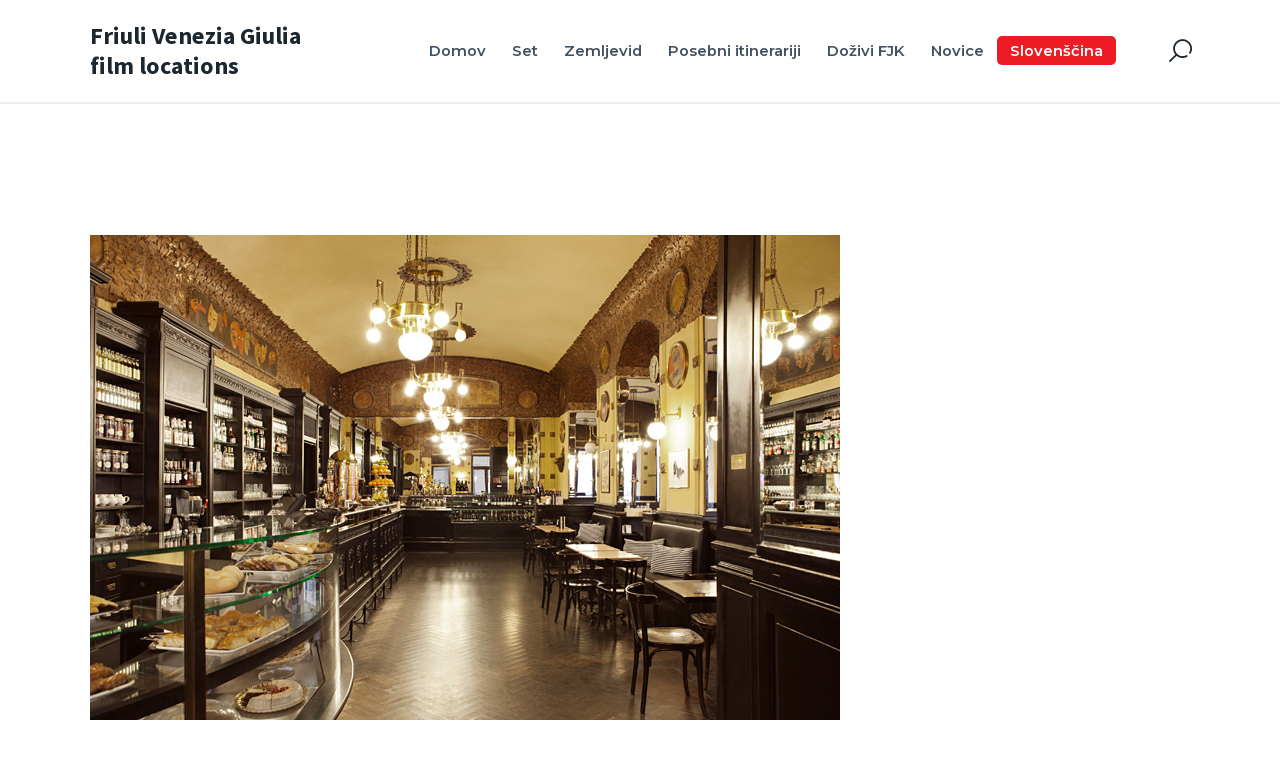

--- FILE ---
content_type: text/html; charset=UTF-8
request_url: https://www.cineturismofvg.com/sl/services/antico-caffe-san-marco/
body_size: 68493
content:
<!DOCTYPE html>
<html lang="sl-SI" class="no-js
									 scheme_default										">
<head>
			<meta charset="UTF-8">
		<meta name="viewport" content="width=device-width, initial-scale=1, maximum-scale=1">
		<meta name="format-detection" content="telephone=no">
		<link rel="profile" href="//gmpg.org/xfn/11">
		<title>Antico Caffè San Marco &#8211; Friuli Venezia Giulia film locations</title>
<meta name='robots' content='max-image-preview:large' />
	<style>img:is([sizes="auto" i], [sizes^="auto," i]) { contain-intrinsic-size: 3000px 1500px }</style>
	<link rel="alternate" hreflang="it" href="https://www.cineturismofvg.com/services/antico-caffe-san-marco/" />
<link rel="alternate" hreflang="sl" href="https://www.cineturismofvg.com/sl/services/antico-caffe-san-marco/" />
<link rel="alternate" hreflang="x-default" href="https://www.cineturismofvg.com/services/antico-caffe-san-marco/" />
<link rel='dns-prefetch' href='//fonts.googleapis.com' />
<link rel="alternate" type="application/rss+xml" title="Friuli Venezia Giulia film locations &raquo; Vir" href="https://www.cineturismofvg.com/sl/feed/" />
<link rel="alternate" type="application/rss+xml" title="Friuli Venezia Giulia film locations &raquo; Vir komentarjev" href="https://www.cineturismofvg.com/sl/comments/feed/" />
			<meta property="og:type" content="article" />
			<meta property="og:url" content="https://www.cineturismofvg.com/sl/services/antico-caffe-san-marco/" />
			<meta property="og:title" content="Antico Caffè San Marco" />
			<meta property="og:description" content="Kavarna Antico Caffè San Marco v Trstu, odprta leta 1914, je zgodovinska kavarna v Italiji, ki ponuja elegantno retro vzdušje, secesijsko opremo in organizira kulturne dogodke. Poleg tega, da je gostinski lokal, je služila tudi kot prizorišče za filmske produkcije, kot je serija »La porta" />  
							<meta property="og:image" content="https://www.cineturismofvg.com/wp-content/uploads/2023/04/San-marco.jpeg"/>
				<script type="text/javascript">
/* <![CDATA[ */
window._wpemojiSettings = {"baseUrl":"https:\/\/s.w.org\/images\/core\/emoji\/16.0.1\/72x72\/","ext":".png","svgUrl":"https:\/\/s.w.org\/images\/core\/emoji\/16.0.1\/svg\/","svgExt":".svg","source":{"concatemoji":"https:\/\/www.cineturismofvg.com\/wp-includes\/js\/wp-emoji-release.min.js?ver=6.8.3"}};
/*! This file is auto-generated */
!function(s,n){var o,i,e;function c(e){try{var t={supportTests:e,timestamp:(new Date).valueOf()};sessionStorage.setItem(o,JSON.stringify(t))}catch(e){}}function p(e,t,n){e.clearRect(0,0,e.canvas.width,e.canvas.height),e.fillText(t,0,0);var t=new Uint32Array(e.getImageData(0,0,e.canvas.width,e.canvas.height).data),a=(e.clearRect(0,0,e.canvas.width,e.canvas.height),e.fillText(n,0,0),new Uint32Array(e.getImageData(0,0,e.canvas.width,e.canvas.height).data));return t.every(function(e,t){return e===a[t]})}function u(e,t){e.clearRect(0,0,e.canvas.width,e.canvas.height),e.fillText(t,0,0);for(var n=e.getImageData(16,16,1,1),a=0;a<n.data.length;a++)if(0!==n.data[a])return!1;return!0}function f(e,t,n,a){switch(t){case"flag":return n(e,"\ud83c\udff3\ufe0f\u200d\u26a7\ufe0f","\ud83c\udff3\ufe0f\u200b\u26a7\ufe0f")?!1:!n(e,"\ud83c\udde8\ud83c\uddf6","\ud83c\udde8\u200b\ud83c\uddf6")&&!n(e,"\ud83c\udff4\udb40\udc67\udb40\udc62\udb40\udc65\udb40\udc6e\udb40\udc67\udb40\udc7f","\ud83c\udff4\u200b\udb40\udc67\u200b\udb40\udc62\u200b\udb40\udc65\u200b\udb40\udc6e\u200b\udb40\udc67\u200b\udb40\udc7f");case"emoji":return!a(e,"\ud83e\udedf")}return!1}function g(e,t,n,a){var r="undefined"!=typeof WorkerGlobalScope&&self instanceof WorkerGlobalScope?new OffscreenCanvas(300,150):s.createElement("canvas"),o=r.getContext("2d",{willReadFrequently:!0}),i=(o.textBaseline="top",o.font="600 32px Arial",{});return e.forEach(function(e){i[e]=t(o,e,n,a)}),i}function t(e){var t=s.createElement("script");t.src=e,t.defer=!0,s.head.appendChild(t)}"undefined"!=typeof Promise&&(o="wpEmojiSettingsSupports",i=["flag","emoji"],n.supports={everything:!0,everythingExceptFlag:!0},e=new Promise(function(e){s.addEventListener("DOMContentLoaded",e,{once:!0})}),new Promise(function(t){var n=function(){try{var e=JSON.parse(sessionStorage.getItem(o));if("object"==typeof e&&"number"==typeof e.timestamp&&(new Date).valueOf()<e.timestamp+604800&&"object"==typeof e.supportTests)return e.supportTests}catch(e){}return null}();if(!n){if("undefined"!=typeof Worker&&"undefined"!=typeof OffscreenCanvas&&"undefined"!=typeof URL&&URL.createObjectURL&&"undefined"!=typeof Blob)try{var e="postMessage("+g.toString()+"("+[JSON.stringify(i),f.toString(),p.toString(),u.toString()].join(",")+"));",a=new Blob([e],{type:"text/javascript"}),r=new Worker(URL.createObjectURL(a),{name:"wpTestEmojiSupports"});return void(r.onmessage=function(e){c(n=e.data),r.terminate(),t(n)})}catch(e){}c(n=g(i,f,p,u))}t(n)}).then(function(e){for(var t in e)n.supports[t]=e[t],n.supports.everything=n.supports.everything&&n.supports[t],"flag"!==t&&(n.supports.everythingExceptFlag=n.supports.everythingExceptFlag&&n.supports[t]);n.supports.everythingExceptFlag=n.supports.everythingExceptFlag&&!n.supports.flag,n.DOMReady=!1,n.readyCallback=function(){n.DOMReady=!0}}).then(function(){return e}).then(function(){var e;n.supports.everything||(n.readyCallback(),(e=n.source||{}).concatemoji?t(e.concatemoji):e.wpemoji&&e.twemoji&&(t(e.twemoji),t(e.wpemoji)))}))}((window,document),window._wpemojiSettings);
/* ]]> */
</script>
<link property="stylesheet" rel='stylesheet' id='trx_addons-icons-css' href='https://www.cineturismofvg.com/wp-content/plugins/trx_addons/css/font-icons/css/trx_addons_icons.css?reload=278488470' type='text/css' media='all' />
<style id='wp-emoji-styles-inline-css' type='text/css'>

	img.wp-smiley, img.emoji {
		display: inline !important;
		border: none !important;
		box-shadow: none !important;
		height: 1em !important;
		width: 1em !important;
		margin: 0 0.07em !important;
		vertical-align: -0.1em !important;
		background: none !important;
		padding: 0 !important;
	}
</style>
<style id='classic-theme-styles-inline-css' type='text/css'>
/*! This file is auto-generated */
.wp-block-button__link{color:#fff;background-color:#32373c;border-radius:9999px;box-shadow:none;text-decoration:none;padding:calc(.667em + 2px) calc(1.333em + 2px);font-size:1.125em}.wp-block-file__button{background:#32373c;color:#fff;text-decoration:none}
</style>
<style id='js-archive-list-archive-widget-style-inline-css' type='text/css'>
/*!***************************************************************************************************************************************************************************************************************************************!*\
  !*** css ./node_modules/css-loader/dist/cjs.js??ruleSet[1].rules[4].use[1]!./node_modules/postcss-loader/dist/cjs.js??ruleSet[1].rules[4].use[2]!./node_modules/sass-loader/dist/cjs.js??ruleSet[1].rules[4].use[3]!./src/style.scss ***!
  \***************************************************************************************************************************************************************************************************************************************/
@charset "UTF-8";
/**
 * The following styles get applied both on the front of your site
 * and in the editor.
 *
 * Replace them with your own styles or remove the file completely.
 */
.js-archive-list a,
.js-archive-list a:focus,
.js-archive-list a:hover {
  text-decoration: none;
}
.js-archive-list .loading {
  display: inline-block;
  padding-left: 5px;
  vertical-align: middle;
  width: 25px;
}

.jal-hide {
  display: none;
}

.widget_jaw_widget ul.jaw_widget,
ul.jaw_widget ul,
body .wp-block-js-archive-list-archive-widget ul.jaw_widget,
body .wp-block-js-archive-list-archive-widget ul.jaw_widget ul,
body ul.jaw_widget {
  list-style: none;
  margin-left: 0;
  padding-left: 0;
}

.widget_jaw_widget ul.jaw_widget li,
.wp-block-js-archive-list-archive-widget ul.jaw_widget li,
.jaw_widget ul li {
  padding-left: 1rem;
  list-style: none;
}
.widget_jaw_widget ul.jaw_widget li::before,
.wp-block-js-archive-list-archive-widget ul.jaw_widget li::before,
.jaw_widget ul li::before {
  content: "";
}
.widget_jaw_widget ul.jaw_widget li .post-date,
.wp-block-js-archive-list-archive-widget ul.jaw_widget li .post-date,
.jaw_widget ul li .post-date {
  padding-left: 5px;
}
.widget_jaw_widget ul.jaw_widget li .post-date::before,
.wp-block-js-archive-list-archive-widget ul.jaw_widget li .post-date::before,
.jaw_widget ul li .post-date::before {
  content: "—";
  padding-right: 5px;
}

/** Bullet's padding **/
.jaw_symbol {
  margin-right: 0.5rem;
}

/*# sourceMappingURL=style-index.css.map*/
</style>
<link property="stylesheet" rel='stylesheet' id='dashicons-css' href='https://www.cineturismofvg.com/wp-includes/css/dashicons.min.css?ver=6.8.3' type='text/css' media='all' />
<link property="stylesheet" rel='stylesheet' id='essgrid-blocks-editor-css-css' href='https://www.cineturismofvg.com/wp-content/plugins/essential-grid/admin/includes/builders/gutenberg/build/index.css?ver=1762877708' type='text/css' media='all' />
<style id='global-styles-inline-css' type='text/css'>
:root{--wp--preset--aspect-ratio--square: 1;--wp--preset--aspect-ratio--4-3: 4/3;--wp--preset--aspect-ratio--3-4: 3/4;--wp--preset--aspect-ratio--3-2: 3/2;--wp--preset--aspect-ratio--2-3: 2/3;--wp--preset--aspect-ratio--16-9: 16/9;--wp--preset--aspect-ratio--9-16: 9/16;--wp--preset--color--black: #000000;--wp--preset--color--cyan-bluish-gray: #abb8c3;--wp--preset--color--white: #ffffff;--wp--preset--color--pale-pink: #f78da7;--wp--preset--color--vivid-red: #cf2e2e;--wp--preset--color--luminous-vivid-orange: #ff6900;--wp--preset--color--luminous-vivid-amber: #fcb900;--wp--preset--color--light-green-cyan: #7bdcb5;--wp--preset--color--vivid-green-cyan: #00d084;--wp--preset--color--pale-cyan-blue: #8ed1fc;--wp--preset--color--vivid-cyan-blue: #0693e3;--wp--preset--color--vivid-purple: #9b51e0;--wp--preset--color--bg-color: #ffffff;--wp--preset--color--bd-color: #edeef2;--wp--preset--color--text-dark: #1C262F;--wp--preset--color--text-light: #6D7379;--wp--preset--color--text-link: #415161;--wp--preset--color--text-hover: #ed1c24;--wp--preset--color--text-link-2: #282828;--wp--preset--color--text-hover-2: #ed1c24;--wp--preset--gradient--vivid-cyan-blue-to-vivid-purple: linear-gradient(135deg,rgba(6,147,227,1) 0%,rgb(155,81,224) 100%);--wp--preset--gradient--light-green-cyan-to-vivid-green-cyan: linear-gradient(135deg,rgb(122,220,180) 0%,rgb(0,208,130) 100%);--wp--preset--gradient--luminous-vivid-amber-to-luminous-vivid-orange: linear-gradient(135deg,rgba(252,185,0,1) 0%,rgba(255,105,0,1) 100%);--wp--preset--gradient--luminous-vivid-orange-to-vivid-red: linear-gradient(135deg,rgba(255,105,0,1) 0%,rgb(207,46,46) 100%);--wp--preset--gradient--very-light-gray-to-cyan-bluish-gray: linear-gradient(135deg,rgb(238,238,238) 0%,rgb(169,184,195) 100%);--wp--preset--gradient--cool-to-warm-spectrum: linear-gradient(135deg,rgb(74,234,220) 0%,rgb(151,120,209) 20%,rgb(207,42,186) 40%,rgb(238,44,130) 60%,rgb(251,105,98) 80%,rgb(254,248,76) 100%);--wp--preset--gradient--blush-light-purple: linear-gradient(135deg,rgb(255,206,236) 0%,rgb(152,150,240) 100%);--wp--preset--gradient--blush-bordeaux: linear-gradient(135deg,rgb(254,205,165) 0%,rgb(254,45,45) 50%,rgb(107,0,62) 100%);--wp--preset--gradient--luminous-dusk: linear-gradient(135deg,rgb(255,203,112) 0%,rgb(199,81,192) 50%,rgb(65,88,208) 100%);--wp--preset--gradient--pale-ocean: linear-gradient(135deg,rgb(255,245,203) 0%,rgb(182,227,212) 50%,rgb(51,167,181) 100%);--wp--preset--gradient--electric-grass: linear-gradient(135deg,rgb(202,248,128) 0%,rgb(113,206,126) 100%);--wp--preset--gradient--midnight: linear-gradient(135deg,rgb(2,3,129) 0%,rgb(40,116,252) 100%);--wp--preset--font-size--small: 13px;--wp--preset--font-size--medium: 20px;--wp--preset--font-size--large: 36px;--wp--preset--font-size--x-large: 42px;--wp--preset--spacing--20: 0.44rem;--wp--preset--spacing--30: 0.67rem;--wp--preset--spacing--40: 1rem;--wp--preset--spacing--50: 1.5rem;--wp--preset--spacing--60: 2.25rem;--wp--preset--spacing--70: 3.38rem;--wp--preset--spacing--80: 5.06rem;--wp--preset--shadow--natural: 6px 6px 9px rgba(0, 0, 0, 0.2);--wp--preset--shadow--deep: 12px 12px 50px rgba(0, 0, 0, 0.4);--wp--preset--shadow--sharp: 6px 6px 0px rgba(0, 0, 0, 0.2);--wp--preset--shadow--outlined: 6px 6px 0px -3px rgba(255, 255, 255, 1), 6px 6px rgba(0, 0, 0, 1);--wp--preset--shadow--crisp: 6px 6px 0px rgba(0, 0, 0, 1);}:where(.is-layout-flex){gap: 0.5em;}:where(.is-layout-grid){gap: 0.5em;}body .is-layout-flex{display: flex;}.is-layout-flex{flex-wrap: wrap;align-items: center;}.is-layout-flex > :is(*, div){margin: 0;}body .is-layout-grid{display: grid;}.is-layout-grid > :is(*, div){margin: 0;}:where(.wp-block-columns.is-layout-flex){gap: 2em;}:where(.wp-block-columns.is-layout-grid){gap: 2em;}:where(.wp-block-post-template.is-layout-flex){gap: 1.25em;}:where(.wp-block-post-template.is-layout-grid){gap: 1.25em;}.has-black-color{color: var(--wp--preset--color--black) !important;}.has-cyan-bluish-gray-color{color: var(--wp--preset--color--cyan-bluish-gray) !important;}.has-white-color{color: var(--wp--preset--color--white) !important;}.has-pale-pink-color{color: var(--wp--preset--color--pale-pink) !important;}.has-vivid-red-color{color: var(--wp--preset--color--vivid-red) !important;}.has-luminous-vivid-orange-color{color: var(--wp--preset--color--luminous-vivid-orange) !important;}.has-luminous-vivid-amber-color{color: var(--wp--preset--color--luminous-vivid-amber) !important;}.has-light-green-cyan-color{color: var(--wp--preset--color--light-green-cyan) !important;}.has-vivid-green-cyan-color{color: var(--wp--preset--color--vivid-green-cyan) !important;}.has-pale-cyan-blue-color{color: var(--wp--preset--color--pale-cyan-blue) !important;}.has-vivid-cyan-blue-color{color: var(--wp--preset--color--vivid-cyan-blue) !important;}.has-vivid-purple-color{color: var(--wp--preset--color--vivid-purple) !important;}.has-black-background-color{background-color: var(--wp--preset--color--black) !important;}.has-cyan-bluish-gray-background-color{background-color: var(--wp--preset--color--cyan-bluish-gray) !important;}.has-white-background-color{background-color: var(--wp--preset--color--white) !important;}.has-pale-pink-background-color{background-color: var(--wp--preset--color--pale-pink) !important;}.has-vivid-red-background-color{background-color: var(--wp--preset--color--vivid-red) !important;}.has-luminous-vivid-orange-background-color{background-color: var(--wp--preset--color--luminous-vivid-orange) !important;}.has-luminous-vivid-amber-background-color{background-color: var(--wp--preset--color--luminous-vivid-amber) !important;}.has-light-green-cyan-background-color{background-color: var(--wp--preset--color--light-green-cyan) !important;}.has-vivid-green-cyan-background-color{background-color: var(--wp--preset--color--vivid-green-cyan) !important;}.has-pale-cyan-blue-background-color{background-color: var(--wp--preset--color--pale-cyan-blue) !important;}.has-vivid-cyan-blue-background-color{background-color: var(--wp--preset--color--vivid-cyan-blue) !important;}.has-vivid-purple-background-color{background-color: var(--wp--preset--color--vivid-purple) !important;}.has-black-border-color{border-color: var(--wp--preset--color--black) !important;}.has-cyan-bluish-gray-border-color{border-color: var(--wp--preset--color--cyan-bluish-gray) !important;}.has-white-border-color{border-color: var(--wp--preset--color--white) !important;}.has-pale-pink-border-color{border-color: var(--wp--preset--color--pale-pink) !important;}.has-vivid-red-border-color{border-color: var(--wp--preset--color--vivid-red) !important;}.has-luminous-vivid-orange-border-color{border-color: var(--wp--preset--color--luminous-vivid-orange) !important;}.has-luminous-vivid-amber-border-color{border-color: var(--wp--preset--color--luminous-vivid-amber) !important;}.has-light-green-cyan-border-color{border-color: var(--wp--preset--color--light-green-cyan) !important;}.has-vivid-green-cyan-border-color{border-color: var(--wp--preset--color--vivid-green-cyan) !important;}.has-pale-cyan-blue-border-color{border-color: var(--wp--preset--color--pale-cyan-blue) !important;}.has-vivid-cyan-blue-border-color{border-color: var(--wp--preset--color--vivid-cyan-blue) !important;}.has-vivid-purple-border-color{border-color: var(--wp--preset--color--vivid-purple) !important;}.has-vivid-cyan-blue-to-vivid-purple-gradient-background{background: var(--wp--preset--gradient--vivid-cyan-blue-to-vivid-purple) !important;}.has-light-green-cyan-to-vivid-green-cyan-gradient-background{background: var(--wp--preset--gradient--light-green-cyan-to-vivid-green-cyan) !important;}.has-luminous-vivid-amber-to-luminous-vivid-orange-gradient-background{background: var(--wp--preset--gradient--luminous-vivid-amber-to-luminous-vivid-orange) !important;}.has-luminous-vivid-orange-to-vivid-red-gradient-background{background: var(--wp--preset--gradient--luminous-vivid-orange-to-vivid-red) !important;}.has-very-light-gray-to-cyan-bluish-gray-gradient-background{background: var(--wp--preset--gradient--very-light-gray-to-cyan-bluish-gray) !important;}.has-cool-to-warm-spectrum-gradient-background{background: var(--wp--preset--gradient--cool-to-warm-spectrum) !important;}.has-blush-light-purple-gradient-background{background: var(--wp--preset--gradient--blush-light-purple) !important;}.has-blush-bordeaux-gradient-background{background: var(--wp--preset--gradient--blush-bordeaux) !important;}.has-luminous-dusk-gradient-background{background: var(--wp--preset--gradient--luminous-dusk) !important;}.has-pale-ocean-gradient-background{background: var(--wp--preset--gradient--pale-ocean) !important;}.has-electric-grass-gradient-background{background: var(--wp--preset--gradient--electric-grass) !important;}.has-midnight-gradient-background{background: var(--wp--preset--gradient--midnight) !important;}.has-small-font-size{font-size: var(--wp--preset--font-size--small) !important;}.has-medium-font-size{font-size: var(--wp--preset--font-size--medium) !important;}.has-large-font-size{font-size: var(--wp--preset--font-size--large) !important;}.has-x-large-font-size{font-size: var(--wp--preset--font-size--x-large) !important;}
:where(.wp-block-post-template.is-layout-flex){gap: 1.25em;}:where(.wp-block-post-template.is-layout-grid){gap: 1.25em;}
:where(.wp-block-columns.is-layout-flex){gap: 2em;}:where(.wp-block-columns.is-layout-grid){gap: 2em;}
:root :where(.wp-block-pullquote){font-size: 1.5em;line-height: 1.6;}
</style>
<link property="stylesheet" rel='stylesheet' id='contact-form-7-css' href='https://www.cineturismofvg.com/wp-content/plugins/contact-form-7/includes/css/styles.css?ver=6.1.3' type='text/css' media='all' />
<link property="stylesheet" rel='stylesheet' id='magnific-popup-css' href='https://www.cineturismofvg.com/wp-content/plugins/trx_addons/js/magnific/magnific-popup.min.css?reload=717919757' type='text/css' media='all' />
<link property="stylesheet" rel='stylesheet' id='wpml-legacy-dropdown-0-css' href='https://www.cineturismofvg.com/wp-content/plugins/sitepress-multilingual-cms/templates/language-switchers/legacy-dropdown/style.min.css?ver=1' type='text/css' media='all' />
<link property="stylesheet" rel='stylesheet' id='wpml-legacy-horizontal-list-0-css' href='https://www.cineturismofvg.com/wp-content/plugins/sitepress-multilingual-cms/templates/language-switchers/legacy-list-horizontal/style.min.css?ver=1' type='text/css' media='all' />
<style id='wpml-legacy-horizontal-list-0-inline-css' type='text/css'>
.wpml-ls-statics-footer a, .wpml-ls-statics-footer .wpml-ls-sub-menu a, .wpml-ls-statics-footer .wpml-ls-sub-menu a:link, .wpml-ls-statics-footer li:not(.wpml-ls-current-language) .wpml-ls-link, .wpml-ls-statics-footer li:not(.wpml-ls-current-language) .wpml-ls-link:link {color:#444444;background-color:#ffffff;}.wpml-ls-statics-footer .wpml-ls-sub-menu a:hover,.wpml-ls-statics-footer .wpml-ls-sub-menu a:focus, .wpml-ls-statics-footer .wpml-ls-sub-menu a:link:hover, .wpml-ls-statics-footer .wpml-ls-sub-menu a:link:focus {color:#000000;background-color:#eeeeee;}.wpml-ls-statics-footer .wpml-ls-current-language > a {color:#444444;background-color:#ffffff;}.wpml-ls-statics-footer .wpml-ls-current-language:hover>a, .wpml-ls-statics-footer .wpml-ls-current-language>a:focus {color:#000000;background-color:#eeeeee;}
</style>
<link property="stylesheet" rel='stylesheet' id='wpml-legacy-vertical-list-0-css' href='https://www.cineturismofvg.com/wp-content/plugins/sitepress-multilingual-cms/templates/language-switchers/legacy-list-vertical/style.min.css?ver=1' type='text/css' media='all' />
<link property="stylesheet" rel='stylesheet' id='wpml-menu-item-0-css' href='https://www.cineturismofvg.com/wp-content/plugins/sitepress-multilingual-cms/templates/language-switchers/menu-item/style.min.css?ver=1' type='text/css' media='all' />
<style id='wcw-inlinecss-inline-css' type='text/css'>
 .widget_wpcategorieswidget ul.children{display:none;} .widget_wp_categories_widget{background:#fff; position:relative;}.widget_wp_categories_widget h2,.widget_wpcategorieswidget h2{color:#4a5f6d;font-size:20px;font-weight:400;margin:0 0 25px;line-height:24px;text-transform:uppercase}.widget_wp_categories_widget ul li,.widget_wpcategorieswidget ul li{font-size: 16px; margin: 0px; border-bottom: 1px dashed #f0f0f0; position: relative; list-style-type: none; line-height: 35px;}.widget_wp_categories_widget ul li:last-child,.widget_wpcategorieswidget ul li:last-child{border:none;}.widget_wp_categories_widget ul li a,.widget_wpcategorieswidget ul li a{display:inline-block;color:#007acc;transition:all .5s ease;-webkit-transition:all .5s ease;-ms-transition:all .5s ease;-moz-transition:all .5s ease;text-decoration:none;}.widget_wp_categories_widget ul li a:hover,.widget_wp_categories_widget ul li.active-cat a,.widget_wp_categories_widget ul li.active-cat span.post-count,.widget_wpcategorieswidget ul li a:hover,.widget_wpcategorieswidget ul li.active-cat a,.widget_wpcategorieswidget ul li.active-cat span.post-count{color:#ee546c}.widget_wp_categories_widget ul li span.post-count,.widget_wpcategorieswidget ul li span.post-count{height: 30px; min-width: 35px; text-align: center; background: #fff; color: #605f5f; border-radius: 5px; box-shadow: inset 2px 1px 3px rgba(0, 122, 204,.1); top: 0px; float: right; margin-top: 2px;}li.cat-item.cat-have-child > span.post-count{float:inherit;}li.cat-item.cat-item-7.cat-have-child { background: #f8f9fa; }li.cat-item.cat-have-child > span.post-count:before { content: "("; }li.cat-item.cat-have-child > span.post-count:after { content: ")"; }.cat-have-child.open-m-menu ul.children li { border-top: 1px solid #d8d8d8;border-bottom:none;}li.cat-item.cat-have-child:after{ position: absolute; right: 8px; top: 8px; background-image: url([data-uri]); content: ""; width: 18px; height: 18px;transform: rotate(270deg);}ul.children li.cat-item.cat-have-child:after{content:"";background-image: none;}.cat-have-child ul.children {display: none; z-index: 9; width: auto; position: relative; margin: 0px; padding: 0px; margin-top: 0px; padding-top: 10px; padding-bottom: 10px; list-style: none; text-align: left; background:  #f8f9fa; padding-left: 5px;}.widget_wp_categories_widget ul li ul.children li,.widget_wpcategorieswidget ul li ul.children li { border-bottom: 1px solid #fff; padding-right: 5px; }.cat-have-child.open-m-menu ul.children{display:block;}li.cat-item.cat-have-child.open-m-menu:after{transform: rotate(0deg);}.widget_wp_categories_widget > li.product_cat,.widget_wpcategorieswidget > li.product_cat {list-style: none;}.widget_wp_categories_widget > ul,.widget_wpcategorieswidget > ul {padding: 0px;}.widget_wp_categories_widget > ul li ul ,.widget_wpcategorieswidget > ul li ul {padding-left: 15px;} .wcwpro-list{padding: 0 15px;}
</style>

<link property="stylesheet" rel='stylesheet' id='elementor-icons-css' href='https://www.cineturismofvg.com/wp-content/plugins/elementor/assets/lib/eicons/css/elementor-icons.min.css?ver=5.44.0' type='text/css' media='all' />
<link property="stylesheet" rel='stylesheet' id='elementor-frontend-css' href='https://www.cineturismofvg.com/wp-content/plugins/elementor/assets/css/frontend.min.css?ver=3.33.0' type='text/css' media='all' />
<style id='elementor-frontend-inline-css' type='text/css'>
.elementor-kit-3796{--e-global-color-primary:#6EC1E4;--e-global-color-secondary:#54595F;--e-global-color-text:#7A7A7A;--e-global-color-accent:#61CE70;--e-global-color-bf6c8ab:#4054B2;--e-global-color-1e8173a5:#23A455;--e-global-color-6785b4f:#000;--e-global-color-5dabd106:#FFF;--e-global-typography-primary-font-family:"Roboto";--e-global-typography-primary-font-weight:600;--e-global-typography-secondary-font-family:"Roboto Slab";--e-global-typography-secondary-font-weight:400;--e-global-typography-text-font-family:"Roboto";--e-global-typography-text-font-weight:400;--e-global-typography-accent-font-family:"Roboto";--e-global-typography-accent-font-weight:500;}.elementor-kit-3796 e-page-transition{background-color:#FFBC7D;}.elementor-section.elementor-section-boxed > .elementor-container{max-width:1260px;}.e-con{--container-max-width:1260px;}.elementor-widget:not(:last-child){margin-block-end:20px;}.elementor-element{--widgets-spacing:20px 20px;--widgets-spacing-row:20px;--widgets-spacing-column:20px;}{}.sc_layouts_title_caption{display:var(--page-title-display);}@media(max-width:1024px){.elementor-section.elementor-section-boxed > .elementor-container{max-width:1024px;}.e-con{--container-max-width:1024px;}}@media(max-width:767px){.elementor-section.elementor-section-boxed > .elementor-container{max-width:767px;}.e-con{--container-max-width:767px;}}/* Start custom CSS */.scheme_default a[rel="magnific"]:after {
    color: #ffffff;
    background-color: #ed1c24;
    opacity: 0.5;
}/* End custom CSS */
.elementor-13931 .elementor-element.elementor-element-553c1884 .trx_addons_bg_text{z-index:0;}.elementor-13931 .elementor-element.elementor-element-553c1884 .trx_addons_bg_text.trx_addons_marquee_wrap:not(.trx_addons_marquee_reverse) .trx_addons_marquee_element{padding-right:50px;}.elementor-13931 .elementor-element.elementor-element-553c1884 .trx_addons_bg_text.trx_addons_marquee_wrap.trx_addons_marquee_reverse .trx_addons_marquee_element{padding-left:50px;}.elementor-13931 .elementor-element.elementor-element-04e59c7{font-size:1.714rem;line-height:1.5em;}.elementor-13931 .elementor-element.elementor-element-8097ad5{--spacer-size:10px;}.elementor-13931 .elementor-element.elementor-element-f58842c{--spacer-size:10px;}.elementor-13931 .elementor-element.elementor-element-35499d81 .trx_addons_bg_text{z-index:0;}.elementor-13931 .elementor-element.elementor-element-35499d81 .trx_addons_bg_text.trx_addons_marquee_wrap:not(.trx_addons_marquee_reverse) .trx_addons_marquee_element{padding-right:50px;}.elementor-13931 .elementor-element.elementor-element-35499d81 .trx_addons_bg_text.trx_addons_marquee_wrap.trx_addons_marquee_reverse .trx_addons_marquee_element{padding-left:50px;}.elementor-13931 .elementor-element.elementor-element-5ea9d561{--spacer-size:52px;}.elementor-13931 .elementor-element.elementor-element-67e30339 .trx_addons_bg_text{z-index:0;}.elementor-13931 .elementor-element.elementor-element-67e30339 .trx_addons_bg_text.trx_addons_marquee_wrap:not(.trx_addons_marquee_reverse) .trx_addons_marquee_element{padding-right:50px;}.elementor-13931 .elementor-element.elementor-element-67e30339 .trx_addons_bg_text.trx_addons_marquee_wrap.trx_addons_marquee_reverse .trx_addons_marquee_element{padding-left:50px;}.elementor-13931 .elementor-element.elementor-element-130e196c img{border-radius:5px 5px 5px 5px;}.elementor-13931 .elementor-element.elementor-element-42e62a06 .trx_addons_bg_text{z-index:0;}.elementor-13931 .elementor-element.elementor-element-42e62a06 .trx_addons_bg_text.trx_addons_marquee_wrap:not(.trx_addons_marquee_reverse) .trx_addons_marquee_element{padding-right:50px;}.elementor-13931 .elementor-element.elementor-element-42e62a06 .trx_addons_bg_text.trx_addons_marquee_wrap.trx_addons_marquee_reverse .trx_addons_marquee_element{padding-left:50px;}.elementor-13931 .elementor-element.elementor-element-4bdb2fcf{--spacer-size:50px;}
</style>
<link property="stylesheet" rel='stylesheet' id='font-awesome-5-all-css' href='https://www.cineturismofvg.com/wp-content/plugins/elementor/assets/lib/font-awesome/css/all.min.css?ver=3.33.0' type='text/css' media='all' />
<link property="stylesheet" rel='stylesheet' id='font-awesome-4-shim-css' href='https://www.cineturismofvg.com/wp-content/plugins/elementor/assets/lib/font-awesome/css/v4-shims.min.css?ver=3.33.0' type='text/css' media='all' />
<link property="stylesheet" rel='stylesheet' id='widget-spacer-css' href='https://www.cineturismofvg.com/wp-content/plugins/elementor/assets/css/widget-spacer.min.css?ver=3.33.0' type='text/css' media='all' />
<link property="stylesheet" rel='stylesheet' id='e-animation-fadeIn-css' href='https://www.cineturismofvg.com/wp-content/plugins/elementor/assets/lib/animations/styles/fadeIn.min.css?ver=3.33.0' type='text/css' media='all' />
<link property="stylesheet" rel='stylesheet' id='widget-image-css' href='https://www.cineturismofvg.com/wp-content/plugins/elementor/assets/css/widget-image.min.css?ver=3.33.0' type='text/css' media='all' />
<style id="elementor-post-899">.elementor-899 .elementor-element.elementor-element-1c329ed:not(.elementor-motion-effects-element-type-background), .elementor-899 .elementor-element.elementor-element-1c329ed > .elementor-motion-effects-container > .elementor-motion-effects-layer{background-color:#202428;}.elementor-899 .elementor-element.elementor-element-1c329ed .trx_addons_bg_text{z-index:0;}.elementor-899 .elementor-element.elementor-element-1c329ed .trx_addons_bg_text.trx_addons_marquee_wrap:not(.trx_addons_marquee_reverse) .trx_addons_marquee_element{padding-right:50px;}.elementor-899 .elementor-element.elementor-element-1c329ed .trx_addons_bg_text.trx_addons_marquee_wrap.trx_addons_marquee_reverse .trx_addons_marquee_element{padding-left:50px;}.elementor-899 .elementor-element.elementor-element-1c329ed{transition:background 0.3s, border 0.3s, border-radius 0.3s, box-shadow 0.3s;margin-top:-1px;margin-bottom:0px;}.elementor-899 .elementor-element.elementor-element-1c329ed > .elementor-background-overlay{transition:background 0.3s, border-radius 0.3s, opacity 0.3s;}.elementor-899 .elementor-element.elementor-element-af5d8fc > .elementor-element-populated{transition:background 0.3s, border 0.3s, border-radius 0.3s, box-shadow 0.3s;}.elementor-899 .elementor-element.elementor-element-af5d8fc > .elementor-element-populated > .elementor-background-overlay{transition:background 0.3s, border-radius 0.3s, opacity 0.3s;}.elementor-899 .elementor-element.elementor-element-6c2f251{--spacer-size:26px;}.elementor-899 .elementor-element.elementor-element-d98f907 .trx_addons_bg_text{z-index:0;}.elementor-899 .elementor-element.elementor-element-d98f907 .trx_addons_bg_text.trx_addons_marquee_wrap:not(.trx_addons_marquee_reverse) .trx_addons_marquee_element{padding-right:50px;}.elementor-899 .elementor-element.elementor-element-d98f907 .trx_addons_bg_text.trx_addons_marquee_wrap.trx_addons_marquee_reverse .trx_addons_marquee_element{padding-left:50px;}.elementor-899 .elementor-element.elementor-element-d98f907{margin-top:-1px;margin-bottom:-1px;}.elementor-899 .elementor-element.elementor-element-4776da1 .eael-creative-button-icon-left svg, 
                        .elementor-899 .elementor-element.elementor-element-4776da1 .eael-creative-button-icon-right svg{rotate:0deg;}.elementor-899 .elementor-element.elementor-element-4776da1 .eael-creative-button-icon-left i,
                        .elementor-899 .elementor-element.elementor-element-4776da1 .eael-creative-button-icon-right i{rotate:0deg;}.elementor-899 .elementor-element.elementor-element-4776da1 .eael-creative-button i{color:#ffffff;font-size:25px;}.elementor-899 .elementor-element.elementor-element-4776da1 .eael-creative-button .creative-button-inner svg{fill:#ffffff;}.elementor-899 .elementor-element.elementor-element-4776da1 .eael-creative-button{color:#ffffff;background-color:#282120;border-radius:8px;}.elementor-899 .elementor-element.elementor-element-4776da1 .eael-creative-button svg{fill:#ffffff;width:25px;height:25px;}.elementor-899 .elementor-element.elementor-element-4776da1 .eael-creative-button .eael-creative-button--tamaya-secondary{color:#ffffff;}.elementor-899 .elementor-element.elementor-element-4776da1 .eael-creative-button.eael-creative-button--ujarak:hover{background-color:#282120;}.elementor-899 .elementor-element.elementor-element-4776da1 .eael-creative-button.eael-creative-button--wayra:hover{background-color:#282120;}.elementor-899 .elementor-element.elementor-element-4776da1 .eael-creative-button.eael-creative-button--tamaya::before{background-color:#282120;}.elementor-899 .elementor-element.elementor-element-4776da1 .eael-creative-button.eael-creative-button--tamaya::after{background-color:#282120;}.elementor-899 .elementor-element.elementor-element-4776da1 .eael-creative-button::before{border-radius:8px;}.elementor-899 .elementor-element.elementor-element-4776da1 .eael-creative-button::after{border-radius:8px;}.elementor-899 .elementor-element.elementor-element-4776da1 .eael-creative-button:hover i{color:#ffffff;}.elementor-899 .elementor-element.elementor-element-4776da1 .eael-creative-button:hover .creative-button-inner svg{fill:#ffffff;}.elementor-899 .elementor-element.elementor-element-4776da1 .eael-creative-button:hover .cretive-button-text{color:#ffffff;}.elementor-899 .elementor-element.elementor-element-4776da1 .eael-creative-button.eael-creative-button--winona::after{color:#ffffff;}.elementor-899 .elementor-element.elementor-element-4776da1 .eael-creative-button.eael-creative-button--rayen:hover::before{color:#ffffff;background-color:#f54;}.elementor-899 .elementor-element.elementor-element-4776da1 .eael-creative-button:hover{background-color:#f54;}.elementor-899 .elementor-element.elementor-element-4776da1 .eael-creative-button.eael-creative-button--ujarak::before{background-color:#f54;}.elementor-899 .elementor-element.elementor-element-4776da1 .eael-creative-button.eael-creative-button--wayra:hover::before{background-color:#f54;}.elementor-899 .elementor-element.elementor-element-4776da1 .eael-creative-button.eael-creative-button--tamaya:hover{background-color:#f54;}.elementor-899 .elementor-element.elementor-element-4776da1 .eael-creative-button.eael-creative-button--rayen::before{background-color:#f54;}.elementor-899 .elementor-element.elementor-element-4776da1 .eael-creative-button-wrapper{justify-content:center;}.elementor-899 .elementor-element.elementor-element-4776da1 .eael-creative-button .cretive-button-text, .elementor-899 .elementor-element.elementor-element-4776da1 .eael-creative-button--winona::after, .elementor-899 .elementor-element.elementor-element-4776da1 .eael-creative-button--rayen::before, .elementor-899 .elementor-element.elementor-element-4776da1 .eael-creative-button--tamaya::after, .elementor-899 .elementor-element.elementor-element-4776da1 .eael-creative-button--tamaya::before{font-size:20px;}.elementor-899 .elementor-element.elementor-element-4e03caa .eael-creative-button-icon-left svg, 
                        .elementor-899 .elementor-element.elementor-element-4e03caa .eael-creative-button-icon-right svg{rotate:0deg;}.elementor-899 .elementor-element.elementor-element-4e03caa .eael-creative-button-icon-left i,
                        .elementor-899 .elementor-element.elementor-element-4e03caa .eael-creative-button-icon-right i{rotate:0deg;}.elementor-899 .elementor-element.elementor-element-4e03caa .eael-creative-button i{color:#ffffff;font-size:25px;}.elementor-899 .elementor-element.elementor-element-4e03caa .eael-creative-button .creative-button-inner svg{fill:#ffffff;}.elementor-899 .elementor-element.elementor-element-4e03caa .eael-creative-button{color:#ffffff;background-color:#282120;border-radius:8px;}.elementor-899 .elementor-element.elementor-element-4e03caa .eael-creative-button svg{fill:#ffffff;width:25px;height:25px;}.elementor-899 .elementor-element.elementor-element-4e03caa .eael-creative-button .eael-creative-button--tamaya-secondary{color:#ffffff;}.elementor-899 .elementor-element.elementor-element-4e03caa .eael-creative-button.eael-creative-button--ujarak:hover{background-color:#282120;}.elementor-899 .elementor-element.elementor-element-4e03caa .eael-creative-button.eael-creative-button--wayra:hover{background-color:#282120;}.elementor-899 .elementor-element.elementor-element-4e03caa .eael-creative-button.eael-creative-button--tamaya::before{background-color:#282120;}.elementor-899 .elementor-element.elementor-element-4e03caa .eael-creative-button.eael-creative-button--tamaya::after{background-color:#282120;}.elementor-899 .elementor-element.elementor-element-4e03caa .eael-creative-button::before{border-radius:8px;}.elementor-899 .elementor-element.elementor-element-4e03caa .eael-creative-button::after{border-radius:8px;}.elementor-899 .elementor-element.elementor-element-4e03caa .eael-creative-button:hover i{color:#ffffff;}.elementor-899 .elementor-element.elementor-element-4e03caa .eael-creative-button:hover .creative-button-inner svg{fill:#ffffff;}.elementor-899 .elementor-element.elementor-element-4e03caa .eael-creative-button:hover .cretive-button-text{color:#ffffff;}.elementor-899 .elementor-element.elementor-element-4e03caa .eael-creative-button.eael-creative-button--winona::after{color:#ffffff;}.elementor-899 .elementor-element.elementor-element-4e03caa .eael-creative-button.eael-creative-button--rayen:hover::before{color:#ffffff;background-color:#f54;}.elementor-899 .elementor-element.elementor-element-4e03caa .eael-creative-button:hover{background-color:#f54;}.elementor-899 .elementor-element.elementor-element-4e03caa .eael-creative-button.eael-creative-button--ujarak::before{background-color:#f54;}.elementor-899 .elementor-element.elementor-element-4e03caa .eael-creative-button.eael-creative-button--wayra:hover::before{background-color:#f54;}.elementor-899 .elementor-element.elementor-element-4e03caa .eael-creative-button.eael-creative-button--tamaya:hover{background-color:#f54;}.elementor-899 .elementor-element.elementor-element-4e03caa .eael-creative-button.eael-creative-button--rayen::before{background-color:#f54;}.elementor-899 .elementor-element.elementor-element-4e03caa .eael-creative-button-wrapper{justify-content:center;}.elementor-899 .elementor-element.elementor-element-4e03caa .eael-creative-button .cretive-button-text, .elementor-899 .elementor-element.elementor-element-4e03caa .eael-creative-button--winona::after, .elementor-899 .elementor-element.elementor-element-4e03caa .eael-creative-button--rayen::before, .elementor-899 .elementor-element.elementor-element-4e03caa .eael-creative-button--tamaya::after, .elementor-899 .elementor-element.elementor-element-4e03caa .eael-creative-button--tamaya::before{font-size:20px;}.elementor-899 .elementor-element.elementor-element-c6a38d3 .eael-creative-button-icon-left svg, 
                        .elementor-899 .elementor-element.elementor-element-c6a38d3 .eael-creative-button-icon-right svg{rotate:0deg;}.elementor-899 .elementor-element.elementor-element-c6a38d3 .eael-creative-button-icon-left i,
                        .elementor-899 .elementor-element.elementor-element-c6a38d3 .eael-creative-button-icon-right i{rotate:0deg;}.elementor-899 .elementor-element.elementor-element-c6a38d3 .eael-creative-button i{color:#ffffff;font-size:25px;}.elementor-899 .elementor-element.elementor-element-c6a38d3 .eael-creative-button .creative-button-inner svg{fill:#ffffff;}.elementor-899 .elementor-element.elementor-element-c6a38d3 .eael-creative-button{color:#ffffff;background-color:#282120;border-radius:8px;}.elementor-899 .elementor-element.elementor-element-c6a38d3 .eael-creative-button svg{fill:#ffffff;width:25px;height:25px;}.elementor-899 .elementor-element.elementor-element-c6a38d3 .eael-creative-button .eael-creative-button--tamaya-secondary{color:#ffffff;}.elementor-899 .elementor-element.elementor-element-c6a38d3 .eael-creative-button.eael-creative-button--ujarak:hover{background-color:#282120;}.elementor-899 .elementor-element.elementor-element-c6a38d3 .eael-creative-button.eael-creative-button--wayra:hover{background-color:#282120;}.elementor-899 .elementor-element.elementor-element-c6a38d3 .eael-creative-button.eael-creative-button--tamaya::before{background-color:#282120;}.elementor-899 .elementor-element.elementor-element-c6a38d3 .eael-creative-button.eael-creative-button--tamaya::after{background-color:#282120;}.elementor-899 .elementor-element.elementor-element-c6a38d3 .eael-creative-button::before{border-radius:8px;}.elementor-899 .elementor-element.elementor-element-c6a38d3 .eael-creative-button::after{border-radius:8px;}.elementor-899 .elementor-element.elementor-element-c6a38d3 .eael-creative-button:hover i{color:#ffffff;}.elementor-899 .elementor-element.elementor-element-c6a38d3 .eael-creative-button:hover .creative-button-inner svg{fill:#ffffff;}.elementor-899 .elementor-element.elementor-element-c6a38d3 .eael-creative-button:hover .cretive-button-text{color:#ffffff;}.elementor-899 .elementor-element.elementor-element-c6a38d3 .eael-creative-button.eael-creative-button--winona::after{color:#ffffff;}.elementor-899 .elementor-element.elementor-element-c6a38d3 .eael-creative-button.eael-creative-button--rayen:hover::before{color:#ffffff;background-color:#f54;}.elementor-899 .elementor-element.elementor-element-c6a38d3 .eael-creative-button:hover{background-color:#f54;}.elementor-899 .elementor-element.elementor-element-c6a38d3 .eael-creative-button.eael-creative-button--ujarak::before{background-color:#f54;}.elementor-899 .elementor-element.elementor-element-c6a38d3 .eael-creative-button.eael-creative-button--wayra:hover::before{background-color:#f54;}.elementor-899 .elementor-element.elementor-element-c6a38d3 .eael-creative-button.eael-creative-button--tamaya:hover{background-color:#f54;}.elementor-899 .elementor-element.elementor-element-c6a38d3 .eael-creative-button.eael-creative-button--rayen::before{background-color:#f54;}.elementor-899 .elementor-element.elementor-element-c6a38d3 .eael-creative-button-wrapper{justify-content:center;}.elementor-899 .elementor-element.elementor-element-c6a38d3 .eael-creative-button .cretive-button-text, .elementor-899 .elementor-element.elementor-element-c6a38d3 .eael-creative-button--winona::after, .elementor-899 .elementor-element.elementor-element-c6a38d3 .eael-creative-button--rayen::before, .elementor-899 .elementor-element.elementor-element-c6a38d3 .eael-creative-button--tamaya::after, .elementor-899 .elementor-element.elementor-element-c6a38d3 .eael-creative-button--tamaya::before{font-size:20px;}.elementor-899 .elementor-element.elementor-element-86d62ef .eael-creative-button-icon-left svg, 
                        .elementor-899 .elementor-element.elementor-element-86d62ef .eael-creative-button-icon-right svg{rotate:0deg;}.elementor-899 .elementor-element.elementor-element-86d62ef .eael-creative-button-icon-left i,
                        .elementor-899 .elementor-element.elementor-element-86d62ef .eael-creative-button-icon-right i{rotate:0deg;}.elementor-899 .elementor-element.elementor-element-86d62ef .eael-creative-button i{color:#ffffff;font-size:25px;}.elementor-899 .elementor-element.elementor-element-86d62ef .eael-creative-button .creative-button-inner svg{fill:#ffffff;}.elementor-899 .elementor-element.elementor-element-86d62ef .eael-creative-button{color:#ffffff;background-color:#282120;border-radius:8px;}.elementor-899 .elementor-element.elementor-element-86d62ef .eael-creative-button svg{fill:#ffffff;width:25px;height:25px;}.elementor-899 .elementor-element.elementor-element-86d62ef .eael-creative-button .eael-creative-button--tamaya-secondary{color:#ffffff;}.elementor-899 .elementor-element.elementor-element-86d62ef .eael-creative-button.eael-creative-button--ujarak:hover{background-color:#282120;}.elementor-899 .elementor-element.elementor-element-86d62ef .eael-creative-button.eael-creative-button--wayra:hover{background-color:#282120;}.elementor-899 .elementor-element.elementor-element-86d62ef .eael-creative-button.eael-creative-button--tamaya::before{background-color:#282120;}.elementor-899 .elementor-element.elementor-element-86d62ef .eael-creative-button.eael-creative-button--tamaya::after{background-color:#282120;}.elementor-899 .elementor-element.elementor-element-86d62ef .eael-creative-button::before{border-radius:8px;}.elementor-899 .elementor-element.elementor-element-86d62ef .eael-creative-button::after{border-radius:8px;}.elementor-899 .elementor-element.elementor-element-86d62ef .eael-creative-button:hover i{color:#ffffff;}.elementor-899 .elementor-element.elementor-element-86d62ef .eael-creative-button:hover .creative-button-inner svg{fill:#ffffff;}.elementor-899 .elementor-element.elementor-element-86d62ef .eael-creative-button:hover .cretive-button-text{color:#ffffff;}.elementor-899 .elementor-element.elementor-element-86d62ef .eael-creative-button.eael-creative-button--winona::after{color:#ffffff;}.elementor-899 .elementor-element.elementor-element-86d62ef .eael-creative-button.eael-creative-button--rayen:hover::before{color:#ffffff;background-color:#f54;}.elementor-899 .elementor-element.elementor-element-86d62ef .eael-creative-button:hover{background-color:#f54;}.elementor-899 .elementor-element.elementor-element-86d62ef .eael-creative-button.eael-creative-button--ujarak::before{background-color:#f54;}.elementor-899 .elementor-element.elementor-element-86d62ef .eael-creative-button.eael-creative-button--wayra:hover::before{background-color:#f54;}.elementor-899 .elementor-element.elementor-element-86d62ef .eael-creative-button.eael-creative-button--tamaya:hover{background-color:#f54;}.elementor-899 .elementor-element.elementor-element-86d62ef .eael-creative-button.eael-creative-button--rayen::before{background-color:#f54;}.elementor-899 .elementor-element.elementor-element-86d62ef .eael-creative-button-wrapper{justify-content:center;}.elementor-899 .elementor-element.elementor-element-86d62ef .eael-creative-button .cretive-button-text, .elementor-899 .elementor-element.elementor-element-86d62ef .eael-creative-button--winona::after, .elementor-899 .elementor-element.elementor-element-86d62ef .eael-creative-button--rayen::before, .elementor-899 .elementor-element.elementor-element-86d62ef .eael-creative-button--tamaya::after, .elementor-899 .elementor-element.elementor-element-86d62ef .eael-creative-button--tamaya::before{font-size:20px;}.elementor-899 .elementor-element.elementor-element-4734e30 .eael-creative-button-icon-left svg, 
                        .elementor-899 .elementor-element.elementor-element-4734e30 .eael-creative-button-icon-right svg{rotate:0deg;}.elementor-899 .elementor-element.elementor-element-4734e30 .eael-creative-button-icon-left i,
                        .elementor-899 .elementor-element.elementor-element-4734e30 .eael-creative-button-icon-right i{rotate:0deg;}.elementor-899 .elementor-element.elementor-element-4734e30 .eael-creative-button i{color:#ffffff;font-size:25px;}.elementor-899 .elementor-element.elementor-element-4734e30 .eael-creative-button .creative-button-inner svg{fill:#ffffff;}.elementor-899 .elementor-element.elementor-element-4734e30 .eael-creative-button{color:#ffffff;background-color:#282120;border-radius:8px;}.elementor-899 .elementor-element.elementor-element-4734e30 .eael-creative-button svg{fill:#ffffff;width:25px;height:25px;}.elementor-899 .elementor-element.elementor-element-4734e30 .eael-creative-button .eael-creative-button--tamaya-secondary{color:#ffffff;}.elementor-899 .elementor-element.elementor-element-4734e30 .eael-creative-button.eael-creative-button--ujarak:hover{background-color:#282120;}.elementor-899 .elementor-element.elementor-element-4734e30 .eael-creative-button.eael-creative-button--wayra:hover{background-color:#282120;}.elementor-899 .elementor-element.elementor-element-4734e30 .eael-creative-button.eael-creative-button--tamaya::before{background-color:#282120;}.elementor-899 .elementor-element.elementor-element-4734e30 .eael-creative-button.eael-creative-button--tamaya::after{background-color:#282120;}.elementor-899 .elementor-element.elementor-element-4734e30 .eael-creative-button::before{border-radius:8px;}.elementor-899 .elementor-element.elementor-element-4734e30 .eael-creative-button::after{border-radius:8px;}.elementor-899 .elementor-element.elementor-element-4734e30 .eael-creative-button:hover i{color:#ffffff;}.elementor-899 .elementor-element.elementor-element-4734e30 .eael-creative-button:hover .creative-button-inner svg{fill:#ffffff;}.elementor-899 .elementor-element.elementor-element-4734e30 .eael-creative-button:hover .cretive-button-text{color:#ffffff;}.elementor-899 .elementor-element.elementor-element-4734e30 .eael-creative-button.eael-creative-button--winona::after{color:#ffffff;}.elementor-899 .elementor-element.elementor-element-4734e30 .eael-creative-button.eael-creative-button--rayen:hover::before{color:#ffffff;background-color:#f54;}.elementor-899 .elementor-element.elementor-element-4734e30 .eael-creative-button:hover{background-color:#f54;}.elementor-899 .elementor-element.elementor-element-4734e30 .eael-creative-button.eael-creative-button--ujarak::before{background-color:#f54;}.elementor-899 .elementor-element.elementor-element-4734e30 .eael-creative-button.eael-creative-button--wayra:hover::before{background-color:#f54;}.elementor-899 .elementor-element.elementor-element-4734e30 .eael-creative-button.eael-creative-button--tamaya:hover{background-color:#f54;}.elementor-899 .elementor-element.elementor-element-4734e30 .eael-creative-button.eael-creative-button--rayen::before{background-color:#f54;}.elementor-899 .elementor-element.elementor-element-4734e30 .eael-creative-button-wrapper{justify-content:center;}.elementor-899 .elementor-element.elementor-element-4734e30 .eael-creative-button .cretive-button-text, .elementor-899 .elementor-element.elementor-element-4734e30 .eael-creative-button--winona::after, .elementor-899 .elementor-element.elementor-element-4734e30 .eael-creative-button--rayen::before, .elementor-899 .elementor-element.elementor-element-4734e30 .eael-creative-button--tamaya::after, .elementor-899 .elementor-element.elementor-element-4734e30 .eael-creative-button--tamaya::before{font-size:20px;}.elementor-899 .elementor-element.elementor-element-5e52a06{--spacer-size:26px;}.elementor-899 .elementor-element.elementor-element-ddc0fa7{--spacer-size:30px;}.elementor-899 .elementor-element.elementor-element-66672ae .trx_addons_bg_text{z-index:0;}.elementor-899 .elementor-element.elementor-element-66672ae .trx_addons_bg_text.trx_addons_marquee_wrap:not(.trx_addons_marquee_reverse) .trx_addons_marquee_element{padding-right:50px;}.elementor-899 .elementor-element.elementor-element-66672ae .trx_addons_bg_text.trx_addons_marquee_wrap.trx_addons_marquee_reverse .trx_addons_marquee_element{padding-left:50px;}.elementor-899 .elementor-element.elementor-element-66672ae{margin-top:-1px;margin-bottom:-1px;}.elementor-899 .elementor-element.elementor-element-96a45e4{text-align:center;}.elementor-899 .elementor-element.elementor-element-3875557{text-align:center;}.elementor-899 .elementor-element.elementor-element-3875557 .elementor-heading-title{font-weight:400;color:#F40303;}.elementor-899 .elementor-element.elementor-element-b9e9c6d{--spacer-size:30px;}.elementor-899 .elementor-element.elementor-element-3a1a2e0{--divider-border-style:solid;--divider-color:#000;--divider-border-width:1px;}.elementor-899 .elementor-element.elementor-element-3a1a2e0 .elementor-divider-separator{width:100%;}.elementor-899 .elementor-element.elementor-element-3a1a2e0 .elementor-divider{padding-block-start:15px;padding-block-end:15px;}.elementor-899 .elementor-element.elementor-element-5f33247{--spacer-size:10px;}.elementor-899 .elementor-element.elementor-element-0e657d1 .trx_addons_bg_text{z-index:0;}.elementor-899 .elementor-element.elementor-element-0e657d1 .trx_addons_bg_text.trx_addons_marquee_wrap:not(.trx_addons_marquee_reverse) .trx_addons_marquee_element{padding-right:50px;}.elementor-899 .elementor-element.elementor-element-0e657d1 .trx_addons_bg_text.trx_addons_marquee_wrap.trx_addons_marquee_reverse .trx_addons_marquee_element{padding-left:50px;}.elementor-899 .elementor-element.elementor-element-c82a028{font-size:16px;line-height:1.4em;}.elementor-899 .elementor-element.elementor-element-e80dc20{font-size:16px;line-height:1.4em;}.elementor-899 .elementor-element.elementor-element-f5fbe94{font-size:16px;line-height:1.4em;}.elementor-899 .elementor-element.elementor-element-bd8dc34{--divider-border-style:solid;--divider-color:#000;--divider-border-width:1px;}.elementor-899 .elementor-element.elementor-element-bd8dc34 .elementor-divider-separator{width:100%;}.elementor-899 .elementor-element.elementor-element-bd8dc34 .elementor-divider{padding-block-start:15px;padding-block-end:15px;}.elementor-899 .elementor-element.elementor-element-9c73058{text-align:center;color:#D5D5D5;}.elementor-899 .elementor-element.elementor-element-c413516{--spacer-size:50px;}.trx-addons-layout--edit-mode .trx-addons-layout__inner{background-color:var(--theme-color-bg_color);}.trx-addons-layout--single-preview .trx-addons-layout__inner{background-color:var(--theme-color-bg_color);}@media(min-width:768px){.elementor-899 .elementor-element.elementor-element-6b69908{width:28.725%;}.elementor-899 .elementor-element.elementor-element-a696bda{width:21.455%;}.elementor-899 .elementor-element.elementor-element-a215fd7{width:19.092%;}.elementor-899 .elementor-element.elementor-element-cd086c4{width:15.983%;}.elementor-899 .elementor-element.elementor-element-6de0e5a{width:14.713%;}.elementor-899 .elementor-element.elementor-element-e8f48b7{width:18.787%;}.elementor-899 .elementor-element.elementor-element-54ac4aa{width:61.272%;}.elementor-899 .elementor-element.elementor-element-c2e337c{width:19.605%;}.elementor-899 .elementor-element.elementor-element-d6a7e62{width:46.545%;}.elementor-899 .elementor-element.elementor-element-dfb8fe3{width:25.787%;}.elementor-899 .elementor-element.elementor-element-6ee2f16{width:27%;}}@media(max-width:1024px){.elementor-899 .elementor-element.elementor-element-ddc0fa7{--spacer-size:60px;}.elementor-899 .elementor-element.elementor-element-5f33247{--spacer-size:10px;}.elementor-899 .elementor-element.elementor-element-c413516{--spacer-size:60px;}}@media(max-width:767px){.elementor-899 .elementor-element.elementor-element-ddc0fa7{--spacer-size:50px;}.elementor-899 .elementor-element.elementor-element-c413516{--spacer-size:50px;}}</style>
<link property="stylesheet" rel='stylesheet' id='elementor-icons-shared-0-css' href='https://www.cineturismofvg.com/wp-content/plugins/elementor/assets/lib/font-awesome/css/fontawesome.min.css?ver=5.15.3' type='text/css' media='all' />
<link property="stylesheet" rel='stylesheet' id='elementor-icons-fa-brands-css' href='https://www.cineturismofvg.com/wp-content/plugins/elementor/assets/lib/font-awesome/css/brands.min.css?ver=5.15.3' type='text/css' media='all' />
<link property="stylesheet" rel='stylesheet' id='trx_addons-css' href='https://www.cineturismofvg.com/wp-content/plugins/trx_addons/css/trx_addons.front.css?reload=854868519' type='text/css' media='all' />
<link property="stylesheet" rel='stylesheet' id='trx_addons-hovers-css' href='https://www.cineturismofvg.com/wp-content/plugins/trx_addons/css/trx_addons.hovers.css?reload=1789268396' type='text/css' media='all' />
<link property="stylesheet" rel='stylesheet' id='trx_addons-animations-css' href='https://www.cineturismofvg.com/wp-content/plugins/trx_addons/css/trx_addons.animations.css?reload=599694851' type='text/css' media='all' />
<link property="stylesheet" rel='stylesheet' id='trx_addons-editor-css' href='https://www.cineturismofvg.com/wp-content/plugins/trx_addons/components/editor/css/trx_addons.editor.css?reload=1294014666' type='text/css' media='all' />
<link property="stylesheet" rel='stylesheet' id='trx_addons-extended-taxonomy-css' href='https://www.cineturismofvg.com/wp-content/plugins/trx_addons/components/extended-taxonomy/css/extended-taxonomy.css?reload=1204829623' type='text/css' media='all' />
<link property="stylesheet" rel='stylesheet' id='trx_addons-reviews-css' href='https://www.cineturismofvg.com/wp-content/plugins/trx_addons/components/reviews/reviews.css?reload=665430695' type='text/css' media='all' />
<link property="stylesheet" rel='stylesheet' id='trx_addons-sc-css' href='https://www.cineturismofvg.com/wp-content/plugins/trx_addons/components/shortcodes/shortcodes.css?reload=1179280713' type='text/css' media='all' />
<link property="stylesheet" rel='stylesheet' id='trx_addons-sc_content-css' href='https://www.cineturismofvg.com/wp-content/plugins/trx_addons/components/shortcodes/content/content.css?reload=1397019005' type='text/css' media='all' />
<link property="stylesheet" rel='stylesheet' id='trx_addons-sc_content-responsive-css' href='https://www.cineturismofvg.com/wp-content/plugins/trx_addons/components/shortcodes/content/content.responsive.css?reload=1256080562' type='text/css' media='(max-width:1439px)' />
<link property="stylesheet" rel='stylesheet' id='trx_addons-sc_icons-css' href='https://www.cineturismofvg.com/wp-content/plugins/trx_addons/components/shortcodes/icons/icons.css?reload=1331644870' type='text/css' media='all' />
<link property="stylesheet" rel='stylesheet' id='trx_addons-sc_icons-responsive-css' href='https://www.cineturismofvg.com/wp-content/plugins/trx_addons/components/shortcodes/icons/icons.responsive.css?reload=890085549' type='text/css' media='(max-width:1279px)' />
<link property="stylesheet" rel='stylesheet' id='trx_addons-elementor-css' href='https://www.cineturismofvg.com/wp-content/plugins/trx_addons/components/api/elementor/elementor.css?reload=943021624' type='text/css' media='all' />
<link property="stylesheet" rel='stylesheet' id='trx_addons-gutenberg-css' href='https://www.cineturismofvg.com/wp-content/plugins/trx_addons/components/api/gutenberg/gutenberg.css?reload=1302778294' type='text/css' media='all' />
<link property="stylesheet" rel='stylesheet' id='trx_addons-cpt_layouts-css' href='https://www.cineturismofvg.com/wp-content/plugins/trx_addons/components/cpt/layouts/layouts.css?reload=668129771' type='text/css' media='all' />
<link property="stylesheet" rel='stylesheet' id='trx_addons-cpt_services-css' href='https://www.cineturismofvg.com/wp-content/plugins/trx_addons/components/cpt/services/services.css?reload=1201574934' type='text/css' media='all' />
<link property="stylesheet" rel='stylesheet' id='trx_addons-sc_button-css' href='https://www.cineturismofvg.com/wp-content/plugins/trx_addons/components/shortcodes/button/button.css?reload=1456706153' type='text/css' media='all' />
<link property="stylesheet" rel='stylesheet' id='trx_addons-sc_socials-css' href='https://www.cineturismofvg.com/wp-content/plugins/trx_addons/components/shortcodes/socials/socials.css?reload=1865157471' type='text/css' media='all' />
<link property="stylesheet" rel='stylesheet' id='trx_addons-sc_title-css' href='https://www.cineturismofvg.com/wp-content/plugins/trx_addons/components/shortcodes/title/title.css?reload=1850257599' type='text/css' media='all' />
<link property="stylesheet" rel='stylesheet' id='trx_addons-widget_slider-css' href='https://www.cineturismofvg.com/wp-content/plugins/trx_addons/components/widgets/slider/slider.css?reload=1398849334' type='text/css' media='all' />
<link property="stylesheet" rel='stylesheet' id='trx_addons-sc_layouts-cart-css' href='https://www.cineturismofvg.com/wp-content/plugins/trx_addons/components/cpt/layouts/shortcodes/cart/cart.css?reload=454797058' type='text/css' media='all' />
<link property="stylesheet" rel='stylesheet' id='trx_addons-sc_layouts-featured-css' href='https://www.cineturismofvg.com/wp-content/plugins/trx_addons/components/cpt/layouts/shortcodes/featured/featured.css?reload=2045348193' type='text/css' media='all' />
<link property="stylesheet" rel='stylesheet' id='trx_addons-sc_layouts-logo-css' href='https://www.cineturismofvg.com/wp-content/plugins/trx_addons/components/cpt/layouts/shortcodes/logo/logo.css?reload=661944357' type='text/css' media='all' />
<link property="stylesheet" rel='stylesheet' id='trx_addons-sc_layouts-menu-css' href='https://www.cineturismofvg.com/wp-content/plugins/trx_addons/components/cpt/layouts/shortcodes/menu/menu.css?reload=1258635372' type='text/css' media='all' />
<link property="stylesheet" rel='stylesheet' id='trx_addons-sc_layouts-meta-css' href='https://www.cineturismofvg.com/wp-content/plugins/trx_addons/components/cpt/layouts/shortcodes/meta/meta.css?reload=82071990' type='text/css' media='all' />
<link property="stylesheet" rel='stylesheet' id='trx_addons-sc_layouts-search-css' href='https://www.cineturismofvg.com/wp-content/plugins/trx_addons/components/cpt/layouts/shortcodes/search/search.css?reload=804115751' type='text/css' media='all' />
<link property="stylesheet" rel='stylesheet' id='trx_addons-sc_layouts-title-css' href='https://www.cineturismofvg.com/wp-content/plugins/trx_addons/components/cpt/layouts/shortcodes/title/title.css?reload=1234455686' type='text/css' media='all' />
<link property="stylesheet" rel='stylesheet' id='tp-fontello-css' href='https://www.cineturismofvg.com/wp-content/plugins/essential-grid/public/assets/font/fontello/css/fontello.css?ver=3.1.9.4' type='text/css' media='all' />
<link property="stylesheet" rel='stylesheet' id='esg-plugin-settings-css' href='https://www.cineturismofvg.com/wp-content/plugins/essential-grid/public/assets/css/settings.css?ver=3.1.9.4' type='text/css' media='all' />








<link property="stylesheet" rel='stylesheet' id='eael-general-css' href='https://www.cineturismofvg.com/wp-content/plugins/essential-addons-for-elementor-lite/assets/front-end/css/view/general.min.css?ver=6.4.0' type='text/css' media='all' />
<link property="stylesheet" rel='stylesheet' id='tourimo-font-google_fonts-css' href='//fonts.googleapis.com/css?family=Source+Sans+Pro:400,600,700,900%7CMontserrat:400,500,600,700,800,900%7CEncode+Sans:400,500,600,700,800,900&#038;subset=latin,latin-ext' type='text/css' media='all' />
<link property="stylesheet" rel='stylesheet' id='fontello-style-css' href='https://www.cineturismofvg.com/wp-content/themes/tourimo/skins/default/css/font-icons/css/fontello.css?reload=546882909' type='text/css' media='all' />


<style id="eael-inline-css">.clearfix::before,.clearfix::after{content:" ";display:table;clear:both}.eael-testimonial-slider.nav-top-left,.eael-testimonial-slider.nav-top-right,.eael-team-slider.nav-top-left,.eael-team-slider.nav-top-right,.eael-logo-carousel.nav-top-left,.eael-logo-carousel.nav-top-right,.eael-post-carousel.nav-top-left,.eael-post-carousel.nav-top-right,.eael-product-carousel.nav-top-left,.eael-product-carousel.nav-top-right{padding-top:40px}.eael-contact-form input[type=text],.eael-contact-form input[type=email],.eael-contact-form input[type=url],.eael-contact-form input[type=tel],.eael-contact-form input[type=date],.eael-contact-form input[type=number],.eael-contact-form textarea{background:#fff;box-shadow:none;-webkit-box-shadow:none;float:none;height:auto;margin:0;outline:0;width:100%}.eael-contact-form input[type=submit]{border:0;float:none;height:auto;margin:0;padding:10px 20px;width:auto;-webkit-transition:all .25s linear 0s;transition:all .25s linear 0s}.eael-contact-form.placeholder-hide input::-webkit-input-placeholder,.eael-contact-form.placeholder-hide textarea::-webkit-input-placeholder{opacity:0;visibility:hidden}.eael-contact-form.placeholder-hide input::-moz-placeholder,.eael-contact-form.placeholder-hide textarea::-moz-placeholder{opacity:0;visibility:hidden}.eael-contact-form.placeholder-hide input:-ms-input-placeholder,.eael-contact-form.placeholder-hide textarea:-ms-input-placeholder{opacity:0;visibility:hidden}.eael-contact-form.placeholder-hide input:-moz-placeholder,.eael-contact-form.placeholder-hide textarea:-moz-placeholder{opacity:0;visibility:hidden}.eael-custom-radio-checkbox input[type=checkbox],.eael-custom-radio-checkbox input[type=radio]{-webkit-appearance:none;-moz-appearance:none;border-style:solid;border-width:0;outline:none;min-width:1px;width:15px;height:15px;background:#ddd;padding:3px}.eael-custom-radio-checkbox input[type=checkbox]:before,.eael-custom-radio-checkbox input[type=radio]:before{content:"";width:100%;height:100%;padding:0;margin:0;display:block}.eael-custom-radio-checkbox input[type=checkbox]:checked:before,.eael-custom-radio-checkbox input[type=radio]:checked:before{background:#999;-webkit-transition:all .25s linear 0s;transition:all .25s linear 0s}.eael-custom-radio-checkbox input[type=radio]{border-radius:50%}.eael-custom-radio-checkbox input[type=radio]:before{border-radius:50%}.eael-post-elements-readmore-btn{font-size:12px;font-weight:500;-webkit-transition:all 300ms ease-in-out;transition:all 300ms ease-in-out;display:inline-block}.elementor-lightbox .dialog-widget-content{width:100%;height:100%}.eael-contact-form-align-left,.elementor-widget-eael-weform.eael-contact-form-align-left .eael-weform-container{margin:0 auto 0 0;display:inline-block;text-align:left}.eael-contact-form-align-center,.elementor-widget-eael-weform.eael-contact-form-align-center .eael-weform-container{float:none;margin:0 auto;display:inline-block;text-align:left}.eael-contact-form-align-right,.elementor-widget-eael-weform.eael-contact-form-align-right .eael-weform-container{margin:0 0 0 auto;display:inline-block;text-align:left}.eael-force-hide{display:none !important}.eael-d-none{display:none !important}.eael-d-block{display:block !important}.eael-h-auto{height:auto !important}.theme-martfury .elementor-wc-products .woocommerce ul.products li.product .product-inner .mf-rating .eael-star-rating.star-rating~.count{display:none}.theme-martfury .elementor-wc-products .woocommerce ul.products li.product .product-inner .mf-rating .eael-star-rating.star-rating{display:none}.sr-only{border:0 !important;clip:rect(1px, 1px, 1px, 1px) !important;clip-path:inset(50%) !important;height:1px !important;margin:-1px !important;overflow:hidden !important;padding:0 !important;position:absolute !important;width:1px !important;white-space:nowrap !important}.elementor-widget-eael-adv-tabs .eael-tab-content-item,.elementor-widget-eael-adv-accordion .eael-accordion-content,.elementor-widget-eael-data-table .td-content,.elementor-widget-eael-info-box .eael-infobox-template-wrapper,.elementor-widget-eael-countdown .eael-countdown-expiry-template,.elementor-widget-eael-countdown .eael-countdown-container,.elementor-widget-eael-cta-box .eael-cta-template-wrapper,.elementor-widget-eael-toggle .eael-toggle-primary-wrap,.elementor-widget-eael-toggle .eael-toggle-secondary-wrap,.elementor-widget-eael-protected-content .eael-protected-content-message,.elementor-widget-eael-protected-content .protected-content,.eael-offcanvas-content-visible .eael-offcanvas-body,.elementor-widget-eael-stacked-cards .eael-stacked-cards__item{position:relative}.elementor-widget-eael-adv-tabs .eael-tab-content-item:hover .eael-onpage-edit-template-wrapper,.elementor-widget-eael-adv-accordion .eael-accordion-content:hover .eael-onpage-edit-template-wrapper,.elementor-widget-eael-data-table .td-content:hover .eael-onpage-edit-template-wrapper,.elementor-widget-eael-info-box .eael-infobox-template-wrapper:hover .eael-onpage-edit-template-wrapper,.elementor-widget-eael-countdown .eael-countdown-expiry-template:hover .eael-onpage-edit-template-wrapper,.elementor-widget-eael-countdown .eael-countdown-container:hover .eael-onpage-edit-template-wrapper,.elementor-widget-eael-cta-box .eael-cta-template-wrapper:hover .eael-onpage-edit-template-wrapper,.elementor-widget-eael-toggle .eael-toggle-primary-wrap:hover .eael-onpage-edit-template-wrapper,.elementor-widget-eael-toggle .eael-toggle-secondary-wrap:hover .eael-onpage-edit-template-wrapper,.elementor-widget-eael-protected-content .eael-protected-content-message:hover .eael-onpage-edit-template-wrapper,.elementor-widget-eael-protected-content .protected-content:hover .eael-onpage-edit-template-wrapper,.eael-offcanvas-content-visible .eael-offcanvas-body:hover .eael-onpage-edit-template-wrapper,.elementor-widget-eael-stacked-cards .eael-stacked-cards__item:hover .eael-onpage-edit-template-wrapper{display:block}.eael-widget-otea-active .elementor-element:hover>.elementor-element-overlay,.eael-widget-otea-active .elementor-empty-view,.eael-widget-otea-active .elementor-add-section-inline,.eael-widget-otea-active .elementor-add-section{display:initial !important}.eael-onpage-edit-template-wrapper{position:absolute;top:0;left:0;width:100%;height:100%;display:none;border:2px solid #5eead4}.eael-onpage-edit-template-wrapper::after{position:absolute;content:"";top:0;left:0;right:0;bottom:0;z-index:2;background:#5eead4;opacity:.3}.eael-onpage-edit-template-wrapper.eael-onpage-edit-activate{display:block}.eael-onpage-edit-template-wrapper.eael-onpage-edit-activate::after{display:none}.eael-onpage-edit-template-wrapper .eael-onpage-edit-template{background:#5eead4;color:#000;width:150px;text-align:center;height:30px;line-height:30px;font-size:12px;cursor:pointer;position:relative;z-index:3;left:50%;-webkit-transform:translateX(-50%);-ms-transform:translateX(-50%);transform:translateX(-50%)}.eael-onpage-edit-template-wrapper .eael-onpage-edit-template::before{content:"";border-top:30px solid #5eead4;border-right:0;border-bottom:0;border-left:14px solid rgba(0,0,0,0);right:100%;position:absolute}.eael-onpage-edit-template-wrapper .eael-onpage-edit-template::after{content:"";border-top:0;border-right:0;border-bottom:30px solid rgba(0,0,0,0);border-left:14px solid #5eead4;left:100%;position:absolute}.eael-onpage-edit-template-wrapper .eael-onpage-edit-template>i{margin-right:8px}.elementor-edit-area-active .eael_wd_liquid_glass_shadow-effect1,.elementor-edit-area-active .eael_wd_liquid_glass_shadow-effect2,.elementor-edit-area-active .eael_wd_liquid_glass_shadow-effect3,.elementor-edit-area-active .eael_wd_liquid_glass_shadow-effect4{-webkit-box-shadow:inherit !important;box-shadow:inherit !important}
.eael-creative-button-align-center{text-align:center}.eael-creative-button-wrapper{display:-webkit-box;display:-ms-flexbox;display:flex}.eael-creative-button{-webkit-box-flex:0;-ms-flex:0 0 auto;flex:0 0 auto;min-width:150px;text-align:center;vertical-align:middle;position:relative;z-index:1;border-radius:2px;padding:20px 30px;font-size:16px;line-height:1;-webkit-backface-visibility:hidden;backface-visibility:hidden;-moz-osx-font-smoothing:grayscale}.eael-creative-button:focus{outline:none}.eael-creative-button--winona{overflow:hidden;padding:0 !important;-webkit-transition:border-color .3s,background-color .3s;transition:border-color .3s,background-color .3s;-webkit-transition-timing-function:cubic-bezier(0.2, 1, 0.3, 1);transition-timing-function:cubic-bezier(0.2, 1, 0.3, 1)}.eael-creative-button--winona::after{content:attr(data-text);position:absolute;width:100%;height:100%;top:0;left:0;opacity:0;-webkit-transform:translate3d(0, 25%, 0);transform:translate3d(0, 25%, 0);display:-webkit-box;display:-ms-flexbox;display:flex;-webkit-box-align:center;-ms-flex-align:center;align-items:center;-webkit-box-pack:center;-ms-flex-pack:center;justify-content:center}.eael-creative-button--winona::after,.eael-creative-button--winona>.creative-button-inner{padding:1em 2em;-webkit-transition:-webkit-transform .3s,opacity .3s;-webkit-transition:opacity .3s,-webkit-transform .3s;transition:opacity .3s,-webkit-transform .3s;transition:transform .3s,opacity .3s;transition:transform .3s,opacity .3s,-webkit-transform .3s;-webkit-transition-timing-function:cubic-bezier(0.2, 1, 0.3, 1);transition-timing-function:cubic-bezier(0.2, 1, 0.3, 1)}.eael-creative-button--winona:hover::after{opacity:1;-webkit-transform:translate3d(0, 0, 0);transform:translate3d(0, 0, 0)}.eael-creative-button--winona:hover .eael-creative-button-icon-left,.eael-creative-button--winona:hover .eael-creative-button-icon-right{opacity:1}.eael-creative-button--winona:hover>.creative-button-inner{-webkit-transform:translate3d(0, -25%, 0);transform:translate3d(0, 0%, 0)}.eael-creative-button--winona:hover .cretive-button-text{opacity:0}.eael-creative-button--ujarak{-webkit-transition:border-color .4s,color .4s;transition:border-color .4s,color .4s}.eael-creative-button--ujarak::before{content:"";position:absolute;top:0;left:0;width:100%;height:100%;z-index:-1;opacity:0;-webkit-transform:scale3d(0.7, 1, 1);transform:scale3d(0.7, 1, 1);-webkit-transition:-webkit-transform .4s,opacity .4s;-webkit-transition:opacity .4s,-webkit-transform .4s;transition:opacity .4s,-webkit-transform .4s;transition:transform .4s,opacity .4s;transition:transform .4s,opacity .4s,-webkit-transform .4s;-webkit-transition-timing-function:cubic-bezier(0.2, 1, 0.3, 1);transition-timing-function:cubic-bezier(0.2, 1, 0.3, 1)}.eael-creative-button--ujarak,.eael-creative-button--ujarak::before{-webkit-transition-timing-function:cubic-bezier(0.2, 1, 0.3, 1);transition-timing-function:cubic-bezier(0.2, 1, 0.3, 1)}.eael-creative-button--ujarak:hover::before{opacity:1;-webkit-transform:translate3d(0, 0, 0);transform:translate3d(0, 0, 0)}.eael-creative-button--wayra{overflow:hidden;-webkit-transition:border-color .3s,color .3s;transition:border-color .3s,color .3s;-webkit-transition-timing-function:cubic-bezier(0.2, 1, 0.3, 1);transition-timing-function:cubic-bezier(0.2, 1, 0.3, 1)}.eael-creative-button--wayra::before{content:"";position:absolute;top:0;left:0;width:150%;height:100%;z-index:-1;-webkit-transform:rotate3d(0, 0, 1, -45deg) translate3d(0, -3em, 0);transform:rotate3d(0, 0, 1, -45deg) translate3d(0, -3em, 0);-webkit-transform-origin:0% 100%;-ms-transform-origin:0% 100%;transform-origin:0% 100%;-webkit-transition:-webkit-transform .3s,opacity .3s,background-color .3s;-webkit-transition:opacity .3s,background-color .3s,-webkit-transform .3s;transition:opacity .3s,background-color .3s,-webkit-transform .3s;transition:transform .3s,opacity .3s,background-color .3s;transition:transform .3s,opacity .3s,background-color .3s,-webkit-transform .3s}.eael-creative-button--wayra:hover::before{opacity:1;-webkit-transform:rotate3d(0, 0, 1, 0deg);transform:rotate3d(0, 0, 1, 0deg);-webkit-transition-timing-function:cubic-bezier(0.2, 1, 0.3, 1);transition-timing-function:cubic-bezier(0.2, 1, 0.3, 1)}.eael-creative-button--tamaya{float:left;min-width:150px;max-width:250px;display:block;margin:1em;padding:1em 2em;border:none;background:none;color:inherit;vertical-align:middle;position:relative;z-index:1;-webkit-backface-visibility:hidden;-moz-osx-font-smoothing:grayscale;overflow:hidden;color:#7986cb;min-width:180px}.eael-creative-button--tamaya.button--inverted{color:#37474f;border-color:#37474f}.eael-creative-button--tamaya-before,.eael-creative-button--tamaya-after{position:absolute;width:100%;left:0;background:rgba(0,0,0,0);overflow:hidden;-webkit-transition:-webkit-transform .3s;transition:-webkit-transform .3s;transition:transform .3s;transition:transform .3s, -webkit-transform .3s}.eael-creative-button--tamaya.button--inverted .eael-creative-button--tamaya-before,.eael-creative-button--tamaya.button--inverted .eael-creative-button--tamaya-after{background:#fff;color:#37474f}.eael-creative-button--tamaya .eael-creative-button--tamaya-before{bottom:50%}.eael-creative-button--tamaya .eael-creative-button--tamaya-before span{-webkit-transform:translateY(50%);-ms-transform:translateY(50%);transform:translateY(50%);display:block;opacity:1 !important}.eael-creative-button--tamaya .eael-creative-button--tamaya-after{top:50%}.eael-creative-button--tamaya .eael-creative-button--tamaya-after span{-webkit-transform:translateY(-50%);-ms-transform:translateY(-50%);transform:translateY(-50%);display:block;opacity:1 !important}.eael-creative-button--tamaya span{display:block;-webkit-transform:scale3d(0.2, 0.2, 1);transform:scale3d(0.2, 0.2, 1);opacity:0;-webkit-transition:opacity .3s,-webkit-transform .3s;transition:opacity .3s,-webkit-transform .3s;transition:transform .3s,opacity .3s;transition:transform .3s,opacity .3s,-webkit-transform .3s;-webkit-transition-timing-function:cubic-bezier(0.2, 1, 0.3, 1);transition-timing-function:cubic-bezier(0.2, 1, 0.3, 1)}.eael-creative-button--tamaya:hover .eael-creative-button--tamaya-before{-webkit-transform:translate3d(0, -100%, 0);transform:translate3d(0, -100%, 0)}.eael-creative-button--tamaya:hover .eael-creative-button--tamaya-after{-webkit-transform:translate3d(0, 100%, 0);transform:translate3d(0, 100%, 0)}.eael-creative-button--tamaya:hover .eael-creative-button--tamaya-before{bottom:50%;-webkit-transform:translateY(-750%);-ms-transform:translateY(-750%);transform:translateY(-750%)}.eael-creative-button--tamaya:hover .eael-creative-button--tamaya-after{top:50%;-webkit-transform:translateY(750%);-ms-transform:translateY(750%);transform:translateY(750%)}.eael-creative-button--tamaya:hover span{opacity:1;-webkit-transform:scale3d(1, 1, 1);transform:scale3d(1, 1, 1);content:"Bangladesh"}.eael-creative-button--rayen{overflow:hidden;padding:0 !important}.eael-creative-button--rayen>.creative-button-inner{padding:1em 2em;-webkit-transition:-webkit-transform .3s;transition:-webkit-transform .3s;transition:transform .3s;transition:transform .3s, -webkit-transform .3s;-webkit-transition-timing-function:cubic-bezier(0.75, 0, 0.125, 1);transition-timing-function:cubic-bezier(0.75, 0, 0.125, 1)}.eael-creative-button--rayen::before{content:attr(data-text);position:absolute;top:0;left:0;width:100%;height:100%;-webkit-transform:translate3d(-100%, 0, 0);transform:translate3d(-100%, 0, 0);display:-webkit-box;display:-ms-flexbox;display:flex;-webkit-box-align:center;-ms-flex-align:center;align-items:center;-webkit-box-pack:center;-ms-flex-pack:center;justify-content:center;padding:0;-webkit-transition:-webkit-transform .3s;transition:-webkit-transform .3s;transition:transform .3s;transition:transform .3s, -webkit-transform .3s;-webkit-transition-timing-function:cubic-bezier(0.75, 0, 0.125, 1);transition-timing-function:cubic-bezier(0.75, 0, 0.125, 1)}.eael-creative-button--rayen:hover::before{-webkit-transform:translate3d(0, 0, 0);transform:translate3d(0, 0, 0)}.eael-creative-button--rayen:hover>.creative-button-inner{-webkit-transform:translate3d(0, 100%, 0);transform:translate3d(0, 100%, 0)}.creative-button-inner{display:-webkit-box;display:-ms-flexbox;display:flex;-webkit-box-orient:horizontal;-webkit-box-direction:normal;-ms-flex-direction:row;flex-direction:row;-webkit-box-align:center;-ms-flex-align:center;align-items:center;-webkit-box-pack:center;-ms-flex-pack:center;justify-content:center}.eael-creative-button-icon-left{margin-right:5px}.eael-creative-button-icon-right{margin-left:5px}.rtl .eael-creative-button-wrapper{direction:ltr}
.clearfix::before,.clearfix::after{content:" ";display:table;clear:both}.eael-testimonial-slider.nav-top-left,.eael-testimonial-slider.nav-top-right,.eael-team-slider.nav-top-left,.eael-team-slider.nav-top-right,.eael-logo-carousel.nav-top-left,.eael-logo-carousel.nav-top-right,.eael-post-carousel.nav-top-left,.eael-post-carousel.nav-top-right,.eael-product-carousel.nav-top-left,.eael-product-carousel.nav-top-right{padding-top:40px}.eael-contact-form input[type=text],.eael-contact-form input[type=email],.eael-contact-form input[type=url],.eael-contact-form input[type=tel],.eael-contact-form input[type=date],.eael-contact-form input[type=number],.eael-contact-form textarea{background:#fff;box-shadow:none;-webkit-box-shadow:none;float:none;height:auto;margin:0;outline:0;width:100%}.eael-contact-form input[type=submit]{border:0;float:none;height:auto;margin:0;padding:10px 20px;width:auto;-webkit-transition:all .25s linear 0s;transition:all .25s linear 0s}.eael-contact-form.placeholder-hide input::-webkit-input-placeholder,.eael-contact-form.placeholder-hide textarea::-webkit-input-placeholder{opacity:0;visibility:hidden}.eael-contact-form.placeholder-hide input::-moz-placeholder,.eael-contact-form.placeholder-hide textarea::-moz-placeholder{opacity:0;visibility:hidden}.eael-contact-form.placeholder-hide input:-ms-input-placeholder,.eael-contact-form.placeholder-hide textarea:-ms-input-placeholder{opacity:0;visibility:hidden}.eael-contact-form.placeholder-hide input:-moz-placeholder,.eael-contact-form.placeholder-hide textarea:-moz-placeholder{opacity:0;visibility:hidden}.eael-custom-radio-checkbox input[type=checkbox],.eael-custom-radio-checkbox input[type=radio]{-webkit-appearance:none;-moz-appearance:none;border-style:solid;border-width:0;outline:none;min-width:1px;width:15px;height:15px;background:#ddd;padding:3px}.eael-custom-radio-checkbox input[type=checkbox]:before,.eael-custom-radio-checkbox input[type=radio]:before{content:"";width:100%;height:100%;padding:0;margin:0;display:block}.eael-custom-radio-checkbox input[type=checkbox]:checked:before,.eael-custom-radio-checkbox input[type=radio]:checked:before{background:#999;-webkit-transition:all .25s linear 0s;transition:all .25s linear 0s}.eael-custom-radio-checkbox input[type=radio]{border-radius:50%}.eael-custom-radio-checkbox input[type=radio]:before{border-radius:50%}.eael-post-elements-readmore-btn{font-size:12px;font-weight:500;-webkit-transition:all 300ms ease-in-out;transition:all 300ms ease-in-out;display:inline-block}.elementor-lightbox .dialog-widget-content{width:100%;height:100%}.eael-contact-form-align-left,.elementor-widget-eael-weform.eael-contact-form-align-left .eael-weform-container{margin:0 auto 0 0;display:inline-block;text-align:left}.eael-contact-form-align-center,.elementor-widget-eael-weform.eael-contact-form-align-center .eael-weform-container{float:none;margin:0 auto;display:inline-block;text-align:left}.eael-contact-form-align-right,.elementor-widget-eael-weform.eael-contact-form-align-right .eael-weform-container{margin:0 0 0 auto;display:inline-block;text-align:left}.eael-force-hide{display:none !important}.eael-d-none{display:none !important}.eael-d-block{display:block !important}.eael-h-auto{height:auto !important}.theme-martfury .elementor-wc-products .woocommerce ul.products li.product .product-inner .mf-rating .eael-star-rating.star-rating~.count{display:none}.theme-martfury .elementor-wc-products .woocommerce ul.products li.product .product-inner .mf-rating .eael-star-rating.star-rating{display:none}.sr-only{border:0 !important;clip:rect(1px, 1px, 1px, 1px) !important;clip-path:inset(50%) !important;height:1px !important;margin:-1px !important;overflow:hidden !important;padding:0 !important;position:absolute !important;width:1px !important;white-space:nowrap !important}.elementor-widget-eael-adv-tabs .eael-tab-content-item,.elementor-widget-eael-adv-accordion .eael-accordion-content,.elementor-widget-eael-data-table .td-content,.elementor-widget-eael-info-box .eael-infobox-template-wrapper,.elementor-widget-eael-countdown .eael-countdown-expiry-template,.elementor-widget-eael-countdown .eael-countdown-container,.elementor-widget-eael-cta-box .eael-cta-template-wrapper,.elementor-widget-eael-toggle .eael-toggle-primary-wrap,.elementor-widget-eael-toggle .eael-toggle-secondary-wrap,.elementor-widget-eael-protected-content .eael-protected-content-message,.elementor-widget-eael-protected-content .protected-content,.eael-offcanvas-content-visible .eael-offcanvas-body,.elementor-widget-eael-stacked-cards .eael-stacked-cards__item{position:relative}.elementor-widget-eael-adv-tabs .eael-tab-content-item:hover .eael-onpage-edit-template-wrapper,.elementor-widget-eael-adv-accordion .eael-accordion-content:hover .eael-onpage-edit-template-wrapper,.elementor-widget-eael-data-table .td-content:hover .eael-onpage-edit-template-wrapper,.elementor-widget-eael-info-box .eael-infobox-template-wrapper:hover .eael-onpage-edit-template-wrapper,.elementor-widget-eael-countdown .eael-countdown-expiry-template:hover .eael-onpage-edit-template-wrapper,.elementor-widget-eael-countdown .eael-countdown-container:hover .eael-onpage-edit-template-wrapper,.elementor-widget-eael-cta-box .eael-cta-template-wrapper:hover .eael-onpage-edit-template-wrapper,.elementor-widget-eael-toggle .eael-toggle-primary-wrap:hover .eael-onpage-edit-template-wrapper,.elementor-widget-eael-toggle .eael-toggle-secondary-wrap:hover .eael-onpage-edit-template-wrapper,.elementor-widget-eael-protected-content .eael-protected-content-message:hover .eael-onpage-edit-template-wrapper,.elementor-widget-eael-protected-content .protected-content:hover .eael-onpage-edit-template-wrapper,.eael-offcanvas-content-visible .eael-offcanvas-body:hover .eael-onpage-edit-template-wrapper,.elementor-widget-eael-stacked-cards .eael-stacked-cards__item:hover .eael-onpage-edit-template-wrapper{display:block}.eael-widget-otea-active .elementor-element:hover>.elementor-element-overlay,.eael-widget-otea-active .elementor-empty-view,.eael-widget-otea-active .elementor-add-section-inline,.eael-widget-otea-active .elementor-add-section{display:initial !important}.eael-onpage-edit-template-wrapper{position:absolute;top:0;left:0;width:100%;height:100%;display:none;border:2px solid #5eead4}.eael-onpage-edit-template-wrapper::after{position:absolute;content:"";top:0;left:0;right:0;bottom:0;z-index:2;background:#5eead4;opacity:.3}.eael-onpage-edit-template-wrapper.eael-onpage-edit-activate{display:block}.eael-onpage-edit-template-wrapper.eael-onpage-edit-activate::after{display:none}.eael-onpage-edit-template-wrapper .eael-onpage-edit-template{background:#5eead4;color:#000;width:150px;text-align:center;height:30px;line-height:30px;font-size:12px;cursor:pointer;position:relative;z-index:3;left:50%;-webkit-transform:translateX(-50%);-ms-transform:translateX(-50%);transform:translateX(-50%)}.eael-onpage-edit-template-wrapper .eael-onpage-edit-template::before{content:"";border-top:30px solid #5eead4;border-right:0;border-bottom:0;border-left:14px solid rgba(0,0,0,0);right:100%;position:absolute}.eael-onpage-edit-template-wrapper .eael-onpage-edit-template::after{content:"";border-top:0;border-right:0;border-bottom:30px solid rgba(0,0,0,0);border-left:14px solid #5eead4;left:100%;position:absolute}.eael-onpage-edit-template-wrapper .eael-onpage-edit-template>i{margin-right:8px}.elementor-edit-area-active .eael_wd_liquid_glass_shadow-effect1,.elementor-edit-area-active .eael_wd_liquid_glass_shadow-effect2,.elementor-edit-area-active .eael_wd_liquid_glass_shadow-effect3,.elementor-edit-area-active .eael_wd_liquid_glass_shadow-effect4{-webkit-box-shadow:inherit !important;box-shadow:inherit !important}
.eael-creative-button-align-center{text-align:center}.eael-creative-button-wrapper{display:-webkit-box;display:-ms-flexbox;display:flex}.eael-creative-button{-webkit-box-flex:0;-ms-flex:0 0 auto;flex:0 0 auto;min-width:150px;text-align:center;vertical-align:middle;position:relative;z-index:1;border-radius:2px;padding:20px 30px;font-size:16px;line-height:1;-webkit-backface-visibility:hidden;backface-visibility:hidden;-moz-osx-font-smoothing:grayscale}.eael-creative-button:focus{outline:none}.eael-creative-button--winona{overflow:hidden;padding:0 !important;-webkit-transition:border-color .3s,background-color .3s;transition:border-color .3s,background-color .3s;-webkit-transition-timing-function:cubic-bezier(0.2, 1, 0.3, 1);transition-timing-function:cubic-bezier(0.2, 1, 0.3, 1)}.eael-creative-button--winona::after{content:attr(data-text);position:absolute;width:100%;height:100%;top:0;left:0;opacity:0;-webkit-transform:translate3d(0, 25%, 0);transform:translate3d(0, 25%, 0);display:-webkit-box;display:-ms-flexbox;display:flex;-webkit-box-align:center;-ms-flex-align:center;align-items:center;-webkit-box-pack:center;-ms-flex-pack:center;justify-content:center}.eael-creative-button--winona::after,.eael-creative-button--winona>.creative-button-inner{padding:1em 2em;-webkit-transition:-webkit-transform .3s,opacity .3s;-webkit-transition:opacity .3s,-webkit-transform .3s;transition:opacity .3s,-webkit-transform .3s;transition:transform .3s,opacity .3s;transition:transform .3s,opacity .3s,-webkit-transform .3s;-webkit-transition-timing-function:cubic-bezier(0.2, 1, 0.3, 1);transition-timing-function:cubic-bezier(0.2, 1, 0.3, 1)}.eael-creative-button--winona:hover::after{opacity:1;-webkit-transform:translate3d(0, 0, 0);transform:translate3d(0, 0, 0)}.eael-creative-button--winona:hover .eael-creative-button-icon-left,.eael-creative-button--winona:hover .eael-creative-button-icon-right{opacity:1}.eael-creative-button--winona:hover>.creative-button-inner{-webkit-transform:translate3d(0, -25%, 0);transform:translate3d(0, 0%, 0)}.eael-creative-button--winona:hover .cretive-button-text{opacity:0}.eael-creative-button--ujarak{-webkit-transition:border-color .4s,color .4s;transition:border-color .4s,color .4s}.eael-creative-button--ujarak::before{content:"";position:absolute;top:0;left:0;width:100%;height:100%;z-index:-1;opacity:0;-webkit-transform:scale3d(0.7, 1, 1);transform:scale3d(0.7, 1, 1);-webkit-transition:-webkit-transform .4s,opacity .4s;-webkit-transition:opacity .4s,-webkit-transform .4s;transition:opacity .4s,-webkit-transform .4s;transition:transform .4s,opacity .4s;transition:transform .4s,opacity .4s,-webkit-transform .4s;-webkit-transition-timing-function:cubic-bezier(0.2, 1, 0.3, 1);transition-timing-function:cubic-bezier(0.2, 1, 0.3, 1)}.eael-creative-button--ujarak,.eael-creative-button--ujarak::before{-webkit-transition-timing-function:cubic-bezier(0.2, 1, 0.3, 1);transition-timing-function:cubic-bezier(0.2, 1, 0.3, 1)}.eael-creative-button--ujarak:hover::before{opacity:1;-webkit-transform:translate3d(0, 0, 0);transform:translate3d(0, 0, 0)}.eael-creative-button--wayra{overflow:hidden;-webkit-transition:border-color .3s,color .3s;transition:border-color .3s,color .3s;-webkit-transition-timing-function:cubic-bezier(0.2, 1, 0.3, 1);transition-timing-function:cubic-bezier(0.2, 1, 0.3, 1)}.eael-creative-button--wayra::before{content:"";position:absolute;top:0;left:0;width:150%;height:100%;z-index:-1;-webkit-transform:rotate3d(0, 0, 1, -45deg) translate3d(0, -3em, 0);transform:rotate3d(0, 0, 1, -45deg) translate3d(0, -3em, 0);-webkit-transform-origin:0% 100%;-ms-transform-origin:0% 100%;transform-origin:0% 100%;-webkit-transition:-webkit-transform .3s,opacity .3s,background-color .3s;-webkit-transition:opacity .3s,background-color .3s,-webkit-transform .3s;transition:opacity .3s,background-color .3s,-webkit-transform .3s;transition:transform .3s,opacity .3s,background-color .3s;transition:transform .3s,opacity .3s,background-color .3s,-webkit-transform .3s}.eael-creative-button--wayra:hover::before{opacity:1;-webkit-transform:rotate3d(0, 0, 1, 0deg);transform:rotate3d(0, 0, 1, 0deg);-webkit-transition-timing-function:cubic-bezier(0.2, 1, 0.3, 1);transition-timing-function:cubic-bezier(0.2, 1, 0.3, 1)}.eael-creative-button--tamaya{float:left;min-width:150px;max-width:250px;display:block;margin:1em;padding:1em 2em;border:none;background:none;color:inherit;vertical-align:middle;position:relative;z-index:1;-webkit-backface-visibility:hidden;-moz-osx-font-smoothing:grayscale;overflow:hidden;color:#7986cb;min-width:180px}.eael-creative-button--tamaya.button--inverted{color:#37474f;border-color:#37474f}.eael-creative-button--tamaya-before,.eael-creative-button--tamaya-after{position:absolute;width:100%;left:0;background:rgba(0,0,0,0);overflow:hidden;-webkit-transition:-webkit-transform .3s;transition:-webkit-transform .3s;transition:transform .3s;transition:transform .3s, -webkit-transform .3s}.eael-creative-button--tamaya.button--inverted .eael-creative-button--tamaya-before,.eael-creative-button--tamaya.button--inverted .eael-creative-button--tamaya-after{background:#fff;color:#37474f}.eael-creative-button--tamaya .eael-creative-button--tamaya-before{bottom:50%}.eael-creative-button--tamaya .eael-creative-button--tamaya-before span{-webkit-transform:translateY(50%);-ms-transform:translateY(50%);transform:translateY(50%);display:block;opacity:1 !important}.eael-creative-button--tamaya .eael-creative-button--tamaya-after{top:50%}.eael-creative-button--tamaya .eael-creative-button--tamaya-after span{-webkit-transform:translateY(-50%);-ms-transform:translateY(-50%);transform:translateY(-50%);display:block;opacity:1 !important}.eael-creative-button--tamaya span{display:block;-webkit-transform:scale3d(0.2, 0.2, 1);transform:scale3d(0.2, 0.2, 1);opacity:0;-webkit-transition:opacity .3s,-webkit-transform .3s;transition:opacity .3s,-webkit-transform .3s;transition:transform .3s,opacity .3s;transition:transform .3s,opacity .3s,-webkit-transform .3s;-webkit-transition-timing-function:cubic-bezier(0.2, 1, 0.3, 1);transition-timing-function:cubic-bezier(0.2, 1, 0.3, 1)}.eael-creative-button--tamaya:hover .eael-creative-button--tamaya-before{-webkit-transform:translate3d(0, -100%, 0);transform:translate3d(0, -100%, 0)}.eael-creative-button--tamaya:hover .eael-creative-button--tamaya-after{-webkit-transform:translate3d(0, 100%, 0);transform:translate3d(0, 100%, 0)}.eael-creative-button--tamaya:hover .eael-creative-button--tamaya-before{bottom:50%;-webkit-transform:translateY(-750%);-ms-transform:translateY(-750%);transform:translateY(-750%)}.eael-creative-button--tamaya:hover .eael-creative-button--tamaya-after{top:50%;-webkit-transform:translateY(750%);-ms-transform:translateY(750%);transform:translateY(750%)}.eael-creative-button--tamaya:hover span{opacity:1;-webkit-transform:scale3d(1, 1, 1);transform:scale3d(1, 1, 1);content:"Bangladesh"}.eael-creative-button--rayen{overflow:hidden;padding:0 !important}.eael-creative-button--rayen>.creative-button-inner{padding:1em 2em;-webkit-transition:-webkit-transform .3s;transition:-webkit-transform .3s;transition:transform .3s;transition:transform .3s, -webkit-transform .3s;-webkit-transition-timing-function:cubic-bezier(0.75, 0, 0.125, 1);transition-timing-function:cubic-bezier(0.75, 0, 0.125, 1)}.eael-creative-button--rayen::before{content:attr(data-text);position:absolute;top:0;left:0;width:100%;height:100%;-webkit-transform:translate3d(-100%, 0, 0);transform:translate3d(-100%, 0, 0);display:-webkit-box;display:-ms-flexbox;display:flex;-webkit-box-align:center;-ms-flex-align:center;align-items:center;-webkit-box-pack:center;-ms-flex-pack:center;justify-content:center;padding:0;-webkit-transition:-webkit-transform .3s;transition:-webkit-transform .3s;transition:transform .3s;transition:transform .3s, -webkit-transform .3s;-webkit-transition-timing-function:cubic-bezier(0.75, 0, 0.125, 1);transition-timing-function:cubic-bezier(0.75, 0, 0.125, 1)}.eael-creative-button--rayen:hover::before{-webkit-transform:translate3d(0, 0, 0);transform:translate3d(0, 0, 0)}.eael-creative-button--rayen:hover>.creative-button-inner{-webkit-transform:translate3d(0, 100%, 0);transform:translate3d(0, 100%, 0)}.creative-button-inner{display:-webkit-box;display:-ms-flexbox;display:flex;-webkit-box-orient:horizontal;-webkit-box-direction:normal;-ms-flex-direction:row;flex-direction:row;-webkit-box-align:center;-ms-flex-align:center;align-items:center;-webkit-box-pack:center;-ms-flex-pack:center;justify-content:center}.eael-creative-button-icon-left{margin-right:5px}.eael-creative-button-icon-right{margin-left:5px}.rtl .eael-creative-button-wrapper{direction:ltr}
</style>


<link property="stylesheet" rel='stylesheet' id='tourimo-style-css' href='https://www.cineturismofvg.com/wp-content/themes/tourimo/style.css?reload=387818427' type='text/css' media='all' />
<link property="stylesheet" rel='stylesheet' id='mediaelement-css' href='https://www.cineturismofvg.com/wp-includes/js/mediaelement/mediaelementplayer-legacy.min.css?ver=4.2.17' type='text/css' media='all' />
<link property="stylesheet" rel='stylesheet' id='wp-mediaelement-css' href='https://www.cineturismofvg.com/wp-includes/js/mediaelement/wp-mediaelement.min.css?ver=6.8.3' type='text/css' media='all' />
<link property="stylesheet" rel='stylesheet' id='tourimo-hovers-css' href='https://www.cineturismofvg.com/wp-content/themes/tourimo/skins/default/theme-specific/theme-hovers/theme-hovers.css?reload=537215876' type='text/css' media='all' />
<link property="stylesheet" rel='stylesheet' id='tourimo-skin-default-css' href='https://www.cineturismofvg.com/wp-content/themes/tourimo/skins/default/css/style.css?reload=1732502102' type='text/css' media='all' />
<link property="stylesheet" rel='stylesheet' id='tourimo-blog-style-excerpt-css' href='https://www.cineturismofvg.com/wp-content/themes/tourimo/skins/default/templates/blog-styles/excerpt.css?reload=48979744' type='text/css' media='all' />
<link property="stylesheet" rel='stylesheet' id='tourimo-blog-style-band-css' href='https://www.cineturismofvg.com/wp-content/themes/tourimo/skins/default/templates/blog-styles/band.css?reload=1191127427' type='text/css' media='all' />
<link property="stylesheet" rel='stylesheet' id='tourimo-blog-style-classic-css' href='https://www.cineturismofvg.com/wp-content/themes/tourimo/skins/default/templates/blog-styles/classic.css?reload=712485594' type='text/css' media='all' />
<link property="stylesheet" rel='stylesheet' id='tourimo-blog-style-masonry-css' href='https://www.cineturismofvg.com/wp-content/themes/tourimo/skins/default/templates/blog-styles/masonry.css?reload=320984939' type='text/css' media='all' />
<link property="stylesheet" rel='stylesheet' id='tourimo-blog-style-portfolio-css' href='https://www.cineturismofvg.com/wp-content/themes/tourimo/skins/default/templates/blog-styles/portfolio.css?reload=552060491' type='text/css' media='all' />
<link property="stylesheet" rel='stylesheet' id='tourimo-blog-style-custom-css' href='https://www.cineturismofvg.com/wp-content/themes/tourimo/skins/default/templates/blog-styles/custom.css?reload=2023665942' type='text/css' media='all' />
<link property="stylesheet" rel='stylesheet' id='tourimo-trx-addons-css' href='https://www.cineturismofvg.com/wp-content/themes/tourimo/skins/default/plugins/trx_addons/trx_addons.css?reload=195249874' type='text/css' media='all' />
<link property="stylesheet" rel='stylesheet' id='tourimo-elementor-css' href='https://www.cineturismofvg.com/wp-content/themes/tourimo/skins/default/plugins/elementor/elementor.css?reload=1623936988' type='text/css' media='all' />
<link property="stylesheet" rel='stylesheet' id='tourimo-gutenberg-css' href='https://www.cineturismofvg.com/wp-content/themes/tourimo/skins/default/plugins/gutenberg/gutenberg.css?reload=1203595251' type='text/css' media='all' />
<link property="stylesheet" rel='stylesheet' id='tourimo-mailchimp-for-wp-css' href='https://www.cineturismofvg.com/wp-content/themes/tourimo/skins/default/plugins/mailchimp-for-wp/mailchimp-for-wp.css?reload=2143789425' type='text/css' media='all' />
<link property="stylesheet" rel='stylesheet' id='tourimo-essential-grid-css' href='https://www.cineturismofvg.com/wp-content/themes/tourimo/skins/default/plugins/essential-grid/essential-grid.css?reload=180623286' type='text/css' media='all' />
<link property="stylesheet" rel='stylesheet' id='tourimo-custom-css' href='https://www.cineturismofvg.com/wp-content/themes/tourimo/css/__custom-inline.css?reload=1536642671' type='text/css' media='all' />
<style id='tourimo-custom-inline-css' type='text/css'>
form button:not(.components-button),input[type="button"],input[type="reset"],input[type="submit"],.theme_button,.post_item .more-link,.gallery_preview_show .post_readmore,.wp-block-button__link,input[type="text"],input[type="number"],input[type="email"],input[type="url"],input[type="tel"],input[type="password"],input[type="search"],select,.select_container,textarea,.sc_matches_item_pair .sc_matches_item_player .post_featured>img,.sc_chat_content,.sc_chat_content .sc_chat_result,.sc_tgenerator_form_field_select .sc_tgenerator_form_field_select_options,.sc_igenerator .sc_igenerator_form_field_tags_item,.sc_igenerator .sc_igenerator_form_settings,.sc_igenerator .sc_igenerator_form_settings_button,.sc_igenerator_form_field_prompt .sc_igenerator_form_field_prompt_button,.sc_tgenerator_form_field_prompt .sc_tgenerator_form_field_prompt_button,.sc_chat_form_field_prompt .sc_chat_form_field_prompt_button,.widget_search .search-field,.woocommerce.widget_product_search .search_field,.widget_display_search #bbp_search,#bbpress-forums #bbp-search-form #bbp_search,.comments_wrap .comments_field input,.comments_wrap .comments_field textarea,.select2-container.select2-container--default span.select2-choice,.select2-container.select2-container--default span.select2-selection,.select2-container--default .select2-selection--single,.sidebar .sidebar_control,.sidebar .sidebar_control:after,.sc_edd_details .downloads_page_tags .downloads_page_data>a,.widget_product_tag_cloud a,.widget_tag_cloud a,.wp-block-tag-cloud a,.sc_igenerator_form_field_prompt input[type="text"],.sc_tgenerator_form_field_prompt input[type="text"],.sc_chat_form_field_prompt input[type="text"],.sc_layouts_menu_nav>li ul,.sc_layouts_cart_widget,.sc_layouts_cart_items_short,body .booked-form .field input[type=text],body .booked-form .field input[type=password],body .booked-form .field input[type=tel],body .booked-form .field input[type=email],body .booked-form .field textarea,.trx_addons_message_box_error,.trx_addons_message_box_success,div.wpcf7-response-output,div.wpcf7-mail-sent-ok,div.wpcf7-mail-sent-ng,div.wpcf7-aborted,div.wpcf7-spam-blocked,div.wpcf7-validation-errors,div.wpcf7-acceptance-missing,#booked-profile-page label:has(>input[type="checkbox"])::before,.mc4wp-form label:has(>input[type="checkbox"])::before,.woocommerce-page label:has(>input[type="checkbox"])::before,.gdpr-terms-container span:has(>input[type="checkbox"])::before,.wpcf7-list-item-label.wpcf7-list-item-right:before,.wpcf7-response-output,input[type="radio"] + label:before,input[type="checkbox"] + label:before,input[type="radio"] + .wpcf7-list-item-label:before,input[type="checkbox"] + .wpcf7-list-item-label:before,.wpcf7-list-item-label.wpcf7-list-item-right:before,.edd_price_options ul>li>label>input[type="radio"] + span:before,.edd_price_options ul>li>label>input[type="checkbox"] + span:before,.wpgdprc-checkbox label input[type="checkbox"]:before,.post_featured.hover_shop_buttons .icons a,.post_item:hover .post_featured.hover_shop_buttons .icons a,.post_featured.hover_shop_buttons:hover .icons a,.widget_calendar td#today:before,.wp-block-calendar td#today:before,.post_item .post_featured .icons .button,.nav-links-more a,.woocommerce-links-more a,#btn-buy,.cc-compliance .cc-btn{-webkit-border-radius:5px;-ms-border-radius:5px;border-radius:5px}.sc_chat_content .sc_chat_form_field{border-bottom-left-radius:5px;border-bottom-right-radius:5px}.widget_calendar caption,.wp-block-calendar caption{-webkit-border-radius:5px 5px 0 0;-ms-border-radius:5px 5px 0 0;border-radius:5px 5px 0 0}.select_container:before{-webkit-border-radius:0 5px 5px 0;-ms-border-radius:0 5px 5px 0;border-radius:0 5px 5px 0}textarea.wp-editor-area{-webkit-border-radius:0 0 5px 5px;-ms-border-radius:0 0 5px 5px;border-radius:0 0 5px 5px}.widget li a>img,.widget li span>img{-webkit-border-radius:50%;-ms-border-radius:50%;border-radius:50%}.body_style_boxed .page_wrap{width:1350px}.content_wrap,.content_container{width:1230px}body.body_style_wide:not(.expand_content) [class*="content_wrap"]>.content,body.body_style_boxed:not(.expand_content) [class*="content_wrap"]>.content{width:810px}[class*="content_wrap"]>.sidebar{width:370px}.body_style_fullwide.sidebar_right [class*="content_wrap"]>.content,.body_style_fullscreen.sidebar_right [class*="content_wrap"]>.content{padding-right:420px}.body_style_fullwide.sidebar_right [class*="content_wrap"]>.sidebar,.body_style_fullscreen.sidebar_right [class*="content_wrap"]>.sidebar{margin-left:-370px}.body_style_fullwide.sidebar_left [class*="content_wrap"]>.content,.body_style_fullscreen.sidebar_left [class*="content_wrap"]>.content{padding-left:420px}.body_style_fullwide.sidebar_left [class*="content_wrap"]>.sidebar,.body_style_fullscreen.sidebar_left [class*="content_wrap"]>.sidebar{margin-right:-370px}body.sidebar_hide.narrow_content .alignwide,body.sidebar_hide.normal_content .alignwide{left:calc( 1230px / -2 + 50% );width:1230px}.sidebar_hide.normal_content .post_info_vertical_present .alignwide{left:calc( 1230px / -2 + 50% - 8.8235% )}.trx_addons_hover_content .trx_addons_hover_link,.trx_addons_hover_content .trx_addons_hover_links a,.properties_search_form .properties_search_basic,.cars_search_form .cars_search_basic,.sc_promo_modern .sc_promo_link2,.sc_slider_controls .slider_controls_wrap>a,.sc_slider_controls.slider_pagination_style_progress .sc_slider_controls_wrap,.sc_slider_controls .slider_progress_bar,.slider_container.slider_controls_side .slider_controls_wrap>a,.slider_outer_controls_side .slider_controls_wrap>a,.slider_outer_controls_outside .slider_controls_wrap>a,.slider_outer_controls_top .slider_controls_wrap>a,.slider_outer_controls_bottom .slider_controls_wrap>a,.sc_promo.sc_promo_size_large .sc_promo_text_inner,.sc_blogger_default .sc_blogger_item_on_plate .sc_blogger_item_body,.sc_blogger_default .sc_blogger_item_on_plate .sc_blogger_item_body .post_featured,.sc_blogger_default .sc_blogger_item_on_plate .sc_blogger_item_body .post_featured .mask,.sc_services_default .sc_services_item_price,.sc_button,.sc_form button,.sc_matches_item_pair .sc_matches_item_player .post_featured>img,.sc_blogger_default .sc_blogger_item_price.sc_item_price,.services_single .services_page_content>.sc_services_item_price,.trx_addons_reviews_block_short .trx_addons_reviews_block_info,.trx_addons_reviews_block_detailed .trx_addons_reviews_block_title,.trx_addons_reviews_block_detailed .trx_addons_reviews_block_info,.trx_addons_reviews_block_detailed .trx_addons_reviews_block_pn,.trx_addons_reviews_block_detailed .trx_addons_reviews_block_criterias{-webkit-border-radius:5px;-ms-border-radius:5px;border-radius:5px}.trx_addons_scroll_to_top,.socials_wrap .social_item .social_icon,.sc_matches_other .sc_matches_item_logo1 img,.sc_matches_other .sc_matches_item_logo2 img,.sc_points_table .sc_points_table_logo img{-webkit-border-radius:50%;-ms-border-radius:50%;border-radius:50%}.trx_addons_reviews_block_short .trx_addons_reviews_block_title{-webkit-border-radius:5px;-ms-border-radius:5px;border-radius:5px}.trx_addons_reviews_block_short .trx_addons_reviews_block_image{-webkit-border-radius:0 0 5px 5px;-ms-border-radius:0 0 5px 5px;border-radius:0 0 5px 5px}.sc_content_width_1_1,.sc_inner_width_1_1>.elementor-column-wrap,.sc_inner_width_1_1>.elementor-widget-wrap{width:1230px}.sc_content_width_1_2,.sc_inner_width_1_2>.elementor-column-wrap,.sc_inner_width_1_2>.elementor-widget-wrap{width:615px}.sc_content_width_1_3,.sc_inner_width_1_3>.elementor-column-wrap,.sc_inner_width_1_3>.elementor-widget-wrap{width:410px}.sc_content_width_2_3,.sc_inner_width_2_3>.elementor-column-wrap,.sc_inner_width_2_3>.elementor-widget-wrap{width:820px}.sc_content_width_1_4,.sc_inner_width_1_4>.elementor-column-wrap,.sc_inner_width_1_4>.elementor-widget-wrap{width:307.5px}.sc_content_width_3_4,.sc_inner_width_3_4>.elementor-column-wrap,.sc_inner_width_3_4>.elementor-widget-wrap{width:922.5px}.elementor-section.elementor-section-boxed>.elementor-column-gap-no{max-width:1230px}.elementor-section.elementor-section-boxed>.elementor-column-gap-narrow{max-width:1240px}.elementor-section.elementor-section-justified.elementor-section-boxed:not(.elementor-inner-section)>.elementor-container.elementor-column-gap-narrow,.elementor-section.elementor-section-justified.elementor-section-full_width:not(.elementor-section-stretched):not(.elementor-inner-section)>.elementor-container.elementor-column-gap-narrow{width:1240px}.sidebar_show .content_wrap .elementor-section.elementor-section-justified.elementor-section-boxed:not(.elementor-inner-section)>.elementor-container.elementor-column-gap-narrow,.sidebar_show .content_wrap .elementor-section.elementor-section-justified.elementor-section-full_width:not(.elementor-section-stretched):not(.elementor-inner-section)>.elementor-container.elementor-column-gap-narrow{width:820px}.elementor-section.elementor-section-boxed>.elementor-column-gap-default{max-width:1250px}.elementor-section.elementor-section-justified.elementor-section-boxed:not(.elementor-inner-section)>.elementor-container.elementor-column-gap-default,.elementor-section.elementor-section-justified.elementor-section-full_width:not(.elementor-section-stretched):not(.elementor-inner-section)>.elementor-container.elementor-column-gap-default{width:1250px}.sidebar_show .content_wrap .elementor-section.elementor-section-justified.elementor-section-boxed:not(.elementor-inner-section)>.elementor-container.elementor-column-gap-default,.sidebar_show .content_wrap .elementor-section.elementor-section-justified.elementor-section-full_width:not(.elementor-section-stretched):not(.elementor-inner-section)>.elementor-container.elementor-column-gap-default{width:830px}.elementor-section.elementor-section-boxed>.elementor-column-gap-extended{max-width:1260px}.elementor-section.elementor-section-justified.elementor-section-boxed:not(.elementor-inner-section)>.elementor-container.elementor-column-gap-extended,.elementor-section.elementor-section-justified.elementor-section-full_width:not(.elementor-section-stretched):not(.elementor-inner-section)>.elementor-container.elementor-column-gap-extended{width:1260px}.sidebar_show .content_wrap .elementor-section.elementor-section-justified.elementor-section-boxed:not(.elementor-inner-section)>.elementor-container.elementor-column-gap-extended,.sidebar_show .content_wrap .elementor-section.elementor-section-justified.elementor-section-full_width:not(.elementor-section-stretched):not(.elementor-inner-section)>.elementor-container.elementor-column-gap-extended{width:840px}.elementor-section.elementor-section-boxed>.elementor-column-gap-wide{max-width:1270px}.elementor-section.elementor-section-justified.elementor-section-boxed:not(.elementor-inner-section)>.elementor-container.elementor-column-gap-wide,.elementor-section.elementor-section-justified.elementor-section-full_width:not(.elementor-section-stretched):not(.elementor-inner-section)>.elementor-container.elementor-column-gap-wide{width:1270px}.sidebar_show .content_wrap .elementor-section.elementor-section-justified.elementor-section-boxed:not(.elementor-inner-section)>.elementor-container.elementor-column-gap-wide,.sidebar_show .content_wrap .elementor-section.elementor-section-justified.elementor-section-full_width:not(.elementor-section-stretched):not(.elementor-inner-section)>.elementor-container.elementor-column-gap-wide{width:850px}.elementor-section.elementor-section-boxed>.elementor-column-gap-wider{max-width:1290px}.elementor-section.elementor-section-justified.elementor-section-boxed:not(.elementor-inner-section)>.elementor-container.elementor-column-gap-wider,.elementor-section.elementor-section-justified.elementor-section-full_width:not(.elementor-section-stretched):not(.elementor-inner-section)>.elementor-container.elementor-column-gap-wider{width:1290px}.sidebar_show .content_wrap .elementor-section.elementor-section-justified.elementor-section-boxed:not(.elementor-inner-section)>.elementor-container.elementor-column-gap-wider,.sidebar_show .content_wrap .elementor-section.elementor-section-justified.elementor-section-full_width:not(.elementor-section-stretched):not(.elementor-inner-section)>.elementor-container.elementor-column-gap-wider{width:870px}.editor-block-list__block,.editor-post-title__block,.editor-default-block-appender{max-width:810px !important}body.sidebar_position_hide.expand_content .editor-block-list__block,body.sidebar_position_hide.expand_content .editor-post-title__block,body.sidebar_position_hide.expand_content .editor-default-block-appender{max-width:1230px !important}body.sidebar_position_hide.narrow_content .editor-block-list__block,body.sidebar_position_hide.narrow_content .editor-post-title__block,body.sidebar_position_hide.narrow_content .editor-default-block-appender{max-width:607.5px !important}body.single-cpt_layouts .trx-addons-layout--single-preview{max-width:1230px !important}form.mc4wp-form .mc4wp-alert,form.mc4wp-form .mc4wp-form-fields input[type="email"],form.mc4wp-form .mc4wp-form-fields input[type="submit"]{-webkit-border-radius:5px;-ms-border-radius:5px;border-radius:5px}body{font-family:"Source Sans Pro",sans-serif;font-size:1.286rem;font-weight:400;font-style:normal;line-height:1.67em;text-transform:none;letter-spacing:-0.01em}p,ul,ol,dl,blockquote,address,.post_item_single .wp-block-avatar,.post_item_single .wp-block-post-author,.post_layout_excerpt .wp-block-button,.post_item_single .wp-block-button,.post_item_single .wp-block-cover,.post_item_single .wp-block-image,.post_item_single .wp-block-video,.post_item_single .wp-block-search,.post_item_single .wp-block-archives,.post_item_single .wp-block-categories,.post_item_single .wp-block-calendar,.post_item_single .wp-block-media-text,.post_item_single figure.wp-block-gallery,.post_item_single .wp-block-group,.wp-block-group.has-background .wp-block-group__inner-container>*,.post_item_single .post_content>figure{margin-top:0em;margin-bottom:1.4em}p,.has-small-font-size,.has-normal-font-size,.has-medium-font-size{line-height:1.67em}h1,.front_page_section_caption{font-family:"Montserrat",sans-serif;font-size:5.5rem;font-weight:700;font-style:normal;line-height:1.105em;text-decoration:none;text-transform:none;letter-spacing:-0.01em;margin-top:0.67em;margin-bottom:0.34em}h2{font-family:"Montserrat",sans-serif;font-size:4.5rem;font-weight:700;font-style:normal;line-height:1.01em;text-decoration:none;text-transform:none;letter-spacing:-0.01em;margin-top:0.67em;margin-bottom:0.34em}h3{font-family:"Montserrat",sans-serif;font-size:3.93rem;font-weight:700;font-style:normal;line-height:1.27em;text-decoration:none;text-transform:none;letter-spacing:-0.01em;margin-top:0.67em;margin-bottom:0.34em}h4{font-family:"Montserrat",sans-serif;font-size:2.57rem;font-weight:700;font-style:normal;line-height:1.33em;text-decoration:none;text-transform:none;letter-spacing:-0.01em;margin-top:0.67em;margin-bottom:0.34em}h5{font-family:"Montserrat",sans-serif;font-size:1.714rem;font-weight:700;font-style:normal;line-height:1.25em;text-decoration:none;text-transform:none;letter-spacing:-0.01em;margin-top:0.67em;margin-bottom:0.34em}h6{font-family:"Montserrat",sans-serif;font-size:1.2857rem;font-weight:700;font-style:normal;line-height:1.28em;text-decoration:none;text-transform:none;letter-spacing:-0.01em;margin-top:0.67em;margin-bottom:0.34em}.nav-links-more,.woocommerce-links-more{font-family:"Montserrat",sans-serif;font-size:1.2857rem;font-weight:700;font-style:normal;line-height:1.28em;text-decoration:none;text-transform:none;letter-spacing:-0.01em}input[type="text"],input[type="number"],input[type="email"],input[type="url"],input[type="tel"],input[type="search"],input[type="password"],textarea,textarea.wp-editor-area,.select_container,select,.select2-container--default .select2-selection--single,.select_container select,body .booked-form .field input[type=text],body .booked-form .field input[type=password],body .booked-form .field input[type=tel],body .booked-form .field input[type=email],body .booked-form .field textarea{font-family:"Source Sans Pro",sans-serif;font-size:1.142rem;font-weight:400;font-style:normal;line-height:1.67em;text-decoration:none;text-transform:none;letter-spacing:0px}form button:not(.components-button),input[type="button"],input[type="reset"],input[type="submit"],.theme_button,.sc_layouts_row .sc_button,.gallery_preview_show .post_readmore,.wp-block-button__link,.wp-block-button .wp-block-button__link.is-style-outline,.wp-block-button.is-style-outline>.wp-block-button__link,.post_item .more-link,div.esg-filter-wrapper .esg-filterbutton>span,.mptt-navigation-tabs li a,.tourimo_tabs .tourimo_tabs_titles li a,.nav-links-more a,.woocommerce-links-more a,#btn-buy,.sc_tgenerator_form_field_prompt .sc_tgenerator_form_field_inner .sc_tgenerator_form_field_prompt_button,.sc_chat_form_field_prompt .sc_chat_form_field_inner .sc_chat_form_field_prompt_button,.sc_igenerator_form_field_prompt .sc_igenerator_form_field_inner .sc_igenerator_form_field_prompt_button,.sc_igenerator_form_field_prompt .sc_igenerator_form_field_prompt_button,.sc_tgenerator_form_field_prompt .sc_tgenerator_form_field_prompt_button,.sc_chat_form_field_prompt .sc_chat_form_field_prompt_button,.cc-compliance .cc-btn{font-family:"Source Sans Pro",sans-serif;font-size:1.714rem;font-weight:400;font-style:normal;line-height:1.67em;text-decoration:none;text-transform:none}.post_meta,.post_info{font-family:"Montserrat",sans-serif;font-size:14px;font-weight:600;font-style:normal;line-height:1.67em;text-decoration:none;text-transform:none;letter-spacing:0.01em;margin-top:0.4em}.post-date,.rss-date.post_date,.post_meta_item,.post_meta .vc_inline-link,.comments_list_wrap .comment_date,.comments_list_wrap .comment_time,.comments_list_wrap .comment_counters,.top_panel .slider_engine_revo .slide_subtitle,.logo_slogan,fieldset legend,figure figcaption,.wp-caption .wp-caption-text,.wp-caption .wp-caption-dd,.wp-caption-overlay .wp-caption .wp-caption-text,.wp-caption-overlay .wp-caption .wp-caption-dd,.post_item_single .post_content .post_meta,.author_bio .author_link,.comments_list_wrap .comment_posted,.comments_list_wrap .comment_reply,table th{font-family:"Montserrat",sans-serif}.comments_list_wrap .comments_list_title,.comments_form_wrap .comments_form_title,.comments_wrap .comments_list_wrap .comments_form_title{font-size:2.57rem}.logo_text{font-family:"Montserrat",sans-serif;font-size:1.857rem;font-weight:700;font-style:normal;line-height:1.25em;text-decoration:none;text-transform:none}.logo_footer_text{font-family:"Montserrat",sans-serif}.menu_main_nav_area>ul,.sc_layouts_menu_nav,.sc_layouts_menu_dir_vertical .sc_layouts_menu_nav{font-family:"Montserrat",sans-serif;font-size:1.142rem;line-height:1.67em}.menu_main_nav>li>a,.sc_layouts_menu_nav>li>a{font-weight:600;font-style:normal;text-decoration:none;text-transform:none;letter-spacing:0px}.menu_main_nav>li[class*="current-menu-"]>a .sc_layouts_menu_item_description,.sc_layouts_menu_nav>li[class*="current-menu-"]>a .sc_layouts_menu_item_description{font-weight:600}.menu_main_nav>li>ul,.sc_layouts_menu_nav>li>ul,.sc_layouts_menu_popup .sc_layouts_menu_nav{font-family:"Source Sans Pro",sans-serif;font-size:1.142rem;line-height:1.67em}.menu_main_nav>li ul>li>a,.sc_layouts_menu_nav>li ul>li>a,.sc_layouts_menu_popup .sc_layouts_menu_nav>li>a{font-weight:500;font-style:normal;text-decoration:none;text-transform:none;letter-spacing:0px}.menu_mobile .menu_mobile_nav_area>ul,.menu_mobile .menu_mobile_nav_area>ul>li ul{font-family:"Source Sans Pro",sans-serif}.nav-links-single .nav-links a[rel*='category'],.nav-links-single .nav-links .post_date{font-family:"Montserrat",sans-serif;;font-size:14px;;line-height:1.67em;;letter-spacing:0.01em;}.post_item_404 .page_subtitle{font-size:3.93rem;font-family:"Montserrat",sans-serif;font-style:normal;font-weight:700}.post_item_404 .page_description{font-size:1.714rem;font-family:"Source Sans Pro",sans-serif;font-style:normal}blockquote,mark,ins,.logo_text,.post_price.price,.theme_scroll_down,.mejs-container *,.search_wrap .search_results .post_meta_item,.trx_addons_audio_player .audio_author,.format-audio .post_featured .post_audio_author,.sc_layouts_logo .logo_slogan,[class*="social-feed-container"] .social-feed-element .media-body,.widget_calendar th,.widget_calendar td,.wp-block-calendar th,.wp-block-calendar td,input[type="radio"]+label,input[type="checkbox"]+label,input[type="radio"]+.wpcf7-list-item-label,input[type="checkbox"]+.wpcf7-list-item-label,.edd_price_options ul>li>label>input[type="radio"]+span,.edd_price_options ul>li>label>input[type="checkbox"]+span,.comment-form .wpgdprc-checkbox label{font-family:"Source Sans Pro",sans-serif}.sc_igenerator .sc_igenerator_form_field_tags_item,blockquote>cite,blockquote>p>cite,blockquote>.wp-block-pullquote__citation,.wp-block-quote .wp-block-quote__citation,.sc_edd_details .downloads_page_tags .downloads_page_data,.widget_product_tag_cloud,.widget_tag_cloud,.widget_recent_comments ul li,.sc_button.sc_button_size_small,.theme_button.theme_button_small,.sc_layouts_cart_items_short,.top_panel .slider_engine_revo .slide_title,body .page_content_wrap .post_item .post_featured .icons .button,.author_page.author.vcard .author_details,[class*="social-feed-container"] .social-feed-element .author-title,.zeus_tourimo .tp-tab-title,.zeus_tourimo .sr7-tab-title,.hover_shop_buttons .icons a,.hover_shop_buttons .shop_link.button.icon-link,.nav-links-single .screen-reader-text,.nav-links-single .nav-links .post-title,.wp-block-tag-cloud a{font-family:"Montserrat",sans-serif}.widget_calendar .wp-calendar-nav .wp-calendar-nav-prev,.widget_calendar .wp-calendar-nav .wp-calendar-nav-next,.wp-block-calendar .wp-calendar-nav .wp-calendar-nav-prev,.wp-block-calendar .wp-calendar-nav .wp-calendar-nav-next,.wp-block-calendar .wp-calendar-nav .pad,.widget_calendar .wp-calendar-nav .pad{font-size:1.286rem}.sc_dishes_compact .sc_services_item_title,.sc_services_iconed .sc_services_item_title,.sc_price_item_description ul,.sc_price_item_details ul,.sc_icons_default .sc_icons_item_title,.sc_services_item_price,h4.sc_icons_item_title,.sc_services_item_text p,.sc_team_default .sc_team_item_content,.sc_blogger_default .sc_blogger_item_on_plate .sc_blogger_item_title,.sc_layouts_item_details{font-family:"Source Sans Pro",sans-serif}.sc_services_item_price .person,.sc_services_item_text p{font-size:1.286rem}.sc_services_item_price{font-style:normal}.toc_menu_item .toc_menu_description,.sc_recent_news .post_item .post_footer .post_meta .post_meta_item,.sc_item_subtitle,.sc_icons_item_title,.sc_price_item_title,.sc_price_item_price,.sc_courses_default .sc_courses_item_price,.sc_courses_default .trx_addons_hover_content .trx_addons_hover_links a,.sc_events_classic .sc_events_item_price,.sc_events_classic .trx_addons_hover_content .trx_addons_hover_links a,.sc_promo_modern .sc_promo_link2 span+span,.sc_skills_counter .sc_skills_total,.sc_skills_pie.sc_skills_compact_off .sc_skills_total,.slider_container .slide_info.slide_info_large .slide_title,.slider_style_modern .slider_controls_label span + span,.slider_pagination_wrap,.sc_slider_controller_info,.sc_skills_pie.sc_skills_compact_off .sc_skills_item_title,.sc_blogger_default ul.sc_item_filters_tabs li{font-family:"Montserrat",sans-serif}.sc_testimonials_item_author_title,.sc_testimonials_item_author_subtitle{font-family:"Source Sans Pro",sans-serif}.slider_container.slider_type_images.slider_multi .slide_title,.slider_container.slider_type_images .slide_info:not(.slide_info_large) .slide_title,.slider_container.slider_type_images .slider-slide .slide_cats{font-size:1.714rem}.slider_container.slider_type_images .slider-slide .slide_cats{font-family:"Source Sans Pro",sans-serif}.sc_recent_news .post_item .post_meta,.sc_action_item_description,.sc_price_item_description,.sc_price_item_details,.sc_courses_default .sc_courses_item_date,.courses_single .courses_page_meta,.sc_events_classic .sc_events_item_date,.sc_promo_modern .sc_promo_link2 span,.sc_skills_counter .sc_skills_item_title,.slider_style_modern .slider_controls_label span,.slider_titles_outside_wrap .slide_cats,.slider_titles_outside_wrap .slide_subtitle,.sc_team .sc_team_item_subtitle,.sc_dishes .sc_dishes_item_subtitle,.sc_services .sc_services_item_subtitle,.trx_addons_list_custom{font-family:"Montserrat",sans-serif}.sc_button,.sc_button_simple,.sc_form button{font-family:"Source Sans Pro",sans-serif;font-size:1.714rem;font-weight:400;font-style:normal;line-height:1.67em;text-decoration:none;text-transform:none}.sc_promo_modern .sc_promo_link2{font-family:"Source Sans Pro",sans-serif}.sc_price_item_subtitle{font-family:"Montserrat",sans-serif;font-size:1.2857rem;font-weight:700;font-style:normal;line-height:1.28em;text-decoration:none;text-transform:none;letter-spacing:-0.01em}.sc_item_subtitle{font-size:14px;font-weight:600}.sc_icons_modern .sc_icons_item_title{font-family:"Montserrat",sans-serif;font-weight:700}.sc_blogger_default .sc_blogger_item_on_plate .sc_blogger_item_title{font-size:1.714rem}h6.sc_blogger_item_title,.sc_services_hover .sc_services_item_header_inner,.sc_services_hover .sc_services_item_content_inner{font-family:"Montserrat",sans-serif;font-weight:700}.sc_socials.sc_socials_icons_names .social_name{font-family:"Montserrat",sans-serif}.sc_chat_content .sc_chat_result .sc_chat_list .sc_chat_list_item .sc_chat_list_item_time{font-family:"Montserrat",sans-serif;font-size:14px;font-weight:600;font-style:normal;line-height:1.67em;text-decoration:none;text-transform:none;letter-spacing:0.01em}.sc_chat_content .sc_chat_result .sc_chat_list .sc_chat_list_item_user .sc_chat_list_item_content{font-size:font-size:1.286rem;line-height:line-height:1.67em}.elementor-accordion .elementor-tab-title,.elementor-widget-tabs .elementor-tab-desktop-title,.elementor-widget-tabs .elementor-tab-mobile-title{font-family:"Montserrat",sans-serif}.elementor-widget-tabs.elementor-tabs-view-vertical figure .wp-caption-text{font-family:"Source Sans Pro",sans-serif;font-size:1.286rem;font-weight:400;font-style:normal;text-transform:none;letter-spacing:-0.01em}.elementor-widget-toggle .elementor-toggle .elementor-tab-title{font-family:"Montserrat",sans-serif;font-weight:700;font-style:normal}.elementor-progress-percentage{font-size:1.286rem;font-family:"Source Sans Pro",sans-serif}.elementor-widget-trx_sc_booked_calendar table.booked-calendar span.monthName{font-size:2.57rem;line-height:1.33em}.elementor-widget-trx_sc_booked_calendar table.booked-calendar thead tr.days th{font-size:1.2857rem;line-height:1.28em}.esg-loadmore-wrapper .esg-navigationbutton.esg-loadmore{font-size:1.714rem;line-height:1.67em;font-family:"Source Sans Pro",sans-serif;font-weight:400}.elementor-tab-title.eael-accordion-header span{font-family:"Montserrat",sans-serif;font-weight:700}.eael-adv-accordion .eael-accordion-list .eael-accordion-content{font-family:"Source Sans Pro",sans-serif;font-style:normal;font-weight:400}body.edit-post-visual-editor{font-family:"Source Sans Pro",sans-serif !important;font-size:1.286rem;font-weight:400;font-style:normal;line-height:1.67em;text-transform:none;letter-spacing:-0.01em}.editor-post-title__block .editor-post-title__input{font-family:"Montserrat",sans-serif;font-size:5.5rem;font-weight:700;font-style:normal}form.mc4wp-form .mc4wp-form-fields input[type="email"]{font-family:"Source Sans Pro",sans-serif;font-size:1.142rem;font-weight:400;font-style:normal;line-height:1.67em;text-decoration:none;text-transform:none;letter-spacing:0px}form.mc4wp-form .mc4wp-form-fields input[type="submit"]{font-family:"Source Sans Pro",sans-serif;font-weight:400;font-style:normal;line-height:1.67em;text-decoration:none;text-transform:none}.scheme_default input[type="text"],.scheme_default input[type="number"],.scheme_default input[type="email"],.scheme_default input[type="url"],.scheme_default input[type="tel"],.scheme_default input[type="password"],.scheme_default input[type="search"],.scheme_default select,.scheme_default textarea,.scheme_default textarea.wp-editor-area,.scheme_default .select2-container--default .select2-selection--single,.scheme_default form.mc4wp-form .mc4wp-form-fields input[type="email"],.scheme_default .tourmaster-form-field input[type="text"],.scheme_default .tourmaster-form-field input[type="email"],.scheme_default .tourmaster-form-field input[type="password"],.scheme_default .tourmaster-form-field textarea,.scheme_default .tourmaster-form-field select,.scheme_default .tourmaster-form-field.tourmaster-with-border input[type="text"],.scheme_default .tourmaster-form-field.tourmaster-with-border input[type="email"],.scheme_default .tourmaster-form-field.tourmaster-with-border input[type="password"],.scheme_default .tourmaster-form-field.tourmaster-with-border textarea,.scheme_default .tourmaster-form-field.tourmaster-with-border select,.scheme_default .woocommerce table.cart td.actions .coupon .input-text,.scheme_default .woocommerce #content table.cart td.actions .coupon .input-text,.scheme_default .woocommerce-page table.cart td.actions .coupon .input-text,.scheme_default .woocommerce-page #content table.cart td.actions .coupon .input-text,.scheme_default .woocommerce form .form-row .input-text,.scheme_default .woocommerce form .form-row select,.scheme_default #buddypress div.dir-search input[type="search"],.scheme_default #buddypress div.dir-search input[type="text"],.scheme_default #buddypress li.groups-members-search input[type="search"],.scheme_default #buddypress li.groups-members-search input[type="text"],.scheme_default #buddypress .standard-form input[type="color"],.scheme_default #buddypress .standard-form input[type="date"],.scheme_default #buddypress .standard-form input[type="datetime-local"],.scheme_default #buddypress .standard-form input[type="datetime"],.scheme_default #buddypress .standard-form input[type="email"],.scheme_default #buddypress .standard-form input[type="month"],.scheme_default #buddypress .standard-form input[type="number"],.scheme_default #buddypress .standard-form input[type="password"],.scheme_default #buddypress .standard-form input[type="range"],.scheme_default #buddypress .standard-form input[type="search"],.scheme_default #buddypress .standard-form input[type="tel"],.scheme_default #buddypress .standard-form input[type="text"],.scheme_default #buddypress .standard-form input[type="time"],.scheme_default #buddypress .standard-form input[type="url"],.scheme_default #buddypress .standard-form input[type="week"],.scheme_default #buddypress .standard-form select,.scheme_default #buddypress .standard-form textarea,.scheme_default #give-recurring-form .form-row input[type="email"],.scheme_default #give-recurring-form .form-row input[type="password"],.scheme_default #give-recurring-form .form-row input[type="tel"],.scheme_default #give-recurring-form .form-row input[type="text"],.scheme_default #give-recurring-form .form-row input[type="url"],.scheme_default #give-recurring-form .form-row select,.scheme_default #give-recurring-form .form-row textarea,.scheme_default form.give-form .form-row input[type="email"],.scheme_default form.give-form .form-row input[type="password"],.scheme_default form.give-form .form-row input[type="tel"],.scheme_default form.give-form .form-row input[type="text"],.scheme_default form.give-form .form-row input[type="url"],.scheme_default form.give-form .form-row select,.scheme_default form.give-form .form-row textarea,.scheme_default form[id*="give-form"] .form-row input[type="email"],.scheme_default form[id*="give-form"] .form-row input[type="password"],.scheme_default form[id*="give-form"] .form-row input[type="tel"],.scheme_default form[id*="give-form"] .form-row input[type="text"],.scheme_default form[id*="give-form"] .form-row input[type="url"],.scheme_default form[id*="give-form"] .form-row select,.scheme_default form[id*="give-form"] .form-row textarea,.scheme_default form[id*="give-form"] .give-donation-amount #give-amount,.scheme_default form[id*="give-form"] .give-donation-amount #give-amount-text,.scheme_default form[id*="give-form"] #give-final-total-wrap .give-final-total-amount,.scheme_default form[id*="give-form"] .give-donation-amount .give-currency-symbol,.scheme_default form[id*="give-form"] .give-donation-amount .give-currency-symbol.give-currency-position-before,.scheme_default form[id*="give-form"] .give-donation-amount .give-currency-symbol.give-currency-position-after,.scheme_default form[id*="give-form"] #give-final-total-wrap .give-donation-total-label,.scheme_default body .booked-form .field input[type=text],.scheme_default body .booked-form .field input[type=password],.scheme_default body .booked-form .field input[type=tel],.scheme_default body .booked-form .field input[type=email],.scheme_default body .booked-form .field textarea{border-color:#ddd}.scheme_default body,.scheme_default .body_style_boxed .page_wrap{background-color:#ffffff}.scheme_default{color:#415161}.scheme_default h1,.scheme_default h2,.scheme_default h3,.scheme_default h4,.scheme_default h5,.scheme_default h6{color:#1C262F}.scheme_default h1 a,.scheme_default h2 a,.scheme_default h3 a,.scheme_default h4 a,.scheme_default h5 a,.scheme_default h6 a,.scheme_default li a,.scheme_default [class*="color_style_"] h1 a,.scheme_default [class*="color_style_"] h2 a,.scheme_default [class*="color_style_"] h3 a,.scheme_default [class*="color_style_"] h4 a,.scheme_default [class*="color_style_"] h5 a,.scheme_default [class*="color_style_"] h6 a,.scheme_default [class*="color_style_"] li a{color:#415161}.scheme_default .content .wp-block-navigation .wp-block-navigation-item__content.wp-block-navigation-item__content:hover,.scheme_default h1 a:hover,.scheme_default h2 a:hover,.scheme_default h3 a:hover,.scheme_default h4 a:hover,.scheme_default h5 a:hover,.scheme_default h6 a:hover,.scheme_default li a:hover{color:#ed1c24}.scheme_default .color_style_link2 h1 a:hover,.scheme_default .color_style_link2 h2 a:hover,.scheme_default .color_style_link2 h3 a:hover,.scheme_default .color_style_link2 h4 a:hover,.scheme_default .color_style_link2 h5 a:hover,.scheme_default .color_style_link2 h6 a:hover,.scheme_default .color_style_link2 li a:hover{color:#282828}.scheme_default .color_style_link3 h1 a:hover,.scheme_default .color_style_link3 h2 a:hover,.scheme_default .color_style_link3 h3 a:hover,.scheme_default .color_style_link3 h4 a:hover,.scheme_default .color_style_link3 h5 a:hover,.scheme_default .color_style_link3 h6 a:hover,.scheme_default .color_style_link3 li a:hover{color:#415161}.scheme_default .color_style_dark h1 a:hover,.scheme_default .color_style_dark h2 a:hover,.scheme_default .color_style_dark h3 a:hover,.scheme_default .color_style_dark h4 a:hover,.scheme_default .color_style_dark h5 a:hover,.scheme_default .color_style_dark h6 a:hover,.scheme_default .color_style_dark li a:hover{color:#415161}.scheme_default .wp-block-cover-text a{color:#ffffff !important}.scheme_default .wp-block-cover-text a:hover{color:#ed1c24 !important}.scheme_default code{color:#415161;background-color:#f5f4fa;border-color:#edeef2}.scheme_default code a{color:#415161}.scheme_default code a:hover{color:#ed1c24}.scheme_default a{color:#ed1c24}.scheme_default a:hover{color:#415161}.scheme_default .color_style_link2 a{color:#282828}.scheme_default .color_style_link2 a:hover{color:#ed1c24}.scheme_default .color_style_link3 a{color:#415161}.scheme_default .color_style_link3 a:hover{color:#ed1c24}.scheme_default .color_style_dark a{color:#1C262F}.scheme_default .color_style_dark a:hover{color:#415161}.scheme_default blockquote,.scheme_default section>blockquote,.scheme_default div:not(.is-style-solid-color)>blockquote,.scheme_default figure:not(.is-style-solid-color)>blockquote{background-color:#ed1c24}.scheme_default blockquote:not(.has-text-color):before{color:#ffffff}.scheme_default blockquote:not(.has-text-color),.scheme_default blockquote:not(.has-text-color) p,.scheme_default .wp-block-quote .wp-block-quote__citation,.scheme_default blockquote{color:#ffffff !important}.scheme_default blockquote:not(.has-text-color) a{color:#ffffff}.scheme_default blockquote:not(.has-text-color) a:hover{color:rgba(255,255,255,0.7)}.scheme_default blockquote:not(.has-text-color) dt,.scheme_default blockquote:not(.has-text-color) b,.scheme_default blockquote:not(.has-text-color) strong,.scheme_default blockquote:not(.has-text-color) i,.scheme_default blockquote:not(.has-text-color) em,.scheme_default blockquote:not(.has-text-color) mark,.scheme_default blockquote:not(.has-text-color) ins{color:#ffffff}.scheme_default blockquote:not(.has-text-color) s,.scheme_default blockquote:not(.has-text-color) strike,.scheme_default blockquote:not(.has-text-color) del{color:#959595}.scheme_default blockquote:not(.has-text-color) code{color:#ffffff;background-color:#ed1c24;border-color:#edeef2}.scheme_default table th,.scheme_default table th + th,.scheme_default table td + th{border-color:#edeef2}.scheme_default table td,.scheme_default table th + td,.scheme_default table td + td{color:#1C262F;border-color:#edeef2}.scheme_default table th{color:#ffffff;background-color:#ed1c24}.scheme_default table th a,.scheme_default table th b,.scheme_default table th strong{color:#ffffff}.scheme_default table th a:hover{color:rgba(255,255,255,0.5)}.scheme_default table>tbody>tr:nth-child(2n+1)>td{background-color:rgba(237,238,242,0.3)}.scheme_default table>tbody>tr:nth-child(2n)>td{background-color:#ffffff}.scheme_default hr{border-color:#edeef2}.scheme_default figure figcaption,.scheme_default .wp-block-image figcaption,.scheme_default .wp-block-audio figcaption,.scheme_default .wp-block-video figcaption,.scheme_default .wp-block-embed figcaption,.scheme_default .wp-block-gallery .blocks-gallery-image figcaption,.scheme_default .wp-block-gallery .blocks-gallery-item figcaption,.scheme_default .wp-block-gallery.has-nested-images figure.wp-block-image figcaption,.scheme_default .wp-block-gallery:not(.has-nested-images) .blocks-gallery-item figcaption,.scheme_default .blocks-gallery-grid:not(.has-nested-images) .blocks-gallery-item figcaption,.scheme_default .wp-caption .wp-caption-text,.scheme_default .wp-caption .wp-caption-dd,.scheme_default .wp-caption-overlay .wp-caption .wp-caption-text,.scheme_default .wp-caption-overlay .wp-caption .wp-caption-dd{color:#1C262F}.scheme_default .wp-block-image .alignleft figcaption,.scheme_default img.alignleft figcaption,.scheme_default .wp-block-image .alignright figcaption,.scheme_default img.alignright figcaption,.scheme_default .wp-block-image .aligncenter figcaption,.scheme_default img.aligncenter figcaption,.scheme_default .wp-block-image.is-resized figcaption{color:#1C262F !important}.scheme_default a[rel="magnific"]:after{color:#ffffff;background-color:#ed1c24}.scheme_default ul>li:before{color:#ed1c24}.scheme_default .widget_search form:after,.scheme_default .woocommerce.widget_product_search form:after,.scheme_default .widget_display_search form:after,.scheme_default #bbpress-forums #bbp-search-form:after{color:#959595}.scheme_default .widget_search form:hover:after,.scheme_default .woocommerce.widget_product_search form:hover:after,.scheme_default .widget_display_search form:hover:after,.scheme_default #bbpress-forums #bbp-search-form:hover:after{color:#959595}.scheme_default .wp-block-search.wp-block-search__button-inside .wp-block-search__inside-wrapper .wp-block-search__input:focus,.scheme_default .wp-block-search.wp-block-search__button-inside .wp-block-search__inside-wrapper{color:#959595;border-color:#ddd;background-color:#f5f4fa}.scheme_default fieldset{border-color:#edeef2}.scheme_default fieldset legend{color:#1C262F;background-color:#ffffff}.scheme_default .sc_button_simple:not(.sc_button_bg_image){color:#415161}.scheme_default .sc_button_simple:not(.sc_button_bg_image):hover,.scheme_default .sc_button_simple:not(.sc_button_bg_image):focus{color:#ed1c24 !important}.scheme_default .sc_button_simple.color_style_link2:not(.sc_button_bg_image),.scheme_default .color_style_link2 .sc_button_simple:not(.sc_button_bg_image){color:#282828}.scheme_default .sc_button_simple.color_style_link2:not(.sc_button_bg_image):hover,.scheme_default .sc_button_simple.color_style_link2:not(.sc_button_bg_image):focus,.scheme_default .color_style_link2 .sc_button_simple:not(.sc_button_bg_image):hover,.scheme_default .color_style_link2 .sc_button_simple:not(.sc_button_bg_image):focus{color:#ed1c24}.scheme_default .sc_button_simple.color_style_link3:not(.sc_button_bg_image),.scheme_default .color_style_link3 .sc_button_simple:not(.sc_button_bg_image){color:#415161}.scheme_default .sc_button_simple.color_style_link3:not(.sc_button_bg_image):hover,.scheme_default .sc_button_simple.color_style_link3:not(.sc_button_bg_image):focus,.scheme_default .color_style_link3 .sc_button_simple:not(.sc_button_bg_image):hover,.scheme_default .color_style_link3 .sc_button_simple:not(.sc_button_bg_image):focus{color:#ed1c24}.scheme_default .sc_button_simple.color_style_dark:not(.sc_button_bg_image),.scheme_default .color_style_dark .sc_button_simple:not(.sc_button_bg_image){color:#1C262F}.scheme_default .sc_button_simple.color_style_dark:not(.sc_button_bg_image):hover,.scheme_default .sc_button_simple.color_style_dark:not(.sc_button_bg_image):focus,.scheme_default .color_style_dark .sc_button_simple:not(.sc_button_bg_image):hover,.scheme_default .color_style_dark .sc_button_simple:not(.sc_button_bg_image):focus{color:#415161}.scheme_default .sc_button_bordered:not(.sc_button_bg_image),.scheme_default .wp-block-button.is-style-outline .wp-block-button__link{color:#415161;border-color:#415161}.scheme_default .sc_button_bordered:not(.sc_button_bg_image):hover,.scheme_default .sc_button_bordered:not(.sc_button_bg_image):focus,.scheme_default .wp-block-button.is-style-outline .wp-block-button__link:hover,.scheme_default .wp-block-button.is-style-outline .wp-block-button__link:focus{color:#ed1c24 !important;border-color:#ed1c24 !important}.scheme_default .sc_button_bordered.color_style_link2:not(.sc_button_bg_image),.scheme_default .color_style_link2 .sc_button_bordered:not(.sc_button_bg_image){color:#282828;border-color:#282828}.scheme_default .sc_button_bordered.color_style_link2:not(.sc_button_bg_image):hover,.scheme_default .sc_button_bordered.color_style_link2:not(.sc_button_bg_image):focus,.scheme_default .color_style_link2 .sc_button_bordered:not(.sc_button_bg_image):hover,.scheme_default .color_style_link2 .sc_button_bordered:not(.sc_button_bg_image):focus{color:#ed1c24 !important;border-color:#ed1c24 !important}.scheme_default .sc_button_bordered.color_style_link3:not(.sc_button_bg_image),.scheme_default .color_style_link3 .sc_button_bordered:not(.sc_button_bg_image){color:#415161;border-color:#415161}.scheme_default .sc_button_bordered.color_style_link3:not(.sc_button_bg_image):hover,.scheme_default .sc_button_bordered.color_style_link3:not(.sc_button_bg_image):focus,.scheme_default .color_style_link3 .sc_button_bordered:not(.sc_button_bg_image):hover,.scheme_default .color_style_link3 .sc_button_bordered:not(.sc_button_bg_image):focus{color:#ed1c24 !important;border-color:#ed1c24 !important}.scheme_default .sc_button_bordered.color_style_dark:not(.sc_button_bg_image),.scheme_default .color_style_dark .sc_button_bordered:not(.sc_button_bg_image){color:#1C262F;border-color:#1C262F}.scheme_default .sc_button_bordered.color_style_dark:not(.sc_button_bg_image):hover,.scheme_default .sc_button_bordered.color_style_dark:not(.sc_button_bg_image):focus,.scheme_default .color_style_dark .sc_button_bordered:not(.sc_button_bg_image):hover,.scheme_default .color_style_dark .sc_button_bordered:not(.sc_button_bg_image):focus{color:#415161 !important;border-color:#415161 !important}.scheme_default form button:not(.components-button),.scheme_default input[type="reset"],.scheme_default input[type="submit"],.scheme_default input[type="button"],.scheme_default .post_item .more-link,.scheme_default .comments_wrap .form-submit input[type="submit"],.scheme_default .wp-block-button:not(.is-style-outline) .wp-block-button__link,.scheme_default #buddypress .comment-reply-link,.scheme_default #buddypress .generic-button a,.scheme_default #buddypress a.button,.scheme_default #buddypress button,.scheme_default #buddypress input[type="button"],.scheme_default #buddypress input[type="reset"],.scheme_default #buddypress input[type="submit"],.scheme_default #buddypress ul.button-nav li a,.scheme_default a.bp-title-button,.scheme_default .booked-calendar-wrap .booked-appt-list .timeslot .timeslot-people button,.scheme_default #booked-profile-page .booked-profile-appt-list .appt-block .booked-cal-buttons .google-cal-button>a,.scheme_default #booked-profile-page input[type="submit"],.scheme_default #booked-profile-page button,.scheme_default .booked-list-view input[type="submit"],.scheme_default .booked-list-view button,.scheme_default table.booked-calendar input[type="submit"],.scheme_default table.booked-calendar button,.scheme_default .booked-modal input[type="submit"],.scheme_default .booked-modal button,.scheme_default .sc_button_default,.scheme_default .sc_button:not(.sc_button_simple):not(.sc_button_bordered):not(.sc_button_bg_image),.scheme_default .socials_share:not(.socials_type_drop) .social_icon,.scheme_default .tourmaster-tour-search-wrap input.tourmaster-tour-search-submit[type="submit"],.scheme_default #tribe-bar-form .tribe-bar-submit input[type="submit"],.scheme_default #tribe-bar-form.tribe-bar-mini .tribe-bar-submit input[type="submit"],.scheme_default #tribe-bar-form .tribe-bar-views-toggle,.scheme_default #tribe-bar-views li.tribe-bar-views-option,.scheme_default #tribe-events .tribe-events-button,.scheme_default .tribe-events-button,.scheme_default .tribe-events-cal-links a,.scheme_default .tribe-events-sub-nav li a,.scheme_default .edd_download_purchase_form .button,.scheme_default #edd-purchase-button,.scheme_default .edd-submit.button,.scheme_default .widget_edd_cart_widget .edd_checkout a,.scheme_default .sc_edd_details .downloads_page_tags .downloads_page_data>a,.scheme_default button.write-a-review,.scheme_default .learnpress-page .lp-button,.scheme_default .learnpress-page .wishlist-button,.scheme_default .mc4wp-form input[type="submit"],.scheme_default .woocommerce #respond input#submit,.scheme_default .woocommerce .button,.scheme_default .woocommerce-page .button,.scheme_default .woocommerce a.button,.scheme_default .woocommerce-page a.button,.scheme_default .woocommerce button.button,.scheme_default .woocommerce-page button.button,.scheme_default .woocommerce input.button,.scheme_default .woocommerce-page input.button,.scheme_default .woocommerce input[type="button"],.scheme_default .woocommerce-page input[type="button"],.scheme_default .woocommerce input[type="submit"],.scheme_default .woocommerce-page input[type="submit"],.scheme_default .woocommerce #respond input#submit.alt,.scheme_default .woocommerce a.button.alt,.scheme_default .woocommerce button.button.alt,.scheme_default .woocommerce input.button.alt,.scheme_default .nav-links-more a,.scheme_default .woocommerce-links-more a,.scheme_default #btn-buy,.scheme_default .sc_igenerator_form_field_prompt .sc_igenerator_form_field_inner .sc_igenerator_form_field_prompt_button,.scheme_default .sc_tgenerator_form_field_prompt .sc_tgenerator_form_field_inner .sc_tgenerator_form_field_prompt_button,.scheme_default .sc_chat_form_field_prompt .sc_chat_form_field_inner .sc_chat_form_field_prompt_button{color:#ffffff;border-color:#ed1c24;background-color:#ed1c24}.scheme_default .cc-compliance .cc-btn{color:#ffffff !important;border-color:#ed1c24 !important;background-color:#ed1c24 !important}.scheme_default .content .search_wrap .search_submit{background-color:#ed1c24}.scheme_default .content .search_wrap .search_submit:hover{background-color:#ffffff}.scheme_default .theme_button{color:#ffffff;border-color:#ed1c24;background-color:#ed1c24}.scheme_default .sc_price_item_link{color:#ffffff;background-color:#ffffff}.scheme_default .theme_button.color_style_link2,.scheme_default .color_style_link2 .theme_button{color:#ffffff;border-color:#1C262F;background-color:#1C262F}.scheme_default .sc_button_default.color_style_link2,.scheme_default .color_style_link2 .sc_button_default,.scheme_default .sc_button.color_style_link2:not(.sc_button_simple):not(.sc_button_bordered):not(.sc_button_bg_image),.scheme_default .color_style_link2 .sc_button:not(.sc_button_simple):not(.sc_button_bordered):not(.sc_button_bg_image){color:#ffffff;border-color:#415161;background-color:#415161}.scheme_default .theme_button.color_style_alter,.scheme_default .color_style_alter .theme_button{color:#ffffff;border-color:#ed1c24;background-color:#ed1c24}.scheme_default .sc_button_default.color_style_alter,.scheme_default .color_style_alter .sc_button_default,.scheme_default .sc_button.color_style_alter:not(.sc_button_simple):not(.sc_button_bordered):not(.sc_button_bg_image),.scheme_default .color_style_alter .sc_button:not(.sc_button_simple):not(.sc_button_bordered):not(.sc_button_bg_image){color:#ffffff;border-color:#ed1c24;background-color:#ed1c24}.scheme_default form button:not(.components-button):hover,.scheme_default form button:not(.components-button):focus,.scheme_default input[type="submit"]:hover,.scheme_default input[type="submit"]:focus,.scheme_default input[type="reset"]:hover,.scheme_default input[type="reset"]:focus,.scheme_default input[type="button"]:hover,.scheme_default input[type="button"]:focus,.scheme_default .post_item .more-link:hover,.scheme_default .comments_wrap .form-submit input[type="submit"]:hover,.scheme_default .comments_wrap .form-submit input[type="submit"]:focus,.scheme_default .wp-block-button:not(.is-style-outline) .wp-block-button__link:hover,.scheme_default .wp-block-button:not(.is-style-outline) .wp-block-button__link:focus,.scheme_default #buddypress .comment-reply-link:hover,.scheme_default #buddypress .comment-reply-link:focus,.scheme_default #buddypress .generic-button a:hover,.scheme_default #buddypress .generic-button a:focus,.scheme_default #buddypress a.button:hover,.scheme_default #buddypress a.button:focus,.scheme_default #buddypress button:hover,.scheme_default #buddypress button:focus,.scheme_default #buddypress input[type="button"]:hover,.scheme_default #buddypress input[type="button"]:focus,.scheme_default #buddypress input[type="reset"]:hover,.scheme_default #buddypress input[type="reset"]:focus,.scheme_default #buddypress input[type="submit"]:hover,.scheme_default #buddypress input[type="submit"]:focus,.scheme_default #buddypress ul.button-nav li a:hover,.scheme_default #buddypress ul.button-nav li a:focus,.scheme_default a.bp-title-button:hover,.scheme_default a.bp-title-button:focus,.scheme_default .booked-calendar-wrap .booked-appt-list .timeslot .timeslot-people button:hover,.scheme_default .booked-calendar-wrap .booked-appt-list .timeslot .timeslot-people button:focus,.scheme_default #booked-profile-page .booked-profile-appt-list .appt-block .booked-cal-buttons .google-cal-button>a:hover,.scheme_default #booked-profile-page .booked-profile-appt-list .appt-block .booked-cal-buttons .google-cal-button>a:focus,.scheme_default #booked-profile-page input[type="submit"]:hover,.scheme_default #booked-profile-page input[type="submit"]:focus,.scheme_default #booked-profile-page button:hover,.scheme_default #booked-profile-page button:focus,.scheme_default .booked-list-view input[type="submit"]:hover,.scheme_default .booked-list-view input[type="submit"]:focus,.scheme_default .booked-list-view button:hover,.scheme_default .booked-list-view button:focus,.scheme_default table.booked-calendar input[type="submit"]:hover,.scheme_default table.booked-calendar input[type="submit"]:focus,.scheme_default table.booked-calendar button:hover,.scheme_default table.booked-calendar button:focus,.scheme_default .booked-modal input[type="submit"]:hover,.scheme_default .booked-modal input[type="submit"]:focus,.scheme_default .booked-modal button:hover,.scheme_default .booked-modal button:focus,.scheme_default .sc_button_default:hover,.scheme_default .sc_button_default:focus,.scheme_default .sc_button:not(.sc_button_simple):not(.sc_button_bordered):not(.sc_button_bg_image):hover,.scheme_default .sc_button:not(.sc_button_simple):not(.sc_button_bordered):not(.sc_button_bg_image):focus,.scheme_default .socials_share:not(.socials_type_drop) .social_icon:hover,.scheme_default .socials_share:not(.socials_type_drop) .social_icon:focus,.scheme_default .tourmaster-tour-search-wrap input.tourmaster-tour-search-submit[type="submit"]:hover,.scheme_default .tourmaster-tour-search-wrap input.tourmaster-tour-search-submit[type="submit"]:focus,.scheme_default #tribe-bar-form .tribe-bar-submit input[type="submit"]:hover,.scheme_default #tribe-bar-form .tribe-bar-submit input[type="submit"]:focus,.scheme_default #tribe-bar-form.tribe-bar-mini .tribe-bar-submit input[type="submit"]:hover,.scheme_default #tribe-bar-form.tribe-bar-mini .tribe-bar-submit input[type="submit"]:focus,.scheme_default #tribe-bar-form .tribe-bar-views-toggle:hover,.scheme_default #tribe-bar-form .tribe-bar-views-toggle:focus,.scheme_default #tribe-bar-views li.tribe-bar-views-option:hover,.scheme_default #tribe-bar-views li.tribe-bar-views-option:focus,.scheme_default #tribe-bar-views .tribe-bar-views-list .tribe-bar-views-option.tribe-bar-active,.scheme_default #tribe-bar-views .tribe-bar-views-list .tribe-bar-views-option.tribe-bar-active:hover,.scheme_default #tribe-bar-views .tribe-bar-views-list .tribe-bar-views-option.tribe-bar-active:focus,.scheme_default #tribe-events .tribe-events-button:hover,.scheme_default #tribe-events .tribe-events-button:focus,.scheme_default .tribe-events-button:hover,.scheme_default .tribe-events-button:focus,.scheme_default .tribe-events-cal-links a:hover,.scheme_default .tribe-events-cal-links a:focus,.scheme_default .tribe-events-sub-nav li a:hover,.scheme_default .tribe-events-sub-nav li a:focus,.scheme_default .edd_download_purchase_form .button:hover,.scheme_default .edd_download_purchase_form .button:active,.scheme_default .edd_download_purchase_form .button:focus,.scheme_default #edd-purchase-button:hover,.scheme_default #edd-purchase-button:active,.scheme_default #edd-purchase-button:focus,.scheme_default .edd-submit.button:hover,.scheme_default .edd-submit.button:active,.scheme_default .edd-submit.button:focus,.scheme_default .widget_edd_cart_widget .edd_checkout a:hover,.scheme_default .widget_edd_cart_widget .edd_checkout a:focus,.scheme_default .sc_edd_details .downloads_page_tags .downloads_page_data>a:hover,.scheme_default .sc_edd_details .downloads_page_tags .downloads_page_data>a:focus,.scheme_default button.write-a-review:hover,.scheme_default button.write-a-review:focus,.scheme_default .learnpress-page .lp-button:hover,.scheme_default .learnpress-page .lp-button:focus,.scheme_default .learnpress-page .wishlist-button:hover,.scheme_default .learnpress-page .wishlist-button:focus,.scheme_default .mc4wp-form input[type="submit"]:hover,.scheme_default .mc4wp-form input[type="submit"]:focus,.scheme_default .sc_igenerator_form_field_prompt .sc_igenerator_form_field_prompt_button:not(.sc_igenerator_form_field_prompt_button_disabled):hover,.scheme_default .sc_igenerator_form_field_prompt .sc_igenerator_form_field_prompt_button:not(.sc_igenerator_form_field_prompt_button_disabled):focus,.scheme_default .sc_tgenerator_form_field_prompt .sc_tgenerator_form_field_prompt_button:not(.sc_tgenerator_form_field_prompt_button_disabled):hover,.scheme_default .sc_tgenerator_form_field_prompt .sc_tgenerator_form_field_prompt_button:not(.sc_tgenerator_form_field_prompt_button_disabled):focus,.scheme_default .sc_chat_form_field_prompt .sc_chat_form_field_prompt_button:not(.sc_chat_form_field_prompt_button_disabled):hover,.scheme_default .sc_chat_form_field_prompt .sc_chat_form_field_prompt_button:not(.sc_chat_form_field_prompt_button_disabled):focus,.scheme_default .woocommerce #respond input#submit:hover,.scheme_default .woocommerce #respond input#submit:focus,.scheme_default .woocommerce .button:hover,.scheme_default .woocommerce-page .button:hover,.scheme_default .woocommerce .button:focus,.scheme_default .woocommerce-page .button:focus,.scheme_default .woocommerce a.button:hover,.scheme_default .woocommerce-page a.button:hover,.scheme_default .woocommerce a.button:focus,.scheme_default .woocommerce-page a.button:focus,.scheme_default .woocommerce button.button:hover,.scheme_default .woocommerce-page button.button:hover,.scheme_default .woocommerce button.button:focus,.scheme_default .woocommerce-page button.button:focus,.scheme_default .woocommerce input.button:hover,.scheme_default .woocommerce-page input.button:hover,.scheme_default .woocommerce input.button:focus,.scheme_default .woocommerce-page input.button:focus,.scheme_default .woocommerce input[type="button"]:hover,.scheme_default .woocommerce-page input[type="button"]:hover,.scheme_default .woocommerce input[type="button"]:focus,.scheme_default .woocommerce-page input[type="button"]:focus,.scheme_default .woocommerce input[type="submit"]:hover,.scheme_default .woocommerce-page input[type="submit"]:hover,.scheme_default .woocommerce input[type="submit"]:focus,.scheme_default .woocommerce-page input[type="submit"]:focus{color:#ed1c24;border-color:#ed1c24;background-color:#ffffff}.scheme_default .cc-compliance .cc-btn:hover,.scheme_default .cc-compliance .cc-btn:focus{color:#ed1c24 !important;border-color:#ed1c24 !important;background-color:#ffffff !important}.scheme_default .woocommerce #respond input#submit.alt:hover,.scheme_default .woocommerce #respond input#submit.alt:focus,.scheme_default .woocommerce a.button.alt:hover,.scheme_default .woocommerce a.button.alt:focus,.scheme_default .woocommerce button.button.alt:hover,.scheme_default .woocommerce button.button.alt:focus,.scheme_default .woocommerce input.button.alt:hover,.scheme_default .woocommerce input.button.alt:focus,.scheme_default .nav-links-more a:hover,.scheme_default .woocommerce-links-more a:hover,.scheme_default #btn-buy:hover,.scheme_default #btn-buy:focus{color:#ed1c24;border-color:#ed1c24;background-color:#ffffff}.scheme_default .theme_button:hover,.scheme_default .theme_button:focus{color:#ed1c24;border-color:#ed1c24;background-color:#ffffff}.scheme_default .sc_price_item:hover .sc_price_item_link,.scheme_default .sc_price_item_link:hover,.scheme_default .sc_price_item_link:focus{color:#ed1c24;background-color:#ed1c24}.scheme_default .theme_button.color_style_link2:hover,.scheme_default .theme_button.color_style_link2:focus,.scheme_default .color_style_link2 .theme_button:hover,.scheme_default .color_style_link2 .theme_button:focus{color:#1C262F;border-color:#1C262F;background-color:#ffffff}.scheme_default .sc_button_default.color_style_link2:hover,.scheme_default .sc_button_default.color_style_link2:focus,.scheme_default .color_style_link2 .sc_button_default:hover,.scheme_default .color_style_link2 .sc_button_default:focus,.scheme_default .sc_button.color_style_link2:not(.sc_button_simple):not(.sc_button_bordered):not(.sc_button_bg_image):hover,.scheme_default .sc_button.color_style_link2:not(.sc_button_simple):not(.sc_button_bordered):not(.sc_button_bg_image):focus,.scheme_default .color_style_link2 .sc_button:not(.sc_button_simple):not(.sc_button_bordered):not(.sc_button_bg_image):hover,.scheme_default .color_style_link2 .sc_button:not(.sc_button_simple):not(.sc_button_bordered):not(.sc_button_bg_image):focus{color:#ffffff;border-color:#ed1c24;background-color:#ed1c24}.scheme_default .theme_button.color_style_alter:hover,.scheme_default .color_style_alter .theme_button:hover,.scheme_default .theme_button.color_style_alter:focus,.scheme_default .color_style_alter .theme_button:focus{color:#ed1c24;border-color:#ffffff;background-color:#ffffff}.scheme_default .sc_button_default.color_style_alter:hover,.scheme_default .color_style_alter .sc_button_default:hover,.scheme_default .sc_button.color_style_alter:not(.sc_button_simple):not(.sc_button_bordered):not(.sc_button_bg_image):hover,.scheme_default .color_style_alter .sc_button:not(.sc_button_simple):not(.sc_button_bordered):not(.sc_button_bg_image):hover,.scheme_default .sc_button_default.color_style_alter:focus,.scheme_default .color_style_alter .sc_button_default:focus,.scheme_default .sc_button.color_style_alter:not(.sc_button_simple):not(.sc_button_bordered):not(.sc_button_bg_image):focus,.scheme_default .color_style_alter .sc_button:not(.sc_button_simple):not(.sc_button_bordered):not(.sc_button_bg_image):focus{color:#ed1c24;border-color:#ffffff;background-color:#ffffff}.scheme_default .theme_button.sc_layouts_title_link:hover{color:#ed1c24;border-color:#ffffff;background-color:#ffffff}.scheme_default .sc_igenerator_form_field_prompt .sc_igenerator_form_field_prompt_button_disabled,.scheme_default .sc_tgenerator_form_field_prompt .sc_tgenerator_form_field_prompt_button_disabled,.scheme_default .sc_chat_form_field_prompt .sc_chat_form_field_prompt_button_disabled,.scheme_default .sc_igenerator_form_inner .sc_igenerator_form_field_prompt .sc_igenerator_form_field_prompt_button_disabled,.scheme_default .sc_tgenerator_form_field_prompt .sc_tgenerator_form_field_prompt_button_disabled,.scheme_default .sc_chat_form_field_prompt .sc_chat_form_field_prompt_button_disabled,.scheme_default .sc_igenerator_form_inner .sc_igenerator_form_field_prompt .sc_igenerator_form_field_prompt_button_disabled:hover,.scheme_default .sc_tgenerator_form_field_prompt .sc_tgenerator_form_field_prompt_button_disabled:hover,.scheme_default .sc_chat_form_field_prompt .sc_chat_form_field_prompt_button_disabled:hover,.scheme_default .sc_igenerator_form_inner .sc_igenerator_form_field_prompt .sc_igenerator_form_field_prompt_button_disabled:focus,.scheme_default .sc_tgenerator_form_field_prompt .sc_tgenerator_form_field_prompt_button_disabled:focus,.scheme_default .sc_chat_form_field_prompt .sc_chat_form_field_prompt_button_disabled:focus,.scheme_default body div.booked-calendar .booked-appt-list .timeslot .timeslot-people button[disabled]:hover,.scheme_default button[disabled],.scheme_default input[type="submit"][disabled],.scheme_default input[type="button"][disabled],.scheme_default a.sc_button[disabled],.scheme_default a.theme_button[disabled],.scheme_default button[disabled]:hover,.scheme_default input[type="submit"][disabled]:hover,.scheme_default input[type="button"][disabled]:hover,.scheme_default a.sc_button[disabled]:hover,.scheme_default a.theme_button[disabled]:hover,.scheme_default .woocommerce #respond input#submit.disabled,.scheme_default .woocommerce #respond input#submit:disabled,.scheme_default .woocommerce #respond input#submit[disabled]:disabled,.scheme_default .woocommerce a.button.disabled,.scheme_default .woocommerce a.button:disabled,.scheme_default .woocommerce a.button[disabled]:disabled,.scheme_default .woocommerce button.button.disabled,.scheme_default .woocommerce button.button:disabled,.scheme_default .woocommerce button.button[disabled]:disabled,.scheme_default .woocommerce input.button.disabled,.scheme_default .woocommerce input.button:disabled,.scheme_default .woocommerce input.button[disabled]:disabled,.scheme_default .woocommerce #respond input#submit.disabled:hover,.scheme_default .woocommerce #respond input#submit:disabled:hover,.scheme_default .woocommerce #respond input#submit[disabled]:disabled:hover,.scheme_default .woocommerce a.button.disabled:hover,.scheme_default .woocommerce a.button:disabled:hover,.scheme_default .woocommerce a.button[disabled]:disabled:hover,.scheme_default .woocommerce button.button.disabled:hover,.scheme_default .woocommerce button.button:disabled:hover,.scheme_default .woocommerce button.button[disabled]:disabled:hover,.scheme_default .woocommerce input.button.disabled:hover,.scheme_default .woocommerce input.button:disabled:hover,.scheme_default .woocommerce input.button[disabled]:disabled:hover{border-color:#6D7379 !important;background:#6D7379 !important;color:#ffffff !important}.scheme_default.sidebar .sc_button_simple:not(.sc_button_bg_image){color:#415161}.scheme_default.sidebar .sc_button_simple:not(.sc_button_bg_image):hover,.scheme_default.sidebar .sc_button_simple:not(.sc_button_bg_image):focus{color:#ed1c24 !important}.scheme_default.sidebar .sc_button_bordered:not(.sc_button_bg_image){color:#415161;border-color:#415161}.scheme_default.sidebar .sc_button_bordered:not(.sc_button_bg_image):hover,.scheme_default.sidebar .sc_button_bordered:not(.sc_button_bg_image):focus{color:#ed1c24 !important;border-color:#ed1c24 !important}.scheme_default.sidebar button,.scheme_default.sidebar input[type="reset"],.scheme_default.sidebar input[type="submit"],.scheme_default.sidebar input[type="button"],.scheme_default.sidebar .sc_button_default,.scheme_default.sidebar .sc_button:not(.sc_button_simple):not(.sc_button_bordered):not(.sc_button_bg_image),.scheme_default.sidebar .socials_share:not(.socials_type_drop) .social_icon,.scheme_default.sidebar .edd_download_purchase_form .button,.scheme_default.sidebar #edd-purchase-button,.scheme_default.sidebar .edd-submit.button,.scheme_default.sidebar .widget_edd_cart_widget .edd_checkout a,.scheme_default.sidebar .sc_edd_details .downloads_page_tags .downloads_page_data>a,.scheme_default.sidebar .woocommerce-message .button,.scheme_default.sidebar .woocommerce-error .button,.scheme_default.sidebar .woocommerce-info .button,.scheme_default.sidebar .widget.woocommerce .button,.scheme_default.sidebar .widget.woocommerce a.button,.scheme_default.sidebar .widget.woocommerce button.button,.scheme_default.sidebar .widget.woocommerce input.button,.scheme_default.sidebar .widget.woocommerce input[type="button"],.scheme_default.sidebar .widget.woocommerce input[type="submit"],.scheme_default.sidebar .widget.WOOCS_CONVERTER .button,.scheme_default.sidebar .widget.yith-woocompare-widget a.button,.scheme_default.sidebar .widget_product_search .search_button{color:#ffffff;background-color:#415161}.scheme_default.sidebar button:hover,.scheme_default.sidebar button:focus,.scheme_default.sidebar input[type="reset"]:hover,.scheme_default.sidebar input[type="reset"]:focus,.scheme_default.sidebar input[type="submit"]:hover,.scheme_default.sidebar input[type="submit"]:focus,.scheme_default.sidebar input[type="button"]:hover,.scheme_default.sidebar input[type="button"]:focus,.scheme_default.sidebar .sc_button_default:hover,.scheme_default.sidebar .sc_button_default:focus,.scheme_default.sidebar .sc_button:not(.sc_button_simple):not(.sc_button_bordered):not(.sc_button_bg_image):hover,.scheme_default.sidebar .sc_button:not(.sc_button_simple):not(.sc_button_bordered):not(.sc_button_bg_image):focus,.scheme_default.sidebar .socials_share:not(.socials_type_drop) .social_icon:hover,.scheme_default.sidebar .socials_share:not(.socials_type_drop) .social_icon:focus,.scheme_default.sidebar .edd_download_purchase_form .button:hover,.scheme_default.sidebar .edd_download_purchase_form .button:focus,.scheme_default.sidebar #edd-purchase-button:hover,.scheme_default.sidebar #edd-purchase-button:focus,.scheme_default.sidebar .edd-submit.button:hover,.scheme_default.sidebar .edd-submit.button:focus,.scheme_default.sidebar .widget_edd_cart_widget .edd_checkout a:hover,.scheme_default.sidebar .widget_edd_cart_widget .edd_checkout a:focus,.scheme_default.sidebar .sc_edd_details .downloads_page_tags .downloads_page_data>a:hover,.scheme_default.sidebar .sc_edd_details .downloads_page_tags .downloads_page_data>a:focus,.scheme_default.sidebar .woocommerce-message .button:hover,.scheme_default.sidebar .woocommerce-message .button:focus,.scheme_default.sidebar .woocommerce-error .button:hover,.scheme_default.sidebar .woocommerce-error .button:focus,.scheme_default.sidebar .woocommerce-info .button:hover,.scheme_default.sidebar .woocommerce-info .button:focus,.scheme_default.sidebar .widget.woocommerce .button:hover,.scheme_default.sidebar .widget.woocommerce .button:focus,.scheme_default.sidebar .widget.woocommerce a.button:hover,.scheme_default.sidebar .widget.woocommerce a.button:focus,.scheme_default.sidebar .widget.woocommerce button.button:hover,.scheme_default.sidebar .widget.woocommerce button.button:focus,.scheme_default.sidebar .widget.woocommerce input.button:hover,.scheme_default.sidebar .widget.woocommerce input.button:focus,.scheme_default.sidebar .widget.woocommerce input[type="button"]:hover,.scheme_default.sidebar .widget.woocommerce input[type="button"]:focus,.scheme_default.sidebar .widget.woocommerce input[type="submit"]:hover,.scheme_default.sidebar .widget.woocommerce input[type="submit"]:focus,.scheme_default.sidebar .widget.WOOCS_CONVERTER .button:hover,.scheme_default.sidebar .widget.WOOCS_CONVERTER .button:focus,.scheme_default.sidebar .widget.yith-woocompare-widget a.button:hover,.scheme_default.sidebar .widget.yith-woocompare-widget a.button:focus,.scheme_default.sidebar .widget_product_search .search_button:hover,.scheme_default.sidebar .widget_product_search .search_button:focus{color:#ed1c24;background-color:#ed1c24}.scheme_default input[type="text"],.scheme_default input[type="number"],.scheme_default input[type="email"],.scheme_default input[type="url"],.scheme_default input[type="tel"],.scheme_default input[type="search"],.scheme_default input[type="password"],.scheme_default .select2-container.select2-container--default span.select2-choice,.scheme_default .select2-container.select2-container--default span.select2-selection,.scheme_default .select2-container .select2-selection--single,.scheme_default .select2-container.select2-container--default .select2-selection--multiple,.scheme_default textarea,.scheme_default textarea.wp-editor-area,.scheme_default .woocommerce form .form-row .input-text,.scheme_default .woocommerce form .form-row select,.scheme_default .tourmaster-form-field input[type="text"],.scheme_default .tourmaster-form-field input[type="email"],.scheme_default .tourmaster-form-field input[type="password"],.scheme_default .tourmaster-form-field textarea,.scheme_default .tourmaster-form-field select,.scheme_default .tourmaster-form-field.tourmaster-with-border input[type="text"],.scheme_default .tourmaster-form-field.tourmaster-with-border input[type="email"],.scheme_default .tourmaster-form-field.tourmaster-with-border input[type="password"],.scheme_default .tourmaster-form-field.tourmaster-with-border textarea,.scheme_default .tourmaster-form-field.tourmaster-with-border select,.scheme_default #buddypress .dir-search input[type="search"],.scheme_default #buddypress .dir-search input[type="text"],.scheme_default #buddypress .groups-members-search input[type="search"],.scheme_default #buddypress .groups-members-search input[type="text"],.scheme_default #buddypress .standard-form input[type="color"],.scheme_default #buddypress .standard-form input[type="date"],.scheme_default #buddypress .standard-form input[type="datetime-local"],.scheme_default #buddypress .standard-form input[type="datetime"],.scheme_default #buddypress .standard-form input[type="email"],.scheme_default #buddypress .standard-form input[type="month"],.scheme_default #buddypress .standard-form input[type="number"],.scheme_default #buddypress .standard-form input[type="password"],.scheme_default #buddypress .standard-form input[type="range"],.scheme_default #buddypress .standard-form input[type="search"],.scheme_default #buddypress .standard-form input[type="tel"],.scheme_default #buddypress .standard-form input[type="text"],.scheme_default #buddypress .standard-form input[type="time"],.scheme_default #buddypress .standard-form input[type="url"],.scheme_default #buddypress .standard-form input[type="week"],.scheme_default #buddypress .standard-form select,.scheme_default #buddypress .standard-form textarea,.scheme_default #buddypress form#whats-new-form textarea,.scheme_default #booked-page-form input[type="email"],.scheme_default #booked-page-form input[type="text"],.scheme_default #booked-page-form input[type="password"],.scheme_default #booked-page-form textarea,.scheme_default .booked-upload-wrap,.scheme_default .booked-upload-wrap input,.scheme_default form.mc4wp-form input[type="email"],.scheme_default body .booked-form .field input[type=text],.scheme_default body .booked-form .field input[type=password],.scheme_default body .booked-form .field input[type=tel],.scheme_default body .booked-form .field input[type=email],.scheme_default body .booked-form .field textarea{color:#959595;border-color:#ddd;background-color:#f5f4fa}.scheme_default input[type="text"]:focus,.scheme_default input[type="text"].filled,.scheme_default input[type="number"]:focus,.scheme_default input[type="number"].filled,.scheme_default input[type="email"]:focus,.scheme_default input[type="email"].filled,.scheme_default input[type="url"]:focus,.scheme_default input[type="url"].filled,.scheme_default input[type="tel"]:focus,.scheme_default input[type="search"]:focus,.scheme_default input[type="search"].filled,.scheme_default input[type="password"]:focus,.scheme_default input[type="password"].filled,.scheme_default .select_container:hover,.scheme_default select option:hover,.scheme_default select option:focus,.scheme_default select.select2-hidden-accessible.filled + .select2-container.select2-container--default span.select2-selection--single,.scheme_default .select2-container.select2-container--default span.select2-selection--single:hover,.scheme_default .select2-container.select2-container--focus span.select2-selection--single,.scheme_default .select2-container.select2-container--open span.select2-selection--single,.scheme_default select.select2-hidden-accessible.filled + .select2-container.select2-container--default span.select2-choice,.scheme_default .select2-container.select2-container--default span.select2-choice:hover,.scheme_default .select2-container.select2-container--focus span.select2-choice,.scheme_default .select2-container.select2-container--open span.select2-choice,.scheme_default select.select2-hidden-accessible.filled + .select2-container.select2-container--default span.select2-selection--multiple,.scheme_default .select2-container.select2-container--default span.select2-selection--multiple:hover,.scheme_default .select2-container.select2-container--focus span.select2-selection--multiple,.scheme_default .select2-container.select2-container--open span.select2-selection--multiple,.scheme_default textarea:focus,.scheme_default textarea.filled,.scheme_default textarea.wp-editor-area:focus,.scheme_default textarea.wp-editor-area.filled,.scheme_default .woocommerce form .form-row .input-text:focus,.scheme_default .woocommerce form .form-row select:focus,.scheme_default .tourmaster-form-field input[type="text"]:focus,.scheme_default .tourmaster-form-field input[type="text"].filled,.scheme_default .tourmaster-form-field input[type="email"]:focus,.scheme_default .tourmaster-form-field input[type="email"].filled,.scheme_default .tourmaster-form-field input[type="password"]:focus,.scheme_default .tourmaster-form-field input[type="password"].filled,.scheme_default .tourmaster-form-field textarea:focus,.scheme_default .tourmaster-form-field textarea.filled,.scheme_default .tourmaster-form-field select:focus,.scheme_default .tourmaster-form-field select.filled,.scheme_default .tourmaster-form-field.tourmaster-with-border input[type="text"]:focus,.scheme_default .tourmaster-form-field.tourmaster-with-border input[type="text"].filled,.scheme_default .tourmaster-form-field.tourmaster-with-border input[type="email"]:focus,.scheme_default .tourmaster-form-field.tourmaster-with-border input[type="email"].filled,.scheme_default .tourmaster-form-field.tourmaster-with-border input[type="password"]:focus,.scheme_default .tourmaster-form-field.tourmaster-with-border input[type="password"].filled,.scheme_default .tourmaster-form-field.tourmaster-with-border textarea:focus,.scheme_default .tourmaster-form-field.tourmaster-with-border textarea.filled,.scheme_default .tourmaster-form-field.tourmaster-with-border select:focus,.scheme_default .tourmaster-form-field.tourmaster-with-border select.filled,.scheme_default #buddypress .dir-search input[type="search"]:focus,.scheme_default #buddypress .dir-search input[type="search"].filled,.scheme_default #buddypress .dir-search input[type="text"]:focus,.scheme_default #buddypress .dir-search input[type="text"].filled,.scheme_default #buddypress .groups-members-search input[type="search"]:focus,.scheme_default #buddypress .groups-members-search input[type="search"].filled,.scheme_default #buddypress .groups-members-search input[type="text"]:focus,.scheme_default #buddypress .groups-members-search input[type="text"].filled,.scheme_default #buddypress .standard-form input[type="color"]:focus,.scheme_default #buddypress .standard-form input[type="color"].filled,.scheme_default #buddypress .standard-form input[type="date"]:focus,.scheme_default #buddypress .standard-form input[type="date"].filled,.scheme_default #buddypress .standard-form input[type="datetime-local"]:focus,.scheme_default #buddypress .standard-form input[type="datetime-local"].filled,.scheme_default #buddypress .standard-form input[type="datetime"]:focus,.scheme_default #buddypress .standard-form input[type="datetime"].filled,.scheme_default #buddypress .standard-form input[type="email"]:focus,.scheme_default #buddypress .standard-form input[type="email"].filled,.scheme_default #buddypress .standard-form input[type="month"]:focus,.scheme_default #buddypress .standard-form input[type="month"].filled,.scheme_default #buddypress .standard-form input[type="number"]:focus,.scheme_default #buddypress .standard-form input[type="number"].filled,.scheme_default #buddypress .standard-form input[type="password"]:focus,.scheme_default #buddypress .standard-form input[type="password"].filled,.scheme_default #buddypress .standard-form input[type="range"]:focus,.scheme_default #buddypress .standard-form input[type="range"].filled,.scheme_default #buddypress .standard-form input[type="search"]:focus,.scheme_default #buddypress .standard-form input[type="search"].filled,.scheme_default #buddypress .standard-form input[type="tel"]:focus,.scheme_default #buddypress .standard-form input[type="tel"].filled,.scheme_default #buddypress .standard-form input[type="text"]:focus,.scheme_default #buddypress .standard-form input[type="text"].filled,.scheme_default #buddypress .standard-form input[type="time"]:focus,.scheme_default #buddypress .standard-form input[type="time"].filled,.scheme_default #buddypress .standard-form input[type="url"]:focus,.scheme_default #buddypress .standard-form input[type="url"].filled,.scheme_default #buddypress .standard-form input[type="week"]:focus,.scheme_default #buddypress .standard-form input[type="week"].filled,.scheme_default #buddypress .standard-form select:focus,.scheme_default #buddypress .standard-form select.filled,.scheme_default #buddypress .standard-form textarea:focus,.scheme_default #buddypress .standard-form textarea.filled,.scheme_default #buddypress form#whats-new-form textarea:focus,.scheme_default #buddypress form#whats-new-form textarea.filled,.scheme_default #booked-page-form input[type="email"]:focus,.scheme_default #booked-page-form input[type="email"].filled,.scheme_default #booked-page-form input[type="text"]:focus,.scheme_default #booked-page-form input[type="text"].filled,.scheme_default #booked-page-form input[type="password"]:focus,.scheme_default #booked-page-form input[type="password"].filled,.scheme_default #booked-page-form textarea:focus,.scheme_default #booked-page-form textarea.filled,.scheme_default .booked-upload-wrap:hover,.scheme_default .booked-upload-wrap input:focus,.scheme_default .booked-upload-wrap input.filled,.scheme_default form.mc4wp-form input[type="email"]:focus,.scheme_default form.mc4wp-form input[type="email"].filled,.scheme_default body .booked-form .field input[type=text]:hover,.scheme_default body .booked-form .field input[type=password]:hover,.scheme_default body .booked-form .field input[type=tel]:hover,.scheme_default body .booked-form .field input[type=email]:hover,.scheme_default body .booked-form .field textarea:hover,.scheme_default body .booked-form .field input[type=text]:focus,.scheme_default body .booked-form .field input[type=password]:focus,.scheme_default body .booked-form .field input[type=tel]:focus,.scheme_default body .booked-form .field input[type=email]:focus,.scheme_default body .booked-form .field textarea:focus{color:#959595;border-color:#ddd;background-color:#ffffff}.scheme_default input[placeholder]::-webkit-input-placeholder{opacity:1; color:#959595}.scheme_default textarea[placeholder]::-webkit-input-placeholder{opacity:1; color:#959595}.scheme_default input[placeholder]::-moz-placeholder{opacity:1; color:#959595}.scheme_default textarea[placeholder]::-moz-placeholder{opacity:1; color:#959595}.scheme_default input[placeholder]:-ms-input-placeholder{opacity:1; color:#959595}.scheme_default textarea[placeholder]:-ms-input-placeholder{opacity:1; color:#959595}.scheme_default input[placeholder]::placeholder{opacity:1; color:#959595}.scheme_default textarea[placeholder]::placeholder{opacity:1; color:#959595}.scheme_default input[type="password"].edge-autofilled,.scheme_default input[type="email"].edge-autofilled,.scheme_default input[type="text"].edge-autofilled{color:#959595 !important;border-color:#ddd !important;background-color:#ffffff !important}.scheme_default .select_container:before{color:#959595}.scheme_default .select_container:focus:before{color:#959595}.scheme_default .select_container:hover:before{color:#959595}.scheme_default .select2-container--default .select2-selection--single .select2-selection__arrow::after,.scheme_default .select_container:after{color:#959595}.scheme_default .select_container:focus:after,.scheme_default .select_container:hover:after{color:#959595}.scheme_default .select_container select{color:#959595;background:#f5f4fa !important}.scheme_default .select_container select:focus{color:#959595;background-color:#ffffff !important}.scheme_default .select2-dropdown,.scheme_default .select2-container.select2-container--focus span.select2-selection,.scheme_default .select2-container.select2-container--open span.select2-selection{color:#959595;border-color:#ddd;background:#ffffff}.scheme_default .select2-container .select2-results__option{color:#959595;background:#ffffff}.scheme_default .select2-dropdown .select2-highlighted,.scheme_default .select2-container .select2-results__option--highlighted[aria-selected]{color:#ffffff;background:#415161}.scheme_default input[type="radio"]+label,.scheme_default input[type="checkbox"]+label,.scheme_default input[type="radio"]+.wpcf7-list-item-label,.scheme_default input[type="checkbox"]+.wpcf7-list-item-label,.scheme_default .edd_price_options ul>li>label>input[type="radio"]+span,.scheme_default .edd_price_options ul>li>label>input[type="checkbox"]+span,.scheme_default .comment-form .wpgdprc-checkbox label,.scheme_default .gdpr-terms-container{color:#415161}.scheme_default #booked-profile-page label:has(>input[type="checkbox"])::before,.scheme_default .mc4wp-form label:has(>input[type="checkbox"])::before,.scheme_default .woocommerce-page label:has(>input[type="checkbox"])::before,.scheme_default .gdpr-terms-container span:has(>input[type="checkbox"])::before,.scheme_default input[type="radio"] + label:before,.scheme_default input[type="checkbox"] + label:before,.scheme_default input[type="radio"] + .wpcf7-list-item-label:before,.scheme_default input[type="checkbox"] + .wpcf7-list-item-label:before,.scheme_default .wpcf7-list-item-label.wpcf7-list-item-right:before,.scheme_default .edd_price_options ul>li>label>input[type="radio"] + span:before,.scheme_default .edd_price_options ul>li>label>input[type="checkbox"] + span:before{color:#959595;background-color:#f5f4fa;border-color:#f5f4fa}.scheme_default .wp-editor-container input[type="button"]{background-color:#f5f4fa;border-color:#edeef2;color:#415161;-webkit-box-shadow:0 1px 0 0 #edeef2;-ms-box-shadow:0 1px 0 0 #edeef2;box-shadow:0 1px 0 0 #edeef2}.scheme_default .wp-editor-container input[type="button"]:hover,.scheme_default .wp-editor-container input[type="button"]:focus{background-color:#edeef2;border-color:#edeef2;color:#415161}.scheme_default .theme_button_close_icon:before,.scheme_default .theme_button_close_icon:after,.scheme_default .trx_addons_button_close_icon:before,.scheme_default .trx_addons_button_close_icon:after,.scheme_default .mfp-close:before,.scheme_default .mfp-close:after,.scheme_default .review-form a.close:before,.scheme_default .review-form a.close:after{border-color:#415161}.scheme_default .theme_button_close:hover .theme_button_close_icon:before,.scheme_default .theme_button_close:focus .theme_button_close_icon:before,.scheme_default .theme_button_close:hover .theme_button_close_icon:after,.scheme_default .theme_button_close:focus .theme_button_close_icon:after,.scheme_default .trx_addons_button_close:hover .trx_addons_button_close_icon:before,.scheme_default .trx_addons_button_close:focus .trx_addons_button_close_icon:before,.scheme_default .trx_addons_button_close:hover .trx_addons_button_close_icon:after,.scheme_default .trx_addons_button_close:focus .trx_addons_button_close_icon:after,.scheme_default .mfp-close:hover:before,.scheme_default .mfp-close:focus:before,.scheme_default .mfp-close:hover:after,.scheme_default .mfp-close:focus:after,.scheme_default .review-form a.close:hover:before,.scheme_default .review-form a.close:hover:after{border-color:#415161}.scheme_default .sticky{border-color:#edeef2}.scheme_default .sticky .label_sticky{border-top-color:#ed1c24}.scheme_default.top_panel,.scheme_default.footer_wrap{color:#415161;background-color:#ffffff}.scheme_default.sc_layouts_row{color:#415161;background-color:#ffffff}.scheme_default .sc_layouts_row_delimiter,.scheme_default.sc_layouts_row_delimiter{border-color:#edeef2}.footer_wrap .scheme_default.vc_row .sc_layouts_row_delimiter,.footer_wrap .scheme_default.sc_layouts_row_delimiter,.scheme_default.footer_wrap .sc_layouts_row_delimiter{border-color:#edeef2}.scheme_default .sc_layouts_item_icon{color:#6D7379}.scheme_default .sc_layouts_item_details_line2{color:#1C262F}.scheme_default span.trx_addons_login_menu,.scheme_default span.trx_addons_login_menu:after{color:#415161;background-color:#f5f4fa;border-color:#edeef2}.scheme_default span.trx_addons_login_menu .trx_addons_login_menu_delimiter{border-color:#edeef2}.scheme_default span.trx_addons_login_menu .trx_addons_login_menu_item{color:#415161}.scheme_default span.trx_addons_login_menu .trx_addons_login_menu_item:hover,.scheme_default span.trx_addons_login_menu .trx_addons_login_menu_item:focus{color:#415161;background-color:#edeef2}.scheme_default .sc_layouts_row_fixed_on{background-color:#ffffff}.scheme_default .sc_layouts_row.sc_layouts_row_type_narrow,.scheme_default.sc_layouts_row.sc_layouts_row_type_narrow{color:#415161;background-color:#f5f4fa}.scheme_default .sc_layouts_row_type_narrow .sc_layouts_item,.scheme_default.sc_layouts_row_type_narrow .sc_layouts_item{color:#415161}.scheme_default .sc_layouts_row_type_narrow .sc_layouts_item a:not(.sc_button):not(.button),.scheme_default.sc_layouts_row_type_narrow .sc_layouts_item a:not(.sc_button):not(.button){color:#415161}.scheme_default .sc_layouts_row_type_narrow .sc_layouts_item a:not(.sc_button):not(.button):hover,.scheme_default .sc_layouts_row_type_narrow .sc_layouts_item a:not(.sc_button):not(.button):focus,.scheme_default .sc_layouts_row_type_narrow .sc_layouts_item a:not(.sc_button):not(.button):hover .sc_layouts_item_icon,.scheme_default .sc_layouts_row_type_narrow .sc_layouts_item a:not(.sc_button):not(.button):focus .sc_layouts_item_icon,.scheme_default.sc_layouts_row_type_narrow .sc_layouts_item a:not(.sc_button):not(.button):hover,.scheme_default.sc_layouts_row_type_narrow .sc_layouts_item a:not(.sc_button):not(.button):focus,.scheme_default.sc_layouts_row_type_narrow .sc_layouts_item a:not(.sc_button):not(.button):hover .sc_layouts_item_icon,.scheme_default.sc_layouts_row_type_narrow .sc_layouts_item a:not(.sc_button):not(.button):focus .sc_layouts_item_icon{color:#ed1c24}.scheme_default .sc_layouts_row_type_narrow .sc_layouts_item_icon,.scheme_default.sc_layouts_row_type_narrow .sc_layouts_item_icon{color:#415161}.scheme_default .sc_layouts_row_type_narrow .socials_wrap .social_item .social_icon,.scheme_default.sc_layouts_row_type_narrow .socials_wrap .social_item .social_icon{background-color:transparent;color:#415161}.scheme_default .sc_layouts_row_type_narrow .socials_wrap .social_item:hover .social_icon,.scheme_default .sc_layouts_row_type_narrow .socials_wrap .social_item:focus .social_icon,.scheme_default.sc_layouts_row_type_narrow .socials_wrap .social_item:hover .social_icon,.scheme_default.sc_layouts_row_type_narrow .socials_wrap .social_item:focus .social_icon{background-color:transparent;color:#ed1c24}.scheme_default .sc_layouts_row_type_narrow .sc_button_default,.scheme_default .sc_layouts_row_type_narrow .sc_button:not(.sc_button_simple):not(.sc_button_bordered):not(.sc_button_bg_image),.scheme_default.sc_layouts_row_type_narrow .sc_button_default,.scheme_default.sc_layouts_row_type_narrow .sc_button:not(.sc_button_simple):not(.sc_button_bordered):not(.sc_button_bg_image){background-color:#415161;color:#ffffff}.scheme_default .sc_layouts_row_type_narrow .sc_button_default:hover,.scheme_default .sc_layouts_row_type_narrow .sc_button_default:focus,.scheme_default .sc_layouts_row_type_narrow .sc_button:not(.sc_button_simple):not(.sc_button_bordered):not(.sc_button_bg_image):hover,.scheme_default .sc_layouts_row_type_narrow .sc_button:not(.sc_button_simple):not(.sc_button_bordered):not(.sc_button_bg_image):focus,.scheme_default.sc_layouts_row_type_narrow .sc_button_default:hover,.scheme_default.sc_layouts_row_type_narrow .sc_button_default:focus,.scheme_default.sc_layouts_row_type_narrow .sc_button:not(.sc_button_simple):not(.sc_button_bordered):not(.sc_button_bg_image):hover,.scheme_default.sc_layouts_row_type_narrow .sc_button:not(.sc_button_simple):not(.sc_button_bordered):not(.sc_button_bg_image):focus{background-color:#415161;color:#ffffff}.scheme_default .sc_layouts_row_type_narrow .sc_button.color_style_link2,.scheme_default.sc_layouts_row_type_narrow .sc_button.color_style_link2{background-color:#415161;color:#ffffff}.scheme_default .sc_layouts_row_type_narrow .sc_button.color_style_link2:hover,.scheme_default .sc_layouts_row_type_narrow .sc_button.color_style_link2:focus,.scheme_default.sc_layouts_row_type_narrow .sc_button.color_style_link2:hover,.scheme_default.sc_layouts_row_type_narrow .sc_button.color_style_link2:focus{background-color:#ed1c24;color:#ffffff !important}.scheme_default .sc_layouts_row_type_narrow .sc_button.color_style_link3,.scheme_default.sc_layouts_row_type_narrow .sc_button.color_style_link3{background-color:#ed1c24;color:#ffffff}.scheme_default .sc_layouts_row_type_narrow .sc_button.color_style_link3:hover,.scheme_default .sc_layouts_row_type_narrow .sc_button.color_style_link3:focus,.scheme_default.sc_layouts_row_type_narrow .sc_button.color_style_link3:hover,.scheme_default.sc_layouts_row_type_narrow .sc_button.color_style_link3:focus{background-color:#ed1c24;color:#ffffff !important}.scheme_default .sc_layouts_row_type_narrow .sc_button.color_style_dark,.scheme_default.sc_layouts_row_type_narrow .sc_button.color_style_dark{background-color:#415161;color:#ffffff}.scheme_default .sc_layouts_row_type_narrow .sc_button.color_style_dark:hover,.scheme_default .sc_layouts_row_type_narrow .sc_button.color_style_dark:focus,.scheme_default.sc_layouts_row_type_narrow .sc_button.color_style_dark:hover,.scheme_default.sc_layouts_row_type_narrow .sc_button.color_style_dark:focus{background-color:#415161;color:#ffffff !important}.scheme_default .sc_layouts_row_type_narrow .sc_button_bordered:not(.sc_button_bg_image),.scheme_default.sc_layouts_row_type_narrow .sc_button_bordered:not(.sc_button_bg_image){color:#415161;border-color:#415161}.scheme_default .sc_layouts_row_type_narrow .sc_button_bordered:not(.sc_button_bg_image):hover,.scheme_default .sc_layouts_row_type_narrow .sc_button_bordered:not(.sc_button_bg_image):focus,.scheme_default.sc_layouts_row_type_narrow .sc_button_bordered:not(.sc_button_bg_image):hover,.scheme_default.sc_layouts_row_type_narrow .sc_button_bordered:not(.sc_button_bg_image):focus{color:#ed1c24 !important;border-color:#ed1c24 !important}.scheme_default .sc_layouts_row_type_narrow .sc_button_bordered.color_style_link2:not(.sc_button_bg_image),.scheme_default.sc_layouts_row_type_narrow .sc_button_bordered.color_style_link2:not(.sc_button_bg_image){color:#415161;border-color:#415161}.scheme_default .sc_layouts_row_type_narrow .sc_button_bordered.color_style_link2:not(.sc_button_bg_image):hover,.scheme_default .sc_layouts_row_type_narrow .sc_button_bordered.color_style_link2:not(.sc_button_bg_image):focus,.scheme_default.sc_layouts_row_type_narrow .sc_button_bordered.color_style_link2:not(.sc_button_bg_image):hover,.scheme_default.sc_layouts_row_type_narrow .sc_button_bordered.color_style_link2:not(.sc_button_bg_image):focus{color:#ed1c24 !important;border-color:#ed1c24 !important}.scheme_default .sc_layouts_row_type_narrow .sc_button_bordered.color_style_link3:not(.sc_button_bg_image),.scheme_default.sc_layouts_row_type_narrow .sc_button_bordered.color_style_link3:not(.sc_button_bg_image){color:#ed1c24;border-color:#ed1c24}.scheme_default .sc_layouts_row_type_narrow .sc_button_bordered.color_style_link3:not(.sc_button_bg_image):hover,.scheme_default .sc_layouts_row_type_narrow .sc_button_bordered.color_style_link3:not(.sc_button_bg_image):focus,.scheme_default.sc_layouts_row_type_narrow .sc_button_bordered.color_style_link3:not(.sc_button_bg_image):hover,.scheme_default.sc_layouts_row_type_narrow .sc_button_bordered.color_style_link3:not(.sc_button_bg_image):focus{color:#ed1c24 !important;border-color:#ed1c24 !important}.scheme_default .sc_layouts_row_type_narrow .sc_button_bordered.color_style_dark:not(.sc_button_bg_image),.scheme_default.sc_layouts_row_type_narrow .sc_button_bordered.color_style_dark:not(.sc_button_bg_image){color:#415161;border-color:#415161}.scheme_default .sc_layouts_row_type_narrow .sc_button_bordered.color_style_dark:not(.sc_button_bg_image):hover,.scheme_default .sc_layouts_row_type_narrow .sc_button_bordered.color_style_dark:not(.sc_button_bg_image):focus,.scheme_default.sc_layouts_row_type_narrow .sc_button_bordered.color_style_dark:not(.sc_button_bg_image):hover,.scheme_default.sc_layouts_row_type_narrow .sc_button_bordered.color_style_dark:not(.sc_button_bg_image):focus{color:#415161 !important;border-color:#415161 !important}.scheme_default .sc_layouts_row_type_narrow .search_wrap .search_submit,.scheme_default.sc_layouts_row_type_narrow .search_wrap .search_submit{background-color:transparent;color:#415161}.scheme_default .sc_layouts_row_type_narrow .search_wrap .search_field,.scheme_default.sc_layouts_row_type_narrow .search_wrap .search_field{color:#415161}.scheme_default .sc_layouts_row_type_narrow .search_wrap .search_field::-webkit-input-placeholder,.scheme_default.sc_layouts_row_type_narrow .search_wrap .search_field::-webkit-input-placeholder{color:#415161}.scheme_default .sc_layouts_row_type_narrow .search_wrap .search_field::-moz-placeholder,.scheme_default.sc_layouts_row_type_narrow .search_wrap .search_field::-moz-placeholder{color:#415161}.scheme_default .sc_layouts_row_type_narrow .search_wrap .search_field:-ms-input-placeholder,.scheme_default.sc_layouts_row_type_narrow .search_wrap .search_field:-ms-input-placeholder{color:#415161}.scheme_default .sc_layouts_row_type_narrow .search_wrap .search_field:focus,.scheme_default.sc_layouts_row_type_narrow .search_wrap .search_field:focus{color:#415161}.scheme_default .sc_layouts_row_type_compact .sc_layouts_item,.scheme_default.sc_layouts_row_type_compact .sc_layouts_item{color:#415161}.scheme_default .sc_layouts_row_type_compact .sc_layouts_item a:not(.sc_button):not(.button),.scheme_default.sc_layouts_row_type_compact .sc_layouts_item a:not(.sc_button):not(.button){color:#415161}.scheme_default .sc_layouts_row_type_compact .sc_layouts_item a:not(.sc_button):not(.button):hover,.scheme_default .sc_layouts_row_type_compact .sc_layouts_item a:not(.sc_button):not(.button):focus,.scheme_default .sc_layouts_row_type_compact .sc_layouts_item a:hover .sc_layouts_item_icon,.scheme_default .sc_layouts_row_type_compact .sc_layouts_item a:focus .sc_layouts_item_icon,.scheme_default.sc_layouts_row_type_compact .sc_layouts_item a:not(.sc_button):not(.button):hover,.scheme_default.sc_layouts_row_type_compact .sc_layouts_item a:not(.sc_button):not(.button):focus,.scheme_default.sc_layouts_row_type_compact .sc_layouts_item a:hover .sc_layouts_item_icon,.scheme_default.sc_layouts_row_type_compact .sc_layouts_item a:focus .sc_layouts_item_icon{color:#ed1c24}.scheme_default .sc_layouts_row_type_compact .sc_layouts_item_icon,.scheme_default.sc_layouts_row_type_compact .sc_layouts_item_icon{color:#415161}.scheme_default .sc_layouts_row_type_compact .sc_layouts_item_icon:hover,.scheme_default.sc_layouts_row_type_compact .sc_layouts_item_icon:hover{color:#ed1c24}.scheme_default .sc_layouts_row_type_compact .sc_layouts_item_details_line1,.scheme_default .sc_layouts_row_type_compact .sc_layouts_item_details_line2,.scheme_default.sc_layouts_row_type_compact .sc_layouts_item_details_line1,.scheme_default.sc_layouts_row_type_compact .sc_layouts_item_details_line2{color:#415161}.scheme_default .sc_layouts_row_type_compact .socials_wrap .social_item .social_icon,.scheme_default.sc_layouts_row_type_compact .socials_wrap .social_item .social_icon{background-color:transparent;color:rgba(109,115,121,0.5)}.scheme_default .sc_layouts_row_type_compact .socials_wrap .social_item:hover .social_icon,.scheme_default.sc_layouts_row_type_compact .socials_wrap .social_item:hover .social_icon{background-color:transparent;color:#ed1c24}.scheme_default .sc_layouts_row_type_compact .search_wrap .search_submit,.scheme_default.sc_layouts_row_type_compact .search_wrap .search_submit{background-color:transparent;color:#1C262F}.scheme_default .sc_layouts_row_type_compact .search_wrap .search_submit:hover,.scheme_default .sc_layouts_row_type_compact .search_wrap .search_submit:focus,.scheme_default.sc_layouts_row_type_compact .search_wrap .search_submit:hover,.scheme_default.sc_layouts_row_type_compact .search_wrap .search_submit:focus{background-color:transparent;color:#ed1c24}.scheme_default .sc_layouts_row_type_compact .search_wrap.search_style_normal .search_submit,.scheme_default.sc_layouts_row_type_compact .search_wrap.search_style_normal .search_submit{color:#415161}.scheme_default .sc_layouts_row_type_compact .search_wrap.search_style_normal .search_submit:hover,.scheme_default .sc_layouts_row_type_compact .search_wrap.search_style_normal .search_submit:focus,.scheme_default.sc_layouts_row_type_compact .search_wrap.search_style_normal .search_submit:hover,.scheme_default.sc_layouts_row_type_compact .search_wrap.search_style_normal .search_submit:focus{color:#ed1c24}.scheme_default .sc_layouts_row_type_compact .search_wrap .search_field::-webkit-input-placeholder,.scheme_default.sc_layouts_row_type_compact .search_wrap .search_field::-webkit-input-placeholder{color:#415161}.scheme_default .sc_layouts_row_type_compact .search_wrap .search_field::-moz-placeholder,.scheme_default.sc_layouts_row_type_compact .search_wrap .search_field::-moz-placeholder{color:#415161}.scheme_default .sc_layouts_row_type_compact .search_wrap .search_field:-ms-input-placeholder,.scheme_default.sc_layouts_row_type_compact .search_wrap .search_field:-ms-input-placeholder{color:#415161}.scheme_default .sc_layouts_row_type_normal .sc_layouts_item,.scheme_default.sc_layouts_row_type_normal .sc_layouts_item{color:#415161}.scheme_default .sc_layouts_row_type_normal .sc_layouts_item a:not(.sc_button):not(.button),.scheme_default.sc_layouts_row_type_normal .sc_layouts_item a:not(.sc_button):not(.button){color:#415161}.scheme_default .sc_layouts_row_type_normal .sc_layouts_item a:not(.sc_button):not(.button):hover,.scheme_default .sc_layouts_row_type_normal .sc_layouts_item a:not(.sc_button):not(.button):focus,.scheme_default .sc_layouts_row_type_normal .sc_layouts_item a:not(.sc_button):not(.button):hover .sc_layouts_item_icon,.scheme_default .sc_layouts_row_type_normal .sc_layouts_item a:not(.sc_button):not(.button):focus .sc_layouts_item_icon,.scheme_default.sc_layouts_row_type_normal .sc_layouts_item a:not(.sc_button):not(.button):hover,.scheme_default.sc_layouts_row_type_normal .sc_layouts_item a:not(.sc_button):not(.button):focus,.scheme_default.sc_layouts_row_type_normal .sc_layouts_item a:not(.sc_button):not(.button):hover .sc_layouts_item_icon,.scheme_default.sc_layouts_row_type_normal .sc_layouts_item a:not(.sc_button):not(.button):focus .sc_layouts_item_icon{color:#1C262F}.scheme_default .sc_layouts_row_type_normal .search_wrap .search_submit,.scheme_default.sc_layouts_row_type_normal .search_wrap .search_submit{background-color:transparent;color:#959595}.scheme_default .sc_layouts_row_type_normal .search_wrap .search_submit:hover,.scheme_default .sc_layouts_row_type_normal .search_wrap .search_submit:focus,.scheme_default.sc_layouts_row_type_normal .search_wrap .search_submit:hover,.scheme_default.sc_layouts_row_type_normal .search_wrap .search_submit:focus{background-color:transparent;color:#959595}.scheme_default .sc_layouts_logo b{color:#1C262F}.scheme_default .sc_layouts_logo i{color:#415161}.scheme_default .sc_layouts_logo_text,.scheme_default .sc_layouts_logo .logo_text{color:#1C262F !important}.scheme_default .sc_layouts_logo_text:hover,.scheme_default .sc_layouts_logo:hover .logo_text{color:#415161 !important}.scheme_default .sc_layouts_logo_slogan,.scheme_default .sc_layouts_logo .logo_slogan{color:#415161 !important}.scheme_default .search_style_expand.search_opened{background-color:#ffffff;border-color:#edeef2}.scheme_default .search_style_expand.search_opened .search_submit{color:#415161}.scheme_default .search_style_expand .search_submit:hover,.scheme_default .search_style_expand .search_submit:focus{color:#1C262F}.scheme_default .search_style_fullscreen.search_opened .search_form_wrap{background-color:rgba(255,255,255,0.9)}.scheme_default .search_style_fullscreen.search_opened .search_form{border-color:#1C262F}.scheme_default .search_style_fullscreen.search_opened .search_close,.scheme_default .search_style_fullscreen.search_opened .search_field,.scheme_default .search_style_fullscreen.search_opened .search_submit{color:#1C262F}.scheme_default .search_style_fullscreen.search_opened .search_close:hover,.scheme_default .search_style_fullscreen.search_opened .search_close:focus,.scheme_default .search_style_fullscreen.search_opened .search_field:hover,.scheme_default .search_style_fullscreen.search_opened .search_field:focus,.scheme_default .search_style_fullscreen.search_opened .search_submit:hover,.scheme_default .search_style_fullscreen.search_opened .search_submit:focus{color:#415161}.scheme_default .search_style_fullscreen.search_opened .search_field::-webkit-input-placeholder{color:#959595; opacity:1}.scheme_default .search_style_fullscreen.search_opened .search_field::-moz-placeholder{color:#959595; opacity:1}.scheme_default .search_style_fullscreen.search_opened .search_field:-moz-placeholder{color:#959595; opacity:1}.scheme_default .search_style_fullscreen.search_opened .search_field:-ms-input-placeholder{color:#959595; opacity:1}.scheme_default .search_wrap .search_results{background-color:#ffffff;border-color:#edeef2}.scheme_default .search_wrap .search_results:after{background-color:#ffffff;border-left-color:#edeef2;border-top-color:#edeef2}.scheme_default .search_wrap .search_results .search_results_close{color:#6D7379}.scheme_default .search_wrap .search_results .search_results_close:hover{color:#1C262F}.scheme_default .search_results.widget_area .post_item + .post_item{border-top-color:#edeef2}.scheme_default .sc_layouts_title .sc_layouts_title_meta,.scheme_default .sc_layouts_title .sc_layouts_title_breadcrumbs,.scheme_default .sc_layouts_title .sc_layouts_title_breadcrumbs a,.scheme_default .sc_layouts_title .sc_layouts_title_description,.scheme_default .sc_layouts_title .post_meta,.scheme_default .sc_layouts_title .post_meta_item,.scheme_default .sc_layouts_title .post_meta .vc_inline-link,.scheme_default .sc_layouts_title .post_meta_item a,.scheme_default .sc_layouts_title .post_meta_item:after,.scheme_default .sc_layouts_title .post_meta_item:hover:after,.scheme_default .sc_layouts_title .post_meta_item.post_meta_edit:after,.scheme_default .sc_layouts_title .post_meta_item.post_meta_edit:hover:after,.scheme_default .sc_layouts_title .post_meta_item.post_categories,.scheme_default .sc_layouts_title .post_meta_item.post_categories a,.scheme_default .sc_layouts_title .post_info .post_info_item,.scheme_default .sc_layouts_title .post_info .post_info_item a,.scheme_default .sc_layouts_title .post_info_counters .post_meta_item{color:#415161}.scheme_default .sc_layouts_title .post_meta_item a:hover,.scheme_default .sc_layouts_title .post_meta_item a:focus,.scheme_default .sc_layouts_title .sc_layouts_title_breadcrumbs a:hover,.scheme_default .sc_layouts_title .sc_layouts_title_breadcrumbs a:focus,.scheme_default .sc_layouts_title .post_meta .vc_inline-link:hover,.scheme_default .sc_layouts_title .post_meta .vc_inline-link:focus,.scheme_default .sc_layouts_title a.post_meta_item:hover,.scheme_default .sc_layouts_title a.post_meta_item:focus,.scheme_default .sc_layouts_title .post_meta_item.post_categories a:hover,.scheme_default .sc_layouts_title .post_meta_item.post_categories a:focus,.scheme_default .sc_layouts_title .post_info .post_info_item a:hover,.scheme_default .sc_layouts_title .post_info .post_info_item a:focus,.scheme_default .sc_layouts_title .post_info_counters .post_meta_item:hover,.scheme_default .sc_layouts_title .post_info_counters .post_meta_item:focus{color:#ed1c24}.scheme_default .sc_layouts_menu_nav>li>a{color:#415161}.scheme_default .sc_layouts_menu_nav>li>a:hover,.scheme_default .sc_layouts_menu_nav>li.sfHover>a{color:#ed1c24 !important}.scheme_default .sc_layouts_menu_nav>li.current-menu-item>a,.scheme_default .sc_layouts_menu_nav>li.current-menu-parent>a,.scheme_default .sc_layouts_menu_nav>li.current-menu-ancestor>a{color:#ffffff !important;background-color:#ed1c24 !important}.scheme_default .sc_layouts_menu_nav .menu-collapse>a:before{color:#415161}.scheme_default .sc_layouts_menu_nav .menu-collapse>a:after{background-color:#f5f4fa}.scheme_default .sc_layouts_menu_nav .menu-collapse>a:hover:before,.scheme_default .sc_layouts_menu_nav .menu-collapse>a:focus:before{color:#415161}.scheme_default .sc_layouts_menu_nav .menu-collapse>a:hover:after,.scheme_default .sc_layouts_menu_nav .menu-collapse>a:focus:after{background-color:#edeef2}.scheme_default .sc_layouts_menu_popup .sc_layouts_menu_nav,.scheme_default .sc_layouts_menu_nav>li ul{background-color:#ed1c24}.scheme_default .widget_nav_menu li.menu-delimiter,.scheme_default .sc_layouts_menu_nav>li li.menu-delimiter{border-color:#edeef2}.scheme_default .sc_layouts_menu_popup .sc_layouts_menu_nav>li>a,.scheme_default .sc_layouts_menu_nav>li li>a{color:#ffffff !important}.scheme_default .sc_layouts_menu_popup .sc_layouts_menu_nav>li>a:hover,.scheme_default .sc_layouts_menu_popup .sc_layouts_menu_nav>li.sfHover>a,.scheme_default .sc_layouts_menu_nav>li li>a:hover,.scheme_default .sc_layouts_menu_nav>li li.sfHover>a{color:#ffffff !important}.scheme_default .sc_layouts_menu_nav li[class*="columns-"] li.menu-item-has-children>a:hover,.scheme_default .sc_layouts_menu_nav li[class*="columns-"] li.menu-item-has-children.sfHover>a{color:#ffffff !important;background-color:transparent}.scheme_default .sc_layouts_menu_nav>li li[class*="icon-"]:before{color:#ed1c24}.scheme_default .sc_layouts_menu_nav>li li[class*="icon-"]:hover:before,.scheme_default .sc_layouts_menu_nav>li li[class*="icon-"].shHover:before{color:#ed1c24}.scheme_default .sc_layouts_menu_nav>li li.current-menu-item>a,.scheme_default .sc_layouts_menu_nav>li li.current-menu-parent>a,.scheme_default .sc_layouts_menu_nav>li li.current-menu-ancestor>a{color:#ffffff !important}.scheme_default .sc_layouts_menu_nav>li li.current-menu-item:before,.scheme_default .sc_layouts_menu_nav>li li.current-menu-parent:before,.scheme_default .sc_layouts_menu_nav>li li.current-menu-ancestor:before{color:#ed1c24 !important}.scheme_default .sc_layouts_menu_item_description{color:#959595}.scheme_default .menu_main_nav>li ul [class*="current-menu-"]>a .sc_layouts_menu_item_description,.scheme_default .sc_layouts_menu_nav>li ul li[class*="current-menu-"]>a .sc_layouts_menu_item_description,.scheme_default .menu_main_nav>li ul a:hover .sc_layouts_menu_item_description,.scheme_default .sc_layouts_menu_nav>li ul a:hover .sc_layouts_menu_item_description{color:#6D7379}.scheme_default .menu_main_nav>li[class*="current-menu-"]>a .sc_layouts_menu_item_description,.scheme_default .sc_layouts_menu_nav>li[class*="current-menu-"]>a .sc_layouts_menu_item_description,.scheme_default .menu_main_nav>li>a:hover .sc_layouts_menu_item_description,.scheme_default .sc_layouts_menu_nav>li>a:hover .sc_layouts_menu_item_description{color:#415161}.scheme_default .sc_layouts_menu li>ul.sc_layouts_submenu .elementor-row,.scheme_default .sc_layouts_menu li>ul.sc_layouts_submenu .vc_row,.scheme_default .sc_layouts_menu li>ul.sc_layouts_submenu .sc_layouts_item,.scheme_default .sc_layouts_menu li>ul.sc_layouts_submenu .post_item,.scheme_default .sc_layouts_menu li>ul.sc_layouts_submenu .amount,.scheme_default .sc_layouts_menu li>ul.sc_layouts_submenu li{color:#ffffff}.scheme_default .sc_layouts_menu li>ul.sc_layouts_submenu .elementor-row a:not(.sc_button):not(.button),.scheme_default .sc_layouts_menu li>ul.sc_layouts_submenu .vc_row a:not(.sc_button):not(.button),.scheme_default .sc_layouts_menu li>ul.sc_layouts_submenu .sc_layouts_item a:not(.sc_button):not(.button){color:#ffffff}.scheme_default .sc_layouts_menu li>ul.sc_layouts_submenu .elementor-row a:not(.sc_button):not(.button):hover,.scheme_default .sc_layouts_menu li>ul.sc_layouts_submenu .elementor-row a:not(.sc_button):not(.button):focus,.scheme_default .sc_layouts_menu li>ul.sc_layouts_submenu .vc_row a:not(.sc_button):not(.button):hover,.scheme_default .sc_layouts_menu li>ul.sc_layouts_submenu .vc_row a:not(.sc_button):not(.button):focus,.scheme_default .sc_layouts_menu li>ul.sc_layouts_submenu .sc_layouts_item a:not(.sc_button):not(.button):hover,.scheme_default .sc_layouts_menu li>ul.sc_layouts_submenu .sc_layouts_item a:not(.sc_button):not(.button):focus,.scheme_default .sc_layouts_menu li>ul.sc_layouts_submenu .elementor-row a:hover .sc_layouts_item_icon,.scheme_default .sc_layouts_menu li>ul.sc_layouts_submenu .elementor-row a:focus .sc_layouts_item_icon,.scheme_default .sc_layouts_menu li>ul.sc_layouts_submenu .vc_row a:hover .sc_layouts_item_icon,.scheme_default .sc_layouts_menu li>ul.sc_layouts_submenu .vc_row a:focus .sc_layouts_item_icon,.scheme_default .sc_layouts_menu li>ul.sc_layouts_submenu .sc_layouts_item a:hover .sc_layouts_item_icon,.scheme_default .sc_layouts_menu li>ul.sc_layouts_submenu .sc_layouts_item a:focus .sc_layouts_item_icon{color:#ffffff}.scheme_default ul.sc_layouts_submenu h1,.scheme_default ul.sc_layouts_submenu h2,.scheme_default ul.sc_layouts_submenu h3,.scheme_default ul.sc_layouts_submenu h4,.scheme_default ul.sc_layouts_submenu h5,.scheme_default ul.sc_layouts_submenu h6,.scheme_default ul.sc_layouts_submenu h1 a,.scheme_default ul.sc_layouts_submenu h2 a,.scheme_default ul.sc_layouts_submenu h3 a,.scheme_default ul.sc_layouts_submenu h4 a,.scheme_default ul.sc_layouts_submenu h5 a,.scheme_default ul.sc_layouts_submenu h6 a,.scheme_default ul.sc_layouts_submenu [class*="color_style_"] h1 a,.scheme_default ul.sc_layouts_submenu [class*="color_style_"] h2 a,.scheme_default ul.sc_layouts_submenu [class*="color_style_"] h3 a,.scheme_default ul.sc_layouts_submenu [class*="color_style_"] h4 a,.scheme_default ul.sc_layouts_submenu [class*="color_style_"] h5 a,.scheme_default ul.sc_layouts_submenu [class*="color_style_"] h6 a{color:#ffffff}.scheme_default ul.sc_layouts_submenu h1 a:hover,.scheme_default ul.sc_layouts_submenu h1 a:focus,.scheme_default ul.sc_layouts_submenu h2 a:hover,.scheme_default ul.sc_layouts_submenu h2 a:focus,.scheme_default ul.sc_layouts_submenu h3 a:hover,.scheme_default ul.sc_layouts_submenu h3 a:focus,.scheme_default ul.sc_layouts_submenu h4 a:hover,.scheme_default ul.sc_layouts_submenu h4 a:focus,.scheme_default ul.sc_layouts_submenu h5 a:hover,.scheme_default ul.sc_layouts_submenu h5 a:focus,.scheme_default ul.sc_layouts_submenu h6 a:hover,.scheme_default ul.sc_layouts_submenu h6 a:focus{color:#ffffff}.scheme_default ul.sc_layouts_submenu .color_style_link2 h1 a:hover,.scheme_default ul.sc_layouts_submenu .color_style_link2 h1 a:focus,.scheme_default ul.sc_layouts_submenu .color_style_link2 h2 a:hover,.scheme_default ul.sc_layouts_submenu .color_style_link2 h2 a:focus,.scheme_default ul.sc_layouts_submenu .color_style_link2 h3 a:hover,.scheme_default ul.sc_layouts_submenu .color_style_link2 h3 a:focus,.scheme_default ul.sc_layouts_submenu .color_style_link2 h4 a:hover,.scheme_default ul.sc_layouts_submenu .color_style_link2 h4 a:focus,.scheme_default ul.sc_layouts_submenu .color_style_link2 h5 a:hover,.scheme_default ul.sc_layouts_submenu .color_style_link2 h5 a:focus,.scheme_default ul.sc_layouts_submenu .color_style_link2 h6 a:hover,.scheme_default ul.sc_layouts_submenu .color_style_link2 h6 a:focus{color:#415161}.scheme_default ul.sc_layouts_submenu .color_style_link3 h1 a:hover,.scheme_default ul.sc_layouts_submenu .color_style_link3 h1 a:focus,.scheme_default ul.sc_layouts_submenu .color_style_link3 h2 a:hover,.scheme_default ul.sc_layouts_submenu .color_style_link3 h2 a:focus,.scheme_default ul.sc_layouts_submenu .color_style_link3 h3 a:hover,.scheme_default ul.sc_layouts_submenu .color_style_link3 h3 a:focus,.scheme_default ul.sc_layouts_submenu .color_style_link3 h4 a:hover,.scheme_default ul.sc_layouts_submenu .color_style_link3 h4 a:focus,.scheme_default ul.sc_layouts_submenu .color_style_link3 h5 a:hover,.scheme_default ul.sc_layouts_submenu .color_style_link3 h5 a:focus,.scheme_default ul.sc_layouts_submenu .color_style_link3 h6 a:hover,.scheme_default ul.sc_layouts_submenu .color_style_link3 h6 a:focus{color:#ffffff}.scheme_default ul.sc_layouts_submenu .color_style_dark h1 a:hover,.scheme_default ul.sc_layouts_submenu .color_style_dark h1 a:focus,.scheme_default ul.sc_layouts_submenu .color_style_dark h2 a:hover,.scheme_default ul.sc_layouts_submenu .color_style_dark h2 a:focus,.scheme_default ul.sc_layouts_submenu .color_style_dark h3 a:hover,.scheme_default ul.sc_layouts_submenu .color_style_dark h3 a:focus,.scheme_default ul.sc_layouts_submenu .color_style_dark h4 a:hover,.scheme_default ul.sc_layouts_submenu .color_style_dark h4 a:focus,.scheme_default ul.sc_layouts_submenu .color_style_dark h5 a:hover,.scheme_default ul.sc_layouts_submenu .color_style_dark h5 a:focus,.scheme_default ul.sc_layouts_submenu .color_style_dark h6 a:hover,.scheme_default ul.sc_layouts_submenu .color_style_dark h6 a:focus{color:#ffffff}.scheme_default ul.sc_layouts_submenu dt,.scheme_default ul.sc_layouts_submenu b,.scheme_default ul.sc_layouts_submenu strong,.scheme_default ul.sc_layouts_submenu i,.scheme_default ul.sc_layouts_submenu em,.scheme_default ul.sc_layouts_submenu mark,.scheme_default ul.sc_layouts_submenu ins{color:#ffffff}.scheme_default ul.sc_layouts_submenu s,.scheme_default ul.sc_layouts_submenu strike,.scheme_default ul.sc_layouts_submenu del,.scheme_default ul.sc_layouts_submenu .post_meta{color:#959595}.scheme_default ul.sc_layouts_submenu .sc_recent_news_header{border-color:#edeef2}.scheme_default .widget_nav_menu .sc_layouts_menu li>ul.sc_layouts_submenu .elementor-row,.scheme_default .widget_nav_menu .sc_layouts_menu li>ul.sc_layouts_submenu .vc_row,.scheme_default .widget_nav_menu .sc_layouts_menu li>ul.sc_layouts_submenu .sc_layouts_item,.scheme_default .widget_nav_menu .sc_layouts_menu li>ul.sc_layouts_submenu .post_item{color:#415161}.scheme_default .widget_nav_menu .sc_layouts_menu li>ul.sc_layouts_submenu .elementor-row a:not(.sc_button):not(.button),.scheme_default .widget_nav_menu .sc_layouts_menu li>ul.sc_layouts_submenu .vc_row a:not(.sc_button):not(.button),.scheme_default .widget_nav_menu .sc_layouts_menu li>ul.sc_layouts_submenu .sc_layouts_item a:not(.sc_button):not(.button){color:#415161}.scheme_default .widget_nav_menu .sc_layouts_menu li>ul.sc_layouts_submenu .elementor-row a:not(.sc_button):not(.button):hover,.scheme_default .widget_nav_menu .sc_layouts_menu li>ul.sc_layouts_submenu .elementor-row a:not(.sc_button):not(.button):focus,.scheme_default .widget_nav_menu .sc_layouts_menu li>ul.sc_layouts_submenu .elementor-row a:hover .sc_layouts_item_icon,.scheme_default .widget_nav_menu .sc_layouts_menu li>ul.sc_layouts_submenu .elementor-row a:focus .sc_layouts_item_icon,.scheme_default .widget_nav_menu .sc_layouts_menu li>ul.sc_layouts_submenu .vc_row a:not(.sc_button):not(.button):hover,.scheme_default .widget_nav_menu .sc_layouts_menu li>ul.sc_layouts_submenu .vc_row a:not(.sc_button):not(.button):focus,.scheme_default .widget_nav_menu .sc_layouts_menu li>ul.sc_layouts_submenu .vc_row a:hover .sc_layouts_item_icon,.scheme_default .widget_nav_menu .sc_layouts_menu li>ul.sc_layouts_submenu .vc_row a:focus .sc_layouts_item_icon,.scheme_default .widget_nav_menu .sc_layouts_menu li>ul.sc_layouts_submenu .sc_layouts_item a:not(.sc_button):not(.button):hover,.scheme_default .widget_nav_menu .sc_layouts_menu li>ul.sc_layouts_submenu .sc_layouts_item a:not(.sc_button):not(.button):focus,.scheme_default .widget_nav_menu .sc_layouts_menu li>ul.sc_layouts_submenu .sc_layouts_item a:hover .sc_layouts_item_icon,.scheme_default .widget_nav_menu .sc_layouts_menu li>ul.sc_layouts_submenu .sc_layouts_item a:focus .sc_layouts_item_icon{color:#ed1c24}.scheme_default .widget_nav_menu ul.sc_layouts_submenu h1,.scheme_default .widget_nav_menu ul.sc_layouts_submenu h2,.scheme_default .widget_nav_menu ul.sc_layouts_submenu h3,.scheme_default .widget_nav_menu ul.sc_layouts_submenu h4,.scheme_default .widget_nav_menu ul.sc_layouts_submenu h5,.scheme_default .widget_nav_menu ul.sc_layouts_submenu h6,.scheme_default .widget_nav_menu ul.sc_layouts_submenu h1 a,.scheme_default .widget_nav_menu ul.sc_layouts_submenu h2 a,.scheme_default .widget_nav_menu ul.sc_layouts_submenu h3 a,.scheme_default .widget_nav_menu ul.sc_layouts_submenu h4 a,.scheme_default .widget_nav_menu ul.sc_layouts_submenu h5 a,.scheme_default .widget_nav_menu ul.sc_layouts_submenu h6 a,.scheme_default .widget_nav_menu ul.sc_layouts_submenu [class*="color_style_"] h1 a,.scheme_default .widget_nav_menu ul.sc_layouts_submenu [class*="color_style_"] h2 a,.scheme_default .widget_nav_menu ul.sc_layouts_submenu [class*="color_style_"] h3 a,.scheme_default .widget_nav_menu ul.sc_layouts_submenu [class*="color_style_"] h4 a,.scheme_default .widget_nav_menu ul.sc_layouts_submenu [class*="color_style_"] h5 a,.scheme_default .widget_nav_menu ul.sc_layouts_submenu [class*="color_style_"] h6 a{color:#1C262F}.scheme_default .widget_nav_menu ul.sc_layouts_submenu h1 a:hover,.scheme_default .widget_nav_menu ul.sc_layouts_submenu h1 a:focus,.scheme_default .widget_nav_menu ul.sc_layouts_submenu h2 a:hover,.scheme_default .widget_nav_menu ul.sc_layouts_submenu h2 a:focus,.scheme_default .widget_nav_menu ul.sc_layouts_submenu h3 a:hover,.scheme_default .widget_nav_menu ul.sc_layouts_submenu h3 a:focus,.scheme_default .widget_nav_menu ul.sc_layouts_submenu h4 a:hover,.scheme_default .widget_nav_menu ul.sc_layouts_submenu h4 a:focus,.scheme_default .widget_nav_menu ul.sc_layouts_submenu h5 a:hover,.scheme_default .widget_nav_menu ul.sc_layouts_submenu h5 a:focus,.scheme_default .widget_nav_menu ul.sc_layouts_submenu h6 a:hover,.scheme_default .widget_nav_menu ul.sc_layouts_submenu h6 a:focus{color:#415161}.scheme_default .widget_nav_menu ul.sc_layouts_submenu .color_style_link2 h1 a:hover,.scheme_default .widget_nav_menu ul.sc_layouts_submenu .color_style_link2 h1 a:focus,.scheme_default .widget_nav_menu ul.sc_layouts_submenu .color_style_link2 h2 a:hover,.scheme_default .widget_nav_menu ul.sc_layouts_submenu .color_style_link2 h2 a:focus,.scheme_default .widget_nav_menu ul.sc_layouts_submenu .color_style_link2 h3 a:hover,.scheme_default .widget_nav_menu ul.sc_layouts_submenu .color_style_link2 h3 a:focus,.scheme_default .widget_nav_menu ul.sc_layouts_submenu .color_style_link2 h4 a:hover,.scheme_default .widget_nav_menu ul.sc_layouts_submenu .color_style_link2 h4 a:focus,.scheme_default .widget_nav_menu ul.sc_layouts_submenu .color_style_link2 h5 a:hover,.scheme_default .widget_nav_menu ul.sc_layouts_submenu .color_style_link2 h5 a:focus,.scheme_default .widget_nav_menu ul.sc_layouts_submenu .color_style_link2 h6 a:hover,.scheme_default .widget_nav_menu ul.sc_layouts_submenu .color_style_link2 h6 a:focus{color:#282828}.scheme_default .widget_nav_menu ul.sc_layouts_submenu .color_style_link3 h1 a:hover,.scheme_default .widget_nav_menu ul.sc_layouts_submenu .color_style_link3 h1 a:focus,.scheme_default .widget_nav_menu ul.sc_layouts_submenu .color_style_link3 h2 a:hover,.scheme_default .widget_nav_menu ul.sc_layouts_submenu .color_style_link3 h2 a:focus,.scheme_default .widget_nav_menu ul.sc_layouts_submenu .color_style_link3 h3 a:hover,.scheme_default .widget_nav_menu ul.sc_layouts_submenu .color_style_link3 h3 a:focus,.scheme_default .widget_nav_menu ul.sc_layouts_submenu .color_style_link3 h4 a:hover,.scheme_default .widget_nav_menu ul.sc_layouts_submenu .color_style_link3 h4 a:focus,.scheme_default .widget_nav_menu ul.sc_layouts_submenu .color_style_link3 h5 a:hover,.scheme_default .widget_nav_menu ul.sc_layouts_submenu .color_style_link3 h5 a:focus,.scheme_default .widget_nav_menu ul.sc_layouts_submenu .color_style_link3 h6 a:hover,.scheme_default .widget_nav_menu ul.sc_layouts_submenu .color_style_link3 h6 a:focus{color:#415161}.scheme_default .widget_nav_menu ul.sc_layouts_submenu .color_style_dark h1 a:hover,.scheme_default .widget_nav_menu ul.sc_layouts_submenu .color_style_dark h1 a:focus,.scheme_default .widget_nav_menu ul.sc_layouts_submenu .color_style_dark h2 a:hover,.scheme_default .widget_nav_menu ul.sc_layouts_submenu .color_style_dark h2 a:focus,.scheme_default .widget_nav_menu ul.sc_layouts_submenu .color_style_dark h3 a:hover,.scheme_default .widget_nav_menu ul.sc_layouts_submenu .color_style_dark h3 a:focus,.scheme_default .widget_nav_menu ul.sc_layouts_submenu .color_style_dark h4 a:hover,.scheme_default .widget_nav_menu ul.sc_layouts_submenu .color_style_dark h4 a:focus,.scheme_default .widget_nav_menu ul.sc_layouts_submenu .color_style_dark h5 a:hover,.scheme_default .widget_nav_menu ul.sc_layouts_submenu .color_style_dark h5 a:focus,.scheme_default .widget_nav_menu ul.sc_layouts_submenu .color_style_dark h6 a:hover,.scheme_default .widget_nav_menu ul.sc_layouts_submenu .color_style_dark h6 a:focus{color:#415161}.scheme_default .widget_nav_menu ul.sc_layouts_submenu dt,.scheme_default .widget_nav_menu ul.sc_layouts_submenu b,.scheme_default .widget_nav_menu ul.sc_layouts_submenu strong,.scheme_default .widget_nav_menu ul.sc_layouts_submenu i,.scheme_default .widget_nav_menu ul.sc_layouts_submenu em,.scheme_default .widget_nav_menu ul.sc_layouts_submenu mark,.scheme_default .widget_nav_menu ul.sc_layouts_submenu ins{color:#1C262F}.scheme_default .widget_nav_menu ul.sc_layouts_submenu s,.scheme_default .widget_nav_menu ul.sc_layouts_submenu strike,.scheme_default .widget_nav_menu ul.sc_layouts_submenu del,.scheme_default .widget_nav_menu ul.sc_layouts_submenu .post_meta{color:#6D7379}.scheme_default .widget_nav_menu ul.sc_layouts_submenu .sc_recent_news_header{border-color:#edeef2}.scheme_default .menu_mobile_inner{color:#415161;background-color:#f5f4fa}.scheme_default .menu_mobile_button{color:#1C262F}.scheme_default .menu_mobile_button:hover{color:#415161}.scheme_default .menu_mobile .menu_mobile_nav_area>ul>li li.menu-delimiter>a{border-color:#edeef2}.scheme_default .menu_mobile_inner a,.scheme_default .menu_mobile_inner .menu_mobile_nav_area li:before{color:#415161}.scheme_default .menu_mobile_inner a:hover,.scheme_default .menu_mobile_inner .current-menu-ancestor>a,.scheme_default .menu_mobile_inner .current-menu-item>a,.scheme_default .menu_mobile_inner .menu_mobile_nav_area li:hover:before,.scheme_default .menu_mobile_inner .menu_mobile_nav_area li.current-menu-ancestor:before,.scheme_default .menu_mobile_inner .menu_mobile_nav_area li.current-menu-item:before{color:#415161}.scheme_default .menu_mobile_inner .search_mobile .search_submit{color:#959595}.scheme_default .menu_mobile_inner .search_mobile .search_submit:focus,.scheme_default .menu_mobile_inner .search_mobile .search_submit:hover{color:#959595}.scheme_default .menu_mobile_inner .social_item .social_icon{color:#415161}.scheme_default .menu_mobile_inner .social_item:hover .social_icon{color:#415161}.scheme_default.menu_side_wrap .menu_side_button{color:#415161;border-color:#edeef2;background-color:rgba(245,244,250,0.7)}.scheme_default.menu_side_wrap .menu_side_button:hover{color:#ed1c24;border-color:#ed1c24;background-color:#415161}.scheme_default .menu_side_inner{color:#415161;background-color:#f5f4fa}.scheme_default .menu_side_inner .sc_layouts_logo{background-color:#f5f4fa;border-color:#edeef2}.scheme_default.menu_side_icons .sc_layouts_logo{background-color:#ffffff;border-color:#edeef2}.scheme_default.menu_side_icons .toc_menu_item .toc_menu_icon,.scheme_default .menu_side_inner>.toc_menu_item .toc_menu_icon{background-color:#ffffff;border-color:#edeef2;color:#415161}.scheme_default.menu_side_icons .toc_menu_item:hover .toc_menu_icon,.scheme_default.menu_side_icons .toc_menu_item_active .toc_menu_icon,.scheme_default .menu_side_inner>.toc_menu_item:hover .toc_menu_icon,.scheme_default .menu_side_inner>.toc_menu_item_active .toc_menu_icon{background-color:#415161;color:#ffffff}.scheme_default.menu_side_icons .toc_menu_icon_default:before,.scheme_default .menu_side_inner>.toc_menu_icon_default:before{background-color:#415161}.scheme_default.menu_side_icons .toc_menu_item:hover .toc_menu_icon_default:before,.scheme_default.menu_side_icons .toc_menu_item_active .toc_menu_icon_default:before,.scheme_default .menu_side_inner>.toc_menu_item:hover .toc_menu_icon_default:before,.scheme_default .menu_side_inner>.toc_menu_item_active .toc_menu_icon_default:before{background-color:#1C262F}.scheme_default.menu_side_icons .toc_menu_item .toc_menu_description,.scheme_default .menu_side_inner>.toc_menu_item .toc_menu_description{color:#ffffff;background-color:#415161}.scheme_default.menu_side_dots #toc_menu .toc_menu_item .toc_menu_icon{background-color:#f5f4fa;color:#415161}.scheme_default.menu_side_dots #toc_menu .toc_menu_item:hover .toc_menu_icon,.scheme_default.menu_side_dots #toc_menu .toc_menu_item_active .toc_menu_icon{color:#415161}.scheme_default.menu_side_dots #toc_menu .toc_menu_item .toc_menu_icon:before{background-color:#415161}.scheme_default.menu_side_dots #toc_menu .toc_menu_item:hover .toc_menu_icon:before{background-color:#ed1c24}.scheme_default .menu_hover_fade_box .sc_layouts_menu_nav>a:hover,.scheme_default .menu_hover_fade_box .sc_layouts_menu_nav>li>a:hover,.scheme_default .menu_hover_fade_box .sc_layouts_menu_nav>li.sfHover>a{color:#415161;background-color:#f5f4fa}.scheme_default .menu_hover_slide_line .sc_layouts_menu_nav>li#blob{background-color:#415161}.scheme_default .menu_hover_slide_box .sc_layouts_menu_nav>li#blob{background-color:#f5f4fa}.scheme_default .menu_hover_zoom_line .sc_layouts_menu_nav>li>a:before{background-color:#415161}.scheme_default .menu_hover_path_line .sc_layouts_menu_nav>li:before,.scheme_default .menu_hover_path_line .sc_layouts_menu_nav>li:after,.scheme_default .menu_hover_path_line .sc_layouts_menu_nav>li>a:before,.scheme_default .menu_hover_path_line .sc_layouts_menu_nav>li>a:after{background-color:#415161}.scheme_default .menu_hover_roll_down .sc_layouts_menu_nav>li>a:before{background-color:#415161}.scheme_default .menu_hover_color_line .sc_layouts_menu_nav>li>a:before{background-color:#1C262F}.scheme_default .menu_hover_color_line .sc_layouts_menu_nav>li>a:after,.scheme_default .menu_hover_color_line .sc_layouts_menu_nav>li.menu-item-has-children>a:after{background-color:#415161}.scheme_default .menu_hover_color_line .sc_layouts_menu_nav>li.sfHover>a,.scheme_default .menu_hover_color_line .sc_layouts_menu_nav>li>a:hover,.scheme_default .menu_hover_color_line .sc_layouts_menu_nav>li>a:focus{color:#415161}.scheme_default.sc_layouts_row .vc_separator.vc_sep_color_grey .vc_sep_line,.scheme_default .sc_layouts_row .vc_separator.vc_sep_color_grey .vc_sep_line{border-color:#edeef2}.scheme_default .sc_layouts_cart_items_short{background-color:#ed1c24;color:#ffffff}.scheme_default .sc_layouts_cart_widget{border-color:#edeef2;background-color:#ffffff;color:#415161}.scheme_default .sc_layouts_cart_widget:after{border-color:#edeef2;background-color:#ffffff}.scheme_default .sc_layouts_cart_widget .sc_layouts_cart_widget_close{color:#6D7379}.scheme_default .sc_layouts_cart_widget .sc_layouts_cart_widget_close:hover{color:#1C262F}.scheme_default .sc_layouts_currency .woocommerce-currency-switcher-form .wSelect-selected{color:#415161}.scheme_default .sc_layouts_currency .woocommerce-currency-switcher-form .wSelect-selected:hover{color:#415161}.scheme_default .sc_layouts_currency .chosen-container .chosen-results,.scheme_default .sc_layouts_currency .woocommerce-currency-switcher-form .wSelect-options-holder,.scheme_default .sc_layouts_currency .woocommerce-currency-switcher-form .dd-options,.scheme_default .sc_layouts_currency .woocommerce-currency-switcher-form .dd-option{background:#f5f4fa;color:#415161}.scheme_default .sc_layouts_currency .chosen-container .chosen-results li,.scheme_default .sc_layouts_currency .woocommerce-currency-switcher-form .wSelect-option{color:#415161}.scheme_default .sc_layouts_currency .chosen-container .active-result.highlighted,.scheme_default .sc_layouts_currency .chosen-container .active-result.result-selected,.scheme_default .sc_layouts_currency .woocommerce-currency-switcher-form .wSelect-option:hover,.scheme_default .sc_layouts_currency .woocommerce-currency-switcher-form .wSelect-options-holder .wSelect-option-selected,.scheme_default .sc_layouts_currency .woocommerce-currency-switcher-form .dd-option:hover,.scheme_default .sc_layouts_currency .woocommerce-currency-switcher-form .dd-option-selected{color:#415161 !important}.scheme_default .sc_layouts_currency .woocommerce-currency-switcher-form .dd-option-description{color:#415161}.scheme_default #page_preloader,.scheme_default .page_content_wrap,.scheme_default .custom-background .content_wrap>.content,.scheme_default .page_banner_wrap~.content_wrap>.content{background-color:#ffffff}.scheme_default .preloader_wrap>div{background-color:#ed1c24}.scheme_default .top_panel,.scheme_default.top_panel{background-color:#ffffff}.scheme_default.top_panel.with_bg_image:before{background-color:rgba(255,255,255,0.5)}.scheme_default .top_panel.with_bg_image:before{background-color:rgba(40,40,40,0.5)}.scheme_default.top_panel .slider_engine_revo .slide_subtitle,.scheme_default .top_panel .slider_engine_revo .slide_subtitle{color:#415161}.scheme_default .top_panel_default .top_panel_navi,.scheme_default.top_panel_default .top_panel_navi{background-color:#ffffff}.scheme_default .top_panel_default .top_panel_title,.scheme_default.top_panel_default .top_panel_title{background-color:#f5f4fa}.scheme_default .single_style_out_above .top_panel{border-color:#edeef2}.scheme_default .single_style_out_over .single_title_align_bb .post_header{border-color:#edeef2}.scheme_default div.esg-filter-wrapper .esg-filterbutton>span,.scheme_default .mptt-navigation-tabs li a,.scheme_default .tourimo_tabs .tourimo_tabs_titles li a{color:#415161;background-color:#f5f4fa}.scheme_default div.esg-filter-wrapper .esg-filterbutton>span:hover,.scheme_default .mptt-navigation-tabs li a:hover,.scheme_default .mptt-navigation-tabs li a:focus,.scheme_default .tourimo_tabs .tourimo_tabs_titles li a:hover,.scheme_default .tourimo_tabs .tourimo_tabs_titles li a:focus{color:#ffffff;background-color:#415161}.scheme_default div.esg-filter-wrapper .esg-filterbutton.selected>span,.scheme_default .mptt-navigation-tabs li.active a,.scheme_default .tourimo_tabs .tourimo_tabs_titles li.ui-state-active a{color:#ffffff;background-color:#1C262F}.scheme_default.sidebar div.esg-filter-wrapper .esg-filterbutton>span,.scheme_default.sidebar .mptt-navigation-tabs li a,.scheme_default.sidebar .tourimo_tabs .tourimo_tabs_titles li a{color:#415161;background-color:#edeef2}.scheme_default.sidebar div.esg-filter-wrapper .esg-filterbutton>span:hover,.scheme_default.sidebar .mptt-navigation-tabs li a:hover,.scheme_default.sidebar .mptt-navigation-tabs li a:focus,.scheme_default.sidebar .tourimo_tabs .tourimo_tabs_titles li a:hover,.scheme_default.sidebar .tourimo_tabs .tourimo_tabs_titles li a:focus{color:#ffffff;background-color:#415161}.scheme_default.sidebar div.esg-filter-wrapper .esg-filterbutton.selected>span,.scheme_default.sidebar .mptt-navigation-tabs li.active a,.scheme_default.sidebar .tourimo_tabs .tourimo_tabs_titles li.ui-state-active a{color:#f5f4fa;background-color:#415161}.scheme_default .post_item{color:#415161}.scheme_default .post_layout_excerpt:not(.sticky) + .post_layout_excerpt:not(.sticky){border-color:#edeef2}.scheme_default .post_layout_classic{border-color:#edeef2}.scheme_default.gallery_preview:before{background-color:#ffffff}.scheme_default.gallery_preview{color:#415161}.scheme_default .post_meta,.scheme_default .post_meta_item,.scheme_default .post_meta_item:after,.scheme_default .post_meta_item:hover:after,.scheme_default .post_meta .vc_inline-link,.scheme_default .post_meta .vc_inline-link:after,.scheme_default .post_meta .vc_inline-link:hover:after,.scheme_default .post_meta_item a,.scheme_default .post_info .post_info_item,.scheme_default .post_info .post_info_item a,.scheme_default .post_info_counters .post_meta_item{color:#6D7379}.scheme_default .post_date a:hover,.scheme_default .post_date a:focus,.scheme_default a.post_meta_item:hover,.scheme_default a.post_meta_item:focus,.scheme_default .post_meta_item a:hover,.scheme_default .post_meta_item a:focus,.scheme_default .post_meta .vc_inline-link:hover,.scheme_default .post_meta .vc_inline-link:focus,.scheme_default .post_info .post_info_item a:hover,.scheme_default .post_info .post_info_item a:focus,.scheme_default .post_info_meta .post_meta_item:hover,.scheme_default .post_info_meta .post_meta_item:focus{color:#1C262F}.scheme_default .post_item .post_title a:hover,.scheme_default .post_item .post_title a:focus{color:#ed1c24}.scheme_default .post_meta_item.post_categories,.scheme_default .post_meta_item.post_categories a{color:#ed1c24}.scheme_default .post_meta_item.post_categories a:hover,.scheme_default .post_meta_item.post_categories a:focus{color:#415161}.scheme_default .post_meta .socials_share .socials_caption{color:#1C262F}.scheme_default .post_meta_item .socials_share .social_items{background-color:#ffffff}.scheme_default .post_meta_item .social_items,.scheme_default .post_meta_item .social_items:before{background-color:#ffffff;border-color:#edeef2;color:#6D7379}.scheme_default .post_meta .post_meta_item:before,.scheme_default .post_meta .vc_inline-link:before,.scheme_default .post_meta a.post_meta_item>.post_counters_number,.scheme_default .socials_share .socials_caption:before{color:rgba(109,115,121,0.3)}.scheme_default .post_meta .post_meta_rating.post_meta_item:before{color:#ed1c24}.scheme_default .mejs-controls .mejs-button{background:#ffffff}.scheme_default .mejs-controls .mejs-button>button{color:#415161}.scheme_default .mejs-controls .mejs-button:hover>button,.scheme_default .mejs-controls .mejs-button:focus>button{color:#ed1c24}.scheme_default .mejs-controls .mejs-time-rail .mejs-time-total,.scheme_default .mejs-controls .mejs-time-rail .mejs-time-loaded,.scheme_default .mejs-controls .mejs-time-rail .mejs-time-hovered,.scheme_default .mejs-controls .mejs-volume-slider .mejs-volume-total,.scheme_default .mejs-controls .mejs-horizontal-volume-slider .mejs-horizontal-volume-total{background:rgba(255,255,255,0.2)}.scheme_default .mejs-controls .mejs-time-rail .mejs-time-current,.scheme_default .mejs-controls .mejs-volume-slider .mejs-volume-current,.scheme_default .mejs-controls .mejs-horizontal-volume-slider .mejs-horizontal-volume-current{background:#ed1c24}.scheme_default .mejs-controls .mejs-time-rail .mejs-time-handle-content{border-color:#415161}.scheme_default .mejs-controls .mejs-volume-slider .mejs-volume-handle,.scheme_default .mejs-controls .mejs-horizontal-volume-slider .mejs-horizontal-volume-handle{background:#415161}.scheme_default .trx_addons_audio_player.without_cover,.scheme_default .format-audio .post_featured.without_thumb .post_audio,.scheme_default .post_content>.mejs-container{border-color:#415161;background-color:#415161}.scheme_default .trx_addons_audio_player.without_cover .audio_author,.scheme_default .format-audio .post_featured.without_thumb .post_audio_author,.scheme_default .trx_addons_audio_player.without_cover .audio_caption,.scheme_default .format-audio .post_featured.without_thumb .post_audio_title,.scheme_default .trx_addons_audio_player.without_cover .audio_description,.scheme_default .format-audio .post_featured.without_thumb .post_audio_description{color:#ffffff}.scheme_default .trx_addons_audio_player.with_cover .audio_author,.scheme_default .format-audio .post_featured.with_thumb .post_audio_author,.scheme_default .trx_addons_audio_player.with_cover .post_audio_title,.scheme_default .format-audio .post_featured.with_thumb .post_audio_title{color:#ffffff}.scheme_default .widget_media_video .mejs-container .mejs-controls,.scheme_default .widget_media_audio .mejs-container .mejs-controls,.scheme_default .trx_addons_video_player .mejs-controls{background-color:#edeef2}.scheme_default .widget_media_video .mejs-container .mejs-controls .mejs-time,.scheme_default .widget_media_audio .mejs-container .mejs-controls .mejs-time{color:#415161}.scheme_default .widget_media_video .mejs-controls .mejs-time-rail .mejs-time-total,.scheme_default .widget_media_video .mejs-controls .mejs-time-rail .mejs-time-loaded,.scheme_default .widget_media_video .mejs-controls .mejs-time-rail .mejs-time-hovered,.scheme_default .widget_media_video .mejs-controls .mejs-volume-slider .mejs-volume-total,.scheme_default .widget_media_video .mejs-controls .mejs-horizontal-volume-slider .mejs-horizontal-volume-total,.scheme_default .widget_media_audio .mejs-controls .mejs-time-rail .mejs-time-total,.scheme_default .widget_media_audio .mejs-controls .mejs-time-rail .mejs-time-loaded,.scheme_default .widget_media_audio .mejs-controls .mejs-time-rail .mejs-time-hovered,.scheme_default .widget_media_audio .mejs-controls .mejs-volume-slider .mejs-volume-total,.scheme_default .widget_media_audio .mejs-controls .mejs-horizontal-volume-slider .mejs-horizontal-volume-total{background:rgba(65,81,97,0.2)}.scheme_default .wp-block-audio{border-color:#415161;background-color:#415161}.scheme_default .wp-playlist-light{background:#ffffff;border-color:#edeef2;color:#415161}.scheme_default .wp-playlist-light .wp-playlist-caption{color:#1C262F}.scheme_default .wp-playlist-light .wp-playlist-playing{background:#f5f4fa;color:#415161}.scheme_default .wp-playlist-item{border-color:#edeef2}.scheme_default .trx_addons_video_player.with_cover .video_hover,.scheme_default .post_featured.with_thumb .post_video_hover,.scheme_default .sc_layouts_blog_item_featured .post_featured.with_thumb .post_video_hover{color:#1C262F;background-color:#ffffff}.scheme_default .trx_addons_video_player.with_cover .video_hover:hover,.scheme_default .post_featured.with_thumb .post_video_hover:hover,.scheme_default .sc_layouts_blog_item_featured .post_featured.with_thumb .post_video_hover:hover{color:#ffffff;background-color:#1C262F}.scheme_default .format-aside .post_content_inner,.scheme_default .post_layout_plain.post_format_aside .post_content_wrap{color:#415161;background-color:#f5f4fa}.scheme_default .format-link .post_content_inner,.scheme_default .format-status .post_content_inner{color:#1C262F}.scheme_default .format-chat p>b,.scheme_default .format-chat p>strong{color:#1C262F}.scheme_default .post_layout_chess .post_content_inner:after{background:linear-gradient(to top,#ffffff 0%,rgba(255,255,255,0) 100%) no-repeat scroll right top / 100% 100% rgba(255,255,255,0)}.scheme_default .post_layout_chess_1 .post_meta:before{background-color:#edeef2}.scheme_default .post_layout_plain{color:#415161;background-color:#f5f4fa}.scheme_default .post_layout_plain a{color:#415161}.scheme_default .post_layout_plain a:hover,.scheme_default .post_layout_plain a:focus,.scheme_default .post_layout_plain a:active{color:#ed1c24}.scheme_default .post_layout_plain .post_meta .post_meta_item,.scheme_default .post_layout_plain .post_meta a.post_meta_item,.scheme_default .post_layout_plain .post_meta .post_meta_item a{color:#959595}.scheme_default .post_layout_plain .post_meta a.post_meta_item:hover,.scheme_default .post_layout_plain .post_meta a.post_meta_item:focus,.scheme_default .post_layout_plain .post_meta a.post_meta_item:active,.scheme_default .post_layout_plain .post_meta .post_meta_item a:hover,.scheme_default .post_layout_plain .post_meta .post_meta_item a:focus,.scheme_default .post_layout_plain .post_meta .post_meta_item a:active{color:#415161}.scheme_default .posts_container .full_post_content,.scheme_default .posts_container .full_post_content:not(:last-child),.scheme_default .sc_item_posts_container .full_post_content,.scheme_default .sc_item_posts_container .full_post_content:not(:last-child){border-color:#edeef2}.scheme_default .full_post_loading:after{background-color:rgba(255,255,255,0.7)}.scheme_default button.full_post_close{color:#415161;background-color:#ffffff}.scheme_default button.full_post_close:hover{color:#ed1c24}.scheme_default .full_post_progress_bar{stroke:#415161}.scheme_default .nav-links-old{color:#1C262F}.scheme_default .nav-links-old a:hover{color:#1C262F;border-color:#1C262F}.scheme_default .esg-filters div.esg-navigationbutton,.scheme_default .woocommerce nav.woocommerce-pagination ul li a,.scheme_default .page_links>a,.scheme_default .comments_pagination .page-numbers,.scheme_default .nav-links .page-numbers,.scheme_default .next.page-numbers:after,.scheme_default .prev.page-numbers:after{color:#1C262F;border-color:#ffffff;background-color:#ffffff}.scheme_default .esg-filters div.esg-navigationbutton:hover,.scheme_default .esg-filters div.esg-navigationbutton.selected,.scheme_default .woocommerce nav.woocommerce-pagination ul li a:hover,.scheme_default .woocommerce nav.woocommerce-pagination ul li span.current,.scheme_default .page_links>a:hover,.scheme_default .page_links>span:not(.page_links_title),.scheme_default .comments_pagination a.page-numbers:hover,.scheme_default .comments_pagination .page-numbers.current,.scheme_default .nav-links a.page-numbers:hover,.scheme_default .nav-links .page-numbers.current,.scheme_default .next.page-numbers:hover:after,.scheme_default .prev.page-numbers:hover:after{color:#1C262F;border-color:#ed1c24;background-color:#ffffff}.scheme_default.single_style_in-over.post_header_wrap.with_featured_image .post_header a:hover,.scheme_default.single_style_in-over.post_header_wrap.with_featured_image .post_header a:focus{color:#415161}.scheme_default.single_style_in-sticky.post_header_wrap .post_featured + .post_header{background-color:#ffffff;border-color:#edeef2}.scheme_default.single_style_out-over-boxed.post_header_wrap.with_featured_image .post_header a:hover,.scheme_default.single_style_out-over-boxed.post_header_wrap.with_featured_image .post_header a:focus{color:#415161}.scheme_default.single_style_out-over-fullwidth.post_header_wrap.with_featured_image .post_header a:hover,.scheme_default.single_style_out-over-fullwidth.post_header_wrap.with_featured_image .post_header a:focus{color:#415161}.scheme_default.single_style_out-sticky-boxed.post_header_wrap .post_featured + .post_header{background-color:#ffffff;border-color:#edeef2}.scheme_default.single_style_out-sticky-fullwidth.post_header_wrap .post_featured + .post_header{background-color:#ffffff;border-color:#edeef2}.scheme_default.single_style_style-5 .post_header_wrap_in_content{border-color:#edeef2}.scheme_default .post_item_single .post_footer_single .post_tags,.scheme_default .post_item_single .post_footer_single .post_tags a{color:#415161}.scheme_default .post_item_single .post_footer_single .post_tags a:hover{color:#ed1c24}.scheme_default .post_item_single .post_footer_single .post_meta .post_share .socials_type_block .social_item .social_icon{color:#ffffff !important;background-color:#2d3236}.scheme_default .post_item_single .post_footer_single .post_meta .post_share .socials_type_block .social_item:hover .social_icon{color:#ffffff !important;background-color:#ed1c24}.scheme_default .nav-links-single .nav-links{border-color:#edeef2}.scheme_default .nav-links-single .screen-reader-text{color:#415161}.scheme_default .nav-links-single .nav-links a[rel*='category']{color:#ed1c24}.scheme_default .nav-links-single .nav-links a[rel*='category']:hover{color:#415161}.scheme_default .nav-links-single .nav-links a .meta-nav{color:#6D7379}.scheme_default .nav-links-single .nav-links a .post_date,.scheme_default .nav-links-single .nav-links .post_date{color:#6D7379}.scheme_default .nav-links-single .nav-links a:hover .meta-nav,.scheme_default .nav-links-single .nav-links a:hover .post_date{color:#1C262F}.scheme_default .nav-links-single .nav-links a:hover .post-title{color:#415161}.scheme_default .nav-links-single.nav-links-fixed .nav-links .nav-previous,.scheme_default .nav-links-single.nav-links-fixed .nav-links .nav-next{border-color:#edeef2;background-color:#ffffff}.scheme_default .nav-links a.page-numbers.next:hover,.scheme_default .nav-links a.page-numbers.last:hover,.scheme_default .nav-links a.page-numbers.first:hover,.scheme_default .nav-links a.page-numbers.prev:hover{color:#ed1c24}.scheme_default .author_info{color:#ffffff;background-color:#282828}.scheme_default .author_info .author_subtitle{color:#959595}.scheme_default .author_info .author_title{color:#ffffff}.scheme_default .author_info a{color:#ffffff}.scheme_default .author_info a:hover{color:#ed1c24}.scheme_default .author_info .socials_wrap .social_item .social_icon{color:#ffffff;background-color:#ed1c24}.scheme_default .author_info .socials_wrap .social_item:hover .social_icon{color:#ed1c24;background-color:#ffffff}.scheme_default .author_page.author.vcard{color:#ffffff;background-color:#282828}.scheme_default .author_page.author.vcard .author_title{color:#ffffff}.scheme_default .related_wrap{border-color:#edeef2}.scheme_default .related_wrap.related_style_modern .post_header{background-color:rgba(255,255,255,0.7)}.scheme_default .related_wrap.related_style_modern:hover .post_header{background-color:#ffffff}.scheme_default .related_wrap.related_style_modern .post_meta a{color:#415161}.scheme_default .related_wrap.related_style_modern:hover .post_meta a{color:#6D7379}.scheme_default .related_wrap.related_style_modern:hover .post_meta a:hover{color:#1C262F}.scheme_default .page_contact_form{border-color:#edeef2}.scheme_default .comments_wrap,.scheme_default .comments_list_wrap,.scheme_default .comments_list_wrap>ul{border-color:#edeef2}.scheme_default .comments_list_wrap li + li,.scheme_default .comments_list_wrap li ul{border-color:#edeef2}.scheme_default .comments_list_wrap .bypostauthor>.comment_body .comment_author_avatar:after{border-color:#282828}.scheme_default .comments_list_wrap .comment_info{color:#1C262F}.scheme_default .comment_info .comment_author a,.scheme_default .comments_list_wrap .comment_posted span{color:#6D7379}.scheme_default .comment_info .comment_author a:hover{color:#ed1c24}.scheme_default .comments_list_wrap .comment_counters a{color:#415161}.scheme_default .comments_list_wrap .comment_counters a:hover{color:#ed1c24}.scheme_default .comments_list_wrap .comment_date:before{color:rgba(109,115,121,0.3)}.scheme_default .comments_list_wrap .comment_text{color:#415161}.scheme_default .comments_list_wrap .comment_reply a{color:#ed1c24}.scheme_default .comments_list_wrap .comment_reply a:hover{color:#415161}.scheme_default .comments_form_wrap{border-color:#edeef2}.scheme_default .comments_wrap .comments_notes{color:#6D7379}.scheme_default .comments_field.comments_i_agree_privacy_policy a{color:#ed1c24}.scheme_default .comments_field.comments_i_agree_privacy_policy a:hover{color:#415161}.scheme_default .post_item_404 .page_title{color:#6D7379}.scheme_default .post_item_404 .page_description{color:#415161}.scheme_default .post_item_404 .go_home{background-color:#ed1c24!important;border-color:#ed1c24!important;color:#ffffff}.scheme_default .post_item_404 .go_home:hover{background-color:#ffffff!important;color:#ed1c24}.scheme_default .post_item_404.post_item_none_search .page_title{color:#1C262F}.scheme_default .post_item_404.post_item_none_search button.search_submit{background-color:#ed1c24!important}.scheme_default .post_item_404.post_item_none_search button.search_submit:hover{background-color:#ffffff!important;color:#ed1c24}.scheme_default.sidebar .sidebar_inner{color:#415161}.scheme_default .sidebar_inner .widget + .widget{border-color:#edeef2}.scheme_default.sidebar a{color:#415161}.scheme_default.sidebar a:hover{color:#ed1c24}.scheme_default.sidebar h1,.scheme_default.sidebar h2,.scheme_default.sidebar h3,.scheme_default.sidebar h4,.scheme_default.sidebar h5,.scheme_default.sidebar h6,.scheme_default.sidebar h1 a,.scheme_default.sidebar h2 a,.scheme_default.sidebar h3 a,.scheme_default.sidebar h4 a,.scheme_default.sidebar h5 a,.scheme_default.sidebar h6 a{color:#415161}.scheme_default.sidebar h1 a:hover,.scheme_default.sidebar h2 a:hover,.scheme_default.sidebar h3 a:hover,.scheme_default.sidebar h4 a:hover,.scheme_default.sidebar h5 a:hover,.scheme_default.sidebar h6 a:hover{color:#ed1c24}.scheme_default .sidebar_control{color:#415161 !important;background-color:#f5f4fa;border-color:#edeef2}.scheme_default .sidebar_control:hover{color:#415161 !important;background-color:#edeef2;border-color:#edeef2}.scheme_default .widget .widget_title a,.scheme_default .widget .widgettitle a{color:#1C262F}.scheme_default .widget .widget_title a:hover,.scheme_default .widget .widgettitle a:hover{color:#ed1c24}.scheme_default.sidebar li>a,.scheme_default.sidebar .post_title>a{color:#415161}.scheme_default.sidebar li>a:hover,.scheme_default.sidebar .post_title>a:hover{color:#ed1c24}.scheme_default.sidebar .post_meta,.scheme_default.sidebar .post_meta_item,.scheme_default.sidebar .post_meta_item:after,.scheme_default.sidebar .post_meta_item:hover:after,.scheme_default.sidebar .post_meta .vc_inline-link,.scheme_default.sidebar .post_meta .vc_inline-link:after,.scheme_default.sidebar .post_meta .vc_inline-link:hover:after,.scheme_default.sidebar .post_meta_item a,.scheme_default.sidebar .post_info .post_info_item,.scheme_default.sidebar .post_info .post_info_item a,.scheme_default.sidebar .post_info_counters .post_meta_item{color:#959595}.scheme_default.sidebar .post_date a:hover,.scheme_default.sidebar a.post_meta_item:hover,.scheme_default.sidebar .post_meta_item a:hover,.scheme_default.sidebar .post_meta .vc_inline-link:hover,.scheme_default.sidebar .post_info .post_info_item a:hover,.scheme_default.sidebar .post_info_counters .post_meta_item:hover{color:#415161}.scheme_default.sidebar .post_item .post_title a:hover{color:#ed1c24}.scheme_default.sidebar .post_meta_item.post_categories,.scheme_default.sidebar .post_meta_item.post_categories a{color:#415161}.scheme_default.sidebar .post_meta_item.post_categories a:hover{color:#ed1c24}.scheme_default.sidebar .post_meta_item .socials_share .social_items{background-color:#f5f4fa}.scheme_default.sidebar .post_meta_item .social_items,.scheme_default.sidebar .post_meta_item .social_items:before{background-color:#f5f4fa;border-color:#edeef2;color:#959595}.scheme_default .widget_calendar caption,.scheme_default .wp-block-calendar caption,.scheme_default.sidebar .widget_calendar caption{color:#f5f4fa;background-color:#415161}.scheme_default .widget_calendar th.wp-block-calendar th,.scheme_default.sidebar .widget_calendar th{color:#415161}.scheme_default .widget_calendar tbody td,.scheme_default .wp-block-calendar tbody td,.scheme_default.sidebar .widget_calendar tbody td{color:#415161 !important}.scheme_default .widget_calendar tbody td a,.scheme_default .wp-block-calendar tbody td a,.scheme_default.sidebar .widget_calendar tbody td a{color:#415161}.scheme_default .widget_calendar tbody td a:hover,.scheme_default .wp-block-calendar tbody td a:hover,.scheme_default.sidebar .widget_calendar tbody td a:hover{color:#ed1c24}.scheme_default .widget_calendar tbody td a:after,.scheme_default .wp-block-calendar tbody td a:after,.scheme_default.sidebar .widget_calendar tbody td a:after{background-color:#415161}.scheme_default .widget_calendar td#today,.scheme_default .wp-block-calendar td#today,.scheme_default.sidebar .widget_calendar td#today{color:#ffffff !important}.scheme_default .widget_calendar td#today a,.scheme_default .widget_calendar td#today a:hover,.scheme_default .wp-block-calendar td#today a,.scheme_default .wp-block-calendar td#today a:hover,.scheme_default.sidebar .widget_calendar .widget_calendar td#today a,.scheme_default.sidebar .widget_calendar .widget_calendar td#today a:hover{color:#ffffff}.scheme_default .widget_calendar td#today a:after,.scheme_default .widget_calendar td#today a:hover:after,.scheme_default .wp-block-calendar td#today a:after,.scheme_default .wp-block-calendar td#today a:hover:after,.scheme_default.sidebar .widget_calendar td#today a:after,.scheme_default.sidebar .widget_calendar td#today a:hover:after{background-color:#ffffff}.scheme_default .widget_calendar td#today:before,.scheme_default .wp-block-calendar td#today:before,.scheme_default.sidebar .widget_calendar td#today:before{background-color:#415161}.scheme_default .widget_calendar td#today:hover:before,.scheme_default .wp-block-calendar td#today:hover:before,.scheme_default.sidebar .widget_calendar td#today:hover:before{background-color:#ed1c24}.scheme_default .widget_calendar #prev a,.scheme_default .widget_calendar #next a,.scheme_default .wp-block-calendar #prev a,.scheme_default .wp-block-calendar #next a,.scheme_default.sidebar .widget_calendar #prev a,.scheme_default.sidebar .widget_calendar #next a,.scheme_default .widget_calendar .wp-calendar-nav .wp-calendar-nav-prev a,.scheme_default .widget_calendar .wp-calendar-nav .wp-calendar-nav-next a,.scheme_default .wp-block-calendar .wp-calendar-nav .wp-calendar-nav-prev a,.scheme_default .wp-block-calendar .wp-calendar-nav .wp-calendar-nav-next a{color:#415161}.scheme_default .widget_calendar #prev a:hover,.scheme_default .widget_calendar #next a:hover,.scheme_default .wp-block-calendar #prev a:hover,.scheme_default .wp-block-calendar #next a:hover,.scheme_default.sidebar .widget_calendar #prev a:hover,.scheme_default.sidebar .widget_calendar #next a:hover,.scheme_default .widget_calendar .wp-calendar-nav .wp-calendar-nav-prev a:hover,.scheme_default .widget_calendar .wp-calendar-nav .wp-calendar-nav-next a:hover,.scheme_default .wp-block-calendar .wp-calendar-nav .wp-calendar-nav-prev a:hover,.scheme_default .wp-block-calendar .wp-calendar-nav .wp-calendar-nav-next a:hover,.scheme_default.sidebar  .widget_calendar .wp-calendar-nav .wp-calendar-nav-prev a:hover,.scheme_default.sidebar  .widget_calendar .wp-calendar-nav .wp-calendar-nav-next a:hover{color:#ed1c24}.scheme_default .widget_calendar td#prev a:before,.scheme_default .widget_calendar td#next a:before,.scheme_default .wp-block-calendar td#prev a:before,.scheme_default .wp-block-calendar td#next a:before,.scheme_default .widget_calendar .wp-calendar-nav .wp-calendar-nav-prev a:before,.scheme_default .widget_calendar .wp-calendar-nav .wp-calendar-nav-next a:before,.scheme_default .wp-block-calendar .wp-calendar-nav .wp-calendar-nav-prev a:before,.scheme_default .wp-block-calendar .wp-calendar-nav .wp-calendar-nav-next a:before{background-color:#ffffff}.scheme_default.sidebar .wp-block-calendar td#prev a:before,.scheme_default.sidebar .wp-block-calendar td#next a:before,.scheme_default.footer_wrap .wp-block-calendar td#prev a:before,.scheme_default.footer_wrap .wp-block-calendar td#next a:before,.scheme_default.sidebar .widget_calendar td#prev a:before,.scheme_default.sidebar .widget_calendar td#next a:before,.scheme_default.footer_wrap .widget_calendar td#prev a:before,.scheme_default.footer_wrap .widget_calendar td#next a:before,.scheme_default.sidebar .widget_calendar .wp-calendar-nav .wp-calendar-nav-prev a:before,.scheme_default.sidebar .widget_calendar .wp-calendar-nav .wp-calendar-nav-next a:before,.scheme_default.footer_wrap .widget_calendar .wp-calendar-nav .wp-calendar-nav-prev a:before,.scheme_default.footer_wrap .widget_calendar .wp-calendar-nav .wp-calendar-nav-next a:before,.scheme_default.sidebar .wp-block-calendar .wp-calendar-nav .wp-calendar-nav-prev a:before,.scheme_default.sidebar .wp-block-calendar .wp-calendar-nav .wp-calendar-nav-next a:before{background-color:#f5f4fa}.scheme_default .widget_calendar thead tr th,.scheme_default .widget_calendar tbody tr td,.scheme_default .widget_calendar table>tbody>tr:nth-child(2n)>td,.scheme_default .wp-block-calendar thead tr th,.scheme_default .wp-block-calendar tbody tr td,.scheme_default .wp-block-calendar table>tbody>tr:nth-child(2n)>td,.scheme_default.sidebar .widget_calendar thead tr th,.scheme_default.sidebar .widget_calendar tbody tr td,.scheme_default.sidebar .widget_calendar table>tbody>tr:nth-child(2n)>td{color:#415161;border-color:#f5f4fa;background-color:#f5f4fa}.scheme_default .widget_recent_comments ul li{color:#959595}.scheme_default .widget_recent_comments ul li a{color:#415161}.scheme_default .widget_recent_comments ul li a:hover{color:#ed1c24}.scheme_default .widget_recent_entries .post-date{color:#959595}.scheme_default .widget_area .post_item .post_title a,.scheme_default .widget_recent_entries .post_item .post_title a{color:#415161}.scheme_default .widget_area .post_item .post_title a:hover,.scheme_default .widget_recent_entries .post_item .post_title a:hover{color:#ed1c24}.scheme_default .widget_area .post_info .post_info_item a{color:#959595}.scheme_default .widget_area .post_info .post_info_item a:hover{color:#ed1c24}.scheme_default .widget_rss .widget_title a:first-child{color:#1C262F}.scheme_default .widget_rss .widget_title a:first-child:hover{color:#ed1c24}.scheme_default .widget_rss .rss-date{color:#959595}.scheme_default .sc_edd_details .downloads_page_tags .downloads_page_data>a,.scheme_default .widget_product_tag_cloud a,.scheme_default .widget_tag_cloud a,.scheme_default .wp-block-tag-cloud a,.scheme_default .sc_igenerator_form_field_tags_item{color:#ffffff;background-color:#ed1c24}.scheme_default.sidebar .sc_edd_details .downloads_page_tags .downloads_page_data>a,.scheme_default.sidebar .widget_product_tag_cloud a,.scheme_default.sidebar .widget_tag_cloud a,.scheme_default.sidebar .wp-block-tag-cloud a{color:#ffffff;background-color:#ed1c24}.scheme_default .sc_igenerator_form_field_tags_item:hover,.scheme_default .sc_edd_details .downloads_page_tags .downloads_page_data>a:hover,.scheme_default .widget_product_tag_cloud a:hover,.scheme_default .widget_tag_cloud a:hover,.scheme_default .wp-block-tag-cloud a:hover{color:#415161;background-color:#edeef2}.scheme_default.sidebar .sc_edd_details .downloads_page_tags .downloads_page_data>a:hover,.scheme_default.sidebar .widget_product_tag_cloud a:hover,.scheme_default.sidebar .widget_tag_cloud a:hover,.scheme_default.sidebar .wp-block-tag-cloud a:hover{color:#415161;background-color:#edeef2}.scheme_default.footer_wrap,.footer_wrap .scheme_default.vc_row{background-color:#f5f4fa;color:#415161}.scheme_default .footer_menu_wrap{background-color:#edeef2}.scheme_default.footer_wrap .widget,.scheme_default.footer_wrap .sc_content .wpb_column,.footer_wrap .scheme_default.vc_row .widget,.footer_wrap .scheme_default.vc_row .sc_content .wpb_column{border-color:#edeef2}.scheme_default.footer_wrap h1,.scheme_default.footer_wrap h2,.scheme_default.footer_wrap h3,.scheme_default.footer_wrap h4,.scheme_default.footer_wrap h5,.scheme_default.footer_wrap h6,.scheme_default.footer_wrap h1 a,.scheme_default.footer_wrap h2 a,.scheme_default.footer_wrap h3 a,.scheme_default.footer_wrap h4 a,.scheme_default.footer_wrap h5 a,.scheme_default.footer_wrap h6 a,.footer_wrap .scheme_default.vc_row h1,.footer_wrap .scheme_default.vc_row h2,.footer_wrap .scheme_default.vc_row h3,.footer_wrap .scheme_default.vc_row h4,.footer_wrap .scheme_default.vc_row h5,.footer_wrap .scheme_default.vc_row h6,.footer_wrap .scheme_default.vc_row h1 a,.footer_wrap .scheme_default.vc_row h2 a,.footer_wrap .scheme_default.vc_row h3 a,.footer_wrap .scheme_default.vc_row h4 a,.footer_wrap .scheme_default.vc_row h5 a,.footer_wrap .scheme_default.vc_row h6 a{color:#415161}.scheme_default.footer_wrap h1 a:hover,.scheme_default.footer_wrap h2 a:hover,.scheme_default.footer_wrap h3 a:hover,.scheme_default.footer_wrap h4 a:hover,.scheme_default.footer_wrap h5 a:hover,.scheme_default.footer_wrap h6 a:hover,.footer_wrap .scheme_default.vc_row h1 a:hover,.footer_wrap .scheme_default.vc_row h2 a:hover,.footer_wrap .scheme_default.vc_row h3 a:hover,.footer_wrap .scheme_default.vc_row h4 a:hover,.footer_wrap .scheme_default.vc_row h5 a:hover,.footer_wrap .scheme_default.vc_row h6 a:hover{color:#415161}.scheme_default.footer_wrap a,.footer_wrap .scheme_default.vc_row a{color:#415161}.scheme_default.footer_wrap a:hover,.footer_wrap .scheme_default.vc_row a:hover{color:#ed1c24}.scheme_default.footer_wrap .post_meta,.scheme_default.footer_wrap .post_meta_item,.scheme_default.footer_wrap .post_meta_item:after,.scheme_default.footer_wrap .post_meta_item:hover:after,.scheme_default.footer_wrap .post_meta .vc_inline-link,.scheme_default.footer_wrap .post_meta .vc_inline-link:after,.scheme_default.footer_wrap .post_meta .vc_inline-link:hover:after,.scheme_default.footer_wrap .post_meta_item a,.scheme_default.footer_wrap .post_info .post_info_item,.scheme_default.footer_wrap .post_info .post_info_item a,.scheme_default.footer_wrap .post_info_counters .post_meta_item{color:#959595}.scheme_default.footer_wrap .post_date a:hover,.scheme_default.footer_wrap a.post_meta_item:hover,.scheme_default.footer_wrap .post_meta_item a:hover,.scheme_default.footer_wrap .post_meta .vc_inline-link:hover,.scheme_default.footer_wrap .post_info .post_info_item a:hover,.scheme_default.footer_wrap .post_info_counters .post_meta_item:hover{color:#415161}.scheme_default.footer_wrap .post_item .post_title a:hover{color:#415161}.scheme_default.footer_wrap .post_meta_item.post_categories,.scheme_default.footer_wrap .post_meta_item.post_categories a{color:#415161}.scheme_default.footer_wrap .post_meta_item.post_categories a:hover{color:#ed1c24}.scheme_default.footer_wrap .post_meta_item .socials_share .social_items{background-color:#f5f4fa}.scheme_default.footer_wrap .post_meta_item .social_items,.scheme_default.footer_wrap .post_meta_item .social_items:before{background-color:#f5f4fa;border-color:#edeef2;color:#959595}.scheme_default .menu_footer_nav_area ul li a{color:#415161}.scheme_default .menu_footer_nav_area ul li a:hover{color:#415161}.scheme_default .menu_footer_nav_area ul li+li:before{border-color:#959595}.scheme_default .menu_footer_nav_area>ul>li ul,.scheme_default .footer_wrap .sc_layouts_menu>ul>li ul{border-color:#ed1c24}.scheme_default .footer_logo_inner{border-color:#edeef2}.scheme_default .footer_logo_inner:after{background-color:#415161}.scheme_default .footer_socials_inner .social_item .social_icon{color:#415161}.scheme_default .footer_socials_inner .social_item:hover .social_icon{color:#415161}.scheme_default .footer_copyright_inner{background-color:#ffffff;border-color:#edeef2;color:#1C262F}.scheme_default .footer_copyright_inner a{color:#1C262F}.scheme_default .footer_copyright_inner a:hover{color:#415161}.scheme_default .footer_copyright_inner .copyright_text{color:#415161}.scheme_default .accent1{color:#415161}.scheme_default .accent2{color:#282828}.scheme_default .accent3{color:#415161}.scheme_default .accent1_bg{background-color:#415161; color:#ffffff}.scheme_default .accent2_bg{background-color:#282828; color:#ffffff}.scheme_default .accent3_bg{background-color:#415161; color:#ffffff}.scheme_default .alter_bg{background-color:#f5f4fa}.scheme_default .alter_text{color:#415161}.scheme_default .alter_link{color:#415161}.scheme_default .alter_link{color:#415161}.scheme_default .alter_hover{color:#ed1c24}.scheme_default .extra_bg{background-color:#ed1c24}.scheme_default .extra_text{color:#ffffff}.scheme_default .extra_link{color:#ffffff}.scheme_default .extra_link2{color:#415161}.scheme_default .extra_link{color:#ffffff}.scheme_default .post_featured:not(.hover_play) .mask{background-color:rgba(237,28,36,0.5) !important}.scheme_default .post_featured.hover_dots .icons span{background-color:#ed1c24 !important}.scheme_default .post_item .post_featured .icons .button,.scheme_default .post_featured.hover_shop_buttons .icons .shop_link:hover,.scheme_default .post_item .post_featured .icons .button + .button:hover{color:#ffffff !important;border-color:#ed1c24 !important;background-color:#ed1c24 !important}.scheme_default .post_item .post_featured .icons .button:hover,.scheme_default .post_featured.hover_shop_buttons .icons .shop_link,.scheme_default .post_item .post_featured .icons .button + .button{color:#ffffff !important;border-color:#415161 !important;background-color:#415161 !important}.scheme_default .hover_shop_buttons .add_to_cart_button{background-color:#ed1c24!important;border-color:#ed1c24!important;color:#ffffff}.scheme_default .hover_shop_buttons .add_to_cart_button:hover{background-color:#415161!important;border-color:#415161!important;color:#ffffff!important}.scheme_default .hover_shop_buttons .shop_link.button.icon-link{background-color:#415161!important;border-color:#415161!important;color:#ffffff!important}.scheme_default .hover_shop_buttons .shop_link.button.icon-link:hover{background-color:#ed1c24!important;border-color:#ed1c24!important;color:#ffffff}.scheme_default .mfp-bg,.scheme_default .elementor-lightbox{background-color:rgba(255,255,255,0.7)}.scheme_default .mfp-image-holder .mfp-close,.scheme_default .mfp-iframe-holder .mfp-close,.scheme_default .mfp-wrap .mfp-close{color:#415161;background-color:transparent}.scheme_default .elementor-lightbox .dialog-lightbox-close-button,.scheme_default .elementor-lightbox .elementor-swiper-button{color:#1C262F;background-color:transparent}.scheme_default .mfp-image-holder .mfp-close:hover,.scheme_default .mfp-iframe-holder .mfp-close:hover,.scheme_default .mfp-close-btn-in .mfp-close:hover{color:#ed1c24}.scheme_default .elementor-lightbox .dialog-lightbox-close-button:hover,.scheme_default .elementor-lightbox .elementor-swiper-button:hover{color:#415161}.scheme_default .esg-loadmore-wrapper .esg-navigationbutton.esg-loadmore{background-color:#ed1c24!important;border-color:#ed1c24!important;color:#ffffff}.scheme_default .esg-loadmore-wrapper .esg-navigationbutton.esg-loadmore:hover{background-color:#ffffff!important;color:#ed1c24}.scheme_default .zeus_tourimo .tp-tab:before,.scheme_default .zeus_tourimo .sr7-tab:before{border-color:#ffffff}.scheme_default .zeus_tourimo .tp-tab.selected:before,.scheme_default .zeus_tourimo .sr7-tab.selected:before{border-color:#ed1c24}.scheme_default [class*="social-feed-container"] .social-feed-element *{color:#415161 !important}.scheme_default [class*="social-feed-container"] .social-feed-element .muted{color:#6D7379 !important}.scheme_default [class*="social-feed-container"] .social-feed-element .pull-left{border-color:#edeef2}.scheme_default [class*="social-feed-container"] .social-feed-element .author-title:after{background-color:#415161}.scheme_default .trx_addons_message_box_error,.scheme_default .trx_addons_message_box_success,.scheme_default div.wpcf7-response-output,.scheme_default div.wpcf7-mail-sent-ok,.scheme_default div.wpcf7-mail-sent-ng,.scheme_default div.wpcf7-aborted,.scheme_default div.wpcf7-spam-blocked,.scheme_default div.wpcf7-validation-errors,.scheme_default div.wpcf7-acceptance-missing,.scheme_default .wpcf7 form.invalid .wpcf7-response-output.trx_addons_message_box.trx_addons_message_box_error,.scheme_default .wpcf7 form.sent .wpcf7-response-output.trx_addons_message_box.trx_addons_message_box_success{color:#1C262F;background-color:#ffffff;-webkit-box-shadow:0 0 10px 2px #edeef2;-ms-box-shadow:0 0 10px 2px #edeef2;box-shadow:0 0 10px 2px #edeef2}.scheme_default .wpcf7 form.invalid .wpcf7-response-output.trx_addons_message_box.trx_addons_message_box_error{border-color:#ed1c24}.scheme_default .trx_addons_loading:before{color:#ed1c24}.scheme_default .widget ul li,.scheme_default .widget ul li a,.scheme_default .widget ul li ul>li ul li:before{color:#1C262F}.scheme_default .widget ul li ul>li,.scheme_default .widget ul li ul>li a{color:#415161}.scheme_default .widget ul li ul>li ul li,.scheme_default .widget ul li ul>li ul li a{color:#6D7379}.scheme_default .widget ul:not(:has(>.wp-social-link)) li a:hover{color:#ed1c24}.scheme_default .trx_popup .trx_popup_container{background:#ed1c24}.scheme_default .trx_popup .trx_popup_subtitle,.scheme_default .trx_popup .trx_popup_title{color:#ffffff}.scheme_default .trx_popup_close:before,.scheme_default .trx_popup_close:after{background-color:#ffffff}.scheme_default .trx_popup .trx_popup_button:not(.sc_button_simple):not(.sc_button_bordered):not(.sc_button_bg_image){background-color:#ffffff;color:#415161;border-color:#ffffff}.scheme_default .trx_popup .trx_popup_button:not(.sc_button_simple):not(.sc_button_bordered):not(.sc_button_bg_image):hover{background-color:#ffffff;color:#ed1c24;border-color:#ffffff}.scheme_default .wp-block-file__button:hover,.scheme_default .wp-block-file__button{color:#ffffff}.scheme_default .trx_addons_accent,.scheme_default .trx_addons_accent>a,.scheme_default .trx_addons_accent>*{color:#ed1c24}.scheme_default a .trx_addons_accent:hover,.scheme_default .trx_addons_accent>a:hover{color:#415161}.scheme_default .sidebar .trx_addons_accent,.scheme_default.sidebar .trx_addons_accent,.scheme_default .sidebar .trx_addons_accent>a,.scheme_default.sidebar .trx_addons_accent>a,.scheme_default .sidebar .trx_addons_accent>*,.scheme_default.sidebar .trx_addons_accent>*,.scheme_default .footer_wrap .trx_addons_accent,.scheme_default.footer_wrap .trx_addons_accent,.scheme_default .footer_wrap .trx_addons_accent>a,.scheme_default.footer_wrap .trx_addons_accent>a,.scheme_default .footer_wrap .trx_addons_accent>*,.scheme_default.footer_wrap .trx_addons_accent>*{color:#415161}.scheme_default .sidebar .trx_addons_accent>a:hover,.scheme_default.sidebar .trx_addons_accent>a:hover,.scheme_default .footer_wrap .trx_addons_accent>a:hover,.scheme_default.footer_wrap .trx_addons_accent>a:hover{color:#415161}.scheme_default .trx_addons_hover,.scheme_default .trx_addons_hover>*{color:#ed1c24}.scheme_default .trx_addons_accent_bg{background-color:#ed1c24;color:#ffffff}.scheme_default .trx_addons_inverse{color:#ffffff;background-color:#1C262F}.scheme_default .trx_addons_dark,.scheme_default .trx_addons_dark>a{color:#415161}.scheme_default .trx_addons_dark>a:hover{color:#ed1c24}.scheme_default .trx_addons_inverse,.scheme_default .trx_addons_inverse>a{color:#ffffff;background-color:#1C262F}.scheme_default .trx_addons_inverse>a:hover{color:#ed1c24}.scheme_default .trx_addons_dropcap_style_1{color:#ffffff;background-color:#415161}.scheme_default .trx_addons_dropcap_style_2{color:#ed1c24;background-color:#ed1c24}.scheme_default ul[class*="trx_addons_list"]>li:before{color:#ed1c24}.scheme_default ul[class*="trx_addons_list"][class*="_circled"]>li:before{color:#ffffff;background-color:#415161}.scheme_default .trx_addons_list_parameters>li + li{border-color:#edeef2}.scheme_default ul.trx_addons_list_parameters>li:before{background-color:#1C262F}.scheme_default .trx_addons_tooltip{color:#1C262F;border-color:#1C262F}.scheme_default [data-tooltip-text]:after{color:#ffffff;background-color:#ed1c24}.scheme_default [data-tooltip-text]:before{border-top-color:#ed1c24}.scheme_default blockquote.trx_addons_blockquote_style_1:before,.scheme_default blockquote.trx_addons_blockquote_style_1{color:#ffffff;background-color:#1C262F}.scheme_default blockquote.trx_addons_blockquote_style_1 b{color:#ffffff}.scheme_default blockquote.trx_addons_blockquote_style_1 a,.scheme_default blockquote.trx_addons_blockquote_style_1 cite{color:#415161}.scheme_default blockquote.trx_addons_blockquote_style_1 a:hover{color:#ffffff}.scheme_default blockquote.trx_addons_blockquote_style_2{color:#ffffff;background-color:#415161}.scheme_default blockquote.trx_addons_blockquote_style_2:before,.scheme_default blockquote.trx_addons_blockquote_style_2 a,.scheme_default blockquote.trx_addons_blockquote_style_2 cite{color:#ffffff}.scheme_default blockquote.trx_addons_blockquote_style_2 a:hover{color:#ed1c24}.scheme_default .trx_addons_hover_mask{background-color:rgba(237,28,36,0.7)}.scheme_default .trx_addons_hover_title{color:#ffffff}.scheme_default .trx_addons_hover_text{color:#ffffff}.scheme_default .trx_addons_hover_icon,.scheme_default .trx_addons_hover_links a{color:#ffffff;background-color:#ffffff}.scheme_default .trx_addons_hover_icon:hover,.scheme_default .trx_addons_hover_links a:hover{color:#ed1c24 !important;background-color:#ed1c24}.scheme_default .sc_typed_entry{color:#415161}.scheme_default body:not(.ua_ie) .trx_addons_text_gradient{background:#415161;background:linear-gradient(0deg,#415161,#ed1c24)}.scheme_default .widget .trx_addons_tabs .trx_addons_tabs_titles li a{color:#415161;background-color:#edeef2}.scheme_default .widget .trx_addons_tabs .trx_addons_tabs_titles li.ui-state-active a,.scheme_default .widget .trx_addons_tabs .trx_addons_tabs_titles li a:hover{color:#ffffff;background-color:#415161}.scheme_default.sidebar .widget .trx_addons_tabs .trx_addons_tabs_titles li a{color:#415161;background-color:#edeef2}.scheme_default.sidebar .widget .trx_addons_tabs .trx_addons_tabs_titles li.ui-state-active a,.scheme_default.sidebar .widget .trx_addons_tabs .trx_addons_tabs_titles li a:hover{color:#ffffff;background-color:#415161}.scheme_default .trx_addons_emotions_item{background-color:#ffffff;border-color:#edeef2;color:#6D7379}.scheme_default .trx_addons_emotions_item:hover{color:#415161;border-color:#edeef2;background-color:#edeef2}.scheme_default .trx_addons_emotions_active{color:#415161;border-color:#edeef2;background-color:#f5f4fa}.scheme_default .trx_addons_emotions_item_number{color:#415161}.scheme_default .slider_container .slide_info.slide_info_large{background-color:rgba(255,255,255,0.7)}.scheme_default .slider_container .slide_info.slide_info_large:hover{background-color:#ffffff}.scheme_default .slider_container .slide_info.slide_info_large .slide_cats{color:#415161}.scheme_default .slider_container .slide_info.slide_info_large .slide_cats a{color:#415161}.scheme_default .slider_container .slide_info.slide_info_large .slide_title,.scheme_default .slider_container .slide_info.slide_info_large .slide_title a{color:#1C262F}.scheme_default .slider_container .slide_info.slide_info_large .slide_date{color:#415161}.scheme_default .slider_container .slide_info.slide_info_large:hover .slide_date{color:#6D7379}.scheme_default .slider_container .slide_info.slide_info_large .slide_cats a:hover,.scheme_default .slider_container .slide_info.slide_info_large .slide_title a:hover{color:#ed1c24}.scheme_default .slider_container.slider_multi .slide_cats a:hover,.scheme_default .slider_container.slider_multi .slide_title a:hover,.scheme_default .slider_container.slider_multi a:hover .slide_title{color:#ed1c24}.scheme_default .slider_container.slider_type_bg.slider_multi:not(.slider_type_text) .slide_title,.scheme_default .slider_container.slider_type_bg.slider_multi:not(.slider_type_text) .slide_title a,.scheme_default .slider_container.slider_type_bg:not(.slider_type_text) .slide_info:not(.slide_info_large) .slide_title,.scheme_default .slider_container.slider_type_bg:not(.slider_type_text) .slide_info:not(.slide_info_large) .slide_title a,.scheme_default .slider_container.slider_type_bg.slider_multi:not(.slider_type_text) .slide_date,.scheme_default .slider_container.slider_type_bg.slider_multi:not(.slider_type_text) .slide_cats,.scheme_default .slider_container.slider_type_bg.slider_multi:not(.slider_type_text) .slide_cats a,.scheme_default .slider_container.slider_type_bg:not(.slider_type_text) .slide_info:not(.slide_info_large) .slide_date,.scheme_default .slider_container.slider_type_bg:not(.slider_type_text) .slide_info:not(.slide_info_large) .slide_cats,.scheme_default .slider_container.slider_type_bg:not(.slider_type_text) .slide_info:not(.slide_info_large) .slide_cats a{color:#ffffff}.scheme_default .slider_container.slider_type_images.slider_multi:not(.slider_type_text) .slide_title,.scheme_default .slider_container.slider_type_images.slider_multi:not(.slider_type_text) .slide_title a,.scheme_default .slider_container.slider_type_images:not(.slider_type_text) .slide_info:not(.slide_info_large) .slide_title,.scheme_default .slider_container.slider_type_images:not(.slider_type_text) .slide_info:not(.slide_info_large) .slide_title a,.scheme_default .slider_container.slider_type_images.slider_multi:not(.slider_type_text) .slide_date,.scheme_default .slider_container.slider_type_images.slider_multi:not(.slider_type_text) .slide_cats,.scheme_default .slider_container.slider_type_images.slider_multi:not(.slider_type_text) .slide_cats a,.scheme_default .slider_container.slider_type_images:not(.slider_type_text) .slide_info:not(.slide_info_large) .slide_date,.scheme_default .slider_container.slider_type_images:not(.slider_type_text) .slide_info:not(.slide_info_large) .slide_cats,.scheme_default .slider_container.slider_type_images:not(.slider_type_text) .slide_info:not(.slide_info_large) .slide_cats a{color:#415161}.scheme_default .slider_container.slider_type_bg .slide_overlay{background-color:rgba(65,81,97,0.7)}.scheme_default .slider_container.slider_type_bg .slide_content,.scheme_default .slider_container.slider_type_bg.slider_type_images .slide_content{color:#ffffff}.scheme_default .slider_container.slider_type_images .slide_content,.scheme_default .slider_container.slider_type_images.slider_type_images .slide_content{color:#415161}.scheme_default .sc_slider_controls .slider_controls_wrap>a,.scheme_default .slider_container.slider_controls_side .slider_controls_wrap>a,.scheme_default .slider_outer_controls_side .slider_controls_wrap>a,.scheme_default .slider_outer_controls_outside .slider_controls_wrap>a{color:rgba(28,38,47,0.3);background-color:transparent;border-color:transparent}.scheme_default .sc_slider_controls .slider_controls_wrap>a:hover,.scheme_default .slider_container.slider_controls_side .slider_controls_wrap>a:hover,.scheme_default .slider_outer_controls_side .slider_controls_wrap>a:hover,.scheme_default .slider_outer_controls_outside .slider_controls_wrap>a:hover{color:#ed1c24;background-color:transparent;border-color:transparent}.scheme_default .related_wrap .sc_slider_controls .slider_controls_wrap>a,.scheme_default .related_wrap .slider_container.slider_controls_side .slider_controls_wrap>a,.scheme_default .related_wrap .slider_outer_controls_side .slider_controls_wrap>a,.scheme_default .related_wrap .slider_outer_controls_outside .slider_controls_wrap>a{color:#ffffff;background-color:#ed1c24;border-color:#ed1c24}.scheme_default .related_wrap .sc_slider_controls .slider_controls_wrap>a:hover,.scheme_default .related_wrap .slider_container.slider_controls_side .slider_controls_wrap>a:hover,.scheme_default .related_wrap .slider_outer_controls_side .slider_controls_wrap>a:hover,.scheme_default .related_wrap .slider_outer_controls_outside .slider_controls_wrap>a:hover{color:#ed1c24;background-color:#f5f4fa;border-color:#f5f4fa}.scheme_default .sc_slider_controls.slider_pagination_style_progress .sc_slider_controls_wrap{background-color:#edeef2}.scheme_default .sc_slider_controls .slider_progress_bar{background-color:#415161}.scheme_default .slider_container.slider_controls_top .slider_controls_wrap>a,.scheme_default .slider_container.slider_controls_bottom .slider_controls_wrap>a,.scheme_default .slider_outer_controls_top .slider_controls_wrap>a,.scheme_default .slider_outer_controls_bottom .slider_controls_wrap>a{color:rgba(28,38,47,0.3);background-color:transparent;border-color:transparent}.scheme_default .slider_container.slider_controls_top .slider_controls_wrap>a:hover,.scheme_default .slider_container.slider_controls_bottom .slider_controls_wrap>a:hover,.scheme_default .slider_outer_controls_top .slider_controls_wrap>a:hover,.scheme_default .slider_outer_controls_bottom .slider_controls_wrap>a:hover{color:#ed1c24;background-color:transparent;border-color:transparent}.scheme_default .sc_slider_controls.slider_pagination_style_bullets .slider_pagination_bullet,.scheme_default .slider_container .slider_pagination_wrap .swiper-pagination-bullet,.scheme_default .slider_outer .slider_pagination_wrap .swiper-pagination-bullet,.scheme_default .swiper-pagination-custom .swiper-pagination-button{border-color:#edeef2;background-color:transparent}.scheme_default .swiper-pagination-custom .swiper-pagination-button.swiper-pagination-button-active,.scheme_default .sc_slider_controls.slider_pagination_style_bullets .slider_pagination_bullet.swiper-pagination-bullet-active,.scheme_default .sc_slider_controls.slider_pagination_style_bullets .slider_pagination_bullet:hover,.scheme_default .slider_container .slider_pagination_wrap .swiper-pagination-bullet.swiper-pagination-bullet-active,.scheme_default .slider_outer .slider_pagination_wrap .swiper-pagination-bullet.swiper-pagination-bullet-active,.scheme_default .slider_container .slider_pagination_wrap .swiper-pagination-bullet:hover,.scheme_default .slider_outer .slider_pagination_wrap .swiper-pagination-bullet:hover{border-color:#ed1c24;background-color:transparent}.scheme_default .slider_container .swiper-pagination-progressbar .swiper-pagination-progressbar-fill,.scheme_default .slider_outer .swiper-pagination-progressbar .swiper-pagination-progressbar-fill{background-color:#415161}.scheme_default .slider_outer>.swiper-pagination-fraction{color:#1C262F}.scheme_default .slider_titles_outside_wrap .slide_title a{color:#1C262F}.scheme_default .slider_titles_outside_wrap .slide_title a:hover{color:#415161}.scheme_default .slider_titles_outside_wrap .slide_cats,.scheme_default .slider_titles_outside_wrap .slide_subtitle{color:#415161}.scheme_default .slider_style_modern .slider_controls_label{color:#ffffff}.scheme_default .slider_style_modern .slider_pagination_wrap{color:#6D7379}.scheme_default .slider_style_modern .swiper-pagination-current{color:#1C262F}.scheme_default .sc_slider_controller .slider-slide.swiper-slide-active:after{background-color:#415161}.scheme_default .slider_container.slider_type_images.slider_titles_lt .slider-slide .slide_img_wrap{background-color:#f5f4fa}.scheme_default .sc_slider_controller_titles .slider-slide{background-color:#f5f4fa}.scheme_default .sc_slider_controller_titles .slider-slide:after{background-color:#edeef2}.scheme_default .sc_slider_controller_titles .slider-slide.swiper-slide-active{background-color:#ffffff}.scheme_default .sc_slider_controller_titles .sc_slider_controller_info_title{color:#415161}.scheme_default .sc_slider_controller_titles .sc_slider_controller_info_number{color:#959595}.scheme_default .sc_slider_controller_titles .slider_controls_wrap>a{color:#ffffff;background-color:#415161}.scheme_default .sc_slider_controller_titles .slider_controls_wrap>a:hover{color:#ffffff;background-color:#1C262F}.scheme_default .widget_categories_list .categories_list_style_1 .categories_list_icon{color:#1C262F}.scheme_default .widget_categories_list .categories_list_style_1 .categories_list_item:hover .categories_list_icon{color:#415161}.scheme_default .widget_categories_list .categories_list_style_1 .categories_list_item:hover .categories_list_title{color:#415161}.scheme_default .widget_categories_list .categories_list_style_2 .categories_list_title{color:#415161;background-color:rgba(245,244,250,0.7)}.scheme_default .widget_categories_list .categories_list_style_2 .categories_list_item:hover .categories_list_title{color:#415161;background-color:#edeef2}.scheme_default .widget_categories_list .categories_list_style_3 .categories_list_item{background-color:#f5f4fa}.scheme_default .widget_categories_list .categories_list_style_3 .categories_list_item:hover .categories_list_title,.scheme_default .widget_categories_list .categories_list_style_3 .categories_list_item:hover .categories_list_icon{color:#415161}.scheme_default .trx_addons_reviews_stars_default,.scheme_default .trx_addons_reviews_stars_hover{color:#ed1c24}.scheme_default.sidebar .trx_addons_reviews_stars_default,.scheme_default.sidebar .trx_addons_reviews_stars_hover{color:#ed1c24}.scheme_default .trx_addons_reviews_bubble,.scheme_default .trx_addons_reviews_bubble:before{background-color:#ffffff;border-color:#edeef2}.scheme_default .trx_addons_reviews_block_short{background-color:transparent}.scheme_default .trx_addons_reviews_block_short  .trx_addons_reviews_block_info{color:#415161;background-color:#f5f4fa}.scheme_default .trx_addons_reviews_block_short .trx_addons_reviews_block_title{color:#ffffff;background-color:#ed1c24}.scheme_default .trx_addons_reviews_block_short .trx_addons_reviews_block_title:after{border-top-color:#ed1c24}.scheme_default .trx_addons_reviews_block_short  .trx_addons_reviews_block_mark_value,.scheme_default .trx_addons_reviews_block_mark .trx_addons_reviews_block_mark_value{border-color:#edeef2;background-color:#f5f4fa}.scheme_default .trx_addons_reviews_block_attributes_row.trx_addons_reviews_block_attributes_row_type_text + .trx_addons_reviews_block_attributes_row_type_text{border-color:#edeef2}.scheme_default .trx_addons_reviews_block_detailed{color:#415161;background-color:transparent}.scheme_default .trx_addons_reviews_block_detailed .trx_addons_reviews_block_title{color:#ffffff;background-color:#ed1c24}.scheme_default .trx_addons_reviews_block_detailed .trx_addons_reviews_block_info,.scheme_default .trx_addons_reviews_block_detailed .trx_addons_reviews_block_criterias,.scheme_default .trx_addons_reviews_block_detailed .trx_addons_reviews_block_pn{background-color:#f5f4fa}.scheme_default .trx_addons_reviews_block_detailed .trx_addons_reviews_block_pn{color:#415161}.scheme_default .trx_addons_reviews_block_detailed .trx_addons_reviews_block_pn .trx_addons_reviews_block_list li:before{color:#415161}.scheme_default .trx_addons_reviews_block_detailed .trx_addons_reviews_block_criterias{color:#415161}.scheme_default .trx_addons_reviews_block_detailed .trx_addons_reviews_block_criterias[data-mark-max="10"] [class*="trx_addons_reviews_block_list_mark_line"],.scheme_default .trx_addons_reviews_block_detailed .trx_addons_reviews_block_criterias[data-mark-max="100"] [class*="trx_addons_reviews_block_list_mark_line"]{background-color:#415161}.scheme_default .widget_contacts .contacts_info{color:#415161}.scheme_default .widget_contacts .contacts_info span:before,.scheme_default .widget_contacts .contacts_info>div>a:before,.scheme_default .widget_contacts .contacts_info>a:before{color:#415161}.scheme_default .widget_contacts .contacts_info span a,.scheme_default .widget_contacts .contacts_info>div>a,.scheme_default .widget_contacts .contacts_info>a{color:#1C262F}.scheme_default .widget_contacts .contacts_info span a:hover,.scheme_default .widget_contacts .contacts_info>div>a:hover,.scheme_default .widget_contacts .contacts_info>a:hover{color:#415161}.scheme_default.sidebar .widget_contacts .contacts_info,.scheme_default.footer_wrap .widget_contacts .contacts_info{color:#415161}.scheme_default.sidebar .widget_contacts .contacts_info span:before,.scheme_default.sidebar .widget_contacts .contacts_info>div>a:before,.scheme_default.sidebar .widget_contacts .contacts_info>a:before,.scheme_default.footer_wrap .widget_contacts .contacts_info span:before,.scheme_default.footer_wrap .widget_contacts .contacts_info>div>a:before,.scheme_default.footer_wrap .widget_contacts .contacts_info>a:before{color:#415161}.scheme_default.sidebar .widget_contacts .contacts_info span a,.scheme_default.sidebar .widget_contacts .contacts_info>div>a,.scheme_default.sidebar .widget_contacts .contacts_info>a,.scheme_default.footer_wrap .widget_contacts .contacts_info span a,.scheme_default.footer_wrap .widget_contacts .contacts_info>div>a,.scheme_default.footer_wrap .widget_contacts .contacts_info>a{color:#415161}.scheme_default.sidebar .widget_contacts .contacts_info span a:hover,.scheme_default.sidebar .widget_contacts .contacts_info>div>a:hover,.scheme_default.sidebar .widget_contacts .contacts_info>a:hover,.scheme_default.footer_wrap .widget_contacts .contacts_info span a:hover,.scheme_default.footer_wrap .widget_contacts .contacts_info>div>a:hover,.scheme_default.footer_wrap .widget_contacts .contacts_info>a:hover{color:#ed1c24}.scheme_default .sc_recent_news_header{border-color:#1C262F}.scheme_default .sc_recent_news_header_category_item_more{color:#415161}.scheme_default .sc_recent_news_header_more_categories{border-color:#edeef2;background-color:#ed1c24}.scheme_default .sc_recent_news_header_more_categories>a{color:#ffffff}.scheme_default .sc_recent_news_header_more_categories>a:hover{color:#ed1c24;background-color:#edeef2}.scheme_default .sc_recent_news_style_news-magazine .post_accented_border{border-color:#edeef2}.scheme_default .sc_recent_news_style_news-excerpt .post_item{border-color:#edeef2}.scheme_default .widget_twitter .widget_content .sc_twitter_item,.scheme_default .widget_twitter .widget_content li{color:#415161}.scheme_default .widget_twitter .widget_content .sc_twitter_item .sc_twitter_item_icon{color:#415161 !important}.scheme_default .widget_twitter .swiper-pagination-bullet{background-color:#959595}.scheme_default .widget_twitter .swiper-pagination-bullet-active{background-color:#415161}.scheme_default .widget_twitter .widget_content .sc_twitter_list li{color:#415161}.scheme_default .widget_twitter .widget_content .sc_twitter_list li:before{color:#ffffff !important;background-color:#ed1c24 !important}.scheme_default .widget_twitter .widget_content ul>li a{color:#ed1c24}.scheme_default .widget_twitter .widget_content ul>li a:hover{color:#415161}.scheme_default.sidebar .widget_twitter .widget_content .sc_twitter_list li{color:#415161}.scheme_default.sidebar .widget_twitter .widget_content .sc_twitter_list li:before{color:#415161 !important}.scheme_default .sc_item_subtitle{color:#ed1c24}.scheme_default .color_style_link2 .sc_item_subtitle{color:#282828}.scheme_default .color_style_link3 .sc_item_subtitle{color:#415161}.scheme_default .sc_item_subtitle.sc_item_title_style_shadow{color:#6D7379}.scheme_default .theme_scroll_down:hover{color:#415161}.scheme_default .sc_item_filters_align_left,.scheme_default .sc_item_filters_align_right,.scheme_default .sc_item_filters .sc_item_filters_header{border-color:#1C262F}.scheme_default .sc_item_featured [class*="post_info_"]{color:#ffffff;background-color:rgba(237,28,36,0.7)}.scheme_default .sc_item_featured:hover [class*="post_info_"]{background-color:rgba(237,28,36,0.7)}.scheme_default .sc_item_featured [class*="post_info_"] .post_meta_item:before,.scheme_default .sc_item_featured [class*="post_info_"] a{color:#ffffff}.scheme_default .sc_item_featured [class*="post_info_"] a:hover{color:#ed1c24}.scheme_default .sc_blogger_item_title a{color:#415161}.scheme_default .sc_blogger_item_title a:hover{color:#ed1c24}.scheme_default .sc_blogger_default .sc_item_filters_tabs li>a.active{color:#ed1c24}.scheme_default .sc_blogger_default .sc_blogger_item_price.sc_item_price{color:#ed1c24}.scheme_default .sc_blogger.slider_container .swiper-pagination-bullet{border-color:#6D7379}.scheme_default .sc_blogger_item_default.sc_blogger_item_on_plate .sc_blogger_item_body,.scheme_default .sc_blogger_item_list.sc_blogger_item_on_plate .sc_blogger_item_body,.scheme_default .sc_blogger_item_wide.sc_blogger_item_on_plate{background-color:#ffffff;border-color:#edeef2}.scheme_default .sc_blogger_item_on_plate .sc_blogger_item_content .post_meta,.scheme_default .sc_blogger_item_on_plate .sc_blogger_item_content .post_meta a{color:#6D7379}.scheme_default .sc_blogger_item_on_plate .sc_blogger_item_content .post_meta a:hover{color:#1C262F}.scheme_default .sc_blogger_item_on_plate .sc_blogger_item_content a{color:#415161}.scheme_default .sc_blogger_item_on_plate .sc_blogger_item_content a:hover{color:#ed1c24}.scheme_default .sc_blogger_item_on_plate .sc_blogger_item_content a.sc_button_simple:hover{color:#ed1c24 !important}.scheme_default .sc_blogger_item_on_plate .sc_blogger_item_content .sc_blogger_item_title a{color:#1C262F}.scheme_default .sc_blogger_item_on_plate .sc_blogger_item_content .sc_blogger_item_title a:hover{color:#415161}.scheme_default .sc_blogger_item_default.sc_blogger_item_on_plate .sc_blogger_item_price.sc_item_price{color:#ed1c24;background-color:#ffffff}.scheme_default .sc_blogger_item_default.sc_blogger_item_on_plate .sc_blogger_item_excerpt:after{background-image:-webkit-gradient(linear,left top,left bottom,from(rgba(245,244,250,0)),to(#f5f4fa));background-image:-webkit-linear-gradient(top,rgba(245,244,250,0),#f5f4fa);background-image:-o-linear-gradient(top,rgba(245,244,250,0),#f5f4fa);background-image:linear-gradient(180deg,rgba(245,244,250,0),#f5f4fa)}.scheme_default .sc_blogger_content .sc_blogger_item{border-color:#edeef2}.scheme_default .sc_blogger_item_list{border-color:#edeef2}.scheme_default .sc_blogger_item_list.sc_blogger_item_with_numbers:not(.sc_blogger_item_with_image) .sc_blogger_item_title:before,.scheme_default .sc_blogger_item_list.sc_blogger_item_with_numbers.sc_blogger_item_with_image .sc_blogger_item_featured:after{color:#ffffff;background-color:#ed1c24}.scheme_default .sc_cars_item,.scheme_default .sc_cars_item_params{border-color:#edeef2}.scheme_default .sc_cars_item_param{color:#6D7379}.scheme_default .sc_cars_item_param .sc_cars_item_param_text,.scheme_default .sc_cars_item_footer{color:#415161}.scheme_default .sc_cars_columns_1 .sc_cars_item,.scheme_default .sc_cars_item .sc_cars_item_thumb{background-color:#f5f4fa}.scheme_default .sc_cars_item_status>a,.scheme_default .sc_cars_item_type>a,.scheme_default .sc_cars_item_compare{color:#6D7379}.scheme_default .sc_cars_item_compare.in_compare_list{color:#415161}.scheme_default .sc_cars_item_status>a:hover,.scheme_default .sc_cars_item_type>a:hover,.scheme_default .sc_cars_item_compare:hover,.scheme_default .sc_cars_item_compare.in_compare_list:hover{color:#1C262F}.scheme_default .sc_cars_item_options .sc_cars_item_row_address,.scheme_default .sc_cars_item_options .sc_cars_item_row_meta{color:#6D7379}.scheme_default .cars_page_title .cars_page_status>a{color:#ffffff;background-color:#415161}.scheme_default .cars_page_title .cars_page_status>a:hover{color:#ed1c24;background-color:#4f5e6e}.scheme_default .cars_page_title_address{color:#6D7379}.scheme_default .cars_price{color:#6D7379}.scheme_default .cars_page_attachments_list>a:before,.scheme_default .cars_page_features_list>a:before{color:#415161}.scheme_default .cars_page_tabs.trx_addons_tabs .trx_addons_tabs_titles{border-color:#edeef2}.scheme_default .cars_page_tabs.trx_addons_tabs .trx_addons_tabs_titles li>a{background-color:#f5f4fa;border-color:#f5f4fa;border-bottom-color:#edeef2}.scheme_default .cars_page_tabs.trx_addons_tabs .trx_addons_tabs_titles li.ui-state-active>a{border-color:#edeef2;background-color:#ffffff;border-bottom-color:#ffffff}.scheme_default .cars_page_tabs.trx_addons_tabs .trx_addons_tabs_titles li:not(.ui-state-active)>a:hover{background-color:#edeef2;border-color:#edeef2 #edeef2 #edeef2}.scheme_default .cars_page_section_title{border-color:#edeef2}.scheme_default .cars_page_agent_info_position{color:#6D7379}.scheme_default .cars_page_agent_info_phones>span,.scheme_default .cars_page_agent_info_phones>a{color:#415161}.scheme_default .cars_page_agent_info_phones>a:hover{color:#415161}.scheme_default .cars_page_agent_info_address:before,.scheme_default .cars_page_agent_info_phones>:before{color:#1C262F}.scheme_default .cars_page_agent_info_profiles.socials_wrap .social_item .social_icon{color:#415161}.scheme_default .cars_search_form .cars_search_basic .cars_search_show_advanced{color:#959595;background-color:#f5f4fa}.scheme_default .cars_search_form .cars_search_basic .cars_search_show_advanced:hover{color:#959595}.scheme_default .sc_cars_compare_data .cars_feature_present{color:#415161}.scheme_default .sc_content_number{color:#edeef2}.scheme_default .sc_countdown_default .sc_countdown_digits span{color:#ffffff;border-color:#ed1c24;background-color:#415161}.scheme_default .sc_countdown_circle .sc_countdown_digits{color:#415161;border-color:#edeef2;background-color:#f5f4fa}.scheme_default .sc_courses.slider_container .swiper-pagination-bullet{border-color:#6D7379}.scheme_default .sc_courses_default .sc_courses_item{background-color:#f5f4fa}.scheme_default .sc_courses_default .sc_courses_item_categories{background-color:#415161}.scheme_default .sc_courses_default .sc_courses_item_categories a{color:#ffffff}.scheme_default .sc_courses_default .sc_courses_item_categories a:hover{color:#415161}.scheme_default .sc_courses_default .sc_courses_item_meta{color:#959595}.scheme_default .sc_courses_default .sc_courses_item_date{color:#415161}.scheme_default .sc_courses_default .sc_courses_item_price{color:#415161}.scheme_default .sc_courses_default .sc_courses_item_period{color:#959595}.scheme_default .courses_single .courses_page_meta{color:#6D7379}.scheme_default .courses_single .courses_page_meta_item_date{color:#1C262F}.scheme_default .courses_single .courses_page_period{color:#6D7379}.scheme_default .sc_dishes_default .sc_dishes_item{color:#415161;background-color:#f5f4fa}.scheme_default .sc_dishes_default .sc_dishes_item_subtitle,.scheme_default .sc_dishes_default .sc_dishes_item_subtitle a{color:#415161}.scheme_default .sc_dishes_default .sc_dishes_item_subtitle a:hover{color:#ed1c24}.scheme_default .sc_dishes_default.color_style_link2 .sc_dishes_item_subtitle,.scheme_default .sc_dishes_default.color_style_link2 .sc_dishes_item_subtitle a{color:#415161}.scheme_default .sc_dishes_default.color_style_link2 .sc_dishes_item_subtitle a:hover{color:#ed1c24}.scheme_default .sc_dishes_default.color_style_link3 .sc_dishes_item_subtitle,.scheme_default .sc_dishes_default.color_style_link3 .sc_dishes_item_subtitle a{color:#ed1c24}.scheme_default .sc_dishes_default.color_style_link3 .sc_dishes_item_subtitle a:hover{color:#ed1c24}.scheme_default .sc_dishes_default.color_style_dark .sc_dishes_item_subtitle,.scheme_default .sc_dishes_default.color_style_dark .sc_dishes_item_subtitle a{color:#415161}.scheme_default .sc_dishes_default.color_style_dark .sc_dishes_item_subtitle a:hover{color:#415161}.scheme_default .sc_dishes_default .sc_dishes_item_featured_left,.scheme_default .sc_dishes_default .sc_dishes_item_featured_right{color:#415161;background-color:transparent}.scheme_default .sc_dishes_default .sc_dishes_item_featured_left .sc_dishes_item_subtitle,.scheme_default .sc_dishes_default .sc_dishes_item_featured_left .sc_dishes_item_subtitle a,.scheme_default .sc_dishes_default .sc_dishes_item_featured_right .sc_dishes_item_subtitle,.scheme_default .sc_dishes_default .sc_dishes_item_featured_right .sc_dishes_item_subtitle a{color:#415161}.scheme_default .sc_dishes_default .sc_dishes_item_featured_left .sc_dishes_item_subtitle a:hover,.scheme_default .sc_dishes_default .sc_dishes_item_featured_right .sc_dishes_item_subtitle a:hover{color:#ed1c24}.scheme_default .sc_dishes_default.color_style_link2 .sc_dishes_item_featured_left .sc_dishes_item_subtitle,.scheme_default .sc_dishes_default.color_style_link2 .sc_dishes_item_featured_left .sc_dishes_item_subtitle a,.scheme_default .sc_dishes_default.color_style_link2 .sc_dishes_item_featured_right .sc_dishes_item_subtitle,.scheme_default .sc_dishes_default.color_style_link2 .sc_dishes_item_featured_right .sc_dishes_item_subtitle a{color:#282828}.scheme_default .sc_dishes_default.color_style_link2 .sc_dishes_item_featured_left .sc_dishes_item_subtitle a:hover,.scheme_default .sc_dishes_default.color_style_link2 .sc_dishes_item_featured_right .sc_dishes_item_subtitle a:hover{color:#ed1c24}.scheme_default .sc_dishes_default.color_style_link3 .sc_dishes_item_featured_left .sc_dishes_item_subtitle,.scheme_default .sc_dishes_default.color_style_link3 .sc_dishes_item_featured_left .sc_dishes_item_subtitle a,.scheme_default .sc_dishes_default.color_style_link3 .sc_dishes_item_featured_right .sc_dishes_item_subtitle,.scheme_default .sc_dishes_default.color_style_link3 .sc_dishes_item_featured_right .sc_dishes_item_subtitle a{color:#415161}.scheme_default .sc_dishes_default.color_style_link3 .sc_dishes_item_featured_left .sc_dishes_item_subtitle a:hover,.scheme_default .sc_dishes_default.color_style_link3 .sc_dishes_item_featured_right .sc_dishes_item_subtitle a:hover{color:#ed1c24}.scheme_default .sc_dishes_default.color_style_dark .sc_dishes_item_featured_left .sc_dishes_item_subtitle,.scheme_default .sc_dishes_default.color_style_dark .sc_dishes_item_featured_left .sc_dishes_item_subtitle a,.scheme_default .sc_dishes_default.color_style_dark .sc_dishes_item_featured_right .sc_dishes_item_subtitle,.scheme_default .sc_dishes_default.color_style_dark .sc_dishes_item_featured_right .sc_dishes_item_subtitle a{color:#1C262F}.scheme_default .sc_dishes_default.color_style_dark .sc_dishes_item_featured_left .sc_dishes_item_subtitle a:hover,.scheme_default .sc_dishes_default.color_style_dark .sc_dishes_item_featured_right .sc_dishes_item_subtitle a:hover{color:#415161}.scheme_default .sc_dishes_compact .sc_dishes_item{color:#415161;background-color:#f5f4fa}.scheme_default .sc_dishes_compact .sc_dishes_item_header{color:#ffffff;background-color:#1C262F}.scheme_default .sc_dishes_compact .sc_dishes_item_price,.scheme_default .sc_dishes_compact .sc_dishes_item_subtitle a{color:#ffffff}.scheme_default .sc_dishes_compact .sc_dishes_item_price:hover,.scheme_default .sc_dishes_compact .sc_dishes_item:hover .sc_dishes_item_price,.scheme_default .sc_dishes_compact .sc_dishes_item_subtitle a:hover,.scheme_default .sc_dishes_compact .sc_dishes_item:hover .sc_dishes_item_subtitle a{color:#415161}.scheme_default .sc_dishes_compact.color_style_link2 .sc_dishes_item_price:hover,.scheme_default .sc_dishes_compact.color_style_link2 .sc_dishes_item:hover .sc_dishes_item_price,.scheme_default .sc_dishes_compact.color_style_link2 .sc_dishes_item_subtitle a:hover,.scheme_default .sc_dishes_compact.color_style_link2 .sc_dishes_item:hover .sc_dishes_item_subtitle a{color:#282828}.scheme_default .sc_dishes_compact.color_style_link3 .sc_dishes_item_price:hover,.scheme_default .sc_dishes_compact.color_style_link3 .sc_dishes_item:hover .sc_dishes_item_price,.scheme_default .sc_dishes_compact.color_style_link3 .sc_dishes_item_subtitle a:hover,.scheme_default .sc_dishes_compact.color_style_link3 .sc_dishes_item:hover .sc_dishes_item_subtitle a{color:#415161}.scheme_default .sc_dishes_compact .sc_dishes_item_title a{color:#415161}.scheme_default .sc_dishes_compact.color_style_link2 .sc_dishes_item_title a{color:#282828}.scheme_default .sc_dishes_compact.color_style_link3 .sc_dishes_item_title a{color:#415161}.scheme_default .sc_dishes_compact .sc_dishes_item_title a:hover,.scheme_default .sc_dishes_compact .sc_dishes_item:hover .sc_dishes_item_title a{color:#ffffff}.scheme_default .sc_dishes.slider_container .swiper-pagination-bullet{border-color:#6D7379}.scheme_default .sc_events.slider_container .swiper-pagination-bullet{border-color:#6D7379}.scheme_default .sc_events_default .sc_events_item_thumb .sc_events_item_date{background-color:#f5f4fa;color:#415161}.scheme_default .sc_events_default .sc_events_item_thumb .sc_events_item_date_day{color:#415161}.scheme_default .sc_events_default .sc_events_item_thumb:hover .sc_events_item_date{background-color:#edeef2;color:#415161}.scheme_default .sc_events_default .sc_events_item_thumb:hover .sc_events_item_date_day{color:#ed1c24}.scheme_default .sc_events_default .sc_events_item_meta{color:#6D7379}.scheme_default .sc_events_default .sc_events_item_price{color:#415161}.scheme_default .sc_events_classic .sc_events_item{background-color:#f5f4fa}.scheme_default .sc_events_classic .sc_events_item_categories{background-color:#415161}.scheme_default .sc_events_classic .sc_events_item_categories a{color:#ffffff}.scheme_default .sc_events_classic .sc_events_item_categories a:hover{color:#415161}.scheme_default .sc_events_classic .sc_events_item_meta{color:#959595}.scheme_default .sc_events_classic .sc_events_item_date{color:#415161}.scheme_default .sc_events_classic .sc_events_item_price{color:#415161}.scheme_default .sc_events_classic .sc_events_item_period{color:#959595}.scheme_default.sc_form{background-color:#ffffff}.scheme_default span.sc_form_field_title{color:#1C262F}.scheme_default .sc_form .sc_form_info_icon{color:#415161}.scheme_default .sc_form .sc_form_info_data>a,.scheme_default .sc_form .sc_form_info_data>span{color:#1C262F}.scheme_default .sc_form .sc_form_info_data>a:hover{color:#415161}.scheme_default [class*="sc_input_hover_"] .sc_form_field_hover{color:#1C262F}.scheme_default .sc_input_hover_accent input[type="text"]:focus,.scheme_default .sc_input_hover_accent input[type="number"]:focus,.scheme_default .sc_input_hover_accent input[type="email"]:focus,.scheme_default .sc_input_hover_accent input[type="password"]:focus,.scheme_default .sc_input_hover_accent input[type="search"]:focus,.scheme_default .sc_input_hover_accent select:focus,.scheme_default .sc_input_hover_accent .select2-container.select2-container--focus span.select2-selection,.scheme_default .sc_input_hover_accent .select2-container.select2-container--open span.select2-selection,.scheme_default .sc_input_hover_accent textarea:focus{border-color:#415161 !important}.scheme_default .sc_input_hover_accent .sc_form_field_hover:before{color:rgba(65,81,97,0.2)}.scheme_default .sc_input_hover_path .sc_form_field_graphic{stroke:#ddd}.scheme_default .sc_input_hover_jump .sc_form_field_hover{color:#959595}.scheme_default .sc_input_hover_jump .sc_form_field_content:before{color:#415161}.scheme_default .sc_input_hover_jump input[type="text"],.scheme_default .sc_input_hover_jump input[type="number"],.scheme_default .sc_input_hover_jump input[type="email"],.scheme_default .sc_input_hover_jump input[type="password"],.scheme_default .sc_input_hover_jump input[type="search"],.scheme_default .sc_input_hover_jump textarea{border-color:#ddd}.scheme_default .sc_input_hover_jump input[type="text"]:focus,.scheme_default .sc_input_hover_jump input[type="number"]:focus,.scheme_default .sc_input_hover_jump input[type="email"]:focus,.scheme_default .sc_input_hover_jump input[type="password"]:focus,.scheme_default .sc_input_hover_jump input[type="search"]:focus,.scheme_default .sc_input_hover_jump textarea:focus{border-color:#415161 !important}.scheme_default .sc_input_hover_underline .sc_form_field_hover:before{background-color:#ddd}.scheme_default .sc_input_hover_underline input:focus + .sc_form_field_hover:before,.scheme_default .sc_input_hover_underline textarea:focus + .sc_form_field_hover:before,.scheme_default .sc_input_hover_underline input.filled + .sc_form_field_hover:before,.scheme_default .sc_input_hover_underline textarea.filled + .sc_form_field_hover:before{background-color:#415161}.scheme_default .sc_input_hover_underline .sc_form_field_content{color:#959595}.scheme_default .sc_input_hover_underline input:focus,.scheme_default .sc_input_hover_underline textarea:focus,.scheme_default .sc_input_hover_underline input.filled,.scheme_default .sc_input_hover_underline textarea.filled,.scheme_default .sc_input_hover_underline input:focus + .sc_form_field_hover>.sc_form_field_content,.scheme_default .sc_input_hover_underline textarea:focus + .sc_form_field_hover>.sc_form_field_content,.scheme_default .sc_input_hover_underline input.filled + .sc_form_field_hover>.sc_form_field_content,.scheme_default .sc_input_hover_underline textarea.filled + .sc_form_field_hover>.sc_form_field_content{color:#415161 !important}.scheme_default .sc_input_hover_iconed .sc_form_field_hover{color:#959595}.scheme_default .sc_input_hover_iconed input:focus + .sc_form_field_hover,.scheme_default .sc_input_hover_iconed textarea:focus + .sc_form_field_hover,.scheme_default .sc_input_hover_iconed input.filled + .sc_form_field_hover,.scheme_default .sc_input_hover_iconed textarea.filled + .sc_form_field_hover{color:#959595}.scheme_default .sc_googlemap_content,.scheme_default.sc_googlemap_content{color:#415161;background-color:#ffffff}.scheme_default .sc_googlemap_content b,.scheme_default .sc_googlemap_content strong,.scheme_default.sc_googlemap_content b,.scheme_default.sc_googlemap_content strong{color:#1C262F}.scheme_default .sc_googlemap_content_detailed:before{color:#415161}.scheme_default .sc_googlemap_content a{color:#415161}.scheme_default .sc_googlemap_content a:hover{color:#ed1c24}.scheme_default .sc_yandexmap_content,.scheme_default.sc_yandexmap_content{color:#415161;background-color:#ffffff}.scheme_default .sc_yandexmap_content b,.scheme_default .sc_yandexmap_content strong,.scheme_default.sc_yandexmap_content b,.scheme_default.sc_yandexmap_content strong{color:#1C262F}.scheme_default .sc_yandexmap_content_detailed:before{color:#415161}.scheme_default .sc_osmap_content,.scheme_default.sc_osmap_content{color:#415161;background-color:#ffffff}.scheme_default .sc_osmap_content b,.scheme_default .sc_osmap_content strong,.scheme_default.sc_osmap_content b,.scheme_default.sc_osmap_content strong{color:#1C262F}.scheme_default .sc_osmap_content_detailed:before{color:#415161}.scheme_default .sc_icons .sc_icons_icon{color:#415161}.scheme_default .sc_icons .sc_icons_item_linked:hover .sc_icons_icon{color:#1C262F}.scheme_default .sc_icons .sc_icons_item_title{color:#415161}.scheme_default.footer_wrap .sc_icons .sc_icons_item_title{color:#1C262F}.scheme_default.footer_wrap .sc_icons .sc_icons_item_description{color:#415161}.scheme_default .sc_icons_item_description{color:#1C262F}.scheme_default .sc_sport_default .sc_sport_item_subtitle .sc_sport_item_date{color:#6D7379}.scheme_default .sc_matches_main .swiper-pagination .swiper-pagination-bullet{border-color:#edeef2}.scheme_default .sc_matches_main .sc_matches_item_score a{color:#1C262F}.scheme_default .sc_matches_main .sc_matches_item_score a:hover{color:#415161}.scheme_default .color_style_link2 .sc_matches_main .sc_matches_item_score a:hover{color:#282828}.scheme_default .color_style_link3 .sc_matches_main .sc_matches_item_score a:hover{color:#415161}.scheme_default .color_style_dark .sc_matches_main .sc_matches_item_score a:hover{color:#1C262F}.scheme_default .sc_matches_other .sc_matches_item_link{color:#415161;background-color:#f5f4fa}.scheme_default .sc_matches_other .sc_matches_item_club{color:#959595}.scheme_default .sc_matches_other .sc_matches_item_date{color:#415161;background-color:#edeef2}.scheme_default .sc_matches_other .sc_matches_item_link:hover{background-color:#edeef2}.scheme_default .sc_matches_other .sc_matches_item_link:hover .sc_matches_item_date{background-color:#edeef2}.scheme_default .sc_points_table td a{color:#415161}.scheme_default .sc_points_table tr:hover td{background-color:#ed1c24 !important}.scheme_default .sc_points_table tr:hover a,.scheme_default .sc_points_table td a:hover{color:#ed1c24 !important}.scheme_default .sc_points_table tr.sc_points_table_accented_top td{background-color:rgba(65,81,97,0.7)}.scheme_default .sc_points_table tr.sc_points_table_accented_bottom td{background-color:#f5f4fa}.scheme_default .sc_portfolio_default .sc_portfolio_item{background-color:#f5f4fa;color:#415161}.scheme_default .sc_portfolio_default .sc_portfolio_item a,.scheme_default .sc_portfolio_default .sc_portfolio_item .sc_button_simple:not(.sc_button_bg_image),.scheme_default .sc_portfolio_default .sc_portfolio_item .sc_button_simple:not(.sc_button_bg_image):before,.scheme_default .sc_portfolio_default .sc_portfolio_item .sc_button_simple:not(.sc_button_bg_image):after{color:#415161 !important}.scheme_default .sc_portfolio_default .sc_portfolio_item a:hover,.scheme_default .sc_portfolio_default .sc_portfolio_item .sc_button_simple:not(.sc_button_bg_image):hover,.scheme_default .sc_portfolio_default .sc_portfolio_item .sc_button_simple:not(.sc_button_bg_image):hover:before,.scheme_default .sc_portfolio_default .sc_portfolio_item .sc_button_simple:not(.sc_button_bg_image):hover:after{color:#ed1c24 !important}.scheme_default .sc_portfolio_default .sc_portfolio_item:hover{background-color:#edeef2}.scheme_default .sc_portfolio_default .sc_portfolio_item_title{color:#415161}.scheme_default .portfolio_page_details_share{border-color:#edeef2}.scheme_default .portfolio_page_details_share .socials_wrap .social_item .social_icon{color:#1C262F}.scheme_default .portfolio_page_details_share .socials_wrap .social_item:hover .social_icon{color:#ed1c24}.scheme_default .sc_price_item{color:#415161;background-color:#ffffff}.scheme_default .sc_price_item:before{background-color:#edeef2}.scheme_default .sc_price_item .sc_price_item_icon{color:#415161}.scheme_default .sc_price_item .sc_price_item_label{background-color:#ed1c24;color:#ffffff}.scheme_default .sc_price_item .sc_price_item_subtitle{color:#1C262F}.scheme_default .sc_price_item .sc_price_item_title,.scheme_default .sc_price_item .sc_price_item_title a{color:#1C262F}.scheme_default .sc_price_item .sc_price_item_price{color:#1C262F}.scheme_default .sc_price_item .sc_price_item_description{color:#6D7379}.scheme_default .sc_price_item .sc_price_item_details{color:#1C262F}.scheme_default .sc_price_item_price_before,.scheme_default .sc_price_item_price_value,.scheme_default .sc_price_item_price_decimals{color:#ed1c24}.scheme_default .mobile_layout .sc_price_item_info{background-color:#f5f4fa}.scheme_default .sc_action_item{background-color:#ed1c24}.scheme_default .sc_action_item_default .sc_action_item_title{color:#ffffff}.scheme_default .sc_action_item_link.sc_button{color:#415161 !important;border-color:#ffffff !important;background-color:#ffffff !important}.scheme_default .sc_action_item_link.sc_button:hover{color:#ffffff !important;border-color:#ffffff !important;background-color:transparent !important}.scheme_default .sc_action_item_link.sc_button:after{color:#ed1c24 !important}.scheme_default .sc_action_item_link.sc_button:hover:after{color:#ffffff !important}.scheme_default .sc_promo_icon{color:#415161}.scheme_default .sc_promo .sc_promo_title,.scheme_default .sc_promo .sc_promo_descr{color:#1C262F}.scheme_default .sc_promo .sc_promo_content{color:#415161}.scheme_default .sc_promo_default .sc_button.sc_button_default{}.scheme_default .sc_promo_modern .sc_promo_link2{color:#ffffff;background-color:#415161 !important}.scheme_default .sc_promo_modern .sc_promo_link2:hover{color:#ffffff;background-color:#1C262F}.scheme_default.sc_promo .sc_promo_text.trx_addons_stretch_height,.scheme_default.sc_promo .sc_promo_text_inner{background-color:#f5f4fa}.scheme_default.sc_promo .sc_promo_title{color:#415161}.scheme_default.sc_promo .sc_promo_subtitle{color:#ed1c24}.scheme_default.sc_promo .sc_promo_descr{color:#415161}.scheme_default.sc_promo .sc_promo_content{color:#415161}.scheme_default .sc_properties_columns_1 .sc_properties_item{background-color:#f5f4fa}.scheme_default .sc_properties_item_status>a,.scheme_default .sc_properties_item_type>a,.scheme_default .sc_properties_item_compare{color:#6D7379}.scheme_default .sc_properties_item_compare.in_compare_list{color:#415161}.scheme_default .sc_properties_item_status>a:hover,.scheme_default .sc_properties_item_type>a:hover,.scheme_default .sc_properties_item_compare:hover,.scheme_default .sc_properties_item_compare.in_compare_list:hover{color:#1C262F}.scheme_default .sc_properties_item_options .sc_properties_item_row_address,.scheme_default .sc_properties_item_options .sc_properties_item_row_meta{color:#6D7379}.scheme_default .properties_page_title .properties_page_status>a{color:#ffffff;background-color:#415161}.scheme_default .properties_page_title .properties_page_status>a:hover{color:#ed1c24;background-color:#4f5e6e}.scheme_default .properties_page_title_address{color:#6D7379}.scheme_default .properties_price{color:#6D7379}.scheme_default .properties_page_section_title{border-color:#edeef2}.scheme_default .properties_page_attachments_list>a:before,.scheme_default .properties_page_features_list>a:before{color:#415161}.scheme_default .properties_page_floor_plans_list .properties_page_floor_plans_list_item_title{background-color:#f5f4fa !important;color:#415161}.scheme_default .properties_page_virtual_tour_wrap{background-color:#f5f4fa;color:#415161}.scheme_default .properties_page_tabs.trx_addons_tabs .trx_addons_tabs_titles{border-color:#edeef2}.scheme_default .properties_page_tabs.trx_addons_tabs .trx_addons_tabs_titles li>a{background-color:#f5f4fa;border-color:#f5f4fa;border-bottom-color:#edeef2}.scheme_default .properties_page_tabs.trx_addons_tabs .trx_addons_tabs_titles li.ui-state-active>a{border-color:#edeef2;background-color:#ffffff;border-bottom-color:#ffffff}.scheme_default .properties_page_tabs.trx_addons_tabs .trx_addons_tabs_titles li:not(.ui-state-active)>a:hover{background-color:#edeef2;border-color:#edeef2 #edeef2 #edeef2}.scheme_default .properties_page_agent_info_position{color:#6D7379}.scheme_default .properties_page_agent_info_phones>span,.scheme_default .properties_page_agent_info_phones>a{color:#415161}.scheme_default .properties_page_agent_info_phones>a:hover{color:#415161}.scheme_default .properties_page_agent_info_address:before,.scheme_default .properties_page_agent_info_phones>:before{color:#1C262F}.scheme_default .properties_page_agent_info_profiles.socials_wrap .social_item .social_icon{color:#415161}.scheme_default .properties_search_form .properties_search_basic .properties_search_show_advanced{color:#959595;background-color:#f5f4fa}.scheme_default .properties_search_form .properties_search_basic .properties_search_show_advanced:hover{color:#959595}.scheme_default .sc_properties_compare_data .properties_feature_present{color:#415161}.scheme_default .services_single .services_page_content>.sc_services_item_price{color:#ed1c24}.scheme_default .sc_services .sc_services_item_number{color:#edeef2}.scheme_default .sc_services .sc_services_item_price{color:#ed1c24}.scheme_default .sc_services_default .sc_services_item{color:#415161;background-color:transparent}.scheme_default .sc_services_default .sc_services_item_icon{color:#415161;border-color:#415161}.scheme_default .sc_services_default .sc_services_item:hover .sc_services_item_icon{color:#ffffff;background-color:#415161;border-color:#415161}.scheme_default .sc_services_default.color_style_link2 .sc_services_item_icon{color:#415161;border-color:#415161}.scheme_default .sc_services_default.color_style_link2 .sc_services_item:hover .sc_services_item_icon{color:#ffffff;background-color:#415161;border-color:#415161}.scheme_default .sc_services_default.color_style_link3 .sc_services_item_icon{color:#ed1c24;border-color:#ed1c24}.scheme_default .sc_services_default.color_style_link3 .sc_services_item:hover .sc_services_item_icon{color:#ffffff;background-color:#ed1c24;border-color:#ed1c24}.scheme_default .sc_services_default.color_style_dark .sc_services_item_icon{color:#415161;border-color:#415161}.scheme_default .sc_services_default.color_style_dark .sc_services_item:hover .sc_services_item_icon{color:#ffffff;background-color:#415161;border-color:#415161}.scheme_default .sc_services_default .sc_services_item_subtitle a{color:#415161}.scheme_default .sc_services_default .sc_services_item_subtitle a:hover{color:#ed1c24}.scheme_default .sc_services_default.color_style_link2 .sc_services_item_subtitle a{color:#415161}.scheme_default .sc_services_default.color_style_link2 .sc_services_item_subtitle a:hover{color:#ed1c24}.scheme_default .sc_services_default.color_style_link3 .sc_services_item_subtitle a{color:#ed1c24}.scheme_default .sc_services_default.color_style_link3 .sc_services_item_subtitle a:hover{color:#ed1c24}.scheme_default .sc_services_default.color_style_dark .sc_services_item_subtitle a{color:#415161}.scheme_default .sc_services_default.color_style_dark .sc_services_item_subtitle a:hover{color:#415161}.scheme_default .sc_services_default .sc_services_item_featured_left,.scheme_default .sc_services_default .sc_services_item_featured_right,.scheme_default .sc_services_list .sc_services_item{color:#415161;background-color:transparent}.scheme_default .sc_services_default .sc_services_item_featured_left .sc_services_item_icon,.scheme_default .sc_services_default .sc_services_item_featured_right .sc_services_item_icon,.scheme_default .sc_services_list .sc_services_item_icon{color:#415161;border-color:#415161}.scheme_default .sc_services_list .sc_services_item:hover .sc_services_item_icon{color:#ed1c24}.scheme_default .sc_services_default .sc_services_item_featured_left:hover .sc_services_item_icon,.scheme_default .sc_services_default .sc_services_item_featured_right:hover .sc_services_item_icon,.scheme_default .sc_services_list .sc_services_item_featured_left:hover .sc_services_item_icon,.scheme_default .sc_services_list .sc_services_item_featured_right:hover .sc_services_item_icon{color:#ffffff;background-color:#415161;border-color:#415161}.scheme_default .sc_services_default .sc_services_item_featured_left .sc_services_item_subtitle a,.scheme_default .sc_services_default .sc_services_item_featured_right .sc_services_item_subtitle a{color:#415161}.scheme_default .sc_services_default .sc_services_item_featured_left .sc_services_item_subtitle a:hover,.scheme_default .sc_services_default .sc_services_item_featured_right .sc_services_item_subtitle a:hover{color:#ed1c24}.scheme_default .sc_services_default.color_style_link2 .sc_services_item_featured_left .sc_services_item_icon,.scheme_default .sc_services_default.color_style_link2 .sc_services_item_featured_right .sc_services_item_icon,.scheme_default .sc_services_list.color_style_link2 .sc_services_item_icon{color:#282828;border-color:#282828}.scheme_default .sc_services_list.color_style_link2 .sc_services_item:hover .sc_services_item_icon{color:#ed1c24}.scheme_default .sc_services_default.color_style_link2 .sc_services_item_featured_left:hover .sc_services_item_icon,.scheme_default .sc_services_default.color_style_link2 .sc_services_item_featured_right:hover .sc_services_item_icon,.scheme_default .sc_services_list.color_style_link2 .sc_services_item_featured_left:hover .sc_services_item_icon,.scheme_default .sc_services_list.color_style_link2 .sc_services_item_featured_right:hover .sc_services_item_icon{color:#ffffff;background-color:#282828;border-color:#282828}.scheme_default .sc_services_default.color_style_link2 .sc_services_item_featured_left .sc_services_item_subtitle a,.scheme_default .sc_services_default.color_style_link2 .sc_services_item_featured_right .sc_services_item_subtitle a{color:#282828}.scheme_default .sc_services_default.color_style_link2 .sc_services_item_featured_left .sc_services_item_subtitle a:hover,.scheme_default .sc_services_default.color_style_link2 .sc_services_item_featured_right .sc_services_item_subtitle a:hover{color:#ed1c24}.scheme_default .sc_services_default.color_style_link3 .sc_services_item_featured_left .sc_services_item_icon,.scheme_default .sc_services_default.color_style_link3 .sc_services_item_featured_right .sc_services_item_icon,.scheme_default .sc_services_list.color_style_link3 .sc_services_item_icon{color:#415161;border-color:#415161}.scheme_default .sc_services_list.color_style_link3 .sc_services_item:hover .sc_services_item_icon{color:#ed1c24}.scheme_default .sc_services_default.color_style_link3 .sc_services_item_featured_left:hover .sc_services_item_icon,.scheme_default .sc_services_default.color_style_link3 .sc_services_item_featured_right:hover .sc_services_item_icon,.scheme_default .sc_services_list.color_style_link3 .sc_services_item_featured_left:hover .sc_services_item_icon,.scheme_default .sc_services_list.color_style_link3 .sc_services_item_featured_right:hover .sc_services_item_icon{color:#ffffff;background-color:#415161;border-color:#415161}.scheme_default .sc_services_default.color_style_link3 .sc_services_item_featured_left .sc_services_item_subtitle a,.scheme_default .sc_services_default.color_style_link3 .sc_services_item_featured_right .sc_services_item_subtitle a{color:#415161}.scheme_default .sc_services_default.color_style_link3 .sc_services_item_featured_left .sc_services_item_subtitle a:hover,.scheme_default .sc_services_default.color_style_link3 .sc_services_item_featured_right .sc_services_item_subtitle a:hover{color:#ed1c24}.scheme_default .sc_services_default.color_style_dark .sc_services_item_featured_left .sc_services_item_icon,.scheme_default .sc_services_default.color_style_dark .sc_services_item_featured_right .sc_services_item_icon,.scheme_default .sc_services_list.color_style_dark .sc_services_item_icon{color:#1C262F;border-color:#1C262F}.scheme_default .sc_services_list.color_style_dark .sc_services_item:hover .sc_services_item_icon{color:#415161}.scheme_default .sc_services_default.color_style_dark .sc_services_item_featured_left:hover .sc_services_item_icon,.scheme_default .sc_services_default.color_style_dark .sc_services_item_featured_right:hover .sc_services_item_icon,.scheme_default .sc_services_list.color_style_dark .sc_services_item_featured_left:hover .sc_services_item_icon,.scheme_default .sc_services_list.color_style_dark .sc_services_item_featured_right:hover .sc_services_item_icon{color:#ffffff;background-color:#1C262F;border-color:#1C262F}.scheme_default .sc_services_default.color_style_dark .sc_services_item_featured_left .sc_services_item_subtitle a,.scheme_default .sc_services_default.color_style_dark .sc_services_item_featured_right .sc_services_item_subtitle a{color:#1C262F}.scheme_default .sc_services_default.color_style_dark .sc_services_item_featured_left .sc_services_item_subtitle a:hover,.scheme_default .sc_services_default.color_style_dark .sc_services_item_featured_right .sc_services_item_subtitle a:hover{color:#415161}.scheme_default .sc_services_light .sc_services_item_icon{color:#415161}.scheme_default .sc_services_light .sc_services_item:hover .sc_services_item_icon{color:#ed1c24}.scheme_default .sc_services_light.color_style_link2 .sc_services_item_icon{color:#282828}.scheme_default .sc_services_light.color_style_link2 .sc_services_item:hover .sc_services_item_icon{color:#ed1c24}.scheme_default .sc_services_light.color_style_link3 .sc_services_item_icon{color:#415161}.scheme_default .sc_services_light.color_style_link3 .sc_services_item:hover .sc_services_item_icon{color:#ed1c24}.scheme_default .sc_services_light.color_style_dark .sc_services_item_icon{color:#1C262F}.scheme_default .sc_services_light.color_style_dark .sc_services_item:hover .sc_services_item_icon{color:#415161}.scheme_default .sc_services_callouts .sc_services_item{background-color:#f5f4fa}.scheme_default .sc_services_callouts .sc_services_item_marker{border-color:#ffffff;background-color:#415161;color:#ffffff}.scheme_default .sc_services_callouts .sc_services_item .sc_services_item_marker_back{border-color:#ffffff;background-color:#ed1c24;color:#ed1c24}.scheme_default .sc_services_callouts.color_style_link2 .sc_services_item_marker{background-color:#415161}.scheme_default .sc_services_callouts.color_style_link2 .sc_services_item .sc_services_item_marker_back{background-color:#ed1c24}.scheme_default .sc_services_callouts.color_style_link3 .sc_services_item_marker{background-color:#ed1c24}.scheme_default .sc_services_callouts.color_style_link3 .sc_services_item .sc_services_item_marker_back{background-color:#ed1c24}.scheme_default .sc_services_callouts.color_style_dark .sc_services_item_marker{background-color:#415161}.scheme_default .sc_services_callouts.color_style_dark .sc_services_item .sc_services_item_marker_back{background-color:#415161}.scheme_default .sc_services_callouts .sc_services_item_marker_bg{border-color:#ffffff;background-color:#ffffff}.scheme_default .sc_services_timeline .sc_services_item_timeline{border-color:#edeef2}.scheme_default .sc_services_timeline .sc_services_item_marker{border-color:#415161;background-color:#415161;color:#ffffff}.scheme_default .sc_services_timeline .sc_services_item:hover .sc_services_item_marker{border-color:#ed1c24;background-color:#ed1c24;color:#ed1c24}.scheme_default .sc_services_timeline.color_style_link2 .sc_services_item_marker{border-color:#282828;background-color:#282828}.scheme_default .sc_services_timeline.color_style_link2 .sc_services_item:hover .sc_services_item_marker{border-color:#ed1c24;background-color:#ed1c24}.scheme_default .sc_services_timeline.color_style_link3 .sc_services_item_marker{border-color:#415161;background-color:#415161}.scheme_default .sc_services_timeline.color_style_link3 .sc_services_item:hover .sc_services_item_marker{border-color:#ed1c24;background-color:#ed1c24}.scheme_default .sc_services_timeline.color_style_dark .sc_services_item_marker{border-color:#1C262F;background-color:#1C262F}.scheme_default .sc_services_timeline.color_style_dark .sc_services_item:hover .sc_services_item_marker{border-color:#415161;background-color:#415161}.scheme_default .sc_services_iconed .sc_services_item{color:#415161;background-color:#f5f4fa}.scheme_default .sc_services_iconed .sc_services_item_icon:hover,.scheme_default .sc_services_iconed .sc_services_item:hover .sc_services_item_icon,.scheme_default .sc_services_iconed .sc_services_item_header .sc_services_item_subtitle a:hover,.scheme_default .sc_services_iconed .sc_services_item:hover .sc_services_item_header .sc_services_item_subtitle a{color:#415161}.scheme_default .sc_services_iconed.color_style_link2 .sc_services_item_icon:hover,.scheme_default .sc_services_iconed.color_style_link2 .sc_services_item:hover .sc_services_item_icon,.scheme_default .sc_services_iconed.color_style_link2 .sc_services_item_header .sc_services_item_subtitle a:hover,.scheme_default .sc_services_iconed.color_style_link2 .sc_services_item:hover .sc_services_item_header .sc_services_item_subtitle a{color:#282828}.scheme_default .sc_services_iconed.color_style_link3 .sc_services_item_icon:hover,.scheme_default .sc_services_iconed.color_style_link3 .sc_services_item:hover .sc_services_item_icon,.scheme_default .sc_services_iconed.color_style_link3 .sc_services_item_header .sc_services_item_subtitle a:hover,.scheme_default .sc_services_iconed.color_style_link3 .sc_services_item:hover .sc_services_item_header .sc_services_item_subtitle a{color:#415161}.scheme_default .sc_services_iconed .sc_services_item_header .sc_services_item_title a{color:#415161}.scheme_default .sc_services_iconed.color_style_link2 .sc_services_item_header .sc_services_item_title a{color:#282828}.scheme_default .sc_services_iconed.color_style_link3 .sc_services_item_header .sc_services_item_title a{color:#415161}.scheme_default .sc_services_iconed .sc_services_item_header .sc_services_item_title a:hover,.scheme_default .sc_services_iconed .sc_services_item:hover .sc_services_item_header .sc_services_item_title a{color:#fff}.scheme_default .sc_services_iconed .sc_services_item .sc_services_item_header .sc_services_item_subtitle a{color:#fff}.scheme_default .sc_services_iconed .sc_services_item:hover .sc_services_item_header .sc_services_item_subtitle a,.scheme_default .sc_services_iconed .sc_services_item .sc_services_item_header .sc_services_item_subtitle a:hover{color:#415161}.scheme_default .sc_services_iconed.color_style_link2 .sc_services_item:hover .sc_services_item_header .sc_services_item_subtitle a,.scheme_default .sc_services_iconed.color_style_link2 .sc_services_item .sc_services_item_header .sc_services_item_subtitle a:hover{color:#282828}.scheme_default .sc_services_iconed.color_style_link3 .sc_services_item:hover .sc_services_item_header .sc_services_item_subtitle a,.scheme_default .sc_services_iconed.color_style_link3 .sc_services_item .sc_services_item_header .sc_services_item_subtitle a:hover{color:#415161}.scheme_default .sc_services_iconed .sc_services_item_content .sc_services_item_title a{color:#415161}.scheme_default .sc_services_iconed .sc_services_item_content .sc_services_item_title a:hover,.scheme_default .sc_services_iconed .sc_services_item:hover .sc_services_item_content .sc_services_item_title a{color:#415161}.scheme_default .sc_services_iconed.color_style_link2 .sc_services_item_content .sc_services_item_title a:hover,.scheme_default .sc_services_iconed.color_style_link2 .sc_services_item:hover .sc_services_item_content .sc_services_item_title a{color:#415161}.scheme_default .sc_services_iconed.color_style_link3 .sc_services_item_content .sc_services_item_title a:hover,.scheme_default .sc_services_iconed.color_style_link3 .sc_services_item:hover .sc_services_item_content .sc_services_item_title a{color:#ed1c24}.scheme_default .sc_services_iconed.color_style_dark .sc_services_item_content .sc_services_item_title a:hover,.scheme_default .sc_services_iconed.color_style_dark .sc_services_item:hover .sc_services_item_content .sc_services_item_title a{color:#415161}.scheme_default .sc_services.slider_container .swiper-pagination-bullet{border-color:#6D7379}.scheme_default .sc_services_list .sc_services_item_featured_left .sc_services_item_number,.scheme_default .sc_services_list .sc_services_item_featured_right .sc_services_item_number{color:#6D7379}.scheme_default .sc_services_chess .sc_services_item{color:#415161;background-color:#f5f4fa}.scheme_default .sc_services_chess .sc_services_item_title,.scheme_default .sc_services_chess .sc_services_item_title a{color:#415161}.scheme_default .sc_services_chess .sc_services_item_title a:hover{color:#415161}.scheme_default .sc_services_chess.color_style_link2 .sc_services_item_title a:hover{color:#415161}.scheme_default .sc_services_chess.color_style_link3 .sc_services_item_title a:hover{color:#ed1c24}.scheme_default .sc_services_chess .sc_services_item:hover{color:#959595;background-color:#ed1c24}.scheme_default .sc_services_chess .sc_services_item:hover .sc_services_item_title,.scheme_default .sc_services_chess .sc_services_item:hover .sc_services_item_title a{color:#ffffff}.scheme_default .sc_services_chess .sc_services_item:hover .sc_services_item_title a:hover{color:#ffffff}.scheme_default .sc_services_tabs_simple .sc_services_item_icon{color:#415161}.scheme_default .sc_services_tabs_simple.color_style_link2 .sc_services_item_icon{color:#282828}.scheme_default .sc_services_tabs_simple.color_style_link3 .sc_services_item_icon{color:#415161}.scheme_default .sc_services_tabs_simple.color_style_dark .sc_services_item_icon{color:#1C262F}.scheme_default .sc_services_tabs_simple .sc_services_item:hover .sc_services_item_icon,.scheme_default .sc_services_tabs_simple .sc_services_item:hover .sc_services_item_title,.scheme_default .sc_services_tabs_simple .sc_services_item:hover .sc_services_item_subtitle,.scheme_default .sc_services_tabs_simple .sc_services_tabs_list_item_active .sc_services_item_icon,.scheme_default .sc_services_tabs_simple .sc_services_tabs_list_item_active .sc_services_item_title,.scheme_default .sc_services_tabs_simple .sc_services_tabs_list_item_active .sc_services_item_subtitle{color:#ed1c24}.scheme_default .sc_services_tabs_simple.color_style_link2 .sc_services_item:hover .sc_services_item_icon,.scheme_default .sc_services_tabs_simple.color_style_link2 .sc_services_item:hover .sc_services_item_title,.scheme_default .sc_services_tabs_simple.color_style_link2 .sc_services_item:hover .sc_services_item_subtitle,.scheme_default .sc_services_tabs_simple.color_style_link2 .sc_services_tabs_list_item_active .sc_services_item_icon,.scheme_default .sc_services_tabs_simple.color_style_link2 .sc_services_tabs_list_item_active .sc_services_item_title,.scheme_default .sc_services_tabs_simple.color_style_link2 .sc_services_tabs_list_item_active .sc_services_item_subtitle{color:#ed1c24}.scheme_default .sc_services_tabs_simple.color_style_link3 .sc_services_item:hover .sc_services_item_icon,.scheme_default .sc_services_tabs_simple.color_style_link3 .sc_services_item:hover .sc_services_item_title,.scheme_default .sc_services_tabs_simple.color_style_link3 .sc_services_item:hover .sc_services_item_subtitle,.scheme_default .sc_services_tabs_simple.color_style_link3 .sc_services_tabs_list_item_active .sc_services_item_icon,.scheme_default .sc_services_tabs_simple.color_style_link3 .sc_services_tabs_list_item_active .sc_services_item_title,.scheme_default .sc_services_tabs_simple.color_style_link3 .sc_services_tabs_list_item_active .sc_services_item_subtitle{color:#ed1c24}.scheme_default .sc_services_tabs .sc_services_item_content{color:#415161;background-color:#f5f4fa}.scheme_default .sc_services_tabs .sc_services_item_title a{color:#415161}.scheme_default .sc_services_tabs .sc_services_item_title a:hover{color:#415161}.scheme_default .sc_services_tabs.color_style_link2 .sc_services_item_title a:hover{color:#415161}.scheme_default .sc_services_tabs.color_style_link3 .sc_services_item_title a:hover{color:#ed1c24}.scheme_default .sc_services_tabs .sc_services_tabs_list_item .sc_services_item_icon{color:#415161}.scheme_default .sc_services_tabs.color_style_link2 .sc_services_tabs_list_item .sc_services_item_icon{color:#415161}.scheme_default .sc_services_tabs.color_style_link3 .sc_services_tabs_list_item .sc_services_item_icon{color:#ed1c24}.scheme_default .sc_services_tabs .sc_services_tabs_list_item .sc_services_item_number{color:#959595}.scheme_default .sc_services_tabs .sc_services_tabs_list_item{background-color:#f5f4fa}.scheme_default .sc_services_tabs .sc_services_tabs_list_item:nth-child(2n+2){background-color:#edeef2}.scheme_default .sc_services_tabs .sc_services_tabs_list_item:hover,.scheme_default .sc_services_tabs .sc_services_tabs_list_item:nth-child(2n+2):hover{background-color:#edeef2}.scheme_default .sc_services_tabs .sc_services_tabs_list_item .sc_services_item_title{color:#415161}.scheme_default .sc_services_tabs .sc_services_tabs_list_item:hover .sc_services_item_title{color:#415161}.scheme_default .sc_services_tabs.color_style_link2 .sc_services_tabs_list_item:hover .sc_services_item_title{color:#415161}.scheme_default .sc_services_tabs.color_style_link3 .sc_services_tabs_list_item:hover .sc_services_item_title{color:#ed1c24}.scheme_default .sc_services_tabs.color_style_dark .sc_services_tabs_list_item:hover .sc_services_item_title{color:#415161}.scheme_default .sc_services_tabs .sc_services_tabs_list_item:hover .sc_services_item_icon{color:#ed1c24}.scheme_default .sc_services_tabs.color_style_link2 .sc_services_tabs_list_item:hover .sc_services_item_icon{color:#ed1c24}.scheme_default .sc_services_tabs.color_style_link3 .sc_services_tabs_list_item:hover .sc_services_item_icon{color:#ed1c24}.scheme_default .sc_services_tabs.color_style_dark .sc_services_tabs_list_item:hover .sc_services_item_icon{color:#415161}.scheme_default .sc_services_tabs .sc_services_tabs_list_item:hover .sc_services_item_number{color:#415161}.scheme_default .sc_services_tabs .sc_services_tabs_list_item.sc_services_tabs_list_item_active{background-color:#415161 !important}.scheme_default .sc_services_tabs .sc_services_tabs_list_item.sc_services_tabs_list_item_active .sc_services_item_title{color:#ffffff}.scheme_default .sc_services_tabs .sc_services_tabs_list_item.sc_services_tabs_list_item_active .sc_services_item_icon,.scheme_default .sc_services_tabs .sc_services_tabs_list_item.sc_services_tabs_list_item_active .sc_services_item_number{color:#415161}.scheme_default .sc_services_tabs.color_style_link2 .sc_services_tabs_list_item.sc_services_tabs_list_item_active .sc_services_item_icon,.scheme_default .sc_services_tabs.color_style_link2 .sc_services_tabs_list_item.sc_services_tabs_list_item_active .sc_services_item_number{color:#415161}.scheme_default .sc_services_tabs.color_style_link3 .sc_services_tabs_list_item.sc_services_tabs_list_item_active .sc_services_item_icon,.scheme_default .sc_services_tabs.color_style_link3 .sc_services_tabs_list_item.sc_services_tabs_list_item_active .sc_services_item_number{color:#ed1c24}.scheme_default .sc_services_tabs.color_style_dark .sc_services_tabs_list_item.sc_services_tabs_list_item_active .sc_services_item_icon,.scheme_default .sc_services_tabs.color_style_dark .sc_services_tabs_list_item.sc_services_tabs_list_item_active .sc_services_item_number{color:#415161}.scheme_default .sc_services_hover .sc_services_item.with_image:hover .sc_services_item_content:before{background-color:#1C262F}.scheme_default .services_page_section_contacts{border-color:#edeef2}.scheme_default .sc_skills_counter .sc_skills_icon{color:#1C262F}.scheme_default .sc_skills .sc_skills_total{color:#1C262F}.scheme_default .sc_skills.color_style_link2 .sc_skills_total{color:#282828}.scheme_default .sc_skills.color_style_link3 .sc_skills_total{color:#415161}.scheme_default .sc_skills.color_style_dark .sc_skills_total{color:#1C262F}.scheme_default .sc_skills .sc_skills_item_title,.scheme_default .sc_skills .sc_skills_legend_title,.scheme_default .sc_skills .sc_skills_legend_value{color:#1C262F}.scheme_default .sc_skills_counter .sc_skills_column + .sc_skills_column:before{background-color:#edeef2}.scheme_default .socials_wrap .social_item .social_icon{background-color:#ffffff}.scheme_default .socials_wrap .social_item .social_icon,.scheme_default .socials_wrap .social_item .social_icon i{color:#415161}.scheme_default .socials_wrap .social_item:hover .social_icon{background-color:#ffffff}.scheme_default .socials_wrap .social_item:hover .social_icon,.scheme_default .socials_wrap .social_item:hover .social_icon i{color:#415161}.scheme_default .sidebar_inner .socials_wrap .social_item .social_icon{background-color:#edeef2}.scheme_default .sidebar_inner .socials_wrap .social_item:hover .social_icon,.scheme_default .sidebar_inner .socials_wrap .social_item:hover .social_icon i{color:#ffffff}.scheme_default .sidebar_inner .socials_wrap .social_item:hover .social_icon{background-color:#ed1c24}.scheme_default .sc_socials.sc_socials_icons_names .social_name{color:#1C262F}.scheme_default .sc_socials.sc_socials_icons_names .social_item_type_icons_names:hover .social_name{color:#ed1c24}.scheme_default.sidebar .socials_wrap .social_item .social_icon,.scheme_default.footer_wrap .socials_wrap .social_item .social_icon{color:#415161;background-color:transparent}.scheme_default .sc_socials.sc_socials_icons_names .social_item .social_icon,.scheme_default .sc_socials.sc_socials_icons_names .social_item_type_icons_names:hover .social_icon{color:#edeef2!important;background-color:transparent}.scheme_default.sidebar .socials_wrap .social_item:hover .social_icon,.scheme_default.footer_wrap .socials_wrap .social_item:hover .social_icon{color:#ed1c24;background-color:transparent}.scheme_default.sidebar .sc_layouts_row_type_compact .socials_wrap .social_item .social_icon,.scheme_default.footer_wrap .sc_layouts_row_type_compact .socials_wrap .social_item .social_icon{color:#1C262F;background-color:transparent}.scheme_default.sidebar .sc_layouts_row_type_compact .socials_wrap .social_item:hover .social_icon,.scheme_default.footer_wrap .sc_layouts_row_type_compact .socials_wrap .social_item:hover .social_icon{color:#415161;background-color:transparent}.scheme_default .sc_supertitle_no_icon{background-color:#415161}.scheme_default .sc_testimonials_item_content{color:#415161}.scheme_default .sc_testimonials_item_content:before,.scheme_default .sc_testimonials_item_author_title{color:#1C262F}.scheme_default .color_style_link2 .sc_testimonials_item_content:before,.scheme_default .color_style_link2 .sc_testimonials_item_author_title{color:#282828}.scheme_default .color_style_link3 .sc_testimonials_item_content:before,.scheme_default .color_style_link3 .sc_testimonials_item_author_title{color:#415161}.scheme_default .color_style_dark .sc_testimonials_item_content:before,.scheme_default .color_style_dark .sc_testimonials_item_author_title{color:#1C262F}.scheme_default .sc_testimonials_item_author_subtitle{color:#6D7379}.scheme_default .sc_testimonials_simple .sc_testimonials_item_author_data:before{background-color:#6D7379}.scheme_default .sc_testimonials_simple [class*="column"] .sc_testimonials_item_author_data{border-color:#6D7379}.scheme_default .sc_team_default .sc_team_item{color:#415161;background-color:transparent}.scheme_default .sc_team .sc_team_item_thumb .sc_team_item_title a:hover{color:#415161}.scheme_default .sc_team.color_style_link2 .sc_team_item_thumb .sc_team_item_title a:hover{color:#415161}.scheme_default .sc_team.color_style_link3 .sc_team_item_thumb .sc_team_item_title a:hover{color:#ed1c24}.scheme_default .sc_team_default .sc_team_item_subtitle{color:#959595}.scheme_default .sc_team_default.color_style_link2 .sc_team_item_subtitle{color:#415161}.scheme_default .sc_team_default.color_style_link3 .sc_team_item_subtitle{color:#ed1c24}.scheme_default .sc_team_default.color_style_dark .sc_team_item_subtitle{color:#415161}.scheme_default .sc_team_default .sc_team_item_socials .social_item .social_icon,.scheme_default .team_member_page .team_member_socials .social_item .social_icon{color:#415161}.scheme_default .sc_team_default.color_style_link2 .sc_team_item_socials .social_item .social_icon{background-color:#415161}.scheme_default .sc_team_default.color_style_link3 .sc_team_item_socials .social_item .social_icon{background-color:#ed1c24}.scheme_default .sc_team_default.color_style_dark .sc_team_item_socials .social_item .social_icon{background-color:#415161}.scheme_default .sc_team_default .sc_team_item_socials .social_item:hover .social_icon,.scheme_default .team_member_page .team_member_socials .social_item:hover .social_icon{color:#ed1c24}.scheme_default .sc_team_default.color_style_link2 .sc_team_item_socials .social_item:hover .social_icon{background-color:#ed1c24}.scheme_default .sc_team_default.color_style_link3 .sc_team_item_socials .social_item:hover .social_icon{background-color:#ed1c24}.scheme_default .sc_team_default.color_style_dark .sc_team_item_socials .social_item:hover .social_icon{background-color:#415161}.scheme_default .sc_team .sc_team_item_thumb .sc_team_item_socials .social_item .social_icon{color:#ffffff;border-color:#ffffff}.scheme_default .sc_team .sc_team_item_thumb .sc_team_item_socials .social_item:hover .social_icon{color:#415161;background-color:#ffffff}.scheme_default .team_member_page .team_member_featured .team_member_avatar{border-color:#edeef2}.scheme_default .sc_team_short .sc_team_item_thumb{border-color:#415161}.scheme_default .sc_team_short.color_style_link2 .sc_team_item_thumb{border-color:#282828}.scheme_default .sc_team_short.color_style_link3 .sc_team_item_thumb{border-color:#415161}.scheme_default .sc_team_short.color_style_dark .sc_team_item_thumb{border-color:#1C262F}.scheme_default .sc_team.slider_container .swiper-pagination-bullet{border-color:#6D7379}.scheme_default .team_member_projects{border-color:#edeef2}.scheme_default .team_member_page .team_member_details a{color:#ed1c24}.scheme_default .team_member_page .team_member_details a:hover{color:#415161}.scheme_default .team_member_page .team_member_content:after,.scheme_default .sc_team.related_wrap:after,.scheme_default .single-cpt_team .comments_wrap:after{background-color:#edeef2}.scheme_default .sport_page_list{border-color:#edeef2}.scheme_default .sport_page_list li+li{border-color:#edeef2}.scheme_default .sport_page_list li:nth-child(2n+1){background-color:#f5f4fa;color:#415161}.scheme_default .trx_addons_scroll_to_top,.scheme_default .trx_addons_cv .trx_addons_scroll_to_top{color:#ffffff;border-color:#415161;background-color:#415161}.scheme_default .trx_addons_scroll_to_top:hover,.scheme_default .trx_addons_cv .trx_addons_scroll_to_top:hover{color:#ffffff;border-color:#ed1c24;background-color:#ed1c24}.scheme_default .scroll_progress_wrap .scroll_progress_status{background-color:#415161}.scheme_default .trx_addons_popup,.scheme_default.trx_addons_popup,.scheme_default .sc_layouts_popup,.scheme_default.sc_layouts_popup,.scheme_default .sc_layouts_panel_inner,.scheme_default.sc_layouts_panel_inner{background-color:#f5f4fa;border-color:#edeef2;color:#415161}.scheme_default .trx_addons_popup button.mfp-close{background-color:transparent;border-color:transparent;color:#415161}.scheme_default .trx_addons_popup button.mfp-close:hover{background-color:transparent;border-color:transparent;color:#415161}.scheme_default .trx_addons_popup .trx_addons_tabs_titles li.trx_addons_tabs_title{background-color:#edeef2;border-color:#edeef2}.scheme_default .trx_addons_popup .trx_addons_tabs_titles li.trx_addons_tabs_title.ui-tabs-active{background-color:#f5f4fa;border-bottom-color:transparent}.scheme_default .trx_addons_popup .trx_addons_tabs_titles li.trx_addons_tabs_title a,.scheme_default .trx_addons_popup .trx_addons_tabs_titles li.trx_addons_tabs_title a>i{color:#415161}.scheme_default .trx_addons_popup li.trx_addons_tabs_title a:hover,.scheme_default .trx_addons_popup .trx_addons_tabs_titles li.trx_addons_tabs_title a:hover>i{color:#415161}.scheme_default .trx_addons_popup .trx_addons_tabs_titles li.trx_addons_tabs_title[data-disabled="true"] a,.scheme_default .trx_addons_popup .trx_addons_tabs_titles li.trx_addons_tabs_title[data-disabled="true"] a>i,.scheme_default .trx_addons_popup .trx_addons_tabs_titles li.trx_addons_tabs_title[data-disabled="true"] a:hover,.scheme_default .trx_addons_popup .trx_addons_tabs_titles li.trx_addons_tabs_title[data-disabled="true"] a:hover>i{color:#959595}.scheme_default .trx_addons_popup .trx_addons_tabs_titles li.trx_addons_tabs_title.ui-tabs-active a,.scheme_default .trx_addons_popup .trx_addons_tabs_titles li.trx_addons_tabs_title.ui-tabs-active a>i,.scheme_default .trx_addons_popup .trx_addons_tabs_titles li.trx_addons_tabs_title.ui-tabs-active a:hover,.scheme_default .trx_addons_popup .trx_addons_tabs_titles li.trx_addons_tabs_title.ui-tabs-active a:hover>i{color:#415161}.scheme_default .trx_addons_popup input[type="checkbox"] + label:before{background-color:#ffffff !important}.scheme_default .trx_addons_profiler{background-color:#f5f4fa;border-color:#edeef2}.scheme_default .trx_addons_profiler_title{color:#415161}.scheme_default .trx_addons_profiler table td,.scheme_default .trx_addons_profiler table th{border-color:#edeef2}.scheme_default .trx_addons_profiler table td{color:#415161}.scheme_default .trx_addons_profiler table th{background-color:#edeef2;color:#415161}.scheme_default .sc_edd_add_to_cart_default,.scheme_default .sc_edd_details{background-color:#f5f4fa;border-color:#edeef2;color:#415161}.scheme_default .sc_edd_add_to_cart_default a,.scheme_default .sc_edd_details a{color:#415161}.scheme_default .sc_edd_add_to_cart_default a:hover,.scheme_default .sc_edd_details a:hover{color:#ed1c24}.scheme_default .edd_price_options ul>li>label>input[type="checkbox"] + span:before{border-color:#edeef2}.scheme_default .single-download .edd_download_purchase_form .trx_addons_edd_purchase_subtotal{border-color:#edeef2}.scheme_default .trx_addons_cv,.scheme_default .trx_addons_cv_body_wrap{color:#415161;background-color:#f5f4fa}.scheme_default .trx_addons_cv a{color:#415161}.scheme_default .trx_addons_cv a:hover{color:#ed1c24}.scheme_default .trx_addons_cv_header{background-color:#ffffff}.scheme_default .trx_addons_cv_header_image img{border-color:#1C262F}.scheme_default .trx_addons_cv_header .trx_addons_cv_header_letter,.scheme_default .trx_addons_cv_header .trx_addons_cv_header_text{color:#1C262F}.scheme_default .trx_addons_cv_header .trx_addons_cv_header_socials .social_item>.social_icon{color:rgba(28,38,47,0.7)}.scheme_default .trx_addons_cv_header .trx_addons_cv_header_socials .social_item:hover>.social_icon{color:#1C262F}.scheme_default .trx_addons_cv_header_letter,.scheme_default .trx_addons_cv_header_text,.scheme_default .trx_addons_cv_header_socials .social_item>.social_icon{text-shadow:1px 1px 6px #ffffff}.scheme_default .trx_addons_cv_tint_dark .trx_addons_cv_header_letter,.scheme_default .trx_addons_cv_tint_dark .trx_addons_cv_header_text,.scheme_default .trx_addons_cv_tint_dark .trx_addons_cv_header_socials .social_item>.social_icon{color:#ffffff;text-shadow:1px 1px 3px #1C262F}.scheme_default .trx_addons_cv_tint_dark .trx_addons_cv_header_socials .social_item:hover>.social_icon{color:#ed1c24}.scheme_default .trx_addons_cv_navi_buttons .trx_addons_cv_navi_buttons_area .trx_addons_cv_navi_buttons_item{color:#959595;background-color:#f5f4fa;border-color:#ffffff}.scheme_default .trx_addons_cv_navi_buttons .trx_addons_cv_navi_buttons_area .trx_addons_cv_navi_buttons_item_active,.scheme_default .trx_addons_cv_navi_buttons .trx_addons_cv_navi_buttons_area .trx_addons_cv_navi_buttons_item:hover{color:#415161;border-color:#f5f4fa}.scheme_default .trx_addons_cv .trx_addons_cv_section_title,.scheme_default .trx_addons_cv .trx_addons_cv_section_title a{color:#415161}.scheme_default .trx_addons_cv_section_title.ui-state-active{border-color:#415161}.scheme_default .trx_addons_cv_section_content .trx_addons_tabs .trx_addons_tabs_titles li>a{color:#959595}.scheme_default .trx_addons_cv_section_content .trx_addons_tabs .trx_addons_tabs_titles li.ui-state-active>a,.scheme_default .trx_addons_cv_section_content .trx_addons_tabs .trx_addons_tabs_titles li>a:hover{color:#415161}.scheme_default .trx_addons_cv_section .trx_addons_pagination>*{color:#415161}.scheme_default .trx_addons_cv_section .trx_addons_pagination>a:hover{color:#415161}.scheme_default .trx_addons_pagination>span.active{color:#415161;border-color:#415161}.scheme_default .trx_addons_cv_breadcrumbs .trx_addons_cv_breadcrumbs_item{color:#959595}.scheme_default .trx_addons_cv_breadcrumbs a.trx_addons_cv_breadcrumbs_item:hover{color:#415161}.scheme_default .trx_addons_cv_single .trx_addons_cv_single_title{color:#415161}.scheme_default .trx_addons_cv_single .trx_addons_cv_single_subtitle{color:#959595}.scheme_default .trx_addons_tabs_content_delimiter .trx_addons_cv_resume_columns .trx_addons_cv_resume_item,.scheme_default .trx_addons_tabs_content_delimiter .trx_addons_cv_resume_columns_2 .trx_addons_cv_resume_column:nth-child(2n+2) .trx_addons_cv_resume_item,.scheme_default .trx_addons_tabs_content_delimiter .trx_addons_cv_resume_columns_3 .trx_addons_cv_resume_column:nth-child(3n+2) .trx_addons_cv_resume_item,.scheme_default .trx_addons_tabs_content_delimiter .trx_addons_cv_resume_columns_3 .trx_addons_cv_resume_column:nth-child(3n+3) .trx_addons_cv_resume_item,.scheme_default .trx_addons_tabs_content_delimiter .trx_addons_cv_resume_columns_4 .trx_addons_cv_resume_column:nth-child(4n+2) .trx_addons_cv_resume_item,.scheme_default .trx_addons_tabs_content_delimiter .trx_addons_cv_resume_columns_4 .trx_addons_cv_resume_column:nth-child(4n+3) .trx_addons_cv_resume_item,.scheme_default .trx_addons_tabs_content_delimiter .trx_addons_cv_resume_columns_4 .trx_addons_cv_resume_column:nth-child(4n+4) .trx_addons_cv_resume_item,.scheme_default .trx_addons_tabs_content_delimiter .trx_addons_cv_resume_columns_2 .trx_addons_cv_resume_column:nth-child(2n+3) .trx_addons_cv_resume_item,.scheme_default .trx_addons_tabs_content_delimiter .trx_addons_cv_resume_columns_2 .trx_addons_cv_resume_column:nth-child(2n+4) .trx_addons_cv_resume_item,.scheme_default .trx_addons_tabs_content_delimiter .trx_addons_cv_resume_columns_3 .trx_addons_cv_resume_column:nth-child(3n+4) .trx_addons_cv_resume_item,.scheme_default .trx_addons_tabs_content_delimiter .trx_addons_cv_resume_columns_3 .trx_addons_cv_resume_column:nth-child(3n+5) .trx_addons_cv_resume_item,.scheme_default .trx_addons_tabs_content_delimiter .trx_addons_cv_resume_columns_3 .trx_addons_cv_resume_column:nth-child(3n+6) .trx_addons_cv_resume_item,.scheme_default .trx_addons_tabs_content_delimiter .trx_addons_cv_resume_columns_4 .trx_addons_cv_resume_column:nth-child(4n+5) .trx_addons_cv_resume_item,.scheme_default .trx_addons_tabs_content_delimiter .trx_addons_cv_resume_columns_4 .trx_addons_cv_resume_column:nth-child(4n+6) .trx_addons_cv_resume_item,.scheme_default .trx_addons_tabs_content_delimiter .trx_addons_cv_resume_columns_4 .trx_addons_cv_resume_column:nth-child(4n+7) .trx_addons_cv_resume_item,.scheme_default .trx_addons_tabs_content_delimiter .trx_addons_cv_resume_columns_4 .trx_addons_cv_resume_column:nth-child(4n+8) .trx_addons_cv_resume_item{border-color:#edeef2}.scheme_default .trx_addons_cv_resume_item_meta{color:#415161}.scheme_default .trx_addons_cv_resume_item .trx_addons_cv_resume_item_title,.scheme_default .trx_addons_cv_resume_item .trx_addons_cv_resume_item_title a{color:#415161}.scheme_default .trx_addons_cv_resume_item .trx_addons_cv_resume_item_title a:hover{color:#415161}.scheme_default .trx_addons_cv_resume_item_subtitle{color:#959595}.scheme_default .trx_addons_cv_resume_style_skills .trx_addons_cv_resume_item_skills{color:#415161}.scheme_default .trx_addons_cv_resume_style_skills .trx_addons_cv_resume_item_skill:after{border-color:#415161}.scheme_default .trx_addons_cv_resume_style_education .trx_addons_cv_resume_item_number{color:#959595}.scheme_default .trx_addons_cv_resume_style_services .trx_addons_cv_resume_item_icon{color:#415161}.scheme_default .trx_addons_cv_resume_style_services .trx_addons_cv_resume_item_icon:hover,.scheme_default .trx_addons_cv_resume_style_services .trx_addons_cv_resume_item_text a:hover{color:#ed1c24}.scheme_default .trx_addons_cv_resume_style_services .trx_addons_cv_resume_item_title>a:hover:after{border-color:#ed1c24}.scheme_default .trx_addons_cv_resume_style_services .trx_addons_cv_resume_item_title>a:after{border-top-color:#415161}.scheme_default .trx_addons_cv_resume_style_services .trx_addons_cv_resume_item_text a{color:#415161}.scheme_default .trx_addons_cv_portfolio_item .trx_addons_cv_portfolio_item_title,.scheme_default .trx_addons_cv_portfolio_item .trx_addons_cv_portfolio_item_title a{color:#415161}.scheme_default .trx_addons_cv_testimonials_item .trx_addons_cv_testimonials_item_title,.scheme_default .trx_addons_cv_testimonials_item .trx_addons_cv_testimonials_item_title a{color:#415161}.scheme_default .trx_addons_cv_certificates_item .trx_addons_cv_certificates_item_title,.scheme_default .trx_addons_cv_certificates_item .trx_addons_cv_certificates_item_title a{color:#415161}.scheme_default .trx_addons_cv .trx_addons_contact_form .trx_addons_contact_form_title{color:#415161}.scheme_default .trx_addons_cv .trx_addons_contact_form_field_title{color:#415161}.scheme_default .trx_addons_contact_form .trx_addons_contact_form_field input[type="text"],.scheme_default .trx_addons_contact_form .trx_addons_contact_form_field textarea{border-color:#edeef2;color:#415161}.scheme_default .trx_addons_contact_form .trx_addons_contact_form_field input[type="text"]:focus,.scheme_default .trx_addons_contact_form .trx_addons_contact_form_field textarea:focus{background-color:#edeef2;color:#415161}.scheme_default .trx_addons_contact_form_field button{background-color:#415161;border-color:#415161;color:#ffffff}.scheme_default .trx_addons_contact_form_field button:hover{color:#415161}.scheme_default .trx_addons_contact_form_info_icon{color:#959595}.scheme_default .trx_addons_contact_form_info_area{color:#415161}.scheme_default .trx_addons_contact_form_info_item_phone .trx_addons_contact_form_info_data{color:#415161 !important}.scheme_default .trx_addons_cv_about_page .trx_addons_cv_single_title{color:#415161}.scheme_default .trx_addons_attrib_item.trx_addons_attrib_button,.scheme_default .trx_addons_attrib_item.trx_addons_attrib_image,.scheme_default .trx_addons_attrib_item.trx_addons_attrib_color{border-color:#edeef2;background-color:#f5f4fa}.scheme_default .trx_addons_attrib_item.trx_addons_attrib_button:hover,.scheme_default .trx_addons_attrib_item.trx_addons_attrib_image:hover,.scheme_default .trx_addons_attrib_item.trx_addons_attrib_color:hover{border-color:#edeef2;background-color:#edeef2}.scheme_default .trx_addons_attrib_item.trx_addons_attrib_selected{border-color:#415161 !important;background-color:#edeef2}.scheme_default .trx_addons_attrib_item.trx_addons_attrib_disabled span:before,.scheme_default .trx_addons_attrib_item.trx_addons_attrib_disabled span:after{background-color:#ed1c24}.scheme_default .trx_addons_range_slider_label_min{color:#415161}.scheme_default .trx_addons_range_slider_label_max{color:#415161}.scheme_default div.ui-slider{background-color:#f5f4fa;border-color:#edeef2}.scheme_default div.ui-slider .ui-slider-handle{border-color:#edeef2;background-color:#edeef2}.scheme_default div.ui-slider .ui-slider-range{background-color:#edeef2}.scheme_default .page_contact_form:after{background-color:#edeef2}.scheme_default .sc_igenerator .sc_igenerator_form_settings_button{color:#ffffff;background-color:#415161}.scheme_default .sc_igenerator .sc_igenerator_form_settings_button:hover{background-color:#ed1c24}.scheme_default .sc_igenerator .sc_igenerator_form_settings{background-color:#ffffff;box-shadow:0 0 10px rgba(245,244,250,0.4)}.scheme_default .sc_igenerator .sc_igenerator_form_settings .sc_igenerator_form_settings_field input[type="radio"] + label:before{border-color:#edeef2 !important}.scheme_default .sc_tgenerator_form_field_select .sc_tgenerator_form_field_select_label{color:#415161}.scheme_default .sc_tgenerator_form_field_select .sc_tgenerator_form_field_select_label:hover{color:#ed1c24}.scheme_default .sc_tgenerator_form_field_select .sc_tgenerator_form_field_select_options{background-color:#ffffff;box-shadow:0 0 10px rgba(245,244,250,0.4)}.scheme_default .sc_tgenerator_form_field_select .sc_tgenerator_form_field_select_options .sc_tgenerator_form_field_select_option{color:#415161}.scheme_default .sc_tgenerator_form_field_select .sc_tgenerator_form_field_select_options .sc_tgenerator_form_field_select_option:hover,.scheme_default .sc_tgenerator_form_field_select .sc_tgenerator_form_field_select_options .sc_tgenerator_form_field_select_option:focus{color:#ed1c24;background-color:#edeef2}.scheme_default .sc_chat_content{background-color:#ffffff}.scheme_default .sc_chat_content .sc_chat_form_field,.scheme_default .sc_chat_content .sc_chat_result{border-color:#edeef2}.scheme_default .sc_chat_content .sc_chat_form_field_prompt_label{color:#ffffff;background-color:#ed1c24}.scheme_default .sc_chat_content .sc_chat_result .sc_chat_list .sc_chat_list_item_loading .sc_chat_list_item_content{color:#ffffff;background-color:#415161}.scheme_default .sc_chat_content .sc_chat_result .sc_chat_list .sc_chat_list_item_loading .sc_chat_list_item_loading_dot{background-color:#ffffff}.scheme_default .sc_chat_content .sc_chat_result .sc_chat_list .sc_chat_list_item_user .sc_chat_list_item_content{color:#415161;background-color:#f5f4fa}.scheme_default .sc_chat_content .sc_chat_result .sc_chat_list .sc_chat_list_item_assistant .sc_chat_list_item_content{color:#415161;background-color:#edeef2}.scheme_default .sc_chat_content .sc_chat_result .sc_chat_list .sc_chat_list_item .sc_chat_list_item_time{color:#415161}.scheme_default .sc_chat_content .sc_chat_result .sc_chat_list .sc_chat_list_item .sc_chat_list_item_content h1,.scheme_default .sc_chat_content .sc_chat_result .sc_chat_list .sc_chat_list_item .sc_chat_list_item_content h2,.scheme_default .sc_chat_content .sc_chat_result .sc_chat_list .sc_chat_list_item .sc_chat_list_item_content h3,.scheme_default .sc_chat_content .sc_chat_result .sc_chat_list .sc_chat_list_item .sc_chat_list_item_content h4,.scheme_default .sc_chat_content .sc_chat_result .sc_chat_list .sc_chat_list_item .sc_chat_list_item_content h5,.scheme_default .sc_chat_content .sc_chat_result .sc_chat_list .sc_chat_list_item .sc_chat_list_item_content h6{color:#1C262F}.scheme_default .sc_layouts_panel_inner .sc_chat_topics .sc_chat_topics_item{border-bottom-color:#edeef2}.scheme_default .elementor-shape .elementor-shape-fill{fill:#ffffff}.scheme_default .elementor-divider-separator,.scheme_default .elementor-widget-divider:not(.elementor-widget-divider--view-line_text):not(.elementor-widget-divider--view-line_icon) .elementor-divider-separator{border-color:#edeef2}.scheme_default .elementor-widget-tabs.elementor-tabs-view-vertical .elementor-tab-content{background-color:#ed1c24}.scheme_default .elementor-widget-toggle .elementor-toggle,.scheme_default .elementor-widget-toggle .elementor-toggle .elementor-toggle-item{border-color:#edeef2}.scheme_default .elementor-toggle,.scheme_default .elementor-toggle .elementor-tab-title{border-color:#edeef2}.scheme_default .elementor-widget-toggle .elementor-toggle a{color:#415161}.scheme_default .elementor-widget-toggle .elementor-toggle a:hover{color:#ed1c24}.scheme_default .elementor-progress-percentage{color:#415161}.scheme_default .elementor-progress-wrapper{background-color:#edeef2}.scheme_default .elementor-tab-title.eael-accordion-header span{color:#415161}.scheme_default .editor-post-title__block .editor-post-title__input,.scheme_default .editor-post-title__block .editor-post-title__input:focus{color:#1C262F}.scheme_default .editor-post-sidebar-holder{background-color:#f5f4fa}.scheme_default .editor-post-sidebar-holder:before{color:#415161}.scheme_default .wp-block-nextpage>span{background-color:#ffffff;color:#1C262F}.scheme_default form.mc4wp-form .mc4wp-alert{background-color:#415161;border-color:#ed1c24;color:#ffffff}.scheme_default form.mc4wp-form .mc4wp-alert a{color:#ffffff !important}.scheme_default form.mc4wp-form .mc4wp-alert a:hover{color:#ed1c24 !important}.scheme_default .sc_button_hover_slide_left{background:linear-gradient(to right,	#ed1c24 50%,#415161 50%) no-repeat scroll right bottom / 210% 100% #415161 !important}.scheme_default .sc_button_hover_slide_right{background:linear-gradient(to left,	#ed1c24 50%,#415161 50%) no-repeat scroll left bottom / 210% 100% #415161 !important}.scheme_default .sc_button_hover_slide_top{background:linear-gradient(to bottom,	#ed1c24 50%,#415161 50%) no-repeat scroll right bottom / 100% 210% #415161 !important}.scheme_default .sc_button_hover_slide_bottom{background:linear-gradient(to top,		#ed1c24 50%,#415161 50%) no-repeat scroll right top / 100% 210% #415161 !important}.scheme_default .sc_button_hover_style_link2.sc_button_hover_slide_left{background:linear-gradient(to right,	#ed1c24 50%,#282828 50%) no-repeat scroll right bottom / 210% 100% #282828 !important}.scheme_default .sc_button_hover_style_link2.sc_button_hover_slide_right{background:linear-gradient(to left,	#ed1c24 50%,#282828 50%) no-repeat scroll left bottom / 210% 100% #282828 !important}.scheme_default .sc_button_hover_style_link2.sc_button_hover_slide_top{background:linear-gradient(to bottom,	#ed1c24 50%,#282828 50%) no-repeat scroll right bottom / 100% 210% #282828 !important}.scheme_default .sc_button_hover_style_link2.sc_button_hover_slide_bottom{background:linear-gradient(to top,		#ed1c24 50%,#282828 50%) no-repeat scroll right top / 100% 210% #282828 !important}.scheme_default .sc_button_hover_style_link3.sc_button_hover_slide_left{background:linear-gradient(to right,	#ed1c24 50%,#415161 50%) no-repeat scroll right bottom / 210% 100% #415161 !important}.scheme_default .sc_button_hover_style_link3.sc_button_hover_slide_right{background:linear-gradient(to left,	#ed1c24 50%,#415161 50%) no-repeat scroll left bottom / 210% 100% #415161 !important}.scheme_default .sc_button_hover_style_link3.sc_button_hover_slide_top{background:linear-gradient(to bottom,	#ed1c24 50%,#415161 50%) no-repeat scroll right bottom / 100% 210% #415161 !important}.scheme_default .sc_button_hover_style_link3.sc_button_hover_slide_bottom{background:linear-gradient(to top,		#ed1c24 50%,#415161 50%) no-repeat scroll right top / 100% 210% #415161 !important}.scheme_default .sc_button_hover_style_dark.sc_button_hover_slide_left{background:linear-gradient(to right,	#415161 50%,#1C262F 50%) no-repeat scroll right bottom / 210% 100% #1C262F !important}.scheme_default .sc_button_hover_style_dark.sc_button_hover_slide_right{background:linear-gradient(to left,	#415161 50%,#1C262F 50%) no-repeat scroll left bottom / 210% 100% #1C262F !important}.scheme_default .sc_button_hover_style_dark.sc_button_hover_slide_top{background:linear-gradient(to bottom,	#415161 50%,#1C262F 50%) no-repeat scroll right bottom / 100% 210% #1C262F !important}.scheme_default .sc_button_hover_style_dark.sc_button_hover_slide_bottom{background:linear-gradient(to top,		#415161 50%,#1C262F 50%) no-repeat scroll right top / 100% 210% #1C262F !important}.scheme_default .sc_button_hover_style_light.sc_button_hover_slide_left{background:linear-gradient(to right,	#415161 50%,#6D7379 50%) no-repeat scroll right bottom / 210% 100% #6D7379 !important}.scheme_default .sc_button_hover_style_light.sc_button_hover_slide_right{background:linear-gradient(to left,	#415161 50%,#6D7379 50%) no-repeat scroll left bottom / 210% 100% #6D7379 !important}.scheme_default .sc_button_hover_style_light.sc_button_hover_slide_top{background:linear-gradient(to bottom,	#415161 50%,#6D7379 50%) no-repeat scroll right bottom / 100% 210% #6D7379 !important}.scheme_default .sc_button_hover_style_light.sc_button_hover_slide_bottom{background:linear-gradient(to top,		#415161 50%,#6D7379 50%) no-repeat scroll right top / 100% 210% #6D7379 !important}.scheme_default .sc_button_hover_style_inverse.sc_button_hover_slide_left{background:linear-gradient(to right,	#ffffff 50%,#415161 50%) no-repeat scroll right bottom / 210% 100% #415161 !important}.scheme_default .sc_button_hover_style_inverse.sc_button_hover_slide_right{background:linear-gradient(to left,	#ffffff 50%,#415161 50%) no-repeat scroll left bottom / 210% 100% #415161 !important}.scheme_default .sc_button_hover_style_inverse.sc_button_hover_slide_top{background:linear-gradient(to bottom,	#ffffff 50%,#415161 50%) no-repeat scroll right bottom / 100% 210% #415161 !important}.scheme_default .sc_button_hover_style_inverse.sc_button_hover_slide_bottom{background:linear-gradient(to top,		#ffffff 50%,#415161 50%) no-repeat scroll right top / 100% 210% #415161 !important}.scheme_default .sc_button_hover_style_hover.sc_button_hover_slide_left{background:linear-gradient(to right,	#ed1c24 50%,#415161 50%) no-repeat scroll right bottom / 210% 100% #415161 !important}.scheme_default .sc_button_hover_style_hover.sc_button_hover_slide_right{background:linear-gradient(to left,	#ed1c24 50%,#415161 50%) no-repeat scroll left bottom / 210% 100% #415161 !important}.scheme_default .sc_button_hover_style_hover.sc_button_hover_slide_top{background:linear-gradient(to bottom,	#ed1c24 50%,#415161 50%) no-repeat scroll right bottom / 100% 210% #415161 !important}.scheme_default .sc_button_hover_style_hover.sc_button_hover_slide_bottom{background:linear-gradient(to top,		#ed1c24 50%,#415161 50%) no-repeat scroll right top / 100% 210% #415161 !important}.scheme_default .sc_button_hover_style_alter.sc_button_hover_slide_left{background:linear-gradient(to right,	#415161 50%,#415161 50%) no-repeat scroll right bottom / 210% 100% #415161 !important}.scheme_default .sc_button_hover_style_alter.sc_button_hover_slide_right{background:linear-gradient(to left,	#415161 50%,#415161 50%) no-repeat scroll left bottom / 210% 100% #415161 !important}.scheme_default .sc_button_hover_style_alter.sc_button_hover_slide_top{background:linear-gradient(to bottom,	#415161 50%,#415161 50%) no-repeat scroll right bottom / 100% 210% #415161 !important}.scheme_default .sc_button_hover_style_alter.sc_button_hover_slide_bottom{background:linear-gradient(to top,		#415161 50%,#415161 50%) no-repeat scroll right top / 100% 210% #415161 !important}.scheme_default .sc_button_hover_style_alterbd.sc_button_hover_slide_left{background:linear-gradient(to right,	#415161 50%,#edeef2 50%) no-repeat scroll right bottom / 210% 100% #edeef2 !important}.scheme_default .sc_button_hover_style_alterbd.sc_button_hover_slide_right{background:linear-gradient(to left,	#415161 50%,#edeef2 50%) no-repeat scroll left bottom / 210% 100% #edeef2 !important}.scheme_default .sc_button_hover_style_alterbd.sc_button_hover_slide_top{background:linear-gradient(to bottom,	#415161 50%,#edeef2 50%) no-repeat scroll right bottom / 100% 210% #edeef2 !important}.scheme_default .sc_button_hover_style_alterbd.sc_button_hover_slide_bottom{background:linear-gradient(to top,		#415161 50%,#edeef2 50%) no-repeat scroll right top / 100% 210% #edeef2 !important}.scheme_default .sc_button_hover_style_extra.sc_button_hover_slide_left{background:linear-gradient(to right,	#ffffff 50%,#ed1c24 50%) no-repeat scroll right bottom / 210% 100% #ed1c24 !important}.scheme_default .sc_button_hover_style_extra.sc_button_hover_slide_right{background:linear-gradient(to left,	#ffffff 50%,#ed1c24 50%) no-repeat scroll left bottom / 210% 100% #ed1c24 !important}.scheme_default .sc_button_hover_style_extra.sc_button_hover_slide_top{background:linear-gradient(to bottom,	#ffffff 50%,#ed1c24 50%) no-repeat scroll right bottom / 100% 210% #ed1c24 !important}.scheme_default .sc_button_hover_style_extra.sc_button_hover_slide_bottom{background:linear-gradient(to top,		#ffffff 50%,#ed1c24 50%) no-repeat scroll right top / 100% 210% #ed1c24 !important}.scheme_default .sc_button_hover_style_alter.sc_button_hover_slide_left:hover,.scheme_default .sc_button_hover_style_alter.sc_button_hover_slide_right:hover,.scheme_default .sc_button_hover_style_alter.sc_button_hover_slide_top:hover,.scheme_default .sc_button_hover_style_alter.sc_button_hover_slide_bottom:hover{color:#ffffff !important}.scheme_default .sc_button_hover_style_extra.sc_button_hover_slide_left:hover,.scheme_default .sc_button_hover_style_extra.sc_button_hover_slide_right:hover,.scheme_default .sc_button_hover_style_extra.sc_button_hover_slide_top:hover,.scheme_default .sc_button_hover_style_extra.sc_button_hover_slide_bottom:hover{color:#ffffff !important}.scheme_default .sc_button_hover_slide_left:hover,.scheme_default .sc_button_hover_slide_left.active,.scheme_default .ui-state-active .sc_button_hover_slide_left,.scheme_default .vc_active .sc_button_hover_slide_left,.scheme_default .vc_tta-accordion .vc_tta-panel-title:hover .sc_button_hover_slide_left,.scheme_default li.active .sc_button_hover_slide_left{background-position:left bottom !important; color:#ffffff !important}.scheme_default .sc_button_hover_slide_right:hover,.scheme_default .sc_button_hover_slide_right.active,.scheme_default .ui-state-active .sc_button_hover_slide_right,.scheme_default .vc_active .sc_button_hover_slide_right,.scheme_default .vc_tta-accordion .vc_tta-panel-title:hover .sc_button_hover_slide_right,.scheme_default li.active .sc_button_hover_slide_right{background-position:right bottom !important; color:#ffffff !important}.scheme_default .sc_button_hover_slide_top:hover,.scheme_default .sc_button_hover_slide_top.active,.scheme_default .ui-state-active .sc_button_hover_slide_top,.scheme_default .vc_active .sc_button_hover_slide_top,.scheme_default .vc_tta-accordion .vc_tta-panel-title:hover .sc_button_hover_slide_top,.scheme_default li.active .sc_button_hover_slide_top{background-position:right top !important; color:#ffffff !important}.scheme_default .sc_button_hover_slide_bottom:hover,.scheme_default .sc_button_hover_slide_bottom.active,.scheme_default .ui-state-active .sc_button_hover_slide_bottom,.scheme_default .vc_active .sc_button_hover_slide_bottom,.scheme_default .vc_tta-accordion .vc_tta-panel-title:hover .sc_button_hover_slide_bottom,.scheme_default li.active .sc_button_hover_slide_bottom{background-position:right bottom !important; color:#ffffff !important}.scheme_default .post_featured.hover_dots .icons span{background-color:#415161}.scheme_default .post_featured.hover_dots .post_info,.scheme_default .post_featured.hover_dots .post_info a,.scheme_default .post_featured.hover_dots .post_info a:hover{color:#ffffff}.scheme_default .post_featured.hover_icon .icons a,.scheme_default .post_featured.hover_icon a:hover{color:#ffffff}.scheme_default .post_featured.hover_icon.hover_with_info .post_info .post_title a{color:#ffffff}.scheme_default .post_featured.hover_icon.hover_with_info .post_info .post_title a:hover{color:rgba(255,255,255,0.5)}.scheme_default .post_featured.hover_icons .icons a{color:#1C262F;background-color:rgba(255,255,255,0.7)}.scheme_default .post_featured.hover_icons a:hover{color:#415161;background-color:#ffffff}.scheme_default .post_featured.hover_info .post_info,.scheme_default .post_featured.hover_info .post_info a,.scheme_default .post_featured.hover_info .post_info .post_meta_item{color:#ffffff}.scheme_default .post_featured.hover_info .post_info a:hover{color:#415161}.scheme_default .post_featured.hover_info .post_info .post_category a{background-color:#415161;color:#ffffff}.scheme_default .post_featured.hover_info .post_info .post_category a:hover{background-color:#ed1c24;color:#ed1c24}.scheme_default .post_featured.hover_info .post_info .post_category a:hover .trx_addons_extended_taxonomy{color:#ed1c24}.scheme_default .post_featured.hover_fade .post_info,.scheme_default .post_featured.hover_fade .post_info a,.scheme_default .post_featured.hover_fade .post_info .post_meta_item{color:#ffffff}.scheme_default .post_featured.hover_fade .post_info a:hover{color:#415161}.scheme_default .post_featured.hover_slide .post_info,.scheme_default .post_featured.hover_slide .post_info a,.scheme_default .post_featured.hover_slide .post_info .post_meta_item{color:#ffffff}.scheme_default .post_featured.hover_slide .post_info a:hover{color:#415161}.scheme_default .post_featured.hover_slide .post_info .post_title:after{background-color:#ffffff}.scheme_default .post_featured.hover_pull{background-color:#ed1c24}.scheme_default .post_featured.hover_pull .post_info,.scheme_default .post_featured.hover_pull .post_info a,.scheme_default .post_featured.hover_pull .post_info a:before{color:#ffffff}.scheme_default .post_featured.hover_pull .post_info a:hover,.scheme_default .post_featured.hover_pull .post_info a:hover:before{color:#ffffff}.scheme_default .post_featured.hover_border .post_info,.scheme_default .post_featured.hover_border .post_info a,.scheme_default .post_featured.hover_border .post_info .post_meta_item{color:#ffffff}.scheme_default .post_featured.hover_border .post_info a:hover{color:#415161}.scheme_default .post_featured.hover_border .post_info:before,.scheme_default .post_featured.hover_border .post_info:after{border-color:#ffffff}.scheme_default .post_featured.hover_excerpt{background-color:#ed1c24}.scheme_default .post_featured.hover_excerpt .post_info,.scheme_default .post_featured.hover_excerpt .post_info a,.scheme_default .post_featured.hover_excerpt .post_info a:before{color:#ffffff}.scheme_default .post_featured.hover_excerpt .post_info a:hover,.scheme_default .post_featured.hover_excerpt .post_info a:hover:before{color:#ffffff}.scheme_default .post_featured.hover_shop .icons a{color:#ffffff;border-color:#415161 !important;background-color:#415161}.scheme_default .post_featured.hover_shop .icons a:hover{color:#ed1c24;border-color:#ed1c24 !important;background-color:#ed1c24}.scheme_default .post_featured.hover_shop_buttons .icons .shop_link{color:#ffffff;background-color:#1C262F}.scheme_default .post_featured.hover_shop_buttons .icons a:hover{color:#ed1c24;background-color:#ed1c24}.scheme_dark input[type="text"],.scheme_dark input[type="number"],.scheme_dark input[type="email"],.scheme_dark input[type="url"],.scheme_dark input[type="tel"],.scheme_dark input[type="password"],.scheme_dark input[type="search"],.scheme_dark select,.scheme_dark textarea,.scheme_dark textarea.wp-editor-area,.scheme_dark .select2-container--default .select2-selection--single,.scheme_dark form.mc4wp-form .mc4wp-form-fields input[type="email"],.scheme_dark .tourmaster-form-field input[type="text"],.scheme_dark .tourmaster-form-field input[type="email"],.scheme_dark .tourmaster-form-field input[type="password"],.scheme_dark .tourmaster-form-field textarea,.scheme_dark .tourmaster-form-field select,.scheme_dark .tourmaster-form-field.tourmaster-with-border input[type="text"],.scheme_dark .tourmaster-form-field.tourmaster-with-border input[type="email"],.scheme_dark .tourmaster-form-field.tourmaster-with-border input[type="password"],.scheme_dark .tourmaster-form-field.tourmaster-with-border textarea,.scheme_dark .tourmaster-form-field.tourmaster-with-border select,.scheme_dark .woocommerce table.cart td.actions .coupon .input-text,.scheme_dark .woocommerce #content table.cart td.actions .coupon .input-text,.scheme_dark .woocommerce-page table.cart td.actions .coupon .input-text,.scheme_dark .woocommerce-page #content table.cart td.actions .coupon .input-text,.scheme_dark .woocommerce form .form-row .input-text,.scheme_dark .woocommerce form .form-row select,.scheme_dark #buddypress div.dir-search input[type="search"],.scheme_dark #buddypress div.dir-search input[type="text"],.scheme_dark #buddypress li.groups-members-search input[type="search"],.scheme_dark #buddypress li.groups-members-search input[type="text"],.scheme_dark #buddypress .standard-form input[type="color"],.scheme_dark #buddypress .standard-form input[type="date"],.scheme_dark #buddypress .standard-form input[type="datetime-local"],.scheme_dark #buddypress .standard-form input[type="datetime"],.scheme_dark #buddypress .standard-form input[type="email"],.scheme_dark #buddypress .standard-form input[type="month"],.scheme_dark #buddypress .standard-form input[type="number"],.scheme_dark #buddypress .standard-form input[type="password"],.scheme_dark #buddypress .standard-form input[type="range"],.scheme_dark #buddypress .standard-form input[type="search"],.scheme_dark #buddypress .standard-form input[type="tel"],.scheme_dark #buddypress .standard-form input[type="text"],.scheme_dark #buddypress .standard-form input[type="time"],.scheme_dark #buddypress .standard-form input[type="url"],.scheme_dark #buddypress .standard-form input[type="week"],.scheme_dark #buddypress .standard-form select,.scheme_dark #buddypress .standard-form textarea,.scheme_dark #give-recurring-form .form-row input[type="email"],.scheme_dark #give-recurring-form .form-row input[type="password"],.scheme_dark #give-recurring-form .form-row input[type="tel"],.scheme_dark #give-recurring-form .form-row input[type="text"],.scheme_dark #give-recurring-form .form-row input[type="url"],.scheme_dark #give-recurring-form .form-row select,.scheme_dark #give-recurring-form .form-row textarea,.scheme_dark form.give-form .form-row input[type="email"],.scheme_dark form.give-form .form-row input[type="password"],.scheme_dark form.give-form .form-row input[type="tel"],.scheme_dark form.give-form .form-row input[type="text"],.scheme_dark form.give-form .form-row input[type="url"],.scheme_dark form.give-form .form-row select,.scheme_dark form.give-form .form-row textarea,.scheme_dark form[id*="give-form"] .form-row input[type="email"],.scheme_dark form[id*="give-form"] .form-row input[type="password"],.scheme_dark form[id*="give-form"] .form-row input[type="tel"],.scheme_dark form[id*="give-form"] .form-row input[type="text"],.scheme_dark form[id*="give-form"] .form-row input[type="url"],.scheme_dark form[id*="give-form"] .form-row select,.scheme_dark form[id*="give-form"] .form-row textarea,.scheme_dark form[id*="give-form"] .give-donation-amount #give-amount,.scheme_dark form[id*="give-form"] .give-donation-amount #give-amount-text,.scheme_dark form[id*="give-form"] #give-final-total-wrap .give-final-total-amount,.scheme_dark form[id*="give-form"] .give-donation-amount .give-currency-symbol,.scheme_dark form[id*="give-form"] .give-donation-amount .give-currency-symbol.give-currency-position-before,.scheme_dark form[id*="give-form"] .give-donation-amount .give-currency-symbol.give-currency-position-after,.scheme_dark form[id*="give-form"] #give-final-total-wrap .give-donation-total-label,.scheme_dark body .booked-form .field input[type=text],.scheme_dark body .booked-form .field input[type=password],.scheme_dark body .booked-form .field input[type=tel],.scheme_dark body .booked-form .field input[type=email],.scheme_dark body .booked-form .field textarea{border-color:#50555A}.scheme_dark body,.scheme_dark .body_style_boxed .page_wrap{background-color:#282828}.scheme_dark{color:#ffffff}.scheme_dark h1,.scheme_dark h2,.scheme_dark h3,.scheme_dark h4,.scheme_dark h5,.scheme_dark h6{color:#ffffff}.scheme_dark h1 a,.scheme_dark h2 a,.scheme_dark h3 a,.scheme_dark h4 a,.scheme_dark h5 a,.scheme_dark h6 a,.scheme_dark li a,.scheme_dark [class*="color_style_"] h1 a,.scheme_dark [class*="color_style_"] h2 a,.scheme_dark [class*="color_style_"] h3 a,.scheme_dark [class*="color_style_"] h4 a,.scheme_dark [class*="color_style_"] h5 a,.scheme_dark [class*="color_style_"] h6 a,.scheme_dark [class*="color_style_"] li a{color:#ffffff}.scheme_dark .content .wp-block-navigation .wp-block-navigation-item__content.wp-block-navigation-item__content:hover,.scheme_dark h1 a:hover,.scheme_dark h2 a:hover,.scheme_dark h3 a:hover,.scheme_dark h4 a:hover,.scheme_dark h5 a:hover,.scheme_dark h6 a:hover,.scheme_dark li a:hover{color:#EF1833}.scheme_dark .color_style_link2 h1 a:hover,.scheme_dark .color_style_link2 h2 a:hover,.scheme_dark .color_style_link2 h3 a:hover,.scheme_dark .color_style_link2 h4 a:hover,.scheme_dark .color_style_link2 h5 a:hover,.scheme_dark .color_style_link2 h6 a:hover,.scheme_dark .color_style_link2 li a:hover{color:#ffffff}.scheme_dark .color_style_link3 h1 a:hover,.scheme_dark .color_style_link3 h2 a:hover,.scheme_dark .color_style_link3 h3 a:hover,.scheme_dark .color_style_link3 h4 a:hover,.scheme_dark .color_style_link3 h5 a:hover,.scheme_dark .color_style_link3 h6 a:hover,.scheme_dark .color_style_link3 li a:hover{color:#ffffff}.scheme_dark .color_style_dark h1 a:hover,.scheme_dark .color_style_dark h2 a:hover,.scheme_dark .color_style_dark h3 a:hover,.scheme_dark .color_style_dark h4 a:hover,.scheme_dark .color_style_dark h5 a:hover,.scheme_dark .color_style_dark h6 a:hover,.scheme_dark .color_style_dark li a:hover{color:#ffffff}.scheme_dark .wp-block-cover-text a{color:#ffffff !important}.scheme_dark .wp-block-cover-text a:hover{color:#ed1c24 !important}.scheme_dark code{color:#ffffff;background-color:#393f44;border-color:#2D3236}.scheme_dark code a{color:#ffffff}.scheme_dark code a:hover{color:#ed1c24}.scheme_dark a{color:#EF1833}.scheme_dark a:hover{color:#ffffff}.scheme_dark .color_style_link2 a{color:#ffffff}.scheme_dark .color_style_link2 a:hover{color:#ed1c24}.scheme_dark .color_style_link3 a{color:#ffffff}.scheme_dark .color_style_link3 a:hover{color:#EF1833}.scheme_dark .color_style_dark a{color:#ffffff}.scheme_dark .color_style_dark a:hover{color:#ffffff}.scheme_dark blockquote,.scheme_dark section>blockquote,.scheme_dark div:not(.is-style-solid-color)>blockquote,.scheme_dark figure:not(.is-style-solid-color)>blockquote{background-color:#ed1c24}.scheme_dark blockquote:not(.has-text-color):before{color:#ffffff}.scheme_dark blockquote:not(.has-text-color),.scheme_dark blockquote:not(.has-text-color) p,.scheme_dark .wp-block-quote .wp-block-quote__citation,.scheme_dark blockquote{color:#ffffff !important}.scheme_dark blockquote:not(.has-text-color) a{color:#ffffff}.scheme_dark blockquote:not(.has-text-color) a:hover{color:rgba(255,255,255,0.7)}.scheme_dark blockquote:not(.has-text-color) dt,.scheme_dark blockquote:not(.has-text-color) b,.scheme_dark blockquote:not(.has-text-color) strong,.scheme_dark blockquote:not(.has-text-color) i,.scheme_dark blockquote:not(.has-text-color) em,.scheme_dark blockquote:not(.has-text-color) mark,.scheme_dark blockquote:not(.has-text-color) ins{color:#ffffff}.scheme_dark blockquote:not(.has-text-color) s,.scheme_dark blockquote:not(.has-text-color) strike,.scheme_dark blockquote:not(.has-text-color) del{color:#959595}.scheme_dark blockquote:not(.has-text-color) code{color:#ffffff;background-color:#ed1c24;border-color:#edeef2}.scheme_dark table th,.scheme_dark table th + th,.scheme_dark table td + th{border-color:#2D3236}.scheme_dark table td,.scheme_dark table th + td,.scheme_dark table td + td{color:#ffffff;border-color:#2D3236}.scheme_dark table th{color:#ffffff;background-color:#ed1c24}.scheme_dark table th a,.scheme_dark table th b,.scheme_dark table th strong{color:#ffffff}.scheme_dark table th a:hover{color:rgba(255,255,255,0.5)}.scheme_dark table>tbody>tr:nth-child(2n+1)>td{background-color:rgba(45,50,54,0.3)}.scheme_dark table>tbody>tr:nth-child(2n)>td{background-color:#282828}.scheme_dark hr{border-color:#2D3236}.scheme_dark figure figcaption,.scheme_dark .wp-block-image figcaption,.scheme_dark .wp-block-audio figcaption,.scheme_dark .wp-block-video figcaption,.scheme_dark .wp-block-embed figcaption,.scheme_dark .wp-block-gallery .blocks-gallery-image figcaption,.scheme_dark .wp-block-gallery .blocks-gallery-item figcaption,.scheme_dark .wp-block-gallery.has-nested-images figure.wp-block-image figcaption,.scheme_dark .wp-block-gallery:not(.has-nested-images) .blocks-gallery-item figcaption,.scheme_dark .blocks-gallery-grid:not(.has-nested-images) .blocks-gallery-item figcaption,.scheme_dark .wp-caption .wp-caption-text,.scheme_dark .wp-caption .wp-caption-dd,.scheme_dark .wp-caption-overlay .wp-caption .wp-caption-text,.scheme_dark .wp-caption-overlay .wp-caption .wp-caption-dd{color:#ffffff}.scheme_dark .wp-block-image .alignleft figcaption,.scheme_dark img.alignleft figcaption,.scheme_dark .wp-block-image .alignright figcaption,.scheme_dark img.alignright figcaption,.scheme_dark .wp-block-image .aligncenter figcaption,.scheme_dark img.aligncenter figcaption,.scheme_dark .wp-block-image.is-resized figcaption{color:#ffffff !important}.scheme_dark a[rel="magnific"]:after{color:#ffffff;background-color:#ed1c24}.scheme_dark ul>li:before{color:#EF1833}.scheme_dark .widget_search form:after,.scheme_dark .woocommerce.widget_product_search form:after,.scheme_dark .widget_display_search form:after,.scheme_dark #bbpress-forums #bbp-search-form:after{color:#959595}.scheme_dark .widget_search form:hover:after,.scheme_dark .woocommerce.widget_product_search form:hover:after,.scheme_dark .widget_display_search form:hover:after,.scheme_dark #bbpress-forums #bbp-search-form:hover:after{color:#959595}.scheme_dark .wp-block-search.wp-block-search__button-inside .wp-block-search__inside-wrapper .wp-block-search__input:focus,.scheme_dark .wp-block-search.wp-block-search__button-inside .wp-block-search__inside-wrapper{color:#959595;border-color:#50555A;background-color:#121212}.scheme_dark fieldset{border-color:#2D3236}.scheme_dark fieldset legend{color:#ffffff;background-color:#282828}.scheme_dark .sc_button_simple:not(.sc_button_bg_image){color:#ffffff}.scheme_dark .sc_button_simple:not(.sc_button_bg_image):hover,.scheme_dark .sc_button_simple:not(.sc_button_bg_image):focus{color:#EF1833 !important}.scheme_dark .sc_button_simple.color_style_link2:not(.sc_button_bg_image),.scheme_dark .color_style_link2 .sc_button_simple:not(.sc_button_bg_image){color:#ffffff}.scheme_dark .sc_button_simple.color_style_link2:not(.sc_button_bg_image):hover,.scheme_dark .sc_button_simple.color_style_link2:not(.sc_button_bg_image):focus,.scheme_dark .color_style_link2 .sc_button_simple:not(.sc_button_bg_image):hover,.scheme_dark .color_style_link2 .sc_button_simple:not(.sc_button_bg_image):focus{color:#ed1c24}.scheme_dark .sc_button_simple.color_style_link3:not(.sc_button_bg_image),.scheme_dark .color_style_link3 .sc_button_simple:not(.sc_button_bg_image){color:#ffffff}.scheme_dark .sc_button_simple.color_style_link3:not(.sc_button_bg_image):hover,.scheme_dark .sc_button_simple.color_style_link3:not(.sc_button_bg_image):focus,.scheme_dark .color_style_link3 .sc_button_simple:not(.sc_button_bg_image):hover,.scheme_dark .color_style_link3 .sc_button_simple:not(.sc_button_bg_image):focus{color:#EF1833}.scheme_dark .sc_button_simple.color_style_dark:not(.sc_button_bg_image),.scheme_dark .color_style_dark .sc_button_simple:not(.sc_button_bg_image){color:#ffffff}.scheme_dark .sc_button_simple.color_style_dark:not(.sc_button_bg_image):hover,.scheme_dark .sc_button_simple.color_style_dark:not(.sc_button_bg_image):focus,.scheme_dark .color_style_dark .sc_button_simple:not(.sc_button_bg_image):hover,.scheme_dark .color_style_dark .sc_button_simple:not(.sc_button_bg_image):focus{color:#ffffff}.scheme_dark .sc_button_bordered:not(.sc_button_bg_image),.scheme_dark .wp-block-button.is-style-outline .wp-block-button__link{color:#ffffff;border-color:#ffffff}.scheme_dark .sc_button_bordered:not(.sc_button_bg_image):hover,.scheme_dark .sc_button_bordered:not(.sc_button_bg_image):focus,.scheme_dark .wp-block-button.is-style-outline .wp-block-button__link:hover,.scheme_dark .wp-block-button.is-style-outline .wp-block-button__link:focus{color:#EF1833 !important;border-color:#EF1833 !important}.scheme_dark .sc_button_bordered.color_style_link2:not(.sc_button_bg_image),.scheme_dark .color_style_link2 .sc_button_bordered:not(.sc_button_bg_image){color:#ffffff;border-color:#ffffff}.scheme_dark .sc_button_bordered.color_style_link2:not(.sc_button_bg_image):hover,.scheme_dark .sc_button_bordered.color_style_link2:not(.sc_button_bg_image):focus,.scheme_dark .color_style_link2 .sc_button_bordered:not(.sc_button_bg_image):hover,.scheme_dark .color_style_link2 .sc_button_bordered:not(.sc_button_bg_image):focus{color:#ed1c24 !important;border-color:#ed1c24 !important}.scheme_dark .sc_button_bordered.color_style_link3:not(.sc_button_bg_image),.scheme_dark .color_style_link3 .sc_button_bordered:not(.sc_button_bg_image){color:#ffffff;border-color:#ffffff}.scheme_dark .sc_button_bordered.color_style_link3:not(.sc_button_bg_image):hover,.scheme_dark .sc_button_bordered.color_style_link3:not(.sc_button_bg_image):focus,.scheme_dark .color_style_link3 .sc_button_bordered:not(.sc_button_bg_image):hover,.scheme_dark .color_style_link3 .sc_button_bordered:not(.sc_button_bg_image):focus{color:#EF1833 !important;border-color:#EF1833 !important}.scheme_dark .sc_button_bordered.color_style_dark:not(.sc_button_bg_image),.scheme_dark .color_style_dark .sc_button_bordered:not(.sc_button_bg_image){color:#ffffff;border-color:#ffffff}.scheme_dark .sc_button_bordered.color_style_dark:not(.sc_button_bg_image):hover,.scheme_dark .sc_button_bordered.color_style_dark:not(.sc_button_bg_image):focus,.scheme_dark .color_style_dark .sc_button_bordered:not(.sc_button_bg_image):hover,.scheme_dark .color_style_dark .sc_button_bordered:not(.sc_button_bg_image):focus{color:#ffffff !important;border-color:#ffffff !important}.scheme_dark form button:not(.components-button),.scheme_dark input[type="reset"],.scheme_dark input[type="submit"],.scheme_dark input[type="button"],.scheme_dark .post_item .more-link,.scheme_dark .comments_wrap .form-submit input[type="submit"],.scheme_dark .wp-block-button:not(.is-style-outline) .wp-block-button__link,.scheme_dark #buddypress .comment-reply-link,.scheme_dark #buddypress .generic-button a,.scheme_dark #buddypress a.button,.scheme_dark #buddypress button,.scheme_dark #buddypress input[type="button"],.scheme_dark #buddypress input[type="reset"],.scheme_dark #buddypress input[type="submit"],.scheme_dark #buddypress ul.button-nav li a,.scheme_dark a.bp-title-button,.scheme_dark .booked-calendar-wrap .booked-appt-list .timeslot .timeslot-people button,.scheme_dark #booked-profile-page .booked-profile-appt-list .appt-block .booked-cal-buttons .google-cal-button>a,.scheme_dark #booked-profile-page input[type="submit"],.scheme_dark #booked-profile-page button,.scheme_dark .booked-list-view input[type="submit"],.scheme_dark .booked-list-view button,.scheme_dark table.booked-calendar input[type="submit"],.scheme_dark table.booked-calendar button,.scheme_dark .booked-modal input[type="submit"],.scheme_dark .booked-modal button,.scheme_dark .sc_button_default,.scheme_dark .sc_button:not(.sc_button_simple):not(.sc_button_bordered):not(.sc_button_bg_image),.scheme_dark .socials_share:not(.socials_type_drop) .social_icon,.scheme_dark .tourmaster-tour-search-wrap input.tourmaster-tour-search-submit[type="submit"],.scheme_dark #tribe-bar-form .tribe-bar-submit input[type="submit"],.scheme_dark #tribe-bar-form.tribe-bar-mini .tribe-bar-submit input[type="submit"],.scheme_dark #tribe-bar-form .tribe-bar-views-toggle,.scheme_dark #tribe-bar-views li.tribe-bar-views-option,.scheme_dark #tribe-events .tribe-events-button,.scheme_dark .tribe-events-button,.scheme_dark .tribe-events-cal-links a,.scheme_dark .tribe-events-sub-nav li a,.scheme_dark .edd_download_purchase_form .button,.scheme_dark #edd-purchase-button,.scheme_dark .edd-submit.button,.scheme_dark .widget_edd_cart_widget .edd_checkout a,.scheme_dark .sc_edd_details .downloads_page_tags .downloads_page_data>a,.scheme_dark button.write-a-review,.scheme_dark .learnpress-page .lp-button,.scheme_dark .learnpress-page .wishlist-button,.scheme_dark .mc4wp-form input[type="submit"],.scheme_dark .woocommerce #respond input#submit,.scheme_dark .woocommerce .button,.scheme_dark .woocommerce-page .button,.scheme_dark .woocommerce a.button,.scheme_dark .woocommerce-page a.button,.scheme_dark .woocommerce button.button,.scheme_dark .woocommerce-page button.button,.scheme_dark .woocommerce input.button,.scheme_dark .woocommerce-page input.button,.scheme_dark .woocommerce input[type="button"],.scheme_dark .woocommerce-page input[type="button"],.scheme_dark .woocommerce input[type="submit"],.scheme_dark .woocommerce-page input[type="submit"],.scheme_dark .woocommerce #respond input#submit.alt,.scheme_dark .woocommerce a.button.alt,.scheme_dark .woocommerce button.button.alt,.scheme_dark .woocommerce input.button.alt,.scheme_dark .nav-links-more a,.scheme_dark .woocommerce-links-more a,.scheme_dark #btn-buy,.scheme_dark .sc_igenerator_form_field_prompt .sc_igenerator_form_field_inner .sc_igenerator_form_field_prompt_button,.scheme_dark .sc_tgenerator_form_field_prompt .sc_tgenerator_form_field_inner .sc_tgenerator_form_field_prompt_button,.scheme_dark .sc_chat_form_field_prompt .sc_chat_form_field_inner .sc_chat_form_field_prompt_button{color:#ffffff;border-color:#ed1c24;background-color:#ed1c24}.scheme_dark .cc-compliance .cc-btn{color:#ffffff !important;border-color:#ed1c24 !important;background-color:#ed1c24 !important}.scheme_dark .content .search_wrap .search_submit{background-color:#ed1c24}.scheme_dark .content .search_wrap .search_submit:hover{background-color:#ffffff}.scheme_dark .theme_button{color:#ffffff;border-color:#ed1c24;background-color:#ed1c24}.scheme_dark .sc_price_item_link{color:#415161;background-color:#ffffff}.scheme_dark .theme_button.color_style_link2,.scheme_dark .color_style_link2 .theme_button{color:#282828;border-color:#ffffff;background-color:#ffffff}.scheme_dark .sc_button_default.color_style_link2,.scheme_dark .color_style_link2 .sc_button_default,.scheme_dark .sc_button.color_style_link2:not(.sc_button_simple):not(.sc_button_bordered):not(.sc_button_bg_image),.scheme_dark .color_style_link2 .sc_button:not(.sc_button_simple):not(.sc_button_bordered):not(.sc_button_bg_image){color:#ffffff;border-color:#415161;background-color:#415161}.scheme_dark .theme_button.color_style_alter,.scheme_dark .color_style_alter .theme_button{color:#ffffff;border-color:#ed1c24;background-color:#ed1c24}.scheme_dark .sc_button_default.color_style_alter,.scheme_dark .color_style_alter .sc_button_default,.scheme_dark .sc_button.color_style_alter:not(.sc_button_simple):not(.sc_button_bordered):not(.sc_button_bg_image),.scheme_dark .color_style_alter .sc_button:not(.sc_button_simple):not(.sc_button_bordered):not(.sc_button_bg_image){color:#ffffff;border-color:#ed1c24;background-color:#ed1c24}.scheme_dark form button:not(.components-button):hover,.scheme_dark form button:not(.components-button):focus,.scheme_dark input[type="submit"]:hover,.scheme_dark input[type="submit"]:focus,.scheme_dark input[type="reset"]:hover,.scheme_dark input[type="reset"]:focus,.scheme_dark input[type="button"]:hover,.scheme_dark input[type="button"]:focus,.scheme_dark .post_item .more-link:hover,.scheme_dark .comments_wrap .form-submit input[type="submit"]:hover,.scheme_dark .comments_wrap .form-submit input[type="submit"]:focus,.scheme_dark .wp-block-button:not(.is-style-outline) .wp-block-button__link:hover,.scheme_dark .wp-block-button:not(.is-style-outline) .wp-block-button__link:focus,.scheme_dark #buddypress .comment-reply-link:hover,.scheme_dark #buddypress .comment-reply-link:focus,.scheme_dark #buddypress .generic-button a:hover,.scheme_dark #buddypress .generic-button a:focus,.scheme_dark #buddypress a.button:hover,.scheme_dark #buddypress a.button:focus,.scheme_dark #buddypress button:hover,.scheme_dark #buddypress button:focus,.scheme_dark #buddypress input[type="button"]:hover,.scheme_dark #buddypress input[type="button"]:focus,.scheme_dark #buddypress input[type="reset"]:hover,.scheme_dark #buddypress input[type="reset"]:focus,.scheme_dark #buddypress input[type="submit"]:hover,.scheme_dark #buddypress input[type="submit"]:focus,.scheme_dark #buddypress ul.button-nav li a:hover,.scheme_dark #buddypress ul.button-nav li a:focus,.scheme_dark a.bp-title-button:hover,.scheme_dark a.bp-title-button:focus,.scheme_dark .booked-calendar-wrap .booked-appt-list .timeslot .timeslot-people button:hover,.scheme_dark .booked-calendar-wrap .booked-appt-list .timeslot .timeslot-people button:focus,.scheme_dark #booked-profile-page .booked-profile-appt-list .appt-block .booked-cal-buttons .google-cal-button>a:hover,.scheme_dark #booked-profile-page .booked-profile-appt-list .appt-block .booked-cal-buttons .google-cal-button>a:focus,.scheme_dark #booked-profile-page input[type="submit"]:hover,.scheme_dark #booked-profile-page input[type="submit"]:focus,.scheme_dark #booked-profile-page button:hover,.scheme_dark #booked-profile-page button:focus,.scheme_dark .booked-list-view input[type="submit"]:hover,.scheme_dark .booked-list-view input[type="submit"]:focus,.scheme_dark .booked-list-view button:hover,.scheme_dark .booked-list-view button:focus,.scheme_dark table.booked-calendar input[type="submit"]:hover,.scheme_dark table.booked-calendar input[type="submit"]:focus,.scheme_dark table.booked-calendar button:hover,.scheme_dark table.booked-calendar button:focus,.scheme_dark .booked-modal input[type="submit"]:hover,.scheme_dark .booked-modal input[type="submit"]:focus,.scheme_dark .booked-modal button:hover,.scheme_dark .booked-modal button:focus,.scheme_dark .sc_button_default:hover,.scheme_dark .sc_button_default:focus,.scheme_dark .sc_button:not(.sc_button_simple):not(.sc_button_bordered):not(.sc_button_bg_image):hover,.scheme_dark .sc_button:not(.sc_button_simple):not(.sc_button_bordered):not(.sc_button_bg_image):focus,.scheme_dark .socials_share:not(.socials_type_drop) .social_icon:hover,.scheme_dark .socials_share:not(.socials_type_drop) .social_icon:focus,.scheme_dark .tourmaster-tour-search-wrap input.tourmaster-tour-search-submit[type="submit"]:hover,.scheme_dark .tourmaster-tour-search-wrap input.tourmaster-tour-search-submit[type="submit"]:focus,.scheme_dark #tribe-bar-form .tribe-bar-submit input[type="submit"]:hover,.scheme_dark #tribe-bar-form .tribe-bar-submit input[type="submit"]:focus,.scheme_dark #tribe-bar-form.tribe-bar-mini .tribe-bar-submit input[type="submit"]:hover,.scheme_dark #tribe-bar-form.tribe-bar-mini .tribe-bar-submit input[type="submit"]:focus,.scheme_dark #tribe-bar-form .tribe-bar-views-toggle:hover,.scheme_dark #tribe-bar-form .tribe-bar-views-toggle:focus,.scheme_dark #tribe-bar-views li.tribe-bar-views-option:hover,.scheme_dark #tribe-bar-views li.tribe-bar-views-option:focus,.scheme_dark #tribe-bar-views .tribe-bar-views-list .tribe-bar-views-option.tribe-bar-active,.scheme_dark #tribe-bar-views .tribe-bar-views-list .tribe-bar-views-option.tribe-bar-active:hover,.scheme_dark #tribe-bar-views .tribe-bar-views-list .tribe-bar-views-option.tribe-bar-active:focus,.scheme_dark #tribe-events .tribe-events-button:hover,.scheme_dark #tribe-events .tribe-events-button:focus,.scheme_dark .tribe-events-button:hover,.scheme_dark .tribe-events-button:focus,.scheme_dark .tribe-events-cal-links a:hover,.scheme_dark .tribe-events-cal-links a:focus,.scheme_dark .tribe-events-sub-nav li a:hover,.scheme_dark .tribe-events-sub-nav li a:focus,.scheme_dark .edd_download_purchase_form .button:hover,.scheme_dark .edd_download_purchase_form .button:active,.scheme_dark .edd_download_purchase_form .button:focus,.scheme_dark #edd-purchase-button:hover,.scheme_dark #edd-purchase-button:active,.scheme_dark #edd-purchase-button:focus,.scheme_dark .edd-submit.button:hover,.scheme_dark .edd-submit.button:active,.scheme_dark .edd-submit.button:focus,.scheme_dark .widget_edd_cart_widget .edd_checkout a:hover,.scheme_dark .widget_edd_cart_widget .edd_checkout a:focus,.scheme_dark .sc_edd_details .downloads_page_tags .downloads_page_data>a:hover,.scheme_dark .sc_edd_details .downloads_page_tags .downloads_page_data>a:focus,.scheme_dark button.write-a-review:hover,.scheme_dark button.write-a-review:focus,.scheme_dark .learnpress-page .lp-button:hover,.scheme_dark .learnpress-page .lp-button:focus,.scheme_dark .learnpress-page .wishlist-button:hover,.scheme_dark .learnpress-page .wishlist-button:focus,.scheme_dark .mc4wp-form input[type="submit"]:hover,.scheme_dark .mc4wp-form input[type="submit"]:focus,.scheme_dark .sc_igenerator_form_field_prompt .sc_igenerator_form_field_prompt_button:not(.sc_igenerator_form_field_prompt_button_disabled):hover,.scheme_dark .sc_igenerator_form_field_prompt .sc_igenerator_form_field_prompt_button:not(.sc_igenerator_form_field_prompt_button_disabled):focus,.scheme_dark .sc_tgenerator_form_field_prompt .sc_tgenerator_form_field_prompt_button:not(.sc_tgenerator_form_field_prompt_button_disabled):hover,.scheme_dark .sc_tgenerator_form_field_prompt .sc_tgenerator_form_field_prompt_button:not(.sc_tgenerator_form_field_prompt_button_disabled):focus,.scheme_dark .sc_chat_form_field_prompt .sc_chat_form_field_prompt_button:not(.sc_chat_form_field_prompt_button_disabled):hover,.scheme_dark .sc_chat_form_field_prompt .sc_chat_form_field_prompt_button:not(.sc_chat_form_field_prompt_button_disabled):focus,.scheme_dark .woocommerce #respond input#submit:hover,.scheme_dark .woocommerce #respond input#submit:focus,.scheme_dark .woocommerce .button:hover,.scheme_dark .woocommerce-page .button:hover,.scheme_dark .woocommerce .button:focus,.scheme_dark .woocommerce-page .button:focus,.scheme_dark .woocommerce a.button:hover,.scheme_dark .woocommerce-page a.button:hover,.scheme_dark .woocommerce a.button:focus,.scheme_dark .woocommerce-page a.button:focus,.scheme_dark .woocommerce button.button:hover,.scheme_dark .woocommerce-page button.button:hover,.scheme_dark .woocommerce button.button:focus,.scheme_dark .woocommerce-page button.button:focus,.scheme_dark .woocommerce input.button:hover,.scheme_dark .woocommerce-page input.button:hover,.scheme_dark .woocommerce input.button:focus,.scheme_dark .woocommerce-page input.button:focus,.scheme_dark .woocommerce input[type="button"]:hover,.scheme_dark .woocommerce-page input[type="button"]:hover,.scheme_dark .woocommerce input[type="button"]:focus,.scheme_dark .woocommerce-page input[type="button"]:focus,.scheme_dark .woocommerce input[type="submit"]:hover,.scheme_dark .woocommerce-page input[type="submit"]:hover,.scheme_dark .woocommerce input[type="submit"]:focus,.scheme_dark .woocommerce-page input[type="submit"]:focus{color:#ed1c24;border-color:#ed1c24;background-color:#ffffff}.scheme_dark .cc-compliance .cc-btn:hover,.scheme_dark .cc-compliance .cc-btn:focus{color:#ed1c24 !important;border-color:#ed1c24 !important;background-color:#ffffff !important}.scheme_dark .woocommerce #respond input#submit.alt:hover,.scheme_dark .woocommerce #respond input#submit.alt:focus,.scheme_dark .woocommerce a.button.alt:hover,.scheme_dark .woocommerce a.button.alt:focus,.scheme_dark .woocommerce button.button.alt:hover,.scheme_dark .woocommerce button.button.alt:focus,.scheme_dark .woocommerce input.button.alt:hover,.scheme_dark .woocommerce input.button.alt:focus,.scheme_dark .nav-links-more a:hover,.scheme_dark .woocommerce-links-more a:hover,.scheme_dark #btn-buy:hover,.scheme_dark #btn-buy:focus{color:#ed1c24;border-color:#ed1c24;background-color:#ffffff}.scheme_dark .theme_button:hover,.scheme_dark .theme_button:focus{color:#ed1c24;border-color:#ed1c24;background-color:#ffffff}.scheme_dark .sc_price_item:hover .sc_price_item_link,.scheme_dark .sc_price_item_link:hover,.scheme_dark .sc_price_item_link:focus{color:#ed1c24;background-color:#ed1c24}.scheme_dark .theme_button.color_style_link2:hover,.scheme_dark .theme_button.color_style_link2:focus,.scheme_dark .color_style_link2 .theme_button:hover,.scheme_dark .color_style_link2 .theme_button:focus{color:#ffffff;border-color:#ffffff;background-color:#282828}.scheme_dark .sc_button_default.color_style_link2:hover,.scheme_dark .sc_button_default.color_style_link2:focus,.scheme_dark .color_style_link2 .sc_button_default:hover,.scheme_dark .color_style_link2 .sc_button_default:focus,.scheme_dark .sc_button.color_style_link2:not(.sc_button_simple):not(.sc_button_bordered):not(.sc_button_bg_image):hover,.scheme_dark .sc_button.color_style_link2:not(.sc_button_simple):not(.sc_button_bordered):not(.sc_button_bg_image):focus,.scheme_dark .color_style_link2 .sc_button:not(.sc_button_simple):not(.sc_button_bordered):not(.sc_button_bg_image):hover,.scheme_dark .color_style_link2 .sc_button:not(.sc_button_simple):not(.sc_button_bordered):not(.sc_button_bg_image):focus{color:#ffffff;border-color:#ed1c24;background-color:#ed1c24}.scheme_dark .theme_button.color_style_alter:hover,.scheme_dark .color_style_alter .theme_button:hover,.scheme_dark .theme_button.color_style_alter:focus,.scheme_dark .color_style_alter .theme_button:focus{color:#ed1c24;border-color:#ffffff;background-color:#ffffff}.scheme_dark .sc_button_default.color_style_alter:hover,.scheme_dark .color_style_alter .sc_button_default:hover,.scheme_dark .sc_button.color_style_alter:not(.sc_button_simple):not(.sc_button_bordered):not(.sc_button_bg_image):hover,.scheme_dark .color_style_alter .sc_button:not(.sc_button_simple):not(.sc_button_bordered):not(.sc_button_bg_image):hover,.scheme_dark .sc_button_default.color_style_alter:focus,.scheme_dark .color_style_alter .sc_button_default:focus,.scheme_dark .sc_button.color_style_alter:not(.sc_button_simple):not(.sc_button_bordered):not(.sc_button_bg_image):focus,.scheme_dark .color_style_alter .sc_button:not(.sc_button_simple):not(.sc_button_bordered):not(.sc_button_bg_image):focus{color:#ed1c24;border-color:#ffffff;background-color:#ffffff}.scheme_dark .theme_button.sc_layouts_title_link:hover{color:#ed1c24;border-color:#ffffff;background-color:#ffffff}.scheme_dark .sc_igenerator_form_field_prompt .sc_igenerator_form_field_prompt_button_disabled,.scheme_dark .sc_tgenerator_form_field_prompt .sc_tgenerator_form_field_prompt_button_disabled,.scheme_dark .sc_chat_form_field_prompt .sc_chat_form_field_prompt_button_disabled,.scheme_dark .sc_igenerator_form_inner .sc_igenerator_form_field_prompt .sc_igenerator_form_field_prompt_button_disabled,.scheme_dark .sc_tgenerator_form_field_prompt .sc_tgenerator_form_field_prompt_button_disabled,.scheme_dark .sc_chat_form_field_prompt .sc_chat_form_field_prompt_button_disabled,.scheme_dark .sc_igenerator_form_inner .sc_igenerator_form_field_prompt .sc_igenerator_form_field_prompt_button_disabled:hover,.scheme_dark .sc_tgenerator_form_field_prompt .sc_tgenerator_form_field_prompt_button_disabled:hover,.scheme_dark .sc_chat_form_field_prompt .sc_chat_form_field_prompt_button_disabled:hover,.scheme_dark .sc_igenerator_form_inner .sc_igenerator_form_field_prompt .sc_igenerator_form_field_prompt_button_disabled:focus,.scheme_dark .sc_tgenerator_form_field_prompt .sc_tgenerator_form_field_prompt_button_disabled:focus,.scheme_dark .sc_chat_form_field_prompt .sc_chat_form_field_prompt_button_disabled:focus,.scheme_dark body div.booked-calendar .booked-appt-list .timeslot .timeslot-people button[disabled]:hover,.scheme_dark button[disabled],.scheme_dark input[type="submit"][disabled],.scheme_dark input[type="button"][disabled],.scheme_dark a.sc_button[disabled],.scheme_dark a.theme_button[disabled],.scheme_dark button[disabled]:hover,.scheme_dark input[type="submit"][disabled]:hover,.scheme_dark input[type="button"][disabled]:hover,.scheme_dark a.sc_button[disabled]:hover,.scheme_dark a.theme_button[disabled]:hover,.scheme_dark .woocommerce #respond input#submit.disabled,.scheme_dark .woocommerce #respond input#submit:disabled,.scheme_dark .woocommerce #respond input#submit[disabled]:disabled,.scheme_dark .woocommerce a.button.disabled,.scheme_dark .woocommerce a.button:disabled,.scheme_dark .woocommerce a.button[disabled]:disabled,.scheme_dark .woocommerce button.button.disabled,.scheme_dark .woocommerce button.button:disabled,.scheme_dark .woocommerce button.button[disabled]:disabled,.scheme_dark .woocommerce input.button.disabled,.scheme_dark .woocommerce input.button:disabled,.scheme_dark .woocommerce input.button[disabled]:disabled,.scheme_dark .woocommerce #respond input#submit.disabled:hover,.scheme_dark .woocommerce #respond input#submit:disabled:hover,.scheme_dark .woocommerce #respond input#submit[disabled]:disabled:hover,.scheme_dark .woocommerce a.button.disabled:hover,.scheme_dark .woocommerce a.button:disabled:hover,.scheme_dark .woocommerce a.button[disabled]:disabled:hover,.scheme_dark .woocommerce button.button.disabled:hover,.scheme_dark .woocommerce button.button:disabled:hover,.scheme_dark .woocommerce button.button[disabled]:disabled:hover,.scheme_dark .woocommerce input.button.disabled:hover,.scheme_dark .woocommerce input.button:disabled:hover,.scheme_dark .woocommerce input.button[disabled]:disabled:hover{border-color:#A7A7A7 !important;background:#A7A7A7 !important;color:#282828 !important}.scheme_dark.sidebar .sc_button_simple:not(.sc_button_bg_image){color:#ffffff}.scheme_dark.sidebar .sc_button_simple:not(.sc_button_bg_image):hover,.scheme_dark.sidebar .sc_button_simple:not(.sc_button_bg_image):focus{color:#ed1c24 !important}.scheme_dark.sidebar .sc_button_bordered:not(.sc_button_bg_image){color:#ffffff;border-color:#ffffff}.scheme_dark.sidebar .sc_button_bordered:not(.sc_button_bg_image):hover,.scheme_dark.sidebar .sc_button_bordered:not(.sc_button_bg_image):focus{color:#ed1c24 !important;border-color:#ed1c24 !important}.scheme_dark.sidebar button,.scheme_dark.sidebar input[type="reset"],.scheme_dark.sidebar input[type="submit"],.scheme_dark.sidebar input[type="button"],.scheme_dark.sidebar .sc_button_default,.scheme_dark.sidebar .sc_button:not(.sc_button_simple):not(.sc_button_bordered):not(.sc_button_bg_image),.scheme_dark.sidebar .socials_share:not(.socials_type_drop) .social_icon,.scheme_dark.sidebar .edd_download_purchase_form .button,.scheme_dark.sidebar #edd-purchase-button,.scheme_dark.sidebar .edd-submit.button,.scheme_dark.sidebar .widget_edd_cart_widget .edd_checkout a,.scheme_dark.sidebar .sc_edd_details .downloads_page_tags .downloads_page_data>a,.scheme_dark.sidebar .woocommerce-message .button,.scheme_dark.sidebar .woocommerce-error .button,.scheme_dark.sidebar .woocommerce-info .button,.scheme_dark.sidebar .widget.woocommerce .button,.scheme_dark.sidebar .widget.woocommerce a.button,.scheme_dark.sidebar .widget.woocommerce button.button,.scheme_dark.sidebar .widget.woocommerce input.button,.scheme_dark.sidebar .widget.woocommerce input[type="button"],.scheme_dark.sidebar .widget.woocommerce input[type="submit"],.scheme_dark.sidebar .widget.WOOCS_CONVERTER .button,.scheme_dark.sidebar .widget.yith-woocompare-widget a.button,.scheme_dark.sidebar .widget_product_search .search_button{color:#415161;background-color:#ffffff}.scheme_dark.sidebar button:hover,.scheme_dark.sidebar button:focus,.scheme_dark.sidebar input[type="reset"]:hover,.scheme_dark.sidebar input[type="reset"]:focus,.scheme_dark.sidebar input[type="submit"]:hover,.scheme_dark.sidebar input[type="submit"]:focus,.scheme_dark.sidebar input[type="button"]:hover,.scheme_dark.sidebar input[type="button"]:focus,.scheme_dark.sidebar .sc_button_default:hover,.scheme_dark.sidebar .sc_button_default:focus,.scheme_dark.sidebar .sc_button:not(.sc_button_simple):not(.sc_button_bordered):not(.sc_button_bg_image):hover,.scheme_dark.sidebar .sc_button:not(.sc_button_simple):not(.sc_button_bordered):not(.sc_button_bg_image):focus,.scheme_dark.sidebar .socials_share:not(.socials_type_drop) .social_icon:hover,.scheme_dark.sidebar .socials_share:not(.socials_type_drop) .social_icon:focus,.scheme_dark.sidebar .edd_download_purchase_form .button:hover,.scheme_dark.sidebar .edd_download_purchase_form .button:focus,.scheme_dark.sidebar #edd-purchase-button:hover,.scheme_dark.sidebar #edd-purchase-button:focus,.scheme_dark.sidebar .edd-submit.button:hover,.scheme_dark.sidebar .edd-submit.button:focus,.scheme_dark.sidebar .widget_edd_cart_widget .edd_checkout a:hover,.scheme_dark.sidebar .widget_edd_cart_widget .edd_checkout a:focus,.scheme_dark.sidebar .sc_edd_details .downloads_page_tags .downloads_page_data>a:hover,.scheme_dark.sidebar .sc_edd_details .downloads_page_tags .downloads_page_data>a:focus,.scheme_dark.sidebar .woocommerce-message .button:hover,.scheme_dark.sidebar .woocommerce-message .button:focus,.scheme_dark.sidebar .woocommerce-error .button:hover,.scheme_dark.sidebar .woocommerce-error .button:focus,.scheme_dark.sidebar .woocommerce-info .button:hover,.scheme_dark.sidebar .woocommerce-info .button:focus,.scheme_dark.sidebar .widget.woocommerce .button:hover,.scheme_dark.sidebar .widget.woocommerce .button:focus,.scheme_dark.sidebar .widget.woocommerce a.button:hover,.scheme_dark.sidebar .widget.woocommerce a.button:focus,.scheme_dark.sidebar .widget.woocommerce button.button:hover,.scheme_dark.sidebar .widget.woocommerce button.button:focus,.scheme_dark.sidebar .widget.woocommerce input.button:hover,.scheme_dark.sidebar .widget.woocommerce input.button:focus,.scheme_dark.sidebar .widget.woocommerce input[type="button"]:hover,.scheme_dark.sidebar .widget.woocommerce input[type="button"]:focus,.scheme_dark.sidebar .widget.woocommerce input[type="submit"]:hover,.scheme_dark.sidebar .widget.woocommerce input[type="submit"]:focus,.scheme_dark.sidebar .widget.WOOCS_CONVERTER .button:hover,.scheme_dark.sidebar .widget.WOOCS_CONVERTER .button:focus,.scheme_dark.sidebar .widget.yith-woocompare-widget a.button:hover,.scheme_dark.sidebar .widget.yith-woocompare-widget a.button:focus,.scheme_dark.sidebar .widget_product_search .search_button:hover,.scheme_dark.sidebar .widget_product_search .search_button:focus{color:#ed1c24;background-color:#ed1c24}.scheme_dark input[type="text"],.scheme_dark input[type="number"],.scheme_dark input[type="email"],.scheme_dark input[type="url"],.scheme_dark input[type="tel"],.scheme_dark input[type="search"],.scheme_dark input[type="password"],.scheme_dark .select2-container.select2-container--default span.select2-choice,.scheme_dark .select2-container.select2-container--default span.select2-selection,.scheme_dark .select2-container .select2-selection--single,.scheme_dark .select2-container.select2-container--default .select2-selection--multiple,.scheme_dark textarea,.scheme_dark textarea.wp-editor-area,.scheme_dark .woocommerce form .form-row .input-text,.scheme_dark .woocommerce form .form-row select,.scheme_dark .tourmaster-form-field input[type="text"],.scheme_dark .tourmaster-form-field input[type="email"],.scheme_dark .tourmaster-form-field input[type="password"],.scheme_dark .tourmaster-form-field textarea,.scheme_dark .tourmaster-form-field select,.scheme_dark .tourmaster-form-field.tourmaster-with-border input[type="text"],.scheme_dark .tourmaster-form-field.tourmaster-with-border input[type="email"],.scheme_dark .tourmaster-form-field.tourmaster-with-border input[type="password"],.scheme_dark .tourmaster-form-field.tourmaster-with-border textarea,.scheme_dark .tourmaster-form-field.tourmaster-with-border select,.scheme_dark #buddypress .dir-search input[type="search"],.scheme_dark #buddypress .dir-search input[type="text"],.scheme_dark #buddypress .groups-members-search input[type="search"],.scheme_dark #buddypress .groups-members-search input[type="text"],.scheme_dark #buddypress .standard-form input[type="color"],.scheme_dark #buddypress .standard-form input[type="date"],.scheme_dark #buddypress .standard-form input[type="datetime-local"],.scheme_dark #buddypress .standard-form input[type="datetime"],.scheme_dark #buddypress .standard-form input[type="email"],.scheme_dark #buddypress .standard-form input[type="month"],.scheme_dark #buddypress .standard-form input[type="number"],.scheme_dark #buddypress .standard-form input[type="password"],.scheme_dark #buddypress .standard-form input[type="range"],.scheme_dark #buddypress .standard-form input[type="search"],.scheme_dark #buddypress .standard-form input[type="tel"],.scheme_dark #buddypress .standard-form input[type="text"],.scheme_dark #buddypress .standard-form input[type="time"],.scheme_dark #buddypress .standard-form input[type="url"],.scheme_dark #buddypress .standard-form input[type="week"],.scheme_dark #buddypress .standard-form select,.scheme_dark #buddypress .standard-form textarea,.scheme_dark #buddypress form#whats-new-form textarea,.scheme_dark #booked-page-form input[type="email"],.scheme_dark #booked-page-form input[type="text"],.scheme_dark #booked-page-form input[type="password"],.scheme_dark #booked-page-form textarea,.scheme_dark .booked-upload-wrap,.scheme_dark .booked-upload-wrap input,.scheme_dark form.mc4wp-form input[type="email"],.scheme_dark body .booked-form .field input[type=text],.scheme_dark body .booked-form .field input[type=password],.scheme_dark body .booked-form .field input[type=tel],.scheme_dark body .booked-form .field input[type=email],.scheme_dark body .booked-form .field textarea{color:#959595;border-color:#50555A;background-color:#121212}.scheme_dark input[type="text"]:focus,.scheme_dark input[type="text"].filled,.scheme_dark input[type="number"]:focus,.scheme_dark input[type="number"].filled,.scheme_dark input[type="email"]:focus,.scheme_dark input[type="email"].filled,.scheme_dark input[type="url"]:focus,.scheme_dark input[type="url"].filled,.scheme_dark input[type="tel"]:focus,.scheme_dark input[type="search"]:focus,.scheme_dark input[type="search"].filled,.scheme_dark input[type="password"]:focus,.scheme_dark input[type="password"].filled,.scheme_dark .select_container:hover,.scheme_dark select option:hover,.scheme_dark select option:focus,.scheme_dark select.select2-hidden-accessible.filled + .select2-container.select2-container--default span.select2-selection--single,.scheme_dark .select2-container.select2-container--default span.select2-selection--single:hover,.scheme_dark .select2-container.select2-container--focus span.select2-selection--single,.scheme_dark .select2-container.select2-container--open span.select2-selection--single,.scheme_dark select.select2-hidden-accessible.filled + .select2-container.select2-container--default span.select2-choice,.scheme_dark .select2-container.select2-container--default span.select2-choice:hover,.scheme_dark .select2-container.select2-container--focus span.select2-choice,.scheme_dark .select2-container.select2-container--open span.select2-choice,.scheme_dark select.select2-hidden-accessible.filled + .select2-container.select2-container--default span.select2-selection--multiple,.scheme_dark .select2-container.select2-container--default span.select2-selection--multiple:hover,.scheme_dark .select2-container.select2-container--focus span.select2-selection--multiple,.scheme_dark .select2-container.select2-container--open span.select2-selection--multiple,.scheme_dark textarea:focus,.scheme_dark textarea.filled,.scheme_dark textarea.wp-editor-area:focus,.scheme_dark textarea.wp-editor-area.filled,.scheme_dark .woocommerce form .form-row .input-text:focus,.scheme_dark .woocommerce form .form-row select:focus,.scheme_dark .tourmaster-form-field input[type="text"]:focus,.scheme_dark .tourmaster-form-field input[type="text"].filled,.scheme_dark .tourmaster-form-field input[type="email"]:focus,.scheme_dark .tourmaster-form-field input[type="email"].filled,.scheme_dark .tourmaster-form-field input[type="password"]:focus,.scheme_dark .tourmaster-form-field input[type="password"].filled,.scheme_dark .tourmaster-form-field textarea:focus,.scheme_dark .tourmaster-form-field textarea.filled,.scheme_dark .tourmaster-form-field select:focus,.scheme_dark .tourmaster-form-field select.filled,.scheme_dark .tourmaster-form-field.tourmaster-with-border input[type="text"]:focus,.scheme_dark .tourmaster-form-field.tourmaster-with-border input[type="text"].filled,.scheme_dark .tourmaster-form-field.tourmaster-with-border input[type="email"]:focus,.scheme_dark .tourmaster-form-field.tourmaster-with-border input[type="email"].filled,.scheme_dark .tourmaster-form-field.tourmaster-with-border input[type="password"]:focus,.scheme_dark .tourmaster-form-field.tourmaster-with-border input[type="password"].filled,.scheme_dark .tourmaster-form-field.tourmaster-with-border textarea:focus,.scheme_dark .tourmaster-form-field.tourmaster-with-border textarea.filled,.scheme_dark .tourmaster-form-field.tourmaster-with-border select:focus,.scheme_dark .tourmaster-form-field.tourmaster-with-border select.filled,.scheme_dark #buddypress .dir-search input[type="search"]:focus,.scheme_dark #buddypress .dir-search input[type="search"].filled,.scheme_dark #buddypress .dir-search input[type="text"]:focus,.scheme_dark #buddypress .dir-search input[type="text"].filled,.scheme_dark #buddypress .groups-members-search input[type="search"]:focus,.scheme_dark #buddypress .groups-members-search input[type="search"].filled,.scheme_dark #buddypress .groups-members-search input[type="text"]:focus,.scheme_dark #buddypress .groups-members-search input[type="text"].filled,.scheme_dark #buddypress .standard-form input[type="color"]:focus,.scheme_dark #buddypress .standard-form input[type="color"].filled,.scheme_dark #buddypress .standard-form input[type="date"]:focus,.scheme_dark #buddypress .standard-form input[type="date"].filled,.scheme_dark #buddypress .standard-form input[type="datetime-local"]:focus,.scheme_dark #buddypress .standard-form input[type="datetime-local"].filled,.scheme_dark #buddypress .standard-form input[type="datetime"]:focus,.scheme_dark #buddypress .standard-form input[type="datetime"].filled,.scheme_dark #buddypress .standard-form input[type="email"]:focus,.scheme_dark #buddypress .standard-form input[type="email"].filled,.scheme_dark #buddypress .standard-form input[type="month"]:focus,.scheme_dark #buddypress .standard-form input[type="month"].filled,.scheme_dark #buddypress .standard-form input[type="number"]:focus,.scheme_dark #buddypress .standard-form input[type="number"].filled,.scheme_dark #buddypress .standard-form input[type="password"]:focus,.scheme_dark #buddypress .standard-form input[type="password"].filled,.scheme_dark #buddypress .standard-form input[type="range"]:focus,.scheme_dark #buddypress .standard-form input[type="range"].filled,.scheme_dark #buddypress .standard-form input[type="search"]:focus,.scheme_dark #buddypress .standard-form input[type="search"].filled,.scheme_dark #buddypress .standard-form input[type="tel"]:focus,.scheme_dark #buddypress .standard-form input[type="tel"].filled,.scheme_dark #buddypress .standard-form input[type="text"]:focus,.scheme_dark #buddypress .standard-form input[type="text"].filled,.scheme_dark #buddypress .standard-form input[type="time"]:focus,.scheme_dark #buddypress .standard-form input[type="time"].filled,.scheme_dark #buddypress .standard-form input[type="url"]:focus,.scheme_dark #buddypress .standard-form input[type="url"].filled,.scheme_dark #buddypress .standard-form input[type="week"]:focus,.scheme_dark #buddypress .standard-form input[type="week"].filled,.scheme_dark #buddypress .standard-form select:focus,.scheme_dark #buddypress .standard-form select.filled,.scheme_dark #buddypress .standard-form textarea:focus,.scheme_dark #buddypress .standard-form textarea.filled,.scheme_dark #buddypress form#whats-new-form textarea:focus,.scheme_dark #buddypress form#whats-new-form textarea.filled,.scheme_dark #booked-page-form input[type="email"]:focus,.scheme_dark #booked-page-form input[type="email"].filled,.scheme_dark #booked-page-form input[type="text"]:focus,.scheme_dark #booked-page-form input[type="text"].filled,.scheme_dark #booked-page-form input[type="password"]:focus,.scheme_dark #booked-page-form input[type="password"].filled,.scheme_dark #booked-page-form textarea:focus,.scheme_dark #booked-page-form textarea.filled,.scheme_dark .booked-upload-wrap:hover,.scheme_dark .booked-upload-wrap input:focus,.scheme_dark .booked-upload-wrap input.filled,.scheme_dark form.mc4wp-form input[type="email"]:focus,.scheme_dark form.mc4wp-form input[type="email"].filled,.scheme_dark body .booked-form .field input[type=text]:hover,.scheme_dark body .booked-form .field input[type=password]:hover,.scheme_dark body .booked-form .field input[type=tel]:hover,.scheme_dark body .booked-form .field input[type=email]:hover,.scheme_dark body .booked-form .field textarea:hover,.scheme_dark body .booked-form .field input[type=text]:focus,.scheme_dark body .booked-form .field input[type=password]:focus,.scheme_dark body .booked-form .field input[type=tel]:focus,.scheme_dark body .booked-form .field input[type=email]:focus,.scheme_dark body .booked-form .field textarea:focus{color:#959595;border-color:#50555A;background-color:#121212}.scheme_dark input[placeholder]::-webkit-input-placeholder{opacity:1; color:#B5B5B5}.scheme_dark textarea[placeholder]::-webkit-input-placeholder{opacity:1; color:#B5B5B5}.scheme_dark input[placeholder]::-moz-placeholder{opacity:1; color:#B5B5B5}.scheme_dark textarea[placeholder]::-moz-placeholder{opacity:1; color:#B5B5B5}.scheme_dark input[placeholder]:-ms-input-placeholder{opacity:1; color:#B5B5B5}.scheme_dark textarea[placeholder]:-ms-input-placeholder{opacity:1; color:#B5B5B5}.scheme_dark input[placeholder]::placeholder{opacity:1; color:#B5B5B5}.scheme_dark textarea[placeholder]::placeholder{opacity:1; color:#B5B5B5}.scheme_dark input[type="password"].edge-autofilled,.scheme_dark input[type="email"].edge-autofilled,.scheme_dark input[type="text"].edge-autofilled{color:#959595 !important;border-color:#50555A !important;background-color:#121212 !important}.scheme_dark .select_container:before{color:#959595}.scheme_dark .select_container:focus:before{color:#959595}.scheme_dark .select_container:hover:before{color:#959595}.scheme_dark .select2-container--default .select2-selection--single .select2-selection__arrow::after,.scheme_dark .select_container:after{color:#959595}.scheme_dark .select_container:focus:after,.scheme_dark .select_container:hover:after{color:#959595}.scheme_dark .select_container select{color:#959595;background:#121212 !important}.scheme_dark .select_container select:focus{color:#959595;background-color:#121212 !important}.scheme_dark .select2-dropdown,.scheme_dark .select2-container.select2-container--focus span.select2-selection,.scheme_dark .select2-container.select2-container--open span.select2-selection{color:#959595;border-color:#50555A;background:#121212}.scheme_dark .select2-container .select2-results__option{color:#959595;background:#121212}.scheme_dark .select2-dropdown .select2-highlighted,.scheme_dark .select2-container .select2-results__option--highlighted[aria-selected]{color:#415161;background:#ffffff}.scheme_dark input[type="radio"]+label,.scheme_dark input[type="checkbox"]+label,.scheme_dark input[type="radio"]+.wpcf7-list-item-label,.scheme_dark input[type="checkbox"]+.wpcf7-list-item-label,.scheme_dark .edd_price_options ul>li>label>input[type="radio"]+span,.scheme_dark .edd_price_options ul>li>label>input[type="checkbox"]+span,.scheme_dark .comment-form .wpgdprc-checkbox label,.scheme_dark .gdpr-terms-container{color:#ffffff}.scheme_dark #booked-profile-page label:has(>input[type="checkbox"])::before,.scheme_dark .mc4wp-form label:has(>input[type="checkbox"])::before,.scheme_dark .woocommerce-page label:has(>input[type="checkbox"])::before,.scheme_dark .gdpr-terms-container span:has(>input[type="checkbox"])::before,.scheme_dark input[type="radio"] + label:before,.scheme_dark input[type="checkbox"] + label:before,.scheme_dark input[type="radio"] + .wpcf7-list-item-label:before,.scheme_dark input[type="checkbox"] + .wpcf7-list-item-label:before,.scheme_dark .wpcf7-list-item-label.wpcf7-list-item-right:before,.scheme_dark .edd_price_options ul>li>label>input[type="radio"] + span:before,.scheme_dark .edd_price_options ul>li>label>input[type="checkbox"] + span:before{color:#959595;background-color:#121212;border-color:#121212}.scheme_dark .wp-editor-container input[type="button"]{background-color:#393f44;border-color:#2D3236;color:#ffffff;-webkit-box-shadow:0 1px 0 0 #2D3236;-ms-box-shadow:0 1px 0 0 #2D3236;box-shadow:0 1px 0 0 #2D3236}.scheme_dark .wp-editor-container input[type="button"]:hover,.scheme_dark .wp-editor-container input[type="button"]:focus{background-color:#2D3236;border-color:#2D3236;color:#ffffff}.scheme_dark .theme_button_close_icon:before,.scheme_dark .theme_button_close_icon:after,.scheme_dark .trx_addons_button_close_icon:before,.scheme_dark .trx_addons_button_close_icon:after,.scheme_dark .mfp-close:before,.scheme_dark .mfp-close:after,.scheme_dark .review-form a.close:before,.scheme_dark .review-form a.close:after{border-color:#ffffff}.scheme_dark .theme_button_close:hover .theme_button_close_icon:before,.scheme_dark .theme_button_close:focus .theme_button_close_icon:before,.scheme_dark .theme_button_close:hover .theme_button_close_icon:after,.scheme_dark .theme_button_close:focus .theme_button_close_icon:after,.scheme_dark .trx_addons_button_close:hover .trx_addons_button_close_icon:before,.scheme_dark .trx_addons_button_close:focus .trx_addons_button_close_icon:before,.scheme_dark .trx_addons_button_close:hover .trx_addons_button_close_icon:after,.scheme_dark .trx_addons_button_close:focus .trx_addons_button_close_icon:after,.scheme_dark .mfp-close:hover:before,.scheme_dark .mfp-close:focus:before,.scheme_dark .mfp-close:hover:after,.scheme_dark .mfp-close:focus:after,.scheme_dark .review-form a.close:hover:before,.scheme_dark .review-form a.close:hover:after{border-color:#ffffff}.scheme_dark .sticky{border-color:#2D3236}.scheme_dark .sticky .label_sticky{border-top-color:#EF1833}.scheme_dark.top_panel,.scheme_dark.footer_wrap{color:#ffffff;background-color:#282828}.scheme_dark.sc_layouts_row{color:#ffffff;background-color:#282828}.scheme_dark .sc_layouts_row_delimiter,.scheme_dark.sc_layouts_row_delimiter{border-color:#2D3236}.footer_wrap .scheme_dark.vc_row .sc_layouts_row_delimiter,.footer_wrap .scheme_dark.sc_layouts_row_delimiter,.scheme_dark.footer_wrap .sc_layouts_row_delimiter{border-color:#2D3236}.scheme_dark .sc_layouts_item_icon{color:#A7A7A7}.scheme_dark .sc_layouts_item_details_line2{color:#ffffff}.scheme_dark span.trx_addons_login_menu,.scheme_dark span.trx_addons_login_menu:after{color:#ffffff;background-color:#393f44;border-color:#2D3236}.scheme_dark span.trx_addons_login_menu .trx_addons_login_menu_delimiter{border-color:#2D3236}.scheme_dark span.trx_addons_login_menu .trx_addons_login_menu_item{color:#ffffff}.scheme_dark span.trx_addons_login_menu .trx_addons_login_menu_item:hover,.scheme_dark span.trx_addons_login_menu .trx_addons_login_menu_item:focus{color:#ffffff;background-color:#2D3236}.scheme_dark .sc_layouts_row_fixed_on{background-color:#282828}.scheme_dark .sc_layouts_row.sc_layouts_row_type_narrow,.scheme_dark.sc_layouts_row.sc_layouts_row_type_narrow{color:#ffffff;background-color:#393f44}.scheme_dark .sc_layouts_row_type_narrow .sc_layouts_item,.scheme_dark.sc_layouts_row_type_narrow .sc_layouts_item{color:#ffffff}.scheme_dark .sc_layouts_row_type_narrow .sc_layouts_item a:not(.sc_button):not(.button),.scheme_dark.sc_layouts_row_type_narrow .sc_layouts_item a:not(.sc_button):not(.button){color:#ffffff}.scheme_dark .sc_layouts_row_type_narrow .sc_layouts_item a:not(.sc_button):not(.button):hover,.scheme_dark .sc_layouts_row_type_narrow .sc_layouts_item a:not(.sc_button):not(.button):focus,.scheme_dark .sc_layouts_row_type_narrow .sc_layouts_item a:not(.sc_button):not(.button):hover .sc_layouts_item_icon,.scheme_dark .sc_layouts_row_type_narrow .sc_layouts_item a:not(.sc_button):not(.button):focus .sc_layouts_item_icon,.scheme_dark.sc_layouts_row_type_narrow .sc_layouts_item a:not(.sc_button):not(.button):hover,.scheme_dark.sc_layouts_row_type_narrow .sc_layouts_item a:not(.sc_button):not(.button):focus,.scheme_dark.sc_layouts_row_type_narrow .sc_layouts_item a:not(.sc_button):not(.button):hover .sc_layouts_item_icon,.scheme_dark.sc_layouts_row_type_narrow .sc_layouts_item a:not(.sc_button):not(.button):focus .sc_layouts_item_icon{color:#ed1c24}.scheme_dark .sc_layouts_row_type_narrow .sc_layouts_item_icon,.scheme_dark.sc_layouts_row_type_narrow .sc_layouts_item_icon{color:#ffffff}.scheme_dark .sc_layouts_row_type_narrow .socials_wrap .social_item .social_icon,.scheme_dark.sc_layouts_row_type_narrow .socials_wrap .social_item .social_icon{background-color:transparent;color:#ffffff}.scheme_dark .sc_layouts_row_type_narrow .socials_wrap .social_item:hover .social_icon,.scheme_dark .sc_layouts_row_type_narrow .socials_wrap .social_item:focus .social_icon,.scheme_dark.sc_layouts_row_type_narrow .socials_wrap .social_item:hover .social_icon,.scheme_dark.sc_layouts_row_type_narrow .socials_wrap .social_item:focus .social_icon{background-color:transparent;color:#ed1c24}.scheme_dark .sc_layouts_row_type_narrow .sc_button_default,.scheme_dark .sc_layouts_row_type_narrow .sc_button:not(.sc_button_simple):not(.sc_button_bordered):not(.sc_button_bg_image),.scheme_dark.sc_layouts_row_type_narrow .sc_button_default,.scheme_dark.sc_layouts_row_type_narrow .sc_button:not(.sc_button_simple):not(.sc_button_bordered):not(.sc_button_bg_image){background-color:#ffffff;color:#415161}.scheme_dark .sc_layouts_row_type_narrow .sc_button_default:hover,.scheme_dark .sc_layouts_row_type_narrow .sc_button_default:focus,.scheme_dark .sc_layouts_row_type_narrow .sc_button:not(.sc_button_simple):not(.sc_button_bordered):not(.sc_button_bg_image):hover,.scheme_dark .sc_layouts_row_type_narrow .sc_button:not(.sc_button_simple):not(.sc_button_bordered):not(.sc_button_bg_image):focus,.scheme_dark.sc_layouts_row_type_narrow .sc_button_default:hover,.scheme_dark.sc_layouts_row_type_narrow .sc_button_default:focus,.scheme_dark.sc_layouts_row_type_narrow .sc_button:not(.sc_button_simple):not(.sc_button_bordered):not(.sc_button_bg_image):hover,.scheme_dark.sc_layouts_row_type_narrow .sc_button:not(.sc_button_simple):not(.sc_button_bordered):not(.sc_button_bg_image):focus{background-color:#ffffff;color:#415161}.scheme_dark .sc_layouts_row_type_narrow .sc_button.color_style_link2,.scheme_dark.sc_layouts_row_type_narrow .sc_button.color_style_link2{background-color:#ffffff;color:#415161}.scheme_dark .sc_layouts_row_type_narrow .sc_button.color_style_link2:hover,.scheme_dark .sc_layouts_row_type_narrow .sc_button.color_style_link2:focus,.scheme_dark.sc_layouts_row_type_narrow .sc_button.color_style_link2:hover,.scheme_dark.sc_layouts_row_type_narrow .sc_button.color_style_link2:focus{background-color:#ed1c24;color:#415161 !important}.scheme_dark .sc_layouts_row_type_narrow .sc_button.color_style_link3,.scheme_dark.sc_layouts_row_type_narrow .sc_button.color_style_link3{background-color:#ed1c24;color:#415161}.scheme_dark .sc_layouts_row_type_narrow .sc_button.color_style_link3:hover,.scheme_dark .sc_layouts_row_type_narrow .sc_button.color_style_link3:focus,.scheme_dark.sc_layouts_row_type_narrow .sc_button.color_style_link3:hover,.scheme_dark.sc_layouts_row_type_narrow .sc_button.color_style_link3:focus{background-color:#ed1c24;color:#415161 !important}.scheme_dark .sc_layouts_row_type_narrow .sc_button.color_style_dark,.scheme_dark.sc_layouts_row_type_narrow .sc_button.color_style_dark{background-color:#ffffff;color:#415161}.scheme_dark .sc_layouts_row_type_narrow .sc_button.color_style_dark:hover,.scheme_dark .sc_layouts_row_type_narrow .sc_button.color_style_dark:focus,.scheme_dark.sc_layouts_row_type_narrow .sc_button.color_style_dark:hover,.scheme_dark.sc_layouts_row_type_narrow .sc_button.color_style_dark:focus{background-color:#ffffff;color:#415161 !important}.scheme_dark .sc_layouts_row_type_narrow .sc_button_bordered:not(.sc_button_bg_image),.scheme_dark.sc_layouts_row_type_narrow .sc_button_bordered:not(.sc_button_bg_image){color:#ffffff;border-color:#ffffff}.scheme_dark .sc_layouts_row_type_narrow .sc_button_bordered:not(.sc_button_bg_image):hover,.scheme_dark .sc_layouts_row_type_narrow .sc_button_bordered:not(.sc_button_bg_image):focus,.scheme_dark.sc_layouts_row_type_narrow .sc_button_bordered:not(.sc_button_bg_image):hover,.scheme_dark.sc_layouts_row_type_narrow .sc_button_bordered:not(.sc_button_bg_image):focus{color:#ed1c24 !important;border-color:#ed1c24 !important}.scheme_dark .sc_layouts_row_type_narrow .sc_button_bordered.color_style_link2:not(.sc_button_bg_image),.scheme_dark.sc_layouts_row_type_narrow .sc_button_bordered.color_style_link2:not(.sc_button_bg_image){color:#ffffff;border-color:#ffffff}.scheme_dark .sc_layouts_row_type_narrow .sc_button_bordered.color_style_link2:not(.sc_button_bg_image):hover,.scheme_dark .sc_layouts_row_type_narrow .sc_button_bordered.color_style_link2:not(.sc_button_bg_image):focus,.scheme_dark.sc_layouts_row_type_narrow .sc_button_bordered.color_style_link2:not(.sc_button_bg_image):hover,.scheme_dark.sc_layouts_row_type_narrow .sc_button_bordered.color_style_link2:not(.sc_button_bg_image):focus{color:#ed1c24 !important;border-color:#ed1c24 !important}.scheme_dark .sc_layouts_row_type_narrow .sc_button_bordered.color_style_link3:not(.sc_button_bg_image),.scheme_dark.sc_layouts_row_type_narrow .sc_button_bordered.color_style_link3:not(.sc_button_bg_image){color:#ed1c24;border-color:#ed1c24}.scheme_dark .sc_layouts_row_type_narrow .sc_button_bordered.color_style_link3:not(.sc_button_bg_image):hover,.scheme_dark .sc_layouts_row_type_narrow .sc_button_bordered.color_style_link3:not(.sc_button_bg_image):focus,.scheme_dark.sc_layouts_row_type_narrow .sc_button_bordered.color_style_link3:not(.sc_button_bg_image):hover,.scheme_dark.sc_layouts_row_type_narrow .sc_button_bordered.color_style_link3:not(.sc_button_bg_image):focus{color:#ed1c24 !important;border-color:#ed1c24 !important}.scheme_dark .sc_layouts_row_type_narrow .sc_button_bordered.color_style_dark:not(.sc_button_bg_image),.scheme_dark.sc_layouts_row_type_narrow .sc_button_bordered.color_style_dark:not(.sc_button_bg_image){color:#ffffff;border-color:#ffffff}.scheme_dark .sc_layouts_row_type_narrow .sc_button_bordered.color_style_dark:not(.sc_button_bg_image):hover,.scheme_dark .sc_layouts_row_type_narrow .sc_button_bordered.color_style_dark:not(.sc_button_bg_image):focus,.scheme_dark.sc_layouts_row_type_narrow .sc_button_bordered.color_style_dark:not(.sc_button_bg_image):hover,.scheme_dark.sc_layouts_row_type_narrow .sc_button_bordered.color_style_dark:not(.sc_button_bg_image):focus{color:#ffffff !important;border-color:#ffffff !important}.scheme_dark .sc_layouts_row_type_narrow .search_wrap .search_submit,.scheme_dark.sc_layouts_row_type_narrow .search_wrap .search_submit{background-color:transparent;color:#ffffff}.scheme_dark .sc_layouts_row_type_narrow .search_wrap .search_field,.scheme_dark.sc_layouts_row_type_narrow .search_wrap .search_field{color:#ffffff}.scheme_dark .sc_layouts_row_type_narrow .search_wrap .search_field::-webkit-input-placeholder,.scheme_dark.sc_layouts_row_type_narrow .search_wrap .search_field::-webkit-input-placeholder{color:#ffffff}.scheme_dark .sc_layouts_row_type_narrow .search_wrap .search_field::-moz-placeholder,.scheme_dark.sc_layouts_row_type_narrow .search_wrap .search_field::-moz-placeholder{color:#ffffff}.scheme_dark .sc_layouts_row_type_narrow .search_wrap .search_field:-ms-input-placeholder,.scheme_dark.sc_layouts_row_type_narrow .search_wrap .search_field:-ms-input-placeholder{color:#ffffff}.scheme_dark .sc_layouts_row_type_narrow .search_wrap .search_field:focus,.scheme_dark.sc_layouts_row_type_narrow .search_wrap .search_field:focus{color:#ffffff}.scheme_dark .sc_layouts_row_type_compact .sc_layouts_item,.scheme_dark.sc_layouts_row_type_compact .sc_layouts_item{color:#ffffff}.scheme_dark .sc_layouts_row_type_compact .sc_layouts_item a:not(.sc_button):not(.button),.scheme_dark.sc_layouts_row_type_compact .sc_layouts_item a:not(.sc_button):not(.button){color:#ffffff}.scheme_dark .sc_layouts_row_type_compact .sc_layouts_item a:not(.sc_button):not(.button):hover,.scheme_dark .sc_layouts_row_type_compact .sc_layouts_item a:not(.sc_button):not(.button):focus,.scheme_dark .sc_layouts_row_type_compact .sc_layouts_item a:hover .sc_layouts_item_icon,.scheme_dark .sc_layouts_row_type_compact .sc_layouts_item a:focus .sc_layouts_item_icon,.scheme_dark.sc_layouts_row_type_compact .sc_layouts_item a:not(.sc_button):not(.button):hover,.scheme_dark.sc_layouts_row_type_compact .sc_layouts_item a:not(.sc_button):not(.button):focus,.scheme_dark.sc_layouts_row_type_compact .sc_layouts_item a:hover .sc_layouts_item_icon,.scheme_dark.sc_layouts_row_type_compact .sc_layouts_item a:focus .sc_layouts_item_icon{color:#EF1833}.scheme_dark .sc_layouts_row_type_compact .sc_layouts_item_icon,.scheme_dark.sc_layouts_row_type_compact .sc_layouts_item_icon{color:#ffffff}.scheme_dark .sc_layouts_row_type_compact .sc_layouts_item_icon:hover,.scheme_dark.sc_layouts_row_type_compact .sc_layouts_item_icon:hover{color:#EF1833}.scheme_dark .sc_layouts_row_type_compact .sc_layouts_item_details_line1,.scheme_dark .sc_layouts_row_type_compact .sc_layouts_item_details_line2,.scheme_dark.sc_layouts_row_type_compact .sc_layouts_item_details_line1,.scheme_dark.sc_layouts_row_type_compact .sc_layouts_item_details_line2{color:#ffffff}.scheme_dark .sc_layouts_row_type_compact .socials_wrap .social_item .social_icon,.scheme_dark.sc_layouts_row_type_compact .socials_wrap .social_item .social_icon{background-color:transparent;color:rgba(167,167,167,0.5)}.scheme_dark .sc_layouts_row_type_compact .socials_wrap .social_item:hover .social_icon,.scheme_dark.sc_layouts_row_type_compact .socials_wrap .social_item:hover .social_icon{background-color:transparent;color:#EF1833}.scheme_dark .sc_layouts_row_type_compact .search_wrap .search_submit,.scheme_dark.sc_layouts_row_type_compact .search_wrap .search_submit{background-color:transparent;color:#ffffff}.scheme_dark .sc_layouts_row_type_compact .search_wrap .search_submit:hover,.scheme_dark .sc_layouts_row_type_compact .search_wrap .search_submit:focus,.scheme_dark.sc_layouts_row_type_compact .search_wrap .search_submit:hover,.scheme_dark.sc_layouts_row_type_compact .search_wrap .search_submit:focus{background-color:transparent;color:#EF1833}.scheme_dark .sc_layouts_row_type_compact .search_wrap.search_style_normal .search_submit,.scheme_dark.sc_layouts_row_type_compact .search_wrap.search_style_normal .search_submit{color:#ffffff}.scheme_dark .sc_layouts_row_type_compact .search_wrap.search_style_normal .search_submit:hover,.scheme_dark .sc_layouts_row_type_compact .search_wrap.search_style_normal .search_submit:focus,.scheme_dark.sc_layouts_row_type_compact .search_wrap.search_style_normal .search_submit:hover,.scheme_dark.sc_layouts_row_type_compact .search_wrap.search_style_normal .search_submit:focus{color:#EF1833}.scheme_dark .sc_layouts_row_type_compact .search_wrap .search_field::-webkit-input-placeholder,.scheme_dark.sc_layouts_row_type_compact .search_wrap .search_field::-webkit-input-placeholder{color:#ffffff}.scheme_dark .sc_layouts_row_type_compact .search_wrap .search_field::-moz-placeholder,.scheme_dark.sc_layouts_row_type_compact .search_wrap .search_field::-moz-placeholder{color:#ffffff}.scheme_dark .sc_layouts_row_type_compact .search_wrap .search_field:-ms-input-placeholder,.scheme_dark.sc_layouts_row_type_compact .search_wrap .search_field:-ms-input-placeholder{color:#ffffff}.scheme_dark .sc_layouts_row_type_normal .sc_layouts_item,.scheme_dark.sc_layouts_row_type_normal .sc_layouts_item{color:#ffffff}.scheme_dark .sc_layouts_row_type_normal .sc_layouts_item a:not(.sc_button):not(.button),.scheme_dark.sc_layouts_row_type_normal .sc_layouts_item a:not(.sc_button):not(.button){color:#ffffff}.scheme_dark .sc_layouts_row_type_normal .sc_layouts_item a:not(.sc_button):not(.button):hover,.scheme_dark .sc_layouts_row_type_normal .sc_layouts_item a:not(.sc_button):not(.button):focus,.scheme_dark .sc_layouts_row_type_normal .sc_layouts_item a:not(.sc_button):not(.button):hover .sc_layouts_item_icon,.scheme_dark .sc_layouts_row_type_normal .sc_layouts_item a:not(.sc_button):not(.button):focus .sc_layouts_item_icon,.scheme_dark.sc_layouts_row_type_normal .sc_layouts_item a:not(.sc_button):not(.button):hover,.scheme_dark.sc_layouts_row_type_normal .sc_layouts_item a:not(.sc_button):not(.button):focus,.scheme_dark.sc_layouts_row_type_normal .sc_layouts_item a:not(.sc_button):not(.button):hover .sc_layouts_item_icon,.scheme_dark.sc_layouts_row_type_normal .sc_layouts_item a:not(.sc_button):not(.button):focus .sc_layouts_item_icon{color:#ffffff}.scheme_dark .sc_layouts_row_type_normal .search_wrap .search_submit,.scheme_dark.sc_layouts_row_type_normal .search_wrap .search_submit{background-color:transparent;color:#959595}.scheme_dark .sc_layouts_row_type_normal .search_wrap .search_submit:hover,.scheme_dark .sc_layouts_row_type_normal .search_wrap .search_submit:focus,.scheme_dark.sc_layouts_row_type_normal .search_wrap .search_submit:hover,.scheme_dark.sc_layouts_row_type_normal .search_wrap .search_submit:focus{background-color:transparent;color:#959595}.scheme_dark .sc_layouts_logo b{color:#ffffff}.scheme_dark .sc_layouts_logo i{color:#ffffff}.scheme_dark .sc_layouts_logo_text,.scheme_dark .sc_layouts_logo .logo_text{color:#ffffff !important}.scheme_dark .sc_layouts_logo_text:hover,.scheme_dark .sc_layouts_logo:hover .logo_text{color:#ffffff !important}.scheme_dark .sc_layouts_logo_slogan,.scheme_dark .sc_layouts_logo .logo_slogan{color:#ffffff !important}.scheme_dark .search_style_expand.search_opened{background-color:#282828;border-color:#2D3236}.scheme_dark .search_style_expand.search_opened .search_submit{color:#ffffff}.scheme_dark .search_style_expand .search_submit:hover,.scheme_dark .search_style_expand .search_submit:focus{color:#ffffff}.scheme_dark .search_style_fullscreen.search_opened .search_form_wrap{background-color:rgba(40,40,40,0.9)}.scheme_dark .search_style_fullscreen.search_opened .search_form{border-color:#ffffff}.scheme_dark .search_style_fullscreen.search_opened .search_close,.scheme_dark .search_style_fullscreen.search_opened .search_field,.scheme_dark .search_style_fullscreen.search_opened .search_submit{color:#ffffff}.scheme_dark .search_style_fullscreen.search_opened .search_close:hover,.scheme_dark .search_style_fullscreen.search_opened .search_close:focus,.scheme_dark .search_style_fullscreen.search_opened .search_field:hover,.scheme_dark .search_style_fullscreen.search_opened .search_field:focus,.scheme_dark .search_style_fullscreen.search_opened .search_submit:hover,.scheme_dark .search_style_fullscreen.search_opened .search_submit:focus{color:#ffffff}.scheme_dark .search_style_fullscreen.search_opened .search_field::-webkit-input-placeholder{color:#B5B5B5; opacity:1}.scheme_dark .search_style_fullscreen.search_opened .search_field::-moz-placeholder{color:#B5B5B5; opacity:1}.scheme_dark .search_style_fullscreen.search_opened .search_field:-moz-placeholder{color:#B5B5B5; opacity:1}.scheme_dark .search_style_fullscreen.search_opened .search_field:-ms-input-placeholder{color:#B5B5B5; opacity:1}.scheme_dark .search_wrap .search_results{background-color:#282828;border-color:#2D3236}.scheme_dark .search_wrap .search_results:after{background-color:#282828;border-left-color:#2D3236;border-top-color:#2D3236}.scheme_dark .search_wrap .search_results .search_results_close{color:#A7A7A7}.scheme_dark .search_wrap .search_results .search_results_close:hover{color:#ffffff}.scheme_dark .search_results.widget_area .post_item + .post_item{border-top-color:#2D3236}.scheme_dark .sc_layouts_title .sc_layouts_title_meta,.scheme_dark .sc_layouts_title .sc_layouts_title_breadcrumbs,.scheme_dark .sc_layouts_title .sc_layouts_title_breadcrumbs a,.scheme_dark .sc_layouts_title .sc_layouts_title_description,.scheme_dark .sc_layouts_title .post_meta,.scheme_dark .sc_layouts_title .post_meta_item,.scheme_dark .sc_layouts_title .post_meta .vc_inline-link,.scheme_dark .sc_layouts_title .post_meta_item a,.scheme_dark .sc_layouts_title .post_meta_item:after,.scheme_dark .sc_layouts_title .post_meta_item:hover:after,.scheme_dark .sc_layouts_title .post_meta_item.post_meta_edit:after,.scheme_dark .sc_layouts_title .post_meta_item.post_meta_edit:hover:after,.scheme_dark .sc_layouts_title .post_meta_item.post_categories,.scheme_dark .sc_layouts_title .post_meta_item.post_categories a,.scheme_dark .sc_layouts_title .post_info .post_info_item,.scheme_dark .sc_layouts_title .post_info .post_info_item a,.scheme_dark .sc_layouts_title .post_info_counters .post_meta_item{color:#ffffff}.scheme_dark .sc_layouts_title .post_meta_item a:hover,.scheme_dark .sc_layouts_title .post_meta_item a:focus,.scheme_dark .sc_layouts_title .sc_layouts_title_breadcrumbs a:hover,.scheme_dark .sc_layouts_title .sc_layouts_title_breadcrumbs a:focus,.scheme_dark .sc_layouts_title .post_meta .vc_inline-link:hover,.scheme_dark .sc_layouts_title .post_meta .vc_inline-link:focus,.scheme_dark .sc_layouts_title a.post_meta_item:hover,.scheme_dark .sc_layouts_title a.post_meta_item:focus,.scheme_dark .sc_layouts_title .post_meta_item.post_categories a:hover,.scheme_dark .sc_layouts_title .post_meta_item.post_categories a:focus,.scheme_dark .sc_layouts_title .post_info .post_info_item a:hover,.scheme_dark .sc_layouts_title .post_info .post_info_item a:focus,.scheme_dark .sc_layouts_title .post_info_counters .post_meta_item:hover,.scheme_dark .sc_layouts_title .post_info_counters .post_meta_item:focus{color:#EF1833}.scheme_dark .sc_layouts_menu_nav>li>a{color:#ffffff}.scheme_dark .sc_layouts_menu_nav>li>a:hover,.scheme_dark .sc_layouts_menu_nav>li.sfHover>a{color:#EF1833 !important}.scheme_dark .sc_layouts_menu_nav>li.current-menu-item>a,.scheme_dark .sc_layouts_menu_nav>li.current-menu-parent>a,.scheme_dark .sc_layouts_menu_nav>li.current-menu-ancestor>a{color:#ffffff !important;background-color:#ed1c24 !important}.scheme_dark .sc_layouts_menu_nav .menu-collapse>a:before{color:#ffffff}.scheme_dark .sc_layouts_menu_nav .menu-collapse>a:after{background-color:#393f44}.scheme_dark .sc_layouts_menu_nav .menu-collapse>a:hover:before,.scheme_dark .sc_layouts_menu_nav .menu-collapse>a:focus:before{color:#ffffff}.scheme_dark .sc_layouts_menu_nav .menu-collapse>a:hover:after,.scheme_dark .sc_layouts_menu_nav .menu-collapse>a:focus:after{background-color:#2D3236}.scheme_dark .sc_layouts_menu_popup .sc_layouts_menu_nav,.scheme_dark .sc_layouts_menu_nav>li ul{background-color:#ed1c24}.scheme_dark .widget_nav_menu li.menu-delimiter,.scheme_dark .sc_layouts_menu_nav>li li.menu-delimiter{border-color:#edeef2}.scheme_dark .sc_layouts_menu_popup .sc_layouts_menu_nav>li>a,.scheme_dark .sc_layouts_menu_nav>li li>a{color:#ffffff !important}.scheme_dark .sc_layouts_menu_popup .sc_layouts_menu_nav>li>a:hover,.scheme_dark .sc_layouts_menu_popup .sc_layouts_menu_nav>li.sfHover>a,.scheme_dark .sc_layouts_menu_nav>li li>a:hover,.scheme_dark .sc_layouts_menu_nav>li li.sfHover>a{color:#ffffff !important}.scheme_dark .sc_layouts_menu_nav li[class*="columns-"] li.menu-item-has-children>a:hover,.scheme_dark .sc_layouts_menu_nav li[class*="columns-"] li.menu-item-has-children.sfHover>a{color:#ffffff !important;background-color:transparent}.scheme_dark .sc_layouts_menu_nav>li li[class*="icon-"]:before{color:#ed1c24}.scheme_dark .sc_layouts_menu_nav>li li[class*="icon-"]:hover:before,.scheme_dark .sc_layouts_menu_nav>li li[class*="icon-"].shHover:before{color:#ed1c24}.scheme_dark .sc_layouts_menu_nav>li li.current-menu-item>a,.scheme_dark .sc_layouts_menu_nav>li li.current-menu-parent>a,.scheme_dark .sc_layouts_menu_nav>li li.current-menu-ancestor>a{color:#ffffff !important}.scheme_dark .sc_layouts_menu_nav>li li.current-menu-item:before,.scheme_dark .sc_layouts_menu_nav>li li.current-menu-parent:before,.scheme_dark .sc_layouts_menu_nav>li li.current-menu-ancestor:before{color:#ed1c24 !important}.scheme_dark .sc_layouts_menu_item_description{color:#959595}.scheme_dark .menu_main_nav>li ul [class*="current-menu-"]>a .sc_layouts_menu_item_description,.scheme_dark .sc_layouts_menu_nav>li ul li[class*="current-menu-"]>a .sc_layouts_menu_item_description,.scheme_dark .menu_main_nav>li ul a:hover .sc_layouts_menu_item_description,.scheme_dark .sc_layouts_menu_nav>li ul a:hover .sc_layouts_menu_item_description{color:#A7A7A7}.scheme_dark .menu_main_nav>li[class*="current-menu-"]>a .sc_layouts_menu_item_description,.scheme_dark .sc_layouts_menu_nav>li[class*="current-menu-"]>a .sc_layouts_menu_item_description,.scheme_dark .menu_main_nav>li>a:hover .sc_layouts_menu_item_description,.scheme_dark .sc_layouts_menu_nav>li>a:hover .sc_layouts_menu_item_description{color:#ffffff}.scheme_dark .sc_layouts_menu li>ul.sc_layouts_submenu .elementor-row,.scheme_dark .sc_layouts_menu li>ul.sc_layouts_submenu .vc_row,.scheme_dark .sc_layouts_menu li>ul.sc_layouts_submenu .sc_layouts_item,.scheme_dark .sc_layouts_menu li>ul.sc_layouts_submenu .post_item,.scheme_dark .sc_layouts_menu li>ul.sc_layouts_submenu .amount,.scheme_dark .sc_layouts_menu li>ul.sc_layouts_submenu li{color:#ffffff}.scheme_dark .sc_layouts_menu li>ul.sc_layouts_submenu .elementor-row a:not(.sc_button):not(.button),.scheme_dark .sc_layouts_menu li>ul.sc_layouts_submenu .vc_row a:not(.sc_button):not(.button),.scheme_dark .sc_layouts_menu li>ul.sc_layouts_submenu .sc_layouts_item a:not(.sc_button):not(.button){color:#ffffff}.scheme_dark .sc_layouts_menu li>ul.sc_layouts_submenu .elementor-row a:not(.sc_button):not(.button):hover,.scheme_dark .sc_layouts_menu li>ul.sc_layouts_submenu .elementor-row a:not(.sc_button):not(.button):focus,.scheme_dark .sc_layouts_menu li>ul.sc_layouts_submenu .vc_row a:not(.sc_button):not(.button):hover,.scheme_dark .sc_layouts_menu li>ul.sc_layouts_submenu .vc_row a:not(.sc_button):not(.button):focus,.scheme_dark .sc_layouts_menu li>ul.sc_layouts_submenu .sc_layouts_item a:not(.sc_button):not(.button):hover,.scheme_dark .sc_layouts_menu li>ul.sc_layouts_submenu .sc_layouts_item a:not(.sc_button):not(.button):focus,.scheme_dark .sc_layouts_menu li>ul.sc_layouts_submenu .elementor-row a:hover .sc_layouts_item_icon,.scheme_dark .sc_layouts_menu li>ul.sc_layouts_submenu .elementor-row a:focus .sc_layouts_item_icon,.scheme_dark .sc_layouts_menu li>ul.sc_layouts_submenu .vc_row a:hover .sc_layouts_item_icon,.scheme_dark .sc_layouts_menu li>ul.sc_layouts_submenu .vc_row a:focus .sc_layouts_item_icon,.scheme_dark .sc_layouts_menu li>ul.sc_layouts_submenu .sc_layouts_item a:hover .sc_layouts_item_icon,.scheme_dark .sc_layouts_menu li>ul.sc_layouts_submenu .sc_layouts_item a:focus .sc_layouts_item_icon{color:#ffffff}.scheme_dark ul.sc_layouts_submenu h1,.scheme_dark ul.sc_layouts_submenu h2,.scheme_dark ul.sc_layouts_submenu h3,.scheme_dark ul.sc_layouts_submenu h4,.scheme_dark ul.sc_layouts_submenu h5,.scheme_dark ul.sc_layouts_submenu h6,.scheme_dark ul.sc_layouts_submenu h1 a,.scheme_dark ul.sc_layouts_submenu h2 a,.scheme_dark ul.sc_layouts_submenu h3 a,.scheme_dark ul.sc_layouts_submenu h4 a,.scheme_dark ul.sc_layouts_submenu h5 a,.scheme_dark ul.sc_layouts_submenu h6 a,.scheme_dark ul.sc_layouts_submenu [class*="color_style_"] h1 a,.scheme_dark ul.sc_layouts_submenu [class*="color_style_"] h2 a,.scheme_dark ul.sc_layouts_submenu [class*="color_style_"] h3 a,.scheme_dark ul.sc_layouts_submenu [class*="color_style_"] h4 a,.scheme_dark ul.sc_layouts_submenu [class*="color_style_"] h5 a,.scheme_dark ul.sc_layouts_submenu [class*="color_style_"] h6 a{color:#ffffff}.scheme_dark ul.sc_layouts_submenu h1 a:hover,.scheme_dark ul.sc_layouts_submenu h1 a:focus,.scheme_dark ul.sc_layouts_submenu h2 a:hover,.scheme_dark ul.sc_layouts_submenu h2 a:focus,.scheme_dark ul.sc_layouts_submenu h3 a:hover,.scheme_dark ul.sc_layouts_submenu h3 a:focus,.scheme_dark ul.sc_layouts_submenu h4 a:hover,.scheme_dark ul.sc_layouts_submenu h4 a:focus,.scheme_dark ul.sc_layouts_submenu h5 a:hover,.scheme_dark ul.sc_layouts_submenu h5 a:focus,.scheme_dark ul.sc_layouts_submenu h6 a:hover,.scheme_dark ul.sc_layouts_submenu h6 a:focus{color:#ffffff}.scheme_dark ul.sc_layouts_submenu .color_style_link2 h1 a:hover,.scheme_dark ul.sc_layouts_submenu .color_style_link2 h1 a:focus,.scheme_dark ul.sc_layouts_submenu .color_style_link2 h2 a:hover,.scheme_dark ul.sc_layouts_submenu .color_style_link2 h2 a:focus,.scheme_dark ul.sc_layouts_submenu .color_style_link2 h3 a:hover,.scheme_dark ul.sc_layouts_submenu .color_style_link2 h3 a:focus,.scheme_dark ul.sc_layouts_submenu .color_style_link2 h4 a:hover,.scheme_dark ul.sc_layouts_submenu .color_style_link2 h4 a:focus,.scheme_dark ul.sc_layouts_submenu .color_style_link2 h5 a:hover,.scheme_dark ul.sc_layouts_submenu .color_style_link2 h5 a:focus,.scheme_dark ul.sc_layouts_submenu .color_style_link2 h6 a:hover,.scheme_dark ul.sc_layouts_submenu .color_style_link2 h6 a:focus{color:#415161}.scheme_dark ul.sc_layouts_submenu .color_style_link3 h1 a:hover,.scheme_dark ul.sc_layouts_submenu .color_style_link3 h1 a:focus,.scheme_dark ul.sc_layouts_submenu .color_style_link3 h2 a:hover,.scheme_dark ul.sc_layouts_submenu .color_style_link3 h2 a:focus,.scheme_dark ul.sc_layouts_submenu .color_style_link3 h3 a:hover,.scheme_dark ul.sc_layouts_submenu .color_style_link3 h3 a:focus,.scheme_dark ul.sc_layouts_submenu .color_style_link3 h4 a:hover,.scheme_dark ul.sc_layouts_submenu .color_style_link3 h4 a:focus,.scheme_dark ul.sc_layouts_submenu .color_style_link3 h5 a:hover,.scheme_dark ul.sc_layouts_submenu .color_style_link3 h5 a:focus,.scheme_dark ul.sc_layouts_submenu .color_style_link3 h6 a:hover,.scheme_dark ul.sc_layouts_submenu .color_style_link3 h6 a:focus{color:#ffffff}.scheme_dark ul.sc_layouts_submenu .color_style_dark h1 a:hover,.scheme_dark ul.sc_layouts_submenu .color_style_dark h1 a:focus,.scheme_dark ul.sc_layouts_submenu .color_style_dark h2 a:hover,.scheme_dark ul.sc_layouts_submenu .color_style_dark h2 a:focus,.scheme_dark ul.sc_layouts_submenu .color_style_dark h3 a:hover,.scheme_dark ul.sc_layouts_submenu .color_style_dark h3 a:focus,.scheme_dark ul.sc_layouts_submenu .color_style_dark h4 a:hover,.scheme_dark ul.sc_layouts_submenu .color_style_dark h4 a:focus,.scheme_dark ul.sc_layouts_submenu .color_style_dark h5 a:hover,.scheme_dark ul.sc_layouts_submenu .color_style_dark h5 a:focus,.scheme_dark ul.sc_layouts_submenu .color_style_dark h6 a:hover,.scheme_dark ul.sc_layouts_submenu .color_style_dark h6 a:focus{color:#ffffff}.scheme_dark ul.sc_layouts_submenu dt,.scheme_dark ul.sc_layouts_submenu b,.scheme_dark ul.sc_layouts_submenu strong,.scheme_dark ul.sc_layouts_submenu i,.scheme_dark ul.sc_layouts_submenu em,.scheme_dark ul.sc_layouts_submenu mark,.scheme_dark ul.sc_layouts_submenu ins{color:#ffffff}.scheme_dark ul.sc_layouts_submenu s,.scheme_dark ul.sc_layouts_submenu strike,.scheme_dark ul.sc_layouts_submenu del,.scheme_dark ul.sc_layouts_submenu .post_meta{color:#959595}.scheme_dark ul.sc_layouts_submenu .sc_recent_news_header{border-color:#edeef2}.scheme_dark .widget_nav_menu .sc_layouts_menu li>ul.sc_layouts_submenu .elementor-row,.scheme_dark .widget_nav_menu .sc_layouts_menu li>ul.sc_layouts_submenu .vc_row,.scheme_dark .widget_nav_menu .sc_layouts_menu li>ul.sc_layouts_submenu .sc_layouts_item,.scheme_dark .widget_nav_menu .sc_layouts_menu li>ul.sc_layouts_submenu .post_item{color:#ffffff}.scheme_dark .widget_nav_menu .sc_layouts_menu li>ul.sc_layouts_submenu .elementor-row a:not(.sc_button):not(.button),.scheme_dark .widget_nav_menu .sc_layouts_menu li>ul.sc_layouts_submenu .vc_row a:not(.sc_button):not(.button),.scheme_dark .widget_nav_menu .sc_layouts_menu li>ul.sc_layouts_submenu .sc_layouts_item a:not(.sc_button):not(.button){color:#ffffff}.scheme_dark .widget_nav_menu .sc_layouts_menu li>ul.sc_layouts_submenu .elementor-row a:not(.sc_button):not(.button):hover,.scheme_dark .widget_nav_menu .sc_layouts_menu li>ul.sc_layouts_submenu .elementor-row a:not(.sc_button):not(.button):focus,.scheme_dark .widget_nav_menu .sc_layouts_menu li>ul.sc_layouts_submenu .elementor-row a:hover .sc_layouts_item_icon,.scheme_dark .widget_nav_menu .sc_layouts_menu li>ul.sc_layouts_submenu .elementor-row a:focus .sc_layouts_item_icon,.scheme_dark .widget_nav_menu .sc_layouts_menu li>ul.sc_layouts_submenu .vc_row a:not(.sc_button):not(.button):hover,.scheme_dark .widget_nav_menu .sc_layouts_menu li>ul.sc_layouts_submenu .vc_row a:not(.sc_button):not(.button):focus,.scheme_dark .widget_nav_menu .sc_layouts_menu li>ul.sc_layouts_submenu .vc_row a:hover .sc_layouts_item_icon,.scheme_dark .widget_nav_menu .sc_layouts_menu li>ul.sc_layouts_submenu .vc_row a:focus .sc_layouts_item_icon,.scheme_dark .widget_nav_menu .sc_layouts_menu li>ul.sc_layouts_submenu .sc_layouts_item a:not(.sc_button):not(.button):hover,.scheme_dark .widget_nav_menu .sc_layouts_menu li>ul.sc_layouts_submenu .sc_layouts_item a:not(.sc_button):not(.button):focus,.scheme_dark .widget_nav_menu .sc_layouts_menu li>ul.sc_layouts_submenu .sc_layouts_item a:hover .sc_layouts_item_icon,.scheme_dark .widget_nav_menu .sc_layouts_menu li>ul.sc_layouts_submenu .sc_layouts_item a:focus .sc_layouts_item_icon{color:#EF1833}.scheme_dark .widget_nav_menu ul.sc_layouts_submenu h1,.scheme_dark .widget_nav_menu ul.sc_layouts_submenu h2,.scheme_dark .widget_nav_menu ul.sc_layouts_submenu h3,.scheme_dark .widget_nav_menu ul.sc_layouts_submenu h4,.scheme_dark .widget_nav_menu ul.sc_layouts_submenu h5,.scheme_dark .widget_nav_menu ul.sc_layouts_submenu h6,.scheme_dark .widget_nav_menu ul.sc_layouts_submenu h1 a,.scheme_dark .widget_nav_menu ul.sc_layouts_submenu h2 a,.scheme_dark .widget_nav_menu ul.sc_layouts_submenu h3 a,.scheme_dark .widget_nav_menu ul.sc_layouts_submenu h4 a,.scheme_dark .widget_nav_menu ul.sc_layouts_submenu h5 a,.scheme_dark .widget_nav_menu ul.sc_layouts_submenu h6 a,.scheme_dark .widget_nav_menu ul.sc_layouts_submenu [class*="color_style_"] h1 a,.scheme_dark .widget_nav_menu ul.sc_layouts_submenu [class*="color_style_"] h2 a,.scheme_dark .widget_nav_menu ul.sc_layouts_submenu [class*="color_style_"] h3 a,.scheme_dark .widget_nav_menu ul.sc_layouts_submenu [class*="color_style_"] h4 a,.scheme_dark .widget_nav_menu ul.sc_layouts_submenu [class*="color_style_"] h5 a,.scheme_dark .widget_nav_menu ul.sc_layouts_submenu [class*="color_style_"] h6 a{color:#ffffff}.scheme_dark .widget_nav_menu ul.sc_layouts_submenu h1 a:hover,.scheme_dark .widget_nav_menu ul.sc_layouts_submenu h1 a:focus,.scheme_dark .widget_nav_menu ul.sc_layouts_submenu h2 a:hover,.scheme_dark .widget_nav_menu ul.sc_layouts_submenu h2 a:focus,.scheme_dark .widget_nav_menu ul.sc_layouts_submenu h3 a:hover,.scheme_dark .widget_nav_menu ul.sc_layouts_submenu h3 a:focus,.scheme_dark .widget_nav_menu ul.sc_layouts_submenu h4 a:hover,.scheme_dark .widget_nav_menu ul.sc_layouts_submenu h4 a:focus,.scheme_dark .widget_nav_menu ul.sc_layouts_submenu h5 a:hover,.scheme_dark .widget_nav_menu ul.sc_layouts_submenu h5 a:focus,.scheme_dark .widget_nav_menu ul.sc_layouts_submenu h6 a:hover,.scheme_dark .widget_nav_menu ul.sc_layouts_submenu h6 a:focus{color:#ffffff}.scheme_dark .widget_nav_menu ul.sc_layouts_submenu .color_style_link2 h1 a:hover,.scheme_dark .widget_nav_menu ul.sc_layouts_submenu .color_style_link2 h1 a:focus,.scheme_dark .widget_nav_menu ul.sc_layouts_submenu .color_style_link2 h2 a:hover,.scheme_dark .widget_nav_menu ul.sc_layouts_submenu .color_style_link2 h2 a:focus,.scheme_dark .widget_nav_menu ul.sc_layouts_submenu .color_style_link2 h3 a:hover,.scheme_dark .widget_nav_menu ul.sc_layouts_submenu .color_style_link2 h3 a:focus,.scheme_dark .widget_nav_menu ul.sc_layouts_submenu .color_style_link2 h4 a:hover,.scheme_dark .widget_nav_menu ul.sc_layouts_submenu .color_style_link2 h4 a:focus,.scheme_dark .widget_nav_menu ul.sc_layouts_submenu .color_style_link2 h5 a:hover,.scheme_dark .widget_nav_menu ul.sc_layouts_submenu .color_style_link2 h5 a:focus,.scheme_dark .widget_nav_menu ul.sc_layouts_submenu .color_style_link2 h6 a:hover,.scheme_dark .widget_nav_menu ul.sc_layouts_submenu .color_style_link2 h6 a:focus{color:#ffffff}.scheme_dark .widget_nav_menu ul.sc_layouts_submenu .color_style_link3 h1 a:hover,.scheme_dark .widget_nav_menu ul.sc_layouts_submenu .color_style_link3 h1 a:focus,.scheme_dark .widget_nav_menu ul.sc_layouts_submenu .color_style_link3 h2 a:hover,.scheme_dark .widget_nav_menu ul.sc_layouts_submenu .color_style_link3 h2 a:focus,.scheme_dark .widget_nav_menu ul.sc_layouts_submenu .color_style_link3 h3 a:hover,.scheme_dark .widget_nav_menu ul.sc_layouts_submenu .color_style_link3 h3 a:focus,.scheme_dark .widget_nav_menu ul.sc_layouts_submenu .color_style_link3 h4 a:hover,.scheme_dark .widget_nav_menu ul.sc_layouts_submenu .color_style_link3 h4 a:focus,.scheme_dark .widget_nav_menu ul.sc_layouts_submenu .color_style_link3 h5 a:hover,.scheme_dark .widget_nav_menu ul.sc_layouts_submenu .color_style_link3 h5 a:focus,.scheme_dark .widget_nav_menu ul.sc_layouts_submenu .color_style_link3 h6 a:hover,.scheme_dark .widget_nav_menu ul.sc_layouts_submenu .color_style_link3 h6 a:focus{color:#ffffff}.scheme_dark .widget_nav_menu ul.sc_layouts_submenu .color_style_dark h1 a:hover,.scheme_dark .widget_nav_menu ul.sc_layouts_submenu .color_style_dark h1 a:focus,.scheme_dark .widget_nav_menu ul.sc_layouts_submenu .color_style_dark h2 a:hover,.scheme_dark .widget_nav_menu ul.sc_layouts_submenu .color_style_dark h2 a:focus,.scheme_dark .widget_nav_menu ul.sc_layouts_submenu .color_style_dark h3 a:hover,.scheme_dark .widget_nav_menu ul.sc_layouts_submenu .color_style_dark h3 a:focus,.scheme_dark .widget_nav_menu ul.sc_layouts_submenu .color_style_dark h4 a:hover,.scheme_dark .widget_nav_menu ul.sc_layouts_submenu .color_style_dark h4 a:focus,.scheme_dark .widget_nav_menu ul.sc_layouts_submenu .color_style_dark h5 a:hover,.scheme_dark .widget_nav_menu ul.sc_layouts_submenu .color_style_dark h5 a:focus,.scheme_dark .widget_nav_menu ul.sc_layouts_submenu .color_style_dark h6 a:hover,.scheme_dark .widget_nav_menu ul.sc_layouts_submenu .color_style_dark h6 a:focus{color:#ffffff}.scheme_dark .widget_nav_menu ul.sc_layouts_submenu dt,.scheme_dark .widget_nav_menu ul.sc_layouts_submenu b,.scheme_dark .widget_nav_menu ul.sc_layouts_submenu strong,.scheme_dark .widget_nav_menu ul.sc_layouts_submenu i,.scheme_dark .widget_nav_menu ul.sc_layouts_submenu em,.scheme_dark .widget_nav_menu ul.sc_layouts_submenu mark,.scheme_dark .widget_nav_menu ul.sc_layouts_submenu ins{color:#ffffff}.scheme_dark .widget_nav_menu ul.sc_layouts_submenu s,.scheme_dark .widget_nav_menu ul.sc_layouts_submenu strike,.scheme_dark .widget_nav_menu ul.sc_layouts_submenu del,.scheme_dark .widget_nav_menu ul.sc_layouts_submenu .post_meta{color:#A7A7A7}.scheme_dark .widget_nav_menu ul.sc_layouts_submenu .sc_recent_news_header{border-color:#2D3236}.scheme_dark .menu_mobile_inner{color:#ffffff;background-color:#393f44}.scheme_dark .menu_mobile_button{color:#ffffff}.scheme_dark .menu_mobile_button:hover{color:#ffffff}.scheme_dark .menu_mobile .menu_mobile_nav_area>ul>li li.menu-delimiter>a{border-color:#2D3236}.scheme_dark .menu_mobile_inner a,.scheme_dark .menu_mobile_inner .menu_mobile_nav_area li:before{color:#ffffff}.scheme_dark .menu_mobile_inner a:hover,.scheme_dark .menu_mobile_inner .current-menu-ancestor>a,.scheme_dark .menu_mobile_inner .current-menu-item>a,.scheme_dark .menu_mobile_inner .menu_mobile_nav_area li:hover:before,.scheme_dark .menu_mobile_inner .menu_mobile_nav_area li.current-menu-ancestor:before,.scheme_dark .menu_mobile_inner .menu_mobile_nav_area li.current-menu-item:before{color:#ffffff}.scheme_dark .menu_mobile_inner .search_mobile .search_submit{color:#B5B5B5}.scheme_dark .menu_mobile_inner .search_mobile .search_submit:focus,.scheme_dark .menu_mobile_inner .search_mobile .search_submit:hover{color:#959595}.scheme_dark .menu_mobile_inner .social_item .social_icon{color:#ffffff}.scheme_dark .menu_mobile_inner .social_item:hover .social_icon{color:#ffffff}.scheme_dark.menu_side_wrap .menu_side_button{color:#ffffff;border-color:#2D3236;background-color:rgba(57,63,68,0.7)}.scheme_dark.menu_side_wrap .menu_side_button:hover{color:#ed1c24;border-color:#ed1c24;background-color:#ffffff}.scheme_dark .menu_side_inner{color:#ffffff;background-color:#393f44}.scheme_dark .menu_side_inner .sc_layouts_logo{background-color:#393f44;border-color:#2D3236}.scheme_dark.menu_side_icons .sc_layouts_logo{background-color:#282828;border-color:#2D3236}.scheme_dark.menu_side_icons .toc_menu_item .toc_menu_icon,.scheme_dark .menu_side_inner>.toc_menu_item .toc_menu_icon{background-color:#282828;border-color:#2D3236;color:#ffffff}.scheme_dark.menu_side_icons .toc_menu_item:hover .toc_menu_icon,.scheme_dark.menu_side_icons .toc_menu_item_active .toc_menu_icon,.scheme_dark .menu_side_inner>.toc_menu_item:hover .toc_menu_icon,.scheme_dark .menu_side_inner>.toc_menu_item_active .toc_menu_icon{background-color:#ffffff;color:#415161}.scheme_dark.menu_side_icons .toc_menu_icon_default:before,.scheme_dark .menu_side_inner>.toc_menu_icon_default:before{background-color:#ffffff}.scheme_dark.menu_side_icons .toc_menu_item:hover .toc_menu_icon_default:before,.scheme_dark.menu_side_icons .toc_menu_item_active .toc_menu_icon_default:before,.scheme_dark .menu_side_inner>.toc_menu_item:hover .toc_menu_icon_default:before,.scheme_dark .menu_side_inner>.toc_menu_item_active .toc_menu_icon_default:before{background-color:#ffffff}.scheme_dark.menu_side_icons .toc_menu_item .toc_menu_description,.scheme_dark .menu_side_inner>.toc_menu_item .toc_menu_description{color:#415161;background-color:#ffffff}.scheme_dark.menu_side_dots #toc_menu .toc_menu_item .toc_menu_icon{background-color:#393f44;color:#ffffff}.scheme_dark.menu_side_dots #toc_menu .toc_menu_item:hover .toc_menu_icon,.scheme_dark.menu_side_dots #toc_menu .toc_menu_item_active .toc_menu_icon{color:#ffffff}.scheme_dark.menu_side_dots #toc_menu .toc_menu_item .toc_menu_icon:before{background-color:#ffffff}.scheme_dark.menu_side_dots #toc_menu .toc_menu_item:hover .toc_menu_icon:before{background-color:#ed1c24}.scheme_dark .menu_hover_fade_box .sc_layouts_menu_nav>a:hover,.scheme_dark .menu_hover_fade_box .sc_layouts_menu_nav>li>a:hover,.scheme_dark .menu_hover_fade_box .sc_layouts_menu_nav>li.sfHover>a{color:#ffffff;background-color:#393f44}.scheme_dark .menu_hover_slide_line .sc_layouts_menu_nav>li#blob{background-color:#ffffff}.scheme_dark .menu_hover_slide_box .sc_layouts_menu_nav>li#blob{background-color:#393f44}.scheme_dark .menu_hover_zoom_line .sc_layouts_menu_nav>li>a:before{background-color:#ffffff}.scheme_dark .menu_hover_path_line .sc_layouts_menu_nav>li:before,.scheme_dark .menu_hover_path_line .sc_layouts_menu_nav>li:after,.scheme_dark .menu_hover_path_line .sc_layouts_menu_nav>li>a:before,.scheme_dark .menu_hover_path_line .sc_layouts_menu_nav>li>a:after{background-color:#ffffff}.scheme_dark .menu_hover_roll_down .sc_layouts_menu_nav>li>a:before{background-color:#ffffff}.scheme_dark .menu_hover_color_line .sc_layouts_menu_nav>li>a:before{background-color:#ffffff}.scheme_dark .menu_hover_color_line .sc_layouts_menu_nav>li>a:after,.scheme_dark .menu_hover_color_line .sc_layouts_menu_nav>li.menu-item-has-children>a:after{background-color:#ffffff}.scheme_dark .menu_hover_color_line .sc_layouts_menu_nav>li.sfHover>a,.scheme_dark .menu_hover_color_line .sc_layouts_menu_nav>li>a:hover,.scheme_dark .menu_hover_color_line .sc_layouts_menu_nav>li>a:focus{color:#ffffff}.scheme_dark.sc_layouts_row .vc_separator.vc_sep_color_grey .vc_sep_line,.scheme_dark .sc_layouts_row .vc_separator.vc_sep_color_grey .vc_sep_line{border-color:#2D3236}.scheme_dark .sc_layouts_cart_items_short{background-color:#ed1c24;color:#ffffff}.scheme_dark .sc_layouts_cart_widget{border-color:#2D3236;background-color:#282828;color:#ffffff}.scheme_dark .sc_layouts_cart_widget:after{border-color:#2D3236;background-color:#282828}.scheme_dark .sc_layouts_cart_widget .sc_layouts_cart_widget_close{color:#A7A7A7}.scheme_dark .sc_layouts_cart_widget .sc_layouts_cart_widget_close:hover{color:#ffffff}.scheme_dark .sc_layouts_currency .woocommerce-currency-switcher-form .wSelect-selected{color:#ffffff}.scheme_dark .sc_layouts_currency .woocommerce-currency-switcher-form .wSelect-selected:hover{color:#ffffff}.scheme_dark .sc_layouts_currency .chosen-container .chosen-results,.scheme_dark .sc_layouts_currency .woocommerce-currency-switcher-form .wSelect-options-holder,.scheme_dark .sc_layouts_currency .woocommerce-currency-switcher-form .dd-options,.scheme_dark .sc_layouts_currency .woocommerce-currency-switcher-form .dd-option{background:#393f44;color:#ffffff}.scheme_dark .sc_layouts_currency .chosen-container .chosen-results li,.scheme_dark .sc_layouts_currency .woocommerce-currency-switcher-form .wSelect-option{color:#ffffff}.scheme_dark .sc_layouts_currency .chosen-container .active-result.highlighted,.scheme_dark .sc_layouts_currency .chosen-container .active-result.result-selected,.scheme_dark .sc_layouts_currency .woocommerce-currency-switcher-form .wSelect-option:hover,.scheme_dark .sc_layouts_currency .woocommerce-currency-switcher-form .wSelect-options-holder .wSelect-option-selected,.scheme_dark .sc_layouts_currency .woocommerce-currency-switcher-form .dd-option:hover,.scheme_dark .sc_layouts_currency .woocommerce-currency-switcher-form .dd-option-selected{color:#ffffff !important}.scheme_dark .sc_layouts_currency .woocommerce-currency-switcher-form .dd-option-description{color:#ffffff}.scheme_dark #page_preloader,.scheme_dark .page_content_wrap,.scheme_dark .custom-background .content_wrap>.content,.scheme_dark .page_banner_wrap~.content_wrap>.content{background-color:#282828}.scheme_dark .preloader_wrap>div{background-color:#EF1833}.scheme_dark .top_panel,.scheme_dark.top_panel{background-color:#282828}.scheme_dark.top_panel.with_bg_image:before{background-color:rgba(40,40,40,0.5)}.scheme_dark .top_panel.with_bg_image:before{background-color:rgba(255,255,255,0.5)}.scheme_dark.top_panel .slider_engine_revo .slide_subtitle,.scheme_dark .top_panel .slider_engine_revo .slide_subtitle{color:#ffffff}.scheme_dark .top_panel_default .top_panel_navi,.scheme_dark.top_panel_default .top_panel_navi{background-color:#282828}.scheme_dark .top_panel_default .top_panel_title,.scheme_dark.top_panel_default .top_panel_title{background-color:#393f44}.scheme_dark .single_style_out_above .top_panel{border-color:#2D3236}.scheme_dark .single_style_out_over .single_title_align_bb .post_header{border-color:#2D3236}.scheme_dark div.esg-filter-wrapper .esg-filterbutton>span,.scheme_dark .mptt-navigation-tabs li a,.scheme_dark .tourimo_tabs .tourimo_tabs_titles li a{color:#ffffff;background-color:#393f44}.scheme_dark div.esg-filter-wrapper .esg-filterbutton>span:hover,.scheme_dark .mptt-navigation-tabs li a:hover,.scheme_dark .mptt-navigation-tabs li a:focus,.scheme_dark .tourimo_tabs .tourimo_tabs_titles li a:hover,.scheme_dark .tourimo_tabs .tourimo_tabs_titles li a:focus{color:#415161;background-color:#ffffff}.scheme_dark div.esg-filter-wrapper .esg-filterbutton.selected>span,.scheme_dark .mptt-navigation-tabs li.active a,.scheme_dark .tourimo_tabs .tourimo_tabs_titles li.ui-state-active a{color:#282828;background-color:#ffffff}.scheme_dark.sidebar div.esg-filter-wrapper .esg-filterbutton>span,.scheme_dark.sidebar .mptt-navigation-tabs li a,.scheme_dark.sidebar .tourimo_tabs .tourimo_tabs_titles li a{color:#ffffff;background-color:#2D3236}.scheme_dark.sidebar div.esg-filter-wrapper .esg-filterbutton>span:hover,.scheme_dark.sidebar .mptt-navigation-tabs li a:hover,.scheme_dark.sidebar .mptt-navigation-tabs li a:focus,.scheme_dark.sidebar .tourimo_tabs .tourimo_tabs_titles li a:hover,.scheme_dark.sidebar .tourimo_tabs .tourimo_tabs_titles li a:focus{color:#415161;background-color:#ffffff}.scheme_dark.sidebar div.esg-filter-wrapper .esg-filterbutton.selected>span,.scheme_dark.sidebar .mptt-navigation-tabs li.active a,.scheme_dark.sidebar .tourimo_tabs .tourimo_tabs_titles li.ui-state-active a{color:#393f44;background-color:#ffffff}.scheme_dark .post_item{color:#ffffff}.scheme_dark .post_layout_excerpt:not(.sticky) + .post_layout_excerpt:not(.sticky){border-color:#2D3236}.scheme_dark .post_layout_classic{border-color:#2D3236}.scheme_dark.gallery_preview:before{background-color:#282828}.scheme_dark.gallery_preview{color:#ffffff}.scheme_dark .post_meta,.scheme_dark .post_meta_item,.scheme_dark .post_meta_item:after,.scheme_dark .post_meta_item:hover:after,.scheme_dark .post_meta .vc_inline-link,.scheme_dark .post_meta .vc_inline-link:after,.scheme_dark .post_meta .vc_inline-link:hover:after,.scheme_dark .post_meta_item a,.scheme_dark .post_info .post_info_item,.scheme_dark .post_info .post_info_item a,.scheme_dark .post_info_counters .post_meta_item{color:#A7A7A7}.scheme_dark .post_date a:hover,.scheme_dark .post_date a:focus,.scheme_dark a.post_meta_item:hover,.scheme_dark a.post_meta_item:focus,.scheme_dark .post_meta_item a:hover,.scheme_dark .post_meta_item a:focus,.scheme_dark .post_meta .vc_inline-link:hover,.scheme_dark .post_meta .vc_inline-link:focus,.scheme_dark .post_info .post_info_item a:hover,.scheme_dark .post_info .post_info_item a:focus,.scheme_dark .post_info_meta .post_meta_item:hover,.scheme_dark .post_info_meta .post_meta_item:focus{color:#ffffff}.scheme_dark .post_item .post_title a:hover,.scheme_dark .post_item .post_title a:focus{color:#EF1833}.scheme_dark .post_meta_item.post_categories,.scheme_dark .post_meta_item.post_categories a{color:#EF1833}.scheme_dark .post_meta_item.post_categories a:hover,.scheme_dark .post_meta_item.post_categories a:focus{color:#ffffff}.scheme_dark .post_meta .socials_share .socials_caption{color:#ffffff}.scheme_dark .post_meta_item .socials_share .social_items{background-color:#282828}.scheme_dark .post_meta_item .social_items,.scheme_dark .post_meta_item .social_items:before{background-color:#282828;border-color:#2D3236;color:#A7A7A7}.scheme_dark .post_meta .post_meta_item:before,.scheme_dark .post_meta .vc_inline-link:before,.scheme_dark .post_meta a.post_meta_item>.post_counters_number,.scheme_dark .socials_share .socials_caption:before{color:rgba(167,167,167,0.3)}.scheme_dark .post_meta .post_meta_rating.post_meta_item:before{color:#EF1833}.scheme_dark .mejs-controls .mejs-button{background:#282828}.scheme_dark .mejs-controls .mejs-button>button{color:#ffffff}.scheme_dark .mejs-controls .mejs-button:hover>button,.scheme_dark .mejs-controls .mejs-button:focus>button{color:#EF1833}.scheme_dark .mejs-controls .mejs-time-rail .mejs-time-total,.scheme_dark .mejs-controls .mejs-time-rail .mejs-time-loaded,.scheme_dark .mejs-controls .mejs-time-rail .mejs-time-hovered,.scheme_dark .mejs-controls .mejs-volume-slider .mejs-volume-total,.scheme_dark .mejs-controls .mejs-horizontal-volume-slider .mejs-horizontal-volume-total{background:rgba(255,255,255,0.2)}.scheme_dark .mejs-controls .mejs-time-rail .mejs-time-current,.scheme_dark .mejs-controls .mejs-volume-slider .mejs-volume-current,.scheme_dark .mejs-controls .mejs-horizontal-volume-slider .mejs-horizontal-volume-current{background:#EF1833}.scheme_dark .mejs-controls .mejs-time-rail .mejs-time-handle-content{border-color:#ffffff}.scheme_dark .mejs-controls .mejs-volume-slider .mejs-volume-handle,.scheme_dark .mejs-controls .mejs-horizontal-volume-slider .mejs-horizontal-volume-handle{background:#ffffff}.scheme_dark .trx_addons_audio_player.without_cover,.scheme_dark .format-audio .post_featured.without_thumb .post_audio,.scheme_dark .post_content>.mejs-container{border-color:#415161;background-color:#415161}.scheme_dark .trx_addons_audio_player.without_cover .audio_author,.scheme_dark .format-audio .post_featured.without_thumb .post_audio_author,.scheme_dark .trx_addons_audio_player.without_cover .audio_caption,.scheme_dark .format-audio .post_featured.without_thumb .post_audio_title,.scheme_dark .trx_addons_audio_player.without_cover .audio_description,.scheme_dark .format-audio .post_featured.without_thumb .post_audio_description{color:#ffffff}.scheme_dark .trx_addons_audio_player.with_cover .audio_author,.scheme_dark .format-audio .post_featured.with_thumb .post_audio_author,.scheme_dark .trx_addons_audio_player.with_cover .post_audio_title,.scheme_dark .format-audio .post_featured.with_thumb .post_audio_title{color:#ffffff}.scheme_dark .widget_media_video .mejs-container .mejs-controls,.scheme_dark .widget_media_audio .mejs-container .mejs-controls,.scheme_dark .trx_addons_video_player .mejs-controls{background-color:#2D3236}.scheme_dark .widget_media_video .mejs-container .mejs-controls .mejs-time,.scheme_dark .widget_media_audio .mejs-container .mejs-controls .mejs-time{color:#ffffff}.scheme_dark .widget_media_video .mejs-controls .mejs-time-rail .mejs-time-total,.scheme_dark .widget_media_video .mejs-controls .mejs-time-rail .mejs-time-loaded,.scheme_dark .widget_media_video .mejs-controls .mejs-time-rail .mejs-time-hovered,.scheme_dark .widget_media_video .mejs-controls .mejs-volume-slider .mejs-volume-total,.scheme_dark .widget_media_video .mejs-controls .mejs-horizontal-volume-slider .mejs-horizontal-volume-total,.scheme_dark .widget_media_audio .mejs-controls .mejs-time-rail .mejs-time-total,.scheme_dark .widget_media_audio .mejs-controls .mejs-time-rail .mejs-time-loaded,.scheme_dark .widget_media_audio .mejs-controls .mejs-time-rail .mejs-time-hovered,.scheme_dark .widget_media_audio .mejs-controls .mejs-volume-slider .mejs-volume-total,.scheme_dark .widget_media_audio .mejs-controls .mejs-horizontal-volume-slider .mejs-horizontal-volume-total{background:rgba(255,255,255,0.2)}.scheme_dark .wp-block-audio{border-color:#415161;background-color:#415161}.scheme_dark .wp-playlist-light{background:#282828;border-color:#2D3236;color:#ffffff}.scheme_dark .wp-playlist-light .wp-playlist-caption{color:#ffffff}.scheme_dark .wp-playlist-light .wp-playlist-playing{background:#393f44;color:#ffffff}.scheme_dark .wp-playlist-item{border-color:#2D3236}.scheme_dark .trx_addons_video_player.with_cover .video_hover,.scheme_dark .post_featured.with_thumb .post_video_hover,.scheme_dark .sc_layouts_blog_item_featured .post_featured.with_thumb .post_video_hover{color:#ffffff;background-color:#282828}.scheme_dark .trx_addons_video_player.with_cover .video_hover:hover,.scheme_dark .post_featured.with_thumb .post_video_hover:hover,.scheme_dark .sc_layouts_blog_item_featured .post_featured.with_thumb .post_video_hover:hover{color:#282828;background-color:#ffffff}.scheme_dark .format-aside .post_content_inner,.scheme_dark .post_layout_plain.post_format_aside .post_content_wrap{color:#ffffff;background-color:#393f44}.scheme_dark .format-link .post_content_inner,.scheme_dark .format-status .post_content_inner{color:#ffffff}.scheme_dark .format-chat p>b,.scheme_dark .format-chat p>strong{color:#ffffff}.scheme_dark .post_layout_chess .post_content_inner:after{background:linear-gradient(to top,#282828 0%,rgba(40,40,40,0) 100%) no-repeat scroll right top / 100% 100% rgba(40,40,40,0)}.scheme_dark .post_layout_chess_1 .post_meta:before{background-color:#2D3236}.scheme_dark .post_layout_plain{color:#ffffff;background-color:#393f44}.scheme_dark .post_layout_plain a{color:#ffffff}.scheme_dark .post_layout_plain a:hover,.scheme_dark .post_layout_plain a:focus,.scheme_dark .post_layout_plain a:active{color:#ed1c24}.scheme_dark .post_layout_plain .post_meta .post_meta_item,.scheme_dark .post_layout_plain .post_meta a.post_meta_item,.scheme_dark .post_layout_plain .post_meta .post_meta_item a{color:#cdcbcb}.scheme_dark .post_layout_plain .post_meta a.post_meta_item:hover,.scheme_dark .post_layout_plain .post_meta a.post_meta_item:focus,.scheme_dark .post_layout_plain .post_meta a.post_meta_item:active,.scheme_dark .post_layout_plain .post_meta .post_meta_item a:hover,.scheme_dark .post_layout_plain .post_meta .post_meta_item a:focus,.scheme_dark .post_layout_plain .post_meta .post_meta_item a:active{color:#ffffff}.scheme_dark .posts_container .full_post_content,.scheme_dark .posts_container .full_post_content:not(:last-child),.scheme_dark .sc_item_posts_container .full_post_content,.scheme_dark .sc_item_posts_container .full_post_content:not(:last-child){border-color:#2D3236}.scheme_dark .full_post_loading:after{background-color:rgba(40,40,40,0.7)}.scheme_dark button.full_post_close{color:#ffffff;background-color:#282828}.scheme_dark button.full_post_close:hover{color:#EF1833}.scheme_dark .full_post_progress_bar{stroke:#ffffff}.scheme_dark .nav-links-old{color:#ffffff}.scheme_dark .nav-links-old a:hover{color:#ffffff;border-color:#ffffff}.scheme_dark .esg-filters div.esg-navigationbutton,.scheme_dark .woocommerce nav.woocommerce-pagination ul li a,.scheme_dark .page_links>a,.scheme_dark .comments_pagination .page-numbers,.scheme_dark .nav-links .page-numbers,.scheme_dark .next.page-numbers:after,.scheme_dark .prev.page-numbers:after{color:#ffffff;border-color:#282828;background-color:#282828}.scheme_dark .esg-filters div.esg-navigationbutton:hover,.scheme_dark .esg-filters div.esg-navigationbutton.selected,.scheme_dark .woocommerce nav.woocommerce-pagination ul li a:hover,.scheme_dark .woocommerce nav.woocommerce-pagination ul li span.current,.scheme_dark .page_links>a:hover,.scheme_dark .page_links>span:not(.page_links_title),.scheme_dark .comments_pagination a.page-numbers:hover,.scheme_dark .comments_pagination .page-numbers.current,.scheme_dark .nav-links a.page-numbers:hover,.scheme_dark .nav-links .page-numbers.current,.scheme_dark .next.page-numbers:hover:after,.scheme_dark .prev.page-numbers:hover:after{color:#ffffff;border-color:#EF1833;background-color:#282828}.scheme_dark.single_style_in-over.post_header_wrap.with_featured_image .post_header a:hover,.scheme_dark.single_style_in-over.post_header_wrap.with_featured_image .post_header a:focus{color:#ffffff}.scheme_dark.single_style_in-sticky.post_header_wrap .post_featured + .post_header{background-color:#282828;border-color:#2D3236}.scheme_dark.single_style_out-over-boxed.post_header_wrap.with_featured_image .post_header a:hover,.scheme_dark.single_style_out-over-boxed.post_header_wrap.with_featured_image .post_header a:focus{color:#ffffff}.scheme_dark.single_style_out-over-fullwidth.post_header_wrap.with_featured_image .post_header a:hover,.scheme_dark.single_style_out-over-fullwidth.post_header_wrap.with_featured_image .post_header a:focus{color:#ffffff}.scheme_dark.single_style_out-sticky-boxed.post_header_wrap .post_featured + .post_header{background-color:#282828;border-color:#2D3236}.scheme_dark.single_style_out-sticky-fullwidth.post_header_wrap .post_featured + .post_header{background-color:#282828;border-color:#2D3236}.scheme_dark.single_style_style-5 .post_header_wrap_in_content{border-color:#2D3236}.scheme_dark .post_item_single .post_footer_single .post_tags,.scheme_dark .post_item_single .post_footer_single .post_tags a{color:#ffffff}.scheme_dark .post_item_single .post_footer_single .post_tags a:hover{color:#EF1833}.scheme_dark .post_item_single .post_footer_single .post_meta .post_share .socials_type_block .social_item .social_icon{color:#282828 !important;background-color:#edeef2}.scheme_dark .post_item_single .post_footer_single .post_meta .post_share .socials_type_block .social_item:hover .social_icon{color:#ffffff !important;background-color:#ed1c24}.scheme_dark .nav-links-single .nav-links{border-color:#2D3236}.scheme_dark .nav-links-single .screen-reader-text{color:#ffffff}.scheme_dark .nav-links-single .nav-links a[rel*='category']{color:#EF1833}.scheme_dark .nav-links-single .nav-links a[rel*='category']:hover{color:#ffffff}.scheme_dark .nav-links-single .nav-links a .meta-nav{color:#A7A7A7}.scheme_dark .nav-links-single .nav-links a .post_date,.scheme_dark .nav-links-single .nav-links .post_date{color:#A7A7A7}.scheme_dark .nav-links-single .nav-links a:hover .meta-nav,.scheme_dark .nav-links-single .nav-links a:hover .post_date{color:#ffffff}.scheme_dark .nav-links-single .nav-links a:hover .post-title{color:#ffffff}.scheme_dark .nav-links-single.nav-links-fixed .nav-links .nav-previous,.scheme_dark .nav-links-single.nav-links-fixed .nav-links .nav-next{border-color:#2D3236;background-color:#282828}.scheme_dark .nav-links a.page-numbers.next:hover,.scheme_dark .nav-links a.page-numbers.last:hover,.scheme_dark .nav-links a.page-numbers.first:hover,.scheme_dark .nav-links a.page-numbers.prev:hover{color:#EF1833}.scheme_dark .author_info{color:#415161;background-color:#ffffff}.scheme_dark .author_info .author_subtitle{color:#959595}.scheme_dark .author_info .author_title{color:#415161}.scheme_dark .author_info a{color:#415161}.scheme_dark .author_info a:hover{color:#ed1c24}.scheme_dark .author_info .socials_wrap .social_item .social_icon{color:#415161;background-color:#ed1c24}.scheme_dark .author_info .socials_wrap .social_item:hover .social_icon{color:#ed1c24;background-color:#415161}.scheme_dark .author_page.author.vcard{color:#415161;background-color:#ffffff}.scheme_dark .author_page.author.vcard .author_title{color:#415161}.scheme_dark .related_wrap{border-color:#2D3236}.scheme_dark .related_wrap.related_style_modern .post_header{background-color:rgba(40,40,40,0.7)}.scheme_dark .related_wrap.related_style_modern:hover .post_header{background-color:#282828}.scheme_dark .related_wrap.related_style_modern .post_meta a{color:#ffffff}.scheme_dark .related_wrap.related_style_modern:hover .post_meta a{color:#A7A7A7}.scheme_dark .related_wrap.related_style_modern:hover .post_meta a:hover{color:#ffffff}.scheme_dark .page_contact_form{border-color:#2D3236}.scheme_dark .comments_wrap,.scheme_dark .comments_list_wrap,.scheme_dark .comments_list_wrap>ul{border-color:#2D3236}.scheme_dark .comments_list_wrap li + li,.scheme_dark .comments_list_wrap li ul{border-color:#2D3236}.scheme_dark .comments_list_wrap .bypostauthor>.comment_body .comment_author_avatar:after{border-color:#ffffff}.scheme_dark .comments_list_wrap .comment_info{color:#ffffff}.scheme_dark .comment_info .comment_author a,.scheme_dark .comments_list_wrap .comment_posted span{color:#A7A7A7}.scheme_dark .comment_info .comment_author a:hover{color:#EF1833}.scheme_dark .comments_list_wrap .comment_counters a{color:#ffffff}.scheme_dark .comments_list_wrap .comment_counters a:hover{color:#EF1833}.scheme_dark .comments_list_wrap .comment_date:before{color:rgba(167,167,167,0.3)}.scheme_dark .comments_list_wrap .comment_text{color:#ffffff}.scheme_dark .comments_list_wrap .comment_reply a{color:#EF1833}.scheme_dark .comments_list_wrap .comment_reply a:hover{color:#ffffff}.scheme_dark .comments_form_wrap{border-color:#2D3236}.scheme_dark .comments_wrap .comments_notes{color:#A7A7A7}.scheme_dark .comments_field.comments_i_agree_privacy_policy a{color:#EF1833}.scheme_dark .comments_field.comments_i_agree_privacy_policy a:hover{color:#ffffff}.scheme_dark .post_item_404 .page_title{color:#A7A7A7}.scheme_dark .post_item_404 .page_description{color:#ffffff}.scheme_dark .post_item_404 .go_home{background-color:#ed1c24!important;border-color:#ed1c24!important;color:#ffffff}.scheme_dark .post_item_404 .go_home:hover{background-color:#ffffff!important;color:#ed1c24}.scheme_dark .post_item_404.post_item_none_search .page_title{color:#ffffff}.scheme_dark .post_item_404.post_item_none_search button.search_submit{background-color:#ed1c24!important}.scheme_dark .post_item_404.post_item_none_search button.search_submit:hover{background-color:#ffffff!important;color:#ed1c24}.scheme_dark.sidebar .sidebar_inner{color:#ffffff}.scheme_dark .sidebar_inner .widget + .widget{border-color:#2D3236}.scheme_dark.sidebar a{color:#ffffff}.scheme_dark.sidebar a:hover{color:#ed1c24}.scheme_dark.sidebar h1,.scheme_dark.sidebar h2,.scheme_dark.sidebar h3,.scheme_dark.sidebar h4,.scheme_dark.sidebar h5,.scheme_dark.sidebar h6,.scheme_dark.sidebar h1 a,.scheme_dark.sidebar h2 a,.scheme_dark.sidebar h3 a,.scheme_dark.sidebar h4 a,.scheme_dark.sidebar h5 a,.scheme_dark.sidebar h6 a{color:#ffffff}.scheme_dark.sidebar h1 a:hover,.scheme_dark.sidebar h2 a:hover,.scheme_dark.sidebar h3 a:hover,.scheme_dark.sidebar h4 a:hover,.scheme_dark.sidebar h5 a:hover,.scheme_dark.sidebar h6 a:hover{color:#ed1c24}.scheme_dark .sidebar_control{color:#ffffff !important;background-color:#393f44;border-color:#2D3236}.scheme_dark .sidebar_control:hover{color:#ffffff !important;background-color:#2D3236;border-color:#2D3236}.scheme_dark .widget .widget_title a,.scheme_dark .widget .widgettitle a{color:#ffffff}.scheme_dark .widget .widget_title a:hover,.scheme_dark .widget .widgettitle a:hover{color:#EF1833}.scheme_dark.sidebar li>a,.scheme_dark.sidebar .post_title>a{color:#ffffff}.scheme_dark.sidebar li>a:hover,.scheme_dark.sidebar .post_title>a:hover{color:#ed1c24}.scheme_dark.sidebar .post_meta,.scheme_dark.sidebar .post_meta_item,.scheme_dark.sidebar .post_meta_item:after,.scheme_dark.sidebar .post_meta_item:hover:after,.scheme_dark.sidebar .post_meta .vc_inline-link,.scheme_dark.sidebar .post_meta .vc_inline-link:after,.scheme_dark.sidebar .post_meta .vc_inline-link:hover:after,.scheme_dark.sidebar .post_meta_item a,.scheme_dark.sidebar .post_info .post_info_item,.scheme_dark.sidebar .post_info .post_info_item a,.scheme_dark.sidebar .post_info_counters .post_meta_item{color:#cdcbcb}.scheme_dark.sidebar .post_date a:hover,.scheme_dark.sidebar a.post_meta_item:hover,.scheme_dark.sidebar .post_meta_item a:hover,.scheme_dark.sidebar .post_meta .vc_inline-link:hover,.scheme_dark.sidebar .post_info .post_info_item a:hover,.scheme_dark.sidebar .post_info_counters .post_meta_item:hover{color:#ffffff}.scheme_dark.sidebar .post_item .post_title a:hover{color:#ed1c24}.scheme_dark.sidebar .post_meta_item.post_categories,.scheme_dark.sidebar .post_meta_item.post_categories a{color:#ffffff}.scheme_dark.sidebar .post_meta_item.post_categories a:hover{color:#ed1c24}.scheme_dark.sidebar .post_meta_item .socials_share .social_items{background-color:#393f44}.scheme_dark.sidebar .post_meta_item .social_items,.scheme_dark.sidebar .post_meta_item .social_items:before{background-color:#393f44;border-color:#2D3236;color:#cdcbcb}.scheme_dark .widget_calendar caption,.scheme_dark .wp-block-calendar caption,.scheme_dark.sidebar .widget_calendar caption{color:#393f44;background-color:#ffffff}.scheme_dark .widget_calendar th.wp-block-calendar th,.scheme_dark.sidebar .widget_calendar th{color:#ffffff}.scheme_dark .widget_calendar tbody td,.scheme_dark .wp-block-calendar tbody td,.scheme_dark.sidebar .widget_calendar tbody td{color:#ffffff !important}.scheme_dark .widget_calendar tbody td a,.scheme_dark .wp-block-calendar tbody td a,.scheme_dark.sidebar .widget_calendar tbody td a{color:#ffffff}.scheme_dark .widget_calendar tbody td a:hover,.scheme_dark .wp-block-calendar tbody td a:hover,.scheme_dark.sidebar .widget_calendar tbody td a:hover{color:#ed1c24}.scheme_dark .widget_calendar tbody td a:after,.scheme_dark .wp-block-calendar tbody td a:after,.scheme_dark.sidebar .widget_calendar tbody td a:after{background-color:#ffffff}.scheme_dark .widget_calendar td#today,.scheme_dark .wp-block-calendar td#today,.scheme_dark.sidebar .widget_calendar td#today{color:#415161 !important}.scheme_dark .widget_calendar td#today a,.scheme_dark .widget_calendar td#today a:hover,.scheme_dark .wp-block-calendar td#today a,.scheme_dark .wp-block-calendar td#today a:hover,.scheme_dark.sidebar .widget_calendar .widget_calendar td#today a,.scheme_dark.sidebar .widget_calendar .widget_calendar td#today a:hover{color:#415161}.scheme_dark .widget_calendar td#today a:after,.scheme_dark .widget_calendar td#today a:hover:after,.scheme_dark .wp-block-calendar td#today a:after,.scheme_dark .wp-block-calendar td#today a:hover:after,.scheme_dark.sidebar .widget_calendar td#today a:after,.scheme_dark.sidebar .widget_calendar td#today a:hover:after{background-color:#415161}.scheme_dark .widget_calendar td#today:before,.scheme_dark .wp-block-calendar td#today:before,.scheme_dark.sidebar .widget_calendar td#today:before{background-color:#ffffff}.scheme_dark .widget_calendar td#today:hover:before,.scheme_dark .wp-block-calendar td#today:hover:before,.scheme_dark.sidebar .widget_calendar td#today:hover:before{background-color:#ed1c24}.scheme_dark .widget_calendar #prev a,.scheme_dark .widget_calendar #next a,.scheme_dark .wp-block-calendar #prev a,.scheme_dark .wp-block-calendar #next a,.scheme_dark.sidebar .widget_calendar #prev a,.scheme_dark.sidebar .widget_calendar #next a,.scheme_dark .widget_calendar .wp-calendar-nav .wp-calendar-nav-prev a,.scheme_dark .widget_calendar .wp-calendar-nav .wp-calendar-nav-next a,.scheme_dark .wp-block-calendar .wp-calendar-nav .wp-calendar-nav-prev a,.scheme_dark .wp-block-calendar .wp-calendar-nav .wp-calendar-nav-next a{color:#ffffff}.scheme_dark .widget_calendar #prev a:hover,.scheme_dark .widget_calendar #next a:hover,.scheme_dark .wp-block-calendar #prev a:hover,.scheme_dark .wp-block-calendar #next a:hover,.scheme_dark.sidebar .widget_calendar #prev a:hover,.scheme_dark.sidebar .widget_calendar #next a:hover,.scheme_dark .widget_calendar .wp-calendar-nav .wp-calendar-nav-prev a:hover,.scheme_dark .widget_calendar .wp-calendar-nav .wp-calendar-nav-next a:hover,.scheme_dark .wp-block-calendar .wp-calendar-nav .wp-calendar-nav-prev a:hover,.scheme_dark .wp-block-calendar .wp-calendar-nav .wp-calendar-nav-next a:hover,.scheme_dark.sidebar  .widget_calendar .wp-calendar-nav .wp-calendar-nav-prev a:hover,.scheme_dark.sidebar  .widget_calendar .wp-calendar-nav .wp-calendar-nav-next a:hover{color:#ed1c24}.scheme_dark .widget_calendar td#prev a:before,.scheme_dark .widget_calendar td#next a:before,.scheme_dark .wp-block-calendar td#prev a:before,.scheme_dark .wp-block-calendar td#next a:before,.scheme_dark .widget_calendar .wp-calendar-nav .wp-calendar-nav-prev a:before,.scheme_dark .widget_calendar .wp-calendar-nav .wp-calendar-nav-next a:before,.scheme_dark .wp-block-calendar .wp-calendar-nav .wp-calendar-nav-prev a:before,.scheme_dark .wp-block-calendar .wp-calendar-nav .wp-calendar-nav-next a:before{background-color:#282828}.scheme_dark.sidebar .wp-block-calendar td#prev a:before,.scheme_dark.sidebar .wp-block-calendar td#next a:before,.scheme_dark.footer_wrap .wp-block-calendar td#prev a:before,.scheme_dark.footer_wrap .wp-block-calendar td#next a:before,.scheme_dark.sidebar .widget_calendar td#prev a:before,.scheme_dark.sidebar .widget_calendar td#next a:before,.scheme_dark.footer_wrap .widget_calendar td#prev a:before,.scheme_dark.footer_wrap .widget_calendar td#next a:before,.scheme_dark.sidebar .widget_calendar .wp-calendar-nav .wp-calendar-nav-prev a:before,.scheme_dark.sidebar .widget_calendar .wp-calendar-nav .wp-calendar-nav-next a:before,.scheme_dark.footer_wrap .widget_calendar .wp-calendar-nav .wp-calendar-nav-prev a:before,.scheme_dark.footer_wrap .widget_calendar .wp-calendar-nav .wp-calendar-nav-next a:before,.scheme_dark.sidebar .wp-block-calendar .wp-calendar-nav .wp-calendar-nav-prev a:before,.scheme_dark.sidebar .wp-block-calendar .wp-calendar-nav .wp-calendar-nav-next a:before{background-color:#393f44}.scheme_dark .widget_calendar thead tr th,.scheme_dark .widget_calendar tbody tr td,.scheme_dark .widget_calendar table>tbody>tr:nth-child(2n)>td,.scheme_dark .wp-block-calendar thead tr th,.scheme_dark .wp-block-calendar tbody tr td,.scheme_dark .wp-block-calendar table>tbody>tr:nth-child(2n)>td,.scheme_dark.sidebar .widget_calendar thead tr th,.scheme_dark.sidebar .widget_calendar tbody tr td,.scheme_dark.sidebar .widget_calendar table>tbody>tr:nth-child(2n)>td{color:#ffffff;border-color:#393f44;background-color:#393f44}.scheme_dark .widget_recent_comments ul li{color:#cdcbcb}.scheme_dark .widget_recent_comments ul li a{color:#ffffff}.scheme_dark .widget_recent_comments ul li a:hover{color:#ed1c24}.scheme_dark .widget_recent_entries .post-date{color:#cdcbcb}.scheme_dark .widget_area .post_item .post_title a,.scheme_dark .widget_recent_entries .post_item .post_title a{color:#ffffff}.scheme_dark .widget_area .post_item .post_title a:hover,.scheme_dark .widget_recent_entries .post_item .post_title a:hover{color:#ed1c24}.scheme_dark .widget_area .post_info .post_info_item a{color:#cdcbcb}.scheme_dark .widget_area .post_info .post_info_item a:hover{color:#ed1c24}.scheme_dark .widget_rss .widget_title a:first-child{color:#ffffff}.scheme_dark .widget_rss .widget_title a:first-child:hover{color:#ed1c24}.scheme_dark .widget_rss .rss-date{color:#cdcbcb}.scheme_dark .sc_edd_details .downloads_page_tags .downloads_page_data>a,.scheme_dark .widget_product_tag_cloud a,.scheme_dark .widget_tag_cloud a,.scheme_dark .wp-block-tag-cloud a,.scheme_dark .sc_igenerator_form_field_tags_item{color:#ffffff;background-color:#ed1c24}.scheme_dark.sidebar .sc_edd_details .downloads_page_tags .downloads_page_data>a,.scheme_dark.sidebar .widget_product_tag_cloud a,.scheme_dark.sidebar .widget_tag_cloud a,.scheme_dark.sidebar .wp-block-tag-cloud a{color:#ffffff;background-color:#ed1c24}.scheme_dark .sc_igenerator_form_field_tags_item:hover,.scheme_dark .sc_edd_details .downloads_page_tags .downloads_page_data>a:hover,.scheme_dark .widget_product_tag_cloud a:hover,.scheme_dark .widget_tag_cloud a:hover,.scheme_dark .wp-block-tag-cloud a:hover{color:#ffffff;background-color:#2D3236}.scheme_dark.sidebar .sc_edd_details .downloads_page_tags .downloads_page_data>a:hover,.scheme_dark.sidebar .widget_product_tag_cloud a:hover,.scheme_dark.sidebar .widget_tag_cloud a:hover,.scheme_dark.sidebar .wp-block-tag-cloud a:hover{color:#ffffff;background-color:#2D3236}.scheme_dark.footer_wrap,.footer_wrap .scheme_dark.vc_row{background-color:#393f44;color:#ffffff}.scheme_dark .footer_menu_wrap{background-color:#2D3236}.scheme_dark.footer_wrap .widget,.scheme_dark.footer_wrap .sc_content .wpb_column,.footer_wrap .scheme_dark.vc_row .widget,.footer_wrap .scheme_dark.vc_row .sc_content .wpb_column{border-color:#2D3236}.scheme_dark.footer_wrap h1,.scheme_dark.footer_wrap h2,.scheme_dark.footer_wrap h3,.scheme_dark.footer_wrap h4,.scheme_dark.footer_wrap h5,.scheme_dark.footer_wrap h6,.scheme_dark.footer_wrap h1 a,.scheme_dark.footer_wrap h2 a,.scheme_dark.footer_wrap h3 a,.scheme_dark.footer_wrap h4 a,.scheme_dark.footer_wrap h5 a,.scheme_dark.footer_wrap h6 a,.footer_wrap .scheme_dark.vc_row h1,.footer_wrap .scheme_dark.vc_row h2,.footer_wrap .scheme_dark.vc_row h3,.footer_wrap .scheme_dark.vc_row h4,.footer_wrap .scheme_dark.vc_row h5,.footer_wrap .scheme_dark.vc_row h6,.footer_wrap .scheme_dark.vc_row h1 a,.footer_wrap .scheme_dark.vc_row h2 a,.footer_wrap .scheme_dark.vc_row h3 a,.footer_wrap .scheme_dark.vc_row h4 a,.footer_wrap .scheme_dark.vc_row h5 a,.footer_wrap .scheme_dark.vc_row h6 a{color:#ffffff}.scheme_dark.footer_wrap h1 a:hover,.scheme_dark.footer_wrap h2 a:hover,.scheme_dark.footer_wrap h3 a:hover,.scheme_dark.footer_wrap h4 a:hover,.scheme_dark.footer_wrap h5 a:hover,.scheme_dark.footer_wrap h6 a:hover,.footer_wrap .scheme_dark.vc_row h1 a:hover,.footer_wrap .scheme_dark.vc_row h2 a:hover,.footer_wrap .scheme_dark.vc_row h3 a:hover,.footer_wrap .scheme_dark.vc_row h4 a:hover,.footer_wrap .scheme_dark.vc_row h5 a:hover,.footer_wrap .scheme_dark.vc_row h6 a:hover{color:#ffffff}.scheme_dark.footer_wrap a,.footer_wrap .scheme_dark.vc_row a{color:#ffffff}.scheme_dark.footer_wrap a:hover,.footer_wrap .scheme_dark.vc_row a:hover{color:#ed1c24}.scheme_dark.footer_wrap .post_meta,.scheme_dark.footer_wrap .post_meta_item,.scheme_dark.footer_wrap .post_meta_item:after,.scheme_dark.footer_wrap .post_meta_item:hover:after,.scheme_dark.footer_wrap .post_meta .vc_inline-link,.scheme_dark.footer_wrap .post_meta .vc_inline-link:after,.scheme_dark.footer_wrap .post_meta .vc_inline-link:hover:after,.scheme_dark.footer_wrap .post_meta_item a,.scheme_dark.footer_wrap .post_info .post_info_item,.scheme_dark.footer_wrap .post_info .post_info_item a,.scheme_dark.footer_wrap .post_info_counters .post_meta_item{color:#cdcbcb}.scheme_dark.footer_wrap .post_date a:hover,.scheme_dark.footer_wrap a.post_meta_item:hover,.scheme_dark.footer_wrap .post_meta_item a:hover,.scheme_dark.footer_wrap .post_meta .vc_inline-link:hover,.scheme_dark.footer_wrap .post_info .post_info_item a:hover,.scheme_dark.footer_wrap .post_info_counters .post_meta_item:hover{color:#ffffff}.scheme_dark.footer_wrap .post_item .post_title a:hover{color:#ffffff}.scheme_dark.footer_wrap .post_meta_item.post_categories,.scheme_dark.footer_wrap .post_meta_item.post_categories a{color:#ffffff}.scheme_dark.footer_wrap .post_meta_item.post_categories a:hover{color:#ed1c24}.scheme_dark.footer_wrap .post_meta_item .socials_share .social_items{background-color:#393f44}.scheme_dark.footer_wrap .post_meta_item .social_items,.scheme_dark.footer_wrap .post_meta_item .social_items:before{background-color:#393f44;border-color:#2D3236;color:#cdcbcb}.scheme_dark .menu_footer_nav_area ul li a{color:#ffffff}.scheme_dark .menu_footer_nav_area ul li a:hover{color:#ffffff}.scheme_dark .menu_footer_nav_area ul li+li:before{border-color:#cdcbcb}.scheme_dark .menu_footer_nav_area>ul>li ul,.scheme_dark .footer_wrap .sc_layouts_menu>ul>li ul{border-color:#ed1c24}.scheme_dark .footer_logo_inner{border-color:#2D3236}.scheme_dark .footer_logo_inner:after{background-color:#ffffff}.scheme_dark .footer_socials_inner .social_item .social_icon{color:#ffffff}.scheme_dark .footer_socials_inner .social_item:hover .social_icon{color:#ffffff}.scheme_dark .footer_copyright_inner{background-color:#282828;border-color:#2D3236;color:#ffffff}.scheme_dark .footer_copyright_inner a{color:#ffffff}.scheme_dark .footer_copyright_inner a:hover{color:#ffffff}.scheme_dark .footer_copyright_inner .copyright_text{color:#ffffff}.scheme_dark .accent1{color:#ffffff}.scheme_dark .accent2{color:#ffffff}.scheme_dark .accent3{color:#ffffff}.scheme_dark .accent1_bg{background-color:#ffffff; color:#415161}.scheme_dark .accent2_bg{background-color:#ffffff; color:#415161}.scheme_dark .accent3_bg{background-color:#ffffff; color:#415161}.scheme_dark .alter_bg{background-color:#393f44}.scheme_dark .alter_text{color:#ffffff}.scheme_dark .alter_link{color:#ffffff}.scheme_dark .alter_link{color:#ffffff}.scheme_dark .alter_hover{color:#ed1c24}.scheme_dark .extra_bg{background-color:#ed1c24}.scheme_dark .extra_text{color:#ffffff}.scheme_dark .extra_link{color:#ffffff}.scheme_dark .extra_link2{color:#415161}.scheme_dark .extra_link{color:#ffffff}.scheme_dark .post_featured:not(.hover_play) .mask{background-color:rgba(237,28,36,0.5) !important}.scheme_dark .post_featured.hover_dots .icons span{background-color:#EF1833 !important}.scheme_dark .post_item .post_featured .icons .button,.scheme_dark .post_featured.hover_shop_buttons .icons .shop_link:hover,.scheme_dark .post_item .post_featured .icons .button + .button:hover{color:#ffffff !important;border-color:#ed1c24 !important;background-color:#ed1c24 !important}.scheme_dark .post_item .post_featured .icons .button:hover,.scheme_dark .post_featured.hover_shop_buttons .icons .shop_link,.scheme_dark .post_item .post_featured .icons .button + .button{color:#ffffff !important;border-color:#415161 !important;background-color:#415161 !important}.scheme_dark .hover_shop_buttons .add_to_cart_button{background-color:#ed1c24!important;border-color:#ed1c24!important;color:#ffffff}.scheme_dark .hover_shop_buttons .add_to_cart_button:hover{background-color:#415161!important;border-color:#415161!important;color:#ffffff!important}.scheme_dark .hover_shop_buttons .shop_link.button.icon-link{background-color:#415161!important;border-color:#415161!important;color:#ffffff!important}.scheme_dark .hover_shop_buttons .shop_link.button.icon-link:hover{background-color:#ed1c24!important;border-color:#ed1c24!important;color:#ffffff}.scheme_dark .mfp-bg,.scheme_dark .elementor-lightbox{background-color:rgba(40,40,40,0.7)}.scheme_dark .mfp-image-holder .mfp-close,.scheme_dark .mfp-iframe-holder .mfp-close,.scheme_dark .mfp-wrap .mfp-close{color:#ffffff;background-color:transparent}.scheme_dark .elementor-lightbox .dialog-lightbox-close-button,.scheme_dark .elementor-lightbox .elementor-swiper-button{color:#ffffff;background-color:transparent}.scheme_dark .mfp-image-holder .mfp-close:hover,.scheme_dark .mfp-iframe-holder .mfp-close:hover,.scheme_dark .mfp-close-btn-in .mfp-close:hover{color:#EF1833}.scheme_dark .elementor-lightbox .dialog-lightbox-close-button:hover,.scheme_dark .elementor-lightbox .elementor-swiper-button:hover{color:#ffffff}.scheme_dark .esg-loadmore-wrapper .esg-navigationbutton.esg-loadmore{background-color:#ed1c24!important;border-color:#ed1c24!important;color:#ffffff}.scheme_dark .esg-loadmore-wrapper .esg-navigationbutton.esg-loadmore:hover{background-color:#ffffff!important;color:#ed1c24}.scheme_dark .zeus_tourimo .tp-tab:before,.scheme_dark .zeus_tourimo .sr7-tab:before{border-color:#ffffff}.scheme_dark .zeus_tourimo .tp-tab.selected:before,.scheme_dark .zeus_tourimo .sr7-tab.selected:before{border-color:#ed1c24}.scheme_dark [class*="social-feed-container"] .social-feed-element *{color:#ffffff !important}.scheme_dark [class*="social-feed-container"] .social-feed-element .muted{color:#A7A7A7 !important}.scheme_dark [class*="social-feed-container"] .social-feed-element .pull-left{border-color:#2D3236}.scheme_dark [class*="social-feed-container"] .social-feed-element .author-title:after{background-color:#ffffff}.scheme_dark .trx_addons_message_box_error,.scheme_dark .trx_addons_message_box_success,.scheme_dark div.wpcf7-response-output,.scheme_dark div.wpcf7-mail-sent-ok,.scheme_dark div.wpcf7-mail-sent-ng,.scheme_dark div.wpcf7-aborted,.scheme_dark div.wpcf7-spam-blocked,.scheme_dark div.wpcf7-validation-errors,.scheme_dark div.wpcf7-acceptance-missing,.scheme_dark .wpcf7 form.invalid .wpcf7-response-output.trx_addons_message_box.trx_addons_message_box_error,.scheme_dark .wpcf7 form.sent .wpcf7-response-output.trx_addons_message_box.trx_addons_message_box_success{color:#ffffff;background-color:#282828;-webkit-box-shadow:0 0 10px 2px #2D3236;-ms-box-shadow:0 0 10px 2px #2D3236;box-shadow:0 0 10px 2px #2D3236}.scheme_dark .wpcf7 form.invalid .wpcf7-response-output.trx_addons_message_box.trx_addons_message_box_error{border-color:#ed1c24}.scheme_dark .trx_addons_loading:before{color:#EF1833}.scheme_dark .widget ul li,.scheme_dark .widget ul li a,.scheme_dark .widget ul li ul>li ul li:before{color:#ffffff}.scheme_dark .widget ul li ul>li,.scheme_dark .widget ul li ul>li a{color:#ffffff}.scheme_dark .widget ul li ul>li ul li,.scheme_dark .widget ul li ul>li ul li a{color:#A7A7A7}.scheme_dark .widget ul:not(:has(>.wp-social-link)) li a:hover{color:#EF1833}.scheme_dark .trx_popup .trx_popup_container{background:#ed1c24}.scheme_dark .trx_popup .trx_popup_subtitle,.scheme_dark .trx_popup .trx_popup_title{color:#ffffff}.scheme_dark .trx_popup_close:before,.scheme_dark .trx_popup_close:after{background-color:#ffffff}.scheme_dark .trx_popup .trx_popup_button:not(.sc_button_simple):not(.sc_button_bordered):not(.sc_button_bg_image){background-color:#ffffff;color:#415161;border-color:#ffffff}.scheme_dark .trx_popup .trx_popup_button:not(.sc_button_simple):not(.sc_button_bordered):not(.sc_button_bg_image):hover{background-color:#ffffff;color:#ed1c24;border-color:#ffffff}.scheme_dark .wp-block-file__button:hover,.scheme_dark .wp-block-file__button{color:#415161}.scheme_dark .trx_addons_accent,.scheme_dark .trx_addons_accent>a,.scheme_dark .trx_addons_accent>*{color:#EF1833}.scheme_dark a .trx_addons_accent:hover,.scheme_dark .trx_addons_accent>a:hover{color:#ffffff}.scheme_dark .sidebar .trx_addons_accent,.scheme_dark.sidebar .trx_addons_accent,.scheme_dark .sidebar .trx_addons_accent>a,.scheme_dark.sidebar .trx_addons_accent>a,.scheme_dark .sidebar .trx_addons_accent>*,.scheme_dark.sidebar .trx_addons_accent>*,.scheme_dark .footer_wrap .trx_addons_accent,.scheme_dark.footer_wrap .trx_addons_accent,.scheme_dark .footer_wrap .trx_addons_accent>a,.scheme_dark.footer_wrap .trx_addons_accent>a,.scheme_dark .footer_wrap .trx_addons_accent>*,.scheme_dark.footer_wrap .trx_addons_accent>*{color:#ffffff}.scheme_dark .sidebar .trx_addons_accent>a:hover,.scheme_dark.sidebar .trx_addons_accent>a:hover,.scheme_dark .footer_wrap .trx_addons_accent>a:hover,.scheme_dark.footer_wrap .trx_addons_accent>a:hover{color:#ffffff}.scheme_dark .trx_addons_hover,.scheme_dark .trx_addons_hover>*{color:#EF1833}.scheme_dark .trx_addons_accent_bg{background-color:#ed1c24;color:#ffffff}.scheme_dark .trx_addons_inverse{color:#282828;background-color:#ffffff}.scheme_dark .trx_addons_dark,.scheme_dark .trx_addons_dark>a{color:#ffffff}.scheme_dark .trx_addons_dark>a:hover{color:#EF1833}.scheme_dark .trx_addons_inverse,.scheme_dark .trx_addons_inverse>a{color:#282828;background-color:#ffffff}.scheme_dark .trx_addons_inverse>a:hover{color:#ed1c24}.scheme_dark .trx_addons_dropcap_style_1{color:#415161;background-color:#ffffff}.scheme_dark .trx_addons_dropcap_style_2{color:#ed1c24;background-color:#EF1833}.scheme_dark ul[class*="trx_addons_list"]>li:before{color:#EF1833}.scheme_dark ul[class*="trx_addons_list"][class*="_circled"]>li:before{color:#415161;background-color:#ffffff}.scheme_dark .trx_addons_list_parameters>li + li{border-color:#2D3236}.scheme_dark ul.trx_addons_list_parameters>li:before{background-color:#ffffff}.scheme_dark .trx_addons_tooltip{color:#ffffff;border-color:#ffffff}.scheme_dark [data-tooltip-text]:after{color:#ffffff;background-color:#ed1c24}.scheme_dark [data-tooltip-text]:before{border-top-color:#ed1c24}.scheme_dark blockquote.trx_addons_blockquote_style_1:before,.scheme_dark blockquote.trx_addons_blockquote_style_1{color:#282828;background-color:#ffffff}.scheme_dark blockquote.trx_addons_blockquote_style_1 b{color:#282828}.scheme_dark blockquote.trx_addons_blockquote_style_1 a,.scheme_dark blockquote.trx_addons_blockquote_style_1 cite{color:#ffffff}.scheme_dark blockquote.trx_addons_blockquote_style_1 a:hover{color:#282828}.scheme_dark blockquote.trx_addons_blockquote_style_2{color:#415161;background-color:#ffffff}.scheme_dark blockquote.trx_addons_blockquote_style_2:before,.scheme_dark blockquote.trx_addons_blockquote_style_2 a,.scheme_dark blockquote.trx_addons_blockquote_style_2 cite{color:#415161}.scheme_dark blockquote.trx_addons_blockquote_style_2 a:hover{color:#ed1c24}.scheme_dark .trx_addons_hover_mask{background-color:rgba(237,28,36,0.7)}.scheme_dark .trx_addons_hover_title{color:#ffffff}.scheme_dark .trx_addons_hover_text{color:#ffffff}.scheme_dark .trx_addons_hover_icon,.scheme_dark .trx_addons_hover_links a{color:#415161;background-color:#ffffff}.scheme_dark .trx_addons_hover_icon:hover,.scheme_dark .trx_addons_hover_links a:hover{color:#ed1c24 !important;background-color:#ed1c24}.scheme_dark .sc_typed_entry{color:#ffffff}.scheme_dark body:not(.ua_ie) .trx_addons_text_gradient{background:#ffffff;background:linear-gradient(0deg,#ffffff,#EF1833)}.scheme_dark .widget .trx_addons_tabs .trx_addons_tabs_titles li a{color:#ffffff;background-color:#2D3236}.scheme_dark .widget .trx_addons_tabs .trx_addons_tabs_titles li.ui-state-active a,.scheme_dark .widget .trx_addons_tabs .trx_addons_tabs_titles li a:hover{color:#415161;background-color:#ffffff}.scheme_dark.sidebar .widget .trx_addons_tabs .trx_addons_tabs_titles li a{color:#ffffff;background-color:#2D3236}.scheme_dark.sidebar .widget .trx_addons_tabs .trx_addons_tabs_titles li.ui-state-active a,.scheme_dark.sidebar .widget .trx_addons_tabs .trx_addons_tabs_titles li a:hover{color:#415161;background-color:#ffffff}.scheme_dark .trx_addons_emotions_item{background-color:#282828;border-color:#2D3236;color:#A7A7A7}.scheme_dark .trx_addons_emotions_item:hover{color:#ffffff;border-color:#2D3236;background-color:#2D3236}.scheme_dark .trx_addons_emotions_active{color:#ffffff;border-color:#2D3236;background-color:#393f44}.scheme_dark .trx_addons_emotions_item_number{color:#ffffff}.scheme_dark .slider_container .slide_info.slide_info_large{background-color:rgba(40,40,40,0.7)}.scheme_dark .slider_container .slide_info.slide_info_large:hover{background-color:#282828}.scheme_dark .slider_container .slide_info.slide_info_large .slide_cats{color:#ffffff}.scheme_dark .slider_container .slide_info.slide_info_large .slide_cats a{color:#ffffff}.scheme_dark .slider_container .slide_info.slide_info_large .slide_title,.scheme_dark .slider_container .slide_info.slide_info_large .slide_title a{color:#ffffff}.scheme_dark .slider_container .slide_info.slide_info_large .slide_date{color:#ffffff}.scheme_dark .slider_container .slide_info.slide_info_large:hover .slide_date{color:#A7A7A7}.scheme_dark .slider_container .slide_info.slide_info_large .slide_cats a:hover,.scheme_dark .slider_container .slide_info.slide_info_large .slide_title a:hover{color:#EF1833}.scheme_dark .slider_container.slider_multi .slide_cats a:hover,.scheme_dark .slider_container.slider_multi .slide_title a:hover,.scheme_dark .slider_container.slider_multi a:hover .slide_title{color:#EF1833}.scheme_dark .slider_container.slider_type_bg.slider_multi:not(.slider_type_text) .slide_title,.scheme_dark .slider_container.slider_type_bg.slider_multi:not(.slider_type_text) .slide_title a,.scheme_dark .slider_container.slider_type_bg:not(.slider_type_text) .slide_info:not(.slide_info_large) .slide_title,.scheme_dark .slider_container.slider_type_bg:not(.slider_type_text) .slide_info:not(.slide_info_large) .slide_title a,.scheme_dark .slider_container.slider_type_bg.slider_multi:not(.slider_type_text) .slide_date,.scheme_dark .slider_container.slider_type_bg.slider_multi:not(.slider_type_text) .slide_cats,.scheme_dark .slider_container.slider_type_bg.slider_multi:not(.slider_type_text) .slide_cats a,.scheme_dark .slider_container.slider_type_bg:not(.slider_type_text) .slide_info:not(.slide_info_large) .slide_date,.scheme_dark .slider_container.slider_type_bg:not(.slider_type_text) .slide_info:not(.slide_info_large) .slide_cats,.scheme_dark .slider_container.slider_type_bg:not(.slider_type_text) .slide_info:not(.slide_info_large) .slide_cats a{color:#ffffff}.scheme_dark .slider_container.slider_type_images.slider_multi:not(.slider_type_text) .slide_title,.scheme_dark .slider_container.slider_type_images.slider_multi:not(.slider_type_text) .slide_title a,.scheme_dark .slider_container.slider_type_images:not(.slider_type_text) .slide_info:not(.slide_info_large) .slide_title,.scheme_dark .slider_container.slider_type_images:not(.slider_type_text) .slide_info:not(.slide_info_large) .slide_title a,.scheme_dark .slider_container.slider_type_images.slider_multi:not(.slider_type_text) .slide_date,.scheme_dark .slider_container.slider_type_images.slider_multi:not(.slider_type_text) .slide_cats,.scheme_dark .slider_container.slider_type_images.slider_multi:not(.slider_type_text) .slide_cats a,.scheme_dark .slider_container.slider_type_images:not(.slider_type_text) .slide_info:not(.slide_info_large) .slide_date,.scheme_dark .slider_container.slider_type_images:not(.slider_type_text) .slide_info:not(.slide_info_large) .slide_cats,.scheme_dark .slider_container.slider_type_images:not(.slider_type_text) .slide_info:not(.slide_info_large) .slide_cats a{color:#ffffff}.scheme_dark .slider_container.slider_type_bg .slide_overlay{background-color:rgba(65,81,97,0.7)}.scheme_dark .slider_container.slider_type_bg .slide_content,.scheme_dark .slider_container.slider_type_bg.slider_type_images .slide_content{color:#ffffff}.scheme_dark .slider_container.slider_type_images .slide_content,.scheme_dark .slider_container.slider_type_images.slider_type_images .slide_content{color:#ffffff}.scheme_dark .sc_slider_controls .slider_controls_wrap>a,.scheme_dark .slider_container.slider_controls_side .slider_controls_wrap>a,.scheme_dark .slider_outer_controls_side .slider_controls_wrap>a,.scheme_dark .slider_outer_controls_outside .slider_controls_wrap>a{color:rgba(255,255,255,0.3);background-color:transparent;border-color:transparent}.scheme_dark .sc_slider_controls .slider_controls_wrap>a:hover,.scheme_dark .slider_container.slider_controls_side .slider_controls_wrap>a:hover,.scheme_dark .slider_outer_controls_side .slider_controls_wrap>a:hover,.scheme_dark .slider_outer_controls_outside .slider_controls_wrap>a:hover{color:#EF1833;background-color:transparent;border-color:transparent}.scheme_dark .related_wrap .sc_slider_controls .slider_controls_wrap>a,.scheme_dark .related_wrap .slider_container.slider_controls_side .slider_controls_wrap>a,.scheme_dark .related_wrap .slider_outer_controls_side .slider_controls_wrap>a,.scheme_dark .related_wrap .slider_outer_controls_outside .slider_controls_wrap>a{color:#ffffff;background-color:#ed1c24;border-color:#ed1c24}.scheme_dark .related_wrap .sc_slider_controls .slider_controls_wrap>a:hover,.scheme_dark .related_wrap .slider_container.slider_controls_side .slider_controls_wrap>a:hover,.scheme_dark .related_wrap .slider_outer_controls_side .slider_controls_wrap>a:hover,.scheme_dark .related_wrap .slider_outer_controls_outside .slider_controls_wrap>a:hover{color:#ed1c24;background-color:#393f44;border-color:#393f44}.scheme_dark .sc_slider_controls.slider_pagination_style_progress .sc_slider_controls_wrap{background-color:#2D3236}.scheme_dark .sc_slider_controls .slider_progress_bar{background-color:#ffffff}.scheme_dark .slider_container.slider_controls_top .slider_controls_wrap>a,.scheme_dark .slider_container.slider_controls_bottom .slider_controls_wrap>a,.scheme_dark .slider_outer_controls_top .slider_controls_wrap>a,.scheme_dark .slider_outer_controls_bottom .slider_controls_wrap>a{color:rgba(255,255,255,0.3);background-color:transparent;border-color:transparent}.scheme_dark .slider_container.slider_controls_top .slider_controls_wrap>a:hover,.scheme_dark .slider_container.slider_controls_bottom .slider_controls_wrap>a:hover,.scheme_dark .slider_outer_controls_top .slider_controls_wrap>a:hover,.scheme_dark .slider_outer_controls_bottom .slider_controls_wrap>a:hover{color:#EF1833;background-color:transparent;border-color:transparent}.scheme_dark .sc_slider_controls.slider_pagination_style_bullets .slider_pagination_bullet,.scheme_dark .slider_container .slider_pagination_wrap .swiper-pagination-bullet,.scheme_dark .slider_outer .slider_pagination_wrap .swiper-pagination-bullet,.scheme_dark .swiper-pagination-custom .swiper-pagination-button{border-color:#2D3236;background-color:transparent}.scheme_dark .swiper-pagination-custom .swiper-pagination-button.swiper-pagination-button-active,.scheme_dark .sc_slider_controls.slider_pagination_style_bullets .slider_pagination_bullet.swiper-pagination-bullet-active,.scheme_dark .sc_slider_controls.slider_pagination_style_bullets .slider_pagination_bullet:hover,.scheme_dark .slider_container .slider_pagination_wrap .swiper-pagination-bullet.swiper-pagination-bullet-active,.scheme_dark .slider_outer .slider_pagination_wrap .swiper-pagination-bullet.swiper-pagination-bullet-active,.scheme_dark .slider_container .slider_pagination_wrap .swiper-pagination-bullet:hover,.scheme_dark .slider_outer .slider_pagination_wrap .swiper-pagination-bullet:hover{border-color:#EF1833;background-color:transparent}.scheme_dark .slider_container .swiper-pagination-progressbar .swiper-pagination-progressbar-fill,.scheme_dark .slider_outer .swiper-pagination-progressbar .swiper-pagination-progressbar-fill{background-color:#ffffff}.scheme_dark .slider_outer>.swiper-pagination-fraction{color:#ffffff}.scheme_dark .slider_titles_outside_wrap .slide_title a{color:#ffffff}.scheme_dark .slider_titles_outside_wrap .slide_title a:hover{color:#ffffff}.scheme_dark .slider_titles_outside_wrap .slide_cats,.scheme_dark .slider_titles_outside_wrap .slide_subtitle{color:#ffffff}.scheme_dark .slider_style_modern .slider_controls_label{color:#282828}.scheme_dark .slider_style_modern .slider_pagination_wrap{color:#A7A7A7}.scheme_dark .slider_style_modern .swiper-pagination-current{color:#ffffff}.scheme_dark .sc_slider_controller .slider-slide.swiper-slide-active:after{background-color:#ffffff}.scheme_dark .slider_container.slider_type_images.slider_titles_lt .slider-slide .slide_img_wrap{background-color:#393f44}.scheme_dark .sc_slider_controller_titles .slider-slide{background-color:#393f44}.scheme_dark .sc_slider_controller_titles .slider-slide:after{background-color:#2D3236}.scheme_dark .sc_slider_controller_titles .slider-slide.swiper-slide-active{background-color:#282828}.scheme_dark .sc_slider_controller_titles .sc_slider_controller_info_title{color:#ffffff}.scheme_dark .sc_slider_controller_titles .sc_slider_controller_info_number{color:#cdcbcb}.scheme_dark .sc_slider_controller_titles .slider_controls_wrap>a{color:#415161;background-color:#ffffff}.scheme_dark .sc_slider_controller_titles .slider_controls_wrap>a:hover{color:#282828;background-color:#ffffff}.scheme_dark .widget_categories_list .categories_list_style_1 .categories_list_icon{color:#ffffff}.scheme_dark .widget_categories_list .categories_list_style_1 .categories_list_item:hover .categories_list_icon{color:#ffffff}.scheme_dark .widget_categories_list .categories_list_style_1 .categories_list_item:hover .categories_list_title{color:#ffffff}.scheme_dark .widget_categories_list .categories_list_style_2 .categories_list_title{color:#ffffff;background-color:rgba(57,63,68,0.7)}.scheme_dark .widget_categories_list .categories_list_style_2 .categories_list_item:hover .categories_list_title{color:#ffffff;background-color:#2D3236}.scheme_dark .widget_categories_list .categories_list_style_3 .categories_list_item{background-color:#393f44}.scheme_dark .widget_categories_list .categories_list_style_3 .categories_list_item:hover .categories_list_title,.scheme_dark .widget_categories_list .categories_list_style_3 .categories_list_item:hover .categories_list_icon{color:#ffffff}.scheme_dark .trx_addons_reviews_stars_default,.scheme_dark .trx_addons_reviews_stars_hover{color:#EF1833}.scheme_dark.sidebar .trx_addons_reviews_stars_default,.scheme_dark.sidebar .trx_addons_reviews_stars_hover{color:#ed1c24}.scheme_dark .trx_addons_reviews_bubble,.scheme_dark .trx_addons_reviews_bubble:before{background-color:#282828;border-color:#2D3236}.scheme_dark .trx_addons_reviews_block_short{background-color:transparent}.scheme_dark .trx_addons_reviews_block_short  .trx_addons_reviews_block_info{color:#ffffff;background-color:#393f44}.scheme_dark .trx_addons_reviews_block_short .trx_addons_reviews_block_title{color:#ffffff;background-color:#ed1c24}.scheme_dark .trx_addons_reviews_block_short .trx_addons_reviews_block_title:after{border-top-color:#ed1c24}.scheme_dark .trx_addons_reviews_block_short  .trx_addons_reviews_block_mark_value,.scheme_dark .trx_addons_reviews_block_mark .trx_addons_reviews_block_mark_value{border-color:#2D3236;background-color:#393f44}.scheme_dark .trx_addons_reviews_block_attributes_row.trx_addons_reviews_block_attributes_row_type_text + .trx_addons_reviews_block_attributes_row_type_text{border-color:#2D3236}.scheme_dark .trx_addons_reviews_block_detailed{color:#ffffff;background-color:transparent}.scheme_dark .trx_addons_reviews_block_detailed .trx_addons_reviews_block_title{color:#ffffff;background-color:#ed1c24}.scheme_dark .trx_addons_reviews_block_detailed .trx_addons_reviews_block_info,.scheme_dark .trx_addons_reviews_block_detailed .trx_addons_reviews_block_criterias,.scheme_dark .trx_addons_reviews_block_detailed .trx_addons_reviews_block_pn{background-color:#393f44}.scheme_dark .trx_addons_reviews_block_detailed .trx_addons_reviews_block_pn{color:#ffffff}.scheme_dark .trx_addons_reviews_block_detailed .trx_addons_reviews_block_pn .trx_addons_reviews_block_list li:before{color:#ffffff}.scheme_dark .trx_addons_reviews_block_detailed .trx_addons_reviews_block_criterias{color:#ffffff}.scheme_dark .trx_addons_reviews_block_detailed .trx_addons_reviews_block_criterias[data-mark-max="10"] [class*="trx_addons_reviews_block_list_mark_line"],.scheme_dark .trx_addons_reviews_block_detailed .trx_addons_reviews_block_criterias[data-mark-max="100"] [class*="trx_addons_reviews_block_list_mark_line"]{background-color:#ffffff}.scheme_dark .widget_contacts .contacts_info{color:#ffffff}.scheme_dark .widget_contacts .contacts_info span:before,.scheme_dark .widget_contacts .contacts_info>div>a:before,.scheme_dark .widget_contacts .contacts_info>a:before{color:#ffffff}.scheme_dark .widget_contacts .contacts_info span a,.scheme_dark .widget_contacts .contacts_info>div>a,.scheme_dark .widget_contacts .contacts_info>a{color:#ffffff}.scheme_dark .widget_contacts .contacts_info span a:hover,.scheme_dark .widget_contacts .contacts_info>div>a:hover,.scheme_dark .widget_contacts .contacts_info>a:hover{color:#ffffff}.scheme_dark.sidebar .widget_contacts .contacts_info,.scheme_dark.footer_wrap .widget_contacts .contacts_info{color:#ffffff}.scheme_dark.sidebar .widget_contacts .contacts_info span:before,.scheme_dark.sidebar .widget_contacts .contacts_info>div>a:before,.scheme_dark.sidebar .widget_contacts .contacts_info>a:before,.scheme_dark.footer_wrap .widget_contacts .contacts_info span:before,.scheme_dark.footer_wrap .widget_contacts .contacts_info>div>a:before,.scheme_dark.footer_wrap .widget_contacts .contacts_info>a:before{color:#ffffff}.scheme_dark.sidebar .widget_contacts .contacts_info span a,.scheme_dark.sidebar .widget_contacts .contacts_info>div>a,.scheme_dark.sidebar .widget_contacts .contacts_info>a,.scheme_dark.footer_wrap .widget_contacts .contacts_info span a,.scheme_dark.footer_wrap .widget_contacts .contacts_info>div>a,.scheme_dark.footer_wrap .widget_contacts .contacts_info>a{color:#ffffff}.scheme_dark.sidebar .widget_contacts .contacts_info span a:hover,.scheme_dark.sidebar .widget_contacts .contacts_info>div>a:hover,.scheme_dark.sidebar .widget_contacts .contacts_info>a:hover,.scheme_dark.footer_wrap .widget_contacts .contacts_info span a:hover,.scheme_dark.footer_wrap .widget_contacts .contacts_info>div>a:hover,.scheme_dark.footer_wrap .widget_contacts .contacts_info>a:hover{color:#ed1c24}.scheme_dark .sc_recent_news_header{border-color:#ffffff}.scheme_dark .sc_recent_news_header_category_item_more{color:#ffffff}.scheme_dark .sc_recent_news_header_more_categories{border-color:#edeef2;background-color:#ed1c24}.scheme_dark .sc_recent_news_header_more_categories>a{color:#ffffff}.scheme_dark .sc_recent_news_header_more_categories>a:hover{color:#ed1c24;background-color:#2D3236}.scheme_dark .sc_recent_news_style_news-magazine .post_accented_border{border-color:#2D3236}.scheme_dark .sc_recent_news_style_news-excerpt .post_item{border-color:#2D3236}.scheme_dark .widget_twitter .widget_content .sc_twitter_item,.scheme_dark .widget_twitter .widget_content li{color:#ffffff}.scheme_dark .widget_twitter .widget_content .sc_twitter_item .sc_twitter_item_icon{color:#ffffff !important}.scheme_dark .widget_twitter .swiper-pagination-bullet{background-color:#cdcbcb}.scheme_dark .widget_twitter .swiper-pagination-bullet-active{background-color:#ffffff}.scheme_dark .widget_twitter .widget_content .sc_twitter_list li{color:#ffffff}.scheme_dark .widget_twitter .widget_content .sc_twitter_list li:before{color:#ffffff !important;background-color:#ed1c24 !important}.scheme_dark .widget_twitter .widget_content ul>li a{color:#ed1c24}.scheme_dark .widget_twitter .widget_content ul>li a:hover{color:#ffffff}.scheme_dark.sidebar .widget_twitter .widget_content .sc_twitter_list li{color:#ffffff}.scheme_dark.sidebar .widget_twitter .widget_content .sc_twitter_list li:before{color:#ffffff !important}.scheme_dark .sc_item_subtitle{color:#EF1833}.scheme_dark .color_style_link2 .sc_item_subtitle{color:#ffffff}.scheme_dark .color_style_link3 .sc_item_subtitle{color:#ffffff}.scheme_dark .sc_item_subtitle.sc_item_title_style_shadow{color:#A7A7A7}.scheme_dark .theme_scroll_down:hover{color:#ffffff}.scheme_dark .sc_item_filters_align_left,.scheme_dark .sc_item_filters_align_right,.scheme_dark .sc_item_filters .sc_item_filters_header{border-color:#ffffff}.scheme_dark .sc_item_featured [class*="post_info_"]{color:#ffffff;background-color:rgba(237,28,36,0.7)}.scheme_dark .sc_item_featured:hover [class*="post_info_"]{background-color:rgba(237,28,36,0.7)}.scheme_dark .sc_item_featured [class*="post_info_"] .post_meta_item:before,.scheme_dark .sc_item_featured [class*="post_info_"] a{color:#ffffff}.scheme_dark .sc_item_featured [class*="post_info_"] a:hover{color:#ed1c24}.scheme_dark .sc_blogger_item_title a{color:#ffffff}.scheme_dark .sc_blogger_item_title a:hover{color:#EF1833}.scheme_dark .sc_blogger_default .sc_item_filters_tabs li>a.active{color:#ed1c24}.scheme_dark .sc_blogger_default .sc_blogger_item_price.sc_item_price{color:#EF1833}.scheme_dark .sc_blogger.slider_container .swiper-pagination-bullet{border-color:#A7A7A7}.scheme_dark .sc_blogger_item_default.sc_blogger_item_on_plate .sc_blogger_item_body,.scheme_dark .sc_blogger_item_list.sc_blogger_item_on_plate .sc_blogger_item_body,.scheme_dark .sc_blogger_item_wide.sc_blogger_item_on_plate{background-color:#282828;border-color:#2D3236}.scheme_dark .sc_blogger_item_on_plate .sc_blogger_item_content .post_meta,.scheme_dark .sc_blogger_item_on_plate .sc_blogger_item_content .post_meta a{color:#A7A7A7}.scheme_dark .sc_blogger_item_on_plate .sc_blogger_item_content .post_meta a:hover{color:#ffffff}.scheme_dark .sc_blogger_item_on_plate .sc_blogger_item_content a{color:#ffffff}.scheme_dark .sc_blogger_item_on_plate .sc_blogger_item_content a:hover{color:#EF1833}.scheme_dark .sc_blogger_item_on_plate .sc_blogger_item_content a.sc_button_simple:hover{color:#EF1833 !important}.scheme_dark .sc_blogger_item_on_plate .sc_blogger_item_content .sc_blogger_item_title a{color:#ffffff}.scheme_dark .sc_blogger_item_on_plate .sc_blogger_item_content .sc_blogger_item_title a:hover{color:#ffffff}.scheme_dark .sc_blogger_item_default.sc_blogger_item_on_plate .sc_blogger_item_price.sc_item_price{color:#EF1833;background-color:#282828}.scheme_dark .sc_blogger_item_default.sc_blogger_item_on_plate .sc_blogger_item_excerpt:after{background-image:-webkit-gradient(linear,left top,left bottom,from(rgba(57,63,68,0)),to(#393f44));background-image:-webkit-linear-gradient(top,rgba(57,63,68,0),#393f44);background-image:-o-linear-gradient(top,rgba(57,63,68,0),#393f44);background-image:linear-gradient(180deg,rgba(57,63,68,0),#393f44)}.scheme_dark .sc_blogger_content .sc_blogger_item{border-color:#2D3236}.scheme_dark .sc_blogger_item_list{border-color:#2D3236}.scheme_dark .sc_blogger_item_list.sc_blogger_item_with_numbers:not(.sc_blogger_item_with_image) .sc_blogger_item_title:before,.scheme_dark .sc_blogger_item_list.sc_blogger_item_with_numbers.sc_blogger_item_with_image .sc_blogger_item_featured:after{color:#ffffff;background-color:#ed1c24}.scheme_dark .sc_cars_item,.scheme_dark .sc_cars_item_params{border-color:#2D3236}.scheme_dark .sc_cars_item_param{color:#A7A7A7}.scheme_dark .sc_cars_item_param .sc_cars_item_param_text,.scheme_dark .sc_cars_item_footer{color:#ffffff}.scheme_dark .sc_cars_columns_1 .sc_cars_item,.scheme_dark .sc_cars_item .sc_cars_item_thumb{background-color:#393f44}.scheme_dark .sc_cars_item_status>a,.scheme_dark .sc_cars_item_type>a,.scheme_dark .sc_cars_item_compare{color:#A7A7A7}.scheme_dark .sc_cars_item_compare.in_compare_list{color:#ffffff}.scheme_dark .sc_cars_item_status>a:hover,.scheme_dark .sc_cars_item_type>a:hover,.scheme_dark .sc_cars_item_compare:hover,.scheme_dark .sc_cars_item_compare.in_compare_list:hover{color:#ffffff}.scheme_dark .sc_cars_item_options .sc_cars_item_row_address,.scheme_dark .sc_cars_item_options .sc_cars_item_row_meta{color:#A7A7A7}.scheme_dark .cars_page_title .cars_page_status>a{color:#415161;background-color:#ffffff}.scheme_dark .cars_page_title .cars_page_status>a:hover{color:#ed1c24;background-color:#ffffff}.scheme_dark .cars_page_title_address{color:#A7A7A7}.scheme_dark .cars_price{color:#A7A7A7}.scheme_dark .cars_page_attachments_list>a:before,.scheme_dark .cars_page_features_list>a:before{color:#ffffff}.scheme_dark .cars_page_tabs.trx_addons_tabs .trx_addons_tabs_titles{border-color:#2D3236}.scheme_dark .cars_page_tabs.trx_addons_tabs .trx_addons_tabs_titles li>a{background-color:#393f44;border-color:#393f44;border-bottom-color:#2D3236}.scheme_dark .cars_page_tabs.trx_addons_tabs .trx_addons_tabs_titles li.ui-state-active>a{border-color:#2D3236;background-color:#282828;border-bottom-color:#282828}.scheme_dark .cars_page_tabs.trx_addons_tabs .trx_addons_tabs_titles li:not(.ui-state-active)>a:hover{background-color:#2D3236;border-color:#2D3236 #2D3236 #2D3236}.scheme_dark .cars_page_section_title{border-color:#2D3236}.scheme_dark .cars_page_agent_info_position{color:#A7A7A7}.scheme_dark .cars_page_agent_info_phones>span,.scheme_dark .cars_page_agent_info_phones>a{color:#ffffff}.scheme_dark .cars_page_agent_info_phones>a:hover{color:#ffffff}.scheme_dark .cars_page_agent_info_address:before,.scheme_dark .cars_page_agent_info_phones>:before{color:#ffffff}.scheme_dark .cars_page_agent_info_profiles.socials_wrap .social_item .social_icon{color:#ffffff}.scheme_dark .cars_search_form .cars_search_basic .cars_search_show_advanced{color:#959595;background-color:#121212}.scheme_dark .cars_search_form .cars_search_basic .cars_search_show_advanced:hover{color:#959595}.scheme_dark .sc_cars_compare_data .cars_feature_present{color:#ffffff}.scheme_dark .sc_content_number{color:#2D3236}.scheme_dark .sc_countdown_default .sc_countdown_digits span{color:#415161;border-color:#EF1833;background-color:#ffffff}.scheme_dark .sc_countdown_circle .sc_countdown_digits{color:#ffffff;border-color:#2D3236;background-color:#393f44}.scheme_dark .sc_courses.slider_container .swiper-pagination-bullet{border-color:#A7A7A7}.scheme_dark .sc_courses_default .sc_courses_item{background-color:#393f44}.scheme_dark .sc_courses_default .sc_courses_item_categories{background-color:#ffffff}.scheme_dark .sc_courses_default .sc_courses_item_categories a{color:#282828}.scheme_dark .sc_courses_default .sc_courses_item_categories a:hover{color:#ffffff}.scheme_dark .sc_courses_default .sc_courses_item_meta{color:#cdcbcb}.scheme_dark .sc_courses_default .sc_courses_item_date{color:#ffffff}.scheme_dark .sc_courses_default .sc_courses_item_price{color:#ffffff}.scheme_dark .sc_courses_default .sc_courses_item_period{color:#cdcbcb}.scheme_dark .courses_single .courses_page_meta{color:#A7A7A7}.scheme_dark .courses_single .courses_page_meta_item_date{color:#ffffff}.scheme_dark .courses_single .courses_page_period{color:#A7A7A7}.scheme_dark .sc_dishes_default .sc_dishes_item{color:#ffffff;background-color:#393f44}.scheme_dark .sc_dishes_default .sc_dishes_item_subtitle,.scheme_dark .sc_dishes_default .sc_dishes_item_subtitle a{color:#ffffff}.scheme_dark .sc_dishes_default .sc_dishes_item_subtitle a:hover{color:#ed1c24}.scheme_dark .sc_dishes_default.color_style_link2 .sc_dishes_item_subtitle,.scheme_dark .sc_dishes_default.color_style_link2 .sc_dishes_item_subtitle a{color:#ffffff}.scheme_dark .sc_dishes_default.color_style_link2 .sc_dishes_item_subtitle a:hover{color:#ed1c24}.scheme_dark .sc_dishes_default.color_style_link3 .sc_dishes_item_subtitle,.scheme_dark .sc_dishes_default.color_style_link3 .sc_dishes_item_subtitle a{color:#ed1c24}.scheme_dark .sc_dishes_default.color_style_link3 .sc_dishes_item_subtitle a:hover{color:#ed1c24}.scheme_dark .sc_dishes_default.color_style_dark .sc_dishes_item_subtitle,.scheme_dark .sc_dishes_default.color_style_dark .sc_dishes_item_subtitle a{color:#ffffff}.scheme_dark .sc_dishes_default.color_style_dark .sc_dishes_item_subtitle a:hover{color:#ffffff}.scheme_dark .sc_dishes_default .sc_dishes_item_featured_left,.scheme_dark .sc_dishes_default .sc_dishes_item_featured_right{color:#ffffff;background-color:transparent}.scheme_dark .sc_dishes_default .sc_dishes_item_featured_left .sc_dishes_item_subtitle,.scheme_dark .sc_dishes_default .sc_dishes_item_featured_left .sc_dishes_item_subtitle a,.scheme_dark .sc_dishes_default .sc_dishes_item_featured_right .sc_dishes_item_subtitle,.scheme_dark .sc_dishes_default .sc_dishes_item_featured_right .sc_dishes_item_subtitle a{color:#ffffff}.scheme_dark .sc_dishes_default .sc_dishes_item_featured_left .sc_dishes_item_subtitle a:hover,.scheme_dark .sc_dishes_default .sc_dishes_item_featured_right .sc_dishes_item_subtitle a:hover{color:#EF1833}.scheme_dark .sc_dishes_default.color_style_link2 .sc_dishes_item_featured_left .sc_dishes_item_subtitle,.scheme_dark .sc_dishes_default.color_style_link2 .sc_dishes_item_featured_left .sc_dishes_item_subtitle a,.scheme_dark .sc_dishes_default.color_style_link2 .sc_dishes_item_featured_right .sc_dishes_item_subtitle,.scheme_dark .sc_dishes_default.color_style_link2 .sc_dishes_item_featured_right .sc_dishes_item_subtitle a{color:#ffffff}.scheme_dark .sc_dishes_default.color_style_link2 .sc_dishes_item_featured_left .sc_dishes_item_subtitle a:hover,.scheme_dark .sc_dishes_default.color_style_link2 .sc_dishes_item_featured_right .sc_dishes_item_subtitle a:hover{color:#ed1c24}.scheme_dark .sc_dishes_default.color_style_link3 .sc_dishes_item_featured_left .sc_dishes_item_subtitle,.scheme_dark .sc_dishes_default.color_style_link3 .sc_dishes_item_featured_left .sc_dishes_item_subtitle a,.scheme_dark .sc_dishes_default.color_style_link3 .sc_dishes_item_featured_right .sc_dishes_item_subtitle,.scheme_dark .sc_dishes_default.color_style_link3 .sc_dishes_item_featured_right .sc_dishes_item_subtitle a{color:#ffffff}.scheme_dark .sc_dishes_default.color_style_link3 .sc_dishes_item_featured_left .sc_dishes_item_subtitle a:hover,.scheme_dark .sc_dishes_default.color_style_link3 .sc_dishes_item_featured_right .sc_dishes_item_subtitle a:hover{color:#EF1833}.scheme_dark .sc_dishes_default.color_style_dark .sc_dishes_item_featured_left .sc_dishes_item_subtitle,.scheme_dark .sc_dishes_default.color_style_dark .sc_dishes_item_featured_left .sc_dishes_item_subtitle a,.scheme_dark .sc_dishes_default.color_style_dark .sc_dishes_item_featured_right .sc_dishes_item_subtitle,.scheme_dark .sc_dishes_default.color_style_dark .sc_dishes_item_featured_right .sc_dishes_item_subtitle a{color:#ffffff}.scheme_dark .sc_dishes_default.color_style_dark .sc_dishes_item_featured_left .sc_dishes_item_subtitle a:hover,.scheme_dark .sc_dishes_default.color_style_dark .sc_dishes_item_featured_right .sc_dishes_item_subtitle a:hover{color:#ffffff}.scheme_dark .sc_dishes_compact .sc_dishes_item{color:#ffffff;background-color:#393f44}.scheme_dark .sc_dishes_compact .sc_dishes_item_header{color:#282828;background-color:#ffffff}.scheme_dark .sc_dishes_compact .sc_dishes_item_price,.scheme_dark .sc_dishes_compact .sc_dishes_item_subtitle a{color:#282828}.scheme_dark .sc_dishes_compact .sc_dishes_item_price:hover,.scheme_dark .sc_dishes_compact .sc_dishes_item:hover .sc_dishes_item_price,.scheme_dark .sc_dishes_compact .sc_dishes_item_subtitle a:hover,.scheme_dark .sc_dishes_compact .sc_dishes_item:hover .sc_dishes_item_subtitle a{color:#ffffff}.scheme_dark .sc_dishes_compact.color_style_link2 .sc_dishes_item_price:hover,.scheme_dark .sc_dishes_compact.color_style_link2 .sc_dishes_item:hover .sc_dishes_item_price,.scheme_dark .sc_dishes_compact.color_style_link2 .sc_dishes_item_subtitle a:hover,.scheme_dark .sc_dishes_compact.color_style_link2 .sc_dishes_item:hover .sc_dishes_item_subtitle a{color:#ffffff}.scheme_dark .sc_dishes_compact.color_style_link3 .sc_dishes_item_price:hover,.scheme_dark .sc_dishes_compact.color_style_link3 .sc_dishes_item:hover .sc_dishes_item_price,.scheme_dark .sc_dishes_compact.color_style_link3 .sc_dishes_item_subtitle a:hover,.scheme_dark .sc_dishes_compact.color_style_link3 .sc_dishes_item:hover .sc_dishes_item_subtitle a{color:#ffffff}.scheme_dark .sc_dishes_compact .sc_dishes_item_title a{color:#ffffff}.scheme_dark .sc_dishes_compact.color_style_link2 .sc_dishes_item_title a{color:#ffffff}.scheme_dark .sc_dishes_compact.color_style_link3 .sc_dishes_item_title a{color:#ffffff}.scheme_dark .sc_dishes_compact .sc_dishes_item_title a:hover,.scheme_dark .sc_dishes_compact .sc_dishes_item:hover .sc_dishes_item_title a{color:#282828}.scheme_dark .sc_dishes.slider_container .swiper-pagination-bullet{border-color:#A7A7A7}.scheme_dark .sc_events.slider_container .swiper-pagination-bullet{border-color:#A7A7A7}.scheme_dark .sc_events_default .sc_events_item_thumb .sc_events_item_date{background-color:#393f44;color:#ffffff}.scheme_dark .sc_events_default .sc_events_item_thumb .sc_events_item_date_day{color:#ffffff}.scheme_dark .sc_events_default .sc_events_item_thumb:hover .sc_events_item_date{background-color:#2D3236;color:#ffffff}.scheme_dark .sc_events_default .sc_events_item_thumb:hover .sc_events_item_date_day{color:#ed1c24}.scheme_dark .sc_events_default .sc_events_item_meta{color:#A7A7A7}.scheme_dark .sc_events_default .sc_events_item_price{color:#ffffff}.scheme_dark .sc_events_classic .sc_events_item{background-color:#393f44}.scheme_dark .sc_events_classic .sc_events_item_categories{background-color:#ffffff}.scheme_dark .sc_events_classic .sc_events_item_categories a{color:#282828}.scheme_dark .sc_events_classic .sc_events_item_categories a:hover{color:#ffffff}.scheme_dark .sc_events_classic .sc_events_item_meta{color:#cdcbcb}.scheme_dark .sc_events_classic .sc_events_item_date{color:#ffffff}.scheme_dark .sc_events_classic .sc_events_item_price{color:#ffffff}.scheme_dark .sc_events_classic .sc_events_item_period{color:#cdcbcb}.scheme_dark.sc_form{background-color:#282828}.scheme_dark span.sc_form_field_title{color:#ffffff}.scheme_dark .sc_form .sc_form_info_icon{color:#ffffff}.scheme_dark .sc_form .sc_form_info_data>a,.scheme_dark .sc_form .sc_form_info_data>span{color:#ffffff}.scheme_dark .sc_form .sc_form_info_data>a:hover{color:#ffffff}.scheme_dark [class*="sc_input_hover_"] .sc_form_field_hover{color:#ffffff}.scheme_dark .sc_input_hover_accent input[type="text"]:focus,.scheme_dark .sc_input_hover_accent input[type="number"]:focus,.scheme_dark .sc_input_hover_accent input[type="email"]:focus,.scheme_dark .sc_input_hover_accent input[type="password"]:focus,.scheme_dark .sc_input_hover_accent input[type="search"]:focus,.scheme_dark .sc_input_hover_accent select:focus,.scheme_dark .sc_input_hover_accent .select2-container.select2-container--focus span.select2-selection,.scheme_dark .sc_input_hover_accent .select2-container.select2-container--open span.select2-selection,.scheme_dark .sc_input_hover_accent textarea:focus{border-color:#ffffff !important}.scheme_dark .sc_input_hover_accent .sc_form_field_hover:before{color:rgba(255,255,255,0.2)}.scheme_dark .sc_input_hover_path .sc_form_field_graphic{stroke:#50555A}.scheme_dark .sc_input_hover_jump .sc_form_field_hover{color:#B5B5B5}.scheme_dark .sc_input_hover_jump .sc_form_field_content:before{color:#ffffff}.scheme_dark .sc_input_hover_jump input[type="text"],.scheme_dark .sc_input_hover_jump input[type="number"],.scheme_dark .sc_input_hover_jump input[type="email"],.scheme_dark .sc_input_hover_jump input[type="password"],.scheme_dark .sc_input_hover_jump input[type="search"],.scheme_dark .sc_input_hover_jump textarea{border-color:#50555A}.scheme_dark .sc_input_hover_jump input[type="text"]:focus,.scheme_dark .sc_input_hover_jump input[type="number"]:focus,.scheme_dark .sc_input_hover_jump input[type="email"]:focus,.scheme_dark .sc_input_hover_jump input[type="password"]:focus,.scheme_dark .sc_input_hover_jump input[type="search"]:focus,.scheme_dark .sc_input_hover_jump textarea:focus{border-color:#ffffff !important}.scheme_dark .sc_input_hover_underline .sc_form_field_hover:before{background-color:#50555A}.scheme_dark .sc_input_hover_underline input:focus + .sc_form_field_hover:before,.scheme_dark .sc_input_hover_underline textarea:focus + .sc_form_field_hover:before,.scheme_dark .sc_input_hover_underline input.filled + .sc_form_field_hover:before,.scheme_dark .sc_input_hover_underline textarea.filled + .sc_form_field_hover:before{background-color:#ffffff}.scheme_dark .sc_input_hover_underline .sc_form_field_content{color:#959595}.scheme_dark .sc_input_hover_underline input:focus,.scheme_dark .sc_input_hover_underline textarea:focus,.scheme_dark .sc_input_hover_underline input.filled,.scheme_dark .sc_input_hover_underline textarea.filled,.scheme_dark .sc_input_hover_underline input:focus + .sc_form_field_hover>.sc_form_field_content,.scheme_dark .sc_input_hover_underline textarea:focus + .sc_form_field_hover>.sc_form_field_content,.scheme_dark .sc_input_hover_underline input.filled + .sc_form_field_hover>.sc_form_field_content,.scheme_dark .sc_input_hover_underline textarea.filled + .sc_form_field_hover>.sc_form_field_content{color:#ffffff !important}.scheme_dark .sc_input_hover_iconed .sc_form_field_hover{color:#B5B5B5}.scheme_dark .sc_input_hover_iconed input:focus + .sc_form_field_hover,.scheme_dark .sc_input_hover_iconed textarea:focus + .sc_form_field_hover,.scheme_dark .sc_input_hover_iconed input.filled + .sc_form_field_hover,.scheme_dark .sc_input_hover_iconed textarea.filled + .sc_form_field_hover{color:#959595}.scheme_dark .sc_googlemap_content,.scheme_dark.sc_googlemap_content{color:#ffffff;background-color:#282828}.scheme_dark .sc_googlemap_content b,.scheme_dark .sc_googlemap_content strong,.scheme_dark.sc_googlemap_content b,.scheme_dark.sc_googlemap_content strong{color:#ffffff}.scheme_dark .sc_googlemap_content_detailed:before{color:#ffffff}.scheme_dark .sc_googlemap_content a{color:#ffffff}.scheme_dark .sc_googlemap_content a:hover{color:#EF1833}.scheme_dark .sc_yandexmap_content,.scheme_dark.sc_yandexmap_content{color:#ffffff;background-color:#282828}.scheme_dark .sc_yandexmap_content b,.scheme_dark .sc_yandexmap_content strong,.scheme_dark.sc_yandexmap_content b,.scheme_dark.sc_yandexmap_content strong{color:#ffffff}.scheme_dark .sc_yandexmap_content_detailed:before{color:#ffffff}.scheme_dark .sc_osmap_content,.scheme_dark.sc_osmap_content{color:#ffffff;background-color:#282828}.scheme_dark .sc_osmap_content b,.scheme_dark .sc_osmap_content strong,.scheme_dark.sc_osmap_content b,.scheme_dark.sc_osmap_content strong{color:#ffffff}.scheme_dark .sc_osmap_content_detailed:before{color:#ffffff}.scheme_dark .sc_icons .sc_icons_icon{color:#ffffff}.scheme_dark .sc_icons .sc_icons_item_linked:hover .sc_icons_icon{color:#ffffff}.scheme_dark .sc_icons .sc_icons_item_title{color:#ffffff}.scheme_dark.footer_wrap .sc_icons .sc_icons_item_title{color:#ffffff}.scheme_dark.footer_wrap .sc_icons .sc_icons_item_description{color:#ffffff}.scheme_dark .sc_icons_item_description{color:#ffffff}.scheme_dark .sc_sport_default .sc_sport_item_subtitle .sc_sport_item_date{color:#A7A7A7}.scheme_dark .sc_matches_main .swiper-pagination .swiper-pagination-bullet{border-color:#2D3236}.scheme_dark .sc_matches_main .sc_matches_item_score a{color:#ffffff}.scheme_dark .sc_matches_main .sc_matches_item_score a:hover{color:#ffffff}.scheme_dark .color_style_link2 .sc_matches_main .sc_matches_item_score a:hover{color:#ffffff}.scheme_dark .color_style_link3 .sc_matches_main .sc_matches_item_score a:hover{color:#ffffff}.scheme_dark .color_style_dark .sc_matches_main .sc_matches_item_score a:hover{color:#ffffff}.scheme_dark .sc_matches_other .sc_matches_item_link{color:#ffffff;background-color:#393f44}.scheme_dark .sc_matches_other .sc_matches_item_club{color:#cdcbcb}.scheme_dark .sc_matches_other .sc_matches_item_date{color:#ffffff;background-color:#2D3236}.scheme_dark .sc_matches_other .sc_matches_item_link:hover{background-color:#2D3236}.scheme_dark .sc_matches_other .sc_matches_item_link:hover .sc_matches_item_date{background-color:#2D3236}.scheme_dark .sc_points_table td a{color:#ffffff}.scheme_dark .sc_points_table tr:hover td{background-color:#ed1c24 !important}.scheme_dark .sc_points_table tr:hover a,.scheme_dark .sc_points_table td a:hover{color:#ed1c24 !important}.scheme_dark .sc_points_table tr.sc_points_table_accented_top td{background-color:rgba(255,255,255,0.7)}.scheme_dark .sc_points_table tr.sc_points_table_accented_bottom td{background-color:#393f44}.scheme_dark .sc_portfolio_default .sc_portfolio_item{background-color:#393f44;color:#ffffff}.scheme_dark .sc_portfolio_default .sc_portfolio_item a,.scheme_dark .sc_portfolio_default .sc_portfolio_item .sc_button_simple:not(.sc_button_bg_image),.scheme_dark .sc_portfolio_default .sc_portfolio_item .sc_button_simple:not(.sc_button_bg_image):before,.scheme_dark .sc_portfolio_default .sc_portfolio_item .sc_button_simple:not(.sc_button_bg_image):after{color:#ffffff !important}.scheme_dark .sc_portfolio_default .sc_portfolio_item a:hover,.scheme_dark .sc_portfolio_default .sc_portfolio_item .sc_button_simple:not(.sc_button_bg_image):hover,.scheme_dark .sc_portfolio_default .sc_portfolio_item .sc_button_simple:not(.sc_button_bg_image):hover:before,.scheme_dark .sc_portfolio_default .sc_portfolio_item .sc_button_simple:not(.sc_button_bg_image):hover:after{color:#ed1c24 !important}.scheme_dark .sc_portfolio_default .sc_portfolio_item:hover{background-color:#2D3236}.scheme_dark .sc_portfolio_default .sc_portfolio_item_title{color:#ffffff}.scheme_dark .portfolio_page_details_share{border-color:#2D3236}.scheme_dark .portfolio_page_details_share .socials_wrap .social_item .social_icon{color:#ffffff}.scheme_dark .portfolio_page_details_share .socials_wrap .social_item:hover .social_icon{color:#EF1833}.scheme_dark .sc_price_item{color:#ffffff;background-color:#282828}.scheme_dark .sc_price_item:before{background-color:#2D3236}.scheme_dark .sc_price_item .sc_price_item_icon{color:#ffffff}.scheme_dark .sc_price_item .sc_price_item_label{background-color:#ed1c24;color:#ffffff}.scheme_dark .sc_price_item .sc_price_item_subtitle{color:#ffffff}.scheme_dark .sc_price_item .sc_price_item_title,.scheme_dark .sc_price_item .sc_price_item_title a{color:#ffffff}.scheme_dark .sc_price_item .sc_price_item_price{color:#ffffff}.scheme_dark .sc_price_item .sc_price_item_description{color:#A7A7A7}.scheme_dark .sc_price_item .sc_price_item_details{color:#ffffff}.scheme_dark .sc_price_item_price_before,.scheme_dark .sc_price_item_price_value,.scheme_dark .sc_price_item_price_decimals{color:#EF1833}.scheme_dark .mobile_layout .sc_price_item_info{background-color:#121212}.scheme_dark .sc_action_item{background-color:#ed1c24}.scheme_dark .sc_action_item_default .sc_action_item_title{color:#ffffff}.scheme_dark .sc_action_item_link.sc_button{color:#ffffff !important;border-color:#282828 !important;background-color:#282828 !important}.scheme_dark .sc_action_item_link.sc_button:hover{color:#282828 !important;border-color:#282828 !important;background-color:transparent !important}.scheme_dark .sc_action_item_link.sc_button:after{color:#EF1833 !important}.scheme_dark .sc_action_item_link.sc_button:hover:after{color:#282828 !important}.scheme_dark .sc_promo_icon{color:#ffffff}.scheme_dark .sc_promo .sc_promo_title,.scheme_dark .sc_promo .sc_promo_descr{color:#ffffff}.scheme_dark .sc_promo .sc_promo_content{color:#ffffff}.scheme_dark .sc_promo_default .sc_button.sc_button_default{}.scheme_dark .sc_promo_modern .sc_promo_link2{color:#415161;background-color:#ffffff !important}.scheme_dark .sc_promo_modern .sc_promo_link2:hover{color:#282828;background-color:#ffffff}.scheme_dark.sc_promo .sc_promo_text.trx_addons_stretch_height,.scheme_dark.sc_promo .sc_promo_text_inner{background-color:#393f44}.scheme_dark.sc_promo .sc_promo_title{color:#ffffff}.scheme_dark.sc_promo .sc_promo_subtitle{color:#ed1c24}.scheme_dark.sc_promo .sc_promo_descr{color:#ffffff}.scheme_dark.sc_promo .sc_promo_content{color:#ffffff}.scheme_dark .sc_properties_columns_1 .sc_properties_item{background-color:#393f44}.scheme_dark .sc_properties_item_status>a,.scheme_dark .sc_properties_item_type>a,.scheme_dark .sc_properties_item_compare{color:#A7A7A7}.scheme_dark .sc_properties_item_compare.in_compare_list{color:#ffffff}.scheme_dark .sc_properties_item_status>a:hover,.scheme_dark .sc_properties_item_type>a:hover,.scheme_dark .sc_properties_item_compare:hover,.scheme_dark .sc_properties_item_compare.in_compare_list:hover{color:#ffffff}.scheme_dark .sc_properties_item_options .sc_properties_item_row_address,.scheme_dark .sc_properties_item_options .sc_properties_item_row_meta{color:#A7A7A7}.scheme_dark .properties_page_title .properties_page_status>a{color:#415161;background-color:#ffffff}.scheme_dark .properties_page_title .properties_page_status>a:hover{color:#ed1c24;background-color:#ffffff}.scheme_dark .properties_page_title_address{color:#A7A7A7}.scheme_dark .properties_price{color:#A7A7A7}.scheme_dark .properties_page_section_title{border-color:#2D3236}.scheme_dark .properties_page_attachments_list>a:before,.scheme_dark .properties_page_features_list>a:before{color:#ffffff}.scheme_dark .properties_page_floor_plans_list .properties_page_floor_plans_list_item_title{background-color:#393f44 !important;color:#ffffff}.scheme_dark .properties_page_virtual_tour_wrap{background-color:#393f44;color:#ffffff}.scheme_dark .properties_page_tabs.trx_addons_tabs .trx_addons_tabs_titles{border-color:#2D3236}.scheme_dark .properties_page_tabs.trx_addons_tabs .trx_addons_tabs_titles li>a{background-color:#393f44;border-color:#393f44;border-bottom-color:#2D3236}.scheme_dark .properties_page_tabs.trx_addons_tabs .trx_addons_tabs_titles li.ui-state-active>a{border-color:#2D3236;background-color:#282828;border-bottom-color:#282828}.scheme_dark .properties_page_tabs.trx_addons_tabs .trx_addons_tabs_titles li:not(.ui-state-active)>a:hover{background-color:#2D3236;border-color:#2D3236 #2D3236 #2D3236}.scheme_dark .properties_page_agent_info_position{color:#A7A7A7}.scheme_dark .properties_page_agent_info_phones>span,.scheme_dark .properties_page_agent_info_phones>a{color:#ffffff}.scheme_dark .properties_page_agent_info_phones>a:hover{color:#ffffff}.scheme_dark .properties_page_agent_info_address:before,.scheme_dark .properties_page_agent_info_phones>:before{color:#ffffff}.scheme_dark .properties_page_agent_info_profiles.socials_wrap .social_item .social_icon{color:#ffffff}.scheme_dark .properties_search_form .properties_search_basic .properties_search_show_advanced{color:#959595;background-color:#121212}.scheme_dark .properties_search_form .properties_search_basic .properties_search_show_advanced:hover{color:#959595}.scheme_dark .sc_properties_compare_data .properties_feature_present{color:#ffffff}.scheme_dark .services_single .services_page_content>.sc_services_item_price{color:#EF1833}.scheme_dark .sc_services .sc_services_item_number{color:#2D3236}.scheme_dark .sc_services .sc_services_item_price{color:#EF1833}.scheme_dark .sc_services_default .sc_services_item{color:#ffffff;background-color:transparent}.scheme_dark .sc_services_default .sc_services_item_icon{color:#ffffff;border-color:#ffffff}.scheme_dark .sc_services_default .sc_services_item:hover .sc_services_item_icon{color:#415161;background-color:#ffffff;border-color:#ffffff}.scheme_dark .sc_services_default.color_style_link2 .sc_services_item_icon{color:#ffffff;border-color:#ffffff}.scheme_dark .sc_services_default.color_style_link2 .sc_services_item:hover .sc_services_item_icon{color:#415161;background-color:#ffffff;border-color:#ffffff}.scheme_dark .sc_services_default.color_style_link3 .sc_services_item_icon{color:#ed1c24;border-color:#ed1c24}.scheme_dark .sc_services_default.color_style_link3 .sc_services_item:hover .sc_services_item_icon{color:#415161;background-color:#ed1c24;border-color:#ed1c24}.scheme_dark .sc_services_default.color_style_dark .sc_services_item_icon{color:#ffffff;border-color:#ffffff}.scheme_dark .sc_services_default.color_style_dark .sc_services_item:hover .sc_services_item_icon{color:#415161;background-color:#ffffff;border-color:#ffffff}.scheme_dark .sc_services_default .sc_services_item_subtitle a{color:#ffffff}.scheme_dark .sc_services_default .sc_services_item_subtitle a:hover{color:#ed1c24}.scheme_dark .sc_services_default.color_style_link2 .sc_services_item_subtitle a{color:#ffffff}.scheme_dark .sc_services_default.color_style_link2 .sc_services_item_subtitle a:hover{color:#ed1c24}.scheme_dark .sc_services_default.color_style_link3 .sc_services_item_subtitle a{color:#ed1c24}.scheme_dark .sc_services_default.color_style_link3 .sc_services_item_subtitle a:hover{color:#ed1c24}.scheme_dark .sc_services_default.color_style_dark .sc_services_item_subtitle a{color:#ffffff}.scheme_dark .sc_services_default.color_style_dark .sc_services_item_subtitle a:hover{color:#ffffff}.scheme_dark .sc_services_default .sc_services_item_featured_left,.scheme_dark .sc_services_default .sc_services_item_featured_right,.scheme_dark .sc_services_list .sc_services_item{color:#ffffff;background-color:transparent}.scheme_dark .sc_services_default .sc_services_item_featured_left .sc_services_item_icon,.scheme_dark .sc_services_default .sc_services_item_featured_right .sc_services_item_icon,.scheme_dark .sc_services_list .sc_services_item_icon{color:#ffffff;border-color:#ffffff}.scheme_dark .sc_services_list .sc_services_item:hover .sc_services_item_icon{color:#EF1833}.scheme_dark .sc_services_default .sc_services_item_featured_left:hover .sc_services_item_icon,.scheme_dark .sc_services_default .sc_services_item_featured_right:hover .sc_services_item_icon,.scheme_dark .sc_services_list .sc_services_item_featured_left:hover .sc_services_item_icon,.scheme_dark .sc_services_list .sc_services_item_featured_right:hover .sc_services_item_icon{color:#415161;background-color:#ffffff;border-color:#ffffff}.scheme_dark .sc_services_default .sc_services_item_featured_left .sc_services_item_subtitle a,.scheme_dark .sc_services_default .sc_services_item_featured_right .sc_services_item_subtitle a{color:#ffffff}.scheme_dark .sc_services_default .sc_services_item_featured_left .sc_services_item_subtitle a:hover,.scheme_dark .sc_services_default .sc_services_item_featured_right .sc_services_item_subtitle a:hover{color:#EF1833}.scheme_dark .sc_services_default.color_style_link2 .sc_services_item_featured_left .sc_services_item_icon,.scheme_dark .sc_services_default.color_style_link2 .sc_services_item_featured_right .sc_services_item_icon,.scheme_dark .sc_services_list.color_style_link2 .sc_services_item_icon{color:#ffffff;border-color:#ffffff}.scheme_dark .sc_services_list.color_style_link2 .sc_services_item:hover .sc_services_item_icon{color:#ed1c24}.scheme_dark .sc_services_default.color_style_link2 .sc_services_item_featured_left:hover .sc_services_item_icon,.scheme_dark .sc_services_default.color_style_link2 .sc_services_item_featured_right:hover .sc_services_item_icon,.scheme_dark .sc_services_list.color_style_link2 .sc_services_item_featured_left:hover .sc_services_item_icon,.scheme_dark .sc_services_list.color_style_link2 .sc_services_item_featured_right:hover .sc_services_item_icon{color:#415161;background-color:#ffffff;border-color:#ffffff}.scheme_dark .sc_services_default.color_style_link2 .sc_services_item_featured_left .sc_services_item_subtitle a,.scheme_dark .sc_services_default.color_style_link2 .sc_services_item_featured_right .sc_services_item_subtitle a{color:#ffffff}.scheme_dark .sc_services_default.color_style_link2 .sc_services_item_featured_left .sc_services_item_subtitle a:hover,.scheme_dark .sc_services_default.color_style_link2 .sc_services_item_featured_right .sc_services_item_subtitle a:hover{color:#ed1c24}.scheme_dark .sc_services_default.color_style_link3 .sc_services_item_featured_left .sc_services_item_icon,.scheme_dark .sc_services_default.color_style_link3 .sc_services_item_featured_right .sc_services_item_icon,.scheme_dark .sc_services_list.color_style_link3 .sc_services_item_icon{color:#ffffff;border-color:#ffffff}.scheme_dark .sc_services_list.color_style_link3 .sc_services_item:hover .sc_services_item_icon{color:#EF1833}.scheme_dark .sc_services_default.color_style_link3 .sc_services_item_featured_left:hover .sc_services_item_icon,.scheme_dark .sc_services_default.color_style_link3 .sc_services_item_featured_right:hover .sc_services_item_icon,.scheme_dark .sc_services_list.color_style_link3 .sc_services_item_featured_left:hover .sc_services_item_icon,.scheme_dark .sc_services_list.color_style_link3 .sc_services_item_featured_right:hover .sc_services_item_icon{color:#415161;background-color:#ffffff;border-color:#ffffff}.scheme_dark .sc_services_default.color_style_link3 .sc_services_item_featured_left .sc_services_item_subtitle a,.scheme_dark .sc_services_default.color_style_link3 .sc_services_item_featured_right .sc_services_item_subtitle a{color:#ffffff}.scheme_dark .sc_services_default.color_style_link3 .sc_services_item_featured_left .sc_services_item_subtitle a:hover,.scheme_dark .sc_services_default.color_style_link3 .sc_services_item_featured_right .sc_services_item_subtitle a:hover{color:#EF1833}.scheme_dark .sc_services_default.color_style_dark .sc_services_item_featured_left .sc_services_item_icon,.scheme_dark .sc_services_default.color_style_dark .sc_services_item_featured_right .sc_services_item_icon,.scheme_dark .sc_services_list.color_style_dark .sc_services_item_icon{color:#ffffff;border-color:#ffffff}.scheme_dark .sc_services_list.color_style_dark .sc_services_item:hover .sc_services_item_icon{color:#ffffff}.scheme_dark .sc_services_default.color_style_dark .sc_services_item_featured_left:hover .sc_services_item_icon,.scheme_dark .sc_services_default.color_style_dark .sc_services_item_featured_right:hover .sc_services_item_icon,.scheme_dark .sc_services_list.color_style_dark .sc_services_item_featured_left:hover .sc_services_item_icon,.scheme_dark .sc_services_list.color_style_dark .sc_services_item_featured_right:hover .sc_services_item_icon{color:#415161;background-color:#ffffff;border-color:#ffffff}.scheme_dark .sc_services_default.color_style_dark .sc_services_item_featured_left .sc_services_item_subtitle a,.scheme_dark .sc_services_default.color_style_dark .sc_services_item_featured_right .sc_services_item_subtitle a{color:#ffffff}.scheme_dark .sc_services_default.color_style_dark .sc_services_item_featured_left .sc_services_item_subtitle a:hover,.scheme_dark .sc_services_default.color_style_dark .sc_services_item_featured_right .sc_services_item_subtitle a:hover{color:#ffffff}.scheme_dark .sc_services_light .sc_services_item_icon{color:#ffffff}.scheme_dark .sc_services_light .sc_services_item:hover .sc_services_item_icon{color:#EF1833}.scheme_dark .sc_services_light.color_style_link2 .sc_services_item_icon{color:#ffffff}.scheme_dark .sc_services_light.color_style_link2 .sc_services_item:hover .sc_services_item_icon{color:#ed1c24}.scheme_dark .sc_services_light.color_style_link3 .sc_services_item_icon{color:#ffffff}.scheme_dark .sc_services_light.color_style_link3 .sc_services_item:hover .sc_services_item_icon{color:#EF1833}.scheme_dark .sc_services_light.color_style_dark .sc_services_item_icon{color:#ffffff}.scheme_dark .sc_services_light.color_style_dark .sc_services_item:hover .sc_services_item_icon{color:#ffffff}.scheme_dark .sc_services_callouts .sc_services_item{background-color:#393f44}.scheme_dark .sc_services_callouts .sc_services_item_marker{border-color:#282828;background-color:#ffffff;color:#415161}.scheme_dark .sc_services_callouts .sc_services_item .sc_services_item_marker_back{border-color:#282828;background-color:#ed1c24;color:#ed1c24}.scheme_dark .sc_services_callouts.color_style_link2 .sc_services_item_marker{background-color:#ffffff}.scheme_dark .sc_services_callouts.color_style_link2 .sc_services_item .sc_services_item_marker_back{background-color:#ed1c24}.scheme_dark .sc_services_callouts.color_style_link3 .sc_services_item_marker{background-color:#ed1c24}.scheme_dark .sc_services_callouts.color_style_link3 .sc_services_item .sc_services_item_marker_back{background-color:#ed1c24}.scheme_dark .sc_services_callouts.color_style_dark .sc_services_item_marker{background-color:#ffffff}.scheme_dark .sc_services_callouts.color_style_dark .sc_services_item .sc_services_item_marker_back{background-color:#ffffff}.scheme_dark .sc_services_callouts .sc_services_item_marker_bg{border-color:#282828;background-color:#282828}.scheme_dark .sc_services_timeline .sc_services_item_timeline{border-color:#2D3236}.scheme_dark .sc_services_timeline .sc_services_item_marker{border-color:#ffffff;background-color:#ffffff;color:#415161}.scheme_dark .sc_services_timeline .sc_services_item:hover .sc_services_item_marker{border-color:#EF1833;background-color:#EF1833;color:#ed1c24}.scheme_dark .sc_services_timeline.color_style_link2 .sc_services_item_marker{border-color:#ffffff;background-color:#ffffff}.scheme_dark .sc_services_timeline.color_style_link2 .sc_services_item:hover .sc_services_item_marker{border-color:#ed1c24;background-color:#ed1c24}.scheme_dark .sc_services_timeline.color_style_link3 .sc_services_item_marker{border-color:#ffffff;background-color:#ffffff}.scheme_dark .sc_services_timeline.color_style_link3 .sc_services_item:hover .sc_services_item_marker{border-color:#EF1833;background-color:#EF1833}.scheme_dark .sc_services_timeline.color_style_dark .sc_services_item_marker{border-color:#ffffff;background-color:#ffffff}.scheme_dark .sc_services_timeline.color_style_dark .sc_services_item:hover .sc_services_item_marker{border-color:#ffffff;background-color:#ffffff}.scheme_dark .sc_services_iconed .sc_services_item{color:#ffffff;background-color:#393f44}.scheme_dark .sc_services_iconed .sc_services_item_icon:hover,.scheme_dark .sc_services_iconed .sc_services_item:hover .sc_services_item_icon,.scheme_dark .sc_services_iconed .sc_services_item_header .sc_services_item_subtitle a:hover,.scheme_dark .sc_services_iconed .sc_services_item:hover .sc_services_item_header .sc_services_item_subtitle a{color:#ffffff}.scheme_dark .sc_services_iconed.color_style_link2 .sc_services_item_icon:hover,.scheme_dark .sc_services_iconed.color_style_link2 .sc_services_item:hover .sc_services_item_icon,.scheme_dark .sc_services_iconed.color_style_link2 .sc_services_item_header .sc_services_item_subtitle a:hover,.scheme_dark .sc_services_iconed.color_style_link2 .sc_services_item:hover .sc_services_item_header .sc_services_item_subtitle a{color:#ffffff}.scheme_dark .sc_services_iconed.color_style_link3 .sc_services_item_icon:hover,.scheme_dark .sc_services_iconed.color_style_link3 .sc_services_item:hover .sc_services_item_icon,.scheme_dark .sc_services_iconed.color_style_link3 .sc_services_item_header .sc_services_item_subtitle a:hover,.scheme_dark .sc_services_iconed.color_style_link3 .sc_services_item:hover .sc_services_item_header .sc_services_item_subtitle a{color:#ffffff}.scheme_dark .sc_services_iconed .sc_services_item_header .sc_services_item_title a{color:#ffffff}.scheme_dark .sc_services_iconed.color_style_link2 .sc_services_item_header .sc_services_item_title a{color:#ffffff}.scheme_dark .sc_services_iconed.color_style_link3 .sc_services_item_header .sc_services_item_title a{color:#ffffff}.scheme_dark .sc_services_iconed .sc_services_item_header .sc_services_item_title a:hover,.scheme_dark .sc_services_iconed .sc_services_item:hover .sc_services_item_header .sc_services_item_title a{color:#fff}.scheme_dark .sc_services_iconed .sc_services_item .sc_services_item_header .sc_services_item_subtitle a{color:#fff}.scheme_dark .sc_services_iconed .sc_services_item:hover .sc_services_item_header .sc_services_item_subtitle a,.scheme_dark .sc_services_iconed .sc_services_item .sc_services_item_header .sc_services_item_subtitle a:hover{color:#ffffff}.scheme_dark .sc_services_iconed.color_style_link2 .sc_services_item:hover .sc_services_item_header .sc_services_item_subtitle a,.scheme_dark .sc_services_iconed.color_style_link2 .sc_services_item .sc_services_item_header .sc_services_item_subtitle a:hover{color:#ffffff}.scheme_dark .sc_services_iconed.color_style_link3 .sc_services_item:hover .sc_services_item_header .sc_services_item_subtitle a,.scheme_dark .sc_services_iconed.color_style_link3 .sc_services_item .sc_services_item_header .sc_services_item_subtitle a:hover{color:#ffffff}.scheme_dark .sc_services_iconed .sc_services_item_content .sc_services_item_title a{color:#ffffff}.scheme_dark .sc_services_iconed .sc_services_item_content .sc_services_item_title a:hover,.scheme_dark .sc_services_iconed .sc_services_item:hover .sc_services_item_content .sc_services_item_title a{color:#ffffff}.scheme_dark .sc_services_iconed.color_style_link2 .sc_services_item_content .sc_services_item_title a:hover,.scheme_dark .sc_services_iconed.color_style_link2 .sc_services_item:hover .sc_services_item_content .sc_services_item_title a{color:#ffffff}.scheme_dark .sc_services_iconed.color_style_link3 .sc_services_item_content .sc_services_item_title a:hover,.scheme_dark .sc_services_iconed.color_style_link3 .sc_services_item:hover .sc_services_item_content .sc_services_item_title a{color:#ed1c24}.scheme_dark .sc_services_iconed.color_style_dark .sc_services_item_content .sc_services_item_title a:hover,.scheme_dark .sc_services_iconed.color_style_dark .sc_services_item:hover .sc_services_item_content .sc_services_item_title a{color:#ffffff}.scheme_dark .sc_services.slider_container .swiper-pagination-bullet{border-color:#A7A7A7}.scheme_dark .sc_services_list .sc_services_item_featured_left .sc_services_item_number,.scheme_dark .sc_services_list .sc_services_item_featured_right .sc_services_item_number{color:#A7A7A7}.scheme_dark .sc_services_chess .sc_services_item{color:#ffffff;background-color:#393f44}.scheme_dark .sc_services_chess .sc_services_item_title,.scheme_dark .sc_services_chess .sc_services_item_title a{color:#ffffff}.scheme_dark .sc_services_chess .sc_services_item_title a:hover{color:#ffffff}.scheme_dark .sc_services_chess.color_style_link2 .sc_services_item_title a:hover{color:#ffffff}.scheme_dark .sc_services_chess.color_style_link3 .sc_services_item_title a:hover{color:#ed1c24}.scheme_dark .sc_services_chess .sc_services_item:hover{color:#959595;background-color:#ed1c24}.scheme_dark .sc_services_chess .sc_services_item:hover .sc_services_item_title,.scheme_dark .sc_services_chess .sc_services_item:hover .sc_services_item_title a{color:#ffffff}.scheme_dark .sc_services_chess .sc_services_item:hover .sc_services_item_title a:hover{color:#ffffff}.scheme_dark .sc_services_tabs_simple .sc_services_item_icon{color:#ffffff}.scheme_dark .sc_services_tabs_simple.color_style_link2 .sc_services_item_icon{color:#ffffff}.scheme_dark .sc_services_tabs_simple.color_style_link3 .sc_services_item_icon{color:#ffffff}.scheme_dark .sc_services_tabs_simple.color_style_dark .sc_services_item_icon{color:#ffffff}.scheme_dark .sc_services_tabs_simple .sc_services_item:hover .sc_services_item_icon,.scheme_dark .sc_services_tabs_simple .sc_services_item:hover .sc_services_item_title,.scheme_dark .sc_services_tabs_simple .sc_services_item:hover .sc_services_item_subtitle,.scheme_dark .sc_services_tabs_simple .sc_services_tabs_list_item_active .sc_services_item_icon,.scheme_dark .sc_services_tabs_simple .sc_services_tabs_list_item_active .sc_services_item_title,.scheme_dark .sc_services_tabs_simple .sc_services_tabs_list_item_active .sc_services_item_subtitle{color:#EF1833}.scheme_dark .sc_services_tabs_simple.color_style_link2 .sc_services_item:hover .sc_services_item_icon,.scheme_dark .sc_services_tabs_simple.color_style_link2 .sc_services_item:hover .sc_services_item_title,.scheme_dark .sc_services_tabs_simple.color_style_link2 .sc_services_item:hover .sc_services_item_subtitle,.scheme_dark .sc_services_tabs_simple.color_style_link2 .sc_services_tabs_list_item_active .sc_services_item_icon,.scheme_dark .sc_services_tabs_simple.color_style_link2 .sc_services_tabs_list_item_active .sc_services_item_title,.scheme_dark .sc_services_tabs_simple.color_style_link2 .sc_services_tabs_list_item_active .sc_services_item_subtitle{color:#ed1c24}.scheme_dark .sc_services_tabs_simple.color_style_link3 .sc_services_item:hover .sc_services_item_icon,.scheme_dark .sc_services_tabs_simple.color_style_link3 .sc_services_item:hover .sc_services_item_title,.scheme_dark .sc_services_tabs_simple.color_style_link3 .sc_services_item:hover .sc_services_item_subtitle,.scheme_dark .sc_services_tabs_simple.color_style_link3 .sc_services_tabs_list_item_active .sc_services_item_icon,.scheme_dark .sc_services_tabs_simple.color_style_link3 .sc_services_tabs_list_item_active .sc_services_item_title,.scheme_dark .sc_services_tabs_simple.color_style_link3 .sc_services_tabs_list_item_active .sc_services_item_subtitle{color:#EF1833}.scheme_dark .sc_services_tabs .sc_services_item_content{color:#ffffff;background-color:#393f44}.scheme_dark .sc_services_tabs .sc_services_item_title a{color:#ffffff}.scheme_dark .sc_services_tabs .sc_services_item_title a:hover{color:#ffffff}.scheme_dark .sc_services_tabs.color_style_link2 .sc_services_item_title a:hover{color:#ffffff}.scheme_dark .sc_services_tabs.color_style_link3 .sc_services_item_title a:hover{color:#ed1c24}.scheme_dark .sc_services_tabs .sc_services_tabs_list_item .sc_services_item_icon{color:#ffffff}.scheme_dark .sc_services_tabs.color_style_link2 .sc_services_tabs_list_item .sc_services_item_icon{color:#ffffff}.scheme_dark .sc_services_tabs.color_style_link3 .sc_services_tabs_list_item .sc_services_item_icon{color:#ed1c24}.scheme_dark .sc_services_tabs .sc_services_tabs_list_item .sc_services_item_number{color:#cdcbcb}.scheme_dark .sc_services_tabs .sc_services_tabs_list_item{background-color:#393f44}.scheme_dark .sc_services_tabs .sc_services_tabs_list_item:nth-child(2n+2){background-color:#2D3236}.scheme_dark .sc_services_tabs .sc_services_tabs_list_item:hover,.scheme_dark .sc_services_tabs .sc_services_tabs_list_item:nth-child(2n+2):hover{background-color:#2D3236}.scheme_dark .sc_services_tabs .sc_services_tabs_list_item .sc_services_item_title{color:#ffffff}.scheme_dark .sc_services_tabs .sc_services_tabs_list_item:hover .sc_services_item_title{color:#ffffff}.scheme_dark .sc_services_tabs.color_style_link2 .sc_services_tabs_list_item:hover .sc_services_item_title{color:#ffffff}.scheme_dark .sc_services_tabs.color_style_link3 .sc_services_tabs_list_item:hover .sc_services_item_title{color:#ed1c24}.scheme_dark .sc_services_tabs.color_style_dark .sc_services_tabs_list_item:hover .sc_services_item_title{color:#ffffff}.scheme_dark .sc_services_tabs .sc_services_tabs_list_item:hover .sc_services_item_icon{color:#ed1c24}.scheme_dark .sc_services_tabs.color_style_link2 .sc_services_tabs_list_item:hover .sc_services_item_icon{color:#ed1c24}.scheme_dark .sc_services_tabs.color_style_link3 .sc_services_tabs_list_item:hover .sc_services_item_icon{color:#ed1c24}.scheme_dark .sc_services_tabs.color_style_dark .sc_services_tabs_list_item:hover .sc_services_item_icon{color:#ffffff}.scheme_dark .sc_services_tabs .sc_services_tabs_list_item:hover .sc_services_item_number{color:#ffffff}.scheme_dark .sc_services_tabs .sc_services_tabs_list_item.sc_services_tabs_list_item_active{background-color:#ffffff !important}.scheme_dark .sc_services_tabs .sc_services_tabs_list_item.sc_services_tabs_list_item_active .sc_services_item_title{color:#282828}.scheme_dark .sc_services_tabs .sc_services_tabs_list_item.sc_services_tabs_list_item_active .sc_services_item_icon,.scheme_dark .sc_services_tabs .sc_services_tabs_list_item.sc_services_tabs_list_item_active .sc_services_item_number{color:#ffffff}.scheme_dark .sc_services_tabs.color_style_link2 .sc_services_tabs_list_item.sc_services_tabs_list_item_active .sc_services_item_icon,.scheme_dark .sc_services_tabs.color_style_link2 .sc_services_tabs_list_item.sc_services_tabs_list_item_active .sc_services_item_number{color:#ffffff}.scheme_dark .sc_services_tabs.color_style_link3 .sc_services_tabs_list_item.sc_services_tabs_list_item_active .sc_services_item_icon,.scheme_dark .sc_services_tabs.color_style_link3 .sc_services_tabs_list_item.sc_services_tabs_list_item_active .sc_services_item_number{color:#ed1c24}.scheme_dark .sc_services_tabs.color_style_dark .sc_services_tabs_list_item.sc_services_tabs_list_item_active .sc_services_item_icon,.scheme_dark .sc_services_tabs.color_style_dark .sc_services_tabs_list_item.sc_services_tabs_list_item_active .sc_services_item_number{color:#ffffff}.scheme_dark .sc_services_hover .sc_services_item.with_image:hover .sc_services_item_content:before{background-color:#ffffff}.scheme_dark .services_page_section_contacts{border-color:#2D3236}.scheme_dark .sc_skills_counter .sc_skills_icon{color:#ffffff}.scheme_dark .sc_skills .sc_skills_total{color:#ffffff}.scheme_dark .sc_skills.color_style_link2 .sc_skills_total{color:#ffffff}.scheme_dark .sc_skills.color_style_link3 .sc_skills_total{color:#ffffff}.scheme_dark .sc_skills.color_style_dark .sc_skills_total{color:#ffffff}.scheme_dark .sc_skills .sc_skills_item_title,.scheme_dark .sc_skills .sc_skills_legend_title,.scheme_dark .sc_skills .sc_skills_legend_value{color:#ffffff}.scheme_dark .sc_skills_counter .sc_skills_column + .sc_skills_column:before{background-color:#2D3236}.scheme_dark .socials_wrap .social_item .social_icon{background-color:#282828}.scheme_dark .socials_wrap .social_item .social_icon,.scheme_dark .socials_wrap .social_item .social_icon i{color:#ffffff}.scheme_dark .socials_wrap .social_item:hover .social_icon{background-color:#282828}.scheme_dark .socials_wrap .social_item:hover .social_icon,.scheme_dark .socials_wrap .social_item:hover .social_icon i{color:#ffffff}.scheme_dark .sidebar_inner .socials_wrap .social_item .social_icon{background-color:#2D3236}.scheme_dark .sidebar_inner .socials_wrap .social_item:hover .social_icon,.scheme_dark .sidebar_inner .socials_wrap .social_item:hover .social_icon i{color:#415161}.scheme_dark .sidebar_inner .socials_wrap .social_item:hover .social_icon{background-color:#ed1c24}.scheme_dark .sc_socials.sc_socials_icons_names .social_name{color:#ffffff}.scheme_dark .sc_socials.sc_socials_icons_names .social_item_type_icons_names:hover .social_name{color:#EF1833}.scheme_dark.sidebar .socials_wrap .social_item .social_icon,.scheme_dark.footer_wrap .socials_wrap .social_item .social_icon{color:#ffffff;background-color:transparent}.scheme_dark .sc_socials.sc_socials_icons_names .social_item .social_icon,.scheme_dark .sc_socials.sc_socials_icons_names .social_item_type_icons_names:hover .social_icon{color:#333333!important;background-color:transparent}.scheme_dark.sidebar .socials_wrap .social_item:hover .social_icon,.scheme_dark.footer_wrap .socials_wrap .social_item:hover .social_icon{color:#EF1833;background-color:transparent}.scheme_dark.sidebar .sc_layouts_row_type_compact .socials_wrap .social_item .social_icon,.scheme_dark.footer_wrap .sc_layouts_row_type_compact .socials_wrap .social_item .social_icon{color:#ffffff;background-color:transparent}.scheme_dark.sidebar .sc_layouts_row_type_compact .socials_wrap .social_item:hover .social_icon,.scheme_dark.footer_wrap .sc_layouts_row_type_compact .socials_wrap .social_item:hover .social_icon{color:#ffffff;background-color:transparent}.scheme_dark .sc_supertitle_no_icon{background-color:#ffffff}.scheme_dark .sc_testimonials_item_content{color:#ffffff}.scheme_dark .sc_testimonials_item_content:before,.scheme_dark .sc_testimonials_item_author_title{color:#ffffff}.scheme_dark .color_style_link2 .sc_testimonials_item_content:before,.scheme_dark .color_style_link2 .sc_testimonials_item_author_title{color:#ffffff}.scheme_dark .color_style_link3 .sc_testimonials_item_content:before,.scheme_dark .color_style_link3 .sc_testimonials_item_author_title{color:#ffffff}.scheme_dark .color_style_dark .sc_testimonials_item_content:before,.scheme_dark .color_style_dark .sc_testimonials_item_author_title{color:#ffffff}.scheme_dark .sc_testimonials_item_author_subtitle{color:#A7A7A7}.scheme_dark .sc_testimonials_simple .sc_testimonials_item_author_data:before{background-color:#A7A7A7}.scheme_dark .sc_testimonials_simple [class*="column"] .sc_testimonials_item_author_data{border-color:#A7A7A7}.scheme_dark .sc_team_default .sc_team_item{color:#ffffff;background-color:transparent}.scheme_dark .sc_team .sc_team_item_thumb .sc_team_item_title a:hover{color:#ffffff}.scheme_dark .sc_team.color_style_link2 .sc_team_item_thumb .sc_team_item_title a:hover{color:#ffffff}.scheme_dark .sc_team.color_style_link3 .sc_team_item_thumb .sc_team_item_title a:hover{color:#ed1c24}.scheme_dark .sc_team_default .sc_team_item_subtitle{color:#cdcbcb}.scheme_dark .sc_team_default.color_style_link2 .sc_team_item_subtitle{color:#ffffff}.scheme_dark .sc_team_default.color_style_link3 .sc_team_item_subtitle{color:#ed1c24}.scheme_dark .sc_team_default.color_style_dark .sc_team_item_subtitle{color:#ffffff}.scheme_dark .sc_team_default .sc_team_item_socials .social_item .social_icon,.scheme_dark .team_member_page .team_member_socials .social_item .social_icon{color:#ffffff}.scheme_dark .sc_team_default.color_style_link2 .sc_team_item_socials .social_item .social_icon{background-color:#ffffff}.scheme_dark .sc_team_default.color_style_link3 .sc_team_item_socials .social_item .social_icon{background-color:#ed1c24}.scheme_dark .sc_team_default.color_style_dark .sc_team_item_socials .social_item .social_icon{background-color:#ffffff}.scheme_dark .sc_team_default .sc_team_item_socials .social_item:hover .social_icon,.scheme_dark .team_member_page .team_member_socials .social_item:hover .social_icon{color:#EF1833}.scheme_dark .sc_team_default.color_style_link2 .sc_team_item_socials .social_item:hover .social_icon{background-color:#ed1c24}.scheme_dark .sc_team_default.color_style_link3 .sc_team_item_socials .social_item:hover .social_icon{background-color:#ed1c24}.scheme_dark .sc_team_default.color_style_dark .sc_team_item_socials .social_item:hover .social_icon{background-color:#ffffff}.scheme_dark .sc_team .sc_team_item_thumb .sc_team_item_socials .social_item .social_icon{color:#415161;border-color:#415161}.scheme_dark .sc_team .sc_team_item_thumb .sc_team_item_socials .social_item:hover .social_icon{color:#ffffff;background-color:#415161}.scheme_dark .team_member_page .team_member_featured .team_member_avatar{border-color:#2D3236}.scheme_dark .sc_team_short .sc_team_item_thumb{border-color:#ffffff}.scheme_dark .sc_team_short.color_style_link2 .sc_team_item_thumb{border-color:#ffffff}.scheme_dark .sc_team_short.color_style_link3 .sc_team_item_thumb{border-color:#ffffff}.scheme_dark .sc_team_short.color_style_dark .sc_team_item_thumb{border-color:#ffffff}.scheme_dark .sc_team.slider_container .swiper-pagination-bullet{border-color:#A7A7A7}.scheme_dark .team_member_projects{border-color:#2D3236}.scheme_dark .team_member_page .team_member_details a{color:#EF1833}.scheme_dark .team_member_page .team_member_details a:hover{color:#ffffff}.scheme_dark .team_member_page .team_member_content:after,.scheme_dark .sc_team.related_wrap:after,.scheme_dark .single-cpt_team .comments_wrap:after{background-color:#2D3236}.scheme_dark .sport_page_list{border-color:#2D3236}.scheme_dark .sport_page_list li+li{border-color:#2D3236}.scheme_dark .sport_page_list li:nth-child(2n+1){background-color:#393f44;color:#ffffff}.scheme_dark .trx_addons_scroll_to_top,.scheme_dark .trx_addons_cv .trx_addons_scroll_to_top{color:#282828;border-color:#ffffff;background-color:#ffffff}.scheme_dark .trx_addons_scroll_to_top:hover,.scheme_dark .trx_addons_cv .trx_addons_scroll_to_top:hover{color:#ffffff;border-color:#ed1c24;background-color:#ed1c24}.scheme_dark .scroll_progress_wrap .scroll_progress_status{background-color:#ffffff}.scheme_dark .trx_addons_popup,.scheme_dark.trx_addons_popup,.scheme_dark .sc_layouts_popup,.scheme_dark.sc_layouts_popup,.scheme_dark .sc_layouts_panel_inner,.scheme_dark.sc_layouts_panel_inner{background-color:#393f44;border-color:#2D3236;color:#ffffff}.scheme_dark .trx_addons_popup button.mfp-close{background-color:transparent;border-color:transparent;color:#ffffff}.scheme_dark .trx_addons_popup button.mfp-close:hover{background-color:transparent;border-color:transparent;color:#ffffff}.scheme_dark .trx_addons_popup .trx_addons_tabs_titles li.trx_addons_tabs_title{background-color:#2D3236;border-color:#2D3236}.scheme_dark .trx_addons_popup .trx_addons_tabs_titles li.trx_addons_tabs_title.ui-tabs-active{background-color:#393f44;border-bottom-color:transparent}.scheme_dark .trx_addons_popup .trx_addons_tabs_titles li.trx_addons_tabs_title a,.scheme_dark .trx_addons_popup .trx_addons_tabs_titles li.trx_addons_tabs_title a>i{color:#ffffff}.scheme_dark .trx_addons_popup li.trx_addons_tabs_title a:hover,.scheme_dark .trx_addons_popup .trx_addons_tabs_titles li.trx_addons_tabs_title a:hover>i{color:#ffffff}.scheme_dark .trx_addons_popup .trx_addons_tabs_titles li.trx_addons_tabs_title[data-disabled="true"] a,.scheme_dark .trx_addons_popup .trx_addons_tabs_titles li.trx_addons_tabs_title[data-disabled="true"] a>i,.scheme_dark .trx_addons_popup .trx_addons_tabs_titles li.trx_addons_tabs_title[data-disabled="true"] a:hover,.scheme_dark .trx_addons_popup .trx_addons_tabs_titles li.trx_addons_tabs_title[data-disabled="true"] a:hover>i{color:#cdcbcb}.scheme_dark .trx_addons_popup .trx_addons_tabs_titles li.trx_addons_tabs_title.ui-tabs-active a,.scheme_dark .trx_addons_popup .trx_addons_tabs_titles li.trx_addons_tabs_title.ui-tabs-active a>i,.scheme_dark .trx_addons_popup .trx_addons_tabs_titles li.trx_addons_tabs_title.ui-tabs-active a:hover,.scheme_dark .trx_addons_popup .trx_addons_tabs_titles li.trx_addons_tabs_title.ui-tabs-active a:hover>i{color:#ffffff}.scheme_dark .trx_addons_popup input[type="checkbox"] + label:before{background-color:#121212 !important}.scheme_dark .trx_addons_profiler{background-color:#393f44;border-color:#2D3236}.scheme_dark .trx_addons_profiler_title{color:#ffffff}.scheme_dark .trx_addons_profiler table td,.scheme_dark .trx_addons_profiler table th{border-color:#2D3236}.scheme_dark .trx_addons_profiler table td{color:#ffffff}.scheme_dark .trx_addons_profiler table th{background-color:#2D3236;color:#ffffff}.scheme_dark .sc_edd_add_to_cart_default,.scheme_dark .sc_edd_details{background-color:#393f44;border-color:#2D3236;color:#ffffff}.scheme_dark .sc_edd_add_to_cart_default a,.scheme_dark .sc_edd_details a{color:#ffffff}.scheme_dark .sc_edd_add_to_cart_default a:hover,.scheme_dark .sc_edd_details a:hover{color:#ed1c24}.scheme_dark .edd_price_options ul>li>label>input[type="checkbox"] + span:before{border-color:#2D3236}.scheme_dark .single-download .edd_download_purchase_form .trx_addons_edd_purchase_subtotal{border-color:#2D3236}.scheme_dark .trx_addons_cv,.scheme_dark .trx_addons_cv_body_wrap{color:#ffffff;background-color:#393f44}.scheme_dark .trx_addons_cv a{color:#ffffff}.scheme_dark .trx_addons_cv a:hover{color:#ed1c24}.scheme_dark .trx_addons_cv_header{background-color:#282828}.scheme_dark .trx_addons_cv_header_image img{border-color:#ffffff}.scheme_dark .trx_addons_cv_header .trx_addons_cv_header_letter,.scheme_dark .trx_addons_cv_header .trx_addons_cv_header_text{color:#ffffff}.scheme_dark .trx_addons_cv_header .trx_addons_cv_header_socials .social_item>.social_icon{color:rgba(255,255,255,0.7)}.scheme_dark .trx_addons_cv_header .trx_addons_cv_header_socials .social_item:hover>.social_icon{color:#ffffff}.scheme_dark .trx_addons_cv_header_letter,.scheme_dark .trx_addons_cv_header_text,.scheme_dark .trx_addons_cv_header_socials .social_item>.social_icon{text-shadow:1px 1px 6px #282828}.scheme_dark .trx_addons_cv_tint_dark .trx_addons_cv_header_letter,.scheme_dark .trx_addons_cv_tint_dark .trx_addons_cv_header_text,.scheme_dark .trx_addons_cv_tint_dark .trx_addons_cv_header_socials .social_item>.social_icon{color:#282828;text-shadow:1px 1px 3px #ffffff}.scheme_dark .trx_addons_cv_tint_dark .trx_addons_cv_header_socials .social_item:hover>.social_icon{color:#EF1833}.scheme_dark .trx_addons_cv_navi_buttons .trx_addons_cv_navi_buttons_area .trx_addons_cv_navi_buttons_item{color:#cdcbcb;background-color:#393f44;border-color:#282828}.scheme_dark .trx_addons_cv_navi_buttons .trx_addons_cv_navi_buttons_area .trx_addons_cv_navi_buttons_item_active,.scheme_dark .trx_addons_cv_navi_buttons .trx_addons_cv_navi_buttons_area .trx_addons_cv_navi_buttons_item:hover{color:#ffffff;border-color:#393f44}.scheme_dark .trx_addons_cv .trx_addons_cv_section_title,.scheme_dark .trx_addons_cv .trx_addons_cv_section_title a{color:#ffffff}.scheme_dark .trx_addons_cv_section_title.ui-state-active{border-color:#ffffff}.scheme_dark .trx_addons_cv_section_content .trx_addons_tabs .trx_addons_tabs_titles li>a{color:#cdcbcb}.scheme_dark .trx_addons_cv_section_content .trx_addons_tabs .trx_addons_tabs_titles li.ui-state-active>a,.scheme_dark .trx_addons_cv_section_content .trx_addons_tabs .trx_addons_tabs_titles li>a:hover{color:#ffffff}.scheme_dark .trx_addons_cv_section .trx_addons_pagination>*{color:#ffffff}.scheme_dark .trx_addons_cv_section .trx_addons_pagination>a:hover{color:#ffffff}.scheme_dark .trx_addons_pagination>span.active{color:#ffffff;border-color:#ffffff}.scheme_dark .trx_addons_cv_breadcrumbs .trx_addons_cv_breadcrumbs_item{color:#cdcbcb}.scheme_dark .trx_addons_cv_breadcrumbs a.trx_addons_cv_breadcrumbs_item:hover{color:#ffffff}.scheme_dark .trx_addons_cv_single .trx_addons_cv_single_title{color:#ffffff}.scheme_dark .trx_addons_cv_single .trx_addons_cv_single_subtitle{color:#cdcbcb}.scheme_dark .trx_addons_tabs_content_delimiter .trx_addons_cv_resume_columns .trx_addons_cv_resume_item,.scheme_dark .trx_addons_tabs_content_delimiter .trx_addons_cv_resume_columns_2 .trx_addons_cv_resume_column:nth-child(2n+2) .trx_addons_cv_resume_item,.scheme_dark .trx_addons_tabs_content_delimiter .trx_addons_cv_resume_columns_3 .trx_addons_cv_resume_column:nth-child(3n+2) .trx_addons_cv_resume_item,.scheme_dark .trx_addons_tabs_content_delimiter .trx_addons_cv_resume_columns_3 .trx_addons_cv_resume_column:nth-child(3n+3) .trx_addons_cv_resume_item,.scheme_dark .trx_addons_tabs_content_delimiter .trx_addons_cv_resume_columns_4 .trx_addons_cv_resume_column:nth-child(4n+2) .trx_addons_cv_resume_item,.scheme_dark .trx_addons_tabs_content_delimiter .trx_addons_cv_resume_columns_4 .trx_addons_cv_resume_column:nth-child(4n+3) .trx_addons_cv_resume_item,.scheme_dark .trx_addons_tabs_content_delimiter .trx_addons_cv_resume_columns_4 .trx_addons_cv_resume_column:nth-child(4n+4) .trx_addons_cv_resume_item,.scheme_dark .trx_addons_tabs_content_delimiter .trx_addons_cv_resume_columns_2 .trx_addons_cv_resume_column:nth-child(2n+3) .trx_addons_cv_resume_item,.scheme_dark .trx_addons_tabs_content_delimiter .trx_addons_cv_resume_columns_2 .trx_addons_cv_resume_column:nth-child(2n+4) .trx_addons_cv_resume_item,.scheme_dark .trx_addons_tabs_content_delimiter .trx_addons_cv_resume_columns_3 .trx_addons_cv_resume_column:nth-child(3n+4) .trx_addons_cv_resume_item,.scheme_dark .trx_addons_tabs_content_delimiter .trx_addons_cv_resume_columns_3 .trx_addons_cv_resume_column:nth-child(3n+5) .trx_addons_cv_resume_item,.scheme_dark .trx_addons_tabs_content_delimiter .trx_addons_cv_resume_columns_3 .trx_addons_cv_resume_column:nth-child(3n+6) .trx_addons_cv_resume_item,.scheme_dark .trx_addons_tabs_content_delimiter .trx_addons_cv_resume_columns_4 .trx_addons_cv_resume_column:nth-child(4n+5) .trx_addons_cv_resume_item,.scheme_dark .trx_addons_tabs_content_delimiter .trx_addons_cv_resume_columns_4 .trx_addons_cv_resume_column:nth-child(4n+6) .trx_addons_cv_resume_item,.scheme_dark .trx_addons_tabs_content_delimiter .trx_addons_cv_resume_columns_4 .trx_addons_cv_resume_column:nth-child(4n+7) .trx_addons_cv_resume_item,.scheme_dark .trx_addons_tabs_content_delimiter .trx_addons_cv_resume_columns_4 .trx_addons_cv_resume_column:nth-child(4n+8) .trx_addons_cv_resume_item{border-color:#2D3236}.scheme_dark .trx_addons_cv_resume_item_meta{color:#ffffff}.scheme_dark .trx_addons_cv_resume_item .trx_addons_cv_resume_item_title,.scheme_dark .trx_addons_cv_resume_item .trx_addons_cv_resume_item_title a{color:#ffffff}.scheme_dark .trx_addons_cv_resume_item .trx_addons_cv_resume_item_title a:hover{color:#ffffff}.scheme_dark .trx_addons_cv_resume_item_subtitle{color:#cdcbcb}.scheme_dark .trx_addons_cv_resume_style_skills .trx_addons_cv_resume_item_skills{color:#ffffff}.scheme_dark .trx_addons_cv_resume_style_skills .trx_addons_cv_resume_item_skill:after{border-color:#ffffff}.scheme_dark .trx_addons_cv_resume_style_education .trx_addons_cv_resume_item_number{color:#cdcbcb}.scheme_dark .trx_addons_cv_resume_style_services .trx_addons_cv_resume_item_icon{color:#ffffff}.scheme_dark .trx_addons_cv_resume_style_services .trx_addons_cv_resume_item_icon:hover,.scheme_dark .trx_addons_cv_resume_style_services .trx_addons_cv_resume_item_text a:hover{color:#EF1833}.scheme_dark .trx_addons_cv_resume_style_services .trx_addons_cv_resume_item_title>a:hover:after{border-color:#EF1833}.scheme_dark .trx_addons_cv_resume_style_services .trx_addons_cv_resume_item_title>a:after{border-top-color:#ffffff}.scheme_dark .trx_addons_cv_resume_style_services .trx_addons_cv_resume_item_text a{color:#ffffff}.scheme_dark .trx_addons_cv_portfolio_item .trx_addons_cv_portfolio_item_title,.scheme_dark .trx_addons_cv_portfolio_item .trx_addons_cv_portfolio_item_title a{color:#ffffff}.scheme_dark .trx_addons_cv_testimonials_item .trx_addons_cv_testimonials_item_title,.scheme_dark .trx_addons_cv_testimonials_item .trx_addons_cv_testimonials_item_title a{color:#ffffff}.scheme_dark .trx_addons_cv_certificates_item .trx_addons_cv_certificates_item_title,.scheme_dark .trx_addons_cv_certificates_item .trx_addons_cv_certificates_item_title a{color:#ffffff}.scheme_dark .trx_addons_cv .trx_addons_contact_form .trx_addons_contact_form_title{color:#ffffff}.scheme_dark .trx_addons_cv .trx_addons_contact_form_field_title{color:#ffffff}.scheme_dark .trx_addons_contact_form .trx_addons_contact_form_field input[type="text"],.scheme_dark .trx_addons_contact_form .trx_addons_contact_form_field textarea{border-color:#2D3236;color:#ffffff}.scheme_dark .trx_addons_contact_form .trx_addons_contact_form_field input[type="text"]:focus,.scheme_dark .trx_addons_contact_form .trx_addons_contact_form_field textarea:focus{background-color:#2D3236;color:#ffffff}.scheme_dark .trx_addons_contact_form_field button{background-color:#ffffff;border-color:#ffffff;color:#282828}.scheme_dark .trx_addons_contact_form_field button:hover{color:#ffffff}.scheme_dark .trx_addons_contact_form_info_icon{color:#cdcbcb}.scheme_dark .trx_addons_contact_form_info_area{color:#ffffff}.scheme_dark .trx_addons_contact_form_info_item_phone .trx_addons_contact_form_info_data{color:#ffffff !important}.scheme_dark .trx_addons_cv_about_page .trx_addons_cv_single_title{color:#ffffff}.scheme_dark .trx_addons_attrib_item.trx_addons_attrib_button,.scheme_dark .trx_addons_attrib_item.trx_addons_attrib_image,.scheme_dark .trx_addons_attrib_item.trx_addons_attrib_color{border-color:#2D3236;background-color:#393f44}.scheme_dark .trx_addons_attrib_item.trx_addons_attrib_button:hover,.scheme_dark .trx_addons_attrib_item.trx_addons_attrib_image:hover,.scheme_dark .trx_addons_attrib_item.trx_addons_attrib_color:hover{border-color:#2D3236;background-color:#2D3236}.scheme_dark .trx_addons_attrib_item.trx_addons_attrib_selected{border-color:#ffffff !important;background-color:#2D3236}.scheme_dark .trx_addons_attrib_item.trx_addons_attrib_disabled span:before,.scheme_dark .trx_addons_attrib_item.trx_addons_attrib_disabled span:after{background-color:#ed1c24}.scheme_dark .trx_addons_range_slider_label_min{color:#ffffff}.scheme_dark .trx_addons_range_slider_label_max{color:#ffffff}.scheme_dark div.ui-slider{background-color:#393f44;border-color:#2D3236}.scheme_dark div.ui-slider .ui-slider-handle{border-color:#2D3236;background-color:#2D3236}.scheme_dark div.ui-slider .ui-slider-range{background-color:#2D3236}.scheme_dark .page_contact_form:after{background-color:#2D3236}.scheme_dark .sc_igenerator .sc_igenerator_form_settings_button{color:#415161;background-color:#ffffff}.scheme_dark .sc_igenerator .sc_igenerator_form_settings_button:hover{background-color:#EF1833}.scheme_dark .sc_igenerator .sc_igenerator_form_settings{background-color:#282828;box-shadow:0 0 10px rgba(57,63,68,0.4)}.scheme_dark .sc_igenerator .sc_igenerator_form_settings .sc_igenerator_form_settings_field input[type="radio"] + label:before{border-color:#2D3236 !important}.scheme_dark .sc_tgenerator_form_field_select .sc_tgenerator_form_field_select_label{color:#ffffff}.scheme_dark .sc_tgenerator_form_field_select .sc_tgenerator_form_field_select_label:hover{color:#EF1833}.scheme_dark .sc_tgenerator_form_field_select .sc_tgenerator_form_field_select_options{background-color:#282828;box-shadow:0 0 10px rgba(57,63,68,0.4)}.scheme_dark .sc_tgenerator_form_field_select .sc_tgenerator_form_field_select_options .sc_tgenerator_form_field_select_option{color:#ffffff}.scheme_dark .sc_tgenerator_form_field_select .sc_tgenerator_form_field_select_options .sc_tgenerator_form_field_select_option:hover,.scheme_dark .sc_tgenerator_form_field_select .sc_tgenerator_form_field_select_options .sc_tgenerator_form_field_select_option:focus{color:#EF1833;background-color:#2D3236}.scheme_dark .sc_chat_content{background-color:#282828}.scheme_dark .sc_chat_content .sc_chat_form_field,.scheme_dark .sc_chat_content .sc_chat_result{border-color:#2D3236}.scheme_dark .sc_chat_content .sc_chat_form_field_prompt_label{color:#ffffff;background-color:#ed1c24}.scheme_dark .sc_chat_content .sc_chat_result .sc_chat_list .sc_chat_list_item_loading .sc_chat_list_item_content{color:#415161;background-color:#ffffff}.scheme_dark .sc_chat_content .sc_chat_result .sc_chat_list .sc_chat_list_item_loading .sc_chat_list_item_loading_dot{background-color:#415161}.scheme_dark .sc_chat_content .sc_chat_result .sc_chat_list .sc_chat_list_item_user .sc_chat_list_item_content{color:#ffffff;background-color:#393f44}.scheme_dark .sc_chat_content .sc_chat_result .sc_chat_list .sc_chat_list_item_assistant .sc_chat_list_item_content{color:#ffffff;background-color:#2D3236}.scheme_dark .sc_chat_content .sc_chat_result .sc_chat_list .sc_chat_list_item .sc_chat_list_item_time{color:#ffffff}.scheme_dark .sc_chat_content .sc_chat_result .sc_chat_list .sc_chat_list_item .sc_chat_list_item_content h1,.scheme_dark .sc_chat_content .sc_chat_result .sc_chat_list .sc_chat_list_item .sc_chat_list_item_content h2,.scheme_dark .sc_chat_content .sc_chat_result .sc_chat_list .sc_chat_list_item .sc_chat_list_item_content h3,.scheme_dark .sc_chat_content .sc_chat_result .sc_chat_list .sc_chat_list_item .sc_chat_list_item_content h4,.scheme_dark .sc_chat_content .sc_chat_result .sc_chat_list .sc_chat_list_item .sc_chat_list_item_content h5,.scheme_dark .sc_chat_content .sc_chat_result .sc_chat_list .sc_chat_list_item .sc_chat_list_item_content h6{color:#ffffff}.scheme_dark .sc_layouts_panel_inner .sc_chat_topics .sc_chat_topics_item{border-bottom-color:#2D3236}.scheme_dark .elementor-shape .elementor-shape-fill{fill:#282828}.scheme_dark .elementor-divider-separator,.scheme_dark .elementor-widget-divider:not(.elementor-widget-divider--view-line_text):not(.elementor-widget-divider--view-line_icon) .elementor-divider-separator{border-color:#2D3236}.scheme_dark .elementor-widget-tabs.elementor-tabs-view-vertical .elementor-tab-content{background-color:#ed1c24}.scheme_dark .elementor-widget-toggle .elementor-toggle,.scheme_dark .elementor-widget-toggle .elementor-toggle .elementor-toggle-item{border-color:#2D3236}.scheme_dark .elementor-toggle,.scheme_dark .elementor-toggle .elementor-tab-title{border-color:#2D3236}.scheme_dark .elementor-widget-toggle .elementor-toggle a{color:#ffffff}.scheme_dark .elementor-widget-toggle .elementor-toggle a:hover{color:#EF1833}.scheme_dark .elementor-progress-percentage{color:#ffffff}.scheme_dark .elementor-progress-wrapper{background-color:#2D3236}.scheme_dark .elementor-tab-title.eael-accordion-header span{color:#ffffff}.scheme_dark .editor-post-title__block .editor-post-title__input,.scheme_dark .editor-post-title__block .editor-post-title__input:focus{color:#ffffff}.scheme_dark .editor-post-sidebar-holder{background-color:#393f44}.scheme_dark .editor-post-sidebar-holder:before{color:#ffffff}.scheme_dark .wp-block-nextpage>span{background-color:#282828;color:#ffffff}.scheme_dark form.mc4wp-form .mc4wp-alert{background-color:#ffffff;border-color:#EF1833;color:#415161}.scheme_dark form.mc4wp-form .mc4wp-alert a{color:#415161 !important}.scheme_dark form.mc4wp-form .mc4wp-alert a:hover{color:#ed1c24 !important}.scheme_dark .sc_button_hover_slide_left{background:linear-gradient(to right,	#EF1833 50%,#ffffff 50%) no-repeat scroll right bottom / 210% 100% #ffffff !important}.scheme_dark .sc_button_hover_slide_right{background:linear-gradient(to left,	#EF1833 50%,#ffffff 50%) no-repeat scroll left bottom / 210% 100% #ffffff !important}.scheme_dark .sc_button_hover_slide_top{background:linear-gradient(to bottom,	#EF1833 50%,#ffffff 50%) no-repeat scroll right bottom / 100% 210% #ffffff !important}.scheme_dark .sc_button_hover_slide_bottom{background:linear-gradient(to top,		#EF1833 50%,#ffffff 50%) no-repeat scroll right top / 100% 210% #ffffff !important}.scheme_dark .sc_button_hover_style_link2.sc_button_hover_slide_left{background:linear-gradient(to right,	#ed1c24 50%,#ffffff 50%) no-repeat scroll right bottom / 210% 100% #ffffff !important}.scheme_dark .sc_button_hover_style_link2.sc_button_hover_slide_right{background:linear-gradient(to left,	#ed1c24 50%,#ffffff 50%) no-repeat scroll left bottom / 210% 100% #ffffff !important}.scheme_dark .sc_button_hover_style_link2.sc_button_hover_slide_top{background:linear-gradient(to bottom,	#ed1c24 50%,#ffffff 50%) no-repeat scroll right bottom / 100% 210% #ffffff !important}.scheme_dark .sc_button_hover_style_link2.sc_button_hover_slide_bottom{background:linear-gradient(to top,		#ed1c24 50%,#ffffff 50%) no-repeat scroll right top / 100% 210% #ffffff !important}.scheme_dark .sc_button_hover_style_link3.sc_button_hover_slide_left{background:linear-gradient(to right,	#EF1833 50%,#ffffff 50%) no-repeat scroll right bottom / 210% 100% #ffffff !important}.scheme_dark .sc_button_hover_style_link3.sc_button_hover_slide_right{background:linear-gradient(to left,	#EF1833 50%,#ffffff 50%) no-repeat scroll left bottom / 210% 100% #ffffff !important}.scheme_dark .sc_button_hover_style_link3.sc_button_hover_slide_top{background:linear-gradient(to bottom,	#EF1833 50%,#ffffff 50%) no-repeat scroll right bottom / 100% 210% #ffffff !important}.scheme_dark .sc_button_hover_style_link3.sc_button_hover_slide_bottom{background:linear-gradient(to top,		#EF1833 50%,#ffffff 50%) no-repeat scroll right top / 100% 210% #ffffff !important}.scheme_dark .sc_button_hover_style_dark.sc_button_hover_slide_left{background:linear-gradient(to right,	#ffffff 50%,#ffffff 50%) no-repeat scroll right bottom / 210% 100% #ffffff !important}.scheme_dark .sc_button_hover_style_dark.sc_button_hover_slide_right{background:linear-gradient(to left,	#ffffff 50%,#ffffff 50%) no-repeat scroll left bottom / 210% 100% #ffffff !important}.scheme_dark .sc_button_hover_style_dark.sc_button_hover_slide_top{background:linear-gradient(to bottom,	#ffffff 50%,#ffffff 50%) no-repeat scroll right bottom / 100% 210% #ffffff !important}.scheme_dark .sc_button_hover_style_dark.sc_button_hover_slide_bottom{background:linear-gradient(to top,		#ffffff 50%,#ffffff 50%) no-repeat scroll right top / 100% 210% #ffffff !important}.scheme_dark .sc_button_hover_style_light.sc_button_hover_slide_left{background:linear-gradient(to right,	#ffffff 50%,#A7A7A7 50%) no-repeat scroll right bottom / 210% 100% #A7A7A7 !important}.scheme_dark .sc_button_hover_style_light.sc_button_hover_slide_right{background:linear-gradient(to left,	#ffffff 50%,#A7A7A7 50%) no-repeat scroll left bottom / 210% 100% #A7A7A7 !important}.scheme_dark .sc_button_hover_style_light.sc_button_hover_slide_top{background:linear-gradient(to bottom,	#ffffff 50%,#A7A7A7 50%) no-repeat scroll right bottom / 100% 210% #A7A7A7 !important}.scheme_dark .sc_button_hover_style_light.sc_button_hover_slide_bottom{background:linear-gradient(to top,		#ffffff 50%,#A7A7A7 50%) no-repeat scroll right top / 100% 210% #A7A7A7 !important}.scheme_dark .sc_button_hover_style_inverse.sc_button_hover_slide_left{background:linear-gradient(to right,	#415161 50%,#ffffff 50%) no-repeat scroll right bottom / 210% 100% #ffffff !important}.scheme_dark .sc_button_hover_style_inverse.sc_button_hover_slide_right{background:linear-gradient(to left,	#415161 50%,#ffffff 50%) no-repeat scroll left bottom / 210% 100% #ffffff !important}.scheme_dark .sc_button_hover_style_inverse.sc_button_hover_slide_top{background:linear-gradient(to bottom,	#415161 50%,#ffffff 50%) no-repeat scroll right bottom / 100% 210% #ffffff !important}.scheme_dark .sc_button_hover_style_inverse.sc_button_hover_slide_bottom{background:linear-gradient(to top,		#415161 50%,#ffffff 50%) no-repeat scroll right top / 100% 210% #ffffff !important}.scheme_dark .sc_button_hover_style_hover.sc_button_hover_slide_left{background:linear-gradient(to right,	#EF1833 50%,#ffffff 50%) no-repeat scroll right bottom / 210% 100% #ffffff !important}.scheme_dark .sc_button_hover_style_hover.sc_button_hover_slide_right{background:linear-gradient(to left,	#EF1833 50%,#ffffff 50%) no-repeat scroll left bottom / 210% 100% #ffffff !important}.scheme_dark .sc_button_hover_style_hover.sc_button_hover_slide_top{background:linear-gradient(to bottom,	#EF1833 50%,#ffffff 50%) no-repeat scroll right bottom / 100% 210% #ffffff !important}.scheme_dark .sc_button_hover_style_hover.sc_button_hover_slide_bottom{background:linear-gradient(to top,		#EF1833 50%,#ffffff 50%) no-repeat scroll right top / 100% 210% #ffffff !important}.scheme_dark .sc_button_hover_style_alter.sc_button_hover_slide_left{background:linear-gradient(to right,	#ffffff 50%,#ffffff 50%) no-repeat scroll right bottom / 210% 100% #ffffff !important}.scheme_dark .sc_button_hover_style_alter.sc_button_hover_slide_right{background:linear-gradient(to left,	#ffffff 50%,#ffffff 50%) no-repeat scroll left bottom / 210% 100% #ffffff !important}.scheme_dark .sc_button_hover_style_alter.sc_button_hover_slide_top{background:linear-gradient(to bottom,	#ffffff 50%,#ffffff 50%) no-repeat scroll right bottom / 100% 210% #ffffff !important}.scheme_dark .sc_button_hover_style_alter.sc_button_hover_slide_bottom{background:linear-gradient(to top,		#ffffff 50%,#ffffff 50%) no-repeat scroll right top / 100% 210% #ffffff !important}.scheme_dark .sc_button_hover_style_alterbd.sc_button_hover_slide_left{background:linear-gradient(to right,	#ffffff 50%,#2D3236 50%) no-repeat scroll right bottom / 210% 100% #2D3236 !important}.scheme_dark .sc_button_hover_style_alterbd.sc_button_hover_slide_right{background:linear-gradient(to left,	#ffffff 50%,#2D3236 50%) no-repeat scroll left bottom / 210% 100% #2D3236 !important}.scheme_dark .sc_button_hover_style_alterbd.sc_button_hover_slide_top{background:linear-gradient(to bottom,	#ffffff 50%,#2D3236 50%) no-repeat scroll right bottom / 100% 210% #2D3236 !important}.scheme_dark .sc_button_hover_style_alterbd.sc_button_hover_slide_bottom{background:linear-gradient(to top,		#ffffff 50%,#2D3236 50%) no-repeat scroll right top / 100% 210% #2D3236 !important}.scheme_dark .sc_button_hover_style_extra.sc_button_hover_slide_left{background:linear-gradient(to right,	#ffffff 50%,#ed1c24 50%) no-repeat scroll right bottom / 210% 100% #ed1c24 !important}.scheme_dark .sc_button_hover_style_extra.sc_button_hover_slide_right{background:linear-gradient(to left,	#ffffff 50%,#ed1c24 50%) no-repeat scroll left bottom / 210% 100% #ed1c24 !important}.scheme_dark .sc_button_hover_style_extra.sc_button_hover_slide_top{background:linear-gradient(to bottom,	#ffffff 50%,#ed1c24 50%) no-repeat scroll right bottom / 100% 210% #ed1c24 !important}.scheme_dark .sc_button_hover_style_extra.sc_button_hover_slide_bottom{background:linear-gradient(to top,		#ffffff 50%,#ed1c24 50%) no-repeat scroll right top / 100% 210% #ed1c24 !important}.scheme_dark .sc_button_hover_style_alter.sc_button_hover_slide_left:hover,.scheme_dark .sc_button_hover_style_alter.sc_button_hover_slide_right:hover,.scheme_dark .sc_button_hover_style_alter.sc_button_hover_slide_top:hover,.scheme_dark .sc_button_hover_style_alter.sc_button_hover_slide_bottom:hover{color:#282828 !important}.scheme_dark .sc_button_hover_style_extra.sc_button_hover_slide_left:hover,.scheme_dark .sc_button_hover_style_extra.sc_button_hover_slide_right:hover,.scheme_dark .sc_button_hover_style_extra.sc_button_hover_slide_top:hover,.scheme_dark .sc_button_hover_style_extra.sc_button_hover_slide_bottom:hover{color:#415161 !important}.scheme_dark .sc_button_hover_slide_left:hover,.scheme_dark .sc_button_hover_slide_left.active,.scheme_dark .ui-state-active .sc_button_hover_slide_left,.scheme_dark .vc_active .sc_button_hover_slide_left,.scheme_dark .vc_tta-accordion .vc_tta-panel-title:hover .sc_button_hover_slide_left,.scheme_dark li.active .sc_button_hover_slide_left{background-position:left bottom !important; color:#282828 !important}.scheme_dark .sc_button_hover_slide_right:hover,.scheme_dark .sc_button_hover_slide_right.active,.scheme_dark .ui-state-active .sc_button_hover_slide_right,.scheme_dark .vc_active .sc_button_hover_slide_right,.scheme_dark .vc_tta-accordion .vc_tta-panel-title:hover .sc_button_hover_slide_right,.scheme_dark li.active .sc_button_hover_slide_right{background-position:right bottom !important; color:#282828 !important}.scheme_dark .sc_button_hover_slide_top:hover,.scheme_dark .sc_button_hover_slide_top.active,.scheme_dark .ui-state-active .sc_button_hover_slide_top,.scheme_dark .vc_active .sc_button_hover_slide_top,.scheme_dark .vc_tta-accordion .vc_tta-panel-title:hover .sc_button_hover_slide_top,.scheme_dark li.active .sc_button_hover_slide_top{background-position:right top !important; color:#282828 !important}.scheme_dark .sc_button_hover_slide_bottom:hover,.scheme_dark .sc_button_hover_slide_bottom.active,.scheme_dark .ui-state-active .sc_button_hover_slide_bottom,.scheme_dark .vc_active .sc_button_hover_slide_bottom,.scheme_dark .vc_tta-accordion .vc_tta-panel-title:hover .sc_button_hover_slide_bottom,.scheme_dark li.active .sc_button_hover_slide_bottom{background-position:right bottom !important; color:#282828 !important}.scheme_dark .post_featured.hover_dots .icons span{background-color:#ffffff}.scheme_dark .post_featured.hover_dots .post_info,.scheme_dark .post_featured.hover_dots .post_info a,.scheme_dark .post_featured.hover_dots .post_info a:hover{color:#282828}.scheme_dark .post_featured.hover_icon .icons a,.scheme_dark .post_featured.hover_icon a:hover{color:#ffffff}.scheme_dark .post_featured.hover_icon.hover_with_info .post_info .post_title a{color:#ffffff}.scheme_dark .post_featured.hover_icon.hover_with_info .post_info .post_title a:hover{color:rgba(255,255,255,0.5)}.scheme_dark .post_featured.hover_icons .icons a{color:#ffffff;background-color:rgba(40,40,40,0.7)}.scheme_dark .post_featured.hover_icons a:hover{color:#ffffff;background-color:#282828}.scheme_dark .post_featured.hover_info .post_info,.scheme_dark .post_featured.hover_info .post_info a,.scheme_dark .post_featured.hover_info .post_info .post_meta_item{color:#415161}.scheme_dark .post_featured.hover_info .post_info a:hover{color:#ffffff}.scheme_dark .post_featured.hover_info .post_info .post_category a{background-color:#ffffff;color:#415161}.scheme_dark .post_featured.hover_info .post_info .post_category a:hover{background-color:#EF1833;color:#ed1c24}.scheme_dark .post_featured.hover_info .post_info .post_category a:hover .trx_addons_extended_taxonomy{color:#ed1c24}.scheme_dark .post_featured.hover_fade .post_info,.scheme_dark .post_featured.hover_fade .post_info a,.scheme_dark .post_featured.hover_fade .post_info .post_meta_item{color:#415161}.scheme_dark .post_featured.hover_fade .post_info a:hover{color:#ffffff}.scheme_dark .post_featured.hover_slide .post_info,.scheme_dark .post_featured.hover_slide .post_info a,.scheme_dark .post_featured.hover_slide .post_info .post_meta_item{color:#415161}.scheme_dark .post_featured.hover_slide .post_info a:hover{color:#ffffff}.scheme_dark .post_featured.hover_slide .post_info .post_title:after{background-color:#415161}.scheme_dark .post_featured.hover_pull{background-color:#ed1c24}.scheme_dark .post_featured.hover_pull .post_info,.scheme_dark .post_featured.hover_pull .post_info a,.scheme_dark .post_featured.hover_pull .post_info a:before{color:#ffffff}.scheme_dark .post_featured.hover_pull .post_info a:hover,.scheme_dark .post_featured.hover_pull .post_info a:hover:before{color:#ffffff}.scheme_dark .post_featured.hover_border .post_info,.scheme_dark .post_featured.hover_border .post_info a,.scheme_dark .post_featured.hover_border .post_info .post_meta_item{color:#415161}.scheme_dark .post_featured.hover_border .post_info a:hover{color:#ffffff}.scheme_dark .post_featured.hover_border .post_info:before,.scheme_dark .post_featured.hover_border .post_info:after{border-color:#415161}.scheme_dark .post_featured.hover_excerpt{background-color:#ed1c24}.scheme_dark .post_featured.hover_excerpt .post_info,.scheme_dark .post_featured.hover_excerpt .post_info a,.scheme_dark .post_featured.hover_excerpt .post_info a:before{color:#ffffff}.scheme_dark .post_featured.hover_excerpt .post_info a:hover,.scheme_dark .post_featured.hover_excerpt .post_info a:hover:before{color:#ffffff}.scheme_dark .post_featured.hover_shop .icons a{color:#415161;border-color:#ffffff !important;background-color:#ffffff}.scheme_dark .post_featured.hover_shop .icons a:hover{color:#ed1c24;border-color:#EF1833 !important;background-color:#EF1833}.scheme_dark .post_featured.hover_shop_buttons .icons .shop_link{color:#282828;background-color:#ffffff}.scheme_dark .post_featured.hover_shop_buttons .icons a:hover{color:#ed1c24;background-color:#EF1833}
</style>
<link property="stylesheet" rel='stylesheet' id='tourimo-skin-responsive-default-css' href='https://www.cineturismofvg.com/wp-content/themes/tourimo/skins/default/css/skin-responsive.css?reload=1134786814' type='text/css' media='all' />
<link property="stylesheet" rel='stylesheet' id='tourimo-hovers-responsive-css' href='https://www.cineturismofvg.com/wp-content/themes/tourimo/skins/default/theme-specific/theme-hovers/theme-hovers-responsive.css?reload=1875673267' type='text/css' media='all' />
<link property="stylesheet" rel='stylesheet' id='trx_addons-responsive-css' href='https://www.cineturismofvg.com/wp-content/plugins/trx_addons/css/trx_addons.responsive.css?reload=1621319197' type='text/css' media='(max-width:1439px)' />
<link property="stylesheet" rel='stylesheet' id='trx_addons-reviews-responsive-css' href='https://www.cineturismofvg.com/wp-content/plugins/trx_addons/components/reviews/reviews.responsive.css?reload=1052600025' type='text/css' media='(max-width:767px)' />
<link property="stylesheet" rel='stylesheet' id='trx_addons-sc-responsive-css' href='https://www.cineturismofvg.com/wp-content/plugins/trx_addons/components/shortcodes/shortcodes.responsive.css?reload=1322809320' type='text/css' media='(max-width:1439px)' />
<link property="stylesheet" rel='stylesheet' id='tourimo-blog-style-excerpt-responsive-css' href='https://www.cineturismofvg.com/wp-content/themes/tourimo/skins/default/templates/blog-styles/excerpt-responsive.css?reload=788956857' type='text/css' media='all' />
<link property="stylesheet" rel='stylesheet' id='tourimo-blog-style-band-responsive-css' href='https://www.cineturismofvg.com/wp-content/themes/tourimo/skins/default/templates/blog-styles/band-responsive.css?reload=1514410990' type='text/css' media='all' />
<link property="stylesheet" rel='stylesheet' id='tourimo-blog-style-classic-responsive-css' href='https://www.cineturismofvg.com/wp-content/themes/tourimo/skins/default/templates/blog-styles/classic-responsive.css?reload=419335519' type='text/css' media='all' />
<link property="stylesheet" rel='stylesheet' id='tourimo-blog-style-masonry-responsive-css' href='https://www.cineturismofvg.com/wp-content/themes/tourimo/skins/default/templates/blog-styles/masonry-responsive.css?reload=1375504346' type='text/css' media='all' />
<link property="stylesheet" rel='stylesheet' id='tourimo-blog-style-portfolio-responsive-css' href='https://www.cineturismofvg.com/wp-content/themes/tourimo/skins/default/templates/blog-styles/portfolio-responsive.css?reload=1934502989' type='text/css' media='all' />
<link property="stylesheet" rel='stylesheet' id='tourimo-blog-style-custom-responsive-css' href='https://www.cineturismofvg.com/wp-content/themes/tourimo/skins/default/templates/blog-styles/custom-responsive.css?reload=1826189910' type='text/css' media='all' />
<link property="stylesheet" rel='stylesheet' id='trx_addons-elementor-responsive-css' href='https://www.cineturismofvg.com/wp-content/plugins/trx_addons/components/api/elementor/elementor.responsive.css?reload=849358390' type='text/css' media='(max-width:1279px)' />
<link property="stylesheet" rel='stylesheet' id='trx_addons-gutenberg-responsive-css' href='https://www.cineturismofvg.com/wp-content/plugins/trx_addons/components/api/gutenberg/gutenberg.responsive.css?reload=1848884455' type='text/css' media='(max-width:1279px)' />
<link property="stylesheet" rel='stylesheet' id='trx_addons-cpt_layouts-responsive-css' href='https://www.cineturismofvg.com/wp-content/plugins/trx_addons/components/cpt/layouts/layouts.responsive.css?reload=820530873' type='text/css' media='(max-width:1439px)' />
<link property="stylesheet" rel='stylesheet' id='trx_addons-cpt_services-responsive-css' href='https://www.cineturismofvg.com/wp-content/plugins/trx_addons/components/cpt/services/services.responsive.css?reload=795355651' type='text/css' media='(max-width:1439px)' />
<link property="stylesheet" rel='stylesheet' id='trx_addons-sc_button-responsive-css' href='https://www.cineturismofvg.com/wp-content/plugins/trx_addons/components/shortcodes/button/button.responsive.css?reload=858816623' type='text/css' media='(max-width:479px)' />
<link property="stylesheet" rel='stylesheet' id='trx_addons-sc_socials-responsive-css' href='https://www.cineturismofvg.com/wp-content/plugins/trx_addons/components/shortcodes/socials/socials.responsive.css?reload=1429157642' type='text/css' media='(max-width:767px)' />
<link property="stylesheet" rel='stylesheet' id='trx_addons-widget_slider-responsive-css' href='https://www.cineturismofvg.com/wp-content/plugins/trx_addons/components/widgets/slider/slider.responsive.css?reload=1381839319' type='text/css' media='(max-width:1279px)' />
<link property="stylesheet" rel='stylesheet' id='trx_addons-sc_layouts-cart-responsive-css' href='https://www.cineturismofvg.com/wp-content/plugins/trx_addons/components/cpt/layouts/shortcodes/cart/cart.responsive.css?reload=1338309024' type='text/css' media='(max-width:1023px)' />
<link property="stylesheet" rel='stylesheet' id='trx_addons-sc_layouts-logo-responsive-css' href='https://www.cineturismofvg.com/wp-content/plugins/trx_addons/components/cpt/layouts/shortcodes/logo/logo.responsive.css?reload=1362016054' type='text/css' media='(max-width:1439px)' />
<link property="stylesheet" rel='stylesheet' id='trx_addons-sc_layouts-menu-responsive-css' href='https://www.cineturismofvg.com/wp-content/plugins/trx_addons/components/cpt/layouts/shortcodes/menu/menu.responsive.css?reload=40503968' type='text/css' media='(max-width:1279px)' />
<link property="stylesheet" rel='stylesheet' id='tourimo-trx-addons-responsive-css' href='https://www.cineturismofvg.com/wp-content/themes/tourimo/skins/default/plugins/trx_addons/trx_addons-responsive.css?reload=1082161545' type='text/css' media='all' />
<link property="stylesheet" rel='stylesheet' id='tourimo-elementor-responsive-css' href='https://www.cineturismofvg.com/wp-content/themes/tourimo/skins/default/plugins/elementor/elementor-responsive.css?reload=570619875' type='text/css' media='all' />
<link property="stylesheet" rel='stylesheet' id='tourimo-gutenberg-responsive-css' href='https://www.cineturismofvg.com/wp-content/themes/tourimo/skins/default/plugins/gutenberg/gutenberg-responsive.css?reload=1720771101' type='text/css' media='all' />
<link property="stylesheet" rel='stylesheet' id='tourimo-responsive-css' href='https://www.cineturismofvg.com/wp-content/themes/tourimo/skins/default/css/responsive.css?reload=95747066' type='text/css' media='all' />
<link property="stylesheet" rel='stylesheet' id='elementor-gf-roboto-css' href='https://fonts.googleapis.com/css?family=Roboto:100,100italic,200,200italic,300,300italic,400,400italic,500,500italic,600,600italic,700,700italic,800,800italic,900,900italic&#038;display=auto' type='text/css' media='all' />
<link property="stylesheet" rel='stylesheet' id='elementor-gf-robotoslab-css' href='https://fonts.googleapis.com/css?family=Roboto+Slab:100,100italic,200,200italic,300,300italic,400,400italic,500,500italic,600,600italic,700,700italic,800,800italic,900,900italic&#038;display=auto' type='text/css' media='all' />
<script type="text/javascript" src="https://www.cineturismofvg.com/wp-includes/js/jquery/jquery.min.js?ver=3.7.1" id="jquery-core-js"></script>
<script type="text/javascript" id="jquery-core-js-after">
/* <![CDATA[ */
jQuery(document).ready(function($){ jQuery('li.cat-item:has(ul.children)').addClass('cat-have-child'); jQuery('.cat-have-child').removeClass('open-m-menu');jQuery('li.cat-have-child > a').click(function(){window.location.href=jQuery(this).attr('href');return false;});jQuery('li.cat-have-child').click(function(){

		var li_parentdiv = jQuery(this).parent().parent().parent().attr('class');
			if(jQuery(this).hasClass('open-m-menu')){jQuery('.cat-have-child').removeClass('open-m-menu');}else{jQuery('.cat-have-child').removeClass('open-m-menu');jQuery(this).addClass('open-m-menu');}});});
/* ]]> */
</script>
<script type="text/javascript" src="https://www.cineturismofvg.com/wp-includes/js/jquery/jquery-migrate.min.js?ver=3.4.1" id="jquery-migrate-js"></script>
<script type="text/javascript" id="tp-tools-js-before">
/* <![CDATA[ */
window.ESG ??={};ESG.E ??={};ESG.E.site_url='https://www.cineturismofvg.com';ESG.E.plugin_url='https://www.cineturismofvg.com/wp-content/plugins/essential-grid/';ESG.E.ajax_url='https://www.cineturismofvg.com/wp-admin/admin-ajax.php';ESG.E.nonce='8d0740bcc9';ESG.E.tptools=true;ESG.E.waitTptFunc ??=[];ESG.F ??={};ESG.F.waitTpt=() =>{if ( typeof jQuery==='undefined' ||!window?._tpt?.regResource ||!ESG?.E?.plugin_url ||(!ESG.E.tptools && !window?.SR7?.E?.plugin_url) ) return setTimeout(ESG.F.waitTpt,29);if (!window._tpt.gsap) window._tpt.regResource({id:'tpgsap',url:ESG.E.tptools && ESG.E.plugin_url+'/public/assets/js/libs/tpgsap.js' ||SR7.E.plugin_url + 'public/js/libs/tpgsap.js'});_tpt.checkResources(['tpgsap']).then(() =>{if (window.tpGS && !_tpt?.Back){_tpt.eases=tpGS.eases;Object.keys(_tpt.eases).forEach((e) => {_tpt[e] ===undefined && (_tpt[e]=tpGS[e])});}ESG.E.waitTptFunc.forEach((f) =>{typeof f ==='function' && f();});ESG.E.waitTptFunc=[];});}
/* ]]> */
</script>
<script type="text/javascript" src="https://www.cineturismofvg.com/wp-content/plugins/essential-grid/public/assets/js/libs/tptools.js?ver=6.7.36" id="tp-tools-js" async="async" data-wp-strategy="async"></script>
<script type="text/javascript" src="https://www.cineturismofvg.com/wp-content/plugins/elementor/assets/lib/font-awesome/js/v4-shims.min.js?ver=3.33.0" id="font-awesome-4-shim-js"></script>
<link rel="https://api.w.org/" href="https://www.cineturismofvg.com/sl/wp-json/" /><link rel="alternate" title="JSON" type="application/json" href="https://www.cineturismofvg.com/sl/wp-json/wp/v2/cpt_services/13931" /><link rel="EditURI" type="application/rsd+xml" title="RSD" href="https://www.cineturismofvg.com/xmlrpc.php?rsd" />
<meta name="generator" content="WordPress 6.8.3" />
<link rel="canonical" href="https://www.cineturismofvg.com/sl/services/antico-caffe-san-marco/" />
<link rel='shortlink' href='https://www.cineturismofvg.com/sl/?p=13931' />
<link rel="alternate" title="oEmbed (JSON)" type="application/json+oembed" href="https://www.cineturismofvg.com/sl/wp-json/oembed/1.0/embed?url=https%3A%2F%2Fwww.cineturismofvg.com%2Fsl%2Fservices%2Fantico-caffe-san-marco%2F" />
<link rel="alternate" title="oEmbed (XML)" type="text/xml+oembed" href="https://www.cineturismofvg.com/sl/wp-json/oembed/1.0/embed?url=https%3A%2F%2Fwww.cineturismofvg.com%2Fsl%2Fservices%2Fantico-caffe-san-marco%2F&#038;format=xml" />
<meta name="generator" content="WPML ver:4.8.5 stt:1,3,27,46;" />

		<!-- GA Google Analytics @ https://m0n.co/ga -->
		<script async src="https://www.googletagmanager.com/gtag/js?id=G-G3DKGZQ9F4"></script>
		<script>
			window.dataLayer = window.dataLayer || [];
			function gtag(){dataLayer.push(arguments);}
			gtag('js', new Date());
			gtag('config', 'G-G3DKGZQ9F4');
		</script>

				<style type="text/css">
			<!--
				#page_preloader {
					background-color: #ffffff !important;				}
									#page_preloader .preloader_wrap > div {
						background-color: #333333 !important;
					}
								-->
			</style>
			<link rel="apple-touch-icon" sizes="180x180" href="/wp-content/uploads/fbrfg/apple-touch-icon.png">
<link rel="icon" type="image/png" sizes="32x32" href="/wp-content/uploads/fbrfg/favicon-32x32.png">
<link rel="icon" type="image/png" sizes="16x16" href="/wp-content/uploads/fbrfg/favicon-16x16.png">
<link rel="manifest" href="/wp-content/uploads/fbrfg/site.webmanifest">
<link rel="mask-icon" href="/wp-content/uploads/fbrfg/safari-pinned-tab.svg" color="#5bbad5">
<link rel="shortcut icon" href="/wp-content/uploads/fbrfg/favicon.ico">
<meta name="msapplication-TileColor" content="#da532c">
<meta name="msapplication-config" content="/wp-content/uploads/fbrfg/browserconfig.xml">
<meta name="theme-color" content="#ffffff"><meta name="generator" content="Elementor 3.33.0; features: additional_custom_breakpoints; settings: css_print_method-internal, google_font-enabled, font_display-auto">
			<style>
				.e-con.e-parent:nth-of-type(n+4):not(.e-lazyloaded):not(.e-no-lazyload),
				.e-con.e-parent:nth-of-type(n+4):not(.e-lazyloaded):not(.e-no-lazyload) * {
					background-image: none !important;
				}
				@media screen and (max-height: 1024px) {
					.e-con.e-parent:nth-of-type(n+3):not(.e-lazyloaded):not(.e-no-lazyload),
					.e-con.e-parent:nth-of-type(n+3):not(.e-lazyloaded):not(.e-no-lazyload) * {
						background-image: none !important;
					}
				}
				@media screen and (max-height: 640px) {
					.e-con.e-parent:nth-of-type(n+2):not(.e-lazyloaded):not(.e-no-lazyload),
					.e-con.e-parent:nth-of-type(n+2):not(.e-lazyloaded):not(.e-no-lazyload) * {
						background-image: none !important;
					}
				}
			</style>
					<!-- Facebook Pixel Code -->
		<script>
			var aepc_pixel = {"pixel_id":"520352462705425","user":{},"enable_advanced_events":"yes","fire_delay":"0","can_use_sku":"yes"},
				aepc_pixel_args = [],
				aepc_extend_args = function( args ) {
					if ( typeof args === 'undefined' ) {
						args = {};
					}

					for(var key in aepc_pixel_args)
						args[key] = aepc_pixel_args[key];

					return args;
				};

			// Extend args
			if ( 'yes' === aepc_pixel.enable_advanced_events ) {
				aepc_pixel_args.userAgent = navigator.userAgent;
				aepc_pixel_args.language = navigator.language;

				if ( document.referrer.indexOf( document.domain ) < 0 ) {
					aepc_pixel_args.referrer = document.referrer;
				}
			}

						!function(f,b,e,v,n,t,s){if(f.fbq)return;n=f.fbq=function(){n.callMethod?
				n.callMethod.apply(n,arguments):n.queue.push(arguments)};if(!f._fbq)f._fbq=n;
				n.push=n;n.loaded=!0;n.version='2.0';n.agent='dvpixelcaffeinewordpress';n.queue=[];t=b.createElement(e);t.async=!0;
				t.src=v;s=b.getElementsByTagName(e)[0];s.parentNode.insertBefore(t,s)}(window,
				document,'script','https://connect.facebook.net/en_US/fbevents.js');
			
						fbq('init', aepc_pixel.pixel_id, aepc_pixel.user);

							setTimeout( function() {
				fbq('track', "PageView", aepc_pixel_args);
			}, aepc_pixel.fire_delay * 1000 );
					</script>
		<!-- End Facebook Pixel Code -->
		</head>

<body class="wp-singular cpt_services-template-default single single-cpt_services postid-13931 wp-theme-tourimo hide_fixed_rows_enabled preloader skin_default body_tag scheme_default blog_mode_services body_style_wide  is_stream blog_style_excerpt sidebar_hide expand_content trx_addons_present header_type_default header_style_header-default header_position_default menu_side_none no_layout elementor-default elementor-kit-3796 elementor-page elementor-page-13931">

	<div id="page_preloader"><div class="preloader_wrap preloader_dots"><div class="preloader_dot" id="preloader_dot_one"></div><div class="preloader_dot" id="preloader_dot_two"></div><div class="preloader_dot" id="preloader_dot_three"></div></div></div>
	<div class="body_wrap">

		<div class="page_wrap">
			
							<a class="tourimo_skip_link skip_to_content_link" href="#content_skip_link_anchor" tabindex="1">Skip to content</a>
								<a class="tourimo_skip_link skip_to_footer_link" href="#footer_skip_link_anchor" tabindex="1">Skip to footer</a>
				
				<header class="top_panel top_panel_default
	 without_bg_image with_featured_image">
	<div class="top_panel_navi sc_layouts_row sc_layouts_row_type_compact sc_layouts_row_fixed sc_layouts_row_fixed_always sc_layouts_row_delimiter
	">
	<div class="content_wrap">
		<div class="columns_wrap columns_fluid">
			<div class="sc_layouts_column sc_layouts_column_align_left sc_layouts_column_icons_position_left sc_layouts_column_fluid column-1_4">
				<div class="sc_layouts_item">
					<a class="sc_layouts_logo" href="https://www.cineturismofvg.com/sl/">
		<span class="logo_text">Friuli Venezia Giulia film locations</span>	</a>
					</div>
			</div><div class="sc_layouts_column sc_layouts_column_align_right sc_layouts_column_icons_position_left sc_layouts_column_fluid column-3_4">
				<div class="sc_layouts_item">
					<nav class="menu_main_nav_area sc_layouts_menu sc_layouts_menu_default sc_layouts_hide_on_mobile" itemscope="itemscope" itemtype="https://schema.org/SiteNavigationElement"><ul id="menu_main" class="sc_layouts_menu_nav menu_main_nav"><li id="menu-item-11160" class="menu-item menu-item-type-post_type menu-item-object-page menu-item-home menu-item-11160"><a href="https://www.cineturismofvg.com/sl/"><span>Domov</span></a></li><li id="menu-item-11252" class="menu-item menu-item-type-custom menu-item-object-custom menu-item-has-children menu-item-11252"><a href="#"><span>Set</span></a>
<ul class="sub-menu"><li id="menu-item-11161" class="menu-item menu-item-type-taxonomy menu-item-object-category menu-item-11161"><a href="https://www.cineturismofvg.com/sl/category/film/"><span>Kino</span></a></li><li id="menu-item-11164" class="menu-item menu-item-type-taxonomy menu-item-object-category menu-item-11164"><a href="https://www.cineturismofvg.com/sl/category/tv/"><span>Filmi za televizijo</span></a></li><li id="menu-item-11253" class="menu-item menu-item-type-taxonomy menu-item-object-category menu-item-11253"><a href="https://www.cineturismofvg.com/sl/category/reklamni-spoti/"><span>Reklamni spoti</span></a></li><li id="menu-item-11165" class="menu-item menu-item-type-taxonomy menu-item-object-category menu-item-11165"><a href="https://www.cineturismofvg.com/sl/category/videoclip-sl/"><span>Videospoti</span></a></li><li id="menu-item-11270" class="menu-item menu-item-type-post_type menu-item-object-page current_page_parent menu-item-11270"><a href="https://www.cineturismofvg.com/sl/tutti-i-generi/"><span>Vsi žanri</span></a></li></ul>
</li><li id="menu-item-11169" class="menu-item menu-item-type-post_type menu-item-object-page menu-item-11169"><a href="https://www.cineturismofvg.com/sl/kraji/"><span>Zemljevid</span></a></li><li id="menu-item-11170" class="menu-item menu-item-type-post_type menu-item-object-page menu-item-11170"><a href="https://www.cineturismofvg.com/sl/posebni-itinerariji/"><span>Posebni itinerariji</span></a></li><li id="menu-item-11171" class="menu-item menu-item-type-post_type menu-item-object-page menu-item-has-children menu-item-11171"><a href="https://www.cineturismofvg.com/sl/dozivite-furlanijo-julijsko-krajino/"><span>Doživi FJK</span></a>
<ul class="sub-menu"><li id="menu-item-11260" class="menu-item menu-item-type-custom menu-item-object-custom menu-item-11260"><a href="https://www.cineturismofvg.com/sl/services_group/odkrijes/"><span>Odkriješ</span></a></li><li id="menu-item-11259" class="menu-item menu-item-type-custom menu-item-object-custom menu-item-11259"><a href="https://www.cineturismofvg.com/sl/services_group/kje-jesti/"><span>Kje jesti</span></a></li><li id="menu-item-11263" class="menu-item menu-item-type-custom menu-item-object-custom menu-item-11263"><a href="#"><span>Sodelujte</span></a></li><li id="menu-item-11264" class="menu-item menu-item-type-custom menu-item-object-custom menu-item-11264"><a href="#"><span>Kje prespati</span></a></li><li id="menu-item-11261" class="menu-item menu-item-type-custom menu-item-object-custom menu-item-11261"><a href="https://www.cineturismofvg.com/sl/services_group/kupiti/"><span>Kupite</span></a></li><li id="menu-item-11262" class="menu-item menu-item-type-custom menu-item-object-custom menu-item-11262"><a href="https://www.cineturismofvg.com/sl/services/fjk-s-kolesom/"><span>FJK s kolesom</span></a></li></ul>
</li><li id="menu-item-11163" class="menu-item menu-item-type-taxonomy menu-item-object-category menu-item-11163"><a href="https://www.cineturismofvg.com/sl/category/news-sl/"><span>Novice</span></a></li><li id="menu-item-wpml-ls-75-sl" class="menu-item wpml-ls-slot-75 wpml-ls-item wpml-ls-item-sl wpml-ls-current-language wpml-ls-menu-item wpml-ls-last-item menu-item-type-wpml_ls_menu_item menu-item-object-wpml_ls_menu_item menu-item-has-children menu-item-wpml-ls-75-sl"><a href="https://www.cineturismofvg.com/sl/services/antico-caffe-san-marco/" role="menuitem"><span><span class="wpml-ls-native" lang="sl">Slovenščina</span></span></a>
<ul class="sub-menu"><li id="menu-item-wpml-ls-75-it" class="menu-item wpml-ls-slot-75 wpml-ls-item wpml-ls-item-it wpml-ls-menu-item wpml-ls-first-item menu-item-type-wpml_ls_menu_item menu-item-object-wpml_ls_menu_item menu-item-wpml-ls-75-it"><a href="https://www.cineturismofvg.com/services/antico-caffe-san-marco/" title="Switch to Italiano" aria-label="Switch to Italiano" role="menuitem"><span><span class="wpml-ls-native" lang="it">Italiano</span></span></a></li></ul>
</li></ul></nav>					<div class="sc_layouts_iconed_text sc_layouts_menu_mobile_button">
						<a class="sc_layouts_item_link sc_layouts_iconed_text_link" href="#">
							<span class="sc_layouts_item_icon sc_layouts_iconed_text_icon trx_addons_icon-menu"></span>
						</a>
					</div>
				</div>
									<div class="sc_layouts_item">
						<div class="search_wrap search_style_fullscreen header_search">
	<div class="search_form_wrap">
		<form role="search" method="get" class="search_form" action="https://www.cineturismofvg.com/sl/">
			<input type="hidden" value="" name="post_types">
						<label for="eb0d6af" class="search_field_label screen-reader-text">Search</label>
			<input id="eb0d6af" type="text" class="search_field" placeholder="Search" value="" name="s">
			<button type="submit" class="search_submit trx_addons_icon-search" aria-label="Start search"></button>
							<a class="search_close trx_addons_icon-delete"></a>
					</form>
	</div>
	<div class="search_form_overlay"></div></div>					</div>
								</div>
		</div><!-- /.columns_wrap -->
	</div><!-- /.content_wrap -->
</div><!-- /.top_panel_navi -->
</header>
<div class="menu_mobile_overlay"></div>
<div class="menu_mobile menu_mobile_fullscreen scheme_dark">
	<div class="menu_mobile_inner">
		<a class="menu_mobile_close theme_button_close" tabindex="0"><span class="theme_button_close_icon"></span></a>
		<a class="sc_layouts_logo" href="https://www.cineturismofvg.com/sl/">
		<span class="logo_text">Friuli Venezia Giulia film locations</span>	</a>
	<nav class="menu_mobile_nav_area" itemscope="itemscope" itemtype="https://schema.org/SiteNavigationElement"><ul id="menu_mobile" class=" menu_mobile_nav"><li id="menu_mobile-item-11160" class="menu-item menu-item-type-post_type menu-item-object-page menu-item-home menu-item-11160"><a href="https://www.cineturismofvg.com/sl/"><span>Domov</span></a></li><li id="menu_mobile-item-11252" class="menu-item menu-item-type-custom menu-item-object-custom menu-item-has-children menu-item-11252"><a href="#"><span>Set</span></a>
<ul class="sub-menu"><li id="menu_mobile-item-11161" class="menu-item menu-item-type-taxonomy menu-item-object-category menu-item-11161"><a href="https://www.cineturismofvg.com/sl/category/film/"><span>Kino</span></a></li><li id="menu_mobile-item-11164" class="menu-item menu-item-type-taxonomy menu-item-object-category menu-item-11164"><a href="https://www.cineturismofvg.com/sl/category/tv/"><span>Filmi za televizijo</span></a></li><li id="menu_mobile-item-11253" class="menu-item menu-item-type-taxonomy menu-item-object-category menu-item-11253"><a href="https://www.cineturismofvg.com/sl/category/reklamni-spoti/"><span>Reklamni spoti</span></a></li><li id="menu_mobile-item-11165" class="menu-item menu-item-type-taxonomy menu-item-object-category menu-item-11165"><a href="https://www.cineturismofvg.com/sl/category/videoclip-sl/"><span>Videospoti</span></a></li><li id="menu_mobile-item-11270" class="menu-item menu-item-type-post_type menu-item-object-page current_page_parent menu-item-11270"><a href="https://www.cineturismofvg.com/sl/tutti-i-generi/"><span>Vsi žanri</span></a></li></ul>
</li><li id="menu_mobile-item-11169" class="menu-item menu-item-type-post_type menu-item-object-page menu-item-11169"><a href="https://www.cineturismofvg.com/sl/kraji/"><span>Zemljevid</span></a></li><li id="menu_mobile-item-11170" class="menu-item menu-item-type-post_type menu-item-object-page menu-item-11170"><a href="https://www.cineturismofvg.com/sl/posebni-itinerariji/"><span>Posebni itinerariji</span></a></li><li id="menu_mobile-item-11171" class="menu-item menu-item-type-post_type menu-item-object-page menu-item-has-children menu-item-11171"><a href="https://www.cineturismofvg.com/sl/dozivite-furlanijo-julijsko-krajino/"><span>Doživi FJK</span></a>
<ul class="sub-menu"><li id="menu_mobile-item-11260" class="menu-item menu-item-type-custom menu-item-object-custom menu-item-11260"><a href="https://www.cineturismofvg.com/sl/services_group/odkrijes/"><span>Odkriješ</span></a></li><li id="menu_mobile-item-11259" class="menu-item menu-item-type-custom menu-item-object-custom menu-item-11259"><a href="https://www.cineturismofvg.com/sl/services_group/kje-jesti/"><span>Kje jesti</span></a></li><li id="menu_mobile-item-11263" class="menu-item menu-item-type-custom menu-item-object-custom menu-item-11263"><a href="#"><span>Sodelujte</span></a></li><li id="menu_mobile-item-11264" class="menu-item menu-item-type-custom menu-item-object-custom menu-item-11264"><a href="#"><span>Kje prespati</span></a></li><li id="menu_mobile-item-11261" class="menu-item menu-item-type-custom menu-item-object-custom menu-item-11261"><a href="https://www.cineturismofvg.com/sl/services_group/kupiti/"><span>Kupite</span></a></li><li id="menu_mobile-item-11262" class="menu-item menu-item-type-custom menu-item-object-custom menu-item-11262"><a href="https://www.cineturismofvg.com/sl/services/fjk-s-kolesom/"><span>FJK s kolesom</span></a></li></ul>
</li><li id="menu_mobile-item-11163" class="menu-item menu-item-type-taxonomy menu-item-object-category menu-item-11163"><a href="https://www.cineturismofvg.com/sl/category/news-sl/"><span>Novice</span></a></li><li id="menu_mobile-item-wpml-ls-75-sl" class="menu-item wpml-ls-slot-75 wpml-ls-item wpml-ls-item-sl wpml-ls-current-language wpml-ls-menu-item wpml-ls-last-item menu-item-type-wpml_ls_menu_item menu-item-object-wpml_ls_menu_item menu-item-has-children menu-item-wpml-ls-75-sl"><a href="https://www.cineturismofvg.com/sl/services/antico-caffe-san-marco/" role="menuitem"><span><span class="wpml-ls-native" lang="sl">Slovenščina</span></span></a>
<ul class="sub-menu"><li id="menu_mobile-item-wpml-ls-75-it" class="menu-item wpml-ls-slot-75 wpml-ls-item wpml-ls-item-it wpml-ls-menu-item wpml-ls-first-item menu-item-type-wpml_ls_menu_item menu-item-object-wpml_ls_menu_item menu-item-wpml-ls-75-it"><a href="https://www.cineturismofvg.com/services/antico-caffe-san-marco/" title="Switch to Italiano" aria-label="Switch to Italiano" role="menuitem"><span><span class="wpml-ls-native" lang="it">Italiano</span></span></a></li></ul>
</li></ul></nav><div class="search_wrap search_style_normal search_mobile">
	<div class="search_form_wrap">
		<form role="search" method="get" class="search_form" action="https://www.cineturismofvg.com/sl/">
			<input type="hidden" value="" name="post_types">
						<label for="e8f2b21" class="search_field_label screen-reader-text">Search</label>
			<input id="e8f2b21" type="text" class="search_field" placeholder="Search" value="" name="s">
			<button type="submit" class="search_submit trx_addons_icon-search" aria-label="Start search"></button>
					</form>
	</div>
	</div><div class="socials_mobile"><a target="_blank" rel="nofollow" href="http://twitter.com/" class="social_item social_item_style_icons sc_icon_type_icons social_item_type_icons"><span class="social_icon social_icon_twitter" style=""><span class="screen-reader-text">twitter</span><span class="icon-twitter"></span></span></a><a target="_blank" rel="nofollow" href="https://www.facebook.com/fvgfilmlocations/" class="social_item social_item_style_icons sc_icon_type_icons social_item_type_icons"><span class="social_icon social_icon_facebook" style=""><span class="screen-reader-text">facebook</span><span class="icon-facebook"></span></span></a><a target="_blank" rel="nofollow" href="http://www.instagram.com/" class="social_item social_item_style_icons sc_icon_type_icons social_item_type_icons"><span class="social_icon social_icon_instagramm" style=""><span class="screen-reader-text">instagramm</span><span class="icon-instagramm"></span></span></a></div>	</div>
</div>

			<div class="page_content_wrap">
								<div class="content_wrap">

					<div class="content">
												<a id="content_skip_link_anchor" class="tourimo_skip_link_anchor" href="#"></a>
							<article id="post-13931" data-post-id="13931" class="services_single itemscope post-13931 cpt_services type-cpt_services status-publish has-post-thumbnail hentry cpt_services_group-dozivite-furlanijo-julijsko-krajino cpt_services_group-kje-jesti">
					<section class="services_page_header">	
				<div class="services_page_featured"><img fetchpriority="high" width="750" height="500" src="https://www.cineturismofvg.com/wp-content/uploads/2023/04/San-marco.jpeg" class="attachment-full size-full wp-post-image" alt="Antico Caffè San Marco" decoding="async" srcset="https://www.cineturismofvg.com/wp-content/uploads/2023/04/San-marco.jpeg 750w, https://www.cineturismofvg.com/wp-content/uploads/2023/04/San-marco-300x200.jpeg 300w, https://www.cineturismofvg.com/wp-content/uploads/2023/04/San-marco-370x247.jpeg 370w, https://www.cineturismofvg.com/wp-content/uploads/2023/04/San-marco-740x493.jpeg 740w" sizes="(max-width: 767px) 100vw, 750px" /></div><h2 class="services_page_title">Antico Caffè San Marco</h2>			</section>
			<section class="services_page_content entry-content">		<div data-elementor-type="wp-post" data-elementor-id="13931" class="elementor elementor-13931 elementor-13875" data-elementor-post-type="cpt_services">
						<section class="elementor-section elementor-top-section elementor-element elementor-element-553c1884 elementor-section-boxed elementor-section-height-default elementor-section-height-default sc_fly_static" data-id="553c1884" data-element_type="section">
						<div class="elementor-container elementor-column-gap-extended">
					<div class="elementor-column elementor-col-100 elementor-top-column elementor-element elementor-element-142741f6 sc_content_align_inherit sc_layouts_column_icons_position_left sc_fly_static" data-id="142741f6" data-element_type="column">
			<div class="elementor-widget-wrap elementor-element-populated">
						<div class="elementor-element elementor-element-04e59c7 sc_fly_static elementor-widget elementor-widget-text-editor" data-id="04e59c7" data-element_type="widget" data-widget_type="text-editor.default">
				<div class="elementor-widget-container">
									<p><strong>Antico Caffè San Marco</strong></p>
								</div>
				</div>
				<div class="elementor-element elementor-element-8097ad5 sc_fly_static elementor-widget elementor-widget-spacer" data-id="8097ad5" data-element_type="widget" data-widget_type="spacer.default">
				<div class="elementor-widget-container">
							<div class="elementor-spacer">
			<div class="elementor-spacer-inner"></div>
		</div>
						</div>
				</div>
				<div data-animation-type="block" class="elementor-element elementor-element-5b2fd6fb animated-slow animation_type_block sc_fly_static elementor-invisible elementor-widget elementor-widget-text-editor" data-id="5b2fd6fb" data-element_type="widget" data-settings="{&quot;_animation&quot;:&quot;fadeIn&quot;}" data-widget_type="text-editor.default">
				<div class="elementor-widget-container">
									<p>Kdor se želi potopiti v sugestije kraja, ki je prežet z zgodovino, a bi se hkrati odločil za prigrizek, nakup knjige ali preprosto za kavo, mora nujno obiskati kavarno <strong>Antico Caffé San Marco</strong>. Kavarna deluje od leta <strong>1914</strong> in je zaradi dolge tradicije prejela priznanje “<strong>Locale storico d’Italia</strong>”. Ob vstopu obiskovalec doživi elegantno in retro vzdušje, s secesijskim pohištvom, stropi, okrašenimi z bronastimi listi, slikami na stenah in velikimi ogledali, ki osvetljujejo in olepšajo okolje. Ta prostor je danes tudi <strong>knjigarna</strong> in<strong> kulturno križpotje</strong>, kjer se odvijajo r<strong>azlična srečanja, razstave in predstavitve knjig</strong>. Postalo je prizorišče različnih filmskih produkcij, tudi znamenite serije »<strong>La porta rossa</strong>«.</p>
								</div>
				</div>
				<div class="elementor-element elementor-element-f58842c sc_fly_static elementor-widget elementor-widget-spacer" data-id="f58842c" data-element_type="widget" data-widget_type="spacer.default">
				<div class="elementor-widget-container">
							<div class="elementor-spacer">
			<div class="elementor-spacer-inner"></div>
		</div>
						</div>
				</div>
					</div>
		</div>
					</div>
		</section>
				<section class="elementor-section elementor-top-section elementor-element elementor-element-35499d81 elementor-section-boxed elementor-section-height-default elementor-section-height-default sc_fly_static" data-id="35499d81" data-element_type="section">
						<div class="elementor-container elementor-column-gap-extended">
					<div class="elementor-column elementor-col-100 elementor-top-column elementor-element elementor-element-2e66fa22 sc_content_align_inherit sc_layouts_column_icons_position_left sc_fly_static" data-id="2e66fa22" data-element_type="column">
			<div class="elementor-widget-wrap elementor-element-populated">
						<div class="elementor-element elementor-element-5ea9d561 sc_fly_static elementor-widget elementor-widget-spacer" data-id="5ea9d561" data-element_type="widget" data-widget_type="spacer.default">
				<div class="elementor-widget-container">
							<div class="elementor-spacer">
			<div class="elementor-spacer-inner"></div>
		</div>
						</div>
				</div>
					</div>
		</div>
					</div>
		</section>
				<section class="elementor-section elementor-top-section elementor-element elementor-element-67e30339 elementor-section-boxed elementor-section-height-default elementor-section-height-default sc_fly_static" data-id="67e30339" data-element_type="section">
						<div class="elementor-container elementor-column-gap-extended">
					<div class="elementor-column elementor-col-100 elementor-top-column elementor-element elementor-element-31170e54 sc_content_align_inherit sc_layouts_column_icons_position_left sc_fly_static" data-id="31170e54" data-element_type="column">
			<div class="elementor-widget-wrap elementor-element-populated">
						<div data-animation-type="block" class="elementor-element elementor-element-130e196c animated-slow animation_type_block sc_fly_static elementor-invisible elementor-widget elementor-widget-image" data-id="130e196c" data-element_type="widget" data-settings="{&quot;_animation&quot;:&quot;fadeIn&quot;}" data-widget_type="image.default">
				<div class="elementor-widget-container">
															<img decoding="async" width="750" height="500" src="https://www.cineturismofvg.com/wp-content/uploads/2023/04/San-marco.jpeg" class="attachment-full size-full wp-image-13880" alt="" srcset="https://www.cineturismofvg.com/wp-content/uploads/2023/04/San-marco.jpeg 750w, https://www.cineturismofvg.com/wp-content/uploads/2023/04/San-marco-300x200.jpeg 300w, https://www.cineturismofvg.com/wp-content/uploads/2023/04/San-marco-370x247.jpeg 370w, https://www.cineturismofvg.com/wp-content/uploads/2023/04/San-marco-740x493.jpeg 740w" sizes="(max-width: 767px) 100vw, 750px" />															</div>
				</div>
					</div>
		</div>
					</div>
		</section>
				<section class="elementor-section elementor-top-section elementor-element elementor-element-42e62a06 elementor-section-boxed elementor-section-height-default elementor-section-height-default sc_fly_static" data-id="42e62a06" data-element_type="section">
						<div class="elementor-container elementor-column-gap-extended">
					<div class="elementor-column elementor-col-100 elementor-top-column elementor-element elementor-element-7c91040c sc_content_align_inherit sc_layouts_column_icons_position_left sc_fly_static" data-id="7c91040c" data-element_type="column">
			<div class="elementor-widget-wrap elementor-element-populated">
						<div class="elementor-element elementor-element-4bdb2fcf sc_fly_static elementor-widget elementor-widget-spacer" data-id="4bdb2fcf" data-element_type="widget" data-widget_type="spacer.default">
				<div class="elementor-widget-container">
							<div class="elementor-spacer">
			<div class="elementor-spacer-inner"></div>
		</div>
						</div>
				</div>
					</div>
		</div>
					</div>
		</section>
				</div>
		</section><!-- .entry-content --></article>						</div><!-- /.content -->
											</div><!-- /.content_wrap -->
								</div><!-- /.page_content_wrap -->
							<a id="footer_skip_link_anchor" class="tourimo_skip_link_anchor" href="#"></a>
				<footer class="footer_wrap footer_custom footer_custom_899 footer_custom_footer-default						 scheme_dark						">
			<div data-elementor-type="cpt_layouts" data-elementor-id="899" class="elementor elementor-899" data-elementor-post-type="cpt_layouts">
						<section class="elementor-section elementor-top-section elementor-element elementor-element-1c329ed scheme_dark sc_bg_mask_8 elementor-section-boxed elementor-section-height-default elementor-section-height-default sc_fly_static" data-id="1c329ed" data-element_type="section" data-settings="{&quot;background_background&quot;:&quot;classic&quot;}">
						<div class="elementor-container elementor-column-gap-extended">
					<div class="elementor-column elementor-col-100 elementor-top-column elementor-element elementor-element-af5d8fc sc_content_align_inherit sc_layouts_column_icons_position_left sc_fly_static" data-id="af5d8fc" data-element_type="column" data-settings="{&quot;background_background&quot;:&quot;classic&quot;}">
			<div class="elementor-widget-wrap elementor-element-populated">
						<div class="sc_layouts_item elementor-element elementor-element-6c2f251 sc_fly_static elementor-widget elementor-widget-spacer" data-id="6c2f251" data-element_type="widget" data-widget_type="spacer.default">
				<div class="elementor-widget-container">
							<div class="elementor-spacer">
			<div class="elementor-spacer-inner"></div>
		</div>
						</div>
				</div>
				<section class="elementor-section elementor-inner-section elementor-element elementor-element-d98f907 elementor-section-boxed elementor-section-height-default elementor-section-height-default sc_fly_static" data-id="d98f907" data-element_type="section">
						<div class="elementor-container elementor-column-gap-no">
					<div class="elementor-column elementor-col-20 elementor-inner-column elementor-element elementor-element-6b69908 sc_content_align_inherit sc_layouts_column_icons_position_left sc_fly_static" data-id="6b69908" data-element_type="column">
			<div class="elementor-widget-wrap elementor-element-populated">
						<div class="sc_layouts_item elementor-element elementor-element-4776da1 sc_fly_static elementor-widget elementor-widget-eael-creative-button" data-id="4776da1" data-element_type="widget" data-widget_type="eael-creative-button.default">
				<div class="elementor-widget-container">
					        <div class="eael-creative-button-wrapper">

            <a class="eael-creative-button eael-creative-button--winona" href="https://gmail.us7.list-manage.com/subscribe/post?u=6b36bf19feb7cb4ad785fb713&#038;id=e16ff94a21" target="_blank" data-text="ISCRIVITI ALLA NEWSLETTER">
            	    
                <div class="creative-button-inner">

                    
                    <span class="cretive-button-text">ISCRIVITI ALLA NEWSLETTER</span>

                                    </div>
	                        </a>
        </div>
        				</div>
				</div>
					</div>
		</div>
				<div class="elementor-column elementor-col-20 elementor-inner-column elementor-element elementor-element-a696bda sc_content_align_inherit sc_layouts_column_icons_position_left sc_fly_static" data-id="a696bda" data-element_type="column">
			<div class="elementor-widget-wrap elementor-element-populated">
						<div class="sc_layouts_item elementor-element elementor-element-4e03caa sc_fly_static elementor-widget elementor-widget-eael-creative-button" data-id="4e03caa" data-element_type="widget" data-widget_type="eael-creative-button.default">
				<div class="elementor-widget-container">
					        <div class="eael-creative-button-wrapper">

            <a class="eael-creative-button eael-creative-button--winona" href="https://www.cineturismofvg.com/area-stampa/" target="_blank" data-text="AREA STAMPA">
            	    
                <div class="creative-button-inner">

                    
                    <span class="cretive-button-text">AREA STAMPA</span>

                                    </div>
	                        </a>
        </div>
        				</div>
				</div>
					</div>
		</div>
				<div class="elementor-column elementor-col-20 elementor-inner-column elementor-element elementor-element-a215fd7 sc_content_align_inherit sc_layouts_column_icons_position_left sc_fly_static" data-id="a215fd7" data-element_type="column">
			<div class="elementor-widget-wrap elementor-element-populated">
						<div class="sc_layouts_item elementor-element elementor-element-c6a38d3 sc_fly_static elementor-widget elementor-widget-eael-creative-button" data-id="c6a38d3" data-element_type="widget" data-widget_type="eael-creative-button.default">
				<div class="elementor-widget-container">
					        <div class="eael-creative-button-wrapper">

            <a class="eael-creative-button eael-creative-button--winona" href="https://www.cineturismofvg.com/credits/" target="_blank" data-text="CREDITI">
            	    
                <div class="creative-button-inner">

                    
                    <span class="cretive-button-text">CREDITI</span>

                                    </div>
	                        </a>
        </div>
        				</div>
				</div>
					</div>
		</div>
				<div class="elementor-column elementor-col-20 elementor-inner-column elementor-element elementor-element-cd086c4 sc_content_align_inherit sc_layouts_column_icons_position_left sc_fly_static" data-id="cd086c4" data-element_type="column">
			<div class="elementor-widget-wrap elementor-element-populated">
						<div class="sc_layouts_item elementor-element elementor-element-86d62ef sc_fly_static elementor-widget elementor-widget-eael-creative-button" data-id="86d62ef" data-element_type="widget" data-widget_type="eael-creative-button.default">
				<div class="elementor-widget-container">
					        <div class="eael-creative-button-wrapper">

            <a class="eael-creative-button eael-creative-button--winona" href="https://www.facebook.com/fvgfilmlocations" target="_blank" data-text="FACEBOOK">
            	    
                <div class="creative-button-inner">

                    
                    <span class="cretive-button-text"></span>

                                            <span class="eael-creative-button-icon-right"><i aria-hidden="true" class="fab fa-facebook-f"></i></span>                                    </div>
	                        </a>
        </div>
        				</div>
				</div>
					</div>
		</div>
				<div class="elementor-column elementor-col-20 elementor-inner-column elementor-element elementor-element-6de0e5a sc_content_align_inherit sc_layouts_column_icons_position_left sc_fly_static" data-id="6de0e5a" data-element_type="column">
			<div class="elementor-widget-wrap elementor-element-populated">
						<div class="sc_layouts_item elementor-element elementor-element-4734e30 sc_fly_static elementor-widget elementor-widget-eael-creative-button" data-id="4734e30" data-element_type="widget" data-widget_type="eael-creative-button.default">
				<div class="elementor-widget-container">
					        <div class="eael-creative-button-wrapper">

            <a class="eael-creative-button eael-creative-button--winona" href="https://www.instagram.com/fvgfilmlocations" target="_blank" data-text="INSTAGRAM">
            	    
                <div class="creative-button-inner">

                    
                    <span class="cretive-button-text"></span>

                                            <span class="eael-creative-button-icon-right"><i aria-hidden="true" class="fab fa-instagram"></i></span>                                    </div>
	                        </a>
        </div>
        				</div>
				</div>
					</div>
		</div>
					</div>
		</section>
				<div class="sc_layouts_item elementor-element elementor-element-5e52a06 sc_fly_static elementor-widget elementor-widget-spacer" data-id="5e52a06" data-element_type="widget" data-widget_type="spacer.default">
				<div class="elementor-widget-container">
							<div class="elementor-spacer">
			<div class="elementor-spacer-inner"></div>
		</div>
						</div>
				</div>
				<div class="sc_layouts_item elementor-element elementor-element-ddc0fa7 sc_fly_static elementor-widget elementor-widget-spacer" data-id="ddc0fa7" data-element_type="widget" data-widget_type="spacer.default">
				<div class="elementor-widget-container">
							<div class="elementor-spacer">
			<div class="elementor-spacer-inner"></div>
		</div>
						</div>
				</div>
				<section class="elementor-section elementor-inner-section elementor-element elementor-element-66672ae elementor-section-boxed elementor-section-height-default elementor-section-height-default sc_fly_static" data-id="66672ae" data-element_type="section">
						<div class="elementor-container elementor-column-gap-no">
					<div class="elementor-column elementor-col-33 elementor-inner-column elementor-element elementor-element-e8f48b7 sc_content_align_inherit sc_layouts_column_icons_position_left sc_fly_static" data-id="e8f48b7" data-element_type="column">
			<div class="elementor-widget-wrap">
							</div>
		</div>
				<div class="elementor-column elementor-col-33 elementor-inner-column elementor-element elementor-element-54ac4aa sc_content_align_inherit sc_layouts_column_icons_position_left sc_fly_static" data-id="54ac4aa" data-element_type="column">
			<div class="elementor-widget-wrap elementor-element-populated">
						<div class="sc_layouts_item elementor-element elementor-element-96a45e4 sc_fly_static elementor-widget elementor-widget-heading" data-id="96a45e4" data-element_type="widget" data-widget_type="heading.default">
				<div class="elementor-widget-container">
					<h3 class="elementor-heading-title elementor-size-default">FVG film locations</h3>				</div>
				</div>
				<div class="sc_layouts_item elementor-element elementor-element-3875557 sc_fly_static elementor-widget elementor-widget-heading" data-id="3875557" data-element_type="widget" data-widget_type="heading.default">
				<div class="elementor-widget-container">
					<h6 class="elementor-heading-title elementor-size-default">Cineturismo in Friuli Venezia Giulia</h6>				</div>
				</div>
					</div>
		</div>
				<div class="elementor-column elementor-col-33 elementor-inner-column elementor-element elementor-element-c2e337c sc_content_align_inherit sc_layouts_column_icons_position_left sc_fly_static" data-id="c2e337c" data-element_type="column">
			<div class="elementor-widget-wrap">
							</div>
		</div>
					</div>
		</section>
				<div class="sc_layouts_item elementor-element elementor-element-b9e9c6d sc_fly_static elementor-widget elementor-widget-spacer" data-id="b9e9c6d" data-element_type="widget" data-widget_type="spacer.default">
				<div class="elementor-widget-container">
							<div class="elementor-spacer">
			<div class="elementor-spacer-inner"></div>
		</div>
						</div>
				</div>
				<div class="sc_layouts_item elementor-element elementor-element-3a1a2e0 elementor-widget-divider--view-line sc_fly_static elementor-widget elementor-widget-divider" data-id="3a1a2e0" data-element_type="widget" data-widget_type="divider.default">
				<div class="elementor-widget-container">
							<div class="elementor-divider">
			<span class="elementor-divider-separator">
						</span>
		</div>
						</div>
				</div>
				<div class="sc_layouts_item elementor-element elementor-element-5f33247 sc_fly_static elementor-widget elementor-widget-spacer" data-id="5f33247" data-element_type="widget" data-widget_type="spacer.default">
				<div class="elementor-widget-container">
							<div class="elementor-spacer">
			<div class="elementor-spacer-inner"></div>
		</div>
						</div>
				</div>
				<section class="elementor-section elementor-inner-section elementor-element elementor-element-0e657d1 elementor-section-boxed elementor-section-height-default elementor-section-height-default sc_fly_static" data-id="0e657d1" data-element_type="section">
						<div class="elementor-container elementor-column-gap-extended">
					<div class="elementor-column elementor-col-33 elementor-inner-column elementor-element elementor-element-d6a7e62 sc_content_align_inherit sc_layouts_column_icons_position_left sc_fly_static" data-id="d6a7e62" data-element_type="column">
			<div class="elementor-widget-wrap elementor-element-populated">
						<div class="sc_layouts_item elementor-element elementor-element-c82a028 sc_fly_static elementor-widget elementor-widget-text-editor" data-id="c82a028" data-element_type="widget" data-widget_type="text-editor.default">
				<div class="elementor-widget-container">
									<p>FVG Film Locations fa parte di “CINETURISMO. Itinerari turistici alla scoperta dei luoghi del cinema in FVG” e <span style="font-family: 'Source Sans Pro', sans-serif; font-size: 16px; font-style: normal; font-weight: 400; letter-spacing: -0.16718px;">CINETURISMO. Promozione dei luoghi del cinema in FVG”, </span><span style="font-size: 16px; letter-spacing: -0.01em;"> progetti di comunicazione per la promozione turistica del territorio del Friuli Venezia Giulia, realizzati dal 2013 con il contributo della Regione Autonoma Friuli Venezia Giulia.</span></p>								</div>
				</div>
					</div>
		</div>
				<div class="elementor-column elementor-col-33 elementor-inner-column elementor-element elementor-element-dfb8fe3 sc_content_align_inherit sc_layouts_column_icons_position_left sc_fly_static" data-id="dfb8fe3" data-element_type="column">
			<div class="elementor-widget-wrap elementor-element-populated">
						<div class="sc_layouts_item elementor-element elementor-element-e80dc20 sc_fly_static elementor-widget elementor-widget-text-editor" data-id="e80dc20" data-element_type="widget" data-widget_type="text-editor.default">
				<div class="elementor-widget-container">
									<p><span style="text-decoration: underline;">Capofila progetto</span><br /><a href="http://www.studiosandrinelli.com/"><strong>Studio Sandrinelli srl</strong></a><br />via Carducci 22, Trieste<br /><a href="mailto:fvgfilmlocations@gmail.com">fvgfilmlocations@gmail.com</a></p>								</div>
				</div>
					</div>
		</div>
				<div class="elementor-column elementor-col-33 elementor-inner-column elementor-element elementor-element-6ee2f16 sc_content_align_inherit sc_layouts_column_icons_position_left sc_fly_static" data-id="6ee2f16" data-element_type="column">
			<div class="elementor-widget-wrap elementor-element-populated">
						<div class="sc_layouts_item elementor-element elementor-element-f5fbe94 sc_fly_static elementor-widget elementor-widget-text-editor" data-id="f5fbe94" data-element_type="widget" data-widget_type="text-editor.default">
				<div class="elementor-widget-container">
									<p><span style="text-decoration: underline;">Sviluppo portale</span><br /><a href="https://www.divulgando.eu"><strong>Divulgando srl</strong></a><br />Viale Miramare 15, Trieste</p>								</div>
				</div>
					</div>
		</div>
					</div>
		</section>
				<div class="sc_layouts_item elementor-element elementor-element-bd8dc34 elementor-widget-divider--view-line sc_fly_static elementor-widget elementor-widget-divider" data-id="bd8dc34" data-element_type="widget" data-widget_type="divider.default">
				<div class="elementor-widget-container">
							<div class="elementor-divider">
			<span class="elementor-divider-separator">
						</span>
		</div>
						</div>
				</div>
				<div class="sc_layouts_item elementor-element elementor-element-9c73058 sc_fly_static elementor-widget elementor-widget-text-editor" data-id="9c73058" data-element_type="widget" data-widget_type="text-editor.default">
				<div class="elementor-widget-container">
									<p>Copyright © 2026 <strong>FVG film locations</strong>. P.IVA 01137110324 &#8211; <a href="http://www.studiosandrinelli.com/privacy" target="_blank" rel="noopener">Privacy policy</a></p>								</div>
				</div>
				<div class="sc_layouts_item elementor-element elementor-element-c413516 sc_fly_static elementor-widget elementor-widget-spacer" data-id="c413516" data-element_type="widget" data-widget_type="spacer.default">
				<div class="elementor-widget-container">
							<div class="elementor-spacer">
			<div class="elementor-spacer-inner"></div>
		</div>
						</div>
				</div>
					</div>
		</div>
					</div>
		</section>
				</div>
		</footer><!-- /.footer_wrap -->

		</div><!-- /.page_wrap -->

	</div><!-- /.body_wrap -->

				<noscript><img height="1" width="1" style="display:none" src="https://www.facebook.com/tr?id=520352462705425&amp;ev=PageView&amp;noscript=1"/></noscript>
			<a href="#" role="button" class="trx_addons_scroll_to_top trx_addons_icon-up" title="Scroll to top"></a><script type="speculationrules">
{"prefetch":[{"source":"document","where":{"and":[{"href_matches":"\/sl\/*"},{"not":{"href_matches":["\/wp-*.php","\/wp-admin\/*","\/wp-content\/uploads\/*","\/wp-content\/*","\/wp-content\/plugins\/*","\/wp-content\/themes\/tourimo\/*","\/sl\/*\\?(.+)"]}},{"not":{"selector_matches":"a[rel~=\"nofollow\"]"}},{"not":{"selector_matches":".no-prefetch, .no-prefetch a"}}]},"eagerness":"conservative"}]}
</script>
<script type="text/javascript">var jalwCurrentPost={month:"05",year:"2023"};</script><script>var ajaxRevslider;function rsCustomAjaxContentLoadingFunction(){ajaxRevslider=function(obj){var content='',data={action:'revslider_ajax_call_front',client_action:'get_slider_html',token:'e79408cdb4',type:obj.type,id:obj.id,aspectratio:obj.aspectratio};jQuery.ajax({type:'post',url:'https://www.cineturismofvg.com/wp-admin/admin-ajax.php',dataType:'json',data:data,async:false,success:function(ret,textStatus,XMLHttpRequest){if(ret.success==true)content=ret.data;},error:function(e){console.log(e);}});return content;};var ajaxRemoveRevslider=function(obj){return jQuery(obj.selector+' .rev_slider').revkill();};if(jQuery.fn.tpessential!==undefined)if(typeof(jQuery.fn.tpessential.defaults)!=='undefined')jQuery.fn.tpessential.defaults.ajaxTypes.push({type:'revslider',func:ajaxRevslider,killfunc:ajaxRemoveRevslider,openAnimationSpeed:0.3});}var rsCustomAjaxContent_Once=false;if(document.readyState==="loading")document.addEventListener('readystatechange',function(){if((document.readyState==="interactive"||document.readyState==="complete")&&!rsCustomAjaxContent_Once){rsCustomAjaxContent_Once=true;rsCustomAjaxContentLoadingFunction();}});else{rsCustomAjaxContent_Once=true;rsCustomAjaxContentLoadingFunction();}</script>			<script>
				const lazyloadRunObserver = () => {
					const lazyloadBackgrounds = document.querySelectorAll( `.e-con.e-parent:not(.e-lazyloaded)` );
					const lazyloadBackgroundObserver = new IntersectionObserver( ( entries ) => {
						entries.forEach( ( entry ) => {
							if ( entry.isIntersecting ) {
								let lazyloadBackground = entry.target;
								if( lazyloadBackground ) {
									lazyloadBackground.classList.add( 'e-lazyloaded' );
								}
								lazyloadBackgroundObserver.unobserve( entry.target );
							}
						});
					}, { rootMargin: '200px 0px 200px 0px' } );
					lazyloadBackgrounds.forEach( ( lazyloadBackground ) => {
						lazyloadBackgroundObserver.observe( lazyloadBackground );
					} );
				};
				const events = [
					'DOMContentLoaded',
					'elementor/lazyload/observe',
				];
				events.forEach( ( event ) => {
					document.addEventListener( event, lazyloadRunObserver );
				} );
			</script>
			
<div class="wpml-ls-statics-footer wpml-ls wpml-ls-legacy-list-horizontal">
	<ul role="menu"><li class="wpml-ls-slot-footer wpml-ls-item wpml-ls-item-it wpml-ls-first-item wpml-ls-item-legacy-list-horizontal" role="none">
				<a href="https://www.cineturismofvg.com/services/antico-caffe-san-marco/" class="wpml-ls-link" role="menuitem"  aria-label="Switch to Italijanski(Italiano)" title="Switch to Italijanski(Italiano)" >
                                                        <img
            class="wpml-ls-flag"
            src="https://www.cineturismofvg.com/wp-content/plugins/sitepress-multilingual-cms/res/flags/it.png"
            alt=""
            width=18
            height=12
    /><span class="wpml-ls-native" lang="it">Italiano</span><span class="wpml-ls-display"><span class="wpml-ls-bracket"> (</span>Italijanski<span class="wpml-ls-bracket">)</span></span></a>
			</li><li class="wpml-ls-slot-footer wpml-ls-item wpml-ls-item-sl wpml-ls-current-language wpml-ls-last-item wpml-ls-item-legacy-list-horizontal" role="none">
				<a href="https://www.cineturismofvg.com/sl/services/antico-caffe-san-marco/" class="wpml-ls-link" role="menuitem" >
                                                        <img
            class="wpml-ls-flag"
            src="https://www.cineturismofvg.com/wp-content/plugins/sitepress-multilingual-cms/res/flags/sl.png"
            alt=""
            width=18
            height=12
    /><span class="wpml-ls-native" role="menuitem">Slovenščina</span></a>
			</li></ul>
</div>






<script type="text/javascript" src="https://www.cineturismofvg.com/wp-includes/js/dist/hooks.min.js?ver=4d63a3d491d11ffd8ac6" id="wp-hooks-js"></script>
<script type="text/javascript" src="https://www.cineturismofvg.com/wp-includes/js/dist/i18n.min.js?ver=5e580eb46a90c2b997e6" id="wp-i18n-js"></script>
<script type="text/javascript" id="wp-i18n-js-after">
/* <![CDATA[ */
wp.i18n.setLocaleData( { 'text direction\u0004ltr': [ 'ltr' ] } );
/* ]]> */
</script>
<script type="text/javascript" defer="defer" src="https://www.cineturismofvg.com/wp-content/plugins/contact-form-7/includes/swv/js/index.js?ver=6.1.3" id="swv-js"></script>
<script type="text/javascript" id="contact-form-7-js-before">
/* <![CDATA[ */
var wpcf7 = {
    "api": {
        "root": "https:\/\/www.cineturismofvg.com\/sl\/wp-json\/",
        "namespace": "contact-form-7\/v1"
    }
};
/* ]]> */
</script>
<script type="text/javascript" defer="defer" src="https://www.cineturismofvg.com/wp-content/plugins/contact-form-7/includes/js/index.js?ver=6.1.3" id="contact-form-7-js"></script>
<script type="text/javascript" defer="defer" src="https://www.cineturismofvg.com/wp-content/plugins/trx_addons/js/magnific/jquery.magnific-popup.min.js?reload=835384234" id="magnific-popup-js"></script>
<script type="text/javascript" defer="defer" src="https://www.cineturismofvg.com/wp-content/plugins/wp-google-map-gold/assets/js/vendor/webfont/webfont.js?ver=5.2.8" id="webfont-js"></script>
<script type="text/javascript" defer="defer" src="https://www.cineturismofvg.com/wp-content/plugins/sitepress-multilingual-cms/templates/language-switchers/legacy-dropdown/script.min.js?ver=1" id="wpml-legacy-dropdown-0-js"></script>
<script type="text/javascript" id="wpml-browser-redirect-js-extra">
/* <![CDATA[ */
var wpml_browser_redirect_params = {"pageLanguage":"sl","languageUrls":{"it_it":"https:\/\/www.cineturismofvg.com\/services\/antico-caffe-san-marco\/","it":"https:\/\/www.cineturismofvg.com\/services\/antico-caffe-san-marco\/","sl_si":"https:\/\/www.cineturismofvg.com\/sl\/services\/antico-caffe-san-marco\/","sl":"https:\/\/www.cineturismofvg.com\/sl\/services\/antico-caffe-san-marco\/","si":"https:\/\/www.cineturismofvg.com\/sl\/services\/antico-caffe-san-marco\/"},"cookie":{"name":"_icl_visitor_lang_js","domain":"www.cineturismofvg.com","path":"\/","expiration":24}};
/* ]]> */
</script>
<script type="text/javascript" defer="defer" src="https://www.cineturismofvg.com/wp-content/plugins/sitepress-multilingual-cms/dist/js/browser-redirect/app.js?ver=485900" id="wpml-browser-redirect-js"></script>
<script type="text/javascript" defer="defer" src="https://www.cineturismofvg.com/wp-content/plugins/trx_addons/js/trx_addons.utils.js?reload=1155450971" id="trx_addons-utils-js"></script>
<script type="text/javascript" id="trx_addons-js-extra">
/* <![CDATA[ */
var TRX_ADDONS_STORAGE = {"admin_mode":"","ajax_url":"https:\/\/www.cineturismofvg.com\/wp-admin\/admin-ajax.php","ajax_nonce":"ec3de0d527","rest_url":"https:\/\/www.cineturismofvg.com\/sl\/wp-json\/","site_url":"https:\/\/www.cineturismofvg.com\/sl\/","plugin_url":"https:\/\/www.cineturismofvg.com\/wp-content\/plugins\/trx_addons\/","post_id":"13931","vc_edit_mode":"","is_preview":"","is_preview_gb":"","is_preview_elm":"","no_image":"https:\/\/www.cineturismofvg.com\/wp-content\/plugins\/trx_addons\/css\/images\/no-image.jpg","popup_engine":"magnific","scroll_progress":"hide","hide_fixed_rows":"1","smooth_scroll":"","animate_inner_links":"1","disable_animation_on_mobile":"1","add_target_blank":"0","menu_collapse":"1","menu_collapse_icon":"trx_addons_icon-ellipsis-vert","menu_stretch":"0","resize_tag_video":"","resize_tag_iframe":"1","allow_cookie_is_retina":"1","mediaplayer_icons_selector_allowed":"1","user_logged_in":"","theme_slug":"tourimo","theme_bg_color":"","theme_accent_color":"#415161","page_wrap_class":".page_wrap","header_wrap_class":".top_panel","footer_wrap_class":".footer_wrap","sidebar_wrap_class":".sidebar","columns_wrap_class":"trx_addons_columns_wrap","columns_in_single_row_class":"columns_in_single_row","column_class_template":"trx_addons_column-$1_$2","loading_layout":"<div class=\"trx_addons_loading trx_addons_loading_style_default\"><\/div>","email_mask":"^([a-zA-Z0-9_\\-]+\\.)*[a-zA-Z0-9_\\-]+@[a-zA-Z0-9_\\-]+(\\.[a-zA-Z0-9_\\-]+)*\\.[a-zA-Z0-9]{2,12}$","mobile_breakpoint_fixedrows_off":"768","mobile_breakpoint_fixedcolumns_off":"768","mobile_breakpoint_stacksections_off":"768","mobile_breakpoint_scroll_lag_off":"0","mobile_breakpoint_fullheight_off":"1025","mobile_breakpoint_mousehelper_off":"1025","msg_caption_yes":"Yes","msg_caption_no":"No","msg_caption_ok":"OK","msg_caption_accept":"Accept","msg_caption_apply":"Apply","msg_caption_cancel":"Cancel","msg_caption_attention":"Attention!","msg_caption_warning":"Warning!","msg_ajax_error":"Invalid server answer!","msg_magnific_loading":"Loading image","msg_magnific_error":"Error loading image","msg_magnific_close":"Close (Esc)","msg_error_like":"Error saving your like! Please, try again later.","msg_field_name_empty":"The name can't be empty","msg_field_email_empty":"Too short (or empty) email address","msg_field_email_not_valid":"Invalid email address","msg_field_text_empty":"The message text can't be empty","msg_search_error":"Search error! Try again later.","msg_send_complete":"Send message complete!","msg_send_error":"Transmit failed!","msg_validation_error":"Error data validation!","msg_name_empty":"The name can't be empty","msg_name_long":"Too long name","msg_email_empty":"Too short (or empty) email address","msg_email_long":"E-mail address is too long","msg_email_not_valid":"E-mail address is invalid","msg_text_empty":"The message text can't be empty","msg_copied":"Copied!","ajax_views":"","menu_cache":[".menu_mobile_inner > nav > ul"],"login_via_ajax":"1","double_opt_in_registration":"1","msg_login_empty":"The Login field can't be empty","msg_login_long":"The Login field is too long","msg_password_empty":"The password can't be empty and shorter then 4 characters","msg_password_long":"The password is too long","msg_login_success":"Login success! The page should be reloaded in 3 sec.","msg_login_error":"Login failed!","msg_not_agree":"Please, read and check 'Terms and Conditions'","msg_password_not_equal":"The passwords in both fields are not equal","msg_registration_success":"Thank you for registering. Please confirm registration by clicking on the link in the letter sent to the specified email.","msg_registration_error":"Registration failed!","shapes_url":"https:\/\/www.cineturismofvg.com\/wp-content\/themes\/tourimo\/trx_addons\/css\/shapes\/","add_to_links_url":[{"slug":"elementor","mask":"elementor.com\/","link":"https:\/\/be.elementor.com\/visit\/?bta=2496&nci=5383&brand=elementor&utm_campaign=theme","args":{"afp":"trx25","landingPage":"@href"}}],"elementor_stretched_section_container":".page_wrap","pagebuilder_preview_mode":"","elementor_animate_items":".elementor-heading-title,.sc_item_subtitle,.sc_item_title,.sc_item_descr,.sc_item_posts_container + .sc_item_button,.sc_item_button.sc_title_button,nav > ul > li","elementor_animate_as_text":{"elementor-heading-title":"line,word,char","sc_item_title":"line,word,char"},"elementor_breakpoints":{"desktop":999999,"tablet":1024,"mobile":767},"elementor_placeholder_image":"https:\/\/www.cineturismofvg.com\/wp-content\/plugins\/elementor\/assets\/images\/placeholder.png","animate_to_mc4wp_form_submitted":"1","msg_no_products_found":"No products found! Please, change query parameters and try again.","ai_helper_sc_igenerator_openai_sizes":[],"msg_ai_helper_igenerator_download":"Download","msg_ai_helper_igenerator_download_error":"Error","msg_ai_helper_igenerator_download_expired":"The generated image cache timed out. The download link is no longer valid.<br>But you can still download the image by right-clicking on it and selecting \"Save Image As...\"","msg_ai_helper_igenerator_disabled":"Image generation is not available in edit mode!","msg_ai_helper_igenerator_wait_available":"Wait for the image to become available on the rendering server","msg_ai_helper_sc_chat_clear":"Clear","msg_ai_helper_mgenerator_download":"Download","msg_ai_helper_mgenerator_download_error":"Error","msg_ai_helper_mgenerator_download_expired":"The generated music cache timed out. The download link is no longer valid.<br>But you can still download the music by right-clicking on it and selecting \"Save Media As...\"","msg_ai_helper_mgenerator_disabled":"Music generation is not available in edit mode!","msg_ai_helper_mgenerator_fetch_error":"Error updating the tag audio on this page - object is not found!","msg_ai_helper_agenerator_download":"Download","msg_ai_helper_agenerator_download_error":"Error","msg_ai_helper_agenerator_download_expired":"The generated audio cache timed out. The download link is no longer valid.<br>But you can still download the file by right-clicking on it and selecting \"Save Media As...\"","msg_ai_helper_agenerator_disabled":"Audio generation is not available in edit mode!","msg_ai_helper_agenerator_fetch_error":"Error updating the tag audio on this page - object is not found!","msg_ai_helper_vgenerator_download":"Download","msg_ai_helper_vgenerator_download_error":"Error","msg_ai_helper_vgenerator_download_expired":"The generated video cache timed out. The download link is no longer valid.<br>But you can still download the video by right-clicking on it and selecting \"Save Video As...\"","msg_ai_helper_vgenerator_disabled":"Video generation is not available in edit mode!","msg_ai_helper_vgenerator_wait_available":"Wait for the video to become available on the rendering server","scroll_to_anchor":"1","update_location_from_anchor":"0","msg_sc_googlemap_not_avail":"Googlemap service is not available","msg_sc_googlemap_geocoder_error":"Error while geocode address","sc_icons_animation_speed":"50","slider_round_lengths":""};
/* ]]> */
</script>
<script type="text/javascript" defer="defer" src="https://www.cineturismofvg.com/wp-content/plugins/trx_addons/js/trx_addons.front.js?reload=1399534782" id="trx_addons-js"></script>
<script type="text/javascript" defer="defer" src="https://www.cineturismofvg.com/wp-content/plugins/trx_addons/js/trx_addons.login.js?reload=209219428" id="trx_addons-login-js"></script>
<script type="text/javascript" defer="defer" src="https://www.cineturismofvg.com/wp-content/plugins/trx_addons/components/reviews/reviews.js?reload=801185222" id="trx_addons-reviews-js"></script>
<script type="text/javascript" defer="defer" src="https://www.cineturismofvg.com/wp-content/plugins/trx_addons/components/shortcodes/shortcodes.js?reload=1000209028" id="trx_addons-sc-js"></script>
<script type="text/javascript" defer="defer" src="https://www.cineturismofvg.com/wp-content/plugins/trx_addons/components/cpt/layouts/layouts.js?reload=1560499159" id="trx_addons-cpt_layouts-js"></script>
<script type="text/javascript" defer="defer" src="https://www.cineturismofvg.com/wp-content/plugins/trx_addons/components/widgets/slider/slider.js?reload=1258588058" id="trx_addons-widget_slider-js"></script>
<script type="text/javascript" defer="defer" src="https://www.cineturismofvg.com/wp-content/plugins/trx_addons/components/cpt/layouts/shortcodes/menu/superfish.js?reload=856259245" id="superfish-js"></script>
<script type="text/javascript" defer="defer" src="https://www.cineturismofvg.com/wp-content/plugins/trx_addons/components/cpt/layouts/shortcodes/menu/menu.js?reload=1683074191" id="trx_addons-sc_layouts_menu-js"></script>
<script type="text/javascript" defer="defer" src="https://www.cineturismofvg.com/wp-content/themes/tourimo/plugins/trx_addons/trx_addons.js?reload=469007345" id="tourimo-trx-addons-js"></script>
<script type="text/javascript" defer="defer" src="https://www.cineturismofvg.com/wp-content/plugins/trx_addons/components/cpt/layouts/shortcodes/search/search.js?reload=166580098" id="trx_addons-sc_layouts_search-js"></script>
<script type="text/javascript" src="https://www.cineturismofvg.com/wp-content/plugins/trx_addons/components/api/elementor/elementor.js?reload=881779788" id="trx_addons-elementor-preview-js"></script>
<script type="text/javascript" src="https://www.cineturismofvg.com/wp-content/plugins/trx_addons/js/tweenmax/GSAP/3.12.2/gsap.min.js?reload=473261281" id="tweenmax-js"></script>
<script type="text/javascript" src="https://www.cineturismofvg.com/wp-content/plugins/trx_addons/components/api/elementor/elementor-parallax.js?reload=803751822" id="trx_addons-elementor-parallax-js"></script>
<script type="text/javascript" src="https://www.cineturismofvg.com/wp-content/plugins/elementor/assets/js/webpack.runtime.min.js?ver=3.33.0" id="elementor-webpack-runtime-js"></script>
<script type="text/javascript" src="https://www.cineturismofvg.com/wp-content/plugins/elementor/assets/js/frontend-modules.min.js?ver=3.33.0" id="elementor-frontend-modules-js"></script>
<script type="text/javascript" src="https://www.cineturismofvg.com/wp-includes/js/jquery/ui/core.min.js?ver=1.13.3" id="jquery-ui-core-js"></script>
<script type="text/javascript" id="elementor-frontend-js-before">
/* <![CDATA[ */
var elementorFrontendConfig = {"environmentMode":{"edit":false,"wpPreview":false,"isScriptDebug":false},"i18n":{"shareOnFacebook":"Share on Facebook","shareOnTwitter":"Share on Twitter","pinIt":"Pin it","download":"Download","downloadImage":"Download image","fullscreen":"Fullscreen","zoom":"Zoom","share":"Share","playVideo":"Play Video","previous":"Previous","next":"Next","close":"Close","a11yCarouselPrevSlideMessage":"Previous slide","a11yCarouselNextSlideMessage":"Next slide","a11yCarouselFirstSlideMessage":"This is the first slide","a11yCarouselLastSlideMessage":"This is the last slide","a11yCarouselPaginationBulletMessage":"Go to slide"},"is_rtl":false,"breakpoints":{"xs":0,"sm":480,"md":768,"lg":1025,"xl":1440,"xxl":1600},"responsive":{"breakpoints":{"mobile":{"label":"Mobile Portrait","value":767,"default_value":767,"direction":"max","is_enabled":true},"mobile_extra":{"label":"Mobile Landscape","value":880,"default_value":880,"direction":"max","is_enabled":false},"tablet":{"label":"Tablet Portrait","value":1024,"default_value":1024,"direction":"max","is_enabled":true},"tablet_extra":{"label":"Tablet Landscape","value":1200,"default_value":1200,"direction":"max","is_enabled":false},"laptop":{"label":"Laptop","value":1366,"default_value":1366,"direction":"max","is_enabled":false},"widescreen":{"label":"Widescreen","value":2400,"default_value":2400,"direction":"min","is_enabled":false}},"hasCustomBreakpoints":false},"version":"3.33.0","is_static":false,"experimentalFeatures":{"additional_custom_breakpoints":true,"theme_builder_v2":true,"home_screen":true,"global_classes_should_enforce_capabilities":true,"e_variables":true,"cloud-library":true,"e_opt_in_v4_page":true,"import-export-customization":true,"e_pro_variables":true},"urls":{"assets":"https:\/\/www.cineturismofvg.com\/wp-content\/plugins\/elementor\/assets\/","ajaxurl":"https:\/\/www.cineturismofvg.com\/wp-admin\/admin-ajax.php","uploadUrl":"https:\/\/www.cineturismofvg.com\/wp-content\/uploads"},"nonces":{"floatingButtonsClickTracking":"96cccc7efd"},"swiperClass":"swiper","settings":{"page":[],"editorPreferences":[]},"kit":{"stretched_section_container":".page_wrap","active_breakpoints":["viewport_mobile","viewport_tablet"],"lightbox_enable_counter":"yes","lightbox_enable_fullscreen":"yes","lightbox_enable_zoom":"yes","lightbox_enable_share":"yes","lightbox_title_src":"title","lightbox_description_src":"description"},"post":{"id":13931,"title":"Antico%20Caff%C3%A8%20San%20Marco%20%E2%80%93%20Friuli%20Venezia%20Giulia%20film%20locations","excerpt":"Kavarna Antico Caff\u00e8 San Marco v Trstu, odprta leta 1914, je zgodovinska kavarna v Italiji, ki ponuja elegantno retro vzdu\u0161je, secesijsko opremo in organizira kulturne dogodke. Poleg tega, da je gostinski lokal, je slu\u017eila tudi kot prizori\u0161\u010de za filmske produkcije, kot je serija \u00bbLa porta rossa\u00ab.","featuredImage":"https:\/\/www.cineturismofvg.com\/wp-content\/uploads\/2023\/04\/San-marco.jpeg"}};
/* ]]> */
</script>
<script type="text/javascript" src="https://www.cineturismofvg.com/wp-content/plugins/elementor/assets/js/frontend.min.js?ver=3.33.0" id="elementor-frontend-js"></script>
<script type="text/javascript" id="eael-general-js-extra">
/* <![CDATA[ */
var localize = {"ajaxurl":"https:\/\/www.cineturismofvg.com\/wp-admin\/admin-ajax.php","nonce":"d792dc91f8","i18n":{"added":"Added ","compare":"Compare","loading":"Loading..."},"eael_translate_text":{"required_text":"is a required field","invalid_text":"Invalid","billing_text":"Billing","shipping_text":"Shipping","fg_mfp_counter_text":"of"},"page_permalink":"https:\/\/www.cineturismofvg.com\/sl\/services\/antico-caffe-san-marco\/","cart_redirectition":"no","cart_page_url":"","el_breakpoints":{"mobile":{"label":"Mobile Portrait","value":767,"default_value":767,"direction":"max","is_enabled":true},"mobile_extra":{"label":"Mobile Landscape","value":880,"default_value":880,"direction":"max","is_enabled":false},"tablet":{"label":"Tablet Portrait","value":1024,"default_value":1024,"direction":"max","is_enabled":true},"tablet_extra":{"label":"Tablet Landscape","value":1200,"default_value":1200,"direction":"max","is_enabled":false},"laptop":{"label":"Laptop","value":1366,"default_value":1366,"direction":"max","is_enabled":false},"widescreen":{"label":"Widescreen","value":2400,"default_value":2400,"direction":"min","is_enabled":false}}};
/* ]]> */
</script>
<script type="text/javascript" src="https://www.cineturismofvg.com/wp-content/plugins/essential-addons-for-elementor-lite/assets/front-end/js/view/general.min.js?ver=6.4.0" id="eael-general-js"></script>
<script type="text/javascript" defer="defer" src="https://www.cineturismofvg.com/wp-content/themes/tourimo/js/skip-link-focus-fix/skip-link-focus-fix.js?ver=1&amp;reload=756508172" id="skip-link-focus-fix-js"></script>
<script type="text/javascript" defer="defer" src="https://www.cineturismofvg.com/wp-content/themes/tourimo/js/utils.js?reload=1315924741" id="tourimo-utils-js"></script>
<script type="text/javascript" id="tourimo-init-js-extra">
/* <![CDATA[ */
var TOURIMO_STORAGE = {"ajax_url":"https:\/\/www.cineturismofvg.com\/wp-admin\/admin-ajax.php","ajax_nonce":"ec3de0d527","site_url":"https:\/\/www.cineturismofvg.com\/sl\/","theme_url":"https:\/\/www.cineturismofvg.com\/wp-content\/themes\/tourimo\/","site_scheme":"scheme_default","user_logged_in":"","mobile_layout_width":"767","mobile_device":"","menu_side_stretch":"","menu_side_icons":"1","background_video":"","use_mediaelements":"1","open_full_post":"","which_block_load":"article","admin_mode":"","msg_ajax_error":"Invalid server answer!","alter_link_color":"#415161","button_hover":"fade"};
/* ]]> */
</script>
<script type="text/javascript" defer="defer" src="https://www.cineturismofvg.com/wp-content/themes/tourimo/js/init.js?reload=1304375684" id="tourimo-init-js"></script>
<script type="text/javascript" id="mediaelement-core-js-before">
/* <![CDATA[ */
var mejsL10n = {"language":"sl","strings":{"mejs.download-file":"Prenesi datoteko","mejs.install-flash":"Uporabljate brskalnik, ki nima vklopljenega ali name\u0161\u010denega predvajalnika Flash. Prosimo, omogo\u010dite predvajalnika Flash ali prenesite najnovej\u0161o razli\u010dico iz https:\/\/get.adobe.com\/flashplayer\/","mejs.fullscreen":"Celozaslonski na\u010din","mejs.play":"Predvajaj","mejs.pause":"Premor","mejs.time-slider":"\u010casovni drsnik","mejs.time-help-text":"Uporabite levo\/desno tipko za sekundni korak, gor\/dol za 10-sekundni korak.","mejs.live-broadcast":"Predvajanje v \u017eivo","mejs.volume-help-text":"Uporabite tipke gor\/dol za pove\u010danje ali zmanj\u0161evanje glasnosti.","mejs.unmute":"Vklopi zvok","mejs.mute":"Uti\u0161ano","mejs.volume-slider":"Drsnik za uravnavanje glasnosti","mejs.video-player":"Predvajalnik videa","mejs.audio-player":"Predvajalnik zvoka","mejs.captions-subtitles":"Napisi\/podnapisi","mejs.captions-chapters":"Poglavja","mejs.none":"Brez","mejs.afrikaans":"Afri\u0161ko","mejs.albanian":"Albansko","mejs.arabic":"Arabsko","mejs.belarusian":"Belorusko","mejs.bulgarian":"Bolgarsko","mejs.catalan":"Katalonsko","mejs.chinese":"Kitajsko","mejs.chinese-simplified":"Kitajsko (poenostavljeno)","mejs.chinese-traditional":"Kitajsko (tradicionalno)","mejs.croatian":"Hrva\u0161ko","mejs.czech":"\u010ce\u0161ko","mejs.danish":"Dansko","mejs.dutch":"Nizozemsko","mejs.english":"Angle\u0161ko","mejs.estonian":"Estonsko","mejs.filipino":"Filipinsko","mejs.finnish":"Finsko","mejs.french":"Francosko","mejs.galician":"Galicijsko","mejs.german":"Nem\u0161ko","mejs.greek":"Gr\u0161ko","mejs.haitian-creole":"Haitijsko kreolsko","mejs.hebrew":"Hebrejsko","mejs.hindi":"Hindujsko","mejs.hungarian":"Mad\u017earsko","mejs.icelandic":"Islandsko","mejs.indonesian":"Indonezijsko","mejs.irish":"Irsko","mejs.italian":"Italijansko","mejs.japanese":"Japonsko","mejs.korean":"Korejsko","mejs.latvian":"Latvijsko","mejs.lithuanian":"Litovsko","mejs.macedonian":"Makedonsko","mejs.malay":"Malajsko","mejs.maltese":"Malte\u0161ko","mejs.norwegian":"Norve\u0161ko","mejs.persian":"Perzijsko","mejs.polish":"Poljsko","mejs.portuguese":"Portugalsko","mejs.romanian":"Romunsko","mejs.russian":"Rusko","mejs.serbian":"Srbsko","mejs.slovak":"Slova\u0161ko","mejs.slovenian":"Slovensko","mejs.spanish":"\u0160pansko","mejs.swahili":"Svahili","mejs.swedish":"\u0160vedsko","mejs.tagalog":"Tagalog","mejs.thai":"Tajsko","mejs.turkish":"Tur\u0161ko","mejs.ukrainian":"Ukrajinsko","mejs.vietnamese":"Vietnamsko","mejs.welsh":"Vali\u017eansko","mejs.yiddish":"Jidi\u0161"}};
/* ]]> */
</script>
<script type="text/javascript" defer="defer" src="https://www.cineturismofvg.com/wp-includes/js/mediaelement/mediaelement-and-player.min.js?ver=4.2.17" id="mediaelement-core-js"></script>
<script type="text/javascript" defer="defer" src="https://www.cineturismofvg.com/wp-includes/js/mediaelement/mediaelement-migrate.min.js?ver=6.8.3" id="mediaelement-migrate-js"></script>
<script type="text/javascript" id="mediaelement-js-extra">
/* <![CDATA[ */
var _wpmejsSettings = {"pluginPath":"\/wp-includes\/js\/mediaelement\/","classPrefix":"mejs-","stretching":"responsive","audioShortcodeLibrary":"mediaelement","videoShortcodeLibrary":"mediaelement"};
/* ]]> */
</script>
<script type="text/javascript" defer="defer" src="https://www.cineturismofvg.com/wp-includes/js/mediaelement/wp-mediaelement.min.js?ver=6.8.3" id="wp-mediaelement-js"></script>
<script type="text/javascript" defer="defer" src="https://www.cineturismofvg.com/wp-content/themes/tourimo/skins/default/theme-specific/theme-hovers/theme-hovers.js?reload=1181319089" id="tourimo-hovers-js"></script>
<script type="text/javascript" defer="defer" src="https://www.cineturismofvg.com/wp-content/themes/tourimo/skins/default/skin.js?reload=864683218" id="tourimo-skin-default-js"></script>
<script type="text/javascript" defer="defer" src="https://www.cineturismofvg.com/wp-includes/js/imagesloaded.min.js?ver=5.0.0" id="imagesloaded-js"></script>
<script type="text/javascript" defer="defer" src="https://www.cineturismofvg.com/wp-includes/js/masonry.min.js?ver=4.2.2" id="masonry-js"></script>
<script type="text/javascript" defer="defer" src="https://www.cineturismofvg.com/wp-content/themes/tourimo/plugins/contact-form-7/contact-form-7.js?reload=43705786" id="tourimo-contact-form-7-js"></script>
<script type="text/javascript" src="https://www.cineturismofvg.com/wp-content/uploads/essential-addons-elementor/eael-899.js?ver=1685532489" id="eael-899-js"></script>
<script type="text/javascript" id="aepc-pixel-events-js-extra">
/* <![CDATA[ */
var aepc_pixel_events = {"custom_events":{"AdvancedEvents":[{"params":{"login_status":"not_logged_in","post_type":"cpt_services","object_id":13931,"object_type":"single","tax_cpt_services_group":["Do\u017eivite Furlanijo Julijsko krajino","Kje jesti"]}}]},"api":{"root":"https:\/\/www.cineturismofvg.com\/sl\/wp-json\/","nonce":"8a9686d691"}};
/* ]]> */
</script>
<script type="text/javascript" defer="defer" src="https://www.cineturismofvg.com/wp-content/plugins/pixel-caffeine/build/frontend.js?ver=2.3.3" id="aepc-pixel-events-js"></script>
<script type="text/javascript" src="https://www.cineturismofvg.com/wp-content/plugins/pro-elements/assets/js/webpack-pro.runtime.min.js?ver=3.33.1" id="elementor-pro-webpack-runtime-js"></script>
<script type="text/javascript" id="elementor-pro-frontend-js-before">
/* <![CDATA[ */
var ElementorProFrontendConfig = {"ajaxurl":"https:\/\/www.cineturismofvg.com\/wp-admin\/admin-ajax.php","nonce":"316e9578aa","urls":{"assets":"https:\/\/www.cineturismofvg.com\/wp-content\/plugins\/pro-elements\/assets\/","rest":"https:\/\/www.cineturismofvg.com\/sl\/wp-json\/"},"settings":{"lazy_load_background_images":true},"popup":{"hasPopUps":false},"shareButtonsNetworks":{"facebook":{"title":"Facebook","has_counter":true},"twitter":{"title":"Twitter"},"linkedin":{"title":"LinkedIn","has_counter":true},"pinterest":{"title":"Pinterest","has_counter":true},"reddit":{"title":"Reddit","has_counter":true},"vk":{"title":"VK","has_counter":true},"odnoklassniki":{"title":"OK","has_counter":true},"tumblr":{"title":"Tumblr"},"digg":{"title":"Digg"},"skype":{"title":"Skype"},"stumbleupon":{"title":"StumbleUpon","has_counter":true},"mix":{"title":"Mix"},"telegram":{"title":"Telegram"},"pocket":{"title":"Pocket","has_counter":true},"xing":{"title":"XING","has_counter":true},"whatsapp":{"title":"WhatsApp"},"email":{"title":"Email"},"print":{"title":"Print"},"x-twitter":{"title":"X"},"threads":{"title":"Threads"}},"facebook_sdk":{"lang":"sl_SI","app_id":""},"lottie":{"defaultAnimationUrl":"https:\/\/www.cineturismofvg.com\/wp-content\/plugins\/pro-elements\/modules\/lottie\/assets\/animations\/default.json"}};
/* ]]> */
</script>
<script type="text/javascript" src="https://www.cineturismofvg.com/wp-content/plugins/pro-elements/assets/js/frontend.min.js?ver=3.33.1" id="elementor-pro-frontend-js"></script>
<script type="text/javascript" defer="defer" src="https://www.cineturismofvg.com/wp-content/plugins/pro-elements/assets/js/elements-handlers.min.js?ver=3.33.1" id="pro-elements-handlers-js"></script>

</body>
</html>

--- FILE ---
content_type: text/css
request_url: https://www.cineturismofvg.com/wp-content/plugins/trx_addons/components/widgets/slider/slider.css?reload=1398849334
body_size: 6084
content:
/* Common slider's styles */
.slider_container {
  position: relative;
  overflow: hidden;
}
.slider_container,
.slider_container .slider-slide {
  -webkit-transition: -webkit-transform 0.3s ease, opacity 0.3s ease, border-radius 0.3s ease;
  -ms-transition: -ms-transform 0.3s ease, opacity 0.3s ease, border-radius 0.3s ease;
  transition: transform 0.3s ease, opacity 0.3s ease, border-radius 0.3s ease;
}

.slider_container:not(.inited), .slider_container:not(.inited) ~ .slider_pagination_wrap, .slider_container:not(.inited) ~ .slider_controls_wrap {
  display: none;
}

.slider_container.slider_overflow_visible,
.slider_container.slider_elastistack,
.slider_container.swiper-container-coverflow,
.slider_container.swiper-container-cube,
.slider_container.swiper-container-flip {
  overflow: visible;
}

.slider_outer {
  position: relative;
}

.slider_container .slider-slide {
  position: relative;
  /*max-height: 100vh;*/
  /* Commented to correct height of slides in the stretched rows */
  background-position: center;
  background-repeat: no-repeat;
  background-size: cover;
}

.slider_container:not(.slider_height_fixed) .slider-wrapper {
  -webkit-align-items: stretch;
  -ms-flex-align: stretch;
  align-items: stretch;
  /* Added to align height of the items with multiple columns or in the custom slides */
}

.slider_container:not(.slider_height_fixed) .slider-slide {
  height: auto;
  /* Added to align height of the items with multiple columns or in the custom slides */
}

.slider_container.slider_height_fixed:not(.slider_direction_vertical) .slider-slide {
  height: 100%;
}

.slider_container.slider_direction_vertical .slider-slide {
  min-height: 1px;
}

.slider_container[data-interval="0"] .swiper-wrapper,
.slider_container[data-interval="0"] .swiper-slide,
.slider_container[data-interval="0"] .slide_parallax_wrapper {
  transition-timing-function: linear !important;
}

.slider_container.slider_with_parallax .slider-slide {
  overflow: hidden;
}
.slider_container.slider_with_parallax .slide_parallax_wrapper {
  position: absolute;
  z-index: 1;
  top: 0;
  left: 0;
  right: 0;
  bottom: 0;
  background-position: center;
  background-repeat: no-repeat;
  background-size: cover;
  display: -webkit-flex;
  display: -ms-flexbox;
  display: flex;
  -webkit-flex-direction: column;
  -ms-flex-direction: column;
  flex-direction: column;
  -webkit-align-items: center;
  -ms-flex-align: center;
  align-items: center;
  -webkit-justify-content: center;
  -ms-flex-pack: center;
  justify-content: center;
}

.slider_container.slider_type_bg:not(.slider_controller_container):not(.slider_multi),
.slider_container.slider_type_bg:not(.slider_controller_container):not(.slider_multi) .slider-slide {
  min-height: 180px;
}

.slider_container.slider_controls_side:not(.slider_controller_container):not(.slider_multi),
.slider_container.slider_controls_side:not(.slider_controller_container):not(.slider_multi) .slider-slide,
.slider_outer_controls_outside .slider_container:not(.slider_controller_container):not(.slider_multi),
.slider_outer_controls_outside .slider_container:not(.slider_controller_container):not(.slider_multi) .slider-slide {
  min-height: 3em;
}

.slider_container.slider_elastistack .slider-slide,
.slider_container.slider_type_text .slider-slide,
.slider_container.slider_type_bg .slider-slide,
.slider_container.slider_type_images .slider-slide {
  text-align: center;
  display: -webkit-flex;
  display: -ms-flexbox;
  display: flex;
  -webkit-flex-direction: column;
  -ms-flex-direction: column;
  flex-direction: column;
  -webkit-align-items: center;
  -ms-flex-align: center;
  align-items: center;
  -webkit-justify-content: center;
  -ms-flex-pack: center;
  justify-content: center;
}

.slider_container.slider_type_images .slider-slide > img, .slider_container.slider_type_images .slider-slide > .slide_parallax_wrapper > img {
  max-width: 100%;
  height: auto;
}

.slider_container .slider-slide > .slide_link, .slider_container .slider-slide > .slide_parallax_wrapper > .slide_link {
  display: block;
  position: absolute;
  z-index: 1;
  top: 0;
  left: 0;
  right: 0;
  bottom: 0;
}
.slider_container .slider-slide > .trx_addons_video_player, .slider_container .slider-slide > .slide_parallax_wrapper > .trx_addons_video_player {
  display: block;
  width: 100%;
  height: 100%;
}

.slider_container .slide_info,
.slider_container .slide_info > *,
.slider_container .slide_content {
  -webkit-transition: color 0.3s ease, background-color 0.3s ease, border-color 0.3s ease;
  -ms-transition: color 0.3s ease, background-color 0.3s ease, border-color 0.3s ease;
  transition: color 0.3s ease, background-color 0.3s ease, border-color 0.3s ease;
}

.slider_container.slider_type_text .slide_content {
  width: 100%;
}

.slider_container.slider_type_bg .slide_content,
.slider_container.slider_type_images .slide_content {
  position: relative;
  z-index: 2;
  color: #f0f0f0;
}

.slider_container .slide_info + .slide_content {
  margin-top: 0.5em;
}

.slider_container .slide_content p {
  margin: 0;
}

/* Slider style: Swap */
.slider_container.swiper-container-swap .slider-slide {
  -webkit-transition: -webkit-transform 0.3s ease, opacity 0.3s ease, border-radius 0.3s ease;
  -ms-transition: -ms-transform 0.3s ease, opacity 0.3s ease, border-radius 0.3s ease;
  transition: transform 0.3s ease, opacity 0.3s ease, border-radius 0.3s ease;
}

/* Slides with shadows
   Attention! Works only with CSS class 'slider_shadows'
   specified manually in Elementor Editor
   for the shortcode with slider */
.slider_shadows .slider_container,
.slider_container.slider_shadows {
  -webkit-box-sizing: border-box;
  -ms-box-sizing: border-box;
  box-sizing: border-box;
  padding: 2em;
}
.slider_shadows .slider_container .slider-slide,
.slider_container.slider_shadows .slider-slide {
  padding: 1.5em;
  background-color: #fff;
  -webkit-box-shadow: 0 0 30px 0 rgba(0, 0, 0, 0.1);
  -ms-box-shadow: 0 0 30px 0 rgba(0, 0, 0, 0.1);
  box-shadow: 0 0 30px 0 rgba(0, 0, 0, 0.1);
}

/* Info blocks in slides */
.slider_outer .slide_number,
.slider_container .slide_number {
  display: none;
}

.slider_container .slide_info,
.slider_container .slide_content {
  position: relative;
  z-index: 2;
  text-align: center;
  padding: 0 3em;
  line-height: 1.3em;
  -webkit-box-sizing: border-box;
  -ms-box-sizing: border-box;
  box-sizing: border-box;
}

.slider_container .slide_info.slide_info_large {
  padding: 2em;
  background-color: rgba(0, 0, 0, 0.6);
}

.slider_container .slide_overlay,
.slider_container .slide_info.slide_info_large,
.slider_container .slide_info a {
  -webkit-transition: all 0.3s ease;
  -ms-transition: all 0.3s ease;
  transition: all 0.3s ease;
}

.slider_container.slider_type_bg .slide_info.slide_info_large .slide_title,
.slider_container.slider_type_images .slide_info.slide_info_large .slide_title,
.slider_container.slider_type_bg .slide_info.slide_info_large .slide_title a,
.slider_container.slider_type_images .slide_info.slide_info_large .slide_title a,
.slider_container.slider_type_bg .slide_info.slide_info_large:hover .slide_date,
.slider_container.slider_type_images .slide_info.slide_info_large:hover .slide_date,
.slider_container.slider_type_bg .slide_info.slide_info_large:hover .slide_cats,
.slider_container.slider_type_images .slide_info.slide_info_large:hover .slide_cats,
.slider_container.slider_type_bg .slide_info.slide_info_large:hover .slide_cats a,
.slider_container.slider_type_images .slide_info.slide_info_large:hover .slide_cats a {
  color: #ffffff;
}

.slider_container .slide_info.slide_info_large:hover {
  background-color: rgba(0, 0, 0, 0.8);
}

.slider_container .slide_info.slide_info_large .slide_cats a {
  font-size: 0.8667em;
  line-height: 1.7333em;
  font-weight: 500;
  text-transform: uppercase;
}

.slider_container .slide_info.slide_info_large .slide_title {
  font-size: 1.4em;
  line-height: 1.5em;
  font-weight: 400;
  text-transform: uppercase;
  margin: 0.5em 0;
}

.slider_container .slide_info.slide_info_large .slide_date {
  font-size: 0.9333em;
  font-style: italic;
}

.slider_container.slider_titles_center .slide_info:not(.slide_info_large),
.slider_container.slider_titles_center .slide_content {
  padding: 0;
}

.slider_container.slider_titles_center .slide_info_large {
  min-width: 50%;
  max-width: 75%;
}

.slider_container.slider_titles_lb .slider-slide,
.slider_container.slider_titles_rb .slider-slide,
.slider_container.slider_titles_bottom .slider-slide {
  -webkit-justify-content: flex-end;
  -ms-flex-pack: end;
  justify-content: flex-end;
}

.slider_container.slider_titles_lb .slider-slide:not(.with_content) .slide_info_small,
.slider_container.slider_titles_rb .slider-slide:not(.with_content) .slide_info_small,
.slider_container.slider_titles_bottom .slider-slide:not(.with_content) .slide_info_small,
.slider_container.slider_titles_lb .slide_content,
.slider_container.slider_titles_rb .slide_content,
.slider_container.slider_titles_bottom .slide_content {
  margin-bottom: 2em;
}

.slider_container.slider_titles_lb .slider-slide {
  -webkit-align-items: flex-start;
  -ms-flex-align: start;
  align-items: flex-start;
}

.slider_container.slider_titles_lb .slide_info,
.slider_container.slider_titles_lb .slide_content {
  text-align: left;
}

.slider_container.slider_titles_lb .slide_info_large {
  max-width: 50%;
}

.slider_container.slider_titles_rb .slider-slide {
  -webkit-align-items: flex-end;
  -ms-flex-align: end;
  align-items: flex-end;
}

.slider_container.slider_titles_rb .slide_info,
.slider_container.slider_titles_rb .slide_content {
  text-align: right;
}

.slider_container.slider_titles_rb .slide_info_large {
  max-width: 50%;
}

.slider_container .slide_info .slide_title {
  margin-top: 0.4em;
}

.slider_titles_outside_wrap .slide_cats,
.slider_titles_outside_wrap .slide_subtitle {
  font-style: italic;
  letter-spacing: 0;
}

.slider_container .slide_overlay {
  position: absolute;
  z-index: 1;
  top: 0;
  left: 0;
  right: 0;
  bottom: 0;
  background: rgba(0, 0, 0, 0.4);
}

.slider_container .slider-slide:hover .slide_overlay {
  background-color: rgba(0, 0, 0, 0.7);
}

.slider_container:not(.slider_type_text) .slide_info_small,
.slider_container.slider_multi:not(.slider_type_text) .slide_info_small {
  text-shadow: 1px 1px #000;
}

.slider_container.slider_pagination_pos_bottom.slider_pagination_bullets.slider_multi:not(.slider_titles_center) .slide_info,
.slider_container.slider_pagination_pos_bottom.slider_pagination_bullets:not(.slider_titles_center) .slide_info {
  margin-bottom: 3em;
}
.slider_container.slider_pagination_pos_bottom.slider_pagination_bullets.slider_multi:not(.slider_titles_center) .slide_info + .slide_content,
.slider_container.slider_pagination_pos_bottom.slider_pagination_bullets:not(.slider_titles_center) .slide_info + .slide_content {
  margin-top: -2.5em;
  margin-bottom: 3em;
}

.slider_container.slider_pagination_pos_bottom.slider_pagination_custom.slider_multi:not(.slider_titles_center) .slide_info,
.slider_container.slider_pagination_pos_bottom.slider_pagination_custom:not(.slider_titles_center) .slide_info,
.slider_container.slider_pagination_pos_bottom.slider_pagination_fraction.slider_multi:not(.slider_titles_center) .slide_info,
.slider_container.slider_pagination_pos_bottom.slider_pagination_fraction:not(.slider_titles_center) .slide_info {
  margin-bottom: 4em;
}
.slider_container.slider_pagination_pos_bottom.slider_pagination_custom.slider_multi:not(.slider_titles_center) .slide_info + .slide_content,
.slider_container.slider_pagination_pos_bottom.slider_pagination_custom:not(.slider_titles_center) .slide_info + .slide_content,
.slider_container.slider_pagination_pos_bottom.slider_pagination_fraction.slider_multi:not(.slider_titles_center) .slide_info + .slide_content,
.slider_container.slider_pagination_pos_bottom.slider_pagination_fraction:not(.slider_titles_center) .slide_info + .slide_content {
  margin-top: -3.5em;
  margin-bottom: 4em;
}

.slider_container.slider_multi .slide_title,
.slider_container .slide_info:not(.slide_info_large) .slide_title {
  font-size: 1.5385em;
  margin: 0.2em 0;
}

.slider_container.slider_multi:not(.slider_type_text) .slide_date,
.slider_container:not(.slider_type_text) .slide_info:not(.slide_info_large) .slide_date {
  font-size: 0.8667em;
  font-style: italic;
  margin-bottom: 0.5em;
}

.slider_container.slider_multi:not(.slider_type_text) .slide_title,
.slider_container.slider_multi:not(.slider_type_text) .slide_title a,
.slider_container:not(.slider_type_text) .slide_info:not(.slide_info_large) .slide_title,
.slider_container:not(.slider_type_text) .slide_info:not(.slide_info_large) .slide_title a {
  color: #f0f0f0;
}

.slider_container.slider_multi:not(.slider_type_text) .slide_title a:hover,
.slider_container:not(.slider_type_text) .slide_info:not(.slide_info_large) .slide_title a:hover,
.slider_container.slider_multi:not(.slider_type_text) .slide_cats a:hover,
.slider_container:not(.slider_type_text) .slide_info:not(.slide_info_large) .slide_cats a:hover {
  color: #ffffff;
}

.slider_container.slider_multi:not(.slider_type_text) .slide_date,
.slider_container.slider_multi:not(.slider_type_text) .slide_cats,
.slider_container.slider_multi:not(.slider_type_text) .slide_cats a,
.slider_container:not(.slider_type_text) .slide_info:not(.slide_info_large) .slide_date,
.slider_container:not(.slider_type_text) .slide_info:not(.slide_info_large) .slide_cats,
.slider_container:not(.slider_type_text) .slide_info:not(.slide_info_large) .slide_cats a {
  color: #ccc;
}

.slider_container .video_play + .slide_info {
  display: none;
}

.slider_container.slider_titles_center .trx_addons_video_player.with_cover.hover_play + .slide_info,
.slider_container.slider_titles_center .trx_addons_video_player.with_cover.hover_play + .slide_info + .slide_content,
.slider_container.slider_titles_center .trx_addons_video_player.with_cover.hover_play + .slide_content {
  -webkit-transition: -webkit-transform 0.3s ease;
  -ms-transition: -ms-transform 0.3s ease;
  transition: transform 0.3s ease;
  pointer-events: none;
}

.slider_container.slider_titles_center .trx_addons_video_player.with_cover.hover_play:hover + .slide_info,
.slider_container.slider_titles_center .trx_addons_video_player.with_cover.hover_play:hover + .slide_info + .slide_content,
.slider_container.slider_titles_center .trx_addons_video_player.with_cover.hover_play:hover + .slide_content {
  -webkit-transform: translateY(8em);
  -ms-transform: translateY(8em);
  transform: translateY(8em);
}

/* Titles outside */
.slider_outer.slider_outer_titles_outside {
  -webkit-box-sizing: border-box;
  -ms-box-sizing: border-box;
  box-sizing: border-box;
  padding-bottom: 5rem;
}
.slider_outer.slider_outer_titles_outside .slide_info .slide_number {
  vertical-align: top;
  position: absolute;
  z-index: 1;
  top: 50%;
  right: 1em;
  -webkit-transform: translateY(-50%);
  -ms-transform: translateY(-50%);
  transform: translateY(-50%);
  font-size: 2em;
}

.slider_titles_outside_wrap {
  position: absolute;
  z-index: 8;
  bottom: 0;
  left: 0;
  width: 100%;
  max-height: 4em;
  text-align: center;
}

.slider_titles_outside_wrap .slide_info {
  display: none;
}

.slider_titles_outside_wrap .slide_title {
  margin: 0;
}

.slider_outer.slider_outer_titles_outside_top {
  padding-top: 8em;
  padding-bottom: 0;
}
.slider_outer.slider_outer_titles_outside_top .slide_info .slide_number {
  display: inline-block;
}
.slider_outer.slider_outer_titles_outside_top .slider_titles_outside_wrap {
  position: absolute;
  z-index: 8;
  top: 1.5em;
  left: 0;
  bottom: auto;
  max-height: 5em;
}

/* Slider pagination */
.slider_container .swiper-pagination,
.slider_outer .swiper-pagination {
  display: block;
  text-align: center;
  z-index: 9;
  color: #fff;
}

.slider_outer_pagination_pos_bottom_outside .swiper-pagination {
  position: static;
  display: block;
  text-align: center;
  margin-top: 1em;
  bottom: auto;
  left: auto;
}

.sc_item_slider .swiper-pagination-fraction {
  color: #333;
}

/* Pagination: Custom */
.swiper-pagination-custom .swiper-pagination-button {
  width: 3em;
  height: 3em;
  border: 2px solid #ddd;
  background-position: center;
  background-repeat: no-repeat;
  background-size: cover;
  background-color: #f7f7f7;
  opacity: 0.8;
  vertical-align: bottom;
  margin: 0 4px;
  display: inline-block;
  -webkit-border-radius: 4px;
  -ms-border-radius: 4px;
  border-radius: 4px;
}

.swiper-pagination-custom .swiper-pagination-button.swiper-pagination-button-active {
  opacity: 1;
  border-color: #efa758;
}

.slider_outer.slider_outer_pagination_pos_bottom.slider_outer_pagination_custom,
.slider_outer.slider_outer_pagination_pos_bottom_outside.slider_outer_pagination_custom {
  padding-bottom: 0 !important;
}

.slider_container.slider_pagination_pos_bottom .swiper-pagination-custom,
.slider_outer.slider_outer_pagination_pos_bottom .swiper-pagination-custom,
.slider_outer.slider_outer_pagination_pos_bottom_outside .swiper-pagination-custom {
  left: 0;
  top: auto;
  bottom: 1em;
  width: 100%;
  height: 3em;
  line-height: 3em;
  -webkit-transform: none;
  -ms-transform: none;
  transform: none;
}

.slider_outer.slider_outer_pagination_pos_bottom_outside .swiper-pagination-custom {
  left: auto;
  bottom: auto;
  position: static;
  margin-top: 1em;
}

.slider_container.slider_pagination_pos_left .swiper-pagination-custom,
.slider_container.slider_pagination_pos_right .swiper-pagination-custom {
  left: 1em;
  top: 50%;
  bottom: auto;
  width: auto;
  height: auto;
  -webkit-transform: translateY(-50%);
  -ms-transform: translateY(-50%);
  transform: translateY(-50%);
}

.slider_container.slider_pagination_pos_right .swiper-pagination-custom {
  right: 1em;
  left: auto;
}

.slider_container.slider_pagination_pos_left .swiper-pagination-button,
.slider_container.slider_pagination_pos_right .swiper-pagination-button {
  display: block;
  margin: 4px 0;
  width: 2em;
  height: 2em;
}

/* Pagination: Bullets */
.slider_wrap .swiper-pagination-bullet {
  -webkit-transition: background-color 0.3s ease;
  -ms-transition: background-color 0.3s ease;
  transition: background-color 0.3s ease;
}

.slider_container .swiper-pagination-bullet,
.slider_outer .swiper-pagination-bullet {
  opacity: 0.8;
  vertical-align: bottom;
  border: 2px solid #f0f0f0;
  background-color: transparent;
  width: 10px;
  height: 10px;
  background-position: center;
  background-repeat: no-repeat;
  background-size: cover;
}

.slider_container .swiper-pagination-bullet-active,
.slider_outer .swiper-pagination-bullet-active {
  opacity: 1;
}

.slider_container.slider_pagination_pos_bottom .swiper-pagination-bullets,
.slider_outer.slider_outer_pagination_pos_bottom .swiper-pagination-bullets,
.slider_outer.slider_outer_pagination_pos_bottom_outside .swiper-pagination-bullets {
  left: 0;
  top: auto;
  bottom: 1em;
  width: 100%;
  height: 1.5em;
  line-height: 1.5em;
  -webkit-transform: none;
  -ms-transform: none;
  transform: none;
}

.slider_outer.slider_outer_pagination_pos_bottom_outside .swiper-pagination-bullets,
.slider_container.slider_type_text.slider_pagination_pos_bottom .swiper-pagination,
.sc_item_slider.slider_outer_pagination_pos_bottom .swiper-pagination {
  left: auto;
  bottom: auto;
  position: static;
  margin-top: 1em;
}

.slider_container.slider_type_text.slider_pagination_pos_bottom .swiper-pagination {
  margin-top: 0.25em;
}

.slider_container.slider_pagination_pos_bottom .swiper-pagination-bullets .swiper-pagination-bullet,
.slider_outer.slider_outer_pagination_pos_bottom .swiper-pagination-bullets .swiper-pagination-bullet,
.slider_outer.slider_outer_pagination_pos_bottom_outside .swiper-pagination-bullets .swiper-pagination-bullet {
  display: inline-block;
  margin: 0 4px;
}

.slider_container.slider_pagination_pos_left .swiper-pagination-bullets,
.slider_container.slider_pagination_pos_right .swiper-pagination-bullets {
  left: 1em;
  top: 50%;
  bottom: auto;
  width: auto;
  height: auto;
  -webkit-transform: translateY(-50%);
  -ms-transform: translateY(-50%);
  transform: translateY(-50%);
}

.slider_container.slider_pagination_pos_right .swiper-pagination-bullets {
  right: 1em;
  left: auto;
}

.slider_container.slider_pagination_pos_left .swiper-pagination-bullets .swiper-pagination-bullet,
.slider_container.slider_pagination_pos_right .swiper-pagination-bullets .swiper-pagination-bullet {
  display: block;
  margin: 4px 0;
}

/* Pagination: Fraction */
.slider_wrap .swiper-pagination-fraction, .slider_wrap .swiper-pagination-fraction.swiper-pagination-current {
  -webkit-transition: color 0.3s ease;
  -ms-transition: color 0.3s ease;
  transition: color 0.3s ease;
}

.slider_container .swiper-pagination-fraction,
.slider_outer .swiper-pagination-fraction {
  font-size: 0.8667em;
  left: 0;
  top: auto;
  bottom: 0.5em;
  -webkit-box-sizing: border-box;
  -ms-box-sizing: border-box;
  box-sizing: border-box;
}

.slider_outer.slider_outer_pagination_pos_left > .swiper-pagination-fraction,
.slider_container.slider_pagination_pos_left .swiper-pagination-fraction {
  text-align: left;
  padding-left: 1em;
}

.slider_outer.slider_outer_pagination_pos_right > .swiper-pagination-fraction,
.slider_container.slider_pagination_pos_right .swiper-pagination-fraction {
  text-align: right;
  padding-right: 1em;
}

.sc_item_slider:not(.slider_outer_controls_bottom) .swiper-pagination-fraction {
  position: static;
  margin-top: 1em;
}
.sc_item_slider.slider_outer_pagination_pos_left > .swiper-pagination-fraction {
  padding-left: 0;
}
.sc_item_slider.slider_outer_pagination_pos_right > .swiper-pagination-fraction {
  padding-right: 0;
}

/*
.slider_outer.slider_outer_pagination_pos_left > .swiper-pagination-fraction,
.slider_outer.slider_outer_pagination_pos_right > .swiper-pagination-fraction {
	width: 7rem;
	bottom: 5rem;
}
.slider_outer.slider_outer_pagination_pos_right > .swiper-pagination-fraction {
	left: auto;
	right: 0;
}
*/
.slider_container .swiper-pagination-fraction > *,
.slider_outer .swiper-pagination-fraction > * {
  line-height: inherit;
  vertical-align: middle;
}

.slider_container .swiper-pagination-fraction > .swiper-pagination-current,
.slider_outer .swiper-pagination-fraction > .swiper-pagination-current {
  font-size: 2em;
  line-height: 1.2em;
}

/* Pagination: Progress */
.slider_wrap .swiper-pagination-progressbar, .slider_wrap .swiper-pagination-progressbar.swiper-pagination-progressbar-filled {
  -webkit-transition: background-color 0.3s ease;
  -ms-transition: background-color 0.3s ease;
  transition: background-color 0.3s ease;
}

.slider_outer.slider_outer_pagination_pos_bottom_outside.slider_outer_pagination_progressbar:not(.sc_item_slider) .slider_pagination_wrap {
  margin-top: 0;
}

.slider_container.slider_pagination_pos_bottom .swiper-pagination-progressbar,
.slider_outer.slider_outer_pagination_pos_bottom .swiper-pagination-progressbar,
.slider_container.slider_pagination_pos_bottom_outside .swiper-pagination-progressbar,
.slider_outer.slider_outer_pagination_pos_bottom_outside .swiper-pagination-progressbar {
  left: 0;
  width: 100%;
  height: 6px;
  top: auto;
  bottom: 0;
}

.slider_container.slider_pagination_pos_right .swiper-pagination-progressbar,
.slider_outer.slider_outer_pagination_pos_right .swiper-pagination-progressbar {
  left: auto !important;
  right: 0;
  width: 6px;
  height: 100%;
  top: 0;
  bottom: auto;
}

.slider_container.slider_pagination_pos_left .swiper-pagination-progressbar,
.slider_outer.slider_outer_pagination_pos_left .swiper-pagination-progressbar {
  left: 0;
  right: auto !important;
  width: 6px;
  height: 100%;
  top: 0;
  bottom: auto;
}

/* Pagination in shortcodes */
/* To move pagination bullets below the items
.sc_item_slider.slider_outer_pagination_pos_bottom {
	padding-bottom: 2em;
}
*/
.sc_item_slider.slider_outer_pagination .swiper-pagination-bullet {
  border-color: #ddd;
}

/* Slider controls */
.sc_slider_controls .slider_prev, .sc_slider_controls .slider_next,
.slider_container .slider_prev, .slider_container .slider_next,
.slider_outer .slider_prev, .slider_outer_controls .slider_next {
  background-image: none !important;
  background-color: rgba(0, 0, 0, 0.5);
  color: #fff;
  display: inline-block;
  vertical-align: middle;
  width: 3em;
  height: 3em;
  line-height: 3em;
  text-align: center;
  -webkit-border-radius: 50%;
  -ms-border-radius: 50%;
  border-radius: 50%;
  -webkit-transition: all 0.3s ease;
  -ms-transition: all 0.3s ease;
  transition: all 0.3s ease;
}
.sc_slider_controls .slider_prev svg, .sc_slider_controls .slider_next svg,
.slider_container .slider_prev svg, .slider_container .slider_next svg,
.slider_outer .slider_prev svg, .slider_outer_controls .slider_next svg {
  fill: currentColor;
}

.sc_slider_controls .slider_controls_wrap > a, .slider_container.slider_controls_side .slider_controls_wrap > a, .slider_outer_controls_outside .slider_controls_wrap > a, .slider_outer_controls_side .slider_controls_wrap > a, .slider_outer_controls_top .slider_controls_wrap > a, .slider_outer_controls_bottom .slider_controls_wrap > a {
  width: 4.2em;
  height: 2.8em;
  line-height: 2.8em;
  -webkit-border-radius: 0;
  -ms-border-radius: 0;
  border-radius: 0;
}
body.trx_addons_customizable_theme .sc_slider_controls .slider_controls_wrap > a,
body.trx_addons_customizable_theme .slider_container.slider_controls_side .slider_controls_wrap > a,
body.trx_addons_customizable_theme .slider_outer_controls_outside .slider_controls_wrap > a,
body.trx_addons_customizable_theme .slider_outer_controls_side .slider_controls_wrap > a,
body.trx_addons_customizable_theme .slider_outer_controls_top .slider_controls_wrap > a,
body.trx_addons_customizable_theme .slider_outer_controls_bottom .slider_controls_wrap > a {
  display: -webkit-flex;
  display: -ms-flexbox;
  display: flex;
  -webkit-align-items: center;
  -ms-flex-align: center;
  align-items: center;
  -webkit-justify-content: center;
  -ms-flex-pack: center;
  justify-content: center;
  gap: 0.5em;
}

.sc_slider_controls .slider_prev:before, .sc_slider_controls .slider_next:before,
.slider_container .slider_prev:before, .slider_container .slider_next:before,
.slider_outer .slider_prev:before, .slider_outer .slider_next:before {
  margin: 0;
}

.sc_slider_controls .slider_arrow_default:before,
.sc_slider_controls .slider_arrow_default:before,
.slider_container .slider_arrow_default:before,
.slider_container .slider_arrow_default:before,
.slider_outer .slider_arrow_default:before,
.slider_outer .slider_arrow_default:before {
  font-family: "trx_addons_icons";
}

.slider_controls_wrap .swiper-button-prev:after,
.slider_controls_wrap .swiper-container-rtl .swiper-button-next:after,
.slider_controls_wrap .swiper-button-next:after,
.slider_controls_wrap .swiper-container-rtl .swiper-button-prev:after {
  content: ' ';
  display: none;
}

.sc_slider_controls .slider_prev.slider_arrow_default:before,
.slider_container .slider_prev.slider_arrow_default:before,
.slider_outer .slider_prev.slider_arrow_default:before {
  content: '\e858';
}
.sc_slider_controls .slider_next.slider_arrow_default:before,
.slider_container .slider_next.slider_arrow_default:before,
.slider_outer .slider_next.slider_arrow_default:before {
  content: '\e859';
}
.sc_slider_controls .slider_prev, .sc_slider_controls .slider_prev:before, .sc_slider_controls .slider_prev > span, .sc_slider_controls .slider_next, .sc_slider_controls .slider_next:before, .sc_slider_controls .slider_next > span,
.slider_container .slider_prev,
.slider_container .slider_prev:before,
.slider_container .slider_prev > span,
.slider_container .slider_next,
.slider_container .slider_next:before,
.slider_container .slider_next > span,
.slider_outer .slider_prev,
.slider_outer .slider_prev:before,
.slider_outer .slider_prev > span,
.slider_outer .slider_next,
.slider_outer .slider_next:before,
.slider_outer .slider_next > span {
  -webkit-transition: color 0.3s ease, background-color 0.3s ease, border-color 0.3s ease;
  -ms-transition: color 0.3s ease, background-color 0.3s ease, border-color 0.3s ease;
  transition: color 0.3s ease, background-color 0.3s ease, border-color 0.3s ease;
}

.sc_slider_controls .slider_prev.with_title,
.sc_slider_controls .slider_next.with_title {
  width: auto;
  padding: 0 1.5em;
}

.sc_slider_controls .slider_prev.with_title:before,
.sc_slider_controls .slider_next.with_title:before {
  display: none;
}

.sc_slider_controls .slider_prev,
.sc_slider_controls .slider_next {
  position: relative;
  top: auto;
  bottom: auto;
  left: auto;
  right: auto;
  margin: 0;
  display: inline-block;
  vertical-align: middle;
}

.sc_slider_controls .slider_next {
  order: 2;
}

.sc_slider_controls .slider_prev + .slider_next,
.sc_slider_controls .slider_prev + .slider_pagination_wrap,
.sc_slider_controls .slider_next + .slider_pagination_wrap {
  margin-left: 1em;
}

.sc_slider_controls .slider_controls_wrap {
  position: relative;
  -webkit-box-sizing: border-box;
  -ms-box-sizing: border-box;
  box-sizing: border-box;
  display: -webkit-flex;
  display: -ms-flexbox;
  display: flex;
  -webkit-flex-direction: row;
  -ms-flex-direction: row;
  flex-direction: row;
  -webkit-flex-wrap: nowrap;
  -ms-flex-wrap: nowrap;
  flex-wrap: nowrap;
  -webkit-align-items: center;
  -ms-flex-align: center;
  align-items: center;
}

.sc_slider_controls.sc_align_left .slider_controls_wrap {
  -webkit-justify-content: flex-start;
  -ms-flex-pack: start;
  justify-content: flex-start;
}

.sc_slider_controls.sc_align_center .slider_controls_wrap {
  -webkit-justify-content: center;
  -ms-flex-pack: center;
  justify-content: center;
}

.sc_slider_controls.sc_align_right .slider_controls_wrap {
  -webkit-justify-content: flex-end;
  -ms-flex-pack: end;
  justify-content: flex-end;
}

.sc_slider_controls.sc_align_space_between .slider_controls_wrap {
  -webkit-justify-content: space-between;
  -ms-flex-pack: space-between;
  justify-content: space-between;
}

.sc_slider_controls.slider_pagination_style_thumbs .slider_controls_wrap,
.sc_slider_controls.slider_pagination_style_progressbar .slider_controls_wrap {
  -webkit-justify-content: space-between;
  -ms-flex-pack: space-between;
  justify-content: space-between;
}

.sc_slider_controls.slider_pagination_style_thumbs .slider_controls_wrap .slider_pagination_wrap,
.sc_slider_controls.slider_pagination_style_progressbar .slider_controls_wrap .slider_pagination_wrap {
  -webkit-flex-grow: 2;
  -ms-flex-grow: 2;
  flex-grow: 2;
}

.sc_slider_controls .slider_controls_wrap .slider_pagination_wrap {
  display: -webkit-flex;
  display: -ms-flexbox;
  display: flex;
  -webkit-flex-direction: row;
  -ms-flex-direction: row;
  flex-direction: row;
  -webkit-flex-wrap: wrap;
  -ms-flex-wrap: wrap;
  flex-wrap: wrap;
  -webkit-justify-content: center;
  -ms-flex-pack: center;
  justify-content: center;
  -webkit-align-items: center;
  -ms-flex-align: center;
  align-items: center;
  -webkit-flex-grow: 1;
  -ms-flex-grow: 1;
  flex-grow: 1;
  position: relative;
  text-align: center;
  height: 2.8em;
  -webkit-transition: width 0.3s ease, background-color 0.3s ease;
  -ms-transition: width 0.3s ease, background-color 0.3s ease;
  transition: width 0.3s ease, background-color 0.3s ease;
}

/* Images */
.sc_slider_controls .slider_pagination_button_wrap {
  display: inline-block;
  vertical-align: top;
  height: 100%;
}

.sc_slider_controls .slider_pagination_button {
  display: block;
  height: 100%;
  margin-left: 1px;
  background-size: cover;
  background-repeat: no-repeat;
  background-position: center;
  cursor: pointer;
  position: relative;
  overflow: hidden;
}

.sc_slider_controls .slider_pagination_button_wrap:first-child .slider_pagination_button {
  margin-left: 0;
}

.sc_slider_controls .slider_pagination_button:before {
  content: ' ';
  position: absolute;
  top: 0;
  left: 0;
  right: 0;
  bottom: 0;
  background: #000;
  -webkit-transition: background-color 0.3s ease, opacity 0.3s ease;
  -ms-transition: background-color 0.3s ease, opacity 0.3s ease;
  transition: background-color 0.3s ease, opacity 0.3s ease;
  opacity: 0;
}

.sc_slider_controls .slider_pagination_button:hover:before,
.sc_slider_controls .slider_pagination_button_active:before {
  opacity: 0.2;
}

/* Progress */
.sc_slider_controls.slider_pagination_style_progressbar .slider_controls_wrap .slider_pagination_wrap {
  background-color: #f0f0f0;
  cursor: pointer;
  overflow: hidden;
}

.sc_slider_controls .slider_progress_bar {
  display: block;
  position: absolute;
  z-index: 1;
  top: 0;
  left: 0;
  width: 0;
  height: 100%;
  background-color: #ddd;
  -webkit-transition: background-color 0.3s ease, width 0.3s ease;
  -ms-transition: background-color 0.3s ease, width 0.3s ease;
  transition: background-color 0.3s ease, width 0.3s ease;
}

/* Bullets */
.sc_slider_controls.slider_pagination_style_bullets .slider_pagination_bullet {
  display: inline-block;
  vertical-align: top;
  border: 2px solid #f0f0f0;
  background-color: transparent;
  width: 10px;
  height: 10px;
  background-position: center;
  background-repeat: no-repeat;
  background-size: cover;
  opacity: 1;
  cursor: pointer;
  margin: 0 4px;
}
.sc_slider_controls.slider_pagination_style_bullets.sc_align_left .slider_pagination_wrap {
  -webkit-justify-content: flex-start;
  -ms-flex-pack: start;
  justify-content: flex-start;
}
.sc_slider_controls.slider_pagination_style_bullets.sc_align_center .slider_pagination_wrap {
  -webkit-justify-content: center;
  -ms-flex-pack: center;
  justify-content: center;
}
.sc_slider_controls.slider_pagination_style_bullets.sc_align_space_between .slider_pagination_wrap {
  -webkit-justify-content: center;
  -ms-flex-pack: center;
  justify-content: center;
}
.sc_slider_controls.slider_pagination_style_bullets.sc_align_right .slider_pagination_wrap {
  -webkit-justify-content: flex-end;
  -ms-flex-pack: end;
  justify-content: flex-end;
}

/* Fraction */
.sc_slider_controls.slider_pagination_style_fraction .slider_pagination_wrap > * {
  font-size: 0.8667em;
  line-height: 1.7em;
}
.sc_slider_controls.slider_pagination_style_fraction .slider_pagination_wrap > .swiper-pagination-current {
  font-size: 2em;
  line-height: 1.2em;
}
.sc_slider_controls.slider_pagination_style_fraction.sc_align_left .slider_pagination_wrap {
  -webkit-justify-content: flex-start;
  -ms-flex-pack: start;
  justify-content: flex-start;
}
.sc_slider_controls.slider_pagination_style_fraction.sc_align_center .slider_pagination_wrap {
  -webkit-justify-content: center;
  -ms-flex-pack: center;
  justify-content: center;
}
.sc_slider_controls.slider_pagination_style_fraction.sc_align_space_between .slider_pagination_wrap {
  -webkit-justify-content: center;
  -ms-flex-pack: center;
  justify-content: center;
}
.sc_slider_controls.slider_pagination_style_fraction.sc_align_right .slider_pagination_wrap {
  -webkit-justify-content: flex-end;
  -ms-flex-pack: end;
  justify-content: flex-end;
}

.slider_container.slider_controls_bottom .slider_controls_wrap,
.slider_outer .slider_controls_bottom .slider_controls_wrap {
  text-align: center;
  margin-top: 2em;
}

.slider_container.slider_controls_bottom .slider_prev, .slider_container.slider_controls_bottom .slider_next,
.slider_outer .slider_controls_bottom .slider_prev, .slider_outer .slider_controls_bottom .slider_next {
  position: static;
  display: inline-block;
  margin: 0;
}

.slider_container.slider_controls_bottom .slider_next,
.slider_outer .slider_controls_bottom .slider_next {
  margin-left: 1em;
}

.slider_container.slider_controls_side .slider_controls_wrap > .slider_prev,
.slider_outer_controls_side .slider_controls_wrap > .slider_prev {
  opacity: 0;
  margin-left: -6em;
  left: 0;
}

.slider_container.slider_controls_side .slider_controls_wrap > .slider_next,
.slider_outer_controls_side .slider_controls_wrap > .slider_next {
  opacity: 0;
  margin-right: -6em;
  right: 0;
}

.slider_container.slider_controls_side:hover .slider_controls_wrap > a,
.slider_outer_controls_side:hover .slider_controls_wrap > a {
  opacity: 1;
  margin-left: 0;
  margin-right: 0;
}

.slider_container.slider_controls_outside + .slider_controls_wrap > a,
.slider_outer_controls_outside .slider_controls_wrap > a {
  -webkit-transition: color 0.3s ease, background-color 0.3s ease, opacity 0.3s ease 0.3s, margin 0.3s ease 0.3s;
  -ms-transition: color 0.3s ease, background-color 0.3s ease, opacity 0.3s ease 0.3s, margin 0.3s ease 0.3s;
  transition: color 0.3s ease, background-color 0.3s ease, opacity 0.3s ease 0.3s, margin 0.3s ease 0.3s;
}

.slider_container.slider_controls_outside + .slider_controls_wrap > .slider_prev,
.slider_outer_controls_outside .slider_controls_wrap > .slider_prev {
  opacity: 0;
  margin-left: -6em;
  left: -6em;
}

.slider_container.slider_controls_outside + .slider_controls_wrap > .slider_next,
.slider_outer_controls_outside .slider_controls_wrap > .slider_next {
  opacity: 0;
  margin-right: -6em;
  right: -6em;
}

.slider_container.slider_controls_outside:hover + .slider_controls_wrap > a,
.slider_container.slider_controls_outside + .slider_controls_wrap:hover > a,
.slider_container.slider_controls_outside + .slider_controls_wrap > a:hover,
.slider_outer_controls_outside:hover .slider_controls_wrap > a,
.slider_outer_controls_outside .slider_controls_wrap:hover > a,
.slider_outer_controls_outside .slider_controls_wrap > a:hover {
  opacity: 1;
  margin-left: 0;
  margin-right: 0;
}

/* Titles (only for new themes like Elementra */
.sc_slider_controls.slider_pagination_style_titles .slider_pagination_wrap {
  -webkit-flex-direction: column;
  -ms-flex-direction: column;
  flex-direction: column;
  -webkit-flex-wrap: nowrap;
  -ms-flex-wrap: nowrap;
  flex-wrap: nowrap;
  -webkit-align-items: flex-start;
  -ms-flex-align: start;
  align-items: flex-start;
  height: auto;
  text-align: inherit;
}
.sc_slider_controls.slider_pagination_style_titles.sc_align_left .slider_pagination_wrap {
  -webkit-align-items: flex-start;
  -ms-flex-align: start;
  align-items: flex-start;
}
.sc_slider_controls.slider_pagination_style_titles.sc_align_center .slider_pagination_wrap {
  -webkit-align-items: center;
  -ms-flex-align: center;
  align-items: center;
  text-align: center;
}
.sc_slider_controls.slider_pagination_style_titles.sc_align_space_between .slider_pagination_wrap {
  -webkit-align-items: center;
  -ms-flex-align: center;
  align-items: center;
  text-align: center;
}
.sc_slider_controls.slider_pagination_style_titles.sc_align_right .slider_pagination_wrap {
  -webkit-align-items: flex-end;
  -ms-flex-align: end;
  align-items: flex-end;
  text-align: right;
}
.sc_slider_controls.slider_pagination_style_titles .slider_pagination_title {
  display: inline-block;
  cursor: pointer;
  -webkit-transition: all 0.3s ease;
  -ms-transition: all 0.3s ease;
  transition: all 0.3s ease;
  color: #A7ACB2;
  margin: 0;
}
.sc_slider_controls.slider_pagination_style_titles .slider_pagination_title + .slider_pagination_title {
  margin-top: 4px;
}
.sc_slider_controls.slider_pagination_style_titles .slider_pagination_title:hover {
  color: #39424d;
}
.sc_slider_controls.slider_pagination_style_titles .slider_pagination_title.slider_pagination_title_active {
  color: #131519;
}

/* Controls top and bottom */
.slider_outer_controls_top > .slider_controls_wrap {
  position: absolute;
  z-index: 11;
  top: -3.3em;
  right: 0;
  width: auto;
  height: 3em;
}

.sc_item_slider.slider_outer_controls_top > .slider_controls_wrap {
  top: -5em;
}

.slider_outer_controls_bottom > .slider_controls_wrap {
  position: relative;
  display: block;
  text-align: center;
  margin-top: 1em;
}

.slider_outer_controls_top > .slider_controls_wrap > a,
.slider_outer_controls_bottom > .slider_controls_wrap > a {
  position: relative;
  top: auto;
  bottom: auto;
  left: auto;
  right: auto;
  margin: 0;
  display: inline-block;
  vertical-align: middle;
}

.slider_outer_controls_top > .slider_controls_wrap > a + a,
.slider_outer_controls_bottom > .slider_controls_wrap > a + a {
  margin-left: 0.5em;
}

/* Video in the slider */
.slider_container .trx_addons_video_player.with_cover {
  position: absolute;
  z-index: 1;
  top: 0;
  left: 0;
  right: 0;
  bottom: 0;
}

/* Style 'Modern' */
.slider_style_modern {
  padding: 0 7rem;
}

.slider_style_modern.slider_outer_controls_side .slider_controls_wrap > a {
  position: absolute;
  top: 3rem;
  bottom: 3rem;
  width: 7rem;
  height: auto;
  line-height: 1.2em;
  margin: 0;
  background-color: #333;
  color: #fff;
  -webkit-border-radius: 0;
  -ms-border-radius: 0;
  border-radius: 0;
}

.slider_style_modern.slider_outer_controls_side.slider_outer_pagination_pos_bottom_outside .slider_controls_wrap > a {
  bottom: 6rem;
}

.slider_style_modern.slider_outer_controls_side.slider_outer_titles_outside .slider_controls_wrap > a {
  bottom: 8rem;
}

.slider_style_modern.slider_outer_controls_side.slider_outer_titles_outside.slider_outer_pagination_pos_bottom_outside .slider_controls_wrap > a {
  bottom: 11rem;
}

.slider_style_modern .slider_controls_label,
.slider_style_modern.slider_outer_controls_side .slider_controls_wrap > a:before {
  display: block;
  text-align: center;
  max-width: 80%;
  position: absolute;
  top: 45%;
  left: 50%;
  -webkit-transform: translate(-50%, -50%);
  -ms-transform: translate(-50%, -50%);
  transform: translate(-50%, -50%);
}

.slider_style_modern.slider_outer_controls_side .slider_controls_wrap > a:before {
  top: 58%;
}

.slider_style_modern .slider_controls_label > span {
  display: block;
}

.slider_style_modern .slider_controls_label span:first-child {
  font-style: italic;
  letter-spacing: 0;
}

.sc_slider_controller .slider_outer.slider_outer_controls_side .slider_controls_wrap > a,
.slider_style_modern .slider_container.slider_controls_side .slider_controls_wrap > a,
.slider_style_modern.slider_outer_controls_side .slider_controls_wrap > a {
  opacity: 1;
}

.slider_style_modern.slider_outer_titles_outside > .slider_pagination_wrap {
  display: none;
}

/* Slider + Controller container */
:root {
  --sc-slider-controller-height: 100px;
}

.sc_slider_controller_horizontal .slider_controller_container,
.slider_outer_wrap_controller_pos_bottom .sc_slider_controller .slider_controller_container {
  height: var(--sc-slider-controller-height);
}
.sc_slider_controller_horizontal .sc_slider_controller_item_image,
.slider_outer_wrap_controller_pos_bottom .sc_slider_controller .sc_slider_controller_item_image {
  height: calc( var(--sc-slider-controller-height) - 2em );
}

.sc_slider_controller_vertical .sc_slider_controller_item_image,
.slider_outer_wrap_controller_pos_left .sc_slider_controller .sc_slider_controller_item_image,
.slider_outer_wrap_controller_pos_right .sc_slider_controller .sc_slider_controller_item_image {
  max-height: 7em;
}

.slider_outer_wrap {
  -webkit-box-sizing: border-box;
  -ms-box-sizing: border-box;
  box-sizing: border-box;
  position: relative;
}
.slider_outer_wrap.slider_outer_wrap_controller_pos_left {
  padding-left: 33.3333%;
}
.slider_outer_wrap.slider_outer_wrap_controller_pos_left .sc_slider_controller {
  position: absolute;
  z-index: 1;
  top: 0;
  left: 0;
  width: 33.3333%;
  height: 100%;
  padding-right: 1px;
}
.slider_outer_wrap.slider_outer_wrap_controller_pos_right {
  padding-right: 33.3333%;
}
.slider_outer_wrap.slider_outer_wrap_controller_pos_right .sc_slider_controller {
  position: absolute;
  z-index: 1;
  top: 0;
  right: 0;
  width: 33.3333%;
  height: 100%;
  padding-left: 1px;
}
.slider_outer_wrap.slider_outer_wrap_controller_pos_bottom .sc_slider_controller .slider-slide {
  padding: 1em;
}
.slider_outer_wrap .sc_slider_controller .slider-slide {
  display: -webkit-flex;
  display: -ms-flexbox;
  display: flex;
  -webkit-flex-direction: row;
  -ms-flex-direction: row;
  flex-direction: row;
  -webkit-justify-content: flex-start;
  -ms-flex-pack: start;
  justify-content: flex-start;
  -webkit-align-items: center;
  -ms-flex-align: center;
  align-items: center;
  overflow: hidden;
  background-color: #fff;
  padding: 1em 0.5em 1em 2em;
  -webkit-box-sizing: border-box;
  -ms-box-sizing: border-box;
  box-sizing: border-box;
  -webkit-transition: color 0.3s ease, background-color 0.3s ease, border-color 0.3s ease;
  -ms-transition: color 0.3s ease, background-color 0.3s ease, border-color 0.3s ease;
  transition: color 0.3s ease, background-color 0.3s ease, border-color 0.3s ease;
}
.slider_outer_wrap .sc_slider_controller .slider-slide.swiper-slide-active {
  background-color: #f7f7f7;
}
.slider_outer_wrap .sc_slider_controller .sc_slider_controller_item {
  display: -webkit-flex;
  display: -ms-flexbox;
  display: flex;
  -webkit-flex-direction: row;
  -ms-flex-direction: row;
  flex-direction: row;
  -webkit-justify-content: flex-start;
  -ms-flex-pack: start;
  justify-content: flex-start;
  -webkit-align-items: center;
  -ms-flex-align: center;
  align-items: center;
  -webkit-flex-basis: 100%;
  -ms-flex-basis: 100%;
  flex-basis: 100%;
}
.slider_outer_wrap .sc_slider_controller .sc_slider_controller_item_image {
  -webkit-flex-shrink: 0;
  -ms-flex-shrink: 0;
  flex-shrink: 0;
}
.slider_outer_wrap .sc_slider_controller .sc_slider_controller_item_image + .sc_slider_controller_item_info,
.slider_outer_wrap .sc_slider_controller .sc_slider_controller_item_image ~ .sc_slider_controller_item_info {
  padding-left: 2em;
  -webkit-flex-grow: 1;
  -ms-flex-grow: 1;
  flex-grow: 1;
}
.slider_outer_wrap .sc_slider_controller .sc_slider_controller_item_info_number,
.slider_outer_wrap .sc_slider_controller .sc_slider_controller_item_info_image,
.slider_outer_wrap .sc_slider_controller .sc_slider_controller_item_info_title,
.slider_outer_wrap .sc_slider_controller .sc_slider_controller_item_info_date,
.slider_outer_wrap .sc_slider_controller .sc_slider_controller_item_info_cats {
  -webkit-transition: color 0.3s ease, background-color 0.3s ease, border-color 0.3s ease;
  -ms-transition: color 0.3s ease, background-color 0.3s ease, border-color 0.3s ease;
  transition: color 0.3s ease, background-color 0.3s ease, border-color 0.3s ease;
}
.slider_outer_wrap .sc_slider_controller .sc_slider_controller_item_info_title {
  margin: 0;
  font-size: 1.15em;
  line-height: 1.4em;
}
.slider_outer_wrap .sc_slider_controller .sc_slider_controller_item_info_date {
  font-size: 0.9286em;
  line-height: 1.5em;
  color: #888;
}
.slider_outer_wrap .sc_slider_controller .sc_slider_controller_item_info_number {
  margin-right: 0.3em;
}

/* Slider Controller */
.sc_slider_controller {
  -webkit-box-sizing: border-box;
  -ms-box-sizing: border-box;
  box-sizing: border-box;
}
.sc_slider_controller .slider_prev, .sc_slider_controller .slider_prev:before, .sc_slider_controller .slider_next, .sc_slider_controller .slider_next:before {
  -webkit-transition: color 0.3s ease, background-color 0.3s ease, border-color 0.3s ease;
  -ms-transition: color 0.3s ease, background-color 0.3s ease, border-color 0.3s ease;
  transition: color 0.3s ease, background-color 0.3s ease, border-color 0.3s ease;
}

.sc_slider_controller .slider-slide {
  cursor: pointer;
  min-height: 50px;
}

.sc_slider_controller_horizontal {
  padding-top: 1px;
}
.slider_outer_pagination_pos_bottom_outside + .sc_slider_controller_horizontal, .slider_outer_controls_bottom + .sc_slider_controller_horizontal {
  margin-top: 1em;
}

.sc_slider_controller_horizontal[data-controls="1"] {
  padding-left: 4em;
  padding-right: 4em;
}

.sc_slider_controller_vertical[data-controls="1"] {
  padding-top: 3em;
  padding-bottom: 3em;
}

.sc_slider_controller .slider_outer_controls_side .slider_controls_wrap > a {
  margin: 0;
  -webkit-transform: none;
  -ms-transform: none;
  transform: none;
}

.sc_slider_controller_horizontal .slider_outer_controls_side .slider_controls_wrap > a {
  top: 0;
  bottom: 0;
  width: 4em;
  height: auto;
}

.sc_slider_controller_vertical .slider_outer_controls_side .slider_controls_wrap > a {
  left: 0;
  right: 0;
  width: auto;
  height: 3em;
}

.sc_slider_controller .slider_outer_controls_side .slider_controls_wrap > a:before,
.sc_slider_controller .slider_outer_controls_side .slider_controls_wrap > a > .trx-addons-icon {
  display: block;
  width: auto;
  height: 1em;
  line-height: 1em !important;
  position: absolute;
  top: 50%;
  left: 50%;
  -webkit-transform: translate(-50%, -50%);
  -ms-transform: translate(-50%, -50%);
  transform: translate(-50%, -50%);
}

.sc_slider_controller .slider_outer_controls_side .slider_controls_wrap > a {
  -webkit-border-radius: 0;
  -ms-border-radius: 0;
  border-radius: 0;
}

.sc_slider_controller_horizontal .slider_outer_controls_side .slider_controls_wrap > .slider_prev {
  left: -4em;
  right: auto;
}

.sc_slider_controller_horizontal .slider_outer_controls_side .slider_controls_wrap > .slider_next {
  right: -4em;
  left: auto;
}

.sc_slider_controller_vertical .slider_outer_controls_side .slider_controls_wrap > .slider_prev {
  top: -3em;
  bottom: auto;
}

.sc_slider_controller_vertical .slider_outer_controls_side .slider_controls_wrap > .slider_next {
  bottom: -3em;
  top: auto;
}

.sc_slider_controller_vertical .slider_outer_controls_side .slider_controls_wrap > .slider_prev.slider_arrow_default:before {
  content: '\e85a';
  font-family: "trx_addons_icons";
}

.sc_slider_controller_vertical .slider_outer_controls_side .slider_controls_wrap > .slider_next.slider_arrow_default:before {
  content: '\e857';
  font-family: "trx_addons_icons";
}

.sc_slider_controller_info {
  display: block;
  text-align: left;
  letter-spacing: 0;
  font-size: 1.3333em;
  line-height: 1.2em;
  font-weight: normal;
  font-style: normal;
  position: absolute;
  top: 50%;
  left: 50%;
  -webkit-transform: translate(-50%, -50%);
  -ms-transform: translate(-50%, -50%);
  transform: translate(-50%, -50%);
  width: 85%;
}

.sc_slider_controller_info_number,
.sc_slider_controller_info_image,
.sc_slider_controller_info_title,
.sc_slider_controller_info_date,
.sc_slider_controller_info_cats {
  -webkit-transition: color 0.3s ease, background-color 0.3s ease, border-color 0.3s ease;
  -ms-transition: color 0.3s ease, background-color 0.3s ease, border-color 0.3s ease;
  transition: color 0.3s ease, background-color 0.3s ease, border-color 0.3s ease;
}

.sc_slider_controller_info_number {
  color: #eee;
  margin-right: 0.4em;
}

.sc_slider_controller_info_title {
  color: #fff;
}

.sc_slider_controller_horizontal .slider-slide.swiper-slide-active:after {
  content: ' ';
  position: absolute;
  z-index: 2;
  top: 0;
  left: 0;
  width: 100%;
  height: 3px;
  background-color: #efa758;
}

.sc_slider_controller_thumbs .slider-slide:before,
.slider_outer_wrap .sc_slider_controller .slider-slide-bg:before {
  content: ' ';
  position: absolute;
  z-index: 1;
  top: 0;
  left: 0;
  right: 0;
  bottom: 0;
  background: rgba(0, 0, 0, 0.5);
  -webkit-transition: background-color 0.5s ease;
  -ms-transition: background-color 0.5s ease;
  transition: background-color 0.5s ease;
}

.sc_slider_controller_thumbs .slider-slide.swiper-slide-active:before,
.slider_outer_wrap .sc_slider_controller .slider-slide-bg.swiper-slide-active:before {
  background-color: transparent;
}

.sc_slider_controller_thumbs .sc_slider_controller_info {
  font-size: 1.2em;
  line-height: 1.2em;
  display: none;
}

.sc_slider_controller_thumbs .sc_slider_controller_info_number {
  color: #ccc;
}

.sc_slider_controller_thumbs .sc_slider_controller_info_title {
  color: #fff;
}

.sc_slider_controller_titles .sc_slider_controller_info {
  text-transform: uppercase;
}

.sc_slider_controller_titles .slider-slide {
  background-color: #f0f0f0;
}

.sc_slider_controller_titles .slider-slide:before {
  content: ' ';
  position: absolute;
  z-index: 1;
  top: 0;
  right: 0;
  bottom: 0;
  left: auto;
  width: 1px;
  background-color: #ddd;
}

.sc_slider_controller_titles .slider-slide.swiper-slide-active:before {
  display: none;
}

.sc_slider_controller_titles .slider-slide.swiper-slide-active {
  margin-top: 0;
  padding-top: 0;
  background-color: #fff;
}

/* Slider ElastiStack
------------------------------------------------------------ */
/*
.slider_elastistack {
	@include transition(transform 0.1s cubic-bezier(0.6, 0, 0.5, 1));
}
*/
.slider_elastistack ul[class*="stack__"] {
  position: relative;
  margin: 0 auto;
  padding: 0;
  list-style: none;
}

.slider_elastistack ul[class*="stack__"] li {
  position: absolute;
  width: 100%;
  opacity: 0;
  padding: 0;
}

.slider_elastistack ul[class*="stack__"] li:before {
  display: none;
}

.slider_elastistack ul.stack__images {
  width: 100%;
  z-index: 10;
  -webkit-perspective: 1000px;
  -ms-perspective: 1000px;
  perspective: 1000px;
  -webkit-perspective-origin: 50% -50%;
  -ms-perspective-origin: 50% -50%;
  perspective-origin: 50% -50%;
}

.slider_elastistack .stack__images li {
  top: 0;
  z-index: 1;
  -webkit-transform: translate3d(0, 0, -180px);
  -ms-transform: translate3d(0, 0, -180px);
  transform: translate3d(0, 0, -180px);
  -webkit-transform-style: preserve-3d;
  -ms-transform-style: preserve-3d;
  transform-style: preserve-3d;
}

.slider_elastistack .stack__images li img {
  display: block;
  width: 100%;
  pointer-events: none;
}

.slider_elastistack .stack__images li:active {
  cursor: -webkit-grabbing;
  cursor: grabbing;
}

.slider_elastistack .stack__images li.animate {
  -webkit-transition: all 0.3s ease-out;
  -ms-transition: all 0.3s ease-out;
  transition: all 0.3s ease-out;
}

.slider_elastistack .stack__images li.move-back {
  -webkit-transition-timing-function: cubic-bezier(0.175, 0.885, 0.47, 1.515);
  -ms-transition-timing-function: cubic-bezier(0.175, 0.885, 0.47, 1.515);
  transition-timing-function: cubic-bezier(0.175, 0.885, 0.47, 1.515);
}

/* Titles outside in ElastiStack */
.slider_elastistack_outer.slider_outer_controls {
  padding-bottom: 4em;
}

.slider_elastistack_outer.slider_outer_titles_outside.slider_outer_controls {
  padding-bottom: 13em;
}

.slider_elastistack_outer.slider_outer_controls .slider_controls_wrap {
  position: absolute;
  z-index: 1;
  bottom: 0;
  left: 50%;
  -webkit-transform: translateX(-50%);
  -ms-transform: translateX(-50%);
  transform: translateX(-50%);
}

.slider_elastistack.slider_controls > .slider_controls_wrap {
  bottom: -4em;
}

.slider_elastistack_outer.slider_outer_controls .slider_controls_wrap > .slider_prev {
  display: none !important;
}

.slider_elastistack_outer.slider_outer_controls .slider_controls_wrap > .slider_next {
  position: static;
  margin: 0;
  left: auto;
  right: auto;
  opacity: 1;
}

.slider_elastistack_outer.slider_outer_controls .slider_controls_wrap > .slider_next:where([class*="trx_addons_icon-"]):before {
  content: '\e857';
}

/*# sourceMappingURL=slider.css.map */


--- FILE ---
content_type: text/css
request_url: https://www.cineturismofvg.com/wp-content/themes/tourimo/skins/default/plugins/trx_addons/trx_addons.css?reload=195249874
body_size: 7953
content:
/* AncoraThemes Addons
------------------------------------------------------------------------------------ */

/* Grid */

.sidebar .trx_addons_columns_wrap {
    margin-right: 0;
}
.sidebar .trx_addons_columns_wrap [class*="trx_addons_column-"] {
    display: block;
    width: 100%;
    padding: 0;
}
/* Scroll to top */

.trx_addons_scroll_to_top {
    -webkit-transition: all 0.5s ease;
    -moz-transition: all 0.5s ease;
    -ms-transition: all 0.5s ease;
    transition: all 0.5s ease;
}
.trx_addons_scroll_to_top:hover {
    -webkit-transform: translateY(-10px);
    -moz-transform: translateY(-10px);
    -ms-transform: translateY(-10px);
    transform: translateY(-10px);
}
.menu_side_right .trx_addons_scroll_to_top {
    left: 2em;
    right: auto;
}
/* Stack rows */

.menu_side_right .sc_stack_section_fixed {
    right: 6rem !important;
}
.menu_side_left .sc_stack_section_fixed {
    left: 6rem !important;
}
/* Layouts */

.sc_layouts_row_type_compact {
    padding: 0.75em 7rem;
}
.sc_layouts_row_type_narrow {
    font-size: 14px;
    padding: 0 8rem;
}
.body_style_boxed .sc_layouts_row_type_compact,
.body_style_boxed .sc_layouts_row_type_narrow {
    padding-right: 0;
    padding-left: 0;
}
.sc_layouts_row_type_narrow .sc_layouts_item {
    margin-top: 0!important;
    margin-bottom: 0!important;
}
.menu_side_left .sc_layouts_row_fixed_on {
    margin-left: 6rem !important;
}
.menu_side_right .sc_layouts_row_fixed_on {
    margin-right: 6rem !important;
}
body.mobile_layout.menu_side_left .sc_layouts_row_fixed_on {
    margin-left: 0 !important;
}
body.mobile_layout.menu_side_right .sc_layouts_row_fixed_on {
    margin-right: 0 !important;
}
.header_position_under:not(.mobile_layout) .top_panel .wpb_row {
    background-color: transparent !important;
}
.top_panel.with_bg_image .sc_layouts_row:not(.sc_layouts_row_fixed_on) {
    background-color: transparent;
}
.sc_layouts_title_link {
    margin: 1em 0 0;
}
/* Search field inside content */

.content .search_wrap {
    max-width: 50%;
    margin: 0;
}
.post_item_none_search .search_wrap,
.post_item_none_archive .search_wrap {
    max-width: none;
}
.content .search_wrap .search_form_wrap {
    width: 100%;
}
.content .search_wrap .search_form_wrap .search_field {
    width: 100%;
}
.search_wrap .search_submit {
    bottom: 0;
}
.content .search_wrap .search_submit {
    background-color: transparent;
}
.post_item_none_search .search_wrap .search_field,
.post_item_none_archive .search_wrap .search_field {
    padding: 1.2em 5em 1em 1em !important;
}
.post_item_none_search .search_wrap .search_submit,
.post_item_none_archive .search_wrap .search_submit {
    left: auto;
    right: 0;
    top: 0;
    padding: 0 1em;
}
.content .search_wrap .search_results {
    width: 100%;
}
/* Slider
---------------------------------------------- */

.sc_slider_controls .slider_controls_wrap > a,
.slider_container.slider_controls_side .slider_controls_wrap > a,
.slider_outer_controls_side .slider_controls_wrap > a,
.slider_outer_controls_outside .slider_controls_wrap > a {
	margin: 0!important;
	transform: translateY(-50%);
}

.slider_container.slider_controls_side .slider_controls_wrap > .slider_prev,
.slider_outer_controls_side .slider_controls_wrap > .slider_prev,
.slider_container.slider_controls_side .slider_next,
.slider_outer_controls_side .slider_controls_wrap > .slider_next {
	opacity: 1!important;
}

.slider_container.slider_controls_side .slider_next,
.slider_outer_controls_side .slider_controls_wrap > .slider_next {
    right: 1.5rem;
}

.slider_container.slider_controls_side .slider_controls_wrap > .slider_prev,
.slider_outer_controls_side .slider_controls_wrap > .slider_prev {
	left: 1.5rem;
}

/* Pagination */

.sidebar .slider_pagination_pos_bottom>.swiper-pagination,
.sidebar .slider_outer_pagination_pos_bottom>.swiper-pagination {
    bottom: 0.5em;
}
.sidebar .slider_container .swiper-pagination-bullet,
.sidebar .slider_outer .swiper-pagination-bullet {
    width: 8px;
    height: 8px;
    line-height: 8px;
    text-align: center;
}
/* Controls */

.slider_container .swiper-pagination-bullet,
.slider_outer .swiper-pagination-bullet {
    border-width: 3px;
    width: 15px;
    height: 15px;
    box-sizing: border-box;
}
.slider_container.slider_pagination_pos_bottom .swiper-pagination-bullets .swiper-pagination-bullet,
.slider_outer.slider_outer_pagination_pos_bottom .swiper-pagination-bullets .swiper-pagination-bullet,
.slider_outer.slider_outer_pagination_pos_bottom_outside .swiper-pagination-bullets .swiper-pagination-bullet {
    margin: 0 43px 0 0;
}
.slider_container.slider_pagination_pos_bottom .swiper-pagination-bullets .swiper-pagination-bullet:last-child,
.slider_outer.slider_outer_pagination_pos_bottom .swiper-pagination-bullets .swiper-pagination-bullet:last-child,
.slider_outer.slider_outer_pagination_pos_bottom_outside .swiper-pagination-bullets .swiper-pagination-bullet:last-child {
    margin-right: 0;
}
.swiper-pagination-custom .swiper-pagination-button.swiper-pagination-button-active,
.sc_slider_controls.slider_pagination_style_bullets .slider_pagination_bullet.swiper-pagination-bullet-active,
.slider_container .slider_pagination_wrap .swiper-pagination-bullet.swiper-pagination-bullet-active,
.slider_outer .slider_pagination_wrap .swiper-pagination-bullet.swiper-pagination-bullet-active {
    border-width: 5px;
    width: 23px;
    height: 23px;
    margin-bottom: -4px;
}
.slider_container.slider_pagination_pos_bottom .swiper-pagination-bullets,
.slider_outer.slider_outer_pagination_pos_bottom .swiper-pagination-bullets,
.slider_outer.slider_outer_pagination_pos_bottom_outside .swiper-pagination-bullets {
    bottom: 2em;
}
.slider_container.slider_pagination_pos_left .swiper-pagination-bullets .swiper-pagination-bullet,
.slider_container.slider_pagination_pos_right .swiper-pagination-bullets .swiper-pagination-bullet {
    display: block;
    margin: 15px 0 0 0;
}
.slider_container.slider_pagination_pos_left .swiper-pagination-bullets .swiper-pagination-bullet.swiper-pagination-bullet-active,
.slider_container.slider_pagination_pos_right .swiper-pagination-bullets .swiper-pagination-bullet.swiper-pagination-bullet-active {
    margin: 15px 0 0 -3px;
}
.slider_controls_wrap {
    font-size: 1.2em;
}
.sc_item_slider.slider_outer_controls_top>.slider_controls_wrap {
    top: -4em;
}
.slider_outer_controls_bottom>.slider_controls_wrap {
    margin-top: 2.5em;
}
.slider_outer_controls_bottom > .slider_type_images + .slider_controls_wrap {
    margin-top: 2.4em;
}
.sc_slider_controls .slider_controls_wrap>a,
.slider_container.slider_controls_side .slider_controls_wrap>a,
.slider_outer_controls_outside .slider_controls_wrap>a,
.slider_outer_controls_side .slider_controls_wrap>a,
.slider_outer_controls_top .slider_controls_wrap>a,
.slider_outer_controls_bottom .slider_controls_wrap>a {
    width: 3.5em;
    height: 2em;
    line-height: 2em;
}
.slider_outer_controls_bottom .slider_controls_wrap>a {
    width: 2.5em;
}
.slider_container.slider_controls_side:hover .slider_controls_wrap>a.slider_prev,
.slider_outer_controls_side:hover .slider_controls_wrap>a.slider_prev {
    margin-left: 2em;
}
.slider_container.slider_controls_side:hover .slider_controls_wrap>a.slider_next,
.slider_outer_controls_side:hover .slider_controls_wrap>a.slider_next {
    margin-right: 2em;
}
/* Icons in controls */

.sc_slider_controls .slider_controls_wrap>a:before,
.slider_container.slider_controls_side .slider_controls_wrap>a:before,
.slider_outer_controls_side .slider_controls_wrap>a:before,
.slider_outer_controls_outside .slider_controls_wrap>a:before,
.slider_outer_controls_top .slider_controls_wrap>a:before,
.slider_outer_controls_bottom .slider_controls_wrap>a:before {
    font-family: "fontello";
    font-size: 2.468rem;
}
.sc_slider_controls .slider_controls_wrap>.slider_prev:before,
.slider_container.slider_controls_side .slider_controls_wrap>.slider_prev:before,
.slider_outer_controls_side .slider_controls_wrap>.slider_prev:before,
.slider_outer_controls_outside .slider_controls_wrap>.slider_prev:before,
.slider_outer_controls_top .slider_controls_wrap>.slider_prev:before,
.slider_outer_controls_bottom .slider_controls_wrap>.slider_prev:before {
    content: '\e939';
}
.sc_slider_controls .slider_controls_wrap>.slider_next:before,
.slider_container.slider_controls_side .slider_controls_wrap>.slider_next:before,
.slider_outer_controls_side .slider_controls_wrap>.slider_next:before,
.slider_outer_controls_outside .slider_controls_wrap>.slider_next:before,
.slider_outer_controls_top .slider_controls_wrap>.slider_next:before,
.slider_outer_controls_bottom .slider_controls_wrap>.slider_next:before {
    content: '\e93a';
}
.slider_elastistack_outer.slider_outer_controls>.slider_controls_wrap>.slider_next:before,
.slider_elastistack.slider_controls>.slider_controls_wrap>.slider_next:before {
    content: '\e929';
}
/* Slider in the widgets area */

.header_widgets_wrap .slider_container .slide_overlay.slide_overlay_large {
    background-color: transparent;
}

.slider_container.slider_type_images .slide_overlay {
	background: transparent;
}

.slider_container.slider_type_images .slider-slide:hover .slide_overlay {
	background: transparent;
}

.header_widgets_wrap .slider_container.slider_titles_center:not(.slider_multi) .slide_info.slide_info_large {
    width: 18em;
}
.sidebar .slider_container.slider_multi .slide_info:not(.slide_info_large),
.sidebar .slider_container .slide_info:not(.slide_info_large),
.footer_wrap .slider_container.slider_multi .slide_info:not(.slide_info_large),
.footer_wrap .slider_container .slide_info:not(.slide_info_large) {
    bottom: 8px;
}
.sidebar .slider_container.slider_multi .slide_title,
.sidebar .slider_container .slide_info:not(.slide_info_large) .slide_title,
.footer_wrap .slider_container.slider_multi .slide_title,
.footer_wrap .slider_container .slide_info:not(.slide_info_large) .slide_title {
    font-size: 1.2em;
    line-height: 1.2em;
    margin-bottom: 6px;
}
.sidebar .slider_container.slider_multi .slide_date,
.sidebar .slider_container .slide_info:not(.slide_info_large) .slide_date,
.footer_wrap .slider_container.slider_multi .slide_date,
.footer_wrap .slider_container .slide_info:not(.slide_info_large) .slide_date {
    font-size: 12px;
    line-height: 16px;
}
/* Slider content */

.slider_container.slider_type_bg .slider-slide .slide_overlay {
    top: 10px;
    left: 10px;
    right: 10px;
    bottom: 10px;
}
.slider_container.slider_type_bg .slider-slide .slide_info,
.slider_container.slider_type_bg .slider-slide .slide_content {
    padding: 1.85em 1.7em 1.4em;
    margin: 0;
}
.slider_container.slider_type_images .slider-slide .slide_info,
.slider_container.slider_type_images .slider-slide .slide_content {
    padding: 2.15em 1.7em 1.8em;
    margin: 0;
}
.slider_container .slider-slide .slide_info+.slide_content {
    padding-top: 0.5em;
}
.slider_container .slider-slide .slide_content p {
    line-height: 1.35em;
}
.slider_container:not(.slider_type_text) .slide_info_small,
.slider_container.slider_multi:not(.slider_type_text) .slide_info_small {
    text-shadow: none;
}
.slider_container.slider_type_bg.slider_multi .slide_title,
.slider_container.slider_type_bg .slide_info:not(.slide_info_large) .slide_title,
.slider_container.slider_type_bg .slider-slide .slide_cats {
    font-size: 14px;
    font-weight: 600;
    text-transform: uppercase;
}
.slider_container.slider_type_images.slider_multi .slide_title, gb
.slider_container.slider_type_images .slide_info:not(.slide_info_large) .slide_title {
    font-weight: 700;
}
.slider_container.slider_type_images .slider-slide .slide_cats {
    font-weight: 400;
}
/* Position: Left Top */

.slider_container.slider_titles_lt .slider-slide {
    display: block;
}
.slider_container.slider_type_images.slider_titles_lt .slider-slide {
     height: max-content;
}
.slider_container.slider_type_images.slider_titles_lt .slider-slide .slide_img_wrap{
	border-radius: 5px	
}
.slider_container.slider_type_images.slider_titles_lt .slider-slide img {
	border-radius: 5px;
    clip-path: inset(10% 11%);
	-webkit-transition: all 0.3s ease;
    -ms-transition: all 0.3s ease;
    transition: all 0.3s ease;
}
.slider_container.slider_type_images.slider_titles_lt .slider-slide:hover img {
	border-radius: 5px;
    clip-path: inset(0);
}
.slider_container.slider_type_images.slider_titles_lt .slider-slide:hover img {
	border: 0;
}
.slider_container.slider_type_bg.slider_titles_lt .slider-slide:before {
    content: '';
    display: block;
    position: relative;
    height: 100%;
}
.slider_container.slider_type_bg.slider_titles_lt .slider-slide:before,
.slider_container.slider_type_bg.slider_titles_lt .slider-slide .slide_info,
.slider_container.slider_type_bg.slider_titles_lt .slider-slide .slide_content {
    text-align: left;
    -webkit-transition: all 1s ease;
    -moz-transition: all 1s ease;
    -ms-transition: all 1s ease;
    transition: all 1s ease;
}
.slider_container.slider_type_images.slider_titles_lt .slider-slide:before,
.slider_container.slider_type_images.slider_titles_lt .slider-slide .slide_info,
.slider_container.slider_type_images.slider_titles_lt .slider-slide .slide_content {
    text-align: text;
    -webkit-transition: all 1s ease;
    -moz-transition: all 1s ease;
    -ms-transition: all 1s ease;
    transition: all 1s ease;
}
.slider_container.slider_type_bg.slider_titles_lt .slider-slide .slide_info {
    -webkit-transform: translateY(-100%);
    -moz-transform: translateY(-100%);
    -ms-transform: translateY(-100%);
    transform: translateY(-100%);
}
.slider_container.slider_type_bg.slider_titles_lt .slider-slide .slide_overlay,
.slider_container.slider_type_bg.slider_titles_lt .slider-slide .slide_content {
    opacity: 0;
    -webkit-transition: all 0.7s ease;
    -ms-transition: all 0.7s ease;
    transition: all 0.7s ease;
}
.slider_container.slider_type_bg.slider_titles_lt .slider-slide:hover:before {
    height: 0%;
}
.slider_container.slider_titles_lt .slider-slide:hover .slide_info {
    -webkit-transform: translateY(0%);
    -moz-transform: translateY(0%);
    -ms-transform: translateY(0%);
    transform: translateY(0%);
}
.slider_container.slider_titles_lt .slider-slide:hover .slide_overlay,
.slider_container.slider_titles_lt .slider-slide:hover .slide_content {
    opacity: 1;
}
/* Widgets
---------------------------------------------- */

/* Widgets in the Footer */

.footer_wrap .sc_layouts_row {
    line-height: 1.7857em;
}
.footer_wrap .sc_layouts_item,
.footer_wrap .sc_layouts_row .widget {
    vertical-align: top;
    margin-top: 0.5em !important;
    margin-bottom: 0.5em !important;
}
.footer_wrap .sc_layouts_item .widget {
    margin-top: 0 !important;
    margin-bottom: 0 !important;
}
/* Widget Categories list in columns or sidebar */

.widget_categories_list[class*="column-"] [class*="column-"],
.sidebar .widget_categories_list [class*="column-"] {
    width: 100%;
    float: none;
    overflow: hidden;
}
.widget_categories_list[class*="column-"] [class*="column-"]+[class*="column-"],
.sidebar .widget_categories_list [class*="column-"]+[class*="column-"] {
    margin-top: 0.5em;
}
.widget_categories_list[class*="column-"] .categories_list_style_1 .categories_list_item,
.sidebar .widget_categories_list .categories_list_style_1 .categories_list_item {
    text-align: left;
}
.widget_categories_list[class*="column-"] .categories_list_style_1 .categories_list_image {
    display: inline-block;
    width: 20%;
}
.sidebar .widget_categories_list .categories_list_style_1 .categories_list_image {
    display: inline-block;
    width: 32px;
    vertical-align: middle;
}
.widget_categories_list[class*="column-"] .categories_list_style_1 .categories_list_image img,
.sidebar .widget_categories_list .categories_list_style_1 .categories_list_image img {
    width: 100%;
    height: auto;
}
.widget_categories_list[class*="column-"] .categories_list_style_1 .categories_list_title,
.sidebar .widget_categories_list .categories_list_style_1 .categories_list_title {
    display: inline-block;
    vertical-align: middle;
    width: 70%;
    margin: 0;
    font-size: 1em;
    text-align: left;
    text-transform: none;
    -webkit-box-sizing: border-box;
    -ms-box-sizing: border-box;
    box-sizing: border-box;
}
.widget_categories_list[class*="column-"] .categories_list_style_1 .categories_list_image+.categories_list_title,
.sidebar .widget_categories_list .categories_list_style_1 .categories_list_image+.categories_list_title {
    padding-left: 1em;
}
/* Contacts */

.sc_widget_contacts .contacts_description + .contacts_address,
.sc_widget_contacts .contacts_description + .contacts_phone,
.sc_widget_contacts .contacts_description + .contacts_email {
    margin-top: 1rem;
}

.widget_contacts .contacts_info .contacts_left {
    width: 52%;
    text-align: left;
}
.widget_contacts .contacts_info .contacts_left>* {
    padding-right: 0;
}
.widget_contacts .contacts_info .contacts_right {
    width: 48%;
}
.widget_contacts .contacts_info .contacts_right:first-child {
    width: 100%;
    padding-left: 0;
}
.footer_wrap .widget_contacts .contacts_description,
.footer_wrap .widget_contacts .contacts_content {
    margin-left: auto;
    margin-right: auto;
}
.footer_wrap .columns_wrap .widget_contacts .contacts_description,
.footer_wrap .columns_wrap .widget_contacts .contacts_content {
    max-width: none;
}
.widget_contacts .contacts_info .contacts_left,
.widget_contacts .contacts_info .contacts_right {
    white-space: inherit;
}
.widget_contacts .contacts_info span,
.widget_contacts .contacts_info>div>a,
.widget_contacts .contacts_info>a {
    line-height: 1.67em;
    padding-left: 1.4em;
}
.widget_contacts .contacts_info span:before,
.widget_contacts .contacts_info>div>a:before,
.widget_contacts .contacts_info>a:before {
    font-size: 0.8em;
}
.widget_contacts .contacts_info .contacts_right>*+* {
    margin-top: 1.6em;
}
.widget_contacts .contacts_info span.contacts_address:before {
    content: '\e9a1';
    font-family: fontello;
}
.widget_contacts .contacts_info span.contacts_phone:before,
.widget_contacts .contacts_info a.contacts_phone:before {
    content: '\e98c';
    font-family: fontello;
}
.widget_contacts .contacts_info span.contacts_email:before {
    content: '\e992';
    font-family: fontello;
}
/* Recent News + Shortcode Recent News */

body.expand_content .sc_recent_news_style_news-announce .post_size_full,
.sc_layouts_submenu .sc_recent_news_style_news-announce .post_size_full {
    height: 656px;
}
body.expand_content .sc_recent_news_style_news-announce .post_size_big,
.sc_layouts_submenu .sc_recent_news_style_news-announce .post_size_big {
    height: 328px;
}
body.expand_content .sc_recent_news_style_news-announce .post_size_medium,
.sc_layouts_submenu .sc_recent_news_style_news-announce .post_size_medium,
body.expand_content .sc_recent_news_style_news-announce .post_size_small,
.sc_layouts_submenu .sc_recent_news_style_news-announce .post_size_small {
    height: 164px;
}
.sidebar .sc_recent_news .post_item .post_title,
.footer_wrap .sc_recent_news .post_item .post_title {
    font-size: 1em;
}
.sidebar .sc_recent_news .post_item .post_content,
.footer_wrap .sc_recent_news .post_item .post_content {
    font-size: 0.8667em;
    line-height: 1.3846em;
}
/* Shortcodes
---------------------------------------------- */

/* taxonomy bg */
.trx_addons_extended_taxonomy_bg {
    display: inline-block;
}

.widget_area .post_item .post_categories, aside .post_item .post_categories {
    margin-top: 0;
}

/* Socials */

.sc_socials.sc_socials_icons_names .socials_wrap{
	display: flex;
	flex-wrap: wrap;
	justify-content: center;
	gap: 0 11%;
	margin: 0;

	.social_item_type_icons_names{
		 margin: 0;
	}
}

.sc_socials.sc_socials_icons_names .social_item_type_icons_names {
	position: relative;
}

.sc_socials.sc_socials_icons_names .social_name {
    font-size: 2.14rem;
	font-weight: 700;
	margin: 0;
    position: absolute;
    top: 50%;
    left: 50%;
    transform: translate(-50%, -50%);
}

.sc_socials.sc_socials_icons_names .socials_wrap:not(.socials_type_list) .social_item .social_icon {
    width: auto;
    height: 9.28rem;
    line-height: 9.28rem;
    font-size: 12.28rem;
	-webkit-border-radius: 0;
    -ms-border-radius: 50%;
    border-radius: 0;
}

/* Blogger Default */

.sc_blogger .post_featured+.post_header {
    max-width: none;
    padding: 0;
    display: block;
}
.sc_blogger .post_meta_item .socials_share .social_items {
    display: none;
}
.socials_share .socials_caption:before {
    display: none;
}
.sc_blogger_default .sc_item_filters {
    padding-bottom: 0;
    margin-bottom: 3.4rem;
    border: none;
}
.sc_blogger_default ul.sc_item_filters_tabs li {
    font-size: 2.14rem;
    line-height: 1.6em;
    font-weight: 700;
    padding-right: 3.5rem;
}
.sc_blogger_default .sc_item_filters_tabs li>a.active {
    border-bottom: 0px;
}
.sc_blogger_default .sc_blogger_item_featured {
    margin-bottom: 2rem;
	border-radius: 5px;
}
.sc_blogger_default .sc_blogger_item_title {
    font-size: 2.143rem;
    line-height: 1.2em;
    text-transform: none;
}
.sc_blogger_default .sc_blogger_item_price.sc_item_price {
    font-size: 2.143rem;
    padding: 0;
    display: table;
    margin-top: 1.73rem;
    font-weight: 700;
    margin-bottom: 0;
}
.sc_blogger_default .sc_blogger_item_price.sc_item_price .from,
.sc_blogger_default .sc_blogger_item_price.sc_item_price .person {
    font-size: 1.286rem;
}
.sc_blogger_default .sc_blogger_item_excerpt {
    margin-top: 1.2rem;
    line-height: 1.5em;
    font-size: 1.714rem;
    letter-spacing: -0.24px;
}
.sc_blogger_default nav.sc_item_pagination {
    margin-top: 1.8em;
    text-align: center;
}
.sc_blogger_default .trx_addons_columns_wrap {
    margin-bottom: -40px;
}
.sc_blogger_default .sc_blogger_slider.trx_addons_columns_wrap {
    margin-right: 0;
}
.sc_blogger_default .trx_addons_columns_wrap.columns_padding_bottom>[class*="trx_addons_column-"],
.sc_blogger_default .trx_addons_columns_wrap>[class*="trx_addons_column-"].columns_padding_bottom {
    padding-bottom: 70px;
}
.sc_blogger_default .sc_blogger_slider.trx_addons_columns_wrap {
    margin-right: -30px;
}

.sc_blogger_default .sc_blogger_slider.trx_addons_columns_wrap .slider_container {
    margin-right: 30px;
}
/* Blogger Default on Plate */

.sc_blogger_default .sc_blogger_item_on_plate .sc_blogger_item_body {
    padding: 1.75em 1.5em 2.35em;
    border: 1px solid;
}
.sc_blogger_default .sc_blogger_item_on_plate .sc_blogger_item_content {
    padding: 0;
}
.sc_blogger_default .sc_blogger_item_on_plate .sc_blogger_item_title {
    font-weight: 700;
    line-height: 1.166em;
    letter-spacing: 0.01em;
    text-align: inherit;
    margin-top: 0;
    margin-bottom: 0;
    padding: 0;
}
.sc_blogger_default .sc_blogger_item_on_plate .sc_blogger_item_price.sc_item_price {
    font-size: 1.714rem;
    line-height: 1em;
    font-weight: 700;
    margin: 0.8em 0 0;
    padding: 0;
}
.sc_blogger_item_default.sc_blogger_item_on_plate .sc_blogger_item_excerpt:after {
    display: none;
}
.sc_blogger_item_default.sc_blogger_item_on_plate .sc_blogger_item_excerpt {
    height: auto;
}
.sc_blogger_default .slider_container:not(.slider_height_fixed) .slider-wrapper {
height: max-content;
}
/* Blogger List */

.sc_blogger_list .sc_blogger_item_list,
.sc_blogger_list .sc_blogger_item_list:last-child {
    margin-bottom: 2.857rem;
    padding-bottom: 2.65rem;
    border-bottom: 1px solid #ddd;
}
.sc_blogger_list .sc_blogger_item_list:last-child {
    margin-bottom: 0;
}
.sc_blogger_list .sc_blogger_item_body {
    -webkit-align-items: flex-start;
    -ms-flex-align: flex-start;
    align-items: flex-start;
}
.sc_blogger_list .sc_blogger_item_featured {
    margin-bottom: 0;
	border-radius: 5px;
}
.sc_blogger_list .sc_blogger_item_meta {
    font-size: 14px;
    line-height: 1.143rem;
}
.sc_blogger_list .sc_blogger_item_meta .post_meta_categories {
    margin-bottom: 0;
}
.sc_blogger_list .sc_blogger_item_meta .post_date:before {
    display: none;
}
.sc_blogger_list .sc_blogger_item_title {
    font-size: 2.071rem;
    line-height: 2.5rem;
    margin-top: 0.85rem;
    margin-bottom: 1.1rem;
}
.sc_blogger_item_list.sc_blogger_item_with_image.sc_blogger_item_image_position_left .sc_blogger_item_body,
.sc_blogger_item_list.sc_blogger_item_with_image.sc_blogger_item_image_position_right .sc_blogger_item_body {
    -webkit-align-items: flex-start;
    -ms-flex-align: flex-start;
    align-items: flex-start;
}
.sc_blogger_item_list.sc_blogger_item_with_image.sc_blogger_item_image_position_left .sc_blogger_item_content {
    padding-left: 2.2rem;
}
.sc_blogger_item_list.sc_blogger_item_with_image.sc_blogger_item_image_position_right .sc_blogger_item_content {
    padding-right: 2em;
}
/* Navigation */

.nav-links a.page-numbers[title*="page"] {
    overflow: initial;
    text-decoration: none;
    text-transform: none;
    text-indent: inherit!important;
    width: auto;
    min-width: 2.04em;
}
.nav-links a.page-numbers[title*="page"]:hover {
    border-color: transparent!important;
}
.nav-links a.page-numbers[title*="page"]:after,
.nav-links a.page-numbers[title*="page"]:before {
    display: none;
}
/* Content */

.sc_content_width_1_1,
.sc_inner_width_1_1>.elementor-column-wrap,
.sc_inner_width_1_1 > .elementor-widget-wrap {
    width: 1170px;
}
.sc_content_width_1_2,
.sc_inner_width_1_2>.elementor-column-wrap,
.sc_inner_width_1_2 > .elementor-widget-wrap {
    width: 585px;
}
.sc_content_width_1_3,
.sc_inner_width_1_3>.elementor-column-wrap,
.sc_inner_width_1_3 > .elementor-widget-wrap {
    width: 390px;
}
.sc_content_width_2_3,
.sc_inner_width_2_3>.elementor-column-wrap,
.sc_inner_width_2_3 > .elementor-widget-wrap {
    width: 780px;
}
.sc_content_width_1_4,
.sc_inner_width_1_4>.elementor-column-wrap,
.sc_inner_width_1_4 > .elementor-widget-wrap {
    width: 292.5px;
}
.sc_content_width_3_4,
.sc_inner_width_3_4>.elementor-column-wrap,
.sc_inner_width_3_4 > .elementor-widget-wrap {
    width: 877.5px;
}
/* Form */

.sc_form .sc_form_info_item .sc_form_info_icon:before {
    font-family: "fontello";
}
.sc_form .sc_form_info_item_address .sc_form_info_icon:before {
    content: '\e8fd';
}
.sc_form .sc_form_info_item_email .sc_form_info_icon:before {
    content: '\e8fa';
}
.sc_form .sc_form_info_item_phone .sc_form_info_icon:before {
    content: '\e8f5';
}
/* Icons */

.footer_wrap .sc_icons .sc_icons_icon+.sc_icons_item_title {
    margin-top: 1em;
    margin-bottom: 2em;
}
.sc_icons_size_small .sc_icons_icon:before,
.sc_icons_size_small .sc_icons_icon>span:before {
    font-size: 3.08rem;
    line-height: 1.1em !important;
}
.sc_icons_default .sc_icons_item {
    display: block;
}
.sc_icons_default .sc_icons_icon+.sc_icons_item_details {
    margin-top: 0.5rem;
}
.sc_icons_default .sc_icons_item_title {
    font-size: 16px;
    text-transform: inherit;
    line-height: 18px;
    font-weight: 500;
    letter-spacing: -0.16px;
    padding: 0;
}
.sc_icons_modern .sc_icons_icon,
.sc_icons_modern .sc_icons_image {
    display: block;
    position: relative;
}
.sc_icons_modern .sc_icons_item_details {
    padding: 0 !important;
    min-height: 0 !important;
}
.sc_icons_modern .sc_icons_item_title {
    font-size: 2.143rem;
    font-weight: 700;
    line-height: 1.2em;
    text-transform: none;
    letter-spacing: -0.013em;
}
.sc_icons_modern .sc_icons_item_description {
    font-size: 1.714rem;
    letter-spacing: -0.24px;
    line-height: 1.5em;
    margin-top: 0.5rem;
}
.sc_icons_modern .sc_icons_icon+.sc_icons_item_details {
    margin-top: 2rem;
}
/* OpenStreet map */

.sc_osmap input[type="text"] {
    padding: 0.3em 0.5em;
}
/* Portfolio */

.sc_portfolio_default .sc_portfolio_item {
    -webkit-transition: color 0.3s ease, background-color 0.3s ease, border-color 0.3s ease;
    -ms-transition: color 0.3s ease, background-color 0.3s ease, border-color 0.3s ease;
    -o-transition: color 0.3s ease, background-color 0.3s ease, border-color 0.3s ease;
    transition: color 0.3s ease, background-color 0.3s ease, border-color 0.3s ease;
}
/* Services */

.sc_services_columns_wrap.trx_addons_columns_wrap.columns_padding_bottom:not(.columns_in_single_row) {
    margin-bottom: -20px;
}
.sc_services_columns_wrap.trx_addons_columns_wrap.columns_padding_bottom:not(.columns_in_single_row)>[class*="trx_addons_column-"] {
    padding-bottom: 50px;
}
.post-type-archive-cpt_services .nav-links {
    margin-top: 1.5em;
}
.services_single .services_page_content>.sc_services_item_price {
    font-size: 2.143rem;
    padding: 0;
    display: table;
    margin-top: 1.2rem;
    font-weight: 700;
    margin-bottom: 0;
    float: none;
    margin: 0 0 1.23em 0;
}
.services_single .services_page_content>.sc_services_item_price .from,
.services_single .services_page_content>.sc_services_item_price .person {
    font-size: 1.286rem;
}
.services_page_tabs {
    margin-top: 8.3em;
}
.services_page_tabs .comments_list_wrap,
.services_page_tabs .comments_form_wrap:first-child {
    margin-top: 0;
    padding-top: 0;
    border-top-width: 0;
}
.services_page_tabs .comments_list_wrap+.comments_form_wrap {
    margin-top: 3em;
    padding-top: 3em;
    border-top-width: 1px;
}
.related_wrap.sc_services {
    margin-top: 8.35em;
    padding-top: 8.6em;
}
.related_wrap.sc_services .related_wrap_title {
    font-size: 5.714rem;
    line-height: 1.01em;
    margin-bottom: 1.3em;
}
.services_page_section_contacts {
    margin-top: 8.4em;
    padding-top: 8.4em;
    border-top: 2px solid;
}
.services_page_tabs.trx_addons_tabs .services_page_section {
    padding-top: 3.2em;
    margin-top: 0;
}
.services_page_tabs.trx_addons_tabs .services_page_section_contacts {
    padding-top: 4.1em;
}
.sc_services_default .post_featured {
    margin-bottom: 1.55em;
}
.sc_services_default .post_featured {
    border-radius: 5px;
}
.sc_services_default .sc_services_item_info {
    padding: 0;
    text-align: left;
}
.sc_services_default .sc_services_item_title {
    font-size: 2.143rem;
    line-height: 1.2em;
    text-transform: none;
}
.sc_services_default .sc_services_item_price {
    font-size: 2.143rem;
    padding: 0;
    display: table;
    font-weight: 700;
}
.sc_services_default .sc_services_item_price {
    margin: 1.4rem 0;
}
.sc_services_default .sc_services_item_content {
    line-height: 1.5em;
    font-size: 1.714rem;
    letter-spacing: -0.01em;
    margin-top: 0.8rem;
}
.sc_services_default .sc_services_item_content p {
    line-height: inherit;
}
/* Accent */

a .trx_addons_accent {
    -webkit-transition: color 0.3s ease;
    -ms-transition: color 0.3s ease;
    -o-transition: color 0.3s ease;
    transition: color 0.3s ease;
}
/* Title */

h2.sc_item_title {
    line-height: 1.01em;
}
h3.sc_item_title_tag+.sc_item_descr {
    margin-top: 1.8em;
}
.sc_item_subtitle {
    font-weight: 500;
    font-style: normal;
    margin-bottom: 0.5em;
}
.sc_title .sc_item_descr+.sc_item_button {
    margin-top: 0.65em;
}
/* Testimonials */

.sc_testimonials_default [class*="sc_item_columns_1"] .sc_testimonials_item_content {
    max-width: 67%;
    margin: 0 auto;
}
.sc_testimonials [class*="column"] .sc_testimonials_item_content {
    font-size: 16px;
    line-height: 1.5em;
}
.sc_testimonials [class*="column"] .sc_testimonials_item_content p {
    line-height: inherit;
}
.sc_testimonials_item_content:before {
    content: '\E9DA';
    font-family: "fontello";
    font-size: 2.05rem;
    line-height: 1.1em;
    margin-bottom: 1em;
}
.sc_testimonials_item_author {
    margin: 0.7em auto 0;
    padding: 1.5em 0 0;
}
.sc_testimonials_item_author_avatar {
    width: 4.86rem;
    height: 4.86rem;
    margin: 0 0.95em 0 0;
}
.sc_testimonials_item_author_data {
    text-align: left;
}
.sc_testimonials_item_author_title {
    font-size: 16px;
    font-weight: 700;
    font-style: normal;
}
.sc_testimonials_item_author_title+.sc_testimonials_item_author_subtitle {
    font-size: 14px;
	font-weight: 700;
    line-height: 1.3em;
    margin-top: 0.2em;
}
.sc_testimonials [class*="sc_item_columns_1"] .sc_testimonials_item_content,
.sc_testimonials [class*="sc_item_columns_1"] .sc_testimonials_item_author {
    text-align: center;
}
.sc_testimonials [class*="sc_item_columns_1"] .sc_testimonials_item_content {
    font-size: 1em;
    line-height: 1.65em;
}
.sc_testimonials [class*="sc_item_columns_1"] .sc_testimonials_item_content p {
    line-height: inherit;
}
.sc_testimonials [class*="sc_item_columns_1"] .sc_testimonials_item_content:before {
    font-size: 5.7rem;
 	margin-bottom: 0.43em;
}
.sc_testimonials .sc_testimonials_item_author_rating {
	line-height: 1;
}
.sc_testimonials .sc_testimonials_rating {
	font-size: 1rem;
}
.trx_addons_icon-star:before {
	font-family: 'fontello';
    content: '\E9DB';
}
.sc_testimonials_rating_stars_default,
.sc_testimonials_rating_stars_hover {
    color: #FFB120;
}
.single-cpt_testimonials .nav-links-single .nav-links a[rel="prev"],
.single-cpt_testimonials .nav-links-single .nav-links a[rel="next"] {
    display: block;
}
.single-cpt_testimonials .nav-links-single .nav-links a[rel="next"] .nav-arrow {
    float: right;
}
/* Icons */

.trx_addons_icon-basket:before {
    content: '\e99e';
    font-family: fontello;
}
.trx_addons_icon-search:before {
    content: '\e99c';
    font-family: fontello;
}
/* Tooltip */

[data-tooltip-text]:after {
    padding: 1px 16px;
    font-size: 1em;
    line-height: 1.66em;
    top: -2em;
}
[data-tooltip-text]:before {
    border-width: 0.4em;
    top: -0.25em;
}
/* Text decoration */

.trx_addons_dark {
    text-decoration: underline;
}
/* Table */

.sc_table table th {
    padding: 1.3em 0.8em;
}
.sc_table table td {
    padding: 1.4em 0.8em;
}
/* Lists */

ul.trx_addons_list_success,
ul.trx_addons_list_error,
ul.trx_addons_list_plus,
ul.trx_addons_list_minus {
    padding-left: 1.7em;
}
ul[class*="trx_addons_list"]>li+li,
ul[class*="trx_addons_list"]>li ul {
    margin-top: 0.565em;
}
ul[class*="trx_addons_list"]>li:before {
    font-size: 1.2em;
    left: -1.4em;
}
ul[class*="trx_addons_list"] li {
    line-height: 1.49em;
}
ul[class*="trx_addons_list_custom"] {
    font-weight: 700;
    padding-left: 1.35em;
}
ul[class*="trx_addons_list_custom"]>li:before {
    content: '\e812';
    font-family: fontello;
    left: -1.35em;
    font-size: 1em;
}
ul[class*="trx_addons_list_custom"]>li+li {
    margin-top: 0.55em;
}
.trx_addons_list_parameters {
    margin-bottom: 0;
}
ul.trx_addons_list_parameters>li {
    font-size: 1.714rem;
    line-height: 1.25em;
    white-space: normal;
    position: relative;
    padding-left: 1.875em;
    padding-top: 0!important;
}
ul.trx_addons_list_parameters>li:before {
    content: '';
    display: inline-block;
    position: absolute;
    left: 0;
    top: 0.2917em;
    width: 1.071rem;
    height: 1.071rem;
    border-radius: 50%;
}
ul.trx_addons_list_parameters>li+li {
    border: none!important;
    margin-top: 1.6rem;
}
ul.trx_addons_list_dot>li {
    line-height: 1.6em;
}
ul.trx_addons_list_dot>li:before {
    font-size: 1.6em;
    left: -0.79em;
}
/* Recent Posts */

.widget_area .post_item .post_thumb, aside .post_item .post_thumb {
  border-radius: 6px;	
}

/* Skills */

.sc_skills_pie.sc_skills_compact_off .sc_skills_total {
    font-size: 2.571rem;
    font-weight: 700;
}
.sc_skills_pie.sc_skills_compact_off .sc_skills_item_title {
    font-size: 1em;
    font-weight: 700;
    letter-spacing: 0;
    margin-top: 0.2em;
}
/* Counter */

.sc_skills_counter .sc_skills_total {
    font-size: 5.714rem;
    font-weight: 700;
}
.sc_skills_counter .sc_skills_item_title {
    font-size: 2.142rem;
    font-weight: 700;
    font-style: normal;
    margin-top: 0.32em;
}
/* Price */

.columns_in_single_row [class*="trx_addons_column-"]:not(:last-child) .sc_price_item {
    overflow: visible;
}
.columns_in_single_row [class*="trx_addons_column-"]:not(:last-child) .sc_price_item:before {
    content: '';
    position: absolute;
    top: 0;
    left: auto;
    right: -15px;
    bottom: 0;
    width: 1px;
}
.sc_price_item_info {
    padding: 2.36em;
	border-radius: 5px;
}
.sc_price_item_label {
    z-index: 3;
    font-size: 16px;
    top: 0;
    left: 0;
    width: auto;
    height: auto;
    padding: 2px 20px;
    text-transform: none;
    -webkit-transform: none;
    -ms-transform: none;
    transform: none;
}
.sc_price_item_title {
    font-size: 2.142rem;
    font-weight: 700;
    text-transform: none;
    letter-spacing: 0;
}
.sc_price_item_description {
    font-size: 14px;
    font-weight: 600;
    font-style: normal;
    letter-spacing: 0;
}
.sc_price_item_subtitle+.sc_price_item_description,
.sc_price_item_title+.sc_price_item_description {
    margin: 0.98em 0 4.3em;
}
.sc_price_item_price_before,
.sc_price_item_price_value {
    font-size: 3.948rem;
    font-weight: 700;
}
.sc_price_item_price_decimals {
    font-size: 0.6em;
    font-weight: 700;
    line-height: 1.2em;
}
.sc_price_item_price_after {
    font-size: 1.2857rem;
    font-weight: 700;
    letter-spacing: 0;
}
.sc_price_item_details {
    font-size: 1em;
    line-height: 1.25em;
    font-weight: 400;
    font-style: normal;
    margin-top: 2.39em;
}
.sc_price_item_description ul,
.sc_price_item_details ul {
    list-style-type: none;
    text-align: left;
    display: inline-block;
}
.sc_price_item_description ul li+li,
.sc_price_item_details ul li+li,
.sc_price_item_details p+p,
.sc_price_item_details ul.trx_addons_list>li+li {
    margin-top: 0.78em;
}
.sc_price_item_description ul li,
.sc_price_item_details ul li {
    position: relative;
}
.sc_price_item_description ul li:before,
.sc_price_item_details ul li:before {
    content: '\e874';
    font-family: "trx_addons_icons";
    font-size: 1.2em;
    display: block;
    position: absolute;
    left: -1.4em;
}
.sc_price_item_subtitle+.sc_price_item_link,
.sc_price_item_title+.sc_price_item_link,
.sc_price_item_description+.sc_price_item_link,
.sc_price_item_details+.sc_price_item_link {
    margin-top: 1.85em;
}
/* Action */

.sc_action {
    border-radius: 5px;
    overflow: hidden;
}

.sc_action_item.with_image {
    padding: 0;
    min-height: 2em;
}
.sc_action_item:not(.with_image),
.sc_action_item.with_image .sc_action_item_inner {
    padding: 4.4em 6.4em;
    display: flex;
    flex-direction: row;
    justify-content: space-between;
    align-items: center;
}
.sc_action_columns_wrap .sc_action_item:not(.with_image),
.sc_action_columns_wrap .sc_action_item.with_image .sc_action_item_inner {
    padding: 2em;
}
.sc_action_item_title {
    font-size: 2.571rem;
    text-align: left;
}
.sc_action_item_title+.sc_action_item_link {
    margin: 0;
}
.sc_action_item_link.sc_button {
    font-weight: 600;
}
/* Socials */

.sc_position_vertical .socials_wrap,
.sc_position_vertical .socials_wrap .social_items {
    display: flex;
    flex-direction: column;
}
.sc_position_vertical.sc_align_right .socials_wrap,
.sc_position_vertical.sc_align_right .socials_wrap .social_items {
    align-items: flex-end;
}
.sc_position_vertical.sc_align_center .socials_wrap,
.sc_position_vertical.sc_align_center .socials_wrap .social_items {
    align-items: center;
}
.socials_wrap {
    white-space: normal;
}
.socials_wrap,
.sc_layouts_row_type_compact .socials_wrap {
    margin: -8px 0 0 0;
}
.socials_wrap .social_item,
.sc_layouts_row_type_compact .socials_wrap .social_item {
    margin: 8px 8px 0 0;
}
.socials_wrap .social_item .social_icon {
    font-size: 1.5rem;
    width: 2.1em;
    height: 2.1em;
    line-height: 2.1em;
}
.socials_wrap:not(.socials_type_list) .social_item .social_icon {
    width: 2.2em;
    height: 2.2em;
    line-height: 2.2em;
}
.sc_layouts_row_type_compact .socials_wrap,
.sc_layouts_row_type_compact .socials_wrap:not([class*="socials_type_"]) {
    margin: -8px -10px 0 0;
}
.sc_layouts_row_type_compact .socials_wrap .social_item,
.sc_layouts_row_type_compact .socials_wrap:not([class*="socials_type_"]) .social_item {
    margin: 8px 10px 0 0;
}
.sc_layouts_row_type_compact .socials_wrap .social_item .social_icon,
.sc_layouts_row_type_compact .socials_wrap:not([class*="socials_type_"]) .social_item .social_icon {
    font-size: 1.8rem;
    width: 2.2em;
    height: 2.2em;
    line-height: 2.2em;
}
/* Googlemap */

.sc_googlemap_wrap .sc_googlemap_content {
    display: flex;
    flex-direction: column;
    justify-content: space-between;
    width: auto;
    padding: 5.4rem 7rem 5.4rem 5.7rem;
	border-radius: 5px;
    right: 18%;
    top: 50%;
    bottom: auto;
    -webkit-transform: translateY(-50%);
    -moz-transform: translateY(-50%);
    -ms-transform: translateY(-50%);
    transform: translateY(-50%);
    pointer-events: all;
}
.sc_googlemap_content p+p,
.sc_googlemap_content span+span {
    margin-top: 1.25em;
}
.sc_googlemap_content .contacts_address,
.sc_googlemap_content .contacts_phone,
.sc_googlemap_content .contacts_email {
    position: relative;
    display: block;
    padding-left: 1.4em;
    line-height: 1.6em;
}
.sc_googlemap_content .contacts_address:before {
    content: '\e9a1';
    font-family: fontello;
    position: absolute;
    left: 0;
    font-size: 14px;
}
.sc_googlemap_content .contacts_phone:before {
    content: '\e98c';
    font-family: fontello;
    position: absolute;
    left: 0;
    font-size: 14px;
}
.sc_googlemap_content .contacts_email:before {
    content: '\e992';
    font-family: fontello;
    position: absolute;
    left: 0;
    font-size: 14px;
}
/* Promo */

.sc_promo {
	border-radius: 5px;	
	overflow: hidden;
	z-index: 1;
}
.sc_promo .sc_promo_title {
    font-size: 2.142rem;
    line-height: 1.2em;
}
.sc_promo .sc_promo_descr.sc_item_descr {
    margin-bottom: 0;
}
.sc_promo .sc_promo_descr p {
    font-size: 1.714rem;
    line-height: 1.54em;
}
.sc_promo .sc_promo_descr p:last-child {
    margin-bottom: 0;
}
.sc_promo.sc_promo_size_normal .sc_promo_text_inner {
    padding: 3.5em 3.3em 4em;
}
.sc_promo.sc_promo_size_normal .sc_item_descr+.sc_item_button {
    margin-top: 3em;
}
.sc_promo.sc_promo_size_large .sc_promo_text_inner {
    padding: 4.45rem 5rem 5rem;
}
.sc_promo.sc_promo_size_large .sc_item_title_tag+.sc_item_descr {
    margin-top: 2em;
}
.sc_promo.sc_promo_size_large .sc_item_descr+.sc_item_button {
    margin-top: 2.2em;
}
/* Team */

.sc_team_columns_wrap.trx_addons_columns_wrap.columns_padding_bottom:not(.columns_in_single_row) {
    margin-bottom: -25px;
}
.sc_team_columns_wrap.trx_addons_columns_wrap.columns_padding_bottom:not(.columns_in_single_row)>[class*="trx_addons_column-"] {
    padding-bottom: 55px;
}
.sc_team_default .sc_team_item_info {
    padding: 0;
    text-align: left;
}
.sc_team_default .post_featured+.sc_team_item_info {
    padding-top: 1.5em;
}
.sc_team_default .sc_team_item_title {
    font-size: 1.714rem;
    line-height: 1.167em;
}
.sc_team_default .sc_team_item_info .sc_team_item_subtitle {
    font-size: 14px;
    font-weight: 600;
    font-style: normal;
    text-decoration: none;
    line-height: 2em;
    margin: 0;
}
.sc_team_default .sc_team_item_content {
    font-size: 16px;
    line-height: 1.5em;
    margin-top: 1.5rem;
    margin-bottom: 1.35em;
}
.sc_team_default .sc_team_item_content p {
    line-height: inherit;
}
.sc_team_default .sc_team_item_socials.socials_wrap {
    margin-left: -0.6em;
}
.sc_team_default .socials_wrap:not(.socials_type_list) .social_item .social_icon {
    width: 2.3em;
    height: 2.3em;
    line-height: 2.3em;
}
/* Widget: Recent Posts */

.widget_area .post_item .post_title,
aside .post_item .post_title {
    font-weight: 700;
}
.widget_area .post_item .post_info,
aside .post_item .post_info {
    text-transform: uppercase;
    font-weight: 600;
    margin-top: 0.6em;
}
/* Accent text */
.trx_addons_accent_bg {
  border-radius: 5px;	
}
/* Widget: Twitter */
.widget_twitter .widget_title + .widget_content {
    margin-top: -.5rem;
}

.widget_twitter .widget_title,
.widget_twitter .widgettitle {
    margin-bottom: 1.1em;
}
.widget_twitter .widget_content ul {
    padding-left: 4.57rem;
}
.widget_twitter .widget_content ul>li+li {
    margin-top: 1.3em;
}
.widget_twitter .widget_content ul>li:before {
    font-size: 1.2em;
    width: 3rem;
    height: 3rem;
    line-height: 3rem;
    text-align: center;
    border-radius: 50%;
    left: -4.4rem;
    top: 0.4em;
}
/* CPT Team */

.post-type-archive-cpt_team .nav-links {
    margin-top: 0.9em;
}
.team_member_page .team_member_socials .social_item .social_icon {
    width: 2.5em;
    height: 2.5em;
    line-height: 2.5em;
}
.sc_team_posts_item .post_featured {
    margin-bottom: 1.5em;
}
.sc_team_posts_item_title {
    font-size: 2.071rem;
    line-height: 2.5rem;
    margin: 0;
}
.sc_team_posts_item_title+.post_meta {
    margin-top: 0.76em;
}
.team_member_page .team_member_featured {
    width: 44.5%;
}
.team_member_page .team_member_header {
    border: none;
    padding-bottom: 9.1em;
}
.team_member_page .team_member_content {
    position: relative;
}
.team_member_page .team_member_content:after {
    content: '';
    height: 2px;
    width: 100vw;
    position: absolute;
    top: 0;
    left: 50%;
    -webkit-transform: translateX(-50%);
    -moz-transform: translateX(-50%);
    -ms-transform: translateX(-50%);
    transform: translateX(-50%);
    background-color: #000;
}
.team_member_page .team_member_description {
    padding-left: 1em;
}
.team_member_page .team_member_title {
    font-size: 2.571rem;
    margin: -0.1em 0 1.2em;
}
.team_member_page .team_member_position {
    font-size: 1.714rem;
    line-height: 1em;
}
.team_member_page .team_member_details+.team_member_brief_info {
    margin-top: 1.7em;
}
.team_member_page .team_member_brief_info p {
    margin-bottom: 1.4em;
}
.team_member_page .team_member_header+.team_member_content {
    margin-top: 0;
    padding-top: 8.1em;
}
.team_member_page .team_member_socials {
    margin: 1em 0 0 -0.7em;
}
.sc_team.related_wrap {
    margin-top: 9.65em;
    padding-top: 9.05em;
    border-top-width: 0;
    position: relative;
}
.sc_team.related_wrap:after {
    content: '';
    height: 2px;
    width: 200%;
    position: absolute;
    top: 0;
    left: 50%;
    -webkit-transform: translateX(-50%);
    -moz-transform: translateX(-50%);
    -ms-transform: translateX(-50%);
    transform: translateX(-50%);
    background-color: #000;
}
.sc_team.related_wrap .related_wrap_title {
    font-size: 5.714rem;
    line-height: 1.01em;
    margin-bottom: 1.3em;
}
.single-cpt_team .comments_wrap {
    margin-top: 8.4em;
    padding-top: 8.6em;
    border-top-width: 0;
    position: relative;
    overflow: visible;
}
.single-cpt_team .comments_wrap:after {
    content: '';
    height: 2px;
    width: 200%;
    position: absolute;
    top: 0;
    left: 50%;
    -webkit-transform: translateX(-50%);
    -moz-transform: translateX(-50%);
    -ms-transform: translateX(-50%);
    transform: translateX(-50%);
    background-color: #000;
}
.single-cpt_team .comments_list_wrap {
    margin-top: 0;
    padding-top: 0;
    border: none;
}
.single-cpt_team .comments_list_wrap .comments_list_title {
    font-size: 5.714rem;
    line-height: 1.01em;
}
.single-cpt_team .comments_wrap .comments_form_wrap:first-child {
    padding: 0;
    margin: 0;
    border: 0;
}
.single-cpt_team .comments_wrap .comments_form_wrap:first-child .comments_form_title {
    font-size: 5.714rem;
    line-height: 1.01em;
}
.trx_addons_reviews_block_short .trx_addons_reviews_block_info {
    margin-top: 5px;
}
.trx_addons_reviews_block_short .trx_addons_reviews_block_attributes_row_type_text + .trx_addons_reviews_block_attributes_row_type_button,
.trx_addons_reviews_block_short .trx_addons_reviews_block_attributes_row_type_button + .trx_addons_reviews_block_attributes_row_type_text {
    margin-top: 1.5em;
}
.trx_addons_reviews_block_attributes_row.trx_addons_reviews_block_attributes_row_type_text + .trx_addons_reviews_block_attributes_row_type_text {
    border-top: 1px solid;
    padding-top: 1em;
}
/* Reviews */

.trx_addons_reviews_block_short {
    max-width: 100%;
}
.trx_addons_reviews_block_short .trx_addons_reviews_block_title {
    padding: 0.5em;
}
.trx_addons_reviews_block_short .trx_addons_reviews_block_image {
    margin-top: 5px;
    overflow: hidden;
}
.trx_addons_reviews_block_mark {
    text-align: center;
}
.trx_addons_reviews_block_mark canvas {
    left: 50%;
    -webkit-transform: translateX(-50%) rotate(-90deg);
    -ms-transform: translateX(-50%) rotate(-90deg);
    transform: translateX(-50%) rotate(-90deg);
}
.trx_addons_reviews_block_mark .trx_addons_reviews_block_mark_value {
    font-weight: 700;
}
.trx_addons_reviews_block_attributes_row .sc_button {
    white-space: normal;
}
.trx_addons_reviews_block_detailed {
    margin-bottom: 1.5em;
}
.trx_addons_reviews_block_mark_wrap,
.trx_addons_reviews_block_detailed .trx_addons_reviews_block_summary {
	vertical-align: middle!important;
}
.trx_addons_reviews_block_detailed .trx_addons_reviews_block_criterias .trx_addons_reviews_block_subtitle {
	text-align: left;
}
.trx_addons_reviews_block_detailed .trx_addons_reviews_block_mark_wrap {
    text-align: left;
}
.trx_addons_reviews_block_detailed .trx_addons_reviews_block_positives,
.trx_addons_reviews_block_detailed .trx_addons_reviews_block_negatives {
    width: 50%;
    box-sizing: border-box;
}
.trx_addons_reviews_block_detailed .trx_addons_reviews_block_criterias {
    margin: 0;
    padding: 3em;
}
.trx_addons_reviews_text {
    font-size: inherit;
    line-height: inherit;
}
.trx_addons_reviews_block_detailed .trx_addons_reviews_block_info,
.trx_addons_reviews_block_detailed .trx_addons_reviews_block_pn,
.trx_addons_reviews_block_detailed .trx_addons_reviews_block_criterias {
    margin-top: 5px;
}
.trx_addons_reviews_block_detailed .trx_addons_reviews_block_pn {
    padding: 2em calc(2em - 15px);
}
.trx_addons_reviews_block_detailed .trx_addons_reviews_block_criterias {
    padding: 2em;
}
.trx_addons_reviews_block_detailed .trx_addons_reviews_block_buttons {
    margin: 30px 0;
}
/* Page contact form */

.page_contact_form {
    margin-top: 9.2em;
    padding-top: 9.7em;
    border-top-width: 0;
    position: relative;
}
.page_contact_form:after {
    content: '';
    height: 2px;
    width: 100vw;
    position: absolute;
    top: 0;
    left: 50%;
    -webkit-transform: translateX(-50%);
    -moz-transform: translateX(-50%);
    -ms-transform: translateX(-50%);
    transform: translateX(-50%);
    background-color: #000;
}
.page_contact_form_title {
    font-size: 5.714rem;
    line-height: 1.01em;
    margin-top: 0;
	margin-bottom: 4rem;
    box-sizing: border-box;
}
.page_contact_form [role="form"] {
    width: 100%;
}
/* Login & Logout */

.trx_addons_tabs .trx_addons_tabs_titles li {
    text-transform: none;
}
.trx_addons_popup_form_field_submit .submit_button {
    padding: 0.292em 1.58em;
}
.trx_addons_popup_form_field .sc_form_field {
    display: block;
    margin-bottom: 20px;
}
.trx_addons_popup_form_field .sc_form_field_wrap {
    display: block;
}
.trx_addons_popup_form_field .sc_form_field_wrap input {
    display: block;
    width: 100%;
}
.trx_addons_popup_form_field .sc_form_field_hover {
    display: block;
    margin-top: 5px;
}
.trx_addons_popup_form_field .sc_form_field_icon {
    margin-right: 0.3em;
}
.sc_layouts_row_type_compact .sc_layouts_item_details_line1+.sc_layouts_item_details_line2 {
    margin-left: 0.25em;
}
.trx_addons_popup_form_field_forgot_password {
    display: block;
    margin-bottom: 20px;
}
.trx_addons_left_side {
    padding-right: 10px;
}
.trx_addons_right_side {
    padding-left: 10px;
}
.trx_addons_popup_form_field_remember,
.trx_addons_popup_form_field_agree,
.trx_addons_popup_form_field_pwd_description {
    font-size: 1em;
}

/* Audio / Video */
.trx_addons_audio_player,
.trx_addons_audio_player.with_cover:after {
	border-radius: 5px;	
}

.sc_widget_slider {
    overflow: hidden;
    position: relative;
    z-index: 1;
}

.widget_media_audio .mejs-controls,
.widget_media_audio .mejs-container,
.widget_media_video .mejs-container,
.trx_addons_video_player
.mejs-container {
    border-radius: 5px;
}

.trx_addons_video_player .mejs-controls .mejs-button {
    margin: 0 10px 0 0;
}

figure.wp-block-audio .mejs-controls,
.wp-audio-shortcode,
.wp-audio-shortcode .mejs-controls {
    border-radius: 5px;
}

.widget_media_video .mejs-controls,
.widget_video .mejs-controls {
    border-radius: 0 0 5px 5px;
}

.widget_media_audio,
.widget_media_video,
.widget_media_video video,
.widget_video, .widget_video video,
.sc_widget_slider {
    border-radius: 5px;
}

.slider_style_default {
	border-radius: 5px;
    overflow: hidden;
	z-index: 1;
}

.sc_widget_instagram .widget_instagram_images_item_counters {
    display: none;
}
.sc_widget_instagram .widget_instagram_images_item:before {
    background: rgba(255, 255, 255, 0.15);
}

/* AI shortcodes */
.sc_igenerator_form_field_prompt .sc_igenerator_form_field_inner .sc_igenerator_form_field_prompt_button,
.sc_tgenerator_form_field_prompt .sc_tgenerator_form_field_inner .sc_tgenerator_form_field_prompt_button,
.sc_chat_form_field_prompt .sc_chat_form_field_inner .sc_chat_form_field_prompt_button {
  display: -webkit-box;
  display: -ms-flexbox;
  display: flex;
  top: 0;
  right: 0;
  bottom: 0;
  left: auto;
}

.sc_igenerator .sc_igenerator_form_settings {
  top: 100%;
}
.sc_igenerator .sc_igenerator_form_settings .sc_igenerator_form_settings_field + .sc_igenerator_form_settings_field {
  margin-top: 10px;
}
.sc_igenerator .sc_igenerator_form_settings .sc_igenerator_form_settings_field input[type=radio] + label {
  display: -webkit-box;
  display: -ms-flexbox;
  display: flex;
  -webkit-box-align: center;
      -ms-flex-align: center;
          align-items: center;
  padding-left: 0;
}
.sc_igenerator .sc_igenerator_form_settings .sc_igenerator_form_settings_field input[type=radio] + label:hover {
  cursor: pointer;
}
.sc_igenerator .sc_igenerator_form_settings .sc_igenerator_form_settings_field input[type=radio] + label:before {
  position: static;
  display: inline-block;
  margin-right: 10px;
}

.sc_tgenerator_form_field_select .sc_tgenerator_form_field_select_label {
  border: none;
  -webkit-transition: all 0.3s;
  transition: all 0.3s;
}

.sc_chat_content .sc_chat_form_field_prompt_label {
  font-weight: 400;
}

--- FILE ---
content_type: text/css
request_url: https://www.cineturismofvg.com/wp-content/themes/tourimo/skins/default/plugins/elementor/elementor.css?reload=1623936988
body_size: 2095
content:
/* Elementor styles
----------------------------------------------------------------- */

/* Add negative margins to the our post container to align left and right side of the post content and header/footer */

.post_content>.elementor,
.team_member_content>.elementor,
.services_page_content>.elementor {
  margin-left: -15px;
  margin-right: -15px;
}
.elementor-container:not(.elementor-column-gap-no)>.elementor-row>.elementor-column>.elementor-element-populated {
  padding-top: 0;
  padding-bottom: 0;
}
.elementor-widget-divider .elementor-divider {
  font-size: 0;
}
.elementor-widget:not(:last-child) {
  margin-bottom: 0;
}
/* Add margins to "No Gap" on fullscreen for compensation of the previous rule */

.body_style_fullscreen .post_content>.elementor .elementor-section.elementor-section-full_width>.elementor-container.elementor-column-gap-no {
  margin-left: 15px;
  margin-right: 15px;
}
/* Boxed sections in the fullwidth pages */

.body_style_fullwide .elementor-section.elementor-section-boxed>.elementor-container {
  max-width: 1660px;
}

/* Default Elementor's grid
----------------------------------------------------------- */

:root {
  --theme-var-elm_gap_nogap: 0px;
  --theme-var-elm_gap_narrow: 10px;
  --theme-var-elm_gap_default: 20px;
  --theme-var-elm_gap_extended: 30px;
  --theme-var-elm_gap_wide: 40px;
  --theme-var-elm_gap_wider: 60px;

  --theme-var-elm_add_page_margins: var( --theme-var-elm_gap_extended );
}

.elementor-column-gap-narrow > .elementor-row > .elementor-column > .elementor-element-populated, /* Elm 2.9- */
.elementor-column-gap-narrow > .elementor-column > .elementor-element-populated {                 /* Elm 3.0+ */
  padding:  calc( var(--theme-var-elm_gap_narrow) / 2 );
}
.elementor-column-gap-default > .elementor-row > .elementor-column > .elementor-element-populated,  /* Elm 2.9- */
.elementor-column-gap-default > .elementor-column > .elementor-element-populated {          /* Elm 3.0+ */
  padding:  calc( var(--theme-var-elm_gap_default) / 2 );
}
.elementor-column-gap-extended > .elementor-row > .elementor-column > .elementor-element-populated, /* Elm 2.9- */
.elementor-column-gap-extended > .elementor-column > .elementor-element-populated {         /* Elm 3.0+ */
  padding:  calc( var(--theme-var-elm_gap_extended) / 2 );
}
.elementor-column-gap-wide > .elementor-row > .elementor-column > .elementor-element-populated,   /* Elm 2.9- */
.elementor-column-gap-wide > .elementor-column > .elementor-element-populated {           /* Elm 3.0+ */
  padding:  calc( var(--theme-var-elm_gap_wide) / 2 );
}
.elementor-column-gap-wider > .elementor-row > .elementor-column > .elementor-element-populated,  /* Elm 2.9- */
.elementor-column-gap-wider > .elementor-column > .elementor-element-populated {          /* Elm 3.0+ */
  padding:  calc( var(--theme-var-elm_gap_wider) / 2 );
}

.elementor-container > .elementor-row > .elementor-column > .elementor-element-populated,     /* Elm 2.9- */
.elementor-container > .elementor-column > .elementor-element-populated {             /* Elm 3.0+ */
  padding-top: 0;
  padding-bottom: 0;
}

/* Stretch columns container to remove white spaces from sides of the rows with gaps between columns */

.elementor-section.elementor-section-justified.elementor-section-boxed:not(.elementor-inner-section)>.elementor-container:not(.elementor-column-gap-no) {
  max-width: none;
  position: relative;
}
/* Narrow: 5px */

.elementor-section.elementor-section-justified.elementor-section-boxed:not(.elementor-inner-section)>.elementor-container.elementor-column-gap-narrow,
.elementor-section.elementor-section-justified.elementor-section-full_width:not(.elementor-section-stretched):not(.elementor-inner-section)>.elementor-container.elementor-column-gap-narrow {
  width: 1180px;
}
.sidebar_show .content_wrap .elementor-section.elementor-section-justified.elementor-section-boxed:not(.elementor-inner-section)>.elementor-container.elementor-column-gap-narrow,
.sidebar_show .content_wrap .elementor-section.elementor-section-justified.elementor-section-full_width:not(.elementor-section-stretched):not(.elementor-inner-section)>.elementor-container.elementor-column-gap-narrow {
  width: 770px;
}
.content_wrap .elementor-section.elementor-section-justified.elementor-section-boxed:not(.elementor-section-stretched):not(.elementor-inner-section)>.elementor-container.elementor-column-gap-narrow,
.content_wrap .elementor-section.elementor-section-justified.elementor-section-full_width:not(.elementor-section-stretched):not(.elementor-inner-section)>.elementor-container.elementor-column-gap-narrow {
  left: -5px;
}
.content_wrap .elementor-section.elementor-section-justified.elementor-section-full_width.elementor-section-stretched:not(.elementor-inner-section)>.elementor-container.elementor-column-gap-narrow {
  margin-left: -5px;
  margin-right: -5px;
}
/* Default: 10px */

.elementor-section.elementor-section-justified.elementor-section-boxed:not(.elementor-inner-section)>.elementor-container.elementor-column-gap-default,
.elementor-section.elementor-section-justified.elementor-section-full_width:not(.elementor-section-stretched):not(.elementor-inner-section)>.elementor-container.elementor-column-gap-default {
  width: 1190px;
}
.sidebar_show .content_wrap .elementor-section.elementor-section-justified.elementor-section-boxed:not(.elementor-inner-section)>.elementor-container.elementor-column-gap-default,
.sidebar_show .content_wrap .elementor-section.elementor-section-justified.elementor-section-full_width:not(.elementor-section-stretched):not(.elementor-inner-section)>.elementor-container.elementor-column-gap-default {
  width: 780px;
}
.content_wrap .elementor-section.elementor-section-justified.elementor-section-boxed:not(.elementor-section-stretched):not(.elementor-inner-section)>.elementor-container.elementor-column-gap-default,
.content_wrap .elementor-section.elementor-section-justified.elementor-section-full_width:not(.elementor-section-stretched):not(.elementor-inner-section)>.elementor-container.elementor-column-gap-default {
  left: -10px;
}
.content_wrap .elementor-section.elementor-section-justified.elementor-section-full_width.elementor-section-stretched:not(.elementor-inner-section)>.elementor-container.elementor-column-gap-default {
  margin-left: -10px;
  margin-right: -10px;
}
/* Extended: 15px */

.elementor-section.elementor-section-justified.elementor-section-boxed:not(.elementor-inner-section)>.elementor-container.elementor-column-gap-extended,
.elementor-section.elementor-section-justified.elementor-section-full_width:not(.elementor-section-stretched):not(.elementor-inner-section)>.elementor-container.elementor-column-gap-extended {
  width: 1200px;
}
.sidebar_show .content_wrap .elementor-section.elementor-section-justified.elementor-section-boxed:not(.elementor-inner-section)>.elementor-container.elementor-column-gap-extended,
.sidebar_show .content_wrap .elementor-section.elementor-section-justified.elementor-section-full_width:not(.elementor-section-stretched):not(.elementor-inner-section)>.elementor-container.elementor-column-gap-extended {
  width: 790px;
}
.content_wrap .elementor-section.elementor-section-justified.elementor-section-boxed:not(.elementor-section-stretched):not(.elementor-inner-section)>.elementor-container.elementor-column-gap-extended,
.content_wrap .elementor-section.elementor-section-justified.elementor-section-full_width:not(.elementor-section-stretched):not(.elementor-inner-section)>.elementor-container.elementor-column-gap-extended {
  left: -15px;
}
.content_wrap .elementor-section.elementor-section-justified.elementor-section-full_width.elementor-section-stretched:not(.elementor-inner-section)>.elementor-container.elementor-column-gap-extended {
  margin-left: -15px;
  margin-right: -15px;
}
/* Wide: 20px */

.elementor-section.elementor-section-justified.elementor-section-boxed:not(.elementor-inner-section)>.elementor-container.elementor-column-gap-wide,
.elementor-section.elementor-section-justified.elementor-section-full_width:not(.elementor-section-stretched):not(.elementor-inner-section)>.elementor-container.elementor-column-gap-wide {
  width: 1210px;
}
.sidebar_show .content_wrap .elementor-section.elementor-section-justified.elementor-section-boxed:not(.elementor-inner-section)>.elementor-container.elementor-column-gap-wide,
.sidebar_show .content_wrap .elementor-section.elementor-section-justified.elementor-section-full_width:not(.elementor-section-stretched):not(.elementor-inner-section)>.elementor-container.elementor-column-gap-wide {
  width: 800px;
}
.content_wrap .elementor-section.elementor-section-justified.elementor-section-boxed:not(.elementor-section-stretched):not(.elementor-inner-section)>.elementor-container.elementor-column-gap-wide,
.content_wrap .elementor-section.elementor-section-justified.elementor-section-full_width:not(.elementor-section-stretched):not(.elementor-inner-section)>.elementor-container.elementor-column-gap-wide {
  left: -20px;
}
.content_wrap .elementor-section.elementor-section-justified.elementor-section-full_width.elementor-section-stretched:not(.elementor-inner-section)>.elementor-container.elementor-column-gap-wide {
  margin-left: -20px;
  margin-right: -20px;
}
/* Wider: 30px */

.elementor-section.elementor-section-justified.elementor-section-boxed:not(.elementor-inner-section)>.elementor-container.elementor-column-gap-wider,
.elementor-section.elementor-section-justified.elementor-section-full_width:not(.elementor-section-stretched):not(.elementor-inner-section)>.elementor-container.elementor-column-gap-wider {
  width: 1230px;
}
.sidebar_show .content_wrap .elementor-section.elementor-section-justified.elementor-section-boxed:not(.elementor-inner-section)>.elementor-container.elementor-column-gap-wider,
.sidebar_show .content_wrap .elementor-section.elementor-section-justified.elementor-section-full_width:not(.elementor-section-stretched):not(.elementor-inner-section)>.elementor-container.elementor-column-gap-wider {
  width: 820px;
}
.content_wrap .elementor-section.elementor-section-justified.elementor-section-boxed:not(.elementor-section-stretched):not(.elementor-inner-section)>.elementor-container.elementor-column-gap-wider,
.content_wrap .elementor-section.elementor-section-justified.elementor-section-full_width:not(.elementor-section-stretched):not(.elementor-inner-section)>.elementor-container.elementor-column-gap-wider {
  left: -30px;
}
.content_wrap .elementor-section.elementor-section-justified.elementor-section-full_width.elementor-section-stretched:not(.elementor-inner-section)>.elementor-container.elementor-column-gap-wider {
  margin-left: -30px;
  margin-right: -30px;
}


/* Text */

.elementor-text-editor p {
  line-height: inherit;
}
/* Tabs */

.elementor-widget-tabs.elementor-tabs-view-vertical .elementor-tabs-wrapper {
  padding: 4.1rem 0;
  width: 34%;
}
.elementor-widget-tabs.elementor-tabs-view-vertical .elementor-tab-desktop-title {
  font-size: 2.143rem;
  line-height: 2.7rem;
  padding: 0 8rem 0 0;
}
.elementor-widget-tabs.elementor-tabs-view-vertical .elementor-tab-desktop-title:not(:first-child) {
  padding-top: 3.05rem;
}
.elementor-widget-tabs.elementor-tabs-view-vertical .elementor-tab-desktop-title a {
  color: inherit;
  display: block;
  position: relative;
}
.elementor-widget-tabs.elementor-tabs-view-vertical .elementor-tab-desktop-title a:after {
  content: '\e9ba';
  font-family: fontello;
  font-size: 1.3em;
  font-weight: 400;
  position: absolute;
  right: 0;
  top: 0.1em;
  opacity: 0;
  -webkit-transition: all 0.7s ease;
  -moz-transition: all 0.7s ease;
  -ms-transition: all 0.7s ease;
  transition: all 0.7s ease;
}
.elementor-widget-tabs.elementor-tabs-view-vertical .elementor-tab-desktop-title.elementor-active a:after {
  right: -1.4em;
  opacity: 1;
}
.elementor-widget-tabs.elementor-tabs-view-vertical .elementor-tabs-content-wrapper {
  position: relative;
  overflow: hidden;
}
.elementor-widget-tabs.elementor-tabs-view-vertical .elementor-tab-content {
  padding: 2.9rem 3.5rem;
}
.elementor-widget-tabs.elementor-tabs-view-vertical .elementor-tab-content p:last-child {
  margin-bottom: 0;
}
.elementor-widget-tabs.elementor-tabs-view-vertical .elementor-tab-content.with_image {
  margin-right: 52%;
  height: 100%;
}
.elementor-widget-tabs.elementor-tabs-view-vertical .elementor-tab-content.with_image .elementor-tab-side-image {
  position: absolute;
  left: 0;
  top: 0;
  bottom: 0;
  width: 100%;
  background-size: cover;
  background-position: center;
  -webkit-transition: -webkit-transform 0.7s ease;
  transition: -webkit-transform 0.7s ease;
  transition: transform 0.7s ease;
  transition: transform 0.7s ease, -webkit-transform 0.7s ease;
}
.elementor-widget-tabs.elementor-tabs-view-vertical .elementor-tab-content.with_image:hover .elementor-tab-side-image {
  -webkit-transform: translateX(47%);
  transform: translateX(47%);
}
.elementor-widget-tabs.elementor-tabs-view-vertical .elementor-tab-content.with_image p>br:first-child {
  display: none;
}
.elementor-widget-tabs.elementor-tabs-view-vertical .elementor-tab-content.elementor-active {
  -webkit-animation-name: fadeIn;
  animation-name: fadeIn;
  -webkit-animation-duration: 1.5s;
  animation-duration: 1.5s;
}
/* Toggle */

.elementor-widget-toggle .elementor-toggle {
  border-top: 2px solid;
}
.elementor-widget-toggle .elementor-toggle .elementor-toggle-item {
  padding: 2.95rem 0 2.3rem;
  border-bottom: 2px solid #d4d4d4;
}
.elementor-widget-toggle .elementor-toggle .elementor-tab-title {
  font-size: 2.143rem;
  line-height: 3.071rem;
  padding: 0;
  margin: 0;
  border: none;
}
.elementor-widget-toggle .elementor-toggle .elementor-tab-title.elementor-active {
  padding-bottom: 0.4rem;
}
.elementor-widget-toggle .elementor-toggle .elementor-tab-content {
  padding: 0;
  border-bottom: none;
}
.elementor-widget-toggle .elementor-toggle .elementor-tab-content p:last-child {
  margin-bottom: 0;
}
.elementor-widget-toggle .elementor-toggle .elementor-toggle-icon {
  text-align: center!important;
  width: 2.3em;
  margin-top: -0.2em;
}
/* Accordion */

.elementor-widget-eael-adv-accordion .eael-adv-accordion .elementor-tab-title.eael-accordion-header {
  margin: 0;
  padding: 0.5em 0;
}
.eael-adv-accordion .eael-accordion-list .eael-accordion-header>.eael-accordion-tab-title,
.eael-adv-accordion .elementor-tab-title.eael-accordion-header span {
  font-size: 2.14rem;
  line-height: 1.2em;
  margin-left: 1.5rem!important;
}
.eael-adv-accordion .elementor-tab-title.eael-accordion-header span img {
  vertical-align: inherit;
}
.eael-adv-accordion i.far.fa-circle.fa-accordion-icon {
  font-size: 1.42rem!important;
}
.eael-adv-accordion .eael-accordion-list:last-child .eael-accordion-content {
  padding-bottom: 0;
}
.elementor-widget-eael-adv-accordion .eael-adv-accordion .eael-accordion-list .eael-accordion-content {
  font-size: 1.286rem;
  margin: -0.24rem 0 -0.25rem 0.8rem;
  padding: 0.95em 0 2.5em 1.9em;
  border-left: 2px solid #d9dcdf!important;
}
.eael-adv-accordion .eael-accordion-list .eael-accordion-content p:empty {
  display: none;
}
.eael-adv-accordion .eael-accordion-list .eael-accordion-content p:not(:empty)+p {
  margin-top: 1.7em;
}
.eael-adv-accordion .eael-accordion-list .eael-accordion-content p {
  display: inline-block;
}
.eael-adv-accordion .eael-accordion-list .eael-accordion-content p img {
  padding: 0 1.071rem!important;
  margin-left: -1.071rem!important;
}
.eael-adv-accordion .eael-accordion-content,
.eael-adv-accordion .elementor-tab-title.eael-accordion-header {
  border: 0!important;
}
.eael-adv-accordion .elementor-tab-title.eael-accordion-header.show {
  display: flex!important;
}
/* Progress Bar */

.elementor-widget-progress {
  position: relative;
}
.elementor-progress-percentage {
  position: absolute;
  top: -1.4rem;
  right: -1rem;
}
/* Dropcap */

.elementor-widget-text-editor .elementor-drop-cap {
  font-size: inherit;
  line-height: inherit;
  border-radius: 5px;
}
/* Social */

.elementor-icon {
  display: table-cell;
}
.elementor-widget-social-icons .elementor-icon {
  vertical-align: middle;	
}
.elementor-widget-social-icons .elementor-icon i {
  margin: 0 auto;
}
/* Editor */

.elementor-editor-active .elementor-spacer-inner {
  background-color: transparent;
}

/* elementor-widget-icon-list */
.elementor-widget-icon-list .elementor-icon-list-items:not(.elementor-inline-items) .elementor-icon-list-item:not(:last-child) {
  padding-bottom: calc(19px/2);
}
.elementor-widget-icon-list .elementor-icon-list-items:not(.elementor-inline-items) .elementor-icon-list-item:not(:first-child) {
  margin-top: calc(19px/2);
}

.elementor-accordion .elementor-tab-title {
  display: flex;
  align-items: center;
}
.elementor-accordion .elementor-tab-title .elementor-accordion-icon svg {
  width: 1.28em;
  height: 1.28em;
}
.elementor-accordion .elementor-tab-content {
  margin: -.25rem 0 0 .8rem;
  border-left: 2px solid #d9dcdf !important;
}


--- FILE ---
content_type: text/css
request_url: https://www.cineturismofvg.com/wp-content/themes/tourimo/skins/default/plugins/gutenberg/gutenberg.css?reload=1203595251
body_size: 1561
content:
/* Gutenberg
----------------------------------------------------------------- */

/* TinyMCE Toolbar */

.editor-block-list__layout .mce-toolbar .mce-btn i {
  font-family: "dashicons", "tinymce";
}
.editor-block-list__layout .mce-toolbar .mce-btn button,
.editor-block-list__layout input[type="text"][role="button"] {
  background-color: transparent !important;
}
.editor-block-list__layout .mce-toolbar .mce-btn button {
  color: #333 !important;
  padding: 2px 3px !important;
}
/* Post title */

.editor-post-title__block .editor-post-title__input {
  min-height: 1em;
  height: unset;
  background-color: transparent !important;
}
/* Editor area  */

div.edit-post-layout {
  height: unset;
}
body.edit-post-visual-editor {
  font-size: 14px !important;
  padding: 3em 0;
  min-height: 50vh;
  -webkit-flex-shrink: 0;
  -ms-flex-shrink: 0;
  flex-shrink: 0;
}
/* Editor area width for all post types */

.editor-writing-flow {
  margin: 0 auto;
}
.editor-writing-flow,
.editor-block-list__block,
.editor-post-title__block,
.editor-default-block-appender {
  max-width: 760px !important;
}
/* Editor area width for pages without sidebar */

body.sidebar_position_hide.expand_content .editor-writing-flow,
body.sidebar_position_hide.expand_content .editor-block-list__block,
body.sidebar_position_hide.expand_content .editor-post-title__block,
body.sidebar_position_hide.expand_content .editor-default-block-appender {
  max-width: 1170px !important;
}
body.sidebar_position_hide.narrow_content .editor-writing-flow,
body.sidebar_position_hide.narrow_content .editor-block-list__block,
body.sidebar_position_hide.narrow_content .editor-post-title__block,
body.sidebar_position_hide.narrow_content .editor-default-block-appender {
  max-width: 1013.3333333333px !important;
}
/* Editor area width for custom layouts */

body.post-type-cpt_layouts .editor-block-list__block,
body.post-type-cpt_layouts.sidebar_position_hide.expand_content .editor-block-list__block,
body.post-type-cpt_layouts .editor-post-title__block,
body.post-type-cpt_layouts .editor-default-block-appender {
  max-width: none !important;
}
body.single-cpt_layouts .trx-addons-layout--single-preview {
  max-width: 1170px !important;
  position: relative;
  margin: 0 auto;
}
/* Core columns in the editor */

@media (min-width: 600px) {
  body.edit-post-visual-editor .editor-block-list__block:not([data-align]) .editor-block-list__block-edit {
    margin-left: -28px;
    margin-right: -28px;
  }
}
/* Sidebar holder for the editor */

body.edit-post-visual-editor:not(.post-type-cpt_layouts):not(.sidebar_position_hide) {
  display: -webkit-flex;
  display: -ms-flexbox;
  display: flex;
  -webkit-flex-direction: row;
  -ms-flex-direction: row;
  flex-direction: row;
  -webkit-justify-content: center;
  -ms-flex-pack: center;
  justify-content: center;
  -webkit-flex-shrink: 0;
  -ms-flex-shrink: 0;
  flex-shrink: 0;
}
.sidebar_position_hide .editor-post-sidebar-holder,
body.post-type-cpt_layouts .editor-post-sidebar-holder {
  display: none;
}
.editor-post-sidebar-holder {
  width: 370px;
  -webkit-box-sizing: border-box;
  -ms-box-sizing: border-box;
  box-sizing: border-box;
  background-color: #f0f0f0;
  min-height: 75vh;
  display: -webkit-flex;
  display: -ms-flexbox;
  display: flex;
  -webkit-align-items: center;
  -ms-flex-align: center;
  align-items: center;
  -webkit-justify-content: center;
  -ms-flex-pack: center;
  justify-content: center;
}
.editor-post-sidebar-holder:before {
  content: 'Sidebar';
  display: inline-block;
  -webkit-transform: rotate(90deg);
  -ms-transform: rotate(90deg);
  transform: rotate(90deg);
  font-size: 3em;
  line-height: 1em;
  font-weight: bold;
  color: #ccc;
  text-shadow: 0 0 10px rgba(0, 0, 0, 0.1);
}
/* Align left and right inside narrow content without sidebars */

body.sidebar_position_hide.narrow_content .block-editor-block-list__block[data-align="left"]>.block-editor-block-list__block-edit,
body.sidebar_position_hide.narrow_content .block-editor-block-list__block[data-align="right"]>.block-editor-block-list__block-edit {
  max-width: 270px;
}
body.sidebar_position_hide.narrow_content .block-editor-block-list__block[data-align="left"]>.block-editor-block-list__block-edit {
  float: left;
  margin: 1em 1em 1em -300px;
}
body.sidebar_position_hide.narrow_content .block-editor-block-list__block[data-align="right"]>.block-editor-block-list__block-edit {
  float: right;
  margin: 1em -300px 1em 2em;
}
body.sidebar_position_hide.narrow_content .block-editor-block-list__block[data-align="left"][data-type="core/image"]>.block-editor-block-list__block-edit,
body.sidebar_position_hide.narrow_content .block-editor-block-list__block[data-align="right"][data-type="core/image"]>.block-editor-block-list__block-edit {
  max-width: none !important;
}
/* Align left and right inside normal content without sidebars */

body.sidebar_position_hide.normal_content .block-editor-block-list__block[data-align="left"]>.block-editor-block-list__block-edit {
  float: left;
  margin: 1em 1em 1em -205px;
}
body.sidebar_position_hide.normal_content .block-editor-block-list__block[data-align="right"]>.block-editor-block-list__block-edit {
  float: right;
  margin: 1em -205px 1em 2em;
}
/* Wide and Full blocks */

body:not(.sidebar_position_hide) .editor-block-list__layout .alignwide,
body:not(.sidebar_position_hide) .editor-block-list__block[data-align="wide"],
body:not(.sidebar_position_hide) .editor-block-list__layout .alignfull,
body:not(.sidebar_position_hide) .editor-block-list__block[data-align="full"] {
  max-width: 100% !important;
  margin-left: auto !important;
  margin-right: auto !important;
}
body.sidebar_position_hide .editor-block-list__layout .alignwide,
body.sidebar_position_hide.expand_content .editor-block-list__layout .alignwide,
body.sidebar_position_hide.narrow_content .editor-block-list__layout .alignwide,
body.sidebar_position_hide .editor-block-list__block[data-align="wide"],
body.sidebar_position_hide.expand_content .editor-block-list__block[data-align="wide"],
body.sidebar_position_hide.narrow_content .editor-block-list__block[data-align="wide"] {
  max-width: none !important;
  width: calc(100% + 8em);
  margin-left: -4em;
}
body.sidebar_position_hide .editor-block-list__layout .alignfull,
body.sidebar_position_hide.expand_content .editor-block-list__layout .alignfull,
body.sidebar_position_hide.narrow_content .editor-block-list__layout .alignfull,
body.sidebar_position_hide .editor-block-list__block[data-align="full"],
body.sidebar_position_hide.expand_content .editor-block-list__block[data-align="full"],
body.sidebar_position_hide.narrow_content .editor-block-list__block[data-align="full"] {
  max-width: none !important;
  width: calc(100% + 14em);
  margin-left: -7em;
}
.block-editor-block-list__layout .block-editor-block-list__block[data-align="wide"]>.block-editor-block-list__block-edit:before,
.block-editor-block-list__layout .block-editor-block-list__block[data-align="full"]>.block-editor-block-list__block-edit:before {
  left: -14px;
  right: -14px;
  border-right-width: 1px;
}
/* Fix for some core blocks in the edit mode
------------------------------------------------- */

/* Page break */

.wp-block-nextpage>span {
  height: auto;
}
/* Rich text */

.block-editor-rich-text {
  z-index: 1;
}
figure .block-editor-rich-text__editable[data-is-placeholder-visible="true"] {
  position: absolute !important;
}
figure .block-editor-rich-text {
  width: 100%;
}
.blocks-gallery-item .block-editor-rich-text {
  position: static;
}
/* Figure */

[data-type="core/image"][data-align="center"] .block-editor-block-list__block-edit figure,
[data-type="core/image"][data-align="left"] .block-editor-block-list__block-edit figure,
[data-type="core/image"][data-align="right"] .block-editor-block-list__block-edit figure {
  display: inline-block;
  vertical-align: top;
}
/* Image */

.wp-block-image .components-resizable-box__container {
  vertical-align: top;
}
/* Cover image */

.wp-block-cover-image .wp-block-cover__inner-container,
.wp-block-cover .wp-block-cover__inner-container {
  color: #fff;
  width: 100%;
  -webkit-box-sizing: border-box;
  -ms-box-sizing: border-box;
  box-sizing: border-box;
  padding: 2em;
}
/* Kadence blocks 
---------------------------------------- */

.editor-block-list__block .kt-tabs-title-list {
  margin-bottom: 0;
  padding-left: 0;
}
.editor-block-list__block .kt-tabs-layout-vtabs>.kt-tabs-wrap>.kt-tabs-title-list li {
  margin-bottom: 1px;
}
.editor-block-list__block .kt-tabs-content-wrap {
  border: 1px solid #ddd;
}

.is-layout-constrained {
  margin-bottom: 1.5em;
}

.wp-block-navigation .wp-block-page-list {
  padding-left: 0;
}

.wp-block-post-author__avatar img {
  width: 1.25em;
  height: 1.25em;
  line-height: 1.25em;
  text-align: center;
  -webkit-border-radius: 50%;
  -ms-border-radius: 50%;
  border-radius: 50%;
  vertical-align: middle;
}

--- FILE ---
content_type: text/css
request_url: https://www.cineturismofvg.com/wp-content/themes/tourimo/skins/default/plugins/essential-grid/essential-grid.css?reload=180623286
body_size: 624
content:
/* Essential Grid styles
----------------------------------------------------------------- */

.esg-grid i[class*="eg-icon-"] {
  color: #fff;
  -webkit-transition: color 0.5s ease;
  -ms-transition: color 0.5s ease;
  transition: color 0.5s ease;
}
.esg-grid a:hover i[class*="eg-icon-"] {
  color: #888;
}
.esg-navigationbutton i[class*="eg-icon-"] {
  color: #888;
}
.esg-navigationbutton:hover i[class*="eg-icon-"] {
  color: #333;
}
.esg-entry-cover .eec>div {
  margin-right: 0 !important;
}
.esg-entry-cover .eec>div[class*="-element-1-a"] {
  margin-left: 10px !important;
}
.esg-starring {
  vertical-align: top;
}
.esg-starring .star-rating,
.esg-starring-page .star-rating {
  width: 6em;
}
.flat-light .esg-filters .esg-sortbutton-order,
.flat-light .esg-filters .esg-cartbutton-order {
  line-height: 36px;
  margin: 0;
}
.flat-light .esg-filters .esg-sortbutton {
  padding-right: 0;
}
.esgbox-overlay {
  z-index: 228010 !important;
}
.esgbox-opened {
  z-index: 228030 !important;
}
.wp-widget-ess-grid-widget ul>li:before {
  display: none !important;
}
/* ESG box */

.esgbox-close-small:after {
  border: none;
}
.esgbox-close-small:hover:after {
  background-color: transparent !important;
  border: none;
}
.esgbox-share a {
  color: #ffffff !important;
}
.esg-container ul li:before {
  display: none !important;
}
.esgbox-container .esgbox-toolbar .esgbox-button--fullscreen {
  display: none;
}
.esgbox-container.esgbox-can-drag .esgbox-toolbar .esgbox-button--thumbs+.esgbox-button--share {
  display: none;
}
/* Button */

.minimal-light .esg-navigationbutton.esg-loadmore {
  margin-top: 5rem;
  font-weight: 600;
  padding: 0.247em 1.58em;
  border-width: 3px;
  -webkit-transition: all 0.5s ease;
  -moz-transition: all 0.5s ease;
  -ms-transition: all 0.5s ease;
  transition: all 0.5s ease;
}
.minimal-light .esg-navigationbutton.esg-loadmore:hover {
  box-shadow: none;
  -webkit-transform: translateY(-10px);
  -moz-transform: translateY(-10px);
  -ms-transform: translateY(-10px);
  transform: translateY(-10px);
}

.admin-bar.esgbox-active .esgbox-thumbs,
.admin-bar.esgbox-active .esgbox-toolbar,
.admin-bar.esgbox-active .esgbox-infobar {
  top: 32px;
}

.esgbox-active .trx_demo_tabs {
  display: none;
}
@media (max-width: 782px) {
  .admin-bar.esgbox-active .esgbox-thumbs,
  .admin-bar.esgbox-active .esgbox-toolbar,
  .admin-bar.esgbox-active .esgbox-infobar {
    top: 46px;
  }
}
@media (max-width: 600px) {
  .admin-bar.esgbox-active .esgbox-thumbs,
  .admin-bar.esgbox-active .esgbox-toolbar,
  .admin-bar.esgbox-active .esgbox-infobar {
    top: 0;
  }
}
.esgbox-navigation .esgbox-button {
  top: 50% !important;
  transform: translateY(-50%);
}


--- FILE ---
content_type: text/css
request_url: https://www.cineturismofvg.com/wp-content/themes/tourimo/skins/default/css/skin-responsive.css?reload=1134786814
body_size: 6925
content:
@media (min-width: 1440px) {
  body:not(.trx_addons_present) [class*="content_wrap"]>.sidebar {
    width: 370px;
  }
}
@media (max-width: 1679px) {
  /* Google Map */
  .sc_googlemap_wrap .sc_googlemap_content {
    right: 7%;
  }
  /* Layouts */
  .sc_layouts_row_type_compact {
    padding: 0.75em 0;
  }
  .sc_layouts_row_type_narrow {
    padding: 0 1em;
  }
  .page_content_wrap .sc_layouts_row_type_compact {
    padding: 0.75em 15px;
  }
  /*  Layouts columns  */
  [data-type^="trx-addons/socials"],
  [data-type^="trx-addons/button"],
  [data-type^="trx-addons/layouts-"]:not([data-type^="trx-addons/layouts-blog-item"]):not([data-type^="trx-addons/layouts-container"]):not([data-type^="trx-addons/layouts-featured"]):not([data-type^="trx-addons/layouts-title"]),
  .wp-block-column>.sc_layouts_item,
  .sc_layouts_column .sc_layouts_item:not(.elementor-widget-divider):not(.elementor-widget-spacer),
  .sc_layouts_column .sc_layouts_item+div:not(.sc_layouts_item):not(.vc_row):not(.vc_separator):not(.vc_empty_space):not(.vc_wp_text) {
    margin-right: 3em;
    margin-left: 0;
  }
  .sc_layouts_column_align_right [data-type^="trx-addons/socials"],
  .sc_layouts_column_align_right [data-type^="trx-addons/button"],
  .sc_layouts_column_align_right [data-type^="trx-addons/layouts-"]:not([data-type^="trx-addons/layouts-blog-item"]):not([data-type^="trx-addons/layouts-container"]):not([data-type^="trx-addons/layouts-featured"]):not([data-type^="trx-addons/layouts-title"]),
  .sc_layouts_column_align_right.wp-block-column>.sc_layouts_item,
  .sc_layouts_column_align_right .sc_layouts_item:not(.elementor-widget-divider):not(.elementor-widget-spacer),
  .sc_layouts_column_align_right .sc_layouts_item+div:not(.sc_layouts_item):not(.vc_row):not(.vc_separator):not(.vc_empty_space):not(.vc_wp_text) {
    margin-left: 3em;
    margin-right: 0;
  }
  /* Menu */
  .sc_layouts_menu_nav>li>a,
  .sc_layouts_menu_nav>li.menu-item-has-children>a,
  .top_panel_default .sc_layouts_menu_nav>li>a,
  .top_panel_default .sc_layouts_menu_nav>li.menu-item-has-children>a {
     padding: .2rem 1rem;
  }
  .sc_layouts_menu_nav>li>a.trx_addons_icon-ellipsis-vert,
  .sc_layouts_menu_nav>li.menu-item-has-children>a.trx_addons_icon-ellipsis-vert {
    padding: 1em;
  }
}
@media (max-width: 1439px) {
  html {
    font-size: 13px;
  }
  h1 {
    font-size: 6.24rem;
  }
  h2 {
    font-size: 5rem;
  }
  h3 {
    font-size: 3.43rem;
  }
  /* 404 */
  .post_item_404 img {
    max-width: 550px;
  }
  .post_item_404 .page_subtitle {
    font-size: 3.43rem;
  }
  /* Action */
  .sc_action_item:not(.with_image),
  .sc_action_item.with_image .sc_action_item_inner {
    padding: 4em;
  }
  /* Comments */
  .comments_list_wrap ul ul {
    margin-left: 4rem;
  }
  /* Google Map */
  .sc_googlemap_wrap .sc_googlemap_content {
    right: 6.8%;
  }
  /* Layouts */
  .sc_layouts_row .sc_item_button .sc_button {
    padding: 0.181em 0.9em;
  }
  /* Page */
  .page_contact_form_title {
    font-size: 5rem;
  }
  /* Single Post */
  .post_item_single .post_header_single .post_title {
    font-size: 3.43rem;
  }
  /* Services */
  .related_wrap.sc_services .related_wrap_title {
    font-size: 5rem;
  }
  .post-type-archive-cpt_services .nav-links {
    margin-top: 1.3em;
  }
  /* Slider */
  .sc_item_slider.slider_outer_controls_top>.slider_controls_wrap {
    top: -3.5em;
  }
  /* Team */
  .sc_team.sc_team_default .sc_team_item_info {
    padding: 1.5em 0 0;
  }
  .sc_team.related_wrap .related_wrap_title,
  .single-cpt_team .comments_list_wrap .comments_list_title,
  .single-cpt_team .comments_wrap .comments_form_wrap:first-child .comments_form_title {
    font-size: 5rem;
  }
  .post-type-archive-cpt_team .nav-links {
    margin-top: 0.7em;
  }
  /* Plugin: WooCommerce */
  .woocommerce div.product .product_title {
    font-size: 3.43rem;
  }
  /* Plugin: Revolution Slider */
  rs-slide .booked-calendar-shortcode-wrap {
    width: 300px;
  }
  /* Plugin: Mailchimp */
  form.mc4wp-form .mc4wp-form-fields input[type="submit"] {
    padding-left: 2.5em;
    padding-right: 2.5em;
  }
}
@media (max-width: 1279px) {
  html {
    font-size: 12px;
  }
  body {
    font-size: 16px;
  }
  h1 {
    font-size: 4.9rem;
  }
  h2 {
    font-size: 4rem;
  }
  h3 {
    font-size: 2.74rem;
  }
  h4 {
    font-size: 2.1rem;
  }
  /* 404 */
  .post_item_404 img {
    max-width: 500px;
  }
  .post_item_none_search .page_title,
  .post_item_none_archive .page_title {
    font-size: 4.9rem;
  }
  .post_item_404 .page_subtitle {
    font-size: 2.74rem;
  }
  .post_item_none_search .post_content {
    padding: 0 0 1em !important;
  }
  /* Action */
  .sc_action_item:not(.with_image),
  .sc_action_item.with_image .sc_action_item_inner {
    padding: 3em;
  }
  .sc_action_item_title {
    font-size: 2.1rem;
  }
  /* Blogger */
  .sc_blogger_default .sc_blogger_item_title,
  .sc_blogger_default ul.sc_item_filters_tabs li {
    font-size: 2.1rem;
  }
  .sc_blogger_default .trx_addons_columns_wrap {
    margin-bottom: 0;
  }
  .sc_blogger_default .trx_addons_columns_wrap.columns_padding_bottom>[class*="trx_addons_column-"],
  .sc_blogger_default .trx_addons_columns_wrap>[class*="trx_addons_column-"].columns_padding_bottom {
    padding-bottom: 30px;
  }
  /* Comments */
  .comments_list_wrap ul ul {
    margin-left: 2rem;
  }
  /* Google Map */
  .sc_googlemap_wrap .sc_googlemap_content {
    padding: 40px;
    right: 30px;
  }
  /* Icons */
  .sc_icons.sc_icons_modern .sc_icons_item_description {
    font-size: 1.714rem;
  }
  /* Menu */
  .sc_layouts_menu_nav>li>a,
  .sc_layouts_menu_nav>li.menu-item-has-children>a {
    padding: .2rem 1rem !important;
  }
  /* Page */
  .page_content_wrap {
    padding-top: 7.2rem;
    padding-bottom: 7.2rem;
    overflow: hidden;
  }
  .page_contact_form {
    margin-top: 5em;
    padding-top: 5.75em;
  }
  .page_contact_form_title {
    font-size: 4rem;
  }
  /* Promo */
  .sc_promo.sc_promo_size_large .sc_promo_text_inner {
    padding: 3em;
  }
  /* Scroll to top */
  .trx_addons_scroll_to_top.show {
    bottom: 7em !important;
  }
  /* Sidebar */
  .sidebar .widget+.widget,
  .sidebar_default[class*="scheme_"] .widget+.widget {
    margin-top: 3.3rem;
  }
  /* Single Post */
  .post_item_single .post_header_single .post_title {
    font-size: 2.74rem;
  }
  /* Services */
  .related_wrap.sc_services {
    margin-top: 5.4em;
    padding-top: 5.4em;
  }
  .sc_services_default .sc_services_item_title {
    font-size: 2.1rem;
  }
  .services_page_section_contacts {
    margin-top: 4.9em;
    padding-top: 5.4em;
  }
  .related_wrap.sc_services .related_wrap_title {
    font-size: 4rem;
  }
  .services_page_tabs {
    margin-top: 4.7em;
  }
  .services_page_tabs.trx_addons_tabs .services_page_section {
    padding-top: 1.1em;
  }
  .services_page_tabs.trx_addons_tabs .services_page_section_contacts {
    padding-top: 1.7em;
  }
  /* Slider */
  .slider_container.slider_type_images .slider-slide .slide_info, .slider_container.slider_type_images .slider-slide .slide_content {
    padding: 1.25em 0.9em 0.9em;
  }
  .slider_swiper.slider_container .swiper-pagination-bullet,
  .slider_outer .swiper-pagination-bullet,
  .slider_container .swiper-pagination-bullet {
    width: 15px !important;
    height: 15px !important;
    line-height: 15px !important;
    border-width: 3px !important;
  }
  .swiper-pagination-custom .swiper-pagination-button.swiper-pagination-button-active,
  .sc_slider_controls.slider_pagination_style_bullets .slider_pagination_bullet.swiper-pagination-bullet-active,
  .slider_container .slider_pagination_wrap .swiper-pagination-bullet.swiper-pagination-bullet-active,
  .slider_outer .slider_pagination_wrap .swiper-pagination-bullet.swiper-pagination-bullet-active {
    margin-bottom: 0;
  }
  .slider_container .slider-slide .slide_info+.slide_content {
    padding-top: 0;
    margin-top: -10px;
  }
  .sc_item_slider.slider_outer_controls_top>.slider_controls_wrap {
    top: -3.5em;
  }
  /* Related Posts */
  .related_wrap.related_style_classic .post_title {
    font-size: 2.1rem;
  }
  /* Team */
  .team_member_page .team_member_title {
    font-size: 2.1rem;
  }
  .team_member_page .team_member_header {
    padding-bottom: 4.4em;
  }
  .team_member_page .team_member_header+.team_member_content {
    padding-top: 4.2em;
  }
  .sc_team.related_wrap {
    margin-top: 5.65em;
    padding-top: 5.25em;
  }
  .sc_team.related_wrap .related_wrap_title,
  .single-cpt_team .comments_list_wrap .comments_list_title,
  .single-cpt_team .comments_wrap .comments_form_wrap:first-child .comments_form_title {
    font-size: 4rem;
  }
  .single-cpt_team .comments_wrap {
    margin-top: 4.9em;
    padding-top: 4.9em;
  }
  .single-cpt_team .comments_wrap {
    margin-top: 5.4em;
    padding-top: 4.9em;
  }
  .sc_team_columns_wrap.trx_addons_columns_wrap.columns_padding_bottom:not(.columns_in_single_row) {
    margin-bottom: -10px;
  }
  .sc_team_columns_wrap.trx_addons_columns_wrap.columns_padding_bottom:not(.columns_in_single_row)>[class*="trx_addons_column-"] {
    padding-bottom: 40px;
  }
  .sc_team_default .sc_team_item_content {
    margin-top: 0.5rem;
    margin-bottom: 0.35em;
  }
  /* Widget Contacts */
  .widget_contacts .contacts_info .contacts_left {
    width: 40%;
  }
  .widget_contacts .contacts_info .contacts_right {
    width: 60%;
  }
  /* Plugin: Elementor */
  .elementor-widget-tabs.elementor-tabs-view-vertical .elementor-tab-desktop-title {
    font-size: 2.1rem;
  }
  .elementor-widget-toggle .elementor-toggle .elementor-tab-title {
    font-size: 1.9rem;
    line-height: 1.33em;
  }
  /* Plugin: Ess Grid */
  .minimal-light .esg-navigationbutton.esg-loadmore {
    margin-top: 50px;
  }
  /* Plugin: Mailchimp */
  form.mc4wp-form .mc4wp-form-fields input[type="submit"] {
    padding-left: 2em;
    padding-right: 2em;
  }
  /* Plugin: Booked */
  body table.booked-calendar td .date .number {
    width: 50px;
    height: 50px;
    line-height: 50px;
    font-size: 16px;
  }
  /* Plugin: WooCommerce */
  .woocommerce-order-details__title,
  .woocommerce-column__title,
  .woocommerce .woocommerce-MyAccount-content h3,
  .woocommerce-account h2,
  .woocommerce-account .address .title h3 {
    font-size: 2.1rem;
  }
  /* Slider */
.slider_container.slider_controls_side .slider_controls_wrap > .slider_prev,
.slider_outer_controls_side .slider_controls_wrap > .slider_prev {
    left: 0;
  }
.slider_container.slider_controls_side .slider_controls_wrap > .slider_next,
.slider_outer_controls_side .slider_controls_wrap > .slider_next {
    right: 0;
  }
}
@media (max-width: 1023px) {
  /* Action */
  .sc_action_item:not(.with_image),
  .sc_action_item.with_image .sc_action_item_inner {
    flex-direction: column;
  }
  .sc_action_item_title {
    font-size: 1.8rem;
    text-align: center;
  }
  .sc_action_item_title+.sc_action_item_link {
    margin-top: 1em;
  }
  /* Single */
  .post_header_wrap_style_style-5 {
    margin-bottom: 1.5em;
  } 
  /* post futered */
  .post_featured.hover_icon .mask {
    left: 1rem;
    right: 1rem;
    bottom: 1rem;
    top: 1rem;
  }
  .post_featured.hover_icon .icon-search-alt:before {
    font-size: .2em;
  }
  /* Blogger */
  .sc_blogger_default .sc_blogger_item_title,
  .sc_blogger_list .sc_blogger_item_title,
  .sc_blogger_default ul.sc_item_filters_tabs li {
    font-size: 1.8rem;
  }
  .sc_blogger_list .sc_blogger_item_title {
    line-height: 2.2rem;
  }
  /* Footer */
  .menu_footer_nav_area>ul>li.menu-item-has-children>a:after,
  .footer_wrap .sc_layouts_menu>ul>li.menu-item-has-children>a:after {
    content: none;
  }
  /* Google Map */
  .sc_googlemap {
    max-height: 100vh !important;
  }
  .sc_googlemap_content {
    padding: 30px !important;
  }
  .sc_googlemap_content.sc_googlemap_content_default {
    max-height: inherit!important;
    left: 30px!important;
    right: auto!important;
    top: 50%;
    bottom: auto;
  }
  /* Layouts */
  [data-type^="trx-addons/socials"],
  [data-type^="trx-addons/button"],
  [data-type^="trx-addons/layouts-"]:not([data-type^="trx-addons/layouts-blog-item"]):not([data-type^="trx-addons/layouts-container"]):not([data-type^="trx-addons/layouts-featured"]):not([data-type^="trx-addons/layouts-title"]),
  .wp-block-column>.sc_layouts_item,
  .sc_layouts_column .sc_layouts_item:not(.elementor-widget-divider):not(.elementor-widget-spacer),
  .sc_layouts_column .sc_layouts_item+div:not(.sc_layouts_item):not(.vc_row):not(.vc_separator):not(.vc_empty_space):not(.vc_wp_text) {
    margin-right: 2em !important;
    margin-left: 0 !important;
  }
  .sc_layouts_column_align_right [data-type^="trx-addons/socials"],
  .sc_layouts_column_align_right [data-type^="trx-addons/button"],
  .sc_layouts_column_align_right [data-type^="trx-addons/layouts-"]:not([data-type^="trx-addons/layouts-blog-item"]):not([data-type^="trx-addons/layouts-container"]):not([data-type^="trx-addons/layouts-featured"]):not([data-type^="trx-addons/layouts-title"]),
  .sc_layouts_column_align_right.wp-block-column>.sc_layouts_item,
  .sc_layouts_column_align_right .sc_layouts_item:not(.elementor-widget-divider):not(.elementor-widget-spacer),
  .sc_layouts_column_align_right .sc_layouts_item+div:not(.sc_layouts_item):not(.vc_row):not(.vc_separator):not(.vc_empty_space):not(.vc_wp_text) {
    margin-left: 2em !important;
    margin-right: 0 !important;
  }
  /* Price */
  .sc_price_item_info {
    padding: 0 15px !important;
  }
  .sc_price_item_price {
    font-size: 1.5em;
  }
  .sc_price.sc_price_default a {
    padding: 0.247em 0.8em;
  }
  .sc_price_item_title {
    letter-spacing: 0;
    font-size: 2.142rem!important;
  }
  /* Promo */
  .sc_promo.sc_promo_size_large .sc_promo_text_inner {
    padding: 30px;
  }
  /* Sidebar */
  .sidebar_inner {
    margin: 0 -15px 0 -15px;
  }
  /* Social Icons */
  .socials_wrap:not(.socials_type_list) .social_item .social_icon {
    width: 2em;
    height: 2em;
    line-height: 2em;
  }
  /* Services */
  .sc_services_columns_wrap.trx_addons_columns_wrap.columns_padding_bottom:not(.columns_in_single_row) {
    margin-bottom: -10px;
  }
  .sc_services_columns_wrap.trx_addons_columns_wrap.columns_padding_bottom:not(.columns_in_single_row)>[class*="trx_addons_column-"] {
    padding-bottom: 40px;
  }
  .sc_services_default .sc_services_item_title {
    font-size: 1.8rem;
  }
  /* Skills */
  .sc_skills_counter .sc_skills_item_title {
    font-size: 1.6rem;
  }
  .sc_skills.sc_skills_counter .sc_skills_total {
    font-size: 4rem;
  }
  /* Team */
  .sc_team_columns_wrap.trx_addons_columns_wrap.columns_padding_bottom:not(.columns_in_single_row) {
    margin-bottom: -2px;
  }
  .sc_team_columns_wrap.trx_addons_columns_wrap.columns_padding_bottom:not(.columns_in_single_row)>[class*="trx_addons_column-"] {
    padding-bottom: 32px;
  }
  .sc_team_default .socials_wrap:not(.socials_type_list) .social_item .social_icon {
    width: 2em;
    height: 2em;
    line-height: 2em;
  }
  /* Title */
  .sc_item_title {
    letter-spacing: -0.01em !important;
  }
  .sc_item_title_text {
    word-break: keep-all;
    display: inline-block;
  }
  /* Widget Contacts */
  .widget_contacts .contacts_info .contacts_left {
    padding-right: 15px;
  }
  .widget_contacts .contacts_info .contacts_right {
    padding-left: 15px;
  }
  /* Plugin: Elementor */
  .elementor-widget-tabs.elementor-tabs-view-vertical .elementor-tab-desktop-title {
    font-size: 1.5rem;
    padding: 0 5rem 0 0;
  }
  .elementor-widget-tabs.elementor-tabs-view-vertical .elementor-tab-desktop-title:not(:first-child) {
    padding-top: 20px;
  }
  .elementor-widget-tabs.elementor-tabs-view-vertical .elementor-tab-content.with_image {
    width: 100%;
    height: auto;
    margin: 20px 0 0;
  }
  .elementor-widget-tabs.elementor-tabs-view-vertical .elementor-tab-content.with_image .elementor-tab-side-image {
    position: relative;
    top: auto;
    left: auto;
    right: auto;
    bottom: auto;
    height: 200px;
    margin-bottom: 20px;
  }
  .elementor-widget-tabs.elementor-tabs-view-vertical .elementor-tab-content.with_image:hover .elementor-tab-side-image {
    left: auto;
	-webkit-transform: translateX(0);
    transform: translateX(0);
  }
  .elementor-widget-tabs.elementor-tabs-view-vertical .elementor-tab-content {
    padding: 30px;
  }
  /* Plugin: Booked */
  .slider_container .slider-slide .slide_info,
  .slider_container .slider-slide .slide_content {
    padding: 20px;
  }
  /* Plugin: Social Feed */
  body [class*="social-feed-container"] {
    margin: 0px -10px;
  }
  body [class*="social-feed-container"] .social-feed-element {
    padding: 10px !important;
  }
  body [class*="social-feed-container"] .social-feed-element .content {
    padding: 0.75rem 0 0;
  }
  body [class*="social-feed-container"] .social-feed-element .media-object {
    width: 30px;
  }
  /* Plugin: Mailchimp */
  form.mc4wp-form .mc4wp-form-fields input[type="email"] {
    width: calc(100% - 10rem);
  }
  form.mc4wp-form .mc4wp-form-fields input[type="submit"] {
    max-width: 10rem;
    width: 10rem;
}
  form.mc4wp-form .mc4wp-form-fields input[type="submit"] {
    padding-left: 1.5em;
    padding-right: 1.5em;
  }
}
@media (max-width: 767px) {
  h1 {
    font-size: 3rem;
  }
  h2 {
    font-size: 2.5rem;
  }
  h3 {
    font-size: 2.1rem;
  }
  h4 {
    font-size: 1.8rem;
  }
  h5 {
    font-size: 1.5rem;
  }
  p {
    margin-bottom: 0.8em;
  }
  h2,
  h2.sc_item_title {
    line-height: 1.1em;
  }
  .sc_layouts_logo .logo_slogan {
    font-size: 12px;
  }
  /* 404 */
  .post_item_404 img {
    max-width: 280px;
  }
  .post_item_none_search .page_title,
  .post_item_none_archive .page_title {
    font-size: 3rem;
  }
  .post_item_404 .page_subtitle {
    font-size: 2.1rem;
  }
  .post_item_404 .page_description {
    font-size: 1.5rem;
  }
  .post_item_none_search .post_content {
    padding: 0 0 0.5em !important;
  }
  /* Action */
  .sc_action_item_default.sc_action_item_tl,
  .sc_action_item_default.sc_action_item_ml,
  .sc_action_item_default.sc_action_item_bl {
    text-align: center;
  }
  /* Blog */
  .post_featured,
  .format-audio .post_featured {
    margin-bottom: 1.5em;
  }
  .post_meta .post_meta_item:after,
  .post_meta .post_meta_item.post_edit:after,
  .post_meta .vc_inline-link:after {
    margin: 0 0.6em;
  }
  div.esg-filters,
  .woocommerce nav.woocommerce-pagination ul,
  .comments_pagination,
  .nav-links,
  .page_links {
    margin-top: 2.4em;
  }
  /* Blogger */
  .sc_blogger_default ul.sc_item_filters_tabs li {
    padding-right: 2rem;
  }
  .sc_blogger_default .sc_blogger_item_excerpt {
    font-size: 18px;
    margin-top: 0.7rem;
  }
  .sc_blogger_default .sc_item_filters {
    margin-bottom: 2.4rem;
  }
  .sc_blogger_item_list.sc_blogger_item_with_image.sc_blogger_item_image_position_left .sc_blogger_item_content,
  .sc_blogger_item_list.sc_blogger_item_with_image.sc_blogger_item_image_position_right .sc_blogger_item_content {
    max-width: 70%;
  }
  .sc_blogger_item_list.sc_blogger_item_with_image.sc_blogger_item_image_position_left .sc_blogger_item_featured,
  .sc_blogger_item_list.sc_blogger_item_with_image.sc_blogger_item_image_position_right .sc_blogger_item_featured {
    min-width: 30%;
  }
  .sc_blogger_default .sc_blogger_item_price.sc_item_price {
    margin-top: 1rem;
  }
  /* Buttons */
  form button:not(.components-button),
  input[type="button"],
  input[type="reset"],
  input[type="submit"],
  .theme_button,
  .post_item .more-link,
  .gallery_preview_show .post_readmore,
  .wp-block-button__link,
  a.bp-title-button,
  body #booked-profile-page input[type="submit"],
  body #booked-profile-page button,
  body .booked-list-view input[type="submit"],
  body .booked-list-view button,
  body table.booked-calendar input[type="submit"],
  body table.booked-calendar button,
  body .booked-modal input[type="submit"],
  body .booked-modal button,
  button.write-a-review,
  .learnpress-page .lp-button,
  .learnpress-page .wishlist-button,
  .mc4wp-form .mc4wp-form-fields input[type="submit"],
  .sc_button,
  .sc_form button,
  .edd_download_purchase_form .button,
  #edd-purchase-button,
  .edd-submit.button,
  .widget_edd_cart_widget .edd_checkout a,
  .woocommerce .button,
  .woocommerce-page .button,
  .woocommerce a.button,
  .woocommerce button.button,
  .woocommerce input.button .woocommerce #respond input#submit,
  .woocommerce input[type="button"],
  .woocommerce-page input[type="button"],
  .woocommerce input[type="submit"],
  .woocommerce-page input[type="submit"],
  .woocommerce .woocommerce-message .button,
  .woocommerce ul.products li.product .button,
  .woocommerce div.product form.cart .button,
  .woocommerce #review_form #respond p.form-submit input[type="submit"],
  .woocommerce-page #review_form #respond p.form-submit input[type="submit"],
  .woocommerce table.my_account_orders .order-actions .button,
  .woocommerce table.cart td.actions .button,
  #add_payment_method .wc-proceed-to-checkout a.checkout-button,
  .woocommerce-cart .wc-proceed-to-checkout a.checkout-button,
  .woocommerce-checkout .wc-proceed-to-checkout a.checkout-button,
  .woocommerce #respond input#submit.disabled,
  .woocommerce #respond input#submit:disabled,
  .woocommerce #respond input#submit[disabled]:disabled,
  .woocommerce a.button.disabled,
  .woocommerce a.button:disabled,
  .woocommerce a.button[disabled]:disabled,
  .woocommerce button.button.disabled,
  .woocommerce button.button:disabled,
  .woocommerce button.button[disabled]:disabled,
  .woocommerce input.button.disabled,
  .woocommerce input.button:disabled,
  .woocommerce input.button[disabled]:disabled,
  .yith-woocompare-widget a.clear-all,
  .nav-links-more a,
  .woocommerce-links-more a,
  #btn-buy,
  .sc_tgenerator_form_field_prompt .sc_tgenerator_form_field_inner .sc_tgenerator_form_field_prompt_button,
  .sc_chat_form_field_prompt .sc_chat_form_field_inner .sc_chat_form_field_prompt_button,
  .sc_igenerator_form_field_prompt .sc_igenerator_form_field_inner .sc_igenerator_form_field_prompt_button,
  .sc_igenerator_form_field_prompt .sc_igenerator_form_field_prompt_button,
  .sc_tgenerator_form_field_prompt .sc_tgenerator_form_field_prompt_button,
  .sc_chat_form_field_prompt .sc_chat_form_field_prompt_button,
  .cc-compliance .cc-btn {
  	font-size: 1.697rem;
  }
  .sc_button_icon {
    margin-top: 0.4em;
    font-size: 1.2em;
    line-height: 1em;
  }
  .sc_button_icon {
    margin-top: 0.3em;
  }
  .sc_button.sc_button_size_small,
  .theme_button.theme_button_small {
    font-size: 1.33rem !important;
  }
  .sc_button.sc_button_size_small .sc_button_icon {
    margin-top: .2em;
  }
  /* Blockquote */
  blockquote,
  blockquote,
  blockquote[class*="wp-block-quote"][class*="is-style-"],
  blockquote[class*="wp-block-quote"][class*="is-"],
  .wp-block-quote:not(.is-large):not(.is-style-large),
  .wp-block-freeform.block-library-rich-text__tinymce blockquote {
    padding: 3rem;
    margin-left: 0;
    margin-right: 0;
  }
  blockquote,
  blockquote p {
    margin: 0;
    font-size: 1.428rem;
    line-height: 1.54em;
    font-weight: 400;
    letter-spacing: 0.005em;
  }
  blockquote:before {
    top: 2rem;
    left: 2rem;
    opacity: 0.3;
  }
  /* Comments */
  .comments_list_wrap ul ul {
    margin-left: 30px;
  }
  .comments_list_wrap ul ul ul {
    margin-left: 0px;
  }
  .comments_list_wrap li+li,
  .comments_list_wrap li ul {
    margin-top: 1.4em;
  }
  .comments_list_wrap .comment_info {
    font-size: 12px;
    margin: 0.1em 0 0.5em;
  }
  .comments_list_wrap .comment_posted,
  .comments_wrap .trx_addons_reviews_mark {
    margin-right: 1em;
  }
  .comments_list_wrap .comment_author {
    margin-right: 0;
  }
  .reply.comment_reply {
    position: relative;
    display: block;
    top: auto;
  }
  .comments_list_wrap .comment_posted {
    margin-right: 0.9em;
  }
  .comments_wrap .comments_field.comments_i_agree_privacy_policy,
  .comments_wrap .comments_field.comments_i_agree_privacy_policy+.form-submit {
    width: 100%;
    float: none;
  }
  /* Footer */
  .footer_wrap .widget+.widget,
  .sidebar:not(.sidebar_float) .widget+.widget,
  .sidebar:not(.sidebar_float)[class*="scheme_"] .widget+.widget {
    margin-top: 40px !important;
    padding-top: 40px !important;
    border-top-width: 2px;
    border-top-style: solid;
  }
  .footer_menu_inner {
    padding: 20px 10px;
  }
  .mobile_layout .menu_footer_nav_area>ul>li>a,
  .mobile_layout .footer_wrap .sc_layouts_menu>ul>li>a {
    padding: 2px 10px !important;
  }
  .menu_footer_nav_area>ul>li+li:before,
  .footer_wrap .sc_layouts_menu>ul>li+li:before {
    display: none;
  }
  /* Icons */
  .sc_icons_modern .sc_icons_item_title {
    font-size: 1.8rem;
  }
  .sc_icons.sc_icons_modern .sc_icons_item_description {
    font-size: 16px;
  }
  .sc_icons_modern .sc_icons_icon+.sc_icons_item_details {
    margin-top: 1rem;
  }
  /* Layouts */
  .page_content_wrap .sc_layouts_row_type_compact {
    padding: 0.75em 10px;
  }
  /* Lists */
  ul.trx_addons_list_parameters>li {
    font-size: 18px;
  }
  /* Navigation */
  .nav-links-single .nav-links .nav-previous,
  .nav-links-single .nav-links .nav-next {
    width: 100%;
    text-align: left;
  }
  .nav-links-single .nav-links .nav-previous+.nav-next {
    margin-top: 20px;
  }
  .nav-links-single .nav-links .nav-next {
    padding-left: 0;
  }
  .nav-links-single .nav-links .nav-previous {
    float: initial;
  }
  .nav-links-single .nav-links a[rel="next"] {
    justify-content: flex-end;
  }
  .nav-links-single .nav-links .post_categories {
    margin: 0.15em 0 0;
  }
  .nav-links-single .nav-links .post_date {
    margin-top: 0.15em;
  }
  /* Post */
  .post_item_single .post_featured {
    margin-bottom: 1.5em;
  }
  .trx_addons_reviews_block.trx_addons_reviews_block_short {
    margin: 0 auto 1em !important;
  }
  /* Page */
  .page_contact_form {
    flex-direction: column;
    margin-top: 4.85em;
    padding-top: 5.5em;
  }
  .page_contact_form_title {
    font-size: 2.5rem;
    padding: 0;
    margin-bottom: 1.3em;
  }
  .page_contact_form [role="form"] {
    width: auto;
  }
  /* Popup */
  .mfp-inline-holder div.mfp-content,
  .mfp-ajax-holder div.mfp-content {
    max-width: 100%;
    max-height: 100%;
  }
  .trx_addons_popup {
    width: 440px !important;
    max-width: 100%;
  }
  /* Prices */
  .sc_price_item_info {
    padding: 50px 30px !important;
  }
  .sc_price_item_subtitle+.sc_price_item_description,
  .sc_price_item_title+.sc_price_item_description {
    margin: 0.98em 0 2em;
  }
  .sc_price_item_details {
    margin-top: 1.2em;
  }
  .sc_price_item_subtitle+.sc_price_item_link,
  .sc_price_item_title+.sc_price_item_link,
  .sc_price_item_description+.sc_price_item_link,
  .sc_price_item_details+.sc_price_item_link {
    margin-top: 1em;
  }
  /* Promo */
  .sc_promo .sc_promo_descr p {
    font-size: 18px;
  }
  .sc_promo.sc_promo_size_large .sc_item_title_tag+.sc_item_descr {
    margin-top: 1em;
  }
  .sc_promo.sc_promo_size_large .sc_item_descr+.sc_item_button {
    margin-top: 1.5em;
  }
  /* Related Posts */
  .related_wrap .post_title,
  .nav-links-single .nav-links .post-title {
    font-size: 1.5rem;
  }
  .related_wrap.related_style_classic .post_title {
    font-size: 1.8rem;
  }
  .related_wrap.related_style_classic .post_featured {
    margin-bottom: 0.9em;
  }
  /* Reviews */
  .trx_addons_reviews_block_detailed .trx_addons_reviews_block_mark_wrap {
    width: 45%;
  }
  .trx_addons_reviews_block_detailed .trx_addons_reviews_block_summary {
    width: 55%;
  }
  /* Skills */
  .sc_skills_columns.trx_addons_columns_wrap:not(.columns_fluid)>[class*="trx_addons_column-"] {
    width: 50% !important;
  }
  /* Single Post */
  .post_item_single .post_header_single .post_title {
    font-size: 2.1rem;
  }
  /* Slider */
  .slider_container.slider_pagination_pos_bottom .swiper-pagination-bullets .swiper-pagination-bullet,
  .slider_outer.slider_outer_pagination_pos_bottom .swiper-pagination-bullets .swiper-pagination-bullet,
  .slider_outer.slider_outer_pagination_pos_bottom_outside .swiper-pagination-bullets .swiper-pagination-bullet {
    margin: 0 15px 0 0;
  }
  .slider_outer_controls_bottom>.slider_controls_wrap {
    margin-top: 1.5em;
  }
  .slider_outer_controls_bottom > .slider_type_images + .slider_controls_wrap {
    margin-top: 1.4em;
 }
  .sc_item_slider.slider_outer_controls_top>.slider_controls_wrap {
    top: -2.5em;
  }
  /* Services */
  .sc_services_columns_wrap.trx_addons_columns_wrap.columns_padding_bottom:not(.columns_in_single_row) {
    margin-bottom: 0px;
  }
  .sc_services_columns_wrap.trx_addons_columns_wrap.columns_padding_bottom:not(.columns_in_single_row)>[class*="trx_addons_column-"] {
    padding-bottom: 30px;
  }
  .sc_services_default .sc_services_item_content {
    display: block !important;
    font-size: 18px;
  }
  .sc_services_default .sc_services_item_price {
    margin: 1rem 0;
  }
  .sc_services .row.columns_padding_bottom.columns_in_single_row>[class*="column-"],
  .sc_services .trx_addons_columns_wrap.columns_padding_bottom.columns_in_single_row>[class*="trx_addons_column-"] {
    padding-bottom: 30px;
    margin-top: 5px;
  }
  .sc_services .row.columns_padding_bottom.columns_in_single_row>[class*="column-"]:last-child,
  .sc_services .trx_addons_columns_wrap.columns_padding_bottom.columns_in_single_row>[class*="trx_addons_column-"]:last-child {
    padding-bottom: 0;
  }
  .sc_services .row.columns_padding_bottom.columns_in_single_row>[class*="column-"]:first-child,
  .sc_services .trx_addons_columns_wrap.columns_padding_bottom.columns_in_single_row>[class*="trx_addons_column-"]:first-child {
    margin-top: 0;
  }
  .related_wrap.sc_services .related_wrap_title {
    font-size: 2.5rem;
  }
  .post-type-archive-cpt_services .nav-links {
    margin-top: 0.4em;
  }
  /* Scroll to top */
  .trx_addons_scroll_to_top.show {
    bottom: 2em !important;
  }
  /* Sidebar */
  .sidebar_inner {
    margin: 0 -10px 0 -10px;
  }
  .sidebar:not(.sidebar_float) .widget {
    width: 100%!important;
  }
  .sidebar:not(.sidebar_float) .widget+.widget {
    margin-top: 40px !important;
    padding-top: 40px !important;
    border-top-width: 2px !important;
    border-top-style: solid;
  }
  /* Title */
  .sc_item_title_text br {
    display: none;
  }
  h3.sc_item_title_tag+.sc_item_descr {
    margin-top: 1em;
  }
  /* Team */
  .team_member_page .team_member_title {
    font-size: 1.8rem;
    margin-bottom: 0.8em;
  }
  .team_member_page .team_member_featured {
    padding: 0 0 25px !important;
  }
  .team_member_page .team_member_description {
    padding-left: 0;
  }
  .team_member_page .team_member_title+.team_member_details,
  .team_member_page .team_member_position+.team_member_details {
    margin-top: 0.7em;
  }
  .team_member_page .team_member_details+.team_member_brief_info {
    margin-top: 0.4em;
  }
  .team_member_page .team_member_socials {
    margin: 1em 0 0 -0.5em;
  }
  .team_member_page .team_member_brief_info p {
    margin-bottom: 0.8em;
  }
  .sc_team.related_wrap .related_wrap_title,
  .single-cpt_team .comments_list_wrap .comments_list_title,
  .single-cpt_team .comments_wrap .comments_form_wrap:first-child .comments_form_title {
    font-size: 2.5rem;
  }
  .sc_team_columns_wrap.trx_addons_columns_wrap.columns_padding_bottom:not(.columns_in_single_row) {
    margin-bottom: 0;
  }
  .sc_team_columns_wrap.trx_addons_columns_wrap.columns_padding_bottom:not(.columns_in_single_row)>[class*="trx_addons_column-"] {
    padding-bottom: 21px;
  }
  .sc_team .row.columns_padding_bottom.columns_in_single_row,
  .sc_team .trx_addons_columns_wrap.columns_padding_bottom.columns_in_single_row {
    margin-bottom: -21px;
  }
  .sc_team .row.columns_padding_bottom.columns_in_single_row>[class*="column-"],
  .sc_team .trx_addons_columns_wrap.columns_padding_bottom.columns_in_single_row>[class*="trx_addons_column-"],
  .sc_team .row.columns_padding_bottom.columns_in_single_row>[class*="column-"]:last-child,
  .sc_team .trx_addons_columns_wrap.columns_padding_bottom.columns_in_single_row>[class*="trx_addons_column-"]:last-child {
    padding-bottom: 21px;
  }
  .sc_team .columns_wrap:not(.columns_fluid)>[class*="column-"],
  .sc_team .trx_addons_columns_wrap:not(.columns_fluid)>[class*="trx_addons_column-"] {
    width: 50%;
  }
  .sc_team_posts_item_title {
    font-size: 1.8rem;
  }
  .sc_team_posts_item .post_featured {
    margin-bottom: 1.2em;
  }
  .sc_team_posts_item_content {
    margin-top: 0.75em;
  }
  /* Widget Contacts */
  .widget_contacts .contacts_info .contacts_left,
  .widget_contacts .contacts_info .contacts_right {
    width: 100%;
    padding: 0;
  }
  .widget_contacts .contacts_info .contacts_left+.contacts_right {
    margin-top: 20px;
  }
  .widget_contacts .contacts_info .contacts_right>*+* {
    margin-top: 0.4em;
  }
  /* Plugin: Elementor */
  .elementor-widget-tabs.elementor-tabs-view-vertical .elementor-tabs-content-wrapper {
    margin: 0;
  }
  .elementor-widget-tabs.elementor-tabs-view-vertical .elementor-tab-mobile-title {
    font-size: 1.8rem;
    line-height: 2.7rem;
    font-weight: 700;
    padding: 20px 0 0;
  }
  .elementor-widget-tabs.elementor-tabs-view-vertical .elementor-tab-mobile-title:first-child {
    padding-top: 0;
  }
  .elementor-widget-toggle .elementor-toggle .elementor-tab-title {
    font-size: 1.8rem;
  }
  .elementor-widget-toggle .elementor-toggle .elementor-toggle-item {
    padding: 1.9rem 0;
  }
  /* Plugin: Social Feed */
  body [class*="social-feed-container"] .social-feed-element strong {
    font-size: 12px;
  }
  /* Plugin: Revolution Slider */
  rs-slide .booked-calendar-shortcode-wrap {
    width: 280px;
  }
  .rev-btn i {
    line-height: 0.7em !important;
    font-size: 1.2em !important;
    margin-left: 0.3em !important;
  }
  /* Plugin: Booked */
  body .booked-calendar-wrap table.booked-calendar thead th .page-left,
  body .booked-calendar-wrap table.booked-calendar thead th .page-right {
    font-size: 2.6rem;
    margin-top: -1.3rem;
  }
  body .booked-calendar-wrap table.booked-calendar thead tr.days th {
    font-size: 1.2857rem;
  }
  body .booked-calendar-wrap table.booked-calendar th .monthName a {
    top: auto;
    font-size: 16px;
  }
  body .booked-modal .bm-window .booked-scrollable {
    padding: 30px;
  }
  /* Plugin: WooCommerce */
  .woocommerce-order-details__title,
  .woocommerce-column__title,
  .woocommerce .woocommerce-MyAccount-content h3,
  .woocommerce-account h2,
  .woocommerce-account .address .title h3 {
    font-size: 1.8rem;
  }
  .woocommerce nav.woocommerce-pagination ul {
    margin-top: 1.6em;
  }
  body .page_content_wrap .post_item .post_featured .icons .button {
    font-size: 14px !important;
    padding: 0.181em 0.5em !important;
    min-width: 138px;
  }
  body #booked-profile-page .booked-tabs {
    flex-direction: column;
  }
  body #booked-profile-page .booked-profile-appt-list .appt-block .booked-fea-buttons {
    float: none;
    margin-bottom: 1em;
  }
  body #booked-profile-page .booked-profile-appt-list .appt-block .booked-fea-buttons>button.delete {
    height: 50px;
    width: 50px;
  }
  body #booked-profile-page .booked-profile-appt-list button.button-primary {
    padding: 5px 10px;
  }
}
@media (max-width: 640px) {
  /* Plugin: Instagram  */
  #sb_instagram:not(.trx-rounded) #sbi_images .sbi_item {
    padding: 0!important;
  }
  #sb_instagram #sbi_images {
    width: 100%;
    margin: 0;
  }
  #sb_instagram.sbi_col_3 #sbi_images .sbi_item,
  #sb_instagram.sbi_col_4 #sbi_images .sbi_item,
  #sb_instagram.sbi_col_5 #sbi_images .sbi_item,
  #sb_instagram.sbi_col_6 #sbi_images .sbi_item {
    width: 50%;
  }

  body div.booked-calendar-wrap.booked-list-view .booked-appt-list .booked-appt-list-header {
    flex-direction: column;
  }
  body .booked-list-view .booked-list-view-nav {
    margin-top: 1em;
  }
}
@media (max-width: 479px) {
  /* Author */
  .author_info {
    padding: 30px 20px;
	 flex-direction: column;
	 gap: 1em;
  }

  .page .post_item_single a[rel="magnific"].alignleft,
  .page .post_item_single a[rel="magnific"].alignright{
	float: none;
	margin: .6em auto!important
  }

  /* Audio */
  .format-audio .post_featured.with_thumb .post_audio,
  .sc_layouts_blog_item_featured .post_featured.with_thumb .post_audio {
    padding: 1.2em 1.3em;
  }
  .mejs-controls .mejs-time {
    font-size: 12px;
    padding: 12px 3px 0;
  }
  figure.wp-block-audio {
    padding: 2em 2em;
  }
  .mejs-controls .mejs-volume-button {
    margin: 0 5px!important;
  }
  /* Action */
  .sc_action_item:not(.with_image),
  .sc_action_item.with_image .sc_action_item_inner {
    padding: 2em;
  }
  /* Blogger */
  .sc_blogger_default ul.sc_item_filters_tabs li {
    width: 50%;
    padding-right: 0.5em;
    box-sizing: border-box;
  }
  .sc_blogger_default .sc_blogger_item_title,
  .sc_blogger_list .sc_blogger_item_title,
  .sc_blogger_default ul.sc_item_filters_tabs li {
    font-size: 1.7rem;
  }
  .sc_blogger_default ul.sc_item_filters_tabs li:nth-child(2n) {
    padding-right: 0;
  }
  .sc_blogger_item_list.sc_blogger_item_with_image.sc_blogger_item_image_position_left .sc_blogger_item_body,
  .sc_blogger_item_list.sc_blogger_item_with_image.sc_blogger_item_image_position_right .sc_blogger_item_body,
  .sc_blogger_item_list.sc_blogger_item_with_image.sc_blogger_item_image_position_alter .sc_blogger_item_body {
    display: block;
  }
  .sc_blogger_item_list.sc_blogger_item_with_image.sc_blogger_item_image_position_right .sc_blogger_item_featured,
  .sc_blogger_item_list.sc_blogger_item_with_image.sc_blogger_item_image_position_alter.sc_blogger_item_even .sc_blogger_item_featured {
    width: 100%;
    margin-bottom: 20px;
  }
  .sc_blogger_item_list.sc_blogger_item_with_image.sc_blogger_item_image_position_left .sc_blogger_item_content {
    padding-left: 0;
    width: 100%;
  }
  .sc_blogger_item_list.sc_blogger_item_with_image.sc_blogger_item_image_position_right .sc_blogger_item_content {
    padding-right: 0;
    width: 100%;
  }
  .sc_blogger_item_list.sc_blogger_item_with_image.sc_blogger_item_image_position_left .sc_blogger_item_content,
  .sc_blogger_item_list.sc_blogger_item_with_image.sc_blogger_item_image_position_right .sc_blogger_item_content {
    max-width: 100%;
  }
  .sc_blogger_item_list.sc_blogger_item_with_image.sc_blogger_item_image_position_left .sc_blogger_item_featured,
  .sc_blogger_item_list.sc_blogger_item_with_image.sc_blogger_item_image_position_right .sc_blogger_item_featured {
    min-width: 100%;
  }
  /* Buttons */
  form button:not(.components-button),
  input[type="button"],
  input[type="reset"],
  input[type="submit"],
  .theme_button,
  .post_item .more-link,
  .gallery_preview_show .post_readmore,
  .wp-block-button__link,
  a.bp-title-button,
  body #booked-profile-page input[type="submit"],
  body #booked-profile-page button,
  body .booked-list-view input[type="submit"],
  body .booked-list-view button,
  body table.booked-calendar input[type="submit"],
  body table.booked-calendar button,
  body .booked-modal input[type="submit"],
  body .booked-modal button,
  button.write-a-review,
  .learnpress-page .lp-button,
  .learnpress-page .wishlist-button,
  .mc4wp-form .mc4wp-form-fields input[type="submit"],
  .sc_button,
  .sc_form button,
  .edd_download_purchase_form .button,
  #edd-purchase-button,
  .edd-submit.button,
  .widget_edd_cart_widget .edd_checkout a,
  .woocommerce .button,
  .woocommerce-page .button,
  .woocommerce a.button,
  .woocommerce button.button,
  .woocommerce input.button .woocommerce #respond input#submit,
  .woocommerce input[type="button"],
  .woocommerce-page input[type="button"],
  .woocommerce input[type="submit"],
  .woocommerce-page input[type="submit"],
  .woocommerce .woocommerce-message .button,
  .woocommerce ul.products li.product .button,
  .woocommerce div.product form.cart .button,
  .woocommerce #review_form #respond p.form-submit input[type="submit"],
  .woocommerce-page #review_form #respond p.form-submit input[type="submit"],
  .woocommerce table.my_account_orders .order-actions .button,
  .woocommerce table.cart td.actions .button,
  #add_payment_method .wc-proceed-to-checkout a.checkout-button,
  .woocommerce-cart .wc-proceed-to-checkout a.checkout-button,
  .woocommerce-checkout .wc-proceed-to-checkout a.checkout-button,
  .woocommerce #respond input#submit.disabled,
  .woocommerce #respond input#submit:disabled,
  .woocommerce #respond input#submit[disabled]:disabled,
  .woocommerce a.button.disabled,
  .woocommerce a.button:disabled,
  .woocommerce a.button[disabled]:disabled,
  .woocommerce button.button.disabled,
  .woocommerce button.button:disabled,
  .woocommerce button.button[disabled]:disabled,
  .woocommerce input.button.disabled,
  .woocommerce input.button:disabled,
  .woocommerce input.button[disabled]:disabled,
  .yith-woocompare-widget a.clear-all,
  .nav-links-more a,
  .woocommerce-links-more a,
  #btn-buy,
  .sc_tgenerator_form_field_prompt .sc_tgenerator_form_field_inner .sc_tgenerator_form_field_prompt_button,
	.sc_chat_form_field_prompt .sc_chat_form_field_inner .sc_chat_form_field_prompt_button,
  .sc_igenerator_form_field_prompt .sc_igenerator_form_field_inner .sc_igenerator_form_field_prompt_button,
  .sc_igenerator_form_field_prompt .sc_igenerator_form_field_prompt_button,
  .sc_tgenerator_form_field_prompt .sc_tgenerator_form_field_prompt_button,
  .sc_chat_form_field_prompt .sc_chat_form_field_prompt_button,
  .cc-compliance .cc-btn {
    font-size: 1.55rem;
  }
  /* Comments */
  .comments_list_wrap .comment_info {
    display: block;
  }
  .comments_list_wrap .comment_author,
  .comments_list_wrap .comment_posted,
  .comments_wrap .trx_addons_reviews_mark {
    display: inline-block;
    margin-right: 1em;
  }
  .comments_list_wrap .comment_posted .comment_date:before {
    margin: 0 0.3em 0 0;
  }
  /* Gallery */
  footer .gallery.gallery-columns-3 .gallery-item {
    width: 33.3% !important;
  }
  /* Google Map */
  .sc_googlemap_content.sc_googlemap_content_default {
    position: relative;
    left: auto !important;
    right: auto !important;
    bottom: auto !important;
    width: 280px !important;
    margin: auto;
    max-width: 100%;
    transform: translate(0);
    padding: 30px 0 0 !important;
    z-index: 9999;
  }
  .sc_googlemap_content_default p {
    margin-bottom: 0;
  }
  .sc_googlemap_content {
    pointer-events: all;
  }
  /* Inputs */
  .select2-container.select2-container--default span.select2-selection,
  input[type="text"],
  input[type="number"],
  input[type="email"],
  input[type="url"],
  input[type="tel"],
  input[type="password"],
  input[type="search"],
  select,
  textarea,
  textarea.wp-editor-area,
  form.mc4wp-form .mc4wp-form-fields input[type="email"],
  .woocommerce table.cart td.actions .coupon .input-text,
  .woocommerce #content table.cart td.actions .coupon .input-text,
  .woocommerce-page table.cart td.actions .coupon .input-text,
  .woocommerce-page #content table.cart td.actions .coupon .input-text,
  .woocommerce form .form-row .input-text, .woocommerce form .form-row select,
  body .booked-form .field input[type=text],
  body .booked-form .field input[type=password],
  body .booked-form .field input[type=tel],
  body .booked-form .field input[type=email],
  body .booked-form .field textarea {
    padding: 0.799em 1.05em;
  }

  /* Icon */
  .sc_icons_default .sc_icons_item_title {
    font-size: 15px;
    line-height: 18px;
  }
  .sc_icons_default .sc_icons_icon+.sc_icons_item_details {
    margin-top: 0.8rem;
  }
  /* Lists */
  ul.trx_addons_list_parameters>li {
    font-size: 1.428rem;
  }
  /* Post Single */
  .post_item_single .post_footer_single .post_tags_single,
  .post_item_single .post_footer_single .post_tags_single+.post_meta_single {
    width: 100%;
    text-align: left;
  }
  .post_item_single .post_footer_single .post_share {
    text-align: left;
  }
  .post_item_single .post_footer_single .post_share .social_item {
    margin: 0 0.95em 0.95em 0;
  }
  /* Promo */
  .sc_promo.sc_promo_size_large .sc_promo_text_inner {
    padding: 1.8em;
  }
  /* Prices */
  .sc_price_item_info {
    padding: 30px 35px 35px !important;
  }
  .sc_price_item_details {
    display: block !important;
  }
  /* Reviews */
  .trx_addons_reviews_block_detailed .trx_addons_reviews_block_mark_wrap {
    text-align: center;
	padding: 0;
  }
  .trx_addons_reviews_block_detailed .trx_addons_reviews_block_title {
    padding: 1em 20px;
  }
  .trx_addons_reviews_block_detailed .trx_addons_reviews_block_info,
  .trx_addons_reviews_block_detailed .trx_addons_reviews_block_criterias,
  .trx_addons_reviews_block_short .trx_addons_reviews_block_info {
    padding: 30px 20px;
  }
  .trx_addons_reviews_block_detailed .trx_addons_reviews_block_pn {
    padding: 30px 5px;
  }
  /* Services */
  .sc_services.sc_services_default .sc_services_item_info {
    padding: 0;
  }
  .sc_services.sc_services_default .sc_services_item_info {
    min-height: 1em;
  }
  .services_page_tabs.trx_addons_tabs .trx_addons_tabs_titles li>a {
    padding: 1em;
  }
  /* Slider */
  .sc_item_slider.slider_outer_controls_top>.slider_controls_wrap {
    top: auto;
    position: relative;
    text-align: center;
    height: 2em;
    margin-top: 10px;
  }
  .slider_outer.slider_outer_pagination_pos_bottom_outside .swiper-pagination-bullets {
    margin-top: 10px;
  }
.sc_slider_controls .slider_controls_wrap>a,
.slider_container.slider_controls_side .slider_controls_wrap>a,
.slider_outer_controls_outside .slider_controls_wrap>a,
.slider_outer_controls_side .slider_controls_wrap>a,
.slider_outer_controls_top .slider_controls_wrap>a,
.slider_outer_controls_bottom .slider_controls_wrap>a {
    width: 2.468rem;
}
  /* Team */
  .sc_team .columns_wrap:not(.columns_fluid)>[class*="column-"],
  .sc_team .trx_addons_columns_wrap:not(.columns_fluid)>[class*="trx_addons_column-"] {
    width: 100%;
  }
  .sc_team_default .sc_team_item_content {
    margin-top: 0.5rem;
  }
  /* Widgets */
  .widget .widget_title,
  .widget .widgettitle {
    margin-bottom: 0.9em;
  }
  .widget_twitter .widget_title,
  .widget_twitter .widgettitle {
    margin-bottom: 0.7em;
  }
  /* Plugin: Mailchimp */
  form.mc4wp-form .mc4wp-form-fields input[type="email"] {
    width: calc(100% - 7em);
  }
  form.mc4wp-form .mc4wp-form-fields input[type="submit"] {
    width: 7em;
    padding-left: 0;
    padding-right: 0;
  }
  /* Plugin: Social-Feed  */
  body [class*="social-feed-container"] .grid-item {
    vertical-align: top;
    width: 100%;
  }
  /* Plugin: Booked  */
  body .booked-modal .bm-window .booked-scrollable {
    padding: 20px;
  }
  body .booked-modal .bm-window p.booked-title-bar {
    padding: 15px 20px 15px 20px;
  }
  /* Plugin: Elementor  */
  .elementor-widget-trx_sc_booked_calendar table.booked-calendar span.monthName {
    font-size: 2rem;
  }
  .elementor-widget-tabs.elementor-tabs-view-vertical .elementor-tab-content {
    padding: 20px;
  }
  /* Plugin: Instagram */
  #sb_instagram.sbi_col_10 #sbi_images .sbi_item,
  #sb_instagram.sbi_col_3 #sbi_images .sbi_item,
  #sb_instagram.sbi_col_4 #sbi_images .sbi_item,
  #sb_instagram.sbi_col_5 #sbi_images .sbi_item,
  #sb_instagram.sbi_col_6 #sbi_images .sbi_item,
  #sb_instagram.sbi_col_7 #sbi_images .sbi_item,
  #sb_instagram.sbi_col_8 #sbi_images .sbi_item,
  #sb_instagram.sbi_col_9 #sbi_images .sbi_item {
    width: 50%;
  }
  /* Btn */
  form button:not(.components-button), input[type="button"],
  input[type="reset"], input[type="submit"],
  .theme_button,
  .post_item .more-link,
  .gallery_preview_show .post_readmore,
  .neptunus_tabs .neptunus_tabs_titles li a,
  #buddypress .comment-reply-link,
  #buddypress
  .generic-button a,
  #buddypress a.button,
  #buddypress button,
  #buddypress input[type="button"],
  #buddypress input[type="reset"],
  #buddypress input[type="submit"],
  #buddypress ul.button-nav li a,
  #buddypress div.activity-meta a,
  a.bp-title-button,
  body #booked-profile-page input[type="submit"],
  body #booked-profile-page button,
  body .booked-list-view input[type="submit"],
  body .booked-list-view button,
  body table.booked-calendar input[type="submit"],
  body table.booked-calendar button,
  body .booked-modal input[type="submit"],
  body .booked-modal button,
  .edd_download_purchase_form .button,
  #edd-purchase-button,
  .edd-submit.button,
  .widget_edd_cart_widget .edd_checkout a,
  form.mc4wp-form .mc4wp-form-fields input[type="submit"],
  .sc_button, .sc_layouts_row .sc_button, .sc_form button,
  .tourmaster-tour-search-wrap input.tourmaster-tour-search-submit[type="submit"],
  #tribe-bar-form .tribe-bar-submit input[type="submit"],
  #tribe-bar-form button,
  #tribe-bar-form a,
  #tribe-bar-form input,
  #tribe-bar-form .tribe-bar-views-toggle,
  #tribe-bar-views .tribe-bar-views-list .tribe-bar-views-option,
  .tribe-bar-mini #tribe-bar-views .tribe-bar-views-list .tribe-bar-views-option,
  #tribe-events .tribe-events-button,
  .tribe-events-button,
  .tribe-events-cal-links a,
  .tribe-events-sub-nav li a,
  .tribe-events-read-more,
  #tribe-events-footer ~ a.tribe-events-ical.tribe-events-button,
  .woocommerce .button,
  .woocommerce-page .button,
  .woocommerce a.button,
  .woocommerce button.button,
  .woocommerce input.button .woocommerce #respond input#submit,
  .woocommerce input[type="button"],
  .woocommerce-page input[type="button"],
  .woocommerce input[type="submit"],
  .woocommerce-page input[type="submit"],
  .woocommerce .woocommerce-message .button,
  .woocommerce ul.products li.product .button,
  .woocommerce div.product form.cart .button,
  .woocommerce #review_form #respond p.form-submit input[type="submit"],
  .woocommerce-page #review_form #respond p.form-submit input[type="submit"],
  .woocommerce table.my_account_orders .order-actions .button,
  .woocommerce table.cart td.actions .button,
  #add_payment_method .wc-proceed-to-checkout a.checkout-button,
  .woocommerce-cart .wc-proceed-to-checkout a.checkout-button,
  .woocommerce-checkout .wc-proceed-to-checkout a.checkout-button,
  .woocommerce #respond input#submit.disabled,
  .woocommerce #respond input#submit:disabled,
  .woocommerce #respond input#submit[disabled]:disabled,
  .woocommerce a.button.disabled, .woocommerce a.button:disabled,
  .woocommerce a.button[disabled]:disabled,
  .woocommerce button.button.disabled, .woocommerce button.button:disabled,
  .woocommerce button.button[disabled]:disabled,
  .woocommerce input.button.disabled,
  .woocommerce input.button:disabled,
  .woocommerce input.button[disabled]:disabled,
  .yith-woocompare-widget a.clear-all,
  .sc_action_item_link.sc_button.sc_button_size_small,
  .sc_button.sc_button_size_large {
    white-space: normal;
}
}

--- FILE ---
content_type: text/css
request_url: https://www.cineturismofvg.com/wp-content/themes/tourimo/skins/default/templates/blog-styles/excerpt-responsive.css?reload=788956857
body_size: 228
content:
@media (max-width: 1439px) {
  /* Blog layout: Excerpt */
  .post_layout_excerpt+.post_layout_excerpt,
  .post_layout_excerpt+.has-post-thumbnail.post_layout_excerpt {
    margin-top: 6rem!important;
  }
}
@media (max-width: 1279px) {
  /* Blog layout: Excerpt */
  .post_layout_excerpt .post_title {
    font-size: 2.74rem;
  }
  .post_layout_excerpt .post_header .post_price {
    font-size: 2em;
    line-height: 1.5em;
  }
}
@media (max-width: 1023px) {
  /* Blog layout: Excerpt */
  .post_layout_excerpt+.post_layout_excerpt {
    margin-top: 5em;
  }
  .post_layout_excerpt:not(.sticky)+.post_layout_excerpt:not(.sticky) {
    padding-top: 5em;
  }
  .post_layout_excerpt .post_header .post_price {
    font-size: 1.75em;
    line-height: 1.5em;
  }
}
@media (max-width: 767px) {
  /* Blog layout: Excerpt */
  .post_layout_excerpt+.post_layout_excerpt {
    margin-top: 4em;
  }
  .post_layout_excerpt.sticky {
    padding: 1.6em;
  }
  .post_layout_excerpt:not(.sticky)+.post_layout_excerpt:not(.sticky) {
    padding-top: 4em;
  }
  .post_layout_excerpt .post_title+.post_meta {
    margin-top: 0.9rem !important;
  }
  .post_layout_excerpt .post_header+.post_content {
    margin-top: 0.9rem !important;
  }
  .post_layout_excerpt .post_header .post_price {
    position: static;
    right: auto;
    top: auto;
    margin-top: 0.3em;
  }
  .post_layout_excerpt .post_title {
    font-size: 2.1rem;
  }
  .post_layout_excerpt.post_format_quote .post_header+.post_content {
    margin-bottom: 1.5em;
  }
  .post_layout_excerpt blockquote {
    padding: 3rem;
  }
}


--- FILE ---
content_type: text/css
request_url: https://www.cineturismofvg.com/wp-content/themes/tourimo/skins/default/templates/blog-styles/custom-responsive.css?reload=1826189910
body_size: -27
content:
@media (max-width: 1439px) {
  /* Blog layout: Custom */
}




--- FILE ---
content_type: text/css
request_url: https://www.cineturismofvg.com/wp-content/themes/tourimo/skins/default/plugins/trx_addons/trx_addons-responsive.css?reload=1082161545
body_size: 2004
content:
@media (max-width: 1439px) {
  /* AncoraThemes Addons */
  /* Content Area */
  .sc_content_width_1_1,
  .sc_inner_width_1_1>.elementor-column-wrap {
    width: 1100px;
  }
  .sc_content_width_1_2,
  .sc_inner_width_1_2>.elementor-column-wrap {
    width: 550px;
  }
  .sc_content_width_1_3,
  .sc_inner_width_1_3>.elementor-column-wrap {
    width: 366.6666666667px;
  }
  .sc_content_width_2_3,
  .sc_inner_width_2_3>.elementor-column-wrap {
    width: 733.3333333333px;
  }
  .sc_content_width_1_4,
  .sc_inner_width_1_4>.elementor-column-wrap {
    width: 275px;
  }
  .sc_content_width_3_4,
  .sc_inner_width_3_4>.elementor-column-wrap {
    width: 825px;
  }
  /* Content Area on boxed pages */
  .body_style_boxed .sc_content_width_1_1,
  .body_style_boxed .sc_inner_width_1_1>.elementor-column-wrap {
    width: 1020px;
  }
  .body_style_boxed .sc_content_width_1_2,
  .body_style_boxed .sc_inner_width_1_2>.elementor-column-wrap {
    width: 510px;
  }
  .body_style_boxed .sc_content_width_1_3,
  .body_style_boxed .sc_inner_width_1_3>.elementor-column-wrap {
    width: 340px;
  }
  .body_style_boxed .sc_content_width_2_3,
  .body_style_boxed .sc_inner_width_2_3>.elementor-column-wrap {
    width: 680px;
  }
  .body_style_boxed .sc_content_width_1_4,
  .body_style_boxed .sc_inner_width_1_4>.elementor-column-wrap {
    width: 255px;
  }
  .body_style_boxed .sc_content_width_3_4,
  .body_style_boxed .sc_inner_width_3_4>.elementor-column-wrap {
    width: 765px;
  }
  /* Stack rows */
  .menu_side_right .sc_stack_section_fixed {
    right: 70px !important;
  }
  .menu_side_left .sc_stack_section_fixed {
    left: 70px !important;
  }
}
@media (max-width: 1279px) {
  /* AncoraThemes Addons */
  /* Recent News on expanded pages */
  body.expand_content .sc_recent_news_style_news-announce .post_size_full {
    height: 540px;
  }
  body.expand_content .sc_recent_news_style_news-announce .post_size_big {
    height: 270px;
  }
  body.expand_content .sc_recent_news_style_news-announce .post_size_medium,
  body.expand_content .sc_recent_news_style_news-announce .post_size_small {
    height: 135px;
  }
  /* Content Area */
  .sc_content_width_1_1,
  .sc_inner_width_1_1>.elementor-column-wrap {
    width: 964px;
  }
  .sc_content_width_1_2,
  .sc_inner_width_1_2>.elementor-column-wrap {
    width: 482px;
  }
  .sc_content_width_1_3,
  .sc_inner_width_1_3>.elementor-column-wrap {
    width: 321.3333333333px;
  }
  .sc_content_width_2_3,
  .sc_inner_width_2_3>.elementor-column-wrap {
    width: 642.6666666667px;
  }
  .sc_content_width_1_4,
  .sc_inner_width_1_4>.elementor-column-wrap {
    width: 241px;
  }
  .sc_content_width_3_4,
  .sc_inner_width_3_4>.elementor-column-wrap {
    width: 723px;
  }
  /* Content Area on boxed pages */
  .body_style_boxed .sc_content_width_1_1,
  .body_style_boxed .sc_inner_width_1_1>.elementor-column-wrap {
    width: 964px;
  }
  .body_style_boxed .sc_content_width_1_2,
  .body_style_boxed .sc_inner_width_1_2>.elementor-column-wrap {
    width: 482px;
  }
  .body_style_boxed .sc_content_width_1_3,
  .body_style_boxed .sc_inner_width_1_3>.elementor-column-wrap {
    width: 321.3333333333px;
  }
  .body_style_boxed .sc_content_width_2_3,
  .body_style_boxed .sc_inner_width_2_3>.elementor-column-wrap {
    width: 642.6666666667px;
  }
  .body_style_boxed .sc_content_width_1_4,
  .body_style_boxed .sc_inner_width_1_4>.elementor-column-wrap {
    width: 241px;
  }
  .body_style_boxed .sc_content_width_3_4,
  .body_style_boxed .sc_inner_width_3_4>.elementor-column-wrap {
    width: 723px;
  }
  /* Content Area with Side Menu */
  .menu_side_present .sc_content_width_1_1,
  .menu_side_present .sc_inner_width_1_1>.elementor-column-wrap {
    width: 904px;
  }
  .menu_side_present .sc_content_width_1_2,
  .menu_side_present .sc_inner_width_1_2>.elementor-column-wrap {
    width: 452px;
  }
  .menu_side_present .sc_content_width_1_3,
  .menu_side_present .sc_inner_width_1_3>.elementor-column-wrap {
    width: 301.3333333333px;
  }
  .menu_side_present .sc_content_width_2_3,
  .menu_side_present .sc_inner_width_2_3>.elementor-column-wrap {
    width: 602.6666666667px;
  }
  .menu_side_present .sc_content_width_1_4,
  .menu_side_present .sc_inner_width_1_4>.elementor-column-wrap {
    width: 226px;
  }
  .menu_side_present .sc_content_width_3_4,
  .menu_side_present .sc_inner_width_3_4>.elementor-column-wrap {
    width: 678px;
  }
  /* Content Area: Tablet */
  .sc_content_width_1_1,
  .sc-tablet_inner_width_1_1>.elementor-column-wrap {
    width: 964px;
  }
  .sc_content_width_1_2,
  .sc-tablet_inner_width_1_2>.elementor-column-wrap {
    width: 482px;
  }
  .sc_content_width_1_3,
  .sc-tablet_inner_width_1_3>.elementor-column-wrap {
    width: 321.3333333333px;
  }
  .sc_content_width_2_3,
  .sc-tablet_inner_width_2_3>.elementor-column-wrap {
    width: 642.6666666667px;
  }
  .sc_content_width_1_4,
  .sc-tablet_inner_width_1_4>.elementor-column-wrap {
    width: 241px;
  }
  .sc_content_width_3_4,
  .sc-tablet_inner_width_3_4>.elementor-column-wrap {
    width: 723px;
  }
  .sc-tablet_inner_width_none>.elementor-column-wrap {
    width: 100%;
  }
  /* Content Area: Tablet on boxed pages */
  .body_style_boxed .sc_content_width_1_1,
  .body_style_boxed .sc-tablet_inner_width_1_1>.elementor-column-wrap {
    width: 964px;
  }
  .body_style_boxed .sc_content_width_1_2,
  .body_style_boxed .sc-tablet_inner_width_1_2>.elementor-column-wrap {
    width: 482px;
  }
  .body_style_boxed .sc_content_width_1_3,
  .body_style_boxed .sc-tablet_inner_width_1_3>.elementor-column-wrap {
    width: 321.3333333333px;
  }
  .body_style_boxed .sc_content_width_2_3,
  .body_style_boxed .sc-tablet_inner_width_2_3>.elementor-column-wrap {
    width: 642.6666666667px;
  }
  .body_style_boxed .sc_content_width_1_4,
  .body_style_boxed .sc-tablet_inner_width_1_4>.elementor-column-wrap {
    width: 241px;
  }
  .body_style_boxed .sc_content_width_3_4,
  .body_style_boxed .sc-tablet_inner_width_3_4>.elementor-column-wrap {
    width: 723px;
  }
  .body_style_boxed .sc-tablet_inner_width_none>.elementor-column-wrap {
    width: 100%;
  }
  /* Content Area: Tablet with Side Menu */
  .menu_side_present .sc_content_width_1_1,
  .menu_side_present .sc-tablet_inner_width_1_1>.elementor-column-wrap {
    width: 904px;
  }
  .menu_side_present .sc_content_width_1_2,
  .menu_side_present .sc-tablet_inner_width_1_2>.elementor-column-wrap {
    width: 452px;
  }
  .menu_side_present .sc_content_width_1_3,
  .menu_side_present .sc-tablet_inner_width_1_3>.elementor-column-wrap {
    width: 301.3333333333px;
  }
  .menu_side_present .sc_content_width_2_3,
  .menu_side_present .sc-tablet_inner_width_2_3>.elementor-column-wrap {
    width: 602.6666666667px;
  }
  .menu_side_present .sc_content_width_1_4,
  .menu_side_present .sc-tablet_inner_width_1_4>.elementor-column-wrap {
    width: 226px;
  }
  .menu_side_present .sc_content_width_3_4,
  .menu_side_present .sc-tablet_inner_width_3_4>.elementor-column-wrap {
    width: 678px;
  }
  .menu_side_present .sc-tablet_inner_width_none>.elementor-column-wrap {
    width: calc( 100% - 60px);
  }
  /* Stack rows */
  .menu_side_right .sc_stack_section_fixed {
    right: 60px !important;
  }
  .menu_side_left .sc_stack_section_fixed {
    left: 60px !important;
  }
}
@media (max-width: 1023px) {
  /* AncoraThemes Addons */
  /* Recent News on expanded pages */
  body.expand_content .sc_recent_news_style_news-announce .post_size_full {
    width: 100%;
    height: 198px;
  }
  body.expand_content .sc_recent_news_style_news-announce .post_size_big {
    width: 100%;
    height: 198px;
  }
  body.expand_content .sc_recent_news_style_news-announce .post_size_medium,
  body.expand_content .sc_recent_news_style_news-announce .post_size_small {
    width: 100%;
    height: 198px;
  }
  /* Content Area */
  .sc_content_width_1_1,
  .sc_inner_width_1_1>.elementor-column-wrap {
    width: 708px;
  }
  .sc_content_width_1_2,
  .sc_inner_width_1_2>.elementor-column-wrap {
    width: 354px;
  }
  .sc_content_width_1_3,
  .sc_inner_width_1_3>.elementor-column-wrap {
    width: 236px;
  }
  .sc_content_width_2_3,
  .sc_inner_width_2_3>.elementor-column-wrap {
    width: 472px;
  }
  .sc_content_width_1_4,
  .sc_inner_width_1_4>.elementor-column-wrap {
    width: 177px;
  }
  .sc_content_width_3_4,
  .sc_inner_width_3_4>.elementor-column-wrap {
    width: 531px;
  }
  /* Testimonials */
  .sc_testimonials_default [class*="sc_item_columns_1"] .sc_testimonials_item_content {
    max-width: 80%;
  }
  /* Content Area on boxed pages */
  .body_style_boxed .sc_content_width_1_1,
  .body_style_boxed .sc_inner_width_1_1>.elementor-column-wrap {
    width: 708px;
  }
  .body_style_boxed .sc_content_width_1_2,
  .body_style_boxed .sc_inner_width_1_2>.elementor-column-wrap {
    width: 354px;
  }
  .body_style_boxed .sc_content_width_1_3,
  .body_style_boxed .sc_inner_width_1_3>.elementor-column-wrap {
    width: 236px;
  }
  .body_style_boxed .sc_content_width_2_3,
  .body_style_boxed .sc_inner_width_2_3>.elementor-column-wrap {
    width: 472px;
  }
  .body_style_boxed .sc_content_width_1_4,
  .body_style_boxed .sc_inner_width_1_4>.elementor-column-wrap {
    width: 177px;
  }
  .body_style_boxed .sc_content_width_3_4,
  .body_style_boxed .sc_inner_width_3_4>.elementor-column-wrap {
    width: 531px;
  }
  /* Content Area with Side Menu */
  .menu_side_present .sc_content_width_1_1,
  .menu_side_present .sc_inner_width_1_1>.elementor-column-wrap {
    width: 648px;
  }
  .menu_side_present .sc_content_width_1_2,
  .menu_side_present .sc_inner_width_1_2>.elementor-column-wrap {
    width: 324px;
  }
  .menu_side_present .sc_content_width_1_3,
  .menu_side_present .sc_inner_width_1_3>.elementor-column-wrap {
    width: 216px;
  }
  .menu_side_present .sc_content_width_2_3,
  .menu_side_present .sc_inner_width_2_3>.elementor-column-wrap {
    width: 432px;
  }
  .menu_side_present .sc_content_width_1_4,
  .menu_side_present .sc_inner_width_1_4>.elementor-column-wrap {
    width: 162px;
  }
  .menu_side_present .sc_content_width_3_4,
  .menu_side_present .sc_inner_width_3_4>.elementor-column-wrap {
    width: 486px;
  }
  /* Content Area: Tablet */
  .sc_content_width_1_1,
  .sc-tablet_inner_width_1_1>.elementor-column-wrap {
    width: 708px;
  }
  .sc_content_width_1_2,
  .sc-tablet_inner_width_1_2>.elementor-column-wrap {
    width: 354px;
  }
  .sc_content_width_1_3,
  .sc-tablet_inner_width_1_3>.elementor-column-wrap {
    width: 236px;
  }
  .sc_content_width_2_3,
  .sc-tablet_inner_width_2_3>.elementor-column-wrap {
    width: 472px;
  }
  .sc_content_width_1_4,
  .sc-tablet_inner_width_1_4>.elementor-column-wrap {
    width: 177px;
  }
  .sc_content_width_3_4,
  .sc-tablet_inner_width_3_4>.elementor-column-wrap {
    width: 531px;
  }
  .sc-tablet_inner_width_none>.elementor-column-wrap {
    width: 100%;
  }
  /* Content Area: Tablet on boxed pages */
  .body_style_boxed .sc_content_width_1_1,
  .body_style_boxed .sc-tablet_inner_width_1_1>.elementor-column-wrap {
    width: 708px;
  }
  .body_style_boxed .sc_content_width_1_2,
  .body_style_boxed .sc-tablet_inner_width_1_2>.elementor-column-wrap {
    width: 354px;
  }
  .body_style_boxed .sc_content_width_1_3,
  .body_style_boxed .sc-tablet_inner_width_1_3>.elementor-column-wrap {
    width: 236px;
  }
  .body_style_boxed .sc_content_width_2_3,
  .body_style_boxed .sc-tablet_inner_width_2_3>.elementor-column-wrap {
    width: 472px;
  }
  .body_style_boxed .sc_content_width_1_4,
  .body_style_boxed .sc-tablet_inner_width_1_4>.elementor-column-wrap {
    width: 177px;
  }
  .body_style_boxed .sc_content_width_3_4,
  .body_style_boxed .sc-tablet_inner_width_3_4>.elementor-column-wrap {
    width: 531px;
  }
  .body_style_boxed .sc-tablet_inner_width_none>.elementor-column-wrap {
    width: 100%;
  }
  /* Content Area: Tablet with Side Menu */
  .menu_side_present .sc_content_width_1_1,
  .menu_side_present .sc-tablet_inner_width_1_1>.elementor-column-wrap {
    width: 648px;
  }
  .menu_side_present .sc_content_width_1_2,
  .menu_side_present .sc-tablet_inner_width_1_2>.elementor-column-wrap {
    width: 324px;
  }
  .menu_side_present .sc_content_width_1_3,
  .menu_side_present .sc-tablet_inner_width_1_3>.elementor-column-wrap {
    width: 216px;
  }
  .menu_side_present .sc_content_width_2_3,
  .menu_side_present .sc-tablet_inner_width_2_3>.elementor-column-wrap {
    width: 432px;
  }
  .menu_side_present .sc_content_width_1_4,
  .menu_side_present .sc-tablet_inner_width_1_4>.elementor-column-wrap {
    width: 162px;
  }
  .menu_side_present .sc_content_width_3_4,
  .menu_side_present .sc-tablet_inner_width_3_4>.elementor-column-wrap {
    width: 486px;
  }
  .menu_side_present .sc-tablet_inner_width_none>.elementor-column-wrap {
    width: calc( 100% - 60px);
  }
  /* Stack rows */
  .menu_side_right .sc_stack_section_fixed {
    right: 60px !important;
  }
  .menu_side_left .sc_stack_section_fixed {
    left: 60px !important;
  }
	/* Socials */
	.sc_socials.sc_socials_icons_names .socials_wrap{
		gap: 0 5%;
	}
	.sc_socials.sc_socials_icons_names .socials_wrap:not(.socials_type_list) .social_item .social_icon {
		height: 8.28rem;
		line-height: 8.28rem;
		font-size: 8.28rem;
	}
	.sc_socials.sc_socials_icons_names .social_name {
    font-size: 1.5rem;	
	}
  /* Slider */
  .slider_container.slider_pagination_pos_bottom .swiper-pagination-bullets .swiper-pagination-bullet, .slider_outer.slider_outer_pagination_pos_bottom .swiper-pagination-bullets .swiper-pagination-bullet, .slider_outer.slider_outer_pagination_pos_bottom_outside .swiper-pagination-bullets .swiper-pagination-bullet {
    margin: 0 20px 0 0;
  }
}
@media (max-width: 767px) {
  /* AncoraThemes Addons */
  /* Recent News on expanded pages */
  body.expand_content .sc_recent_news_style_news-announce .post_size_full {
    width: 100%;
    height: 124px;
  }
  body.expand_content .sc_recent_news_style_news-announce .post_size_big {
    width: 100%;
    height: 124px;
  }
  body.expand_content .sc_recent_news_style_news-announce .post_size_medium,
  body.expand_content .sc_recent_news_style_news-announce .post_size_small {
    width: 100%;
    height: 124px;
  }
  /* Content Area */
  .sc_content_width_1_1,
  .sc_inner_width_1_1>.elementor-column-wrap {
    width: 440px;
  }
  .sc_content_width_1_2,
  .sc_inner_width_1_2>.elementor-column-wrap {
    width: 220px;
  }
  .sc_content_width_1_3,
  .sc_inner_width_1_3>.elementor-column-wrap {
    width: 146.6666666667px;
  }
  .sc_content_width_2_3,
  .sc_inner_width_2_3>.elementor-column-wrap {
    width: 293.3333333333px;
  }
  .sc_content_width_1_4,
  .sc_inner_width_1_4>.elementor-column-wrap {
    width: 110px;
  }
  .sc_content_width_3_4,
  .sc_inner_width_3_4>.elementor-column-wrap {
    width: 330px;
  }
  /* Content Area on boxed pages */
  .body_style_boxed .sc_content_width_1_1,
  .body_style_boxed .sc_inner_width_1_1>.elementor-column-wrap {
    width: 440px;
  }
  .body_style_boxed .sc_content_width_1_2,
  .body_style_boxed .sc_inner_width_1_2>.elementor-column-wrap {
    width: 220px;
  }
  .body_style_boxed .sc_content_width_1_3,
  .body_style_boxed .sc_inner_width_1_3>.elementor-column-wrap {
    width: 146.6666666667px;
  }
  .body_style_boxed .sc_content_width_2_3,
  .body_style_boxed .sc_inner_width_2_3>.elementor-column-wrap {
    width: 293.3333333333px;
  }
  .body_style_boxed .sc_content_width_1_4,
  .body_style_boxed .sc_inner_width_1_4>.elementor-column-wrap {
    width: 110px;
  }
  .body_style_boxed .sc_content_width_3_4,
  .body_style_boxed .sc_inner_width_3_4>.elementor-column-wrap {
    width: 330px;
  }
  /* Content Area with Side Menu */
  .menu_side_present .sc_content_width_1_1,
  .menu_side_present .sc_inner_width_1_1>.elementor-column-wrap {
    width: 440px;
  }
  .menu_side_present .sc_content_width_1_2,
  .menu_side_present .sc_inner_width_1_2>.elementor-column-wrap {
    width: 220px;
  }
  .menu_side_present .sc_content_width_1_3,
  .menu_side_present .sc_inner_width_1_3>.elementor-column-wrap {
    width: 146.6666666667px;
  }
  .menu_side_present .sc_content_width_2_3,
  .menu_side_present .sc_inner_width_2_3>.elementor-column-wrap {
    width: 293.3333333333px;
  }
  .menu_side_present .sc_content_width_1_4,
  .menu_side_present .sc_inner_width_1_4>.elementor-column-wrap {
    width: 110px;
  }
  .menu_side_present .sc_content_width_3_4,
  .menu_side_present .sc_inner_width_3_4>.elementor-column-wrap {
    width: 330px;
  }
  /* Content Area: Tablet */
  .sc_content_width_1_1,
  .sc-tablet_inner_width_1_1>.elementor-column-wrap {
    width: 440px;
  }
  .sc_content_width_1_2,
  .sc-tablet_inner_width_1_2>.elementor-column-wrap {
    width: 220px;
  }
  .sc_content_width_1_3,
  .sc-tablet_inner_width_1_3>.elementor-column-wrap {
    width: 146.6666666667px;
  }
  .sc_content_width_2_3,
  .sc-tablet_inner_width_2_3>.elementor-column-wrap {
    width: 293.3333333333px;
  }
  .sc_content_width_1_4,
  .sc-tablet_inner_width_1_4>.elementor-column-wrap {
    width: 110px;
  }
  .sc_content_width_3_4,
  .sc-tablet_inner_width_3_4>.elementor-column-wrap {
    width: 330px;
  }
  .sc-tablet_inner_width_none>.elementor-column-wrap {
    width: 100%;
  }
  /* Content Area: Tablet on boxed pages */
  .body_style_boxed .sc_content_width_1_1,
  .body_style_boxed .sc-tablet_inner_width_1_1>.elementor-column-wrap {
    width: 440px;
  }
  .body_style_boxed .sc_content_width_1_2,
  .body_style_boxed .sc-tablet_inner_width_1_2>.elementor-column-wrap {
    width: 220px;
  }
  .body_style_boxed .sc_content_width_1_3,
  .body_style_boxed .sc-tablet_inner_width_1_3>.elementor-column-wrap {
    width: 146.6666666667px;
  }
  .body_style_boxed .sc_content_width_2_3,
  .body_style_boxed .sc-tablet_inner_width_2_3>.elementor-column-wrap {
    width: 293.3333333333px;
  }
  .body_style_boxed .sc_content_width_1_4,
  .body_style_boxed .sc-tablet_inner_width_1_4>.elementor-column-wrap {
    width: 110px;
  }
  .body_style_boxed .sc_content_width_3_4,
  .body_style_boxed .sc-tablet_inner_width_3_4>.elementor-column-wrap {
    width: 330px;
  }
  .body_style_boxed .sc-tablet_inner_width_none>.elementor-column-wrap {
    width: 100%;
  }
  /* Content Area: Tablet with Side Menu */
  .menu_side_present .sc_content_width_1_1,
  .menu_side_present .sc-tablet_inner_width_1_1>.elementor-column-wrap {
    width: 440px;
  }
  .menu_side_present .sc_content_width_1_2,
  .menu_side_present .sc-tablet_inner_width_1_2>.elementor-column-wrap {
    width: 220px;
  }
  .menu_side_present .sc_content_width_1_3,
  .menu_side_present .sc-tablet_inner_width_1_3>.elementor-column-wrap {
    width: 146.6666666667px;
  }
  .menu_side_present .sc_content_width_2_3,
  .menu_side_present .sc-tablet_inner_width_2_3>.elementor-column-wrap {
    width: 293.3333333333px;
  }
  .menu_side_present .sc_content_width_1_4,
  .menu_side_present .sc-tablet_inner_width_1_4>.elementor-column-wrap {
    width: 110px;
  }
  .menu_side_present .sc_content_width_3_4,
  .menu_side_present .sc-tablet_inner_width_3_4>.elementor-column-wrap {
    width: 330px;
  }
  .menu_side_present .sc-tablet_inner_width_none>.elementor-column-wrap {
    width: 100%;
  }
  /* Content Area: Mobile */
  .sc_content_width_1_1,
  .sc-mobile_inner_width_1_1>.elementor-column-wrap {
    width: 440px;
  }
  .sc_content_width_1_2,
  .sc-mobile_inner_width_1_2>.elementor-column-wrap {
    width: 220px;
  }
  .sc_content_width_1_3,
  .sc-mobile_inner_width_1_3>.elementor-column-wrap {
    width: 146.6666666667px;
  }
  .sc_content_width_2_3,
  .sc-mobile_inner_width_2_3>.elementor-column-wrap {
    width: 293.3333333333px;
  }
  .sc_content_width_1_4,
  .sc-mobile_inner_width_1_4>.elementor-column-wrap {
    width: 110px;
  }
  .sc_content_width_3_4,
  .sc-mobile_inner_width_3_4>.elementor-column-wrap {
    width: 330px;
  }
  .sc-mobile_inner_width_none>.elementor-column-wrap {
    width: 100%;
  }
  /* Content Area: Mobile on boxed pages */
  .body_style_boxed .sc_content_width_1_1,
  .body_style_boxed .sc-mobile_inner_width_1_1>.elementor-column-wrap {
    width: 440px;
  }
  .body_style_boxed .sc_content_width_1_2,
  .body_style_boxed .sc-mobile_inner_width_1_2>.elementor-column-wrap {
    width: 220px;
  }
  .body_style_boxed .sc_content_width_1_3,
  .body_style_boxed .sc-mobile_inner_width_1_3>.elementor-column-wrap {
    width: 146.6666666667px;
  }
  .body_style_boxed .sc_content_width_2_3,
  .body_style_boxed .sc-mobile_inner_width_2_3>.elementor-column-wrap {
    width: 293.3333333333px;
  }
  .body_style_boxed .sc_content_width_1_4,
  .body_style_boxed .sc-mobile_inner_width_1_4>.elementor-column-wrap {
    width: 110px;
  }
  .body_style_boxed .sc_content_width_3_4,
  .body_style_boxed .sc-mobile_inner_width_3_4>.elementor-column-wrap {
    width: 330px;
  }
  .body_style_boxed .sc-mobile_inner_width_none>.elementor-column-wrap {
    width: 100%;
  }
  /* Content Area: Mobile with Side Menu */
  .menu_side_present .sc_content_width_1_1,
  .menu_side_present .sc-mobile_inner_width_1_1>.elementor-column-wrap {
    width: 440px;
  }
  .menu_side_present .sc_content_width_1_2,
  .menu_side_present .sc-mobile_inner_width_1_2>.elementor-column-wrap {
    width: 220px;
  }
  .menu_side_present .sc_content_width_1_3,
  .menu_side_present .sc-mobile_inner_width_1_3>.elementor-column-wrap {
    width: 146.6666666667px;
  }
  .menu_side_present .sc_content_width_2_3,
  .menu_side_present .sc-mobile_inner_width_2_3>.elementor-column-wrap {
    width: 293.3333333333px;
  }
  .menu_side_present .sc_content_width_1_4,
  .menu_side_present .sc-mobile_inner_width_1_4>.elementor-column-wrap {
    width: 110px;
  }
  .menu_side_present .sc_content_width_3_4,
  .menu_side_present .sc-mobile_inner_width_3_4>.elementor-column-wrap {
    width: 330px;
  }
  .menu_side_present .sc-mobile_inner_width_none>.elementor-column-wrap {
    width: 100%;
  }
  /* Stack rows */
  .menu_side_right .sc_stack_section_fixed {
    right: 0 !important;
  }
  .menu_side_left .sc_stack_section_fixed {
    left: 0 !important;
  }
  /* Socials */
  	.sc_socials.sc_socials_icons_names .socials_wrap{
		gap: 0 2.5rem;
	}
  .sc_socials.sc_socials_icons_names .socials_wrap:not(.socials_type_list) .social_item .social_icon {
	height: 7rem;
	line-height: 7rem;
	font-size: 7rem;
  }
  /* Sldier */
  .slider_container.slider_type_images .slider-slide .slide_info, .slider_container.slider_type_images .slider-slide .slide_content {
    padding: 1rem;
  }
  /* Testimonials */
  .sc_testimonials [class*="sc_item_columns_1"] .sc_testimonials_item_content:before {
    font-size: 4rem;
  }
  .sc_testimonials_default [class*="sc_item_columns_1"] .sc_testimonials_item_content {
    max-width: 70%;
  }
  .sc_slider_controls .slider_controls_wrap>a:before, .slider_container.slider_controls_side .slider_controls_wrap>a:before, .slider_outer_controls_side .slider_controls_wrap>a:before, .slider_outer_controls_outside     .slider_controls_wrap>a:before, .slider_outer_controls_top .slider_controls_wrap>a:before, .slider_outer_controls_bottom .slider_controls_wrap>a:before {
    font-size: 1.9rem;
 }
  /* Bloger */
  .sc_blogger_default .sc_blogger_slider.trx_addons_columns_wrap {
    margin-right: -20px;
   }
   .sc_blogger_default .sc_blogger_slider.trx_addons_columns_wrap .slider_container {
    margin-right: 20px;
   }
}
@media (max-width: 479px) {
  /* AncoraThemes Addons */
  /* Content Area */
  .sc_content_width_1_1,
  .sc_inner_width_1_1>.elementor-column-wrap {
    width: 280px;
  }
  .sc_content_width_1_2,
  .sc_inner_width_1_2>.elementor-column-wrap {
    width: 140px;
  }
  .sc_content_width_1_3,
  .sc_inner_width_1_3>.elementor-column-wrap {
    width: 93.3333333333px;
  }
  .sc_content_width_2_3,
  .sc_inner_width_2_3>.elementor-column-wrap {
    width: 186.6666666667px;
  }
  .sc_content_width_1_4,
  .sc_inner_width_1_4>.elementor-column-wrap {
    width: 70px;
  }
  .sc_content_width_3_4,
  .sc_inner_width_3_4>.elementor-column-wrap {
    width: 210px;
  }
  /* Content Area on boxed pages */
  .body_style_boxed .sc_content_width_1_1,
  .body_style_boxed .sc_inner_width_1_1>.elementor-column-wrap {
    width: 280px;
  }
  .body_style_boxed .sc_content_width_1_2,
  .body_style_boxed .sc_inner_width_1_2>.elementor-column-wrap {
    width: 140px;
  }
  .body_style_boxed .sc_content_width_1_3,
  .body_style_boxed .sc_inner_width_1_3>.elementor-column-wrap {
    width: 93.3333333333px;
  }
  .body_style_boxed .sc_content_width_2_3,
  .body_style_boxed .sc_inner_width_2_3>.elementor-column-wrap {
    width: 186.6666666667px;
  }
  .body_style_boxed .sc_content_width_1_4,
  .body_style_boxed .sc_inner_width_1_4>.elementor-column-wrap {
    width: 70px;
  }
  .body_style_boxed .sc_content_width_3_4,
  .body_style_boxed .sc_inner_width_3_4>.elementor-column-wrap {
    width: 210px;
  }
  /* Content Area with Side Menu */
  .menu_side_present .sc_content_width_1_1,
  .menu_side_present .sc_inner_width_1_1>.elementor-column-wrap {
    width: 280px;
  }
  .menu_side_present .sc_content_width_1_2,
  .menu_side_present .sc_inner_width_1_2>.elementor-column-wrap {
    width: 140px;
  }
  .menu_side_present .sc_content_width_1_3,
  .menu_side_present .sc_inner_width_1_3>.elementor-column-wrap {
    width: 93.3333333333px;
  }
  .menu_side_present .sc_content_width_2_3,
  .menu_side_present .sc_inner_width_2_3>.elementor-column-wrap {
    width: 186.6666666667px;
  }
  .menu_side_present .sc_content_width_1_4,
  .menu_side_present .sc_inner_width_1_4>.elementor-column-wrap {
    width: 70px;
  }
  .menu_side_present .sc_content_width_3_4,
  .menu_side_present .sc_inner_width_3_4>.elementor-column-wrap {
    width: 210px;
  }
  /* Content Area: Tablet */
  .sc_content_width_1_1,
  .sc-tablet_inner_width_1_1>.elementor-column-wrap {
    width: 280px;
  }
  .sc_content_width_1_2,
  .sc-tablet_inner_width_1_2>.elementor-column-wrap {
    width: 140px;
  }
  .sc_content_width_1_3,
  .sc-tablet_inner_width_1_3>.elementor-column-wrap {
    width: 93.3333333333px;
  }
  .sc_content_width_2_3,
  .sc-tablet_inner_width_2_3>.elementor-column-wrap {
    width: 186.6666666667px;
  }
  .sc_content_width_1_4,
  .sc-tablet_inner_width_1_4>.elementor-column-wrap {
    width: 70px;
  }
  .sc_content_width_3_4,
  .sc-tablet_inner_width_3_4>.elementor-column-wrap {
    width: 210px;
  }
  .sc-tablet_inner_width_none>.elementor-column-wrap {
    width: 100%;
  }
  /* Content Area: Tablet on boxed pages */
  .body_style_boxed .sc_content_width_1_1,
  .body_style_boxed .sc-tablet_inner_width_1_1>.elementor-column-wrap {
    width: 280px;
  }
  .body_style_boxed .sc_content_width_1_2,
  .body_style_boxed .sc-tablet_inner_width_1_2>.elementor-column-wrap {
    width: 140px;
  }
  .body_style_boxed .sc_content_width_1_3,
  .body_style_boxed .sc-tablet_inner_width_1_3>.elementor-column-wrap {
    width: 93.3333333333px;
  }
  .body_style_boxed .sc_content_width_2_3,
  .body_style_boxed .sc-tablet_inner_width_2_3>.elementor-column-wrap {
    width: 186.6666666667px;
  }
  .body_style_boxed .sc_content_width_1_4,
  .body_style_boxed .sc-tablet_inner_width_1_4>.elementor-column-wrap {
    width: 70px;
  }
  .body_style_boxed .sc_content_width_3_4,
  .body_style_boxed .sc-tablet_inner_width_3_4>.elementor-column-wrap {
    width: 210px;
  }
  .body_style_boxed .sc-tablet_inner_width_none>.elementor-column-wrap {
    width: 100%;
  }
  /* Content Area: Tablet with Side Menu */
  .menu_side_present .sc_content_width_1_1,
  .menu_side_present .sc-tablet_inner_width_1_1>.elementor-column-wrap {
    width: 280px;
  }
  .menu_side_present .sc_content_width_1_2,
  .menu_side_present .sc-tablet_inner_width_1_2>.elementor-column-wrap {
    width: 140px;
  }
  .menu_side_present .sc_content_width_1_3,
  .menu_side_present .sc-tablet_inner_width_1_3>.elementor-column-wrap {
    width: 93.3333333333px;
  }
  .menu_side_present .sc_content_width_2_3,
  .menu_side_present .sc-tablet_inner_width_2_3>.elementor-column-wrap {
    width: 186.6666666667px;
  }
  .menu_side_present .sc_content_width_1_4,
  .menu_side_present .sc-tablet_inner_width_1_4>.elementor-column-wrap {
    width: 70px;
  }
  .menu_side_present .sc_content_width_3_4,
  .menu_side_present .sc-tablet_inner_width_3_4>.elementor-column-wrap {
    width: 210px;
  }
  .menu_side_present .sc-tablet_inner_width_none>.elementor-column-wrap {
    width: 100%;
  }
  /* Content Area: Mobile */
  .sc_content_width_1_1,
  .sc-mobile_inner_width_1_1>.elementor-column-wrap {
    width: 280px;
  }
  .sc_content_width_1_2,
  .sc-mobile_inner_width_1_2>.elementor-column-wrap {
    width: 140px;
  }
  .sc_content_width_1_3,
  .sc-mobile_inner_width_1_3>.elementor-column-wrap {
    width: 93.3333333333px;
  }
  .sc_content_width_2_3,
  .sc-mobile_inner_width_2_3>.elementor-column-wrap {
    width: 186.6666666667px;
  }
  .sc_content_width_1_4,
  .sc-mobile_inner_width_1_4>.elementor-column-wrap {
    width: 70px;
  }
  .sc_content_width_3_4,
  .sc-mobile_inner_width_3_4>.elementor-column-wrap {
    width: 210px;
  }
  .sc-mobile_inner_width_none>.elementor-column-wrap {
    width: 100%;
  }
  /* Content Area: Mobile on boxed pages */
  .body_style_boxed .sc_content_width_1_1,
  .body_style_boxed .sc-mobile_inner_width_1_1>.elementor-column-wrap {
    width: 280px;
  }
  .body_style_boxed .sc_content_width_1_2,
  .body_style_boxed .sc-mobile_inner_width_1_2>.elementor-column-wrap {
    width: 140px;
  }
  .body_style_boxed .sc_content_width_1_3,
  .body_style_boxed .sc-mobile_inner_width_1_3>.elementor-column-wrap {
    width: 93.3333333333px;
  }
  .body_style_boxed .sc_content_width_2_3,
  .body_style_boxed .sc-mobile_inner_width_2_3>.elementor-column-wrap {
    width: 186.6666666667px;
  }
  .body_style_boxed .sc_content_width_1_4,
  .body_style_boxed .sc-mobile_inner_width_1_4>.elementor-column-wrap {
    width: 70px;
  }
  .body_style_boxed .sc_content_width_3_4,
  .body_style_boxed .sc-mobile_inner_width_3_4>.elementor-column-wrap {
    width: 210px;
  }
  .body_style_boxed .sc-mobile_inner_width_none>.elementor-column-wrap {
    width: 100%;
  }
  /* Reviews */
  .trx_addons_reviews_block_attributes_row.trx_addons_reviews_block_attributes_row_type_button {
    font-size: 15px;
  }
  /* Content Area: Mobile with Side Menu */
  .menu_side_present .sc_content_width_1_1,
  .menu_side_present .sc-mobile_inner_width_1_1>.elementor-column-wrap {
    width: 280px;
  }
  .menu_side_present .sc_content_width_1_2,
  .menu_side_present .sc-mobile_inner_width_1_2>.elementor-column-wrap {
    width: 140px;
  }
  .menu_side_present .sc_content_width_1_3,
  .menu_side_present .sc-mobile_inner_width_1_3>.elementor-column-wrap {
    width: 93.3333333333px;
  }
  .menu_side_present .sc_content_width_2_3,
  .menu_side_present .sc-mobile_inner_width_2_3>.elementor-column-wrap {
    width: 186.6666666667px;
  }
  .menu_side_present .sc_content_width_1_4,
  .menu_side_present .sc-mobile_inner_width_1_4>.elementor-column-wrap {
    width: 70px;
  }
  .menu_side_present .sc_content_width_3_4,
  .menu_side_present .sc-mobile_inner_width_3_4>.elementor-column-wrap {
    width: 210px;
  }
  .menu_side_present .sc-mobile_inner_width_none>.elementor-column-wrap {
    width: 100%;
  }
	/* Testimonials */
  .sc_testimonials_item_author_avatar,
  .sc_testimonials_item_author_data {
    display: block;
    margin: 0 auto!important;
    text-align: center!important;
    vertical-align: middle;
  }
  .sc_testimonials_item_author_data {
	padding-top: 1rem;
  }
  /* Slider */ 
  .blog .slider_outer .slider_controls_wrap {
	display: none;
	}
	
  .columns_in_single_row [class*="trx_addons_column-"]:not(:last-child) .sc_price_item:before {
	display: none;
  }

  .sc_layouts_logo img{
	margin-bottom: 0;
  }
}

--- FILE ---
content_type: application/javascript
request_url: https://www.cineturismofvg.com/wp-content/plugins/trx_addons/components/reviews/reviews.js?reload=801185222
body_size: 1448
content:
/* global jQuery, TRX_ADDONS_STORAGE */

jQuery(document).ready(function() {	
	"use strict";

	var $window   = jQuery( window ),
		$document = jQuery( document );

	var $reviews;

	// Update links and values after the new post added
	$document.on( 'action.init_hidden_elements', update_jquery_links );
	$document.on( 'action.got_ajax_response', update_jquery_links );
	var first_run = true;
	function update_jquery_links(e) {
		if ( first_run && e && e.namespace == 'init_hidden_elements' ) {
			first_run = false;
			return; 
		}
		$reviews = jQuery( '.trx_addons_reviews_block_mark:not(.inited)'
							+',.trx_addons_reviews_stars:not([data-mark-max]):not(.inited)'
							+',.trx_addons_reviews_block_detailed .trx_addons_reviews_block_criterias[data-mark-max="10"] .trx_addons_reviews_block_list_mark_line_hover:not(.inited)'
							+',.trx_addons_reviews_block_detailed .trx_addons_reviews_block_criterias[data-mark-max="100"] .trx_addons_reviews_block_list_mark_line_hover:not(.inited)'
						);
	}
	update_jquery_links();

	// Votes in the comment
	var votes_wrap = jQuery(".trx_addons_reviews_stars[data-mark-max]");
	if (votes_wrap.length > 0) {		
		votes_wrap
			// Show value slider on hover
			.on('mousemove', function(e) {	
				var mark_wrap = jQuery(this),
					mark_max = mark_wrap.data('mark-max'),
					mark_decimals = mark_wrap.data('mark-decimals'),
					w = mark_wrap.width(),
					x = Math.min( w, Math.max( 0, Math.round( e.pageX - mark_wrap.offset().left ) ) ) + 1;
				if (x <= w) {
					var pos = Math.round(x / w * 100),
						mark_show = trx_addons_reviews_mark2show(pos, mark_max, mark_decimals);
					pos = trx_addons_reviews_mark2save(mark_show, mark_max, mark_decimals);
					// Shift bubble and show new value in it
					mark_wrap
						.data("mark", pos)
						.find(".trx_addons_reviews_bubble")
						.fadeIn()
						.css({"left": pos + "%"})
							.find('.trx_addons_reviews_bubble_value')
							.text(mark_show);
					// Set new width of the 'stars hover'
					mark_wrap
						.find(".trx_addons_reviews_stars_hover")
						.css({"width": pos+"%"});
				}
			})
			// Hide value slider
			.on('mouseleave', function(e) {
				var mark_wrap = jQuery(this),
					pos = Math.max(0, Number(mark_wrap.find('input[name="trx_addons_reviews_vote"]').val()));
				mark_wrap.find(".trx_addons_reviews_bubble").fadeOut();
				mark_wrap.find(".trx_addons_reviews_stars_hover").css({"width": pos+"%"});
			})
			// Save vote on click
			.on('click', function(e) {
				var mark_wrap = jQuery(this);
				mark_wrap
					.find('input[name="trx_addons_reviews_vote"]')
					.val( mark_wrap.data("mark") );
				mark_wrap
					.next('.trx_addons_reviews_text')
						.find('.trx_addons_reviews_text_mark')
						.text(mark_wrap.find('.trx_addons_reviews_bubble_value').text());
			});
	}

	// Convert rating mark to the display equivalent
	function trx_addons_reviews_mark2show(mark, mark_max, mark_decimals) {
		if (mark_max < 100) {
			mark = mark_decimals > 0
						? Math.round(mark / 100 * mark_max * 10) / 10
						: Math.ceil(mark / 100 * mark_max);
			if (mark_decimals > 0 && String(mark).indexOf(".") < 0) {
				mark += ".0";
			}
		} else {
			mark = Math.round(mark);
		}
		return mark;
	}

	// Convert rating mark to the storage equivalent
	function trx_addons_reviews_mark2save(mark, mark_max) {
		if (mark_max < 100) {
			mark = Math.round(mark * 100 / mark_max);
		} else {
			mark = Math.round(mark);
		}
		return mark;
	}
	
	$document
		.on( 'action.init_hidden_elements', trx_addons_reviews_block_mark_init )
		.on( 'action.scroll_trx_addons',    trx_addons_reviews_block_mark_init )
		.on( 'action.resize_trx_addons',    trx_addons_reviews_block_mark_resize );
	
	// Init marks in the reviews blocks
	function trx_addons_reviews_block_mark_init(e, container) {

		if ( $reviews.length === 0 ) return;
	
		var scrollPosition = $window.scrollTop() + $window.height();
	
		$reviews.each(function(idx) {
			var item = $reviews.eq(idx);
			// If item now invisible or inited
			if ( item.hasClass('inited') || item.parents('div:hidden,article:hidden').length > 0 ) {
				return;
			}
			var scrollMark = item.offset().top;
			if (scrollPosition - 50 > scrollMark) {
				item.addClass('inited');
				if (item.hasClass('trx_addons_reviews_block_mark')) {
					var canvas   = item.find('canvas').eq(0),
						mark     = parseFloat(canvas.data('value')),
						max      = parseInt(canvas.data('max-value'), 10),
						decimals = parseInt(canvas.data('decimals'), 10),
						digits   = item.find('.trx_addons_reviews_block_mark_value');
					item
						.find('.trx_addons_reviews_block_mark_progress')
						.animate(
							{
								'width': trx_addons_reviews_mark2save( mark, max, decimals )+'%'
							},
							{
								duration: 2000,
								easing: 'linear',
								step: function(now, fx) {
									var m = trx_addons_reviews_mark2show( now, max, decimals );
									digits.text(m);
									trx_addons_draw_arc_on_canvas(item, m);
								}
							}
						);
				}
			}
		});
	}

	function trx_addons_reviews_block_mark_resize( e ) {
		jQuery('.trx_addons_reviews_block_mark.inited canvas').each(function () {
			var canvas = jQuery(this);
			// If item now invisible
			if (canvas.parents('div:hidden,article:hidden').length > 0) {
				return;
			}
			var item = canvas.parent();
			if (item.width() != canvas.width()) {
				trx_addons_draw_arc_on_canvas(item, parseFloat(canvas.data('value')));
			}
		});
	}

});

--- FILE ---
content_type: application/javascript
request_url: https://www.cineturismofvg.com/wp-content/plugins/trx_addons/js/trx_addons.front.js?reload=1399534782
body_size: 25689
content:
/**
 * Init scripts
 *
 * @package ThemeREX Addons
 * @since v1.0
 */

/* global jQuery, TRX_ADDONS_STORAGE */

(function() {

	"use strict";

	// Start on DOM ready
	jQuery( document ).ready( function() {

		var ready_busy = true;

		var vc_init_counter = 0;

		var parallax_controller = null;

		var requestAnimationFrame = trx_addons_request_animation_frame();

		var $window             = jQuery( window ),
			$document           = jQuery( document ),
			$html               = jQuery( 'html' ),
			$body               = jQuery( 'body' );

		var $page_preloader     = jQuery('#page_preloader'),
			$scroll_to_top      = jQuery('.trx_addons_scroll_to_top'),
			$scroll_progress    = $scroll_to_top.find('.trx_addons_scroll_progress');

		var _video_sticky_fade  = true;

		var $show_on_scroll,
			$banner_placeholder,
			$animated_elements,
			$animated_hover,
			$video_sticky,
			$fixed_columns,
			$stack_sections,
			$parallax_wrap,
			$video_tags,
			$iframe_tags,
			$video_autoplay,
			$video_autoplay_yt,
			$video_hovers_yt = false,
			$sections_with_id;


		// Set body classes according User Agent
		var classes = trx_addons_browser_classes();
		for ( var ua in classes ) {
			if ( $body.hasClass( 'ua_' + ua ) ) {
				if ( ! classes[ua] ) {
					$body.removeClass( 'ua_' + ua );
				}
			} else if ( classes[ua] ) {
				$body.addClass( 'ua_' + ua );
			}
		}

		// Update links and values after the new post added
		$document.on( 'action.got_ajax_response', update_jquery_links );
		$document.on( 'action.init_hidden_elements', update_jquery_links );
		var first_run = true;
		function update_jquery_links(e) {
			if ( first_run && e && e.namespace == 'init_hidden_elements' ) {
				first_run = false;
				return; 
			}
			$show_on_scroll     = jQuery('.trx_addons_show_on_scroll');
			$banner_placeholder = jQuery('.trx_addons_banner_placeholder');
			$animated_elements  = jQuery('[data-post-animation^="animated"]:not(.animated)');
			$animated_hover     = jQuery('[data-hover-animation^="animated"]:not(.animated)');
			$video_sticky       = jQuery('.trx_addons_video_sticky');
			$fixed_columns      = jQuery('.sc_column_fixed');
//			if ( $body.hasClass( 'fixed_blocks_sticky' ) && $fixed_columns.length > 0 ) {
//				$fixed_columns.each(function() {
//					jQuery(this).parents('.e-con,.elementor-section,.vc_row').eq(0).toggleClass( 'trx_addons_has_fixed_columns', true );
//				} );
//			}
			$stack_sections     = jQuery('.sc_stack_section_on:not(.elementor-element-edit-mode)');
			if ( $stack_sections.length > 0 ) {
				$body.addClass( 'sc_stack_section_present ' + ( window.trx_addons_browser_is_ios() ? 'ua_ios' : 'ua_not_ios' ) );
			}
			$sections_with_id   = jQuery( '.e-con[id], .elementor-section[id], .elementor-menu-anchor[id]' ).filter( function() {
				var id = jQuery(this).attr('id');
				return id && id.trim() !== '';
			} );
			$parallax_wrap      = jQuery('.sc_parallax_wrap' );
			$video_tags         = jQuery('video');
			$iframe_tags        = jQuery('iframe');	// ',.video_frame iframe'
			// Load Youtube API to enable autoplay videos from Youtube in the iframe on click on the button 'Play' on iOS devices
			if ( trx_addons_browser_is_ios() ) {
				$video_hovers_yt = jQuery('.video_hover[data-video*="youtu"],.post_video_hover[data-video*="youtu"],.trx_addons_video_list_controller_item[data-video*="youtu"]');
				if ( $video_hovers_yt.length > 0 ) {
					embedYoutubeAPI();
				}
			}
			trx_addons_find_video_autoplay();
		}
		update_jquery_links();

		// Update autoplay videos
		function trx_addons_find_video_autoplay() {
			$video_autoplay    = jQuery('.with_video_autoplay');
			$video_autoplay_yt = $video_autoplay.find('iframe[src*="youtu"]');
		}


		// Page preloader
		//-----------------------------------------

		// Show preloader
		window.trx_addons_show_preloader = function() {
			if ( $page_preloader.length > 0 && ( ! jQuery.browser || ! jQuery.browser.safari ) && ! $body.hasClass( 'ua_safari' ) ) {
				// Trigger action to allow the theme redefine a preloader
				$page_preloader.data('done', false);
				$document.trigger( 'action.page_preloader', [$page_preloader] );
				// If preloader not redefined - display it
				if ( ! $page_preloader.data('done') ) {
					$page_preloader
						.css( {
							display: 'block',
							opacity: 0
						} )
						.animate( {
							opacity: $page_preloader.data('opacity')
						}, 300);
					setTimeout( trx_addons_hide_preloader, 5000 );
				}
			}
		};

		// Hide preloader
		window.trx_addons_hide_preloader = function() {
			if ( $page_preloader.length > 0 ) {
				$page_preloader.data('done', false);
				$document.trigger( 'action.page_preloader_hide', [$page_preloader] );
				// If preloader not redefined - hide it
				if ( ! $page_preloader.data('done') && $page_preloader.css('opacity') > 0 ) {
					$page_preloader.animate(
						{
							opacity: 0
						},
						800,
						function() {
							jQuery(this).css( { display: 'none' } );
						}
					);
				}
			}
		};

		if ( $page_preloader.length > 0 ) {
			$page_preloader.data('opacity', $page_preloader.css('opacity'));

			// Show preloader
			$window.on( 'beforeunload', function(e) {
				if ( typeof e.srcElement == 'undefined'
					|| typeof e.srcElement.activeElement == 'undefined'
					|| typeof e.srcElement.activeElement.href == 'undefined'
					|| e.srcElement.activeElement.href.indexOf('//') === 0
					|| e.srcElement.activeElement.href.indexOf('http:') === 0
					|| e.srcElement.activeElement.href.indexOf('https:') === 0
				) {
					trx_addons_show_preloader();
				}
			} );
			$document.on( 'action.before_new_page_content', function( e, $link, show ) {
				if ( show || show === undefined ) {
					trx_addons_show_preloader();
				}
			} );
			$document.on( 'action.after_new_page_content', function( e, $link ) {
				trx_addons_hide_preloader();
			} );


			// Disable preloader on the links with 'tel:' or 'mailto:' or similar (not 'http:' or 'https:')
			$document.on( 'click', 'a', function() {
				var href = jQuery(this).attr('href');
				if ( href !== undefined && href.indexOf('//') !== 0 && href.indexOf('http:') !== 0 && href.indexOf('https:') !== 0 ) {
					setTimeout( function() {
						if ( $page_preloader.css( 'display' ) == 'block' ) {
							$page_preloader.css( {
								display: 'none',
								opacity: 0
							} );
						}
					}, 1 );
				}
			} );
		}

		// Page first load actions
		//==============================================
		$document.on('action.init_trx_addons', function() {
			// Close panel on ESC is pressed
			$document.on('keyup', function(e) {
				if (e.keyCode === 27) {
					jQuery( '.sc_layouts_panel_opened' ).each( function() {
						trx_addons_close_panel( jQuery(this) );
					} );
				}
			});
		} );

		// Init intersection observer
		trx_addons_intersection_observer_init();

		// Init all other actions
		trx_addons_init_actions();


		// Init actions
		//--------------------------------------
		function trx_addons_init_actions() {
			if (typeof TRX_ADDONS_STORAGE == 'undefined') {
				window.TRX_ADDONS_STORAGE = {
											'vc_edit_mode': false,
											'popup_engine': 'magnific'
										};
			}
			if (TRX_ADDONS_STORAGE['vc_edit_mode'] && jQuery('.vc_empty-placeholder').length === 0 && vc_init_counter++ < 30) {
				setTimeout(trx_addons_init_actions, 200);
				return;
			}

			$document.trigger('action.before_init_trx_addons');

			// Hide preloader
			trx_addons_hide_preloader();
			
			// Show system message
			var msg = jQuery('.trx_addons_message_box_system'),
				msg_delay = 5000;
			if (msg.length > 0) {
				setTimeout(function() {
					msg.fadeIn().delay(msg_delay).fadeOut();
				}, 1000);
				var login = jQuery('.trx_addons_login_link');
				if (msg.hasClass('trx_addons_message_box_error') && login.length > 0) {
					setTimeout(function() {
						login.trigger('click');
					}, 2000+msg_delay);
				}
			}

			// Shift page down to display hash-link if menu is fixed
			// (except WooCommerce product page, because WooCommerce has own handler of the hash url)
			if (typeof TRX_ADDONS_STORAGE['animate_to_hash']=='undefined' && !$body.hasClass('single-product')) {
				TRX_ADDONS_STORAGE['animate_to_hash'] = true;
				setTimeout(function() {
					var $mc4form = false;

					// Hack for MailChimp - use our scroll to form, because his method damage layouts in the Chrome
					if (window.mc4wp_forms_config && window.mc4wp_forms_config.submitted_form && window.mc4wp_forms_config.submitted_form.element_id) {
						trx_addons_document_animate_to(window.mc4wp_forms_config.submitted_form.element_id);

					} else if ( TRX_ADDONS_STORAGE['animate_to_mc4wp_form_submitted'] && ( $mc4form = jQuery( '.mc4wp-form-submitted' ) ).length ) {
						trx_addons_document_animate_to( $mc4form );
					
					// Shift page down on fixed rows height
					} else if ( location.hash !== ''
								&& location.hash != '#'
								&& location.hash.indexOf('/') == -1
								&& location.hash.indexOf('&') == -1
								&& location.hash.indexOf(';') == -1
								&& location.hash.indexOf('%') == -1
								&& location.hash.indexOf('=') == -1
					) {
						trx_addons_document_animate_to( location.hash );
					}
				}, 600);
			}
			
			// Check for Retina display
			if ( TRX_ADDONS_STORAGE['allow_cookie_is_retina'] ) {
				var is_retina = trx_addons_is_retina() ? 1 : 0;
				if ( trx_addons_get_cookie( 'trx_addons_is_retina' ) !== is_retina ) {
					trx_addons_set_cookie( 'trx_addons_is_retina', trx_addons_is_retina() ? 1 : 0 );
				}
			} else {
				if ( trx_addons_get_cookie( 'trx_addons_is_retina' ) !== null ) {
					trx_addons_del_cookie( 'trx_addons_is_retina' );
				}
			}

			// On switch to mobile layout: hide hover animations
			$document.on( 'action.switch_to_mobile_layout', function() {
				jQuery('[data-hover-animation^="animated"]').each(function() {
					var $self = jQuery(this);
					var animation = $self.data('hover-animation');
					var animation_out = $self.data('animation-out');
					if (animation_out === undefined) animation_out = "none";
					$self.removeClass(animation + ' ' + animation_out);
				});
			});

			// Init core elements
			trx_addons_ready_actions();

			// Call plugins specific action (if exists)
			//----------------------------------------------
			$document.trigger('action.before_ready_trx_addons');
			$document.trigger('action.ready_trx_addons');
			$document.trigger('action.after_ready_trx_addons');

			// Add ready actions to the hidden elements actions
			$document.on( 'action.init_hidden_elements', function( e, cont ) {
				trx_addons_ready_actions(e, cont);

				// Generate 'resize' event after hidden elements are inited
				//$window.trigger('resize');

				// Generate 'scroll' event after hidden elements are inited
				$window.trigger('scroll');
			} );

			// Add our handlers after the VC init
			var vc_js = false;
			$document.on('vc_js', function() {
				if ( ! vc_js )	{
					vc_js = true;
					trx_addons_add_handlers();
				}
			});

			// Add our handlers if VC is no activated
			setTimeout(function() {
				if ( ! vc_js )	{
					trx_addons_add_handlers();
				}
			}, 1);
			
			// Add our handlers
			function trx_addons_add_handlers() {		

				// Resize handlers
				//-----------------------
				// First run
				trx_addons_resize_actions();
				// Add handler
				$window.on( 'resize', function() {
					trx_addons_resize_actions();
				} );

				// Scroll handlers
				//-----------------------
				function trx_addons_scroll_start( force ) {
					if ( requestAnimationFrame && ! force ) {
						if ( ! TRX_ADDONS_STORAGE['scroll_busy'] ) {
							TRX_ADDONS_STORAGE['scroll_busy'] = true;
							requestAnimationFrame( trx_addons_scroll_actions );
						}
					} else {
						TRX_ADDONS_STORAGE['scroll_busy'] = true;
						trx_addons_scroll_actions();
					}
				}
				// First run
				trx_addons_scroll_start();
				// Add handler
				$window.on( 'scroll', function() {
					trx_addons_scroll_start();
				} );

				// Smooth scroll via GSAP TweenMax (if loaded)
				if ( TRX_ADDONS_STORAGE['smooth_scroll'] > 0 && typeof TweenMax != 'undefined' ) {
					var $scroll_target = $window;
					var scroll_time = trx_addons_apply_filters( 'trx_addons_filter_smooth_scroll_time', 0.8 );           // 0.6
					var scroll_distance = trx_addons_apply_filters( 'trx_addons_filter_smooth_scroll_distance', 400 );   // 400
					var ie_mobile = -1 !== navigator.userAgent.indexOf("IEMobile"),
						is_mobile = trx_addons_browser_is_mobile() || $body.hasClass('ua_mobile');
					var scroll_busy = false;
					var scroll_coef = trx_addons_apply_filters( 'trx_addons_filter_smooth_scroll_coef', {
						start: 0.2,
						multi: 1.5,
						max: 1.5,
						value: 0.2
					} );
					var scroll_delta = 0;
					var scroll_tween = null;
					var clear_scroll_busy = trx_addons_throttle( function() {
						scroll_busy = false;
						if ( scroll_tween ) {
							scroll_tween.kill();
							scroll_tween = false;
						}
					}, scroll_time * 1000 + 10, true );

					$html.addClass('smooth_scroll');

					window.smooth_scroll_listener = function( event ) {
						if ( trx_addons_window_width() < 768 ) {
							return;
						}
						if ( ! scroll_busy ) {
							var depth = 8;
							var $target = jQuery( event.target );
							$scroll_target = $window;
 							while( depth-- >= 0 ) {
								if ( [ 'scroll', 'auto' ].indexOf( $target.css('overflow-y') ) >= 0 ) {
									$scroll_target = $target;
									break;
								}
								$target = $target.parents( 'div,section,nav,ul' ).eq(0);
							}
						}
						if ( $scroll_target != $window ) {
							scroll_busy = true;
							setTimeout( function() { scroll_busy = false; }, scroll_time + 10 );
							return;
						}
						event.preventDefault();
						var delta = event.wheelDelta / 120 || -event.detail / 3;
						if ( trx_addons_browser_is_ios() ) delta = Math.max( -1, Math.min( 1, delta ) );
						scroll_coef.value = scroll_busy && scroll_delta * delta > 0 ? Math.min( scroll_coef.max, scroll_coef.value * scroll_coef.multi ) : scroll_coef.start;
						scroll_delta = delta;
						var scroll_top = $scroll_target.scrollTop();
						var scroll_to = scroll_top - parseInt( delta * scroll_coef.value * scroll_distance, 10 );
						scroll_busy = true;
						if ( scroll_tween ) {
							scroll_tween.kill();
						}
						scroll_tween = TweenMax.to( $scroll_target, scroll_time, {
							onStart: function() {
								scroll_busy = true;
								clear_scroll_busy();
								trx_addons_do_action( 'trx_addons_action_smooth_scroll_start', this, $scroll_target, scroll_to, scroll_time );
							},
							onInterrupt: function() {
								scroll_busy = false;
								scroll_tween = null;
								trx_addons_do_action( 'trx_addons_action_smooth_scroll_interrupt', this, $scroll_target, scroll_to, scroll_time );
							},
							onComplete: function() {
								scroll_busy = false;
								scroll_tween = null;
								trx_addons_do_action( 'trx_addons_action_smooth_scroll_complete', this, $scroll_target, scroll_to, scroll_time );
							},
							onUpdate: function() {
								trx_addons_do_action( 'trx_addons_action_smooth_scroll_update', this, $scroll_target, scroll_to, scroll_time );
							},
							scrollTo: {
								y: scroll_to,
								autoKill: true
							},
							ease: trx_addons_apply_filters( 'trx_addons_filter_smooth_scroll_ease', Power1.easeOut ),   // Power1 (easest) - Power4 (sharpest)
//							autoKill: true,
							overwrite: true, // 5
							tween_value: 100
						} );
					};

					window.smooth_scroll_disable = function() {
						if (typeof smooth_scroll_listener !== 'undefined') {
							window.removeEventListener( 'mousewheel', smooth_scroll_listener, {
								passive: false
							} );
							window.removeEventListener( 'DOMMouseScroll', smooth_scroll_listener, {
								passive: false
							} );
						}
					};

					window.smooth_scroll_enable = function() {
						if (typeof smooth_scroll_listener !== 'undefined') {
							window.addEventListener( 'mousewheel', smooth_scroll_listener, {
								passive: false
							} );
							window.addEventListener( 'DOMMouseScroll', smooth_scroll_listener, {
								passive: false
							} );
						}
					};

					// Add listener if is not a touch device
					if ( ! ie_mobile && ! $html.hasClass( 'touch' ) ) {
						smooth_scroll_enable();
					}
				}

				// Inject our code to the VC function wpb_prepare_tab_content()
				// to init our elements on the new VC tabs, tour and accordion activation
				typeof window.wpb_prepare_tab_content == "function"
					&& typeof window.wpb_prepare_tab_content_old == "undefined"
					&& (window.wpb_prepare_tab_content_old = window.wpb_prepare_tab_content)
					&& (window.wpb_prepare_tab_content = function(e, ui) {
						// Call ThemeREX Addons actions
						if (typeof ui.newPanel !== 'undefined' && ui.newPanel.length > 0) {
							$document.trigger( 'action.init_hidden_elements', [ui.newPanel] );
						} else if (typeof ui.panel !== 'undefined' && ui.panel.length > 0) {
							$document.trigger( 'action.init_hidden_elements', [ui.panel] );
						}
						// Call old VC handler
						window.wpb_prepare_tab_content_old(e, ui);
					} );
				// Inject our code in the VC function vc_accordionActivate()
				// to init our elements on the old VC accordion activation
				typeof window.vc_accordionActivate == "function"
					&& typeof window.vc_accordionActivate_old == "undefined"
					&& (window.vc_accordionActivate_old = window.vc_accordionActivate)
					&& (window.vc_accordionActivate = function(e, ui) {
						// Call ThemeREX Addons actions
						if (typeof ui.newPanel !== 'undefined' && ui.newPanel.length > 0) {
							$document.trigger( 'action.init_hidden_elements', [ui.newPanel] );
						} else if (typeof ui.panel !== 'undefined' && ui.panel.length > 0) {
							$document.trigger( 'action.init_hidden_elements', [ui.panel] );
						}
						// Call old VC handler
						window.vc_accordionActivate_old(e, ui);
					} );
			}
			$document.trigger('action.init_trx_addons');
			$document.trigger('action.after_init_trx_addons');
		}	// trx_addons_init_actions

		// Init components on DOM ready
		//==============================================
		function trx_addons_ready_actions(e, container) {

			if (container === undefined) container = $body;
			// Maybe comment ? (because this function is called on 'action.init_hidden_elements')
			//update_jquery_links();

			// Animate to the page-inner links
			//----------------------------------------------
			if (TRX_ADDONS_STORAGE['animate_inner_links'] > 0 && !container.hasClass('animate_to_inited')) {
				container
					.addClass('animate_to_inited')
					.on('click', 'a[href*="#"]', function(e) {
						var link_obj = jQuery(this);
						var link_parent = link_obj.parent();
						// Skip tabs and accordions
						if (   link_obj.hasClass('trx_addons_panel_link')					// sc_layouts_panel
							|| link_obj.hasClass('trx_addons_popup_link')					// sc_layouts_popup
							|| link_obj.attr('href').indexOf( '#elementor-action' ) >= 0	// Elementor's actions
							|| link_parent.parent().hasClass('trx_addons_tabs_titles')		// trx_addons_tabs
							|| link_parent.parents('.wc-tabs').length > 0 					// WooCommerce tabs on the single product page
							|| link_parent.hasClass('elementor-tab-title')					// Elementor's tabs
							|| link_parent.parents('ul[class*="tabs"]').length > 0 			// All other tabs
							|| link_obj.hasClass('vc_pagination-trigger')					// pagination in VC tabs
							|| link_obj.hasClass('ui-tabs-anchor') 							// old VC tour
							|| link_parent.hasClass('vc_tta-tab') 							// new VC tabs, old VC tabs, new VC tour
							|| link_parent.hasClass('vc_tta-panel-title')					// new VC accordion
							|| link_parent.hasClass('wpb_accordion_header') 				// old VC accordion
						) {
							return true;
						}
						var href = link_obj.attr('href');
						if ( ! href || href == '#' ) return true;
						if ( trx_addons_is_local_link(href) ) {
							var pos = href.indexOf('#');
							if ( pos >= 0 ) {
								href = href.substr( pos );
								if ( jQuery(href).length > 0 ) {
									// Removing class before menu closing animations started
									// is need to animate inner links and scrolling to the anchor
									// Attention! Is a temporary (theme-specific) solution -
									//            it must be placed to the theme's init script.
									if ( $body.hasClass( 'menu_mobile_opened' ) ) {
										$body.removeClass( 'menu_mobile_opened' );
									}
									$document.trigger( 'action.trx_addons_inner_links_click', [ link_obj, e ] );
									trx_addons_document_animate_to( href );
									e.preventDefault();
									return false;
								}
							}
						}
					});
			}

			// Add parameters target="_blank" and rel="nofollow" to all external links
			//------------------------------------------------------------------------
			if (TRX_ADDONS_STORAGE['add_target_blank'] > 0) {
				jQuery('a').filter(function() {
					return this.hostname
							&& this.hostname !== location.hostname
							&& this.pathname
							&& ['.png', '.jpg', '.gif'].indexOf( this.pathname.slice( -4 ) ) < 0;
				}).each( function() {
					var link = jQuery(this),
						rel  = link.attr('rel');
					if ( link.attr('target') != '_blank' ) {
						link.attr('target', '_blank');
					}
					if ( ! rel || rel.indexOf('nofollow') == -1 ) {
						link.attr('rel', ( rel ? rel + ' ' : '' ) + 'nofollow');
					}
				});
			}

			// Hide empty figcaptions
			jQuery('figcaption').each( function() {
				var $self = jQuery(this);
				if ( $self.text() === '' ) {
					$self.hide();
				}
			});

			// Tabs
			//------------------------------------
			if (jQuery.ui && jQuery.ui.tabs) {
				var $tabs = container.find('.trx_addons_tabs:not(.inited)');
				if ( $tabs.length > 0) {
					$tabs.each( function() {
						var $self = jQuery(this);
						// Get initially opened tab
						var init = $self.data('active');
						if (isNaN(init)) {
							init = 0;
							var active = $self.find('> ul > li[data-active="true"]').eq(0);
							if (active.length > 0) {
								init = active.index();
								if (isNaN(init) || init < 0) init = 0;
							}
						} else {
							init = Math.max(0, init);
						}
						// Get disabled tabs
						var disabled = [];
						$self.find('> ul > li[data-disabled="true"]').each( function() {
							disabled.push(jQuery(this).index());
						});
						// Init tabs
						$self.addClass('inited').tabs({
							active: init,
							disabled: disabled,
							show: {
								effect: 'fadeIn',
								duration: 300
							},
							hide: {
								effect: 'fadeOut',
								duration: 300
							},
							create: function( event, ui ) {
								if ( ui.panel.length > 0 && ! ready_busy ) {
									$document.trigger( 'action.create_tab', [ui.panel] );
									$document.trigger( 'action.init_hidden_elements', [ui.panel] );
								}
							},
							activate: function( event, ui ) {
								if ( ui.oldPanel.length > 0 && ! ready_busy ) {
									$document.trigger( 'action.deactivate_tab', [ui.oldPanel] );
								}
								if ( ui.newPanel.length > 0 && ! ready_busy ) {
									$document.trigger( 'action.activate_tab', [ui.newPanel] );
									$document.trigger( 'action.init_hidden_elements', [ui.newPanel] );
									$window.trigger( 'resize' );
								}
							}
						});
					});
				}
			}
		
		
			// Accordion
			//------------------------------------
			if (jQuery.ui && jQuery.ui.accordion) {
				var $accordion = container.find('.trx_addons_accordion:not(.inited)');
				if ( $accordion.length > 0) {
					$accordion.each(function () {
						// Get headers selector
						var accordion = jQuery(this);
						var headers = accordion.data('headers') || 'h5';
						// Get height style
						var height_style = accordion.data('height-style') || 'content';
						// Get collapsible
						var collapsible = accordion.data('collapsible') || false;
						// Get initially opened tab
						var init = accordion.data('active');
						var active = false;
						if ( isNaN( init ) ) {
							init = 0;
							active = accordion.find( headers + '[data-active="true"]' ).eq(0);
							if ( active.length > 0 ) {
								while ( ! active.parent().hasClass( 'trx_addons_accordion' ) ) {
									active = active.parent();
								}
								init = active.index();
								if ( isNaN( init ) || init < 0 ) init = 0;
							}
						} else {
							init = Math.max( 0, init );
						}
						// Init accordion
						accordion.addClass('inited').accordion({
							active: init,
							collapsible: collapsible,
							header: headers,
							heightStyle: height_style,
							create: function( event, ui ) {
								if ( ui.panel.length > 0 && ! ready_busy ) {
									$document.trigger( 'action.create_accordion', [ui.panel] );
									$document.trigger( 'action.init_hidden_elements', [ui.panel] );
								} else if ( active !== false && active.length > 0 ) {
									// If headers and panels wrapped into div
									active.find('>'+headers).trigger('click');
								}
							},
							activate: function( event, ui ) {
								if (ui.oldPanel.length > 0 && ! ready_busy) {
									$document.trigger( 'action.deactivate_accordion', [ui.oldPanel] );
								}
								if (ui.newPanel.length > 0 && ! ready_busy) {
									$document.trigger( 'action.activate_accordion', [ui.newPanel] );
									$document.trigger( 'action.init_hidden_elements', [ui.newPanel] );
									$window.trigger( 'resize' );
								}
							}
						});
					});
				}
			}
		
			// Color Picker
			//----------------------------------------------------------------
			var cp = container.find('.trx_addons_color_selector:not(.inited)'),
				cp_created = false;
			if (cp.length > 0) {
				cp.addClass('inited').each( function() {
					var $self = jQuery(this);
					// Internal ColorPicker
					if ( $self.hasClass('iColorPicker') ) {
						if (!cp_created) {
							trx_addons_color_picker();
							cp_created = true;
						}
						trx_addons_change_field_colors($self);
						$self
							.on('focus', function (e) {
								trx_addons_color_picker_show(null, jQuery(this), function(fld, clr) {
									fld.val(clr).trigger('change');
									trx_addons_change_field_colors(fld);
								});
							})
							.on('change', function(e) {
								trx_addons_change_field_colors(jQuery(this));
							});
						
					// WP ColorPicker - Iris
					} else if (typeof jQuery.fn.wpColorPicker != 'undefined') {
						$self.wpColorPicker({
							// you can declare a default color here,
							// or in the data-default-color attribute on the input
							//defaultColor: false,
					
							// hide the color picker controls on load
							//hide: true,
					
							// show a group of common colors beneath the square
							// or, supply an array of colors to customize further
							//palettes: true,
					
							// a callback to fire whenever the color changes to a valid color
							change: function(e, ui){
								jQuery(e.target).val(ui.color).trigger('change');
							},
					
							// a callback to fire when the input is emptied or an invalid color
							clear: function(e) {
								jQuery(e.target).prev().trigger('change');
							}
						});
					}
				});
			}
		
			// Change colors of the field
			function trx_addons_change_field_colors(fld) {
				var clr = fld.val(),
					hsb = trx_addons_hex2hsb(clr);
				fld.css({
					'backgroundColor': clr,
					'color': hsb['b'] < 70 ? '#fff' : '#000'
				});
			}


			// Range Slider
			//------------------------------------
			if (jQuery.ui && jQuery.ui.slider) {
				var $range_slider = container.find('.trx_addons_range_slider:not(.inited)');
				if ($range_slider.length > 0) {
					$range_slider.each( function () {
						// Get parameters
						var range_slider = jQuery(this);
						var linked_field = range_slider.data('linked_field');
						if (linked_field===undefined) linked_field = range_slider.prev('input[type="hidden"]');
						else linked_field = jQuery('#'+linked_field);
						if (linked_field.length == 0) return;
						var range_slider_cur = range_slider.find('> .trx_addons_range_slider_label_cur');
						var range_slider_min = range_slider.find('> .trx_addons_range_slider_label_min');
						var range_slider_max = range_slider.find('> .trx_addons_range_slider_label_max');
						var range_slider_type = range_slider.data('range');
						if (range_slider_type===undefined) range_slider_type = 'min';
						var values = linked_field.val().split(',');
						var minimum = range_slider.data('min');
						if (minimum===undefined) minimum = 0;
						var maximum = range_slider.data('max');
						if (maximum===undefined) maximum = 0;
						var step = range_slider.data('step');
						if (step===undefined) step = 1;
						// Init range slider
						var init_obj = {
							range: range_slider_type,
							min: minimum,
							max: maximum,
							step: step,
							slide: function(event, ui) {
								trx_addons_range_slider_update_current_values_position(ui, range_slider_type === 'min' ? [ui.value] : ui.values);
							},
							change: function(event, ui) {
								trx_addons_range_slider_update_current_values_position(ui, range_slider_type === 'min' ? [ui.value] : ui.values);
							},
							create: function(event, ui) {
								trx_addons_range_slider_update_current_values_position(ui, values);
							}
						};
						if (range_slider_type === true) {
							init_obj.values = values;
						} else {
							init_obj.value = values[0];
						}
						range_slider.addClass('inited').slider(init_obj);

						// Update position of labels with the current values
						function trx_addons_range_slider_update_current_values_position(ui, cur_values) {
							linked_field.val( cur_values.join(',') ).trigger('change');
							for (var i=0; i < cur_values.length; i++) {
								range_slider_cur.eq(i)
										.html(cur_values[i])
										.css('left', Math.max(0, Math.min(100, (cur_values[i]-minimum)*100/(maximum-minimum)))+'%');
								if ( range_slider_type !== 'min' && range_slider_cur.eq(i).css( 'display' ) == 'none' ) {
									if ( i == 0 ) {
										range_slider_min.html( cur_values[i] );
									} else {
										range_slider_max.html( cur_values[i] );
									}
								}
							}
						}
					});
				}
			}
		
		
			// Select2
			//------------------------------------
			if (jQuery.fn && jQuery.fn.select2) {
				container.find('.trx_addons_select2:not(.inited)').addClass('inited').select2();
			}


			// Media player
			//----------------------------------------------
			if ( TRX_ADDONS_STORAGE['mediaplayer_icons_selector_allowed'] ) {
				$document.on( 'action.init_hidden_elements', function( e, cont ) {
					if ( cont === undefined || ! cont.length ) cont = $body;
					var buttons = { play: 'playpause', pause: 'playpause', volume: 'volume', mute: 'volume', fullscreen: 'fullscreen', unfullscreen: 'fullscreen' };
					// Find all mediaelement players and replace icons if in the tag <audio> or <video> present data-icon-media-play="html code"
					cont.find( 'mediaelementwrapper audio:not(.trx_media_icons_inited), mediaelementwrapper video:not(.trx_media_icons_inited)' ).each( function() {
						var $self = jQuery( this ).addClass( 'trx_media_icons_inited' ),
							$mejs_inner = $self.closest( '.mejs-inner' );
						for ( var b in buttons ) {
							var icon = $self.data( 'icon-media-' + b );
							if ( icon !== undefined && icon !== '' ) {
								$mejs_inner.find( '.mejs-' + buttons[b] + '-button button' ).addClass('mejs-button-with-icon').append( icon.replace( ' class="', ' class="mejs-button-icon-' + b + ' ' ) );
							}
						}
					} );
				} );
			}

			// Video player
			//----------------------------------------------

			// Play video on hover (for desktops) or on touchstart (for mobile devices)
			var $play_on_hover = container.find( '.trx_addons_video_hover:not(.inited)' );
			var touchstart_just_fired = false;
			if ( $play_on_hover.length > 0 ) {
				$play_on_hover
					.addClass( 'inited' )
					.on( 'mouseenter touchstart', function(e) {
						var $self = jQuery( this );
						if ( ! $self.hasClass( 'trx_addons_video_hover_play' ) && ( e.type != 'touchstart' || ! touchstart_just_fired ) ) {
							$self
								.data( 'trx-addons-user-actions', 1 )
								.removeClass( 'trx_addons_video_hover_pause' )
								.addClass( 'trx_addons_video_hover_play' )
								.find( 'video' ).get(0).play();
							touchstart_just_fired = true;
							setTimeout( function() {
								touchstart_just_fired = false;
							}, 300 );
						}
					} )
					.on( 'mouseleave touchstart', function(e) {
						var $self = jQuery( this );
						if ( $self.hasClass( 'trx_addons_video_hover_play' ) && ( e.type != 'touchstart' || ! touchstart_just_fired ) ) {
							$self
								.data( 'trx-addons-user-actions', 1 )
								.removeClass( 'trx_addons_video_hover_play' )
								.addClass( 'trx_addons_video_hover_pause' )
								.find( 'video' ).get(0).pause();
							$self
								.find( '.trx_addons_video_subtitle_text' )
									.one( typeof window.trx_addons_transition_end != 'undefined' ? trx_addons_transition_end() : 'transitionend', function() {
										$self.removeClass( 'trx_addons_video_hover_pause' );
									} );
							touchstart_just_fired = true;
							setTimeout( function() {
								touchstart_just_fired = false;
							}, 300 );
						}
					} );
				// Autoplay/pause video on enter/leave to the viewport (if an option "autoplay" is on)
				var $play_on_hover_autoplay = $play_on_hover.find( 'video[data-autoplay="1"]' );
				if ( $play_on_hover_autoplay.length > 0 ) {
					trx_addons_intersection_observer_add( $play_on_hover_autoplay, function( item, enter ) {
						if ( item.data( 'trx-addons-user-actions' ) ) {
							trx_addons_intersection_observer_remove( item );
						} else if ( enter ) {
							item
								.addClass( 'trx_addons_video_hover_play' )
								.get(0).play();
						} else {
							item
								.removeClass( 'trx_addons_video_hover_play' )
								.get(0).pause();
						}
					} );
				}
			}

			// Video frame 'Play' button
			var $video_hover = container.find('.trx_addons_video_player.with_cover .video_hover:not(.inited)');
			if ( $video_hover.length > 0 ) {
				$video_hover
					.addClass( 'inited' )
					.on( 'click', function(e) {
						var $self = jQuery( this );

						// If video in the popup
						if ( $self.hasClass( 'trx_addons_popup_link' ) ) {
							return true;
						}

						// Replace a content of the container with the video player
						trx_addons_insert_video_iframe( $self.parents('.trx_addons_video_player').eq(0).addClass('video_play').find('.video_embed'), $self.data('video') );
		
						// If video in the slide
						var slider = $self.parents('.slider_swiper').eq(0);
						if ( slider.length > 0 ) {
							var id = slider.attr('id');
							if ( typeof TRX_ADDONS_STORAGE['swipers'][id].autoplay != 'undefined' ) {
								TRX_ADDONS_STORAGE['swipers'][id].autoplay.stop();
								// If slider have controller - stop it too
								id = slider.data('controller');
								if ( id && TRX_ADDONS_STORAGE['swipers'][id+'_swiper'] ) {
									TRX_ADDONS_STORAGE['swipers'][id+'_swiper'].autoplay.stop();
								}
							}
						} else {
							$self.fadeOut();
						}
		
						e.preventDefault();
						
						$document.trigger( 'action.init_hidden_elements', [$self.parents('.trx_addons_video_player').eq(0)] );
						$window.trigger('resize');
						
						return false;
					})
					.parents('.trx_addons_video_player')
					.on( 'click', function(e) {
						var $self = jQuery(this);
						if ( ! $self.hasClass('video_play') ) {
							jQuery(this).find('.video_hover').trigger('click');
							e.preventDefault();
							return false;
						}
					} );				
			}

			// Video player controller
			var $video_controller = container.find('.trx_addons_video_list_controller_wrap:not(.inited)');
			if ($video_controller.length > 0) {
				// Init controller
				$video_controller
					.addClass('inited')
					.on('click', '.trx_addons_video_list_controller_item > a[href="#"]', function(e) {

						e.preventDefault();

						var item = jQuery(this).parent(),
							video = item.data('video'),
							title = item.data('title'),
							video_wrap = item.parents('.trx_addons_video_list').find('.trx_addons_video_list_video_wrap .trx_addons_video_player').parent();

						if ( ! item.hasClass('trx_addons_video_list_controller_item_active') && video && video_wrap.length == 1 ) {
							item.parent().find('.trx_addons_video_list_controller_item_active').removeClass('trx_addons_video_list_controller_item_active');
							item.addClass('trx_addons_video_list_controller_item_active');
							var autoplay = video_wrap.find('.with_video_autoplay');
							if ( autoplay.length ) {
								autoplay
									.removeClass( 'with_video_autoplay video_autoplay_inited video_autoplay_started' )
									.find('video_frame_controls').remove();
								trx_addons_intersection_observer_remove( autoplay );
								trx_addons_find_video_autoplay();
							}
							video_wrap
								.fadeTo( 300, 0, function() {
									video_wrap.height( video_wrap.height() );
									// Replace a content of the container with the video player
									trx_addons_insert_video_iframe( video_wrap, video );
									// Add a title
									if ( title ) {
										video_wrap.append( title );
									}
									video_wrap.find('video').removeAttr('width').removeAttr('height');
									$document.trigger( 'action.init_hidden_elements', [video_wrap] );
									$window.trigger( 'resize' );
									video_wrap.height('auto');
								} )
								.fadeTo( 300, 1, function() {
									if ( item.data( 'autoplay' ) > 0 && video_wrap.find( '.trx_addons_video_player .video_hover').length > 0 ) {
										video_wrap.find( '.trx_addons_video_player .video_hover').eq(0).trigger( 'click' );
									}
								} );
						}

						return false;
					});
				// Preload cover images
				setTimeout( function() {
					$video_controller.find('[data-video]').each( function() {
						var video = jQuery(this).data('video');
						if ( video ) {
							var img = jQuery('img', video);
							if ( img.length ) {
								var obj = new Image();
								obj.src = img.attr('src');
							}
						}
					} );
				}, trx_addons_apply_filters('trx_addons_filter_video_controller_preload_images_timeout', 0) );
			}

			// Video sticky
			$video_sticky.each( function() {
				
				var video = jQuery(this);

				// Close button
				video
					.find( '.trx_addons_video_sticky_close:not(.inited)' )
					.addClass( 'inited' )
					.on( 'click', function( e ) {

						e.preventDefault();

						jQuery(this).hide();

						trx_addons_intersection_observer_remove( video );

						if ( _video_sticky_fade ) {
							video.addClass('trx_addons_video_sticky_on_fade').stop().animate({opacity:0}, 300, function() {
								video.parents('.post_featured').removeClass( 'with_video_sticky_on' );
								video.height('auto').removeClass( 'trx_addons_video_sticky trx_addons_video_sticky_on trx_addons_video_sticky_on_fade' ).stop().animate({'opacity': 1}, 500);
								$video_sticky = jQuery('.trx_addons_video_sticky');
								$window.trigger('resize');
							});
						} else {
							video.parents('.post_featured').removeClass( 'with_video_sticky_on' );
							video.height('auto').removeClass('trx_addons_video_sticky trx_addons_video_sticky_on');
							$video_sticky = jQuery('.trx_addons_video_sticky');
							$window.trigger('resize');
						}

						return false;
					} );

				// Fix / Unfix sticky video to the bottom of the viewport (window)
				trx_addons_intersection_observer_add( video, function( item, enter, entry ) {
					var video = item,
						video_top = video.offset().top,
						video_height = video.height();
					if ( ! enter ) {
						if ( ( typeof entry != 'object' || entry.boundingClientRect.top < 0 )
								&& ! video.hasClass('trx_addons_video_sticky_on')
						) {
							// Stick video only if it present in .video_frame
							if ( video.find( '.video_frame' ).html().trim().length > 30 ) {
								video.parents('.post_featured').addClass( 'with_video_sticky_on' );
								if ( _video_sticky_fade ) {
									video.height( video_height ).css('opacity', 0).addClass( 'trx_addons_video_sticky_on' ).stop().animate({opacity:1}, 500);
								} else {
									video.height( video_height ).addClass( 'trx_addons_video_sticky_on' );
								}
							}
						}
					} else {
						if ( video.hasClass('trx_addons_video_sticky_on') && ! video.hasClass('trx_addons_video_sticky_on_fade') ) {
							if ( _video_sticky_fade ) {
								video.addClass('trx_addons_video_sticky_on_fade').stop().animate({opacity:0}, 300, function() {
									video.parents('.post_featured').removeClass( 'with_video_sticky_on' );
									video.height('auto').removeClass( 'trx_addons_video_sticky_on trx_addons_video_sticky_on_fade' ).stop().animate({'opacity': 1}, 500);
									$window.trigger('resize');
								});
							} else {
								video.parents('.post_featured').removeClass( 'with_video_sticky_on' );
								video.height('auto').removeClass( 'trx_addons_video_sticky_on' );
								$window.trigger('resize');
							}
						}
					}
				} );
			} );

			// Show autoplaing videos from not controlled sources
			$video_autoplay.each( function() {
				var $self = jQuery(this);
				if ( $self.find('iframe[src*="youtu"]').length === 0 ) {
					$self.find('.video_frame').addClass('video_frame_visible');
				}
			} );

			// Trigger 'resize' event on the button 'Fullscreen' is clicked inside the MediaElement player
			// Add a handler after the timeout to allow a theme to init the player on the video tag
			setTimeout( function() {
				container
					.find('.mejs-fullscreen-button:not(.resize_inited)')
					.addClass('resize_inited')
					.on( 'click', 'button', function() {
						setTimeout( function() {
							$window.trigger('resize');
						}, 100 );
				} );
			}, 100 );
		
			// Popups & Panels
			//----------------------------------------------

			// PrettyPhoto Engine
			if (TRX_ADDONS_STORAGE['popup_engine'] == 'pretty') {
				// Display lightbox on click on the image
				container
					.find( trx_addons_apply_filters( 'pretty-init-images',
							'a[href$="jpg"]:not(.inited):not([target="_blank"]):not([download])'
							+',a[href$="jpeg"]:not(.inited):not([target="_blank"]):not([download])'
							+',a[href$="png"]:not(.inited):not([target="_blank"]):not([download])'
							+',a[href$="gif"]:not(.inited):not([target="_blank"]):not([download])'
							)
						)
					.each( function() {
						var $self = jQuery(this);
						if ( ! $self.parent().hasClass('woocommerce-product-gallery__image')) {
							$self.attr('rel', 'prettyPhoto[slideshow]');
						}
					});
				var images = container.find( trx_addons_apply_filters( 'pretty-init-images-selector',
												'a[rel*="prettyPhoto"]'
												+ ':not(.inited)'
												+ ':not(.esgbox)'
												+ ':not(.fancybox)'
												+ ':not([target="_blank"])'
												+ ':not([data-rel*="pretty"])'
												+ ':not([rel*="magnific"])'
												+ ':not([data-rel*="magnific"])'
												+ ':not([data-elementor-lightbox-slideshow])'
												+ ':not([data-elementor-open-lightbox="yes"])'
												+ ':not([data-elementor-open-lightbox="default"])'
												)
											).addClass('inited');
				if ( images.length > 0 ) {
					try {
						images.prettyPhoto( trx_addons_apply_filters( 'pretty-init-images-params', {
							social_tools: '',
							theme: 'facebook',
							deeplinking: false
						} ) );
					} catch (e) {}
				}
			
			// or Magnific Popup Engine
			} else if (TRX_ADDONS_STORAGE['popup_engine']=='magnific' && typeof jQuery.fn.magnificPopup != 'undefined') {
				// Display lightbox on click on the image
				container
					.find( trx_addons_apply_filters( 'mfp-init-images',
							 'a[href$="jpg"]:not(.inited):not([target="_blank"]):not([download])'
							+',a[href$="jpeg"]:not(.inited):not([target="_blank"]):not([download])'
							+',a[href$="png"]:not(.inited):not([target="_blank"]):not([download])'
							+',a[href$="gif"]:not(.inited):not([target="_blank"]):not([download])'
							)
						)
					.each( function() {
						var $self = jQuery(this);
						if ( trx_addons_apply_filters( 'mfp-init-images-allow',
								$self.closest('.cq-dagallery').length === 0
									&& $self.closest('.woocommerce-product-gallery__image').length === 0
									&& ! $self.hasClass('prettyphoto')
									&& ! $self.hasClass('esgbox'),
								$self
								)
						) {
							$self.attr('rel', 'magnific');
						}
					});
				var images = container.find( trx_addons_apply_filters( 'mfp-init-images-selector',
												'a[rel*="magnific"]'
												+ ':not(.inited)'
												+ ':not(.esgbox)'
												+ ':not(.fancybox)'
												+ ':not([target="_blank"])'
												+ ':not([download])'
												+ ':not(.prettyphoto)'
												+ ':not([rel*="pretty"])'
												+ ':not([data-rel*="pretty"])'
												+ ':not([data-elementor-lightbox-slideshow])'
												+ ':not([data-elementor-open-lightbox="yes"])'
												+ ':not([data-elementor-open-lightbox="default"])'
												)
											).addClass('inited');
				if ( images.length > 0 ) {
					// Unbind prettyPhoto
					setTimeout(function() {	images.off('click.prettyphoto'); }, 100);
					// Bind Magnific
					try {
						images.magnificPopup( trx_addons_apply_filters( 'mfp-init-images-params', {
							type: 'image',
							mainClass: 'mfp-img-mobile',
							closeOnContentClick: true,
							closeBtnInside: true,
							fixedContentPos: true,
							midClick: true,
							//removalDelay: 500, 
							preloader: true,
							tLoading: TRX_ADDONS_STORAGE['msg_magnific_loading'],
							tClose: TRX_ADDONS_STORAGE['msg_magnific_close'],
							closeMarkup: '<button title="%title%" aria-label="%title%" type="button" class="mfp-close"><span class="mfp-close-icon">&#215;</span></button>',
							gallery:{
								enabled: true
							},
							image: {
								tError: TRX_ADDONS_STORAGE['msg_magnific_error'],
								verticalFit: true,
								titleSrc: function(item) {
									var title = '',
										$el = typeof item.el != 'undefined' ? jQuery( item.el ) : null;
									if ( $el && $el.length > 0 ) {
										var $next = $el.next();
										if ( $next.length > 0 && $next.get(0).tagName == 'FIGCAPTION' ) {
											title = $next.text();
										} else if ( $el.attr( 'title' ) ) {
											title = $el.attr( 'title' );
										} else {
											var $img = $el.find( 'img' );
											if ( $img.length > 0 ) {
												title = $img.attr( 'alt' );
												if ( ! title ) {
													title = $img.data('caption');
												}
											}
										}
									}
									return title;
								}
							},
							zoom: {
								enabled: true,
								duration: 300,
								easing: 'ease-in-out',
								opener: function(openerElement) {
									// openerElement is the element on which popup was initialized, in this case its <a> tag
									// you don't need to add "opener" option if this code matches your needs, it's defailt one.
									if (!openerElement.is('img')) {
										if (openerElement.parents('.trx_addons_hover').find('img').length > 0)
											openerElement = openerElement.parents('.trx_addons_hover').find('img');
										else if (openerElement.find('img').length > 0)
											 openerElement = openerElement.find('img');
										else if (openerElement.siblings('img').length > 0)
											 openerElement = openerElement.siblings('img');
										else if (openerElement.parent().parent().find('img').length > 0)
											 openerElement = openerElement.parent().parent().find('img');
									}
									return openerElement; 
								}
							},
							callbacks: {
								beforeClose: function(){
									jQuery('.mfp-figure figcaption').hide();
									jQuery('.mfp-figure .mfp-arrow').hide();
								}
							}
						} ) );
					} catch (e) {}
				}

				// Prepare links to popups & panels
				//----------------------------------------
				var on_leaving_site = [],
					in_page_edit_mode = $body.hasClass('elementor-editor-active')
										|| $body.hasClass('wp-admin')
										|| $body.hasClass('block-editor-page');
				// Init popups and panels links
				container.find('.sc_layouts_popup:not(.inited),.sc_layouts_panel:not(.inited)').each( function() {
					var $self = jQuery(this),
						id = $self.attr('id'),
						show = false;
					if (!id) return;
					var is_panel = $self.hasClass('sc_layouts_panel'),
						link = jQuery('a[href="#'+id+'"],' + ( is_panel ? '.trx_addons_panel_link[data-panel-id="'+id+'"]' : '.trx_addons_popup_link[data-popup-id="'+id+'"]' ) );
					if (link.length === 0) {
						$body.append('<a href="#'+id+'" class="trx_addons_hidden"></a>');
						link = jQuery('a[href="#'+id+'"]');
					}
					if ($self.hasClass('sc_layouts_show_on_page_load')) {
						show = true;
					} else if ($self.hasClass('sc_layouts_show_on_page_load_once') && trx_addons_get_cookie('trx_addons_show_on_page_load_once_'+id) != '1') {
						trx_addons_set_cookie('trx_addons_show_on_page_load_once_'+id, '1');
						show = true;
					} else if ($self.hasClass('sc_layouts_show_on_page_close') && trx_addons_get_cookie('trx_addons_show_on_page_close_'+id) != '1') {
						on_leaving_site.push({
							link: link,
							id: id
						});
					}
					if (show) {
						// Display popups (panels) on the page (site) load
						if ( ! in_page_edit_mode ) {
							setTimeout( function() {
								link.trigger('click');
							}, $self.data('delay') > 0 ? $self.data('delay') * 1000 : 0 );
						}
					}
					link
						.addClass(is_panel ? 'trx_addons_panel_link' : 'trx_addons_popup_link')
						.data('panel', $self);
					$self
						.addClass('inited')
						.on('click', '.sc_layouts_panel_close', function(e) {
							trx_addons_close_panel($self);
							e.preventDefault();
							return false;
						});
				});
				
				// Display popup when user leaving site
				if ( on_leaving_site.length > 0 && ! in_page_edit_mode ) {
					var showed = false;
					$window.on( 'mousemove', function(e) {
						if ( showed ) return;
						var y = typeof e.clientY != 'undefined' ? e.clientY : 999;
						if ( y < trx_addons_adminbar_height() + 15 ) {
							showed = true;
							on_leaving_site.forEach( function(item) {
								item.link.trigger('click');
								trx_addons_set_cookie('trx_addons_show_on_page_close_'+item.id, '1');
							});
						}
					} );
				}

				// Display lightbox on click on the popup link
				container.find( trx_addons_apply_filters( 'mfp-init-popup-selector', ".trx_addons_popup_link:not(.popup_inited)" ) )
					.addClass('popup_inited')
					.magnificPopup( trx_addons_apply_filters( 'mfp-init-popup-params', {
						type: 'inline',
						focus: 'input',
						removalDelay: trx_addons_apply_filters('trx_addons_filter_close_popup_timeout', 0),
						tLoading: TRX_ADDONS_STORAGE['msg_magnific_loading'],
						tClose: TRX_ADDONS_STORAGE['msg_magnific_close'],
						closeBtnInside: true,
						closeMarkup: '<button title="%title%" aria-label="%title%" type="button" class="mfp-close"><span class="mfp-close-icon">&#215;</span></button>',
						callbacks: {
							// Will fire when this before popup is opened
							// this - is Magnific Popup object
							beforeAppend: function () {
								var $mfp = this;
								// Prepare content for the popup
								$document.trigger('action.prepare_popup_elements', [$mfp.content, $mfp]);
							},
							beforeOpen: function() {
								var $mfp = this;
								$document.trigger('action.open_popup_elements', [$mfp.content]);
								// Add in animation (separately popup and bg overlay)
								var wrap_animation_in = mfp_get_animation( $mfp, 'wrap', 'open' ),
									bg_animation_in   = mfp_get_animation( $mfp, 'bg', 'open' );
								if ( bg_animation_in ) {
									$mfp.bgOverlay.addClass(bg_animation_in);
								}
								if ( wrap_animation_in ) {
									$mfp.wrap.addClass(wrap_animation_in);
								}
							},
							// Will fire when this exact popup is opened
							// this - is Magnific Popup object
							open: function () {
								// Get saved content or store it (if first open occured)
								trx_addons_prepare_popup_content(this.content, true);
							},
							beforeClose: function() {
								var $mfp = this;
								$document.trigger('action.close_popup_elements', [$mfp.content]);
								// Add out animation (separately popup and bg overlay)
								var wrap_animation_in  = mfp_get_animation( $mfp, 'wrap', 'open' ),
									bg_animation_in    = mfp_get_animation( $mfp, 'bg', 'open' ),
									wrap_animation_out = mfp_get_animation( $mfp, 'wrap', 'close' ),
									bg_animation_out   = mfp_get_animation( $mfp, 'bg', 'close' ),
									delay              = wrap_animation_out 
															? trx_addons_apply_filters( 'mfp-init-popup-animations-duration',
																wrap_animation_out.indexOf('faster') != -1
																	? 300
																	: ( wrap_animation_out.indexOf('fast') != -1
																		? 500
																		: (	wrap_animation_out.indexOf('normal') != -1
																			? 800
																			: ( wrap_animation_out.indexOf('slow') != -1
																				? 2000
																				: ( wrap_animation_out.indexOf('slower') != -1
																					? 3000
																					: 1000
																					)
																				)
																			)
																		),
																wrap_animation_out
																)
															: 0;
								$mfp.st.removalDelay += delay;
								if ( bg_animation_out ) {
									setTimeout( function() {
										$mfp.bgOverlay.removeClass(bg_animation_in).addClass(bg_animation_out);
									}, $mfp.st.removalDelay - delay );
								}
								if ( wrap_animation_out ) {
									setTimeout( function() {
										$mfp.wrap.removeClass(wrap_animation_in).addClass(wrap_animation_out);
									}, $mfp.st.removalDelay - delay );
								}
							},
							close: function () {
								var $mfp = this;
								// Save and remove content before closing
								// if its contain video, audio or iframe
								trx_addons_close_panel($mfp.content);
							},
							// resize event triggers only when height is changed or layout forced
							resize: function () {
								var $mfp = this;
								trx_addons_resize_actions(jQuery($mfp.content));
							}
						}
					} ) );

				// Return animation name for popup
				var mfp_get_animation = function( mfp, item, event, defa ) {
					var defaults = trx_addons_apply_filters( 'mfp-init-popup-animations', {
						'wrap_open':  'fadeIn animated fast',
						'wrap_close': 'fadeOut animated fast',
						'bg_open':    'fadeIn animated fast',
						'bg_close':   'fadeOut animated fast'
					} );
					return mfp.st.el.attr('data-popup-'+item+'-'+event+'-animation')
								? mfp.st.el.attr('data-popup-'+item+'-'+event+'-animation')
								: trx_addons_apply_filters( 'mfp-init-popup-'+item+'-'+event+'-animation', defa ? defa : defaults[item+'_'+event] );
				};

				// Open panel on click on the panel link
				container.find( trx_addons_apply_filters( 'init-panel-selector', ".trx_addons_panel_link:not(.panel_inited)" ) )
					.addClass('panel_inited')
					.on('click', function(e) {
						var panel = jQuery(this).data('panel');
						if ( ! panel.hasClass( 'sc_layouts_panel_opened' ) ) {
							$document.trigger('action.prepare_popup_elements', [panel]);
							trx_addons_prepare_popup_content(panel, true);
							panel.addClass('sc_layouts_panel_opened');
							$document.trigger('action.opened_popup_elements', [panel]);
							if (panel.prev().hasClass('sc_layouts_panel_hide_content')) panel.prev().addClass('sc_layouts_panel_opened');
							$body.addClass('sc_layouts_panel_opened sc_layouts_panel_opened_' + panel.data('panel-position'));
							var panel_class = panel.data('panel-class');
							if ( panel_class ) {
								$body.addClass( panel_class + '_opened' );
							}
						} else {
							trx_addons_close_panel(panel);
						}
						e.preventDefault();
						return false;
					});

				// Close panel on click on the modal cover
				container.find('.sc_layouts_panel_hide_content:not(.inited)')
					.addClass('inited')
					.on('click', function(e) {
						trx_addons_close_panel(jQuery(this).next());
						e.preventDefault();
						return false;
					});

				// Close panel
				window.trx_addons_close_panel = function(panel) {
					if ( panel.hasClass('sc_layouts_panel') ) {
						$document.trigger('action.close_popup_elements', [panel]);
					}
					setTimeout( function() {
						panel.removeClass('sc_layouts_panel_opened');
						if (panel.prev().hasClass('sc_layouts_panel_hide_content')) {
							panel.prev().removeClass('sc_layouts_panel_opened');
						}
						$body.removeClass('sc_layouts_panel_opened sc_layouts_panel_opened_left sc_layouts_panel_opened_right sc_layouts_panel_opened_top sc_layouts_panel_opened_bottom');
						var panel_class = panel.data('panel-class');
						if ( panel_class ) {
							$body.removeClass( panel_class + '_opened' );
						}
						if ( panel.data('popup-content') !== undefined ) {
							setTimeout( function() { panel.empty(); }, 500 );
						}
					}, trx_addons_apply_filters('trx_addons_filter_close_panel_timeout', panel.hasClass('sc_layouts_panel') && panel.data('animation-delay') !== undefined ? panel.data('animation-delay') : 0, panel) );
				};

				// Get saved content for panel or popup or store it (if first open occured)
				window.trx_addons_prepare_popup_content = function(container, autoplay) {
					var wrapper = jQuery(container);
					// Store popup content to the data-param or restore it when popup open again (second time)
					// if popup contains audio or video or iframe
					if (wrapper.data('popup-content') === undefined) {
						var iframe = wrapper.find('iframe');
						if ( wrapper.find('audio').length
							|| wrapper.find('video').length
							|| ( iframe.length
								&& ( ( iframe.data('src') && iframe.data('src').search(/(youtu|vimeo|daily|facebook|instagram.com)/i) > 0 )
									|| 
									 ( iframe.attr('src') && iframe.attr('src').search(/(youtu|vimeo|daily|facebook|instagram.com)/i) > 0 )
									)
								)
						) {
							wrapper.data( 'popup-content', wrapper.html() );
						}
					} else {
						wrapper.html( wrapper.data('popup-content') );
						// Remove class 'inited' to reinit elements
						wrapper.find('.inited').removeClass('inited');
					}
					// Replace src with data-src
					wrapper.find('[data-src]').each(function() {
						jQuery(this).attr( 'src', jQuery(this).data('src') );
					});
					// Init hidden elements
					$document.trigger( 'action.init_hidden_elements', [wrapper] );
					// Init third-party plugins in the popup
					$document.trigger( 'action.init_popup_elements', [wrapper] );
					// If popup contain embedded video - add autoplay
					if (autoplay) trx_addons_set_autoplay(wrapper);
					// If popup contain essential grid
					var frame = wrapper.find('.esg-grid');
					if ( frame.length > 0 ) {
						var wrappers = [".esg-tc.eec", ".esg-lc.eec", ".esg-rc.eec", ".esg-cc.eec", ".esg-bc.eec"];
						for (var i = 0; i < wrappers.length; i++) {
							frame.find(wrappers[i]+'>'+wrappers[i]).unwrap();
						}
					}
					// Call resize actions for the new content
					$window.trigger('resize');
				};
			}


			// Views counter via AJAX
			//--------------------------------------
			if ( TRX_ADDONS_STORAGE['ajax_views'] && ! TRX_ADDONS_STORAGE['post_views_counter_inited'] ) {
				TRX_ADDONS_STORAGE['post_views_counter_inited'] = true;
				$document.on( 'action.ready_trx_addons', function() {
					setTimeout( function() {
						jQuery.post( TRX_ADDONS_STORAGE['ajax_url'], {
							action: 'post_counter',
							nonce: TRX_ADDONS_STORAGE['ajax_nonce'],
							post_id: TRX_ADDONS_STORAGE['post_id'],
							views: 1
						} ).done( function( response ) {
							var rez = trx_addons_parse_ajax_response( response );
							if ( rez.error === '' ) {
								jQuery('.post_meta_single .post_meta_views .post_meta_number,.sc_layouts_title_meta .post_meta_views .post_meta_number').html(rez.counter);
							}
							$document.trigger( 'action.got_ajax_response', {
								action: 'post_counter',
								result: rez
							} );
						} );
					}, 10 );
				} );
			}


			// Likes counter
			//---------------------------------------------
			var $likes = container.find('a.post_meta_likes:not(.inited),a.comment_counters_likes:not(.inited)');
			if ($likes.length > 0) {
				var likes_busy = false;
				$likes
					.addClass('inited')
					.on('click', function(e) {
						if ( ! likes_busy) {
							likes_busy = true;
							var button = jQuery(this);
							var inc = button.hasClass('enabled') ? 1 : -1;
							var post_id = button.hasClass('post_meta_likes') ? button.data('postid') :  button.data('commentid');
							var cookie_likes = trx_addons_get_cookie(button.hasClass('post_meta_likes') ? 'trx_addons_likes' : 'trx_addons_comment_likes');
							if (cookie_likes === undefined || cookie_likes===null) cookie_likes = '';
							jQuery.post( TRX_ADDONS_STORAGE['ajax_url'], {
								action: button.hasClass('post_meta_likes') ? 'post_counter' : 'comment_counter',
								nonce: TRX_ADDONS_STORAGE['ajax_nonce'],
								post_id: post_id,
								likes: inc
							}).done( function( response ) {
								var rez = trx_addons_parse_ajax_response( response );
								if ( rez.error === '' ) {
									var counter = rez.counter;
									if ( inc == 1 ) {
										var title = button.data('title-dislike');
										button.removeClass('enabled trx_addons_icon-heart-empty').addClass('disabled trx_addons_icon-heart');
										cookie_likes += (cookie_likes.substr(-1)!=',' ? ',' : '') + post_id + ',';
									} else {
										var title = button.data('title-like');
										button.removeClass('disabled trx_addons_icon-heart').addClass('enabled trx_addons_icon-heart-empty');
										cookie_likes = cookie_likes.replace(','+post_id+',', ',');
									}
									button.data('likes', counter).attr('title', title).find(button.hasClass('post_meta_likes') ? '.post_meta_number' : '.comment_counters_number').html(counter);
									trx_addons_set_cookie( button.hasClass('post_meta_likes') ? 'trx_addons_likes' : 'trx_addons_comment_likes', cookie_likes, 365 * 24 * 60 * 60 * 1000);
								} else {
									alert(TRX_ADDONS_STORAGE['msg_error_like']);
								}
								likes_busy = false;
								$document.trigger( 'action.got_ajax_response', {
									action: button.hasClass('post_meta_likes') ? 'post_counter' : 'comment_counter',
									result: rez
								});
							});
						}
						e.preventDefault();
						return false;
					});
			}
		
		
			// Emotions counter
			//---------------------------------------------
			var $emotions = container.find('.trx_addons_emotions:not(.inited)');
			if ($emotions.length > 0) {
				var emotions_busy = false;
				$emotions
					.addClass('inited')
					.on('click', '.trx_addons_emotions_item', function(e) {
						if (!emotions_busy) {
							emotions_busy = true;
							var button = jQuery(this);
							var button_active = button.parent().find('.trx_addons_emotions_active');
							var post_id = button.data('postid');
							jQuery.post(TRX_ADDONS_STORAGE['ajax_url'], {
								action: 'post_counter',
								nonce: TRX_ADDONS_STORAGE['ajax_nonce'],
								post_id: post_id,
								emotion_inc: button.data('slug'),
								emotion_dec: button_active.length > 0 ? button_active.data('slug') : '',
							}).done( function( response ) {
								var rez = trx_addons_parse_ajax_response( response );
								if ( rez.error === '' ) {
									var cookie_likes = trx_addons_get_cookie('trx_addons_emotions'),
										cookie_likes_new = ',';
									if ( cookie_likes ) {
										cookie_likes = cookie_likes.split(',');
										for ( var i=0; i < cookie_likes.length; i++ ) {
											if ( cookie_likes[i] === '' ) continue;
											var tmp = cookie_likes[i].split('=');
											if ( tmp[0] != post_id ) {
												cookie_likes_new += cookie_likes[i] + ',';
											}
										}
									}
									cookie_likes = cookie_likes_new;
									if (button_active.length > 0) {
										button_active.removeClass('trx_addons_emotions_active');
									}
									if (button_active.length == 0 || button.data('slug') != button_active.data('slug')) {
										button.addClass('trx_addons_emotions_active');
										cookie_likes += (cookie_likes.substr(-1)!=',' ? ',' : '') + post_id + '=' + button.data('slug') + ',';
									}
									for (var i in rez.counter) {
										button.parent().find('[data-slug="'+i+'"] .trx_addons_emotions_item_number').html(rez.counter[i]);
									}
									trx_addons_set_cookie('trx_addons_emotions', cookie_likes, 365 * 24 * 60 * 60 * 1000);
								} else {
									alert(TRX_ADDONS_STORAGE['msg_error_like']);
								}
								emotions_busy = false;
								$document.trigger( 'action.got_ajax_response', {
									action: 'post_counter',
									result: rez
								});
							});
						}
						e.preventDefault();
						return false;
					});
			}
		
		
			// Socials share
			//----------------------------------------------
			var $share_caption = container.find('.socials_share .socials_caption:not(.inited)');
			if ($share_caption.length > 0) {
				$share_caption.each(function() {
					jQuery(this).addClass('inited').on('click', function(e) {
						jQuery(this).siblings('.social_items').slideToggle();	//.toggleClass('opened');
						e.preventDefault();
						return false;
					});
				});
			}
			var $share_items = container.find('.socials_share .social_items:not(.inited)');
			if ($share_items.length > 0) {
				$share_items.each(function() {
					jQuery(this)
						.addClass('inited')
						.on('click', '.social_item_popup', function(e) {
							var url = jQuery(this).data('link');
							window.open(url, '_blank', 'scrollbars=0, resizable=1, menubar=0, left=100, top=100, width=480, height=400, toolbar=0, status=0');
							e.preventDefault();
							return false;
						})
						.on('click', '.social_item[data-copy-link-url]', function(e) {
							var $self = jQuery(this),
								url = $self.data('copy-link-url');
							if ( url != '' ) {
								trx_addons_copy_to_clipboard( url );
								var msg = $self.data('message') ? $self.data('message') : TRX_ADDONS_STORAGE['msg_copied'];
								if ( msg ) {
									$self.attr('data-tooltip-text', msg);
									setTimeout( function() {
										$self.removeAttr('data-tooltip-text');
									}, 3000 );
								}
							}
							e.preventDefault();
							return false;
						});
				});
			}


			// Banners
			//-----------------------------------------------
			$banner_placeholder.each( function() {
				var item = jQuery(this);
				if ( item.data('banner-show') == 'permanent' ) {
					// Show banner on page load
					if ( ! item.hasClass( 'inited' ) ) {
						item.addClass( 'inited' );
						setTimeout( function() {
							item.after( item.data( 'banner' ) );
							var banner = item.next();
							item.remove();
							if ( banner.hasClass( 'banner_hidden' ) ) {
								trx_addons_when_images_loaded( banner, function() {
									banner.slideDown();
								} );
							}
						}, item.data('banner-delay') ? item.data('banner-delay') : 0 );
					}
				} else if ( item.data('banner-show') == 'scroll' ) {
					// Show banner on enter in the viewport
					trx_addons_intersection_observer_add( item, function( item, enter ) {
						if ( ! item.hasClass('inited') && enter ) {
							item.addClass('inited');
							trx_addons_intersection_observer_remove( item );
							setTimeout( function() {
								item.after( item.data( 'banner' ) );
								var banner = item.next();
								item.remove();
								if ( banner.hasClass( 'banner_hidden' ) ) {
									trx_addons_when_images_loaded( banner, function() {
										banner.slideDown();
									} );
								}
							}, item.data('banner-delay') ? item.data('banner-delay') : 0 );
						}
					} );
				}
			} );


			// Widgets decoration
			//----------------------------------------------
		
			// Decorate nested lists in widgets and side panels
			container.find('.widget ul > li').each(function() {
				var $self = jQuery(this);
				if ($self.find('ul').length > 0) {
					$self.addClass('has_children');
				}
			});
		
			// Archive widget decoration
			container.find('.widget_archive a:not(.inited)').each(function() {
				var $self = jQuery(this).addClass('inited');
				var val = $self.html().split(' ');
				if (val.length > 1) {
					val[val.length-1] = '<span>' + val[val.length-1] + '</span>';
					$self.html(val.join(' '));
				}
			});
		
		
			// Menu
			//----------------------------------------------
			// Prepare menus (if menu cache is used)
			jQuery('.sc_layouts_menu_nav:not(.inited_cache),.trx-addons-nav-menu:not(.inited_cache),.trx-addons-mobile-menu:not(.inited_cache)').each(function() {
				var $self = jQuery(this).addClass('inited_cache');
				if ($self.find('.current-menu-item').length == 0 || $body.hasClass('blog_template')) {
					if (TRX_ADDONS_STORAGE['menu_cache'] === undefined) TRX_ADDONS_STORAGE['menu_cache'] = [];
					var id = $self.attr('id');
					if (id === undefined) {
						id = ( $self.hasClass ( 'sc_layouts_menu_nav' )
								? 'sc_layouts_menu_nav_'
								: ( $self.hasClass ( 'trx-addons-nav-menu' )
									? 'trx-addons-nav-menu-'
									: 'trx-addons-mobile-menu-'
									)
								) + trx_addons_get_unique_id();
						$self.attr('id', id);
					}
					TRX_ADDONS_STORAGE['menu_cache'].push('#'+id);
				}
			});
			if (TRX_ADDONS_STORAGE['menu_cache'] && TRX_ADDONS_STORAGE['menu_cache'].length > 0) {
				// Mark the current menu item and its parent items in the cached menus
				var href = window.location.href;
				if ( href.slice(-1) == '/' ) {
					href = href.slice( 0, -1 );
				}
				var href2 = href.indexOf( '#' ) == -1 && href.indexOf( '?' ) == -1 ? href + '/' : '';
				for (var i = 0; i < TRX_ADDONS_STORAGE['menu_cache'].length; i++) {
					var menu = jQuery( TRX_ADDONS_STORAGE['menu_cache'][i]+':not(.prepared)' );
					if ( menu.length === 0 ) {
						continue;
					}
					menu.addClass( 'prepared' );
					menu.find( 'li' ).removeClass( 'current-menu-ancestor current-menu-parent current-menu-item current_page_item trx-addons-active-item' );
					menu.find( 'a[href="'+href+'"]' + ( href2 ? ',a[href="'+href2+'"]' : '' ) ).each( function( idx ) {
						var li = jQuery(this).parent();
						li.addClass( 'current-menu-item trx-addons-active-item' );
						if ( li.hasClass( 'menu-item-object-page' ) ) {
							li.addClass('current_page_item');
						}
						// Mark all parent items as 'current-menu-ancestor' and closest as 'current-menu-parent'
						li = li.parents( 'li' );
						for ( var j = 0; j < li.length; j++ ) {
							li.addClass( 'current-menu-ancestor' + ( j == 0 ? ' current-menu-parent' : '' ) );
						}
					} );
				}
			}
		
		
			// Forms
			//------------------------------------
			
			// Remove 'error_field' class on any key pressed in the field
			jQuery("form:not([data-inited-validation])")
				.attr('data-inited-validation', 1)
				.on('change', 'input,select,textarea', function() {
					var $self = jQuery(this),
						$wrap = $self.parents('.error_field');
					if ( $self.val() !== '' ) {
						if ( $self.hasClass( 'error_field' ) ) {
							$self.removeClass('error_field');
						} else if ( $wrap.length > 0 ) {
							$wrap.removeClass('error_field');
						}
					}
				});
		
			// Comment form
			jQuery("form#commentform:not(.inited_validation)")
				.addClass( 'inited_validation' )
				.on( 'submit', function(e) {
					var rez = trx_addons_comments_validate( jQuery(this) );
					if (!rez) {
						e.preventDefault();
					}
					return rez;
				} );
			
			// Comments form
			function trx_addons_comments_validate(form) {
				form.find('input').removeClass('error_field');
				var comments_args = {
					error_message_text: TRX_ADDONS_STORAGE['msg_validation_error'],		// Global error message text (if don't write in checked field)
					error_message_show: true,											// Display or not error message
					error_message_time: 4000,											// Error message display time
					error_message_class: 'trx_addons_message_box trx_addons_message_box_error',	// Class appended to error message block
					error_fields_class: 'error_field',									// Class appended to error fields
					exit_after_first_error: false,										// Cancel validation and exit after first error
					rules: [
						{
							field: 'comment',
							min_length: { value: 1, message: TRX_ADDONS_STORAGE['msg_text_empty'] }
						}
					]
				};
				if (form.find('.comments_author input[aria-required="true"]').length > 0) {
					comments_args.rules.push(
						{
							field: 'author',
							min_length: { value: 1, message: TRX_ADDONS_STORAGE['msg_name_empty']},
							max_length: { value: 60, message: TRX_ADDONS_STORAGE['msg_name_long']}
						}
					);
				}
				if (form.find('.comments_email input[aria-required="true"]').length > 0) {
					comments_args.rules.push(
						{
							field: 'email',
							min_length: { value: 1, message: TRX_ADDONS_STORAGE['msg_email_empty']},
							max_length: { value: 60, message: TRX_ADDONS_STORAGE['msg_email_long']},
							mask: { value: TRX_ADDONS_STORAGE['email_mask'], message: TRX_ADDONS_STORAGE['msg_email_not_valid']}
						}
					);
				}
				var error = trx_addons_form_validate(form, comments_args);
				return !error;
			}


			// Show "on scroll" blocks
			//------------------------------------
			if ( $show_on_scroll.length > 0 ) {
				trx_addons_intersection_observer_add( $show_on_scroll );
			}


			// Animations
			//------------------------------------

			// Disable animations on mobile
			if ( TRX_ADDONS_STORAGE['disable_animation_on_mobile'] && $body.hasClass('ua_mobile') ) {
				// jQuery('[data-animation^="animated"]').removeAttr('data-animation');
				jQuery('[data-post-animation^="animated"]').removeAttr('data-post-animation');
				jQuery('[data-hover-animation^="animated"]').removeAttr('data-hover-animation');
				// Update global lists
				$animated_elements = jQuery('[data-post-animation^="animated"]:not(.animated)');
				$animated_hover    = jQuery('[data-hover-animation^="animated"]:not(.animated)');
			}

			// Animate elements after its enter to the viewport
			if ( $animated_elements.length > 0 ) {
				trx_addons_intersection_observer_add( $animated_elements, function( item, enter ) {
					if ( ! item.hasClass('inited_animation') && enter ) {
						item.addClass('inited_animation');
						trx_addons_intersection_observer_remove( item );
						var animation = item.data('post-animation');
						if ( ! animation ) animation = item.data('animation');
						setTimeout( function() {
							// Add class with animation
							item.addClass( animation );
							// Remove attribute 'data-post-animation' to prevent hiding items from 3rd-party plugins
							item.removeAttr('data-post-animation');
							// Update global list
							$animated_elements = jQuery('[data-post-animation^="animated"]:not(.animated)');
							// Generate action after element is animated
							$document.trigger('action.start_item_animation', [item]);
						}, 100 * trx_addons_random(0, 10) );
					}
				} );			
			}

			// Animated hover
			container
				.find('[data-hover-animation^="animated"]')
				.closest('.elementor-column,.post_layout_custom')
				.each(function() {
					var $self = jQuery(this);
					if ($self.hasClass('hover-animation-inited')) return;
					$self.addClass('hover-animation-inited').hover(
						// Mouse in
						function(e) {
							jQuery(this).find('[data-hover-animation^="animated"]').each(function() {
								var obj = jQuery(this);
								var animation = obj.data('hover-animation');
								var animation_in = obj.data('animation-in');
								if (animation_in == undefined) animation_in = "none";
								var animation_in_delay = obj.data('animation-in-delay');
								if (animation_in_delay == undefined) animation_in_delay = 0;
								var animation_out = obj.data('animation-out');
								if (animation_out == undefined) animation_out = "none";
								if (animation_in != 'none') {
									setTimeout(function() {
										obj.removeClass(animation + ' ' + animation_out);
										obj.addClass(animation + ' ' + animation_in);
									}, animation_in_delay);
								}
							});
						},
						// Mouse out
						function(e) {
							jQuery(this).find('[data-hover-animation^="animated"]').each(function() {
								var obj = jQuery(this);
								var animation = obj.data('hover-animation');
								var animation_in = obj.data('animation-in');
								if (animation_in == undefined) animation_in = "none";
								var animation_out = obj.data('animation-out');
								if (animation_out == undefined) animation_out = "none";
								var animation_out_delay = obj.data('animation-out-delay');
								if (animation_out_delay == undefined) animation_out_delay = 0;
								if (animation_out != 'none') {
									setTimeout(function() {
										obj.removeClass(animation + ' ' + animation_in);
										obj.addClass(animation + ' ' + animation_out);
									}, animation_out_delay);
								}
							});
						}
					);
				});


			// Init Parallax controller
			//-----------------------------------
			if ( typeof ScrollMagic != 'undefined' ) {
				if ( parallax_controller === null ) {
					parallax_controller = new ScrollMagic.Controller( {
																		globalSceneOptions: {
																							triggerHook: "onEnter",
																							duration: "200%"
																							}
																		} );
				}
				// Build Parallax scenes
				$parallax_wrap.each( function() {
					var $self = jQuery( this ),
						id = $self.attr( 'id' ),
						speed = $self.data( 'parallax' ) ? Number( $self.data( 'parallax' ) ) : 0;
					if ( speed !== 0 && ! $self.hasClass( 'parallax_inited' ) ) {
						$self.addClass( 'parallax_inited' );
						if ( ! id ) {
							id = 'sc_parallax_wrap_' + trx_addons_get_unique_id();
							$self.attr( 'id', id );
						}
						var selector = '#' + id + ( $self.find( '> .wp-caption' ).length > 0 ? '>.wp-caption' : '' ) + '>img';
						new ScrollMagic
							.Scene( { triggerElement: '#' + id } ) 
							.setTween( selector, { y: speed + "%", ease: Linear.easeNone } )
							.addTo( parallax_controller );
					}
				});
			}


			// Other settings
			//------------------------------------

			// Scroll to top button
			if ( ! $scroll_to_top.hasClass('inited') ) {
				$scroll_to_top
					.addClass('inited')
					.on( 'click', function(e) {
						jQuery('html,body').animate( {
							scrollTop: 0
						}, 'slow' );
						e.preventDefault();
						return false;
					} );
				// Scroll progress
				if ( $scroll_progress.length ) {
					$document.on( 'action.scroll_trx_addons', function() {
						var prc = trx_addons_document_height() > trx_addons_window_height() ? Math.min(100, Math.max(0, trx_addons_window_scroll_top() / ( trx_addons_document_height() - trx_addons_window_height() ) * 100)) : 100;
						if ( $scroll_progress.hasClass('trx_addons_scroll_progress_type_vertical') ) {
							$scroll_progress.height(prc+'%');
						} else if ( $scroll_progress.hasClass('trx_addons_scroll_progress_type_horizontal') ) {
							$scroll_progress.width(prc+'%');
						} else if ( $scroll_progress.hasClass('trx_addons_scroll_progress_type_box') || $scroll_progress.hasClass('trx_addons_scroll_progress_type_round') ) {
							var $bar = $scroll_progress.find('.trx_addons_scroll_progress_bar');
							if ( $bar.length === 0 ) {
								$scroll_progress.append( '<svg viewBox="0 0 50 50">'
															+ ( $scroll_progress.hasClass('trx_addons_scroll_progress_type_round')
																? '<circle class="trx_addons_scroll_progress_bar" cx="25" cy="25" r="22"></circle>'
																: '<rect class="trx_addons_scroll_progress_bar" x="3" y="3" width="44" height="44"></rect>'
																)
														+ '</svg>' );
								$bar = $scroll_progress.find('.trx_addons_scroll_progress_bar');
							}
							var bar_max = parseFloat( $bar.css('stroke-dasharray') );
							$bar.css( 'stroke-dashoffset', '' + Math.min( 1, 1 - prc / 100 ) * bar_max );
						}
					} );
				}
			}

		} // trx_addons_ready_actions


		// Init intersection observer
		//----------------------------------
		function trx_addons_intersection_observer_init() {

			if ( typeof TRX_ADDONS_STORAGE == 'undefined' ) return;

			if ( typeof IntersectionObserver != 'undefined' ) {
				// Create observer
				if ( typeof TRX_ADDONS_STORAGE['intersection_observer'] == 'undefined' ) {
					TRX_ADDONS_STORAGE['intersection_observer'] = new IntersectionObserver( function(entries) {
						entries.forEach( function( entry ) {
							trx_addons_intersection_observer_in_out( jQuery(entry.target), entry.isIntersecting || entry.intersectionRatio > 0 ? 'in' : 'out', entry );
						});
					}, {
						root: null,			// avoiding 'root' or setting it to 'null' sets it to default value: viewport
						rootMargin: '0px',	// increase (if positive) or decrease (if negative) root area
						threshold: 0		// 0.0 - 1.0: 0.0 - fired when top of the object enter in the viewport
											//            0.5 - fired when half of the object enter in the viewport
											//            1.0 - fired when the whole object enter in the viewport
					} );
				}
			} else {
				// Emulate IntersectionObserver behaviour
				$window.on( 'scroll', function() {
					if ( typeof TRX_ADDONS_STORAGE['intersection_observer_items'] != 'undefined' ) {
						for ( var i in TRX_ADDONS_STORAGE['intersection_observer_items'] ) {
							if ( ! TRX_ADDONS_STORAGE['intersection_observer_items'][i] || TRX_ADDONS_STORAGE['intersection_observer_items'][i].length === 0 ) {
								continue;
							}
							var item = TRX_ADDONS_STORAGE['intersection_observer_items'][i],
								item_top = item.offset().top,
								item_height = item.height();
							trx_addons_intersection_observer_in_out( item, item_top + item_height > trx_addons_window_scroll_top() && item_top < trx_addons_window_scroll_top() + trx_addons_window_height() ? 'in' : 'out' );
						}
					}
				} );
			}

			// Change state of the entry
			window.trx_addons_intersection_observer_in_out = function( item, state, entry ) {
				var callback = '';
				if ( state == 'in' ) {
					if ( ! item.hasClass( 'trx_addons_in_viewport' ) ) {
						item.addClass( 'trx_addons_in_viewport' );
						callback = item.data('trx-addons-intersection-callback');
						if ( callback ) {
							callback( item, true, entry );
						}
					}
				} else {
					if ( item.hasClass( 'trx_addons_in_viewport' ) ) {
						item.removeClass( 'trx_addons_in_viewport' );
						callback = item.data('trx-addons-intersection-callback');
						if ( callback ) {
							callback( item, false, entry );
						}
					}
				}
			};

			// Add elements to the observer
			window.trx_addons_intersection_observer_add = function( items, callback ) {
				items.each( function() {
					var $self = jQuery( this ),
						id = $self.attr( 'id' );
					if ( ! $self.hasClass( 'trx_addons_intersection_inited' ) ) {
						if ( ! id ) {
							id = 'io-' + trx_addons_get_unique_id();
							$self.attr( 'id', id );
						}
						$self.addClass( 'trx_addons_intersection_inited' );
						if ( callback ) {
							$self.data( 'trx-addons-intersection-callback', callback );
						}
						if ( typeof TRX_ADDONS_STORAGE['intersection_observer_items'] == 'undefined' ) {
							TRX_ADDONS_STORAGE['intersection_observer_items'] = {};
						}
						TRX_ADDONS_STORAGE['intersection_observer_items'][id] = $self;
						if ( typeof TRX_ADDONS_STORAGE['intersection_observer'] !== 'undefined' ) {
							TRX_ADDONS_STORAGE['intersection_observer'].observe( $self.get(0) );
						}
					}
				} );
			};

			// Remove elements from the observer
			window.trx_addons_intersection_observer_remove = function( items ) {
				items.each( function() {
					var $self = jQuery( this ),
						id = $self.attr( 'id' );
					if ( $self.hasClass( 'trx_addons_intersection_inited' ) ) {
						$self.removeClass( 'trx_addons_intersection_inited' );
						delete TRX_ADDONS_STORAGE['intersection_observer_items'][id];
						if ( typeof TRX_ADDONS_STORAGE['intersection_observer'] !== 'undefined' ) {
							TRX_ADDONS_STORAGE['intersection_observer'].unobserve( $self.get(0) );
						}
					}
				} );
			};
		}	// trx_addons_intersection_observer_init

		
		// Scroll actions
		//==============================================

		// Do actions when page scrolled
		window.trx_addons_scroll_actions = function() {
			// Add class to 'body' if scroll_top > 0
			if ( trx_addons_window_scroll_top() > 0 ) {
				if ( ! $body.hasClass( 'trx_addons_page_scrolled' ) ) {
					$body.addClass( 'trx_addons_page_scrolled' );
				}
			} else if ( $body.hasClass( 'trx_addons_page_scrolled' ) ) {
				$body.removeClass( 'trx_addons_page_scrolled' );
			}
			// Scroll to top button show/hide
			if ( $scroll_to_top.length > 0 ) {
				if ( trx_addons_window_scroll_top() > 100 ) {
					if ( ! $scroll_to_top.hasClass( 'show' ) ) {
						$scroll_to_top.addClass('show');
						$body.addClass( 'trx_addons_scroll_to_top_show' );
					}
				} else {
					if ( $scroll_to_top.hasClass( 'show' ) ) {
						$scroll_to_top.removeClass('show');
						$body.removeClass( 'trx_addons_scroll_to_top_show' );
					}
				}
			}

			// Display scroll progress
			if ( ['top', 'bottom', 'fixed'].indexOf( TRX_ADDONS_STORAGE['scroll_progress'] ) >= 0 ) {
				trx_addons_show_scroll_progress();
			}

			// Show "on scroll" blocks
			$show_on_scroll.each( function() {
				var item = jQuery(this);
				if ( item.hasClass( 'trx_addons_in_viewport' ) ){
					if ( item.offset().top < trx_addons_window_scroll_top() + trx_addons_window_height() * 0.75 ) {
						item.removeClass( 'trx_addons_show_on_scroll' ).addClass( 'trx_addons_showed_on_scroll' );
						trx_addons_intersection_observer_remove( item );
						// Update list of elements
						$show_on_scroll = jQuery('.trx_addons_show_on_scroll');
					}
				}
			} );

			// Call theme/plugins specific action (if exists)
			//----------------------------------------------
			$document.trigger('action.before_scroll_trx_addons');
			$document.trigger('action.scroll_trx_addons');
			$document.trigger('action.after_scroll_trx_addons');

			// Set flag about scroll actions are finished
			TRX_ADDONS_STORAGE['scroll_busy'] = false;
		};


		// Display scroll progress
		function trx_addons_show_scroll_progress() {
			if ( TRX_ADDONS_STORAGE['scroll_progress_status'] == undefined ) {
				$body.append('<div class="scroll_progress_wrap scroll_progress_'+TRX_ADDONS_STORAGE['scroll_progress']+'"><span class="scroll_progress_status"></span></div>');
				TRX_ADDONS_STORAGE['scroll_progress_status'] = jQuery( '.scroll_progress_wrap .scroll_progress_status' );
				trx_addons_get_scroll_posts();
				// Animate to relative page part on click
				TRX_ADDONS_STORAGE['scroll_progress_status'].on('click', function(e) {
					var prc = e.pageX / jQuery(this).parent().width();
					if ( TRX_ADDONS_STORAGE['scroll_posts'] != undefined && TRX_ADDONS_STORAGE['scroll_posts'].length > 0 ) {
						var cur_post = trx_addons_detect_current_scroll_post(),
							pt = cur_post.data('post-top'),
							ph = cur_post.data('post-height');
						trx_addons_document_animate_to( Math.round( ph * prc + pt - wh / 2 ) );
					} else {
						trx_addons_document_animate_to( Math.round( ( trx_addons_document_height() - trx_addons_window_height() ) * prc ) );
					}
					e.preventDefault();
					return false;
				});
			}
			var st = trx_addons_window_scroll_top(),
				wh = trx_addons_window_height(),
				new_width = '0%';
			if ( TRX_ADDONS_STORAGE['scroll_posts'] !== undefined && TRX_ADDONS_STORAGE['scroll_posts'].length > 0 ) {
				var cur_post = trx_addons_detect_current_scroll_post(),
					pt = cur_post.data('post-top'),
					ph = cur_post.data('post-height');
				new_width = ( st < 10 ? 0 : Math.min( 100, Math.round( ( st + wh / 2 - pt ) * 100 / ph ) ) ) + '%';
				TRX_ADDONS_STORAGE['scroll_progress_status'].width( new_width );
			} else {
				new_width = Math.min( 100, Math.round( st * 100 / ( trx_addons_document_height() - wh ) ) ) + '%';
				TRX_ADDONS_STORAGE['scroll_progress_status'].width( new_width );
			}
		}

		function trx_addons_detect_current_scroll_post() {
			var cur_post = false;
			TRX_ADDONS_STORAGE['scroll_posts'].each( function() {
				var post = jQuery(this),
					st   = trx_addons_window_scroll_top(),
					wh   = trx_addons_window_height(),
					pt   = post.data('post-top'),
					ph   = post.data('post-height');
				if ( pt < st + wh / 2 ) {
					cur_post = post;
				}
			});
			if ( ! cur_post ) {
				cur_post = TRX_ADDONS_STORAGE['scroll_posts'].eq( TRX_ADDONS_STORAGE['scroll_posts'].length - 1 );
			}
			return cur_post;
		}

		$document.on('action.new_post_added', trx_addons_get_scroll_posts);
		function trx_addons_get_scroll_posts() {
			TRX_ADDONS_STORAGE['scroll_posts'] = ( TRX_ADDONS_STORAGE['scroll_posts'] !== undefined && TRX_ADDONS_STORAGE['scroll_posts'].length > 0 )
													|| jQuery('.nav-links-single-scroll').length > 0
														? jQuery('.post_item_single')
														: false;
			trx_addons_get_scroll_posts_dimensions();
		}

		$document.on('action.resize_trx_addons', trx_addons_get_scroll_posts_dimensions);
		function trx_addons_get_scroll_posts_dimensions() {
			if ( TRX_ADDONS_STORAGE['scroll_posts'] !== undefined && TRX_ADDONS_STORAGE['scroll_posts'].length > 0 ) {
				TRX_ADDONS_STORAGE['scroll_posts'].each( function() {
					var post = jQuery(this);
					post.data('post-height', post.height())
						.data('post-top', post.offset().top);
				} );
			}
		}


		// Fix columns
		//---------------------------------------------------------------

		// Fix column only if css sticky behaviour is not used
		if ( ! $body.hasClass( 'fixed_blocks_sticky' ) ) {
			$document.on('action.resize_trx_addons', trx_addons_fix_column);
			$document.on('action.scroll_trx_addons', trx_addons_fix_column);

			var trx_addons_fix_column = function (e, cont) {

				if ( $fixed_columns.length === 0 ) {
					return;
				}

				var force = e.namespace == 'resize_trx_addons';

				$fixed_columns.each(function() {
					var col = jQuery(this),
						row = col.parent();
					
					// Exit if non-standard responsive is used for this columns
					if ( col.attr('class').indexOf('vc_col-lg-') != -1 || col.attr('class').indexOf('vc_col-md-') != -1 ) {
						return;

					// Unfix on mobile layout (all columns are fullwidth)
					} else if ( trx_addons_window_width() < TRX_ADDONS_STORAGE['mobile_breakpoint_fixedcolumns_off'] ) {
						var old_style = col.data('old_style');
						if (old_style !== undefined) {
							col.attr('style', old_style).removeAttr('data-old_style');
						}
				
					} else {
				
						var col_height = col.outerHeight();
						var row_height = row.outerHeight();
						var row_top = row.offset().top;
			
						// If column shorter then content and page scrolled below the content's top
						if (col_height < row_height && trx_addons_window_scroll_top() + trx_addons_fixed_rows_height() > row_top) {
							
							var col_init = {
								'position': 'undefined',
								'top': 'auto',
								'bottom' : 'auto'
							};
							
							if (typeof TRX_ADDONS_STORAGE['scroll_offset_last'] == 'undefined') {
								TRX_ADDONS_STORAGE['col_top_last'] = row_top;
								TRX_ADDONS_STORAGE['scroll_offset_last'] = trx_addons_window_scroll_top();
								TRX_ADDONS_STORAGE['scroll_dir_last'] = 1;
							}
							var scroll_dir = trx_addons_window_scroll_top() - TRX_ADDONS_STORAGE['scroll_offset_last'];
							scroll_dir = scroll_dir == 0
											? TRX_ADDONS_STORAGE['scroll_dir_last']
											: ( scroll_dir > 0 ? 1 : -1 );

							var col_big = col_height + 30 >= trx_addons_window_height() - trx_addons_fixed_rows_height(),
								col_top = col.offset().top;

							if (col_top < 0) {
								col_top = TRX_ADDONS_STORAGE['col_top_last'];
							}


							// If column height greater then window height
							if (col_big) {
			
								// If change scrolling dir
								if (scroll_dir != TRX_ADDONS_STORAGE['scroll_dir_last'] && col.css('position') == 'fixed') {
									col_init.top = col_top - row_top;
									col_init.position = 'absolute';
			
								// If scrolling down
								} else if (scroll_dir > 0) {
									if (trx_addons_window_scroll_top() + trx_addons_window_height() >= row_top + row_height + 30) {
										col_init.bottom = 0;
										col_init.position = 'absolute';
									} else if (trx_addons_window_scroll_top() + trx_addons_window_height() >= (col.css('position') == 'absolute' ? col_top : row_top) + col_height + 30) {
										col_init.bottom = 30;
										col_init.position = 'fixed';
									}
							
								// If scrolling up
								} else {
									if (trx_addons_window_scroll_top() + trx_addons_fixed_rows_height() <= col_top) {
										col_init.top = trx_addons_fixed_rows_height();
										col_init.position = 'fixed';
									}
								}
							
							// If column height less then window height
							} else {
								if (trx_addons_window_scroll_top() + trx_addons_fixed_rows_height() >= row_top + row_height - col_height) {
									col_init.bottom = 0;
									col_init.position = 'absolute';
								} else {
									col_init.top = trx_addons_fixed_rows_height();
									col_init.position = 'fixed';
								}
							}

							if (force && col_init.position == 'undefined' && col.css('position') == 'absolute') {
								col_init.position = 'absolute';
								if (col.css('top') != 'auto') {
									col_init.top = col.css('top');
								} else {
									col_init.bottom = col.css('bottom');
								}
							}

							if (col_init.position != 'undefined') {
								// Insert placeholder before this column
								var style = col.attr('style');
								if ( ! style ) style = '';
								if ( ! col.prev().hasClass('sc_column_fixed_placeholder') ) {
									col.css(col_init);
									TRX_ADDONS_STORAGE['scroll_dir_last'] = 0;
									col.before('<div class="sc_column_fixed_placeholder '+col.attr('class').replace('sc_column_fixed', '')+'"'
												+ (col.data('col') ? ' data-col="' + col.data('col') + '"' : '')
												+ '></div>');
								}
								// Detect horizontal position
								col_init.left = col_init.position == 'fixed' ? col.prev().offset().left : col.prev().position().left;
								col_init.width = col.prev().width() + parseFloat(col.prev().css('paddingLeft')) + parseFloat(col.prev().css('paddingRight'));
								// Set position
								if ( force 
									|| col.css('position') != col_init.position 
									|| TRX_ADDONS_STORAGE['scroll_dir_last'] != scroll_dir
									|| col.width() != col_init.width
								) {
									if (col.data('old_style') === undefined) {
										col.attr('data-old_style', style);
									}
									col.css(col_init);
								}
							}

							TRX_ADDONS_STORAGE['col_top_last'] = col_top;
							TRX_ADDONS_STORAGE['scroll_offset_last'] = trx_addons_window_scroll_top();
							TRX_ADDONS_STORAGE['scroll_dir_last'] = scroll_dir;
			
						} else {
			
							// Unfix when page scrolling to top
							var old_style = col.data('old_style');
							if (old_style !== undefined) {
								col.attr('style', old_style).removeAttr('data-old_style');
								if ( col.prev().hasClass('sc_column_fixed_placeholder') ) {
									col.prev().remove();
								}
							}
						}
					}
				});
			};
		}

		// Stack sections
		$document.on('action.resize_trx_addons', trx_addons_stack_section);
		$document.on('action.scroll_trx_addons', trx_addons_stack_section);
		function trx_addons_stack_section(e, cont) {

			if ( $stack_sections.length === 0 ) return;

			var force = e.namespace == 'resize_trx_addons',
				fixed_rows_height = ! $body.hasClass( 'header_position_over' ) ? trx_addons_fixed_rows_height() : 0,
				wso = trx_addons_window_scroll_top() + fixed_rows_height;

			$stack_sections.each( function( idx ) {

				var row = jQuery(this),
					row_holder = false,
					row_height = 0,
					row_top = 0,
					use_sticky = $body.hasClass( 'fixed_blocks_sticky' ) && row.hasClass('sc_stack_section_effect_slide');

				// Unfix on mobile layout (all columns are fullwidth)
				if ( trx_addons_window_width() < TRX_ADDONS_STORAGE['mobile_breakpoint_stacksections_off'] ) {

					if ( row.hasClass('sc_stack_section_fixed') ) {
						row.removeClass('sc_stack_section_fixed').prev().remove();
						if ( ! use_sticky ) row.css( { top: row.data('old-top') } );
					}
			
				} else {
			
					// If section is fixed
					if ( row.hasClass('sc_stack_section_fixed') ) {
						row_holder = row.prev();
						row_height = use_sticky ? row.outerHeight() : row_holder.outerHeight();
						row_top    = row_holder.offset().top;
						// Unfix row
						if ( row_top > wso ) {
							row.removeClass('sc_stack_section_fixed');
							if ( ! use_sticky ) {
								row.css( { top: row.data('old-top') } );
							}
							if ( row.hasClass( 'sc_stack_section_effect_fade' ) ) {
								row.css( { 'opacity': 0 } );
							}
							row_holder.remove();

						// Set holder height
						} else {
							if ( force ) {
								row_height = row.outerHeight();
								if ( ! use_sticky ) {
									row_holder.height(row_height);
									row.css( { top: fixed_rows_height + 'px !important' } );
								}
							}
							if ( row.hasClass( 'sc_stack_section_effect_fade' ) ) {
								if ( wso - row_top <= row_height ) {
									row.css( { 'opacity': Math.max(0, Math.min( 1, ( wso - row_top ) / row_height ) ) } );
								} else {
									row.css( { 'opacity': 1 } );
								}
							}
						}

					// If section is not fixed
					} else {
						row_top = row.offset().top;
						if ( row_top <= wso ) {
							if ( ! use_sticky ) {
								row_height = row.outerHeight();
								row
									.data( 'old-top', row.css('top') )
									.css( { top: fixed_rows_height + 'px'} );
							}
							var gap = row.parent().css( 'gap' );
							if ( gap && gap != '0px' && gap != '0' ) {
								gap = gap.split(' ')[0].replace('px', '');
							} else {
								gap = 0;
							}
							row
								.before( '<div class="sc_stack_section_placeholder"'
											+ ( ! use_sticky
												? ' style="height:'+row_height+'px;"'
												: ( gap > 0
													? ' style="margin-bottom: -' + gap + 'px;"'
													: ''
													)
												)
											+ '></div>'
										)
								.addClass('sc_stack_section_fixed');
						}
					}
				}

			} );
		}

		// Add zoom effect to the stack sections
		function trx_addons_stack_section_zoom() {
			$stack_sections.each( function() {
				var targetElement = jQuery(this),
					zoom = targetElement.hasClass( 'sc_stack_section_zoom_on' ),
					transparency = targetElement.hasClass( 'sc_stack_section_transparency_on' ),
					blur = targetElement.hasClass( 'sc_stack_section_blur_on' ),
					offset = targetElement.data('stack-section-effect-start-offset') || 75;
				if ( ! zoom && ! transparency && ! blur ) {
					return;
				}
				var triggerElement = targetElement.next();
				if ( ! triggerElement.length || ( triggerElement.hasClass( 'sc_stack_section_on' ) && ! triggerElement.hasClass( 'sc_stack_section_effect_slide' ) ) ) {
					return;
				}
				// Register Scroll Trigger library
				if ( typeof ScrollTrigger == 'undefined' ) {
					return;
				}
				if ( ! TRX_ADDONS_STORAGE['GSAP_Plugin_ScrollTrigger'] ) {
					TRX_ADDONS_STORAGE['GSAP_Plugin_ScrollTrigger'] = true;
					gsap.registerPlugin( ScrollTrigger );
				}
				var timeline = triggerElement.data( 'stack-section-timeline' ) ? triggerElement.data( 'stack-section-timeline' ) : null;
				// Reinit a timeline if already inited (for example, after sliders or masonry are inited - a page content shift down)
				if ( timeline ) {
					timeline.kill();
				}
				// Init a timeline
				timeline = gsap.timeline( {
					scrollTrigger: {
						trigger: triggerElement,
						start: "top " + offset + "%",
						end: "top top",
						scrub: 0
					}
				} );
				var duration = targetElement.data('stack-section-effect-duration');
				if ( duration === undefined ) {
					duration = 0.001;
				}
				duration = Math.max( 0.001, duration );	// Don't take effect with a scrollTrigger (css transition-duration is used instead) and if duration is less than 1 ms
				var val = '',
					from = {},
					to = { duration: duration };
				if ( zoom ) {
					val = targetElement.data('stack-section-zoom-value');
					if ( val == undefined || val == '' ) val = "0.8";
					from.scale = "1";
					to.scale = val;
				}
				if ( transparency ) {
					val = targetElement.data('stack-section-transparency-value');
					if ( val == undefined || val == '' ) val = "0";
					from.opacity = "1";
					to.opacity = val;
				}
				if ( blur ) {
					val = targetElement.data('stack-section-blur-value');
					if ( val == undefined || val == '' ) val = "10";
					from.filter = "blur(0px)";
					to.filter = "blur(" + val + "px)";
				}
				timeline.fromTo( targetElement, from, to );
				triggerElement.data( 'stack-section-timeline', timeline );
			} );
		}
		if ( $stack_sections.length && window.gsap ) {
			trx_addons_stack_section_zoom();
			$document.on( 'action.resize_trx_addons', trx_addons_stack_section_zoom );
		}

		// Menu handlers
		var $menuContainers = jQuery( '.trx-addons-nav-menu, .sc_layouts_menu_nav' );

		// Smooth scroll to sections on click on menu links with inner hash
		// $menuContainers.on( 'click', 'a[href*="#"]:not(a[href="#"])', function( e ) {
		// 	var $link = jQuery( this );
		// 	// Get hash from the link
		// 	if ( $link.attr( 'href' ) && $link.attr( 'href' ).indexOf( '#' ) > 0 && trx_addons_is_local_link( $link.attr( 'href' ) ) ) {
		// 		var hash = $link.attr( 'href' ).split( '#' )[1];
		// 		if ( hash && hash.length > 0 ) {
		// 			// Find section with this id
		// 			var $section = jQuery( '#' + hash );
		// 			if ( $section.length > 0 ) {
		// 				e.preventDefault();
		// 				trx_addons_document_animate_to( $section );
		// 				return false;
		// 			}
		// 		}
		// 	}
		// } );

		// Select an active menu item based on the section in the middle of the viewport
		var trx_addons_set_active_menu_items = trx_addons_throttle( function() {
			const screenMiddle = trx_addons_window_scroll_top() + Math.floor( trx_addons_window_height() / 2 );
			let $lastValidSection = null; 			// Last valid section the top of which is above the middle of the viewport
			let $lastValidSectionMenuLink = null;	// Corresponding menu link for the last valid section
			
			// Check all sections with id
			$sections_with_id.each( function() {
				const $section = jQuery( this );
				const sectionTop = $section.offset().top;
				const sectionId = $section.attr('id');

				// Check if the section has an item in the menu
				const $menuLink = $menuContainers.find( 'a[href$="#' + sectionId + '"]' ).filter( function() {
					// Exclude links that are not from the current page
					return trx_addons_is_local_link( jQuery(this).attr('href') );
				} );

				// If the section's top is above the middle of the viewport and it has a menu link
				if ( sectionTop <= screenMiddle && $menuLink.length ) {
					if ( $lastValidSection && $lastValidSection.length && $lastValidSection.data( 'menu-active' ) ) {
						$lastValidSection.data( 'menu-active', false );			// Mark previous section as inactive
						clearActiveClasses( $lastValidSection.attr('id') );		// Clear the menu active classes for the previous section
					}
					$lastValidSection = $section;
					$lastValidSectionMenuLink = $menuLink;
				} else if ( $section.data( 'menu-active' ) ) {
					$section.data( 'menu-active', false );		// Mark section as inactive
					clearActiveClasses( $section.attr('id') );	// Clear the menu active classes for the previous section
				}
			} );
			
			// Activate the last valid section
			if ( $lastValidSection && $lastValidSection.length && ! $lastValidSection.data( 'menu-active' ) ) {
				setActiveMenuItem( $lastValidSectionMenuLink, $lastValidSection );
			}

			// Clear active classes from all menu items
			function clearActiveClasses( id ) {
				if ( id ) {
					$menuContainers.find( 'a[href$="#' + id + '"]' ).parents( 'li' ).removeClass( 'current-menu-item current-menu-ancestor current-menu-parent trx-addons-active-item' );
				} else {
					$menuContainers.find('li').removeClass( 'current-menu-item current-menu-ancestor current-menu-parent trx-addons-active-item' );
				}
			}

			// Set the active menu item based on the section ID
			function setActiveMenuItem( $menuLink, $section ) {
				// Add classes to the menu item and its ancestors
				$menuLink.each( function() {
					clearActiveClasses();
					jQuery(this)
						.closest('li').addClass('current-menu-item trx-addons-active-item')
						.parents('li').each( function( index ) {
							const $parent = jQuery(this);
							if ( index === 0 ) {
								// The immediate parent gets both classes
								$parent.addClass('current-menu-ancestor current-menu-parent');
							} else {
								// Other parents get only ancestor
								$parent.addClass('current-menu-ancestor');
							}
						} );
				} );
				// Mark section as active
				$section.data( 'menu-active', true );
			}
		}, 200 );

		$document.on('action.resize_trx_addons', trx_addons_set_active_menu_items );
		$document.on('action.scroll_trx_addons', trx_addons_set_active_menu_items );


		// Resize actions
		//==============================================

		// Do actions when window is resized
		window.trx_addons_resize_actions = function(cont) {

			// Check touch device
			if ( trx_addons_browser_is_touch() ) {
				if ( ! $body.hasClass( 'ua_touch' ) ) {
					$body.addClass( 'ua_touch' );
				}
			} else {
				if ( $body.hasClass( 'ua_touch' ) ) {
					$body.removeClass( 'ua_touch' );
				}
			}

			if (cont===undefined) cont = $body;

			// Call theme/plugins specific action (if exists)
			$document.trigger('action.before_resize_trx_addons', [cont] );
			$document.trigger('action.resize_trx_addons', [cont] );
			$document.trigger('action.after_resize_trx_addons', [cont] );
		};

		// Fit video frames to document width
		$document.on('action.resize_trx_addons', trx_addons_resize_video);
		function trx_addons_resize_video(e, cont) {
			// Resize tag 'video'
			if ( $video_tags.length > 0 ) {
				$video_tags.each(function() {
					var $self = jQuery(this),
						classes = $self.attr( 'class' );
					// If item now invisible or has a other resize handler or it's a video in the Revolution Slider
					if ( ( ! TRX_ADDONS_STORAGE['resize_tag_video'] && $self.parents('.mejs-mediaelement').length === 0 )
						|| $self.hasClass( 'trx_addons_noresize' )
						|| classes.indexOf( '_resize' ) > 0
						|| classes.indexOf( '_noresize' ) > 0
						|| $self.hasClass( 'sr7-media' )
						|| $self.parent().is( 'rs-bgvideo' )
						|| $self.parents( 'rs-slide,div:hidden,section:hidden,article:hidden' ).length > 0
					) {
						return;
					}
					var video = $self.addClass('trx_addons_resize').eq(0);
					var ratio = (video.data('ratio') !== undefined ? video.data('ratio').split(':') : [16,9]);
					ratio = ratio.length!=2 || ratio[0]==0 || ratio[1]==0 ? 16/9 : ratio[0]/ratio[1];
					var mejs_cont = video.parents('.mejs-video').eq(0);
					var mfp_cont  = video.parents( '.mfp-content' ).eq(0);
					var w_attr = video.data('width');
					var h_attr = video.data('height');
					if (!w_attr || !h_attr) {
						w_attr = video.attr('width');
						h_attr = video.attr('height');
						if ((!w_attr || !h_attr) && mejs_cont.length > 0) {
							w_attr = Math.ceil( mejs_cont.width() );
							h_attr = Math.ceil( mejs_cont.height() );
						}
						if (!w_attr || !h_attr) return;
						video.data({'width': w_attr, 'height': h_attr});
					}
					var percent = (''+w_attr).slice(-1) == '%';
					w_attr      = parseInt( w_attr, 10 );
					h_attr      = parseInt( h_attr, 10 );
					var par     = mejs_cont.length > 0 ? mejs_cont.parents('.post_video,.post_featured').eq(0) : video.parents('.post_video,.post_featured').eq(0);
					if ( ! par.length ) {
						par = mejs_cont.length > 0 ? mejs_cont.parents('div,section,article').eq(0) : video.parents('div,section,article').eq(0);
					}
					var w_real  = Math.ceil( Math.min( percent ? 10000 : w_attr, par.width() ) );
					if ( mfp_cont.length > 0 ) {
						w_real  = Math.max( Math.ceil( mfp_cont.width() ), w_real );
					}
					var h_real  = Math.ceil( percent ? w_real/ratio : w_real/w_attr*h_attr );
					if ( parseInt( video.attr('data-last-width'), 10) == w_real ) {
						return;
					}
					if ( percent ) {
						video.height( h_real );
					} else if ( video.parents('.wp-video-playlist').length > 0 ) {
						if ( mejs_cont.length === 0 ) {
							video.attr({'width': w_real, 'height': h_real});
						}
					} else {
						video.attr({'width': w_real, 'height': h_real}).css({'width': w_real+'px', 'height': h_real+'px'});
						// If a height of the video is less than h_real - a max-height is applied, recalculate the width
						var h_video = video.height();
						if ( h_video < h_real ) {
							w_real = Math.ceil( w_real * h_video / h_real );
							h_real = h_video;
							video.attr({'width': w_real, 'height': h_real}).css({'width': w_real+'px', 'height': h_real+'px'});
						}
						// Set dimensions for Media Elements player
						if (mejs_cont.length > 0) {
							trx_addons_set_mejs_player_dimensions(video, w_real, h_real);
						}
					}
					video.attr('data-last-width', w_real);
				});
			}

			// Resize tag 'iframe'
			if ( TRX_ADDONS_STORAGE['resize_tag_iframe'] && $iframe_tags.length > 0 ) {
				$iframe_tags.each(function() {
					var $self = jQuery(this);
					// If item now invisible or it's a video in the Revolution Slider or video is in the fullscreen mode
					if (   $self.addClass('trx_addons_resize').parents('div:hidden,section:hidden,article:hidden').length > 0
						|| $self.hasClass('trx_addons_noresize')
						|| $self.parent().is( 'rs-bgvideo' )
						|| $self.parents( 'rs-slide' ).length > 0
						|| document.fullscreenElement
						|| document.mozFullScreenElement
						|| document.webkitFullscreenElement
						|| document.msFullscreenElement
					) {
						return;
					}
					var iframe = $self.eq(0),
						iframe_src = iframe.attr('src') ? iframe.attr('src') : iframe.data('src');
					if (iframe_src === undefined || iframe_src.indexOf('soundcloud') > 0) return;
					var w_attr = iframe.attr('width');
					var h_attr = iframe.attr('height');
					if ( ! w_attr || ! h_attr || w_attr <= trx_addons_apply_filters( 'trx_addons_filter_noresize_iframe_width', 325 ) ) {
						return;
					}
					var ratio = iframe.data('ratio') !== undefined 
									? iframe.data('ratio').split(':') 
									: ( iframe.parent().data('ratio') !== undefined 
										? iframe.parent().data('ratio').split(':') 
										: ( iframe.find('[data-ratio]').length>0 
											? iframe.find('[data-ratio]').data('ratio').split(':') 
											: [w_attr, h_attr]
											)
										);
					ratio      = ratio.length != 2 || ratio[0] === 0 || ratio[1] === 0 ? 16 / 9 : ratio[0] / ratio[1];
					var percent   = ( '' + w_attr ).slice(-1) == '%';
					w_attr        = parseInt( w_attr, 10 );
					h_attr        = parseInt( h_attr, 10 );
					var par       = iframe.parents( '.post_video,.post_featured' ).eq(0);
					if ( ! par.length ) {
						par = iframe.parents( '.mfp-content' ).eq(0);
						if ( ! par.length ) {
							par = iframe.parents( 'div,section,article' ).eq(0);
						}
					}
					var contains  = iframe.data('contains-in-parent')=='1' || iframe.hasClass('contains-in-parent'),
						nostretch = iframe.data('no-stretch-to-parent')=='1' || iframe.hasClass('no-stretch-to-parent'),
						pw        = Math.ceil( par.width() ),
						ph        = Math.ceil( par.height() ),
						w_real    = nostretch ? Math.min( w_attr, pw ) : pw,
						h_real    = Math.ceil( percent ? w_real/ratio : w_real/w_attr*h_attr );
					if ( contains && par.css('position') == 'absolute' && h_real > ph ) {
						h_real = ph;
						w_real = Math.ceil( percent ? h_real*ratio : h_real*w_attr/h_attr );
					}
					if ( parseInt(iframe.attr('data-last-width'), 10) == w_real ) return;
					iframe.css({'width': w_real+'px', 'height': h_real+'px'});
					iframe.attr('data-last-width', w_real);
				});
			}
		}	// trx_addons_resize_video
		
		
		// Set Media Elements player dimensions
		function trx_addons_set_mejs_player_dimensions(video, w, h) {
			if (mejs) {
				for (var pl in mejs.players) {
					if (mejs.players[pl].media.src == video.attr('src')) {
						if (mejs.players[pl].media.setVideoSize) {
							mejs.players[pl].media.setVideoSize(w, h);
						} else if (mejs.players[pl].media.setSize) {
							mejs.players[pl].media.setSize(w, h);
						}
						mejs.players[pl].setPlayerSize(w, h);
						mejs.players[pl].setControlsSize();
					}
				}
			}
		}


		// Autoplay video from YouTube
		//---------------------------------
		var initAPI = false;
		var initEvents = false;
		var process = false;
		var players = [];
		var attrs = [];
		var oldAPI = window.onYouTubeIframeAPIReady;
		var YTdeferred = jQuery.Deferred();

		// Detect if element is in viewport
		jQuery.fn.isInViewport = function() {
			var $self = jQuery(this);
			var $panel = $self.data( 'sc-panel-thumb' );
			if ( ! $panel ) {
				$panel = $self.parents('.sc_panel_thumb');
				$self.data( 'sc-panel-thumb', $panel );
			}
			var rez = trx_addons_apply_filters( 'trx_addons_filter_element_in_viewport', $panel.length === 0 || $panel.hasClass('sc_panel_thumb_active'), $self );
			if ( rez ) {
				var elementTop = $self.offset().top;
				var elementBottom = elementTop + $self.outerHeight();
				var viewportTop = trx_addons_window_scroll_top();
				var viewportBottom = viewportTop + trx_addons_window_height();
				rez = elementTop >= viewportTop && elementTop <= viewportBottom
						||
					elementBottom >= viewportTop && elementBottom <= viewportBottom;
			}
			return rez;
		};

		function embedYoutubeAPI() {
			if ( ! initAPI ) {
				var tag = document.createElement('script');
				tag.src = 'https://www.youtube.com/iframe_api';
				var firstScriptTag = document.getElementsByTagName('script')[0];
				firstScriptTag.parentNode.insertBefore(tag, firstScriptTag);
				initAPI = true;
			}
		}

		window.onYouTubePlayerAPIReady = function() {
			if ( oldAPI && typeof oldAPI == 'function' ) oldAPI();
			YTdeferred.resolve(window.YT);
		};

		function initYoutubePlayer() {
			if (process) return;
			process = true;
			// Load Youtube API
			if ( $video_autoplay_yt.length ) {
				embedYoutubeAPI();
			}

			if ( ! initAPI ) {
				process = false;
				return;
			}

			if ( typeof YTdeferred != 'undefined' ) {
				YTdeferred.done( function(YT) {
					$video_autoplay_yt.each( function() {
						var $self = jQuery(this);
						if ( $self.parents('.sc_layouts_submenu:not(.layouts_inited):not(:visible)').length ) return;

						var $frame = $self.parents('.video_frame').eq(0),
							$wrap = $self.parents('.with_video_autoplay').eq(0),
							$sticky = $self.parents('.trx_addons_video_sticky_inner').eq(0),
							isInit = $wrap.hasClass('video_autoplay_inited'),
							isInView = $wrap.isInViewport(),
							id = ! isInit ? trx_addons_get_unique_id() : $wrap.attr('data-uid');

						if ( ! isInit ) {
							$self.attr( 'id', id );
							$wrap
								.addClass('video_autoplay_inited')
								.attr('data-uid', id);
							var videoID = $wrap.data('video-id');
							if ( ! videoID ) {
								var src = ( $self.data('src') ? $self.data('src') : $self.attr('src') ).split('?');
								videoID = src[0].substring( src[0].indexOf('/embed/') + 7 );
								$wrap.data('video-id', videoID);
							}
							if ( ! videoID ) return;
							$frame.append(
								'<span class="video_frame_overlay"></span>'
								+ '<span class="video_frame_controls">'
									+ '<a class="video_frame_control_stop video_frame_link" href="https://youtube.com/watch?v='+videoID+'" target="_blank"></a>'
									+ '<span class="video_frame_control_volume video_frame_control_volume_mute"></span>'
									+ '<span class="video_frame_control_state video_frame_control_state_'
										+ ( $self.attr( 'allow' ) && $self.attr( 'allow' ).indexOf( 'autoplay' ) >= 0 ? 'pause' : 'play' )
									+ '"></span>'
								 + '</span>'
							);

							// Play/Pause video on enter/leave viewport
							trx_addons_intersection_observer_add( $wrap, function( item, enter ) {
								initYoutubePlayer();
							} );

							// Play/Pause video
							$frame.find('.video_frame_control_state').on('click', function() {
								var $self = jQuery(this);
								$self.toggleClass('video_frame_control_state_play video_frame_control_state_pause');
								if ( $self.hasClass('video_frame_control_state_play') ) {
									$self.removeClass('video_frame_control_state_upause');
									if ( typeof players[id].playVideo == 'function' ) players[id].playVideo();
								} else {
									$self.addClass('video_frame_control_state_upause');
									if ( typeof players[id].pauseVideo == 'function' ) players[id].pauseVideo();
								}
							} );

							// Stop video (on go to Youtube)
							$frame.find('.video_frame_control_stop').on('click', function() {
								var $self = jQuery(this);
								$self.siblings('.video_frame_control_state').removeClass('video_frame_control_state_play').addClass('video_frame_control_state_pause');
								$self.addClass('video_frame_control_state_upause');
								if ( typeof players[id].pauseVideo == 'function' ) players[id].pauseVideo();
							} );

							// Mute/Unmute video
							$frame.find('.video_frame_control_volume').on('click', function() {
								var $self = jQuery(this);
								$self.toggleClass('video_frame_control_volume_mute video_frame_control_volume_unmute');
								if ( $self.hasClass('video_frame_control_volume_unmute') ) {
									if ( typeof players[id].unMute == 'function' ) players[id].unMute();
								} else {
									if ( typeof players[id].mute == 'function' ) players[id].mute();
								}
							} );

							attrs[id] = {
								'videoId': videoID,
								'startSeconds': $self.data('video-start') || trx_addons_apply_filters( 'trx_addons_filter_youtube_autoplay_start_seconds', -1 ),
								'suggestedQuality': 'hd720'
							};
							if ( $self.data('video-end') ) {
								attrs[id]['endSeconds'] = $self.data('video-end');
							}
							players[id] = new YT.Player( this, {
								playerVars: {
									autoplay: 0,
									autohide: 1,
									modestbranding: 1,
									rel: 0,
									showinfo: 0,
									controls: 0,
									disablekb: 1,
									enablejsapi: 1,
									iv_load_policy: 3,
									playsinline: 1,
									loop: 1
								},
								events: {
									'onReady': function onReady(e) {
										//players[id].loadVideoById( attrs[id] );
										players[id].mute();
									},
									'onStateChange': function onStateChange(e) {
										if (e.data === 1) {
											$wrap.addClass('video_autoplay_started');
										} else if (e.data === 0) {
											if ( attrs[id].startSeconds >= 0 ) {
												players[id].seekTo(attrs[id].startSeconds);
											}
										}
									}
								}
							} );
							// Save a reference to the player object in the frame's data store
							// to allow 3rd party scripts to control the video programmatically
							$frame.data('video-player', players[id]);
						}
						// FadeIn video
						if ( isInit && isInView && ! $frame.hasClass('.video_frame_visible') ) {
							setTimeout( function() {
								$frame.fadeTo( 500, 1.0, function() {
									$frame.addClass('video_frame_visible');
								});
							}, trx_addons_apply_filters( 'trx_addons_filter_video_frame_timeout', 0 ) );
						}
						// Play/Pause on window scroll
						var control = $wrap.find('.video_frame_control_state');
						if ( isInit && typeof players[id].playVideo == 'function' && ! control.hasClass('video_frame_control_state_upause') && $sticky.length === 0 ) {
							if ( isInView && control.hasClass('video_frame_control_state_pause') ) {
								control.removeClass('video_frame_control_state_pause').addClass('video_frame_control_state_play');
								players[id].playVideo();
							}
							if ( ! isInView && control.hasClass('video_frame_control_state_play') ) {
								control.removeClass('video_frame_control_state_play').addClass('video_frame_control_state_pause');
								players[id].pauseVideo();
							}
						}
					} );

				} );
			}

			process = false;

		}	// initYoutubePlayer

		initYoutubePlayer();

		// Init hidden and loaded elements
		if ( ! initEvents ) {
			initEvents = true;
			$document.on( 'action.init_hidden_elements action.got_ajax_response action.after_show_submenu action.after_hide_submenu', trx_addons_debounce( function( e ) {
				initYoutubePlayer();
			}, 50 ) );
			$document.on( 'action.start_item_animation', function() {
				setTimeout( function() {
					initYoutubePlayer();
				}, 10 );
			} );
		}

		ready_busy = false;

	} );	// document.ready


	// Global functions
	//-------------------------------------

	// Paint arc on canvas with digits (used in the shortcodes and reviews)
	window.trx_addons_draw_arc_on_canvas = function(item, value) {
	
		var canvas = item.find('canvas');
		if (canvas.length === 0) return;
		
		var digits = canvas.next();
		var brd = parseInt(digits.css('border-top-width'), 10);
		var w = Math.ceil(digits.width()+2*brd);
	
		var needRepaint = false;
		if (canvas.attr('width') != w) {
			needRepaint = true;
			canvas.attr({
				'width': w,
				'height': w
			});
		}
	
		if (item.data('old-value') == value && !needRepaint) return;
		item.data('old-value', value);
		
		var percent = value * 100 / canvas.data('max-value');
		var angle = 360 * percent / 100;
		var Ar = angle * Math.PI / 180;
	
		var canvas_dom = canvas.get(0);
		var context = canvas_dom.getContext('2d');
		var r = (w - brd) / 2;
		var cx = w / 2;
		var cy = w / 2;
	
		context.beginPath();
		context.clearRect(0, 0, w, w);
		context.arc(cx, cy, r, 0, Ar, false);
		context.imageSmoothingEnabled= true;
		context.lineWidth = brd;
		context.strokeStyle = canvas.data('color');
		context.stroke();
	};

})();

--- FILE ---
content_type: application/javascript
request_url: https://www.cineturismofvg.com/wp-content/plugins/trx_addons/components/widgets/slider/slider.js?reload=1258588058
body_size: 11098
content:
/**
 * Init and resize sliders
 *
 * @package ThemeREX Addons
 * @since v1.1
 */

/* global jQuery, TRX_ADDONS_STORAGE */

(function() {

	"use strict";
	
	var $window = jQuery(window),
		$document = jQuery(document);

	var init_attempts = 0;

	// Call action after 1s after last call
	var init_hidden_elements_after_all_sliders_inited = trx_addons_throttle( function() {
															$document.trigger( 'action.init_hidden_elements', [jQuery('body')] );
														}, 300, true );

	// Init previously hidden sliders
	$document.on( 'action.init_hidden_elements', function(e, container) {
		// Init sliders in this container
		trx_addons_init_sliders(e, container);
		// Resize sliders (commented, because resize handler called after the slider is inited)
		//trx_addons_resize_sliders(e, container);
	} );

	// Return the data parameter 'slides-xxx' given the current size of the window
	function trx_addons_get_slides_breakpoint_value( $slider, name, defa ) {
		if ( defa === undefined ) defa = 0;
		var value = parseInt( $slider.data( name ) || defa, 10 );
		var bp = $slider.data( name + '-breakpoints' );
		if ( bp ) {
			var ww = trx_addons_window_width();
			for ( var max in bp ) {
				if ( ww <= max ) {
					value = parseInt( bp[ max ], 10 );
					break;
				}
			}
		}
		return value;
	}

	// Init sliders with engine=swiper
	var attempts = 50;
	function trx_addons_init_sliders(e, container) {

		// Wait for the script 'swiper.js' is loaded
		if ( ! window.Swiper && attempts-- > 0 ) {
			setTimeout( function() {
				trx_addons_init_sliders(e, container);
			}, 100 );
		}
	
		if ( window.Swiper ) {

			// Create Swiper Controllers
			container.find( '.sc_slider_controller:not(.inited)' ).each( function () {
				var controller = jQuery(this).addClass('inited');
				if ( controller.find('.slider_style_controller').length > 0 ) return;
				var slider_id = controller.data('slider-id');
				if ( ! slider_id ) return;

				var controller_id = controller.attr('id');
				if (controller_id == undefined) {
					controller_id = 'sc_slider_controller_' + trx_addons_get_unique_id();
					controller.attr('id', controller_id);
				}

				var slider_cont = jQuery('#'+slider_id+' .slider_container:not(.slider_controller_container)').eq(0);
				if ( ! slider_cont.attr('data-controller') ) {
					slider_cont.attr('data-controller', controller_id);
				}
				var controller_style = controller.data('style');
				var controller_effect = controller.data('effect');
				var controller_direction = controller.data('direction');
				var controller_interval = controller.data('interval');
				// Moved to CSS var
				// var controller_height = controller.data('height');
				var controller_per_view = trx_addons_get_slides_breakpoint_value( controller, 'slides-per-view', 1 );
				var controller_space = trx_addons_get_slides_breakpoint_value( controller, 'slides-space', 0 );
				var controller_controls = controller.data('controls');
				var controller_icon_custom = controller.data('controls-icon-prev') || controller.data('controls-icon-next');
				var controller_icon        = controller_icon_custom ? '' : controller.data('controls-icon');
				var controller_icon_prev   = controller_icon_custom
												? controller.data( 'controls-icon-prev' )
												: ( controller_icon ? controller_icon : 'slider_arrow_default' );
				var controller_icon_next   = controller_icon_custom
												? controller.data( 'controls-icon-next' )
												: ( controller_icon_prev ? controller_icon_prev.replace( 'left', 'right' ).replace( 'up', 'down' ) : '' );

				var controller_html = '';

				slider_cont.find( '> .slider-wrapper > .swiper-slide' ).each( function ( idx ) {
					var slide = jQuery(this);
					var image = '';
					if ( controller_style.indexOf('thumbs') != -1 ) {
						if ( slide.data('image') ) {
							image = slide.data('image');
						} else if ( slide.find('.post_thumb_bg').length > 0 ) {
							image = slide.find('.post_thumb_bg').css('background-image').replace('url(', '').replace(')', '').replace(';', '').replace('"', '');
						} else if ( slide.css('background-image') && slide.css('background-image') != 'none' ) {
							image = slide.css('background-image').replace('url(', '').replace(')', '').replace(';', '').replace('"', '');
						} else if ( slide.find('img').length > 0 ) {
							image = slide.find('img').eq(0).attr('src');
						}
					}
					var title = controller_style.indexOf('titles') == -1
									? ''
									: ( slide.data('title')
											? slide.data('title')
											: slide.find('[class*="_item_title"]').text()
										);
					var cats = slide.data('cats');
					var date = slide.data('date');
					controller_html += trx_addons_apply_filters(
											'trx_addons_filter_slider_controller_slide_html',
											'<div class="slider-slide swiper-slide"'
												+ ' style="'
													+ (image !== undefined && image!=='' ? 'background-image: url('+image+');' : '')
													+ '"'
												+ '>'
												+ '<div class="sc_slider_controller_info">'
													+ '<span class="sc_slider_controller_info_number">'+(idx < 9 ? '0' : '')+(idx+1)+'</span>'
													+ '<span class="sc_slider_controller_info_title">'+(title ? title : 'Slide '+(idx+1))+'</span>'
												+ '</div>'
											+ '</div>',
											slide,
											controller
											);
				} );

				controller.html( trx_addons_apply_filters(
									'trx_addons_filter_slider_controller_html',
									'<div id="'+controller_id+'_outer"'
									+ ' class="slider_outer slider_swiper_outer slider_style_controller'
												+ ' slider_outer_' + (controller_controls == 1 ? 'controls slider_outer_controls_side' : 'nocontrols')
												+ ' slider_outer_nopagination'
												+ ' slider_outer_' + (controller_per_view==1 ? 'one' : 'multi')
												+ ' slider_outer_direction_' + (controller_direction=='vertical' ? 'vertical' : 'horizontal')
												+ '"'
									+ '>'
										+ '<div id="'+controller_id+'_swiper"'
											+' class="slider_container slider_controller_container slider_swiper swiper-slider-container'
													+ ' slider_' + (controller_controls == 1 ? 'controls slider_controls_side' : 'nocontrols')
													+ ' slider_nopagination'
													+ ' slider_notitles'
													+ ' slider_noresize'
													+ ' slider_' + (controller_per_view==1 ? 'one' : 'multi')
													+ ' slider_direction_' + (controller_direction=='vertical' ? 'vertical' : 'horizontal')
													+ '"'
											+ ' data-slides-min-width="' + trx_addons_apply_filters( 'trx_addons_filter_slider_controller_slide_width', 150 ) + '"'
											+ ' data-controlled-slider="'+slider_id+'"'
											+ ' data-direction="' + (controller_direction=='vertical' ? 'vertical' : 'horizontal') + '"'
											+ ' data-loop="1"'
											+ ' data-autoplay="' + ( controller_interval > 0 ? '1' : '0' ) + '"'
											+ (controller_effect !== undefined ? ' data-effect="' + controller_effect + '"' : '')
											+ (controller_interval !== undefined ? ' data-interval="' + controller_interval + '"' : '')
											+ (controller_per_view !== undefined ? ' data-slides-per-view="' + controller_per_view + '"' : '')
											+ (controller_space !== undefined ? ' data-slides-space="' + controller_space + '"' : '')
											// Moved to CSS var
											// + (controller_height !== undefined ? ' style="height:'+controller_height+'"' : '')
										+ '>'
											+ '<div class="slider-wrapper swiper-wrapper">'
												+ controller_html
											+ '</div>'
										+ '</div>'
										+ (controller_controls == 1
											? '<div class="slider_controls_wrap">'
													+ '<a class="slider_prev swiper-button-prev ' + ( controller_icon_custom ? '' : controller_icon_prev ) + '" href="#">'
														+ ( controller_icon_custom ? '<span class="slider_prev_icon trx-addons-icon">' + controller_icon_prev + '</span>' : '' )
													+ '</a>'
													+ '<a class="slider_next swiper-button-next ' + ( controller_icon_custom ? '' : controller_icon_next ) + '" href="#">'
														+ ( controller_icon_custom ? '<span class="slider_next_icon trx-addons-icon">' + controller_icon_next + '</span>' : '' )
													+ '</a>'
												+ '</div>'
											: ''
											)
									+ '</div>',
									controller
								)
				);
			} );

			// Create Swiper Controls
			container.find( '.sc_slider_controls:not(.inited)' ).each( function () {
				var controls = jQuery(this).addClass('inited'),
					slider_id = controls.data('slider-id'),
					pagination_style = controls.data('pagination-style');
				if ( ! slider_id ) return;
				slider_id = jQuery('#'+slider_id+' .slider_swiper').attr('id');
				if ( ! slider_id ) return;
				controls.on('click', 'a', function(e) {
					var s = TRX_ADDONS_STORAGE['swipers'][slider_id];
					if (jQuery(this).hasClass('slider_next'))
						s.slideNext();
					else
						s.slidePrev();
					e.preventDefault();
					return false;
				});
				// Add pagination
				var s = typeof TRX_ADDONS_STORAGE['swipers'] != 'undefined' && typeof TRX_ADDONS_STORAGE['swipers'][slider_id] != 'undefined' ? TRX_ADDONS_STORAGE['swipers'][slider_id] : false,
					slides = jQuery('#'+slider_id+' .swiper-slide'),
					spv = s 
							? ( s.params.loop
									? s.loopedSlides
									: 0
								)
							: 0;
				var total = s 
							? ( s.params.loop
									? Math.ceil((s.slides.length - s.loopedSlides * 2) / s.params.slidesPerGroup)
									: s.snapGrid.length
								)
							: slides.length;
				var html = '';
				if ( pagination_style == 'thumbs' ) {
					slides.each(function(idx){
						if ( idx < spv || idx >= slides.length - spv ) return;
						var slide = jQuery(this);
						var image = slide.data('image');
						html += trx_addons_apply_filters(
									'trx_addons_filter_slider_controls_html_thumb',
									'<span class="slider_pagination_button_wrap swiper-pagination-button-wrap" style="width: ' + Math.round(100/total, 2) + '%;">'
									+ '<span class="slider_pagination_button swiper-pagination-button"'
											+ (image !== undefined ? ' style="background-image: url('+image+');"' : '')
									+ '></span>'
								+ '</span>',
								slide,
								controls
								);
					});
					controls.find('.slider_pagination_wrap').html(
						trx_addons_apply_filters( 'trx_addons_filter_slider_controls_html_thumbs', html, controls )
					);

				} else if ( pagination_style == 'fraction' ) {
					controls.find('.slider_pagination_wrap').html(
						trx_addons_apply_filters( 'trx_addons_filter_slider_controls_html_fraction',
							'<span class="slider_pagination_current swiper-pagination-current">1</span>'
							+ '/'
							+ '<span class="slider_pagination_total swiper-pagination-total">'+total+'</span>',
							controls
						)
					);

				} else if ( pagination_style == 'bullets' ) {
					slides.each(function(idx){
						if ( idx < spv || idx >= slides.length - spv ) return;
						html += trx_addons_apply_filters(
									'trx_addons_filter_slider_controls_html_bullet',
									'<span class="slider_pagination_bullet swiper-pagination-bullet" data-slide-number="'+(s ? jQuery(this).data('slide-number') : idx)+'"></span>',
									idx,
									controls
									);
					});
					controls.find('.slider_pagination_wrap').html(
						trx_addons_apply_filters( 'trx_addons_filter_slider_controls_html_bullets', html, controls )
					);
				} else if ( pagination_style == 'titles' ) {
					var pagination_title_html_tag = controls.data('pagination-html-tag') ? controls.data('pagination-html-tag') : 'span';
					slides.each(function(idx){
						if ( idx < spv || idx >= slides.length - spv ) return;
						var slide = jQuery(this);
						var title = slide.data('title') || ('Slide ' + ( idx + 1 ) );
						html += trx_addons_apply_filters(
									'trx_addons_filter_slider_controls_html_title',
									'<' + pagination_title_html_tag + ' class="slider_pagination_title swiper-pagination-title">' + title + '</' + pagination_title_html_tag + '>',
									slide,
									controls,
								);
					});
					controls.find('.slider_pagination_wrap').html(
						trx_addons_apply_filters( 'trx_addons_filter_slider_controls_html_titles', html, controls )
					);
				}
				if ( pagination_style != 'none' ) {
					if (controls.find('.slider_progress_bar').length > 0) {
						var bar = controls.find('.slider_progress_bar');
						bar.parent().on('click', function(e) {
							var s = TRX_ADDONS_STORAGE['swipers'][slider_id];
							var total = s.params.loop ? Math.ceil((s.slides.length - s.loopedSlides * 2) / s.params.slidesPerGroup) : s.snapGrid.length;
							var slide_number = Math.max(0, Math.min(total-1, Math.floor(total * e.offsetX / jQuery(this).width())));
							var slide_idx = jQuery('#'+slider_id).find('[data-slide-number="'+slide_number+'"]:not(.swiper-slide-duplicate)').index();
							s.slideTo(slide_idx);
							e.preventDefault();
							return false;
						});
					} else {
						controls.find('.slider_pagination_button_wrap,.slider_pagination_bullet,.slider_pagination_title').on('click', function(e) {
							var s = TRX_ADDONS_STORAGE['swipers'][slider_id];
							var slide_idx = jQuery('#'+slider_id).find('[data-slide-number="'+jQuery(this).index()+'"]:not(.swiper-slide-duplicate)').index();
							s.slideTo(slide_idx);
							e.preventDefault();
							return false;
						});							
					}
					jQuery('#'+slider_id).on('slider_init slide_change_start', function(e) {
						if (TRX_ADDONS_STORAGE['swipers'][slider_id]) {
							var s = TRX_ADDONS_STORAGE['swipers'][slider_id];
							var current = jQuery(s.slides[s.activeIndex]).data('slide-number') + 1,
								total = s.params.loop ? Math.ceil((s.slides.length - s.loopedSlides * 2) / s.params.slidesPerGroup) : s.snapGrid.length;
							if (total > 0) {
								if (pagination_style == 'progressbar') {
									bar.width(Math.ceil(current/total*100)+'%');
								} else if (pagination_style == 'thumbs') {
									controls.find('.slider_pagination_button')
										.removeClass('slider_pagination_button_active')
										.eq(current-1)
										.addClass('slider_pagination_button_active');
								} else if (pagination_style == 'bullets') {
									controls.find('.slider_pagination_bullet')
										.removeClass('slider_pagination_bullet_active swiper-pagination-bullet-active')
										.eq(current-1)
										.addClass('slider_pagination_bullet_active swiper-pagination-bullet-active');
								} else if (pagination_style == 'fraction') {
									controls.find('.slider_pagination_current').text(current);
								} else if (pagination_style == 'titles') {
									controls.find('.slider_pagination_title')
										.removeClass('slider_pagination_title_active swiper-pagination-title-active')
										.eq(current-1)
										.addClass('slider_pagination_title_active swiper-pagination-title-active');
								}
							}
						}
					});
				}
			} );

			// Swiper Slider
			container.find( '.slider_swiper:not(.inited)' ).each( function () {

				var slider = jQuery(this);

				// If slider inside the invisible block - exit
				if ( slider.parents('div:hidden,article:hidden').length > 0 ) {
					return;
				}

				// Wait for all inner images are loaded
				var loaded = true;
				slider.find('img').each( function() {
					var $self = jQuery(this);
					if ( ! $self.get(0).complete && $self.attr('loading') != 'lazy' ) loaded = false;
				} );
				if ( ! loaded && init_attempts++ < 20 ) {
					setTimeout( function() {
						trx_addons_init_sliders(e, container);
					}, 100 );
					return;
				}

				// Check attr id for slider. If not exists - generate it
				var id = slider.attr('id');
				if (id == undefined) {
					id = 'swiper_' + trx_addons_get_unique_id();
					slider.attr('id', id);
				}
				var cont = slider.parent().hasClass('slider_swiper_outer')
								? slider.parent().attr('id', id+'_outer')
								: slider;
				var cont_id = cont.attr('id');

				// Slave slider
				var slave_id = slider.data('slave-id') || '';
				if (slave_id != '') {
					var slave_slider = jQuery('#'+slave_id+' .slider_container:not(.slider_controller_container)').eq(0);
					if ( slave_slider.length ) {
						slider.attr( 'data-controlled-slider', slave_id );
						if ( ! slave_slider.attr('data-controller') ) {
							slave_slider.attr('data-controller', id);
						}
					} else {
						slave_id = '';
					}
				}
	
				// If this slider is controller for the other slider
				var is_controller = slider.parents('.sc_slider_controller').length > 0 || slave_id;
				// If this slider is controlled by other slider
				var controller_id = slider.data('controller');

				// Enum all slides. Use '>' to get only direct children (not inner slides in the nested sliders)
				slider.find('> .slider-wrapper > .swiper-slide').each( function(idx) {
					jQuery(this).attr('data-slide-number', idx);
				} );

				// Show slider, but make it invisible
				slider
					.css( {
						'display': 'block',
						'opacity': 0
					} )
					.addClass(id)
					.addClass('inited')
					.data('settings', {mode: 'horizontal'});		// VC hook

				// Slides effect
				var effect = slider.data('effect') ? slider.data('effect') : 'slide';

				// Loop slides
				var loop = slider.data('loop');
				if ( loop === undefined || isNaN( loop ) ) loop = 1;

				// Speed
				var speed = slider.data('speed');
				if ( speed === undefined || isNaN( speed ) ) speed = 600;

				// Free mode
				var free_mode = slider.data('free-mode');

				// Direction of slides change
				var direction = slider.data('direction');
				if (direction != 'vertical') direction = 'horizontal';

				// Min width of the slides in swiper (used for validate slides_per_view on small screen)
				var smw = slider.data('slides-min-width');
				if ( smw === undefined ) {
					smw = 150;
					slider.attr('data-slides-min-width', smw);
				}

				// Validate Slides per view on small screen
				var spv = trx_addons_get_slides_breakpoint_value( slider, 'slides-per-view', 1 );
				if ( spv == undefined || slider.parents('.widget_nav_menu').length > 0 ) {
					spv = 1;
					slider.attr('data-slides-per-view', spv);
				}
				var width = slider.width();
				if ( width === 0 ) {
					width = slider.parent().width();
				}
				if ( direction == 'horizontal' ) {
					if ( width / spv < smw ) {
						spv = Math.max( 1, Math.floor( width / smw ) );
					}
				}

				// Space between slides
				var space = trx_addons_get_slides_breakpoint_value( slider, 'slides-space', 0 );
				if ( space == undefined ) space = 0;

				// Parallax while slides change
				var slides_parallax = slider.data('slides-parallax');
				slides_parallax = effect == 'slide' && spv == 1 ? Math.max( 0, Math.min( 1, slides_parallax || 0 ) ) : 0;

				// Correct slider height if slider vertical with no resize
				if ( direction == 'vertical' && slider.hasClass('slider_height_auto') && slider.hasClass('slider_noresize') ) {
					var height = 0;
					slider.find('.swiper-slide').each( function(idx) {
						if ( idx >= spv ) return;
						height += jQuery(this).height() + ( idx > 0 ? space : 0 );
					} );
					if ( height > 0 ) slider.height( height );
				}

				// Autoplay interval
				var interval = slider.data('interval');
				if ( interval === undefined ) {
					interval = Math.round( 5000 * ( 1 + Math.random() ) );
				} else if ( isNaN( interval ) ) {
					interval = 0;
				} else {
					interval = parseInt( interval, 10 );
				}

				// Allow swipe guestures
				var noswipe = slider.hasClass('slider_noswipe')
								|| slider.parents('.slider_noswipe,.elementor-edit-mode').length > 0
								|| jQuery('body').hasClass('block-editor-page');

				// Slider in grid - fix width
				if (slider.parents('[class*="_grid_wrap"]').length > 0) {
					slider.css( {
						'max-width': width+'px'
					} );
				}

				if (TRX_ADDONS_STORAGE['swipers'] === undefined) {
					TRX_ADDONS_STORAGE['swipers'] = {};
				}

				TRX_ADDONS_STORAGE['swipers'][id] = new Swiper('.'+id, trx_addons_apply_filters( 'trx_addons_filter_slider_init_args', {
					freeMode: free_mode > 0,
					direction: direction,
					initialSlide: 0,
					speed: speed,
					loop: loop > 0 && slider.data('slides-overflow') != 1,			//!is_controller
					loopedSlides: spv,
					slidesPerView: spv,
					spaceBetween: space,
					centeredSlides: slider.data('slides-centered') == 1,		//is_controller,
					mousewheel: slider.data('mouse-wheel') == 1
									? {
										//sensitivity: slides_parallax > 0 ? 0.25 : 1,
										releaseOnEdges: true
										} 
									: false,
					grabCursor: ! is_controller && ! noswipe,
					slideToClickedSlide: is_controller,
					touchRatio: is_controller ? 0.2 : 1,
					autoHeight: false,		//!slider.hasClass('slider_height_fixed'),
					lazy: false,
					preloadImages: true,
					updateOnImagesReady: true,
					roundLengths: TRX_ADDONS_STORAGE['slider_round_lengths']	// To prevent blurry texts in Chrome (Firefox rendering texts fine with any value)
									&& ! is_controller							// Disable roundLengths for controller
									&& spv == 1,								// Disable roundLengths to prevent incorrect calcs when slidesPerView > 1
					effect: effect,
					//watchSlidesProgress: slides_parallax > 0,
					parallax: {
					 	enabled: slides_parallax > 0
					},
					swipeHandler: noswipe ? '.slider_controls_wrap,.slider_pagination_wrap' : null,
					//---Pagination (old way):
					//pagination: slider.hasClass('slider_pagination') ? '#'+cont_id+' .slider_pagination_wrap' : false,
					//paginationClickable: slider.hasClass('slider_pagination') ? '#'+cont_id+' .slider_pagination_wrap' : false,
					//paginationType: slider.hasClass('slider_pagination') && slider.data('pagination') ? slider.data('pagination') : 'bullets',
					//---Pagination (new way):
					pagination: {
						el: slider.hasClass('slider_pagination') ? '#'+cont_id+'>.slider_pagination_wrap,#'+cont_id+' > .slider_swiper > .slider_pagination_wrap' : null,
						clickable: slider.hasClass('slider_pagination') ? '#'+cont_id+' .slider_pagination_wrap' : false,
						type: slider.hasClass('slider_pagination') && slider.data('pagination') ? slider.data('pagination') : 'bullets',
						progressbarOpposite: slider.data('pagination') == 'progressbar'
												&& (
													( slider.data('direction')=='vertical' && ( slider.hasClass('slider_pagination_pos_bottom') || slider.hasClass('slider_pagination_pos_bottom_outside') ) )
													||
													( slider.data('direction')=='horizontal' && ( slider.hasClass('slider_pagination_pos_left') || slider.hasClass('slider_pagination_pos_right') ) )
													)
					},
					//---Navigation (old way):
					//nextButton: slider.hasClass('slider_controls') ? '#'+cont_id+' .slider_next' : false,
					//prevButton: slider.hasClass('slider_controls') ? '#'+cont_id+' .slider_prev' : false,
					//---Navigation (new way):
					navigation: {
						nextEl: slider.hasClass('slider_controls') ? '#'+id+'>.slider_controls_wrap>.slider_next,#'+id+'~.slider_controls_wrap>.slider_next' : null,
						prevEl: slider.hasClass('slider_controls') ? '#'+id+'>.slider_controls_wrap>.slider_prev,#'+id+'~.slider_controls_wrap>.slider_prev' : null
					},
					//---Autoplay (old way):
					//autoplay: slider.hasClass('slider_noautoplay') || interval==0 ? false : parseInt(interval, 10),
					//autoplayDisableOnInteraction: true,
					//---Autoplay (new way):
					autoplay: slider.hasClass('slider_noautoplay')
								|| (typeof slider.data('autoplay')!=='undefined' && slider.data('autoplay') == 0)
								// || interval == 0
									? false 
									: {
										delay: interval,
										disableOnInteraction: true
										},
					//---Events (new way):
					on: {
						slideChangeTransitionStart: function () {
							var swiper = this,
								slide  = jQuery(swiper.slides[swiper.activeIndex]),
								slide_number = slide.data('slide-number');

							// Mark active custom pagination bullet
							cont.find('.swiper-pagination-custom > span')
								.removeClass('swiper-pagination-button-active')
								.eq(slide_number)
								.addClass('swiper-pagination-button-active');
							// Change outside title
							cont.find('.slider_titles_outside_wrap .active').removeClass('active').fadeOut();
							// Update controller or controlled slider
							var slaves = is_controller 
											? jQuery('#'+slider.data('controlled-slider'))
											: jQuery('[data-slider-id="'+id.replace('_sc_', '_')+'"]');
							if ( slaves.length === 0 && ! is_controller ) {
								slaves = jQuery('[data-slider-id="'+id.replace('_sc_', '_').replace('_swiper', '')+'"]');
								// Compatibility with sliders from shortcodes Blogger, Properties, Cars, etc.
								if ( slaves.length === 0 ) {
									slaves = jQuery('[data-slider-id="'+id.replace('_sc_slider_swiper', '')+'"]');
								}
							}
							if ( slaves.length > 0 ) {
								slaves.each( function() {
									var controlled_slider = jQuery(this).hasClass('slider_swiper') ? jQuery(this) : jQuery(this).find( '.slider_swiper' ).eq(0);
									var controlled_id = controlled_slider.attr('id');
									if ( controlled_id && TRX_ADDONS_STORAGE['swipers'][controlled_id] && jQuery('#'+controlled_id).attr('data-busy') != 1 ) {
										slider.attr('data-busy', 1);
										setTimeout( function() {
											slider.attr('data-busy', 0);
										}, 300 );
										var slide_number = jQuery(swiper.slides[swiper.activeIndex]).data('slide-number');
										var slide_idx = controlled_slider.find('[data-slide-number="'+slide_number+'"]:not(.swiper-slide-duplicate)').index();
										TRX_ADDONS_STORAGE['swipers'][controlled_id].slideTo(slide_idx);
									}
								});
							}
							slider.trigger('slide_change_start', [slider]);
						},
						slideChangeTransitionEnd: function () {
							var swiper = this,
								slide  = jQuery(swiper.slides[swiper.activeIndex]),
								slide_prev   = jQuery(swiper.slides[swiper.lastOpenedIndex !== undefined ? swiper.lastOpenedIndex : swiper.previousIndex]),
								slide_number = slide.data('slide-number');
							swiper.lastOpenedIndex = swiper.activeIndex;
							// Change outside title
							var titles = cont.find('.slider_titles_outside_wrap .slide_info');
							if (titles.length > 0) {
								//titles.eq((swiper.activeIndex-1)%titles.length).addClass('active').fadeIn();
								titles.eq(slide_number).addClass('active').fadeIn(300);
							}
							// Remove video (if autoplay is not active)
							var video = slide_prev.find('.trx_addons_video_player:not(.with_video_autoplay)');
							if ( video.length > 0 ) {
								if ( video.hasClass('with_cover') ) {
									if ( video.hasClass('video_play') ) {
										video.removeClass('video_play').find('.video_embed').empty();
									}
								} else {
									var embed = video.find('.video_embed'),
										html  = embed.html();
									embed.empty().html( html );
								}
							}
							// Unlock slider/controller
							slider.attr('data-busy', 0);
							slider.trigger('slide_change_end', [slider]);
						},
						touchStart: function() {
							slider.trigger( 'swiper_touch_start' );
						},
						touchEnd: function() {
							slider.trigger( 'swiper_touch_end' );
						},
/*
						progress: function() {
							if ( slides_parallax > 0 ) {
								var swiper = this;
								var axis = direction == 'vertical' ? 'Y' : 'X';
								var k = slides_parallax;
								for ( var i = 0; i < swiper.slides.length; i++ ) {
									var offset = swiper.slides[i].progress * k * ( direction == 'vertical' ? swiper.height : swiper.width );
									swiper.slides[i].querySelector('.slide_parallax_wrapper').style.transform = "translate" + axis + "(" + offset + "px)";
								}
							}
						},
						setTransition: function(e) {
							if ( slides_parallax > 0 ) {
								var swiper = this;
								for (var i = 0; i < swiper.slides.length; i++ ) {
									swiper.slides[i].style.transition = e + "ms";
									swiper.slides[i].querySelector( '.slide_parallax_wrapper' ).style.transition = e + "ms";
								}
							}
						}
*/
					}
				}, slider ) );

				// Sticky slider with mouse wheel - allow wheel only in 'sticky' position
				if ( slider.data('mouse-wheel') == 1 ) {
					var slider_sticky_wrapper = slider.parents( '.elementor-sticky' );
					if ( slider_sticky_wrapper.length ) {
						TRX_ADDONS_STORAGE['swipers'][id].mousewheel.disable();
						var init_sticky_observer = function() {
							var slider_sticky_wrapper_top = slider_sticky_wrapper.css( 'top' ) || '0px',
							custom_top = Math.abs( parseFloat( slider_sticky_wrapper_top ) - trx_addons_fixed_rows_height() ) > 1;
							trx_addons_sticky_observer_remove( id );
							trx_addons_sticky_observer_create( id, slider_sticky_wrapper, function( entry, is_sticky ) {
								if ( is_sticky ) {
									TRX_ADDONS_STORAGE['swipers'][id].mousewheel.enable();
								} else {
									TRX_ADDONS_STORAGE['swipers'][id].mousewheel.disable();
								}
							}, {
								rootMargin: ( - ( custom_top ? parseFloat( slider_sticky_wrapper_top ) : trx_addons_fixed_rows_height() ) ) + 'px 0px 0px 0px'
							} );
						};
						init_sticky_observer();
						$document.on( 'action.resize_trx_addons action.sc_layouts_row_fixed_on action.sc_layouts_row_fixed_off', trx_addons_debounce( init_sticky_observer, 500 ) );
					}
				}

				slider.trigger('slider_init', [slider]);
				$document.trigger('action.slider_init', [slider, id]);

				// Fix to compatibility with Elementor Pro's widget "Nested Carousel"
				if ( slider.hasClass( 'swiper-container' ) ) {
					slider.addClass( 'swiper-container-initialized' );
				} else {
					cont.find( '.swiper-container' ).addClass( 'swiper-container-initialized' );
				}

				// Custom pagination
				cont.find('.swiper-pagination-custom').on('click', '>span', function(e) {
					jQuery(this).siblings().removeClass('swiper-pagination-button-active');
					var t = jQuery(this).addClass('swiper-pagination-button-active').index() * TRX_ADDONS_STORAGE['swipers'][id].params.slidesPerGroup;
					TRX_ADDONS_STORAGE['swipers'][id].params.loop && (t += TRX_ADDONS_STORAGE['swipers'][id].loopedSlides);
					TRX_ADDONS_STORAGE['swipers'][id].slideTo(t);
					e.preventDefault();
					return false;
				});

				// Activate first title in the outside block
				cont.find('.slider_titles_outside_wrap .slide_info').eq(0).addClass('active').fadeIn(300);

				slider.attr('data-busy', 1).animate({'opacity':1}, 'fast', function() {
					slider.attr('data-busy', 0); 
					trx_addons_set_controller_height( is_controller ? slider.parents('[data-slider-id]').eq(0).attr('id') : controller_id,
													  is_controller ? jQuery('#'+slider.parents('[data-slider-id]').eq(0).data('slider-id')) : slider
													);
					slider.trigger('slider_inited', [slider]);
					$document.trigger('action.slider_inited', [slider, id]);
				});

				// Generate 'action.resize_trx_addons' event after the slider is showed
				init_hidden_elements_after_all_sliders_inited();

				// Generate 'action.resize_trx_addons' event after the slider is showed
				$document.trigger('action.resize_trx_addons');

				// Generate 'scroll' event after the slider is showed
				$window.trigger('scroll');

			} );
		}
				
	
		// ElastiStack Slider
		if ( window.ElastiStack ) {
			container.find('.slider_elastistack:not(.inited)').each(function () {

				// If slider inside the invisible block - exit
				if (jQuery(this).parents('div:hidden,article:hidden').length > 0 || typeof window.ElastiStack == 'undefined')
					return;
				
				// Check attr id for slider. If not exists - generate it
				var slider = jQuery(this);
				var id = slider.attr('id');
				if (id == undefined) {
					id = 'elastistack_' + trx_addons_get_unique_id();
					slider.attr('id', id);
				}
				var cont = slider.parent().hasClass('slider_outer') ? slider.parent().attr('id', id+'_outer') : slider;
				var cont_id = cont.attr('id');
				var images = slider.find('ul.stack__images').attr('id', id+'_images');
				var images_id = images.attr('id');
				
				slider.css({
					'display': 'block',
					'opacity': 0
					})
					.addClass(id)
					.addClass('inited')
					.data('settings', {mode: 'horizontal'});		// VC hook
				
				// Set height for images container before init to make stack
				trx_addons_resize_sliders(e, cont);
				
				var stack = new ElastiStack( images.get(0), {
						onUpdateStack : function(idx) {
							// Change outside title
							var titles = cont.find('.slider_titles_outside_wrap');
							if (titles.length > 0) {
								titles.find('.active').removeClass('active').hide();
								titles.find('.slide_info').eq(idx).addClass('active').fadeIn(300);
							}
							// Remove video
							cont.find('.trx_addons_video_player.with_cover.video_play').removeClass('video_play').find('.video_embed').empty();
							slider.trigger('slide_change_end', [slider]);
						}
					});

				// Next button
				cont.find('.slider_next').on('click', function(e) {
					stack.nextItem( { transform : 'translate3d(0, -60px, 400px)' } );
					e.preventDefault();
					return false;
				} );
				
				// Activate first title in the outside block
				cont.find('.slider_titles_outside_wrap .slide_info').eq(0).addClass('active').fadeIn(300);

				// Show slider
				slider.animate({'opacity':1}, 'fast', function() {
					stack._setStackStyle();
				} );
			} );
		}
	}
	
	// Sliders: Resize
	$document.on('action.resize_trx_addons', trx_addons_resize_sliders);
	function trx_addons_resize_sliders(e, container) {
		if (container === undefined) {
			container = jQuery('body');
		}
		container.find('.slider_container.inited').each(function() {
			var slider = jQuery(this);
			if (slider.parents('div:hidden,article:hidden').length > 0) return;
			var id = slider.attr('id');
			var direction = slider.data('direction');
			if (direction != 'vertical') direction = 'horizontal';
			var on_resize = false;	// Need to call onResize handlers
			//var max_width = jQuery('.content').length = 1 ? jQuery('.content').width() : jQuery('body').width();
			var max_width = slider.closest(
								'.post_featured'
								+ ',' + '.swiper-slide'
								+ ',' + '.elementor-widget'
								+ ',' + '.vc_column-inner'
								+ ',' + trx_addons_apply_filters( 'trx_addons_filter_content_class', '.content', 'slider-resize' )
								+ ',' + trx_addons_apply_filters( 'trx_addons_filter_page_wrap_class', TRX_ADDONS_STORAGE['page_wrap_class'] ? TRX_ADDONS_STORAGE['page_wrap_class'] : '.page_wrap', 'slider-resize' )
								+ ',' + 'body'
								).width();	//jQuery('body').width();
			var slider_width = slider.width();
			if (slider_width > max_width) {
				slider_width = Math.min( slider_width, max_width );
				slider.width( slider_width );
				on_resize = true;
			}
			var last_width = slider.data('last-width');
			if (isNaN(last_width)) {
				last_width = 0;
			}
			if (last_width === 0 || last_width != slider_width) {
				if (direction != 'vertical') slider.data('last-width', slider_width);
				// Detect space between slides
				var space = trx_addons_get_slides_breakpoint_value( slider, 'slides-space', 0 );
				if (space == undefined) {
					space = 0;
				}
				if ( slider.hasClass('slider_swiper')
					&& typeof TRX_ADDONS_STORAGE['swipers'] != 'undefined'
					&& typeof TRX_ADDONS_STORAGE['swipers'][id] == 'object'
					&& typeof TRX_ADDONS_STORAGE['swipers'][id].params == 'object'
					&& typeof TRX_ADDONS_STORAGE['swipers'][id].params.spaceBetween != 'undefined'
				) {
					var gap = space;
					// Detect grid space on the small screen
					if ( trx_addons_window_width() < 1440 ) {
						var grid_element = jQuery(
													'.elementor-column-gap-extended > .elementor-row > .elementor-column > .elementor-element-populated,'	// Elm 2.9-
													+ '.elementor-column-gap-extended > .elementor-column > .elementor-element-populated'					// Elm 3.0+
												 ).eq(0),
							grid_gap = grid_element.length ? parseInt( grid_element.css( 'padding-left' ), 10 ) : 0;
						if ( grid_gap >= 10 ) {
							gap = grid_gap * 2;
						}
					}
					if ( gap > 0 && TRX_ADDONS_STORAGE['swipers'][id].params.spaceBetween > gap ) {
						TRX_ADDONS_STORAGE['swipers'][id].params.spaceBetween = gap;
						space = gap;
					}
				}
				// Detect slides_per_view
				var spv = trx_addons_get_slides_breakpoint_value( slider, 'slides-per-view', 1 );
				if (spv == undefined || slider.parents('.widget_nav_menu').length > 0) {
					spv = 1;
				}
				// Change a slider params
				if ( slider.hasClass('slider_swiper')
					&& typeof TRX_ADDONS_STORAGE['swipers'] != 'undefined'
					&& typeof TRX_ADDONS_STORAGE['swipers'][id] == 'object'
					&& typeof TRX_ADDONS_STORAGE['swipers'][id].params == 'object'
				) {
					if ( typeof TRX_ADDONS_STORAGE['swipers'][id].params.slidesPerView != 'undefined' && TRX_ADDONS_STORAGE['swipers'][id].params.slidesPerView != 'auto' ) {
						if ( direction == 'horizontal' ) {
							var smw = slider.data('slides-min-width');
							if (slider_width / spv < smw) {
								spv = Math.max(1, Math.floor(slider_width / smw));
							}
							if (TRX_ADDONS_STORAGE['swipers'][id].params.slidesPerView != spv) {
								TRX_ADDONS_STORAGE['swipers'][id].params.slidesPerView = spv;
								TRX_ADDONS_STORAGE['swipers'][id].params.loopedSlides = spv;
								//TRX_ADDONS_STORAGE['swipers'][id].reInit();
							}
						}
						on_resize = true;
					}
					if ( typeof TRX_ADDONS_STORAGE['swipers'][id].params.spaceBetween != 'undefined' ) {
						if (TRX_ADDONS_STORAGE['swipers'][id].params.spaceBetween != space) {
							TRX_ADDONS_STORAGE['swipers'][id].params.spaceBetween = space;
							on_resize = true;
						}
					}
				}
				// Change slider height
				if ( ! slider.hasClass('slider_noresize') || slider.height()===0 ) {
					var slider_height = slider.height();
					var slide = slider.find('.slider-slide').eq(0);

					// Old way: Swiper core script recalc slide dimensions before this function
					// var slide_width = slide.width();
					// var slide_height = slide.height();

					// New way: Swiper core script now recalc slide dimensions after this function
					//          We must calc slide dimensions manually
					var slide_width = direction == 'horizontal'
										? (slider_width - (spv-1) * space ) / spv
										: slider_width;
					var slide_height = direction == 'vertical'
										? (slider_height - (spv-1) * space ) / spv
										: slider_height;
					var ratio = slider.data('ratio');
					if ( ratio === undefined || (''+ratio).indexOf(':') < 1 ) {
						ratio = slide_height > 0 ? slide_width+':'+slide_height : "16:9";
						slider.attr('data-ratio', ratio);
					}
					ratio = ratio.split(':');
					var ratio_x = !isNaN(ratio[0]) ? Number(ratio[0]) : 16;
					var ratio_y = !isNaN(ratio[1]) ? Number(ratio[1]) : 9;

					var height = Math.floor( ( spv == 1 ? slider_width : slide_width ) / ratio_x * ratio_y);
					slider.height( direction == 'vertical' ? height * spv + (spv-1) * space : height);
					on_resize = true;
					if (slider.hasClass('slider_elastistack')) {
						slider.find('.slider-wrapper,.stack__images,.slider-slide').height(height);
					}
					// Change controller height
					trx_addons_set_controller_height(slider.data('controller'), slider, e);
				}
				// Call onResize handlers
				if (on_resize && (slider.hasClass('slider_swiper') || slider.hasClass('slider_swiper_outer'))) {
					if (   typeof TRX_ADDONS_STORAGE['swipers'] != 'undefined'
						&& typeof TRX_ADDONS_STORAGE['swipers'][id] == 'object'
						&& typeof TRX_ADDONS_STORAGE['swipers'][id].resize == 'object'
						&& typeof TRX_ADDONS_STORAGE['swipers'][id].resize.resizeHandler == 'function'
					) {
						TRX_ADDONS_STORAGE['swipers'][id].resize.resizeHandler(e);
					}
				}
			}
		});
	}

	// Set controller height
	function trx_addons_set_controller_height(controller_id, slider, e) {
		if ( !controller_id && typeof TRX_ADDONS_STORAGE['pagebuilder_preview_mode'] != 'undefined' && TRX_ADDONS_STORAGE['pagebuilder_preview_mode'] ) {
			var slider_id = slider.attr('id').replace('_sc_slider', '');
			if (slider_id) {
				controller_id = jQuery('[data-slider-id="' + slider_id + '"]').eq(0).attr('id');
			}
		}
		if ( !controller_id ) return;
		var controller = jQuery('#'+controller_id);
		if (controller.length > 0 
			&& controller.hasClass('sc_slider_controller_vertical') 
			&& controller.hasClass('sc_slider_controller_height_auto')
		) {
			var controller_slider = controller.hasClass('slider_container') ? controller : controller.find('.slider_container'),
				controller_slider_id = controller_slider.attr('id');
			var paddings = parseFloat(controller.css('paddingTop'));
			if (isNaN(paddings)) paddings = 0;
			var controller_spv = trx_addons_get_slides_breakpoint_value( controller, 'slides-per-view', 1 );
			if (isNaN(controller_spv)) controller_spv = 1;
			controller_slider.height( Math.max(
											( slider.parent().hasClass('slider_outer') ? slider.parent().outerHeight() : slider.height() ) - 2 * paddings,
											controller_spv * trx_addons_apply_filters( 'trx_addons_filter_slider_controller_min_height', 80 )
											) );
			// Call onResize handlers
			if ((controller_slider.hasClass('slider_swiper') || controller_slider.hasClass('slider_swiper_outer'))) {
				if (typeof TRX_ADDONS_STORAGE['swipers'][controller_slider_id] == 'object' && typeof TRX_ADDONS_STORAGE['swipers'][controller_slider_id].resize == 'object' && typeof TRX_ADDONS_STORAGE['swipers'][controller_slider_id].resize.resizeHandler == 'function') {
					TRX_ADDONS_STORAGE['swipers'][controller_slider_id].resize.resizeHandler(e);
				}
			}
		}
	}




	/*
	 * Add a new effects to the Swiper
	 */
	$document.on( 'action.ready_trx_addons', function(e) {

		if ( ! window.Swiper || typeof Swiper.use != 'function' ) {
			return;
		}

		// Utility functions to add new effects to the Swiper
		//------------------------------------------------------------
		const $ = Swiper.$;

		// Create shadow elements
		function createShadow( params, $slideEl, side ) {
			const shadowClass = `swiper-slide-shadow${side ? `-${side}` : ''}`;
			const $shadowContainer = params.transformEl ? $slideEl.find( params.transformEl ) : $slideEl;
			let $shadowEl = $shadowContainer.children(`.${shadowClass}`);
		
			if ( ! $shadowEl.length ) {
				$shadowEl = $(`<div class="swiper-slide-shadow${side ? `-${side}` : ''}"></div>`);
				$shadowContainer.append($shadowEl);
			}

			return $shadowEl;
		}
		
		// Add/init a new effect
		function effectInit( params ) {

			const {
				effect,
				swiper,
				on,
				setTranslate,
				setTransition,
				overwriteParams,
				perspective,
				recreateShadows,
				getEffectParams
			} = params;

			on( 'beforeInit', () => {

				if ( swiper.params.effect !== effect ) {
					return;
				}

				swiper.classNames.push( `${swiper.params.containerModifierClass}${effect}` );

				if ( perspective && perspective() ) {
					swiper.classNames.push( `${swiper.params.containerModifierClass}3d` );
				}

				const overwriteParamsResult = overwriteParams ? overwriteParams() : {};
				Object.assign( swiper.params, overwriteParamsResult );
				Object.assign( swiper.originalParams, overwriteParamsResult );
			} );

			on( 'setTranslate', () => {
				if ( swiper.params.effect !== effect ) {
					return;
				}
				setTranslate();
			} );

			on( 'setTransition', ( _s, duration ) => {
				if ( swiper.params.effect !== effect ) {
					return;
				}
				setTransition( duration );
			} );

			on( 'transitionEnd', () => {
				if ( swiper.params.effect !== effect ) {
					return;
				}

				if ( recreateShadows ) {
					if ( ! getEffectParams || ! getEffectParams().slideShadows ) {
						return;
					}
					swiper.slides.each( slideEl => {
						const $slideEl = swiper.$( slideEl );
						$slideEl.find( '.swiper-slide-shadow-top, .swiper-slide-shadow-right, .swiper-slide-shadow-bottom, .swiper-slide-shadow-left' ).remove();
					} );
					recreateShadows();
				}
			} );

			let requireUpdateOnVirtual,
				requestAnimationFrame = trx_addons_request_animation_frame();

			on( 'virtualUpdate', () => {
				if ( swiper.params.effect !== effect ) {
					return;
				}
				if ( ! swiper.slides.length ) {
					requireUpdateOnVirtual = true;
				}
				requestAnimationFrame( () => {
					if ( requireUpdateOnVirtual && swiper.slides && swiper.slides.length ) {
						setTranslate();
						requireUpdateOnVirtual = false;
					}
				} );
			} );
		}

		// Add effect 'Swap'
		//------------------------------------------------------
		if ( trx_addons_apply_filters( 'trx_addons_filter_add_effect_to_swiper', true, 'swap' ) ) {

			// Common modules for effect 'Swap'
			const effectSwapModules = {
				setTranslate: function setTranslate( swiper ) {
					var swiperWidth = swiper.width;
					var swiperHeight = swiper.height;
					var $wrapperEl = swiper.$wrapperEl;
					var slides = swiper.slides;
					var slidesSizesGrid = swiper.slidesSizesGrid;
					var params = swiper.params.swapEffect;
					var isHorizontal = swiper.isHorizontal();
					var transform = swiper.translate;
					var center = isHorizontal ? -transform + ( swiperWidth / 2 ) : -transform + ( swiperHeight / 2 );
					var rotate = isHorizontal ? params.rotate : -params.rotate;
					var spaceBetween = swiper.params.spaceBetween;
					var perView = swiper.params.slidesPerView;
					var levelCenter = ( perView - 1 ) / 2;

					// Each slide offset from center
					for (var i = 0, length = slides.length; i < length; i += 1) {
						var $slideEl = slides.eq(i);
						var slideSize = slidesSizesGrid[i];
						var slideOffsetOrig = $slideEl[0].swiperSlideOffset;
						var slideOffset = slideOffsetOrig + slideSize / 2;
						var distance = center - slideOffset;
						var slideOffsetNum = Math.abs( distance ) < 2
												? 0
												: Math.ceil( Math.abs( distance ) / ( slideSize + spaceBetween ) );
						if ( perView % 2 === 0 ) {
							slideOffsetNum = Math.max( 0, slideOffsetNum - 0.5 );
						}
						var place = distance < -1 * Math.max( 1, spaceBetween )
									? 1
									: ( distance > Math.max( 1, spaceBetween )
										? -1
										: 0
										);
						distance = distance + place * slideOffsetNum * spaceBetween;
						var offsetMultiplier = distance / slideSize;
						var delta = Math.max( 0, Math.abs( offsetMultiplier ) - levelCenter );
						var allow = delta > 0;
						var rotateX = isHorizontal ? 0 : ( allow ? -place * Math.min( rotate, rotate * delta ) : 0 );
						var rotateY = isHorizontal ? ( allow ? -place * Math.min( rotate, rotate * delta ) : 0 ) : 0;
						// var rotateZ = 0
						var offset = allow
									? distance + place * levelCenter * slideSize
									: 0;
						var translateX = isHorizontal ? ( allow ? offset : 0 ) : 0;
						var translateY = isHorizontal ? 0 : ( allow ? offset : 0 );
						var translateZ = -slideSize * ( allow ? delta : 0 );

						var scale = 1 - ( 1 - params.scale ) * Math.abs( offsetMultiplier );

						// Fix for ultra small values
						if ( Math.abs(translateX) < 0.001 )	translateX = 0;
						if ( Math.abs(translateY) < 0.001 )	translateY = 0;
						if ( Math.abs(translateZ) < 0.001 )	translateZ = 0;
						if ( Math.abs(rotateY) < 0.001 )	rotateY = 0;
						if ( Math.abs(rotateX) < 0.001 )	rotateX = 0;
						if ( Math.abs(scale) < 0.001 )		scale = 0;

						var slideTransform = "translate3d(" + translateX + "px," + translateY + "px," + translateZ + "px)"
											+ " rotateX(" + rotateX + "deg)"
											+ " rotateY(" + rotateY + "deg)"
											+ " scale(" + scale + ")";

						$slideEl.transform( slideTransform );
						$slideEl[0].style.zIndex = -Math.abs( Math.round( offsetMultiplier ) ) + 1;
						$slideEl[0].style.opacity = perView > 1 ? Math.max( 0, 1 - delta ) : 1;

						if ( params.slideShadows ) {
							let $shadowBeforeEl = isHorizontal ? $slideEl.find('.swiper-slide-shadow-left') : $slideEl.find('.swiper-slide-shadow-top');
							let $shadowAfterEl = isHorizontal ? $slideEl.find('.swiper-slide-shadow-right') : $slideEl.find('.swiper-slide-shadow-bottom');
					
							if ( $shadowBeforeEl.length === 0 ) {
								$shadowBeforeEl = createShadow( params, $slideEl, isHorizontal ? 'left' : 'top' );
							}
					
							if ( $shadowAfterEl.length === 0 ) {
								$shadowAfterEl = createShadow( params, $slideEl, isHorizontal ? 'right' : 'bottom' );
							}
					
							if ( $shadowBeforeEl.length ) {
								$shadowBeforeEl[0].style.opacity = offsetMultiplier > 0 ? offsetMultiplier : 0;
							}
							if ( $shadowAfterEl.length ) {
								$shadowAfterEl[0].style.opacity = -offsetMultiplier > 0 ? -offsetMultiplier : 0;
							}
						}
					}

					// Set correct perspective for IE10
					if ( trx_addons_browser_is_pointer_events() ) {
						var ws = $wrapperEl[0].style;
						ws.perspectiveOrigin = center + "px 50%";
					}
				},

				setTransition: function setTransition( swiper, duration, changeCssTransition ) {
					const {
						transformEl
					} = swiper.params.swapEffect;
					const $transitionElements = transformEl ? swiper.slides.find( transformEl ) : swiper.slides;
					$transitionElements.transition( duration );
					if ( changeCssTransition ) {
						$transitionElements.css( {
							'webkitTransitionProperty': 'transform, opacity, z-index',
							'transitionProperty': 'transform, opacity, z-index',
							'webkitTransitionDuration': duration + 'ms',
							'transitionDuration': duration + 'ms'
						} );
					}
					if ( swiper.params.slideShadows ) {
						const $shadow = $transitionElements.find('.swiper-slide-shadow-top, .swiper-slide-shadow-right, .swiper-slide-shadow-bottom, .swiper-slide-shadow-left');
						if ( $shadow && $shadow.length ) {
							$shadow.transition( duration );
							if ( changeCssTransition ) {
								$shadow.css( {
									'webkitTransitionProperty': 'transform, opacity, z-index',
									'transitionProperty': 'transform, opacity, z-index',
									'webkitTransitionDuration': duration + 'ms',
									'transitionDuration': duration + 'ms'
								} );
							}
						}
					}
				}
			};

			// Old way: Before Swiper v6+
			if ( typeof Swiper.prototype.modules != 'undefined' && typeof Swiper.prototype.modules["effect-fade"] != 'undefined' ) {

				Swiper.__proto__.Swap = {
					setTranslate: function setTranslate() {
						effectSwapModules.setTranslate( this );
					},
					setTransition: function setTransition( duration ) {
						effectSwapModules.setTransition( this, duration, false );
					}
				};

				Swiper.__proto__.EffectSwap = {
					name: 'effect-swap',
					params: {
						swapEffect: {
							rotate: 50,
							scale: 1
						}
					},
					create: function create() {
						var swiper = this;
						trx_addons_object_extend( swiper, {
							swapEffect: {
								setTranslate: Swiper.Swap.setTranslate.bind( swiper ),
								setTransition: Swiper.Swap.setTransition.bind( swiper )
							}
						} );
					},
					on: {
						beforeInit: function beforeInit() {
							var swiper = this;
							if ( swiper.params.effect !== 'swap' ) {
								return;
							}
							swiper.classNames.push( swiper.params.containerModifierClass + "swap" );
							swiper.classNames.push( swiper.params.containerModifierClass + "3d" );

							swiper.params.watchSlidesProgress = true;
							swiper.originalParams.watchSlidesProgress = true;
						},
						setTranslate: function setTranslate() {
							var swiper = this;
							if ( swiper.params.effect !== 'swap' ) {
								return;
							}
							swiper.swapEffect.setTranslate();
						},
						setTransition: function setTransition( duration ) {
							var swiper = this;
							if ( swiper.params.effect !== 'swap' ) {
								return;
							}
							swiper.swapEffect.setTransition(duration);
						}
					}
				};

				Swiper.use( [Swiper.EffectSwap] );

			// New way: After Swiper v6+
			} else {

				// Register module		
				const EffectSwap = function( _ref ) {
					let {
						swiper,
						extendParams,
						on
					} = _ref;
					extendParams( {
						swapEffect: {
							rotate: 50,
							scale: 1,
	//						stretch: 0,
	//						depth: 100,
	//						modifier: 1,
	//						slideShadows: true,
							transformEl: null
						}
					} );
				
					const setTranslate = () => {
						effectSwapModules.setTranslate( swiper );
					};
				
					const setTransition = duration => {
						effectSwapModules.setTransition( swiper, duration, true );
					};
				
					effectInit( {
						effect: 'swap',
						swiper,
						on,
						setTranslate,
						setTransition,
						perspective: () => true,
						overwriteParams: () => ( {
							watchSlidesProgress: true
						} )
					} );
				};

				Swiper.use( [EffectSwap] );
			}
		}

	} );

})();